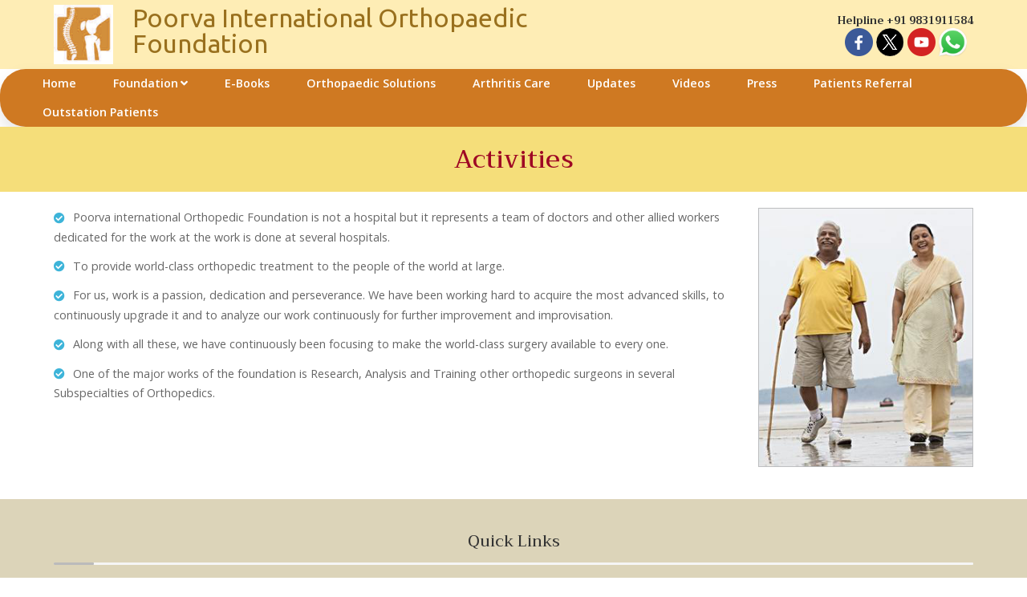

--- FILE ---
content_type: text/html; charset=UTF-8
request_url: https://poorvaorthopedicfoundation.org/activities
body_size: 5018
content:
<!DOCTYPE html>
<html dir="ltr" lang="en">
<head>

  <!-- Meta Tags -->
  <meta http-equiv="Content-Type" content="text/html; charset=iso-8859-1" />
  <title>Knee replacement Rotator Cuff Surgery Osteoarthritis Arthoscopy</title>
  <meta name="title" content="Knee replacement Rotator Cuff Surgery Osteoarthritis Arthoscopy">
  <meta name="Author" content="Astra Infotech">
  <meta name="Classification" content="Knee Replacement">
  <meta NAME="description" content="Hip Replacement, Spine surgery, ACL Reconstruction by Poorva International Orthopaedic Foundation">
  <meta NAME="keywords" content="ebook, Kneereplacement, kneesurgery, arthoscopy, Santoshkumar, orthopedic surgeon Kolkata, india, rotatorcuffsurgery, osteoarthritis, osteoporosis, hipreplacement, spinesurgery, aclReconstruction, drsantoshkumar, Best Orthopedic Surgeon in Kolkata">
  <meta http-equiv="content-language" content="en">
  <meta name="robots" content="ALL">
  <meta name="distribution" content="Global">
  <meta charset="utf-8">
  <meta name="viewport" content="width=device-width, initial-scale=1">
  <!-- Favicon and Touch Icons -->
  <link href="images/poorva-logo.png" rel="shortcut icon" type="image/png">
  <!-- Stylesheet -->
  <link href="css/bootstrap.min.css" rel="stylesheet" type="text/css">
  <link href="css/animate.min.css" rel="stylesheet" type="text/css">
  <link href="css/javascript-plugins-bundle.css" rel="stylesheet"/>

  <!-- CSS | menuzord megamenu skins -->
  <link href="js/menuzord/css/menuzord.css" rel="stylesheet"/>

  <!-- CSS | Main style file -->
  <link href="css/style-main.css" rel="stylesheet" type="text/css">
  <link id="menuzord-menu-skins" href="css/menuzord-skins/menuzord-rounded-boxed.css" rel="stylesheet"/>

  <!-- CSS | Responsive media queries -->
  <link href="css/responsive.css" rel="stylesheet" type="text/css">
  <!-- CSS | Style css. This is the file where you can place your own custom css code. Just uncomment it and use it. -->

  <!-- CSS | Theme Color -->
  <link href="css/colors/theme-skin-color-set1.css" rel="stylesheet" type="text/css">

  <!-- external javascripts -->
  <script src="js/jquery.js"></script>
  <script src="js/popper.min.js"></script>
  <script src="js/bootstrap.min.js"></script>
  <script src="js/javascript-plugins-bundle.js"></script>
  <script src="js/menuzord/js/menuzord.js"></script>

  <!-- REVOLUTION STYLE SHEETS -->
  <link rel="stylesheet" type="text/css" href="js/revolution-slider/css/rs6.css">
  <link rel="stylesheet" type="text/css" href="js/revolution-slider/extra-rev-slider1.css">
  <link href="https://fonts.googleapis.com/css2?family=Ubuntu:ital,wght@0,300;0,400;0,500;0,700;1,300;1,400;1,500;1,700&display=swap" rel="stylesheet">
  <!-- REVOLUTION LAYERS STYLES -->
  <!-- REVOLUTION JS FILES -->
  <script src="js/revolution-slider/js/revolution.tools.min.js"></script>
  <script src="js/revolution-slider/js/rs6.min.js"></script>
  <script src="js/revolution-slider/extra-rev-slider1.js"></script>

  <!-- <link href="css/style.css" rel="stylesheet" type="text/css"> -->


  <!-- HTML5 shim and Respond.js for IE8 support of HTML5 elements and media queries -->
  <!-- WARNING: Respond.js doesn't work if you view the page via file:// -->
  <!--[if lt IE 9]>
    <script src="https://oss.maxcdn.com/html5shiv/3.7.2/html5shiv.min.js"></script>
    <script src="https://oss.maxcdn.com/respond/1.4.2/respond.min.js"></script>
  <![endif]-->
</head>
<body class="tm-container-1230px has-side-panel side-panel-right">
<div class="side-panel-body-overlay"></div>
<div id="wrapper" class="clearfix">
  <!-- Header -->
  <header id="header" class="header header-layout-type-header-2rows">
    <div class="header-middle" style="background: #feedb5;">
      <div class="container">
        <div class="row d-flex1 justify-content-center1 justify-content-xl-evenly1">
          <div class="col-xl-1 col-12 offset-0 offset-xl-0 text-center header-emblem1">
            <a class="menuzord-brand1 site-brand" href="./">
              <img class="img-fluid mx-auto d-block" src="images/poorva-logo.png" alt="Logo">
              <!-- <img class="logo-default logo-2x retina" src="images/poorva-logo.png" alt="Logo"> -->
            </a>
          </div>
          <div class="col-xl-7 align-self-center header-mid-left text-center text-xl-start">
            <h1 class="header-color h2 mt-0 mb-10" style="font-family: 'Ubuntu', sans-serif; color:#99701e; line-height: 1; font-weight: 400;">Poorva International Orthopaedic Foundation</h1>
          </div>
          <div class="col-xl-4 align-self-center">
            <center>
            <div class="float-none float-xl-end">
              <h6 class="my-0 fw-bold">
               <a href="tel:+919831911584">Helpline +91 9831911584</a>
              </h6>
              <a href="https://www.facebook.com/Dr.SantoshKumar.OrthoSurgery/" target="_blank"><img class="mt-0" src="images/facebook.png" data-bs-toggle="tooltip" data-bs-placement="bottom" data-bs-title="Facebook"></a>
              <a href="https://x.com/DrSanthoshKuma5/" target="_blank"><img class="mt-0" src="images/twitter.png" data-bs-toggle="tooltip" data-bs-placement="bottom" data-bs-title="X"></a>
              <a href="https://www.youtube.com/@Dr.Santoshkumar.Orthosurgeon/" target="_blank"><img class="mt-0" src="images/youtube.png" data-bs-toggle="tooltip" data-bs-placement="bottom" data-bs-title="Youtube"></a>
              <a href="https://wa.me/+919831911584" target="_blank"><img class="mt-0" src="images/wtsp.png" data-bs-toggle="tooltip" data-bs-placement="bottom" data-bs-title="Whatsapp" width="35"></a>
            </div>
            </center>
          </div>
        </div>
      </div>
    </div>
    <div class="header-nav tm-enable-navbar-hide-on-scroll11">
      <div class="header-nav-wrapper navbar-scrolltofixed">
        <div class="menuzord-container header-nav-container rounded-5">
          <div class="container-fluid position-relative">
            <div class="row header-nav-col-row">
              <div class="col col-xl-auto mx-auto">
                <nav id="top-primary-nav" class="menuzord theme-color1" data-effect="fade" data-animation="none" data-align="right">
                  <ul id="main-nav" class="menuzord-menu">
                    <li><a href="./">Home</a></li> 
<li class="menu-item"><a href="javascript:void(0)">Foundation</a>
  <ul class="dropdown">
    <li><a href="foundation">All about the Foundation</a></li>
    <li><a href="objectives">Objectives</a></li>
    <li><a href="visionary">The Visionary</a></li>
    <li><a href="governingbody">Governing Body</a></li>
    <li><a href="consultingsurgeons">Consulting Surgeons</a></li>
    <li><a href="activities">Activities</a></li>
    <li><a href="communityoutreach">Community Outreach</a></li>
    <li><a href="financialassistance">Financial Assistance</a></li>
    <li><a href="volunteerinvited">Volunteer Invited</a></li>
    <li><a href="contact">Contact</a></li>
    <li><a href="corporate">With Corporate & Institutions</a></li>
  </ul>
</li>
<li><a href="e-books">E-Books</a></li>
<li><a href="totalorthosolution">Orthopaedic Solutions</a></li>
<li><a href="arthritiscare">Arthritis Care</a></li>
<li><a href="liveupdates">Updates</a></li>
<li><a href="videodemonstration">Videos</a></li>
<li><a href="pressmedia">Press</a></li>
<li><a href="patientsreferral">Patients Referral</a></li>
<li><a href="outstationpatients">Outstation Patients</a></li>                  </ul>
                </nav>
              </div>
            </div>
            <div class="row d-block d-xl-none">
               <div class="col-12">
                <nav id="top-primary-nav-clone" class="menuzord d-block d-xl-none default menuzord-color-default menuzord-border-boxed menuzord-responsive" data-effect="slide" data-animation="none" data-align="right">
                 <ul id="main-nav-clone" class="menuzord-menu menuzord-right menuzord-indented scrollable">
                 </ul>
                </nav>
               </div>
            </div>
          </div>
        </div>
      </div>
    </div>
  </header><section class="page-title divider layer-overlay overlay-dark-1 section-typo-light bg-img-center">
  <div class="container">
    <div class="section-content">
      <div class="row">
        <div class="col-md-12 text-center">
          <h2 class="title my-0">Activities</h2>
        </div>
      </div>
    </div>
  </div>
</section>

<section>
  <div class="container">
    <div class="row">
      <!-- <div class="col-lg-12">
        <img src="images/header-pics/activities.png" alt="" class="img-fluid mx-auto d-block mb-20">
      </div> -->
      <div class="col-lg-9">
        <div class="tm-sc-unordered-list list-style1">
          <ul>
            <li>Poorva international Orthopedic Foundation is not a hospital but it represents a team of doctors and other allied workers dedicated for the work at the work is done at several hospitals.</li>
            <li>To provide world-class orthopedic treatment to the people of the world at large.</li>
            <li>For us, work is a passion, dedication and perseverance. We have been working hard to acquire the most advanced skills, to continuously upgrade it and to analyze our work continuously for further improvement and improvisation.</li>
            <li>Along with all these, we have continuously been focusing to make the world-class surgery available to every one.</li>
            <li>One of the major works of the foundation is Research, Analysis and Training other orthopedic surgeons in several Subspecialties of Orthopedics.</li>
          </ul>
        </div>
      </div>
      <div class="col-lg-3">
        <img src="images/activities-pic.png" alt="" class="img-fluid mx-auto d-block mb-20">
      </div>
    </div>
  </div>
</section>
<!-- Footer -->
  <footer id="footer" class="footer">
    <div class="footer-widget-area">
      <div class="container pt-40 pb-10">
        <div class="row">
          <div class="col-md-12 col-xl-12">
            <h4 class="widget-title widget-title-line-bottom line-bottom-theme-colored1 text-center">Quick Links</h4>
          </div>
          <div class="col-xl-4">
            <div class="widget widget_nav_menu">
              <h4>The Foundation</h4>
              <ul class="ps-1">
                <li><a href="foundation">All about the Foundation</a></li>
                <li><a href="objectives">Objectives</a></li>
                <li><a href="visionary">The Visionary</a></li>
                <li><a href="governingbody">Governing Body</a></li>
                <li><a href="consultingsurgeons">Consulting Surgeons</a></li>
                <li><a href="activities">Activities</a></li>
                <li><a href="communityoutreach">Community Outreach</a></li>
                <li><a href="financialassistance">Financial Assistance</a></li>
                <li><a href="volunteerinvited">Volunteer Invited</a></li>
                <li><a href="contact">Contact</a></li>
                <li><a href="corporate">With Corporate & Institutions</a></li>
              </ul>
            </div>
          </div>
          <div class="col-xl-4">
            <div class="widget widget_nav_menu split-nav-menu1 clearfix1">
              <h4><a href="e-books">E-Books</a></h4>
              <h4><a href="totalorthosolution">Orthopaedic Solutions</a></h4>
              <h4><a href="arthritiscare">Arthritis Care</a></h4>
              <h4><a href="liveupdates">Updates</a></h4>
              <h4><a href="videodemonstration">Videos</a></h4>
              <h4><a href="pressmedia">Press</a></h4>
              <h4><a href="patientsreferral">Patients Referral</a></h4>
              <h4><a href="outstationpatients">Outstation Patients</a></h4>
            </div>
          </div>
          <div class="col-xl-4">
            <div class="widget widget_nav_menu">
              <div class="latest-posts">
                <article class="post clearfix pb-0 mb-20">
                  <h4>POORVA INTERNATIONAL ORTHOPAEDIC FOUNDATION</h4>
                  <p class="mb-15">
                    Registered Office<br>
                    Plot 236, Block B, Lake Town,<br>
                    Opp East Calcutta Girls' College,<br>
                    Kolkata - 700 089 <br> 
                    Phone : <a href="tel:+913365002373" class="text-black">+91.33.65002373</a><br>
                    Mob : <a href="tel:+919836365632" class="text-black">+91.9836365632</a>, <a href="tel:+919831266632" class="text-black">+91.9831266632</a><br>
                    Email : <a href="mailto:santdr@gmail.com" class="text-black">santdr@gmail.com</a>
                  </p>
                  <h4>Follow us on</h4>
                  <a href="https://www.facebook.com/Dr.SantoshKumar.OrthoSurgery/" target="_blank"><img class="mt-0" src="images/facebook.png" data-bs-toggle="tooltip" data-bs-placement="bottom" data-bs-title="Facebook"></a>
                  <a href="https://x.com/DrSanthoshKuma5/" target="_blank"><img class="mt-0" src="images/twitter.png" data-bs-toggle="tooltip" data-bs-placement="bottom" data-bs-title="X"></a>
                  <a href="https://www.youtube.com/@Dr.Santoshkumar.Orthosurgeon/" target="_blank"><img class="mt-0" src="images/youtube.png" data-bs-toggle="tooltip" data-bs-placement="bottom" data-bs-title="Youtube"></a>
                  <a href="https://wa.me/+919831911584" target="_blank"><img class="mt-0" src="images/wtsp.png" data-bs-toggle="tooltip" data-bs-placement="bottom" data-bs-title="Whatsapp" width="35"></a>
                </article>
              </div>
            </div>
          </div>
        </div>
      </div>
      <div class="footer-bottom" data-tm-bg-color="#796315">
        <div class="container">
          <div class="row pt-10 pb-10">
            <div class="col-sm-6">
              <div class="footer-paragraph align-items-center text-md-start text-center text-white">
                Copyright &copy; Poorva International Orthopaedic Foundation 2026 - 2029              </div>
            </div>
            <div class="col-sm-6">
              <div class="footer-paragraph text-md-end text-center mt-3 mt-md-0 text-white">
                <span>
                  Powered by 
                  <a target="_blank" class="text-white" href="https://www.astrainfotech.in/" style="text-transform: none; text-decoration: none;"><i><b>astra infotech</b></i>
                  </a>
                </span>
              </div>
            </div>
          </div>
        </div>
      </div>
    </div>
  </footer>
  <a class="scrollToTop" href="#"><i class="fa fa-angle-up"></i></a>
</div>
<!-- end wrapper -->

<!-- Footer Scripts -->
<!-- JS | Custom script for all pages -->
<script src="js/custom.js"></script>
<script src="https://cdn.jsdelivr.net/npm/sweetalert2@11.7.2/dist/sweetalert2.all.min.js"></script>
<script src="//cdn.jsdelivr.net/npm/sweetalert2@11/dist/sweetalert2.min.js"></script>
<!-- <style type="text/css">
  a.active{color: black !important;}
</style> -->
<script>
  /*$(document).ready(function(){
    for (var i = 0; i < document.links.length; i++) 
    {
      if (document.links[i].href == document.URL) 
      {
        document.links[i].className = 'active';
        $("a.active").removeAttr("href");
      }
    }  
  });*/
  /*document.addEventListener("contextmenu", (event) => {
    event.preventDefault();
    Swal.fire("Opps!", "Content is protected by Street Children International!", "error");

  });*/
</script>
        <script type="text/javascript">
      const tooltipTriggerList = document.querySelectorAll('[data-bs-toggle="tooltip"]')
      const tooltipList = [...tooltipTriggerList].map(tooltipTriggerEl => new bootstrap.Tooltip(tooltipTriggerEl))
    function msg()
    {
      var a = "no_msg";
      var out = "";
      //alert("abc");
      if(a== "success")
      {
        Swal.fire({
                icon: 'success',
                title: 'Delivered',
                text: 'We have received your details, we will get in touch with you shortly',
                confirmButtonColor: "#272974",
                confirmButtonText: "Ok",
                showClass: {
                  popup: 'animate__animated animate__fadeInDown'
                },
                hideClass: {
                  popup: 'animate__animated animate__fadeOutUp'
                }
              })    
      }
      else if(a=="failure")
      {
        out = "Your message has not been sent.";
      }
      else
      {
        out = "";
      }
      $('.abc').html(out);
    }
    msg();
    </script>

  <script type="text/javascript">
    function captchaCode() {
      var Numb1, Numb2, Numb3, Numb4, Code;     
      Numb1 = (Math.ceil(Math.random() * 10)-1).toString();
      Numb2 = (Math.ceil(Math.random() * 10)-1).toString();
      Numb3 = (Math.ceil(Math.random() * 10)-1).toString();
      Numb4 = (Math.ceil(Math.random() * 10)-1).toString();
      
      Code = Numb1 + Numb2 + Numb3 + Numb4;
      $("#captcha span").remove();
      $("#captcha input").remove();
      $("#captcha").append("<span id='code' class='col-sm-3'>" + Code + "</span><input type='button' onclick='captchaCode();'>");
    }

    $(function() {
      captchaCode();
      
      $('#contactForm').submit(function(){
        var captchaVal = $("#code").text();
        var captchaCode = $(".captcha").val();
        if (captchaVal == captchaCode) {
          $(".captcha").css({
            "color" : "#609D29"
          });
        }
        else {
          $(".captcha").css({
            "color" : "#CE3B46"
          });

          Swal.fire("Oops...", "Please Enter a Valid captcha code", "error");
          return false;
        }
        
        var emailFilter = /^([a-zA-Z0-9_\.\-])+\@(([a-zA-Z0-9\-])+\.)+([a-zA-Z0-9]{2,10})+$/;   
        var emailText = $(".email").val();
        if (emailFilter.test(emailText)) {
          $(".email").css({
            "color" : "#609D29"
          });
        }
        else {
          $(".email").css({
            "color" : "#CE3B46"
          });
        }
        
        var nameFilter = /^([a-zA-Z \t]{3,15})+$/;
        var nameText = $(".fname").val();
        var nameText1 = $(".lname").val();
        if (nameFilter.test(nameText)) {
          $(".fname").css({
            "color" : "#609D29"
          });
        }
        else {
          $(".fname").css({
            "color" : "#CE3B46"
          });

          swal("Oops...", "Please Enter a Valid First Name", "error");
          return false;
        }

        if (nameFilter.test(nameText1)) {
          $(".lname").css({
            "color" : "#609D29"
          });
        }
        else {
          $(".lname").css({
            "color" : "#CE3B46"
          });

          swal("Oops...", "Please Enter a Valid Last Name", "error");
          return false;
        }
        
        var messageText = $(".message").val().length;
        if (messageText > 0) {
          $(".message").css({
            "color" : "#609D29"
          });
        }
        else {
          $(".message").css({
            "color" : "#CE3B46"
          });

          
        }
        
        if ((captchaVal !== captchaCode) || (!emailFilter.test(emailText)) || (!nameFilter.test(nameText)) ) {
          return false;
        }
        if ((captchaVal == captchaCode) && (emailFilter.test(emailText)) && (nameFilter.test(nameText)) ) {
          //$("#contactForm").css("display", "none");
          //$("#form").append("<h2>Message sent!</h2>");
          return true;
        }
      });       
    });
</script>
</body>
</html>

--- FILE ---
content_type: text/css
request_url: https://poorvaorthopedicfoundation.org/js/menuzord/css/menuzord.css
body_size: 2676
content:
/*
Item name: Menuzord - Responsive Megamenu
Author: marcoarib - marco.arib@gmail.com
License: http://codecanyon.net/licenses
*/

/*
	CONTENTS:
	
	 1 - MENU CONTAINER
		- Scrollable menu
	 2 - BRAND
	 3 - MENU
		- Right alignment
		- Menu items
		- Active/hover state
	 4 - DROPDOWN
		- Dropdown items
		- Hover state
		- Dropdown left alignment
	 5 - DROPDOWN/MEGAMENU INDICATORS
	 6 - MEGAMENU
	 7 - MEGAMENU WIDTHS
		- Half width
		- Quarter width
	 8 - GRID SYSTEM
	 9 - SHOW/HIDE BUTTON (MOBILE MODE)
		- Icon
	10 - ICONS (parent menu items)
	11 - SEARCH FIELD
		- Form
		- Input
	12 - VERTICAL TABS
	13 - COLOR SCHEMES
	14 - MOBILE MODE (RESPONSIVE MODE)
		- Menu container
		- Brand
		- Show/hide button
		- Menu
		- Dropdown
		- Dropdown items
		- Dropdown/megamenu indicators
		- Megamenu
		- Search field
*/

/* FONT
======================================*/


/* 1 - MENU CONTAINER
======================================*/
.menuzord,
.menuzord *{
	box-sizing:border-box;
	-moz-box-sizing:border-box; 
	-webkit-box-sizing:border-box;
}
.menuzord{
	width: 100%;
	padding: 0 30px;
	float: left;
	position: relative;
}
/* == Customized by ismail start == */
.menuzord-container {
	background: #fff;
}
/* == Customized by ismail end == */
.menuzord a{
	-o-transition: color .3s linear, background .3s linear;
	-moz-transition: color .3s linear, background .3s linear;
	-webkit-transition: color .3s linear, background .3s linear;
	transition: color .3s linear, background .3s linear;
}
/* scrollable menu */
.menuzord-menu.scrollable > .scrollable-fix{
	display: none;
}

/* 2 - BRAND
======================================*/
.menuzord-brand {
	margin: 10px 0px 10px 0;
	float: left;
	color: #666;
	text-decoration: none;
	font-size: 24px;
	font-weight: 600;
	line-height: 1.3;
	cursor: pointer;
}

/* 3 - MENU
======================================*/
.menuzord-menu{
	margin: 0;
	padding: 0;
	float: left;
	list-style: none;
}
/* Right alignment */
.menuzord-menu.menuzord-right{
	float: right;
}
/* Menu items */
.menuzord-menu > li{
	display: inline-block;
	float: left;
	padding: 30px 0;
}
.menuzord-menu > li > a{
	padding: 7px 16px;
	display: inline-block;
	text-decoration: none;
	font-size: 1rem;
	font-weight: 600;
	color: #333;
	outline: 0;
	-webkit-tap-highlight-color: rgba(0,0,0,0);
	-webkit-tap-highlight-color: transparent;
}
/* Active/hover state (Menu items) */
.menuzord-menu > li.active > a,
.menuzord-menu > li:hover > a{
	color: #333;
}

/* Dropdown */
.menuzord-menu ul.dropdown{
	top: 100%;
}
.menuzord-menu ul.dropdown li ul.dropdown{
    top: 0;
}

/* Megamenu */
.menuzord-menu > li > .megamenu{
	top: 100%;
}

/* 4 - DROPDOWN
======================================*/
.menuzord-menu ul.dropdown,
.menuzord-menu ul.dropdown li ul.dropdown{
	list-style: none;
    margin: 0;
    padding: 0;   
	display: none;
    position: absolute;
    z-index: 99;
	min-width: 280px;
	background: #fff;
}
.menuzord-menu ul.dropdown li ul.dropdown{
    left: 100%;
}
/* Dropdown items */
.menuzord-menu ul.dropdown li{
	clear: both;
	width: 100%;
	border: 0 none;
	font-size: 12px;
	position: relative;
}
.menuzord-menu ul.dropdown li a{
	width: 100%;
	background: none;
	padding: 10px 25px 10px 22px;
	color: #888;
	text-decoration: none;
	display: inline-block;
	float: left;
	clear: both;
	position: relative;
	outline: 0;
	-o-transition: padding .2s linear;
	-moz-transition: padding .2s linear;
	-webkit-transition: padding .2s linear;
	transition: padding .2s linear;
}
/* Hover state (dropdown items) */
.menuzord-menu ul.dropdown li:hover > a{
	padding-left: 28px;
	padding-right: 19px;
	color: #333;
}

/* Dropdown left alignment */
.menuzord-menu ul.dropdown.dropdown-left{
	left: none;
}
.menuzord-menu ul.dropdown li ul.dropdown.dropdown-left{
	left: -100%;
}

/* 5 - DROPDOWN/MEGAMENU INDICATORS
======================================*/
.menuzord-menu li .indicator{
	margin-left: 3px;
}
.menuzord-menu li ul.dropdown li .indicator{
	position: absolute;
	top: 8px;
	right: 10px;
	font-size: 15px;
}

/* 6 - MEGAMENU
======================================*/
.menuzord-menu > li > .megamenu{
	width: 100%;
	padding: 20px 30px;
	left: 0;
	position: absolute;
	display: none;
	z-index: 99;
	border-top: solid 1px #f0f0f0;
	background: #fff;
}

/* 7 - MEGAMENU WIDTHS
======================================*/
/* Half width */
.menuzord-menu > li > .megamenu.megamenu-half-width{
	width: 50%;
	left: auto;
}
/* Quarter width */
.menuzord-menu > li > .megamenu.megamenu-quarter-width{
	width: 25%;
	left: auto;
}

/* 8 - GRID SYSTEM
======================================*/
.menuzord-menu > li > .megamenu .megamenu-row{
	width: 100%;
	margin-top: 15px;
}
.menuzord-menu > li > .megamenu .megamenu-row:first-child {
	margin-top: 0;
}
.menuzord-menu > li > .megamenu .megamenu-row:before,
.menuzord-menu > li > .megamenu .megamenu-row:after {
	display: table;
	content: "";
	line-height: 0;
}
.menuzord-menu > li > .megamenu .megamenu-row:after {
	clear: both;
}
.menuzord-menu > li > .megamenu .megamenu-row .col1,
.menuzord-menu > li > .megamenu .megamenu-row .col2,
.menuzord-menu > li > .megamenu .megamenu-row .col3,
.menuzord-menu > li > .megamenu .megamenu-row .col4,
.menuzord-menu > li > .megamenu .megamenu-row .col5,
.menuzord-menu > li > .megamenu .megamenu-row .col6,
.menuzord-menu > li > .megamenu .megamenu-row .col7,
.menuzord-menu > li > .megamenu .megamenu-row .col8,
.menuzord-menu > li > .megamenu .megamenu-row .col9,
.menuzord-menu > li > .megamenu .megamenu-row .col10,
.menuzord-menu > li > .megamenu .megamenu-row .col11,
.menuzord-menu > li > .megamenu .megamenu-row .col12{
	display: block;
	min-height: 20px;
	float: left;
	margin-left: 3%;
}
.menuzord-menu > li > .megamenu .megamenu-row [class*="col"]:first-child {
	margin-left: 0;
}
.menuzord-menu > li > .megamenu .megamenu-row .col1{
	width: 5.583333333333%;
}
.menuzord-menu > li > .megamenu .megamenu-row .col2{
	width: 14.166666666666%;
}
.menuzord-menu > li > .megamenu .megamenu-row .col3{
	width: 22.75%;
}
.menuzord-menu > li > .megamenu .megamenu-row .col4{
	width: 31.333333333333%;
}
.menuzord-menu > li > .megamenu .megamenu-row .col5{
	width: 39.916666666667%;
}
.menuzord-menu > li > .megamenu .megamenu-row .col6{
	width: 48.5%;
}
.menuzord-menu > li > .megamenu .megamenu-row .col7{
	width: 57.083333333333%;
}
.menuzord-menu > li > .megamenu .megamenu-row .col8{
	width: 65.666666666667%;
}
.menuzord-menu > li > .megamenu .megamenu-row .col9{
	width: 74.25%;
}
.menuzord-menu > li > .megamenu .megamenu-row .col10{
	width: 82.833333333334%;
}
.menuzord-menu > li > .megamenu .megamenu-row .col11{
	width: 91.416666666667%;
}
.menuzord-menu > li > .megamenu .megamenu-row .col12{
	width: 100%;
}

/* 9 - SHOW/HIDE BUTTON (MOBILE MODE)
======================================*/
.menuzord .showhide{
	width: 60px;
	height: 46px;
	padding: 13px 0 0;
	display: none;
	float: right;
	text-decoration: none;
	outline: none;
	-webkit-tap-highlight-color: rgba(0,0,0,0);
	-webkit-tap-highlight-color: transparent;
}
/* Show/hide button icon */
.menuzord .showhide em{
	width: 20px;
	height: 3px;
	margin: 4px 20px 0;
	float: right;
	background: #333;
	border-radius: 3px;
}

/* 10 - ICONS (parent menu items)
======================================*/
.menuzord-menu > li > a > i{
	margin: 0 5px 0 0;
	font-size: 18px;
	display: inline-block;
	line-height: 1;
	font-family: 'FontAwesome';
}

/* 11 - SEARCH FIELD
======================================*/
/* Form */
.menuzord-menu > li.search form{
	float: left;
	padding: 22px 16px 17px;
}
/* Input */
.menuzord-menu > li.search form input[type="text"]{
	width: 160px;
	padding: 5px 10px;
	font-family: 'Open Sans', sans-serif;
	border: none;
	background: #f0f0f0;
	border-radius: 2px;
	outline: 0;
	-o-transition: width 1s ease-out;
	-moz-transition: width 1s ease-out;
	-webkit-transition: width 1s ease-out;
	transition: width 1s ease-out;
}
.menuzord-menu > li.search form:hover input[type="text"]{
	width: 160px;
}

/* 12 - VERTICAL TABS
======================================*/
.menuzord-tabs{
	width: 100%;
	float: left;
}
.menuzord-tabs-nav{
	width: 20%;
	margin: 0;
	padding: 0;
	float: left;
	list-style: none;
}
.menuzord-tabs-nav > li > a{
	width: 100%;
	padding: 7px 16px;
	float: left;
	font-size: 13px;
	text-decoration: none;
	color: #666;
	border: solid 1px #f0f0f0;
	outline: 0;
}
.menuzord-tabs-nav li.active a,
.menuzord-tabs-nav li:hover a{
	background: #f0f0f0;
}
.menuzord-tabs-content{
	width: 80%;
	min-height: 30px;
	padding: 20px;
	float: right;
	display: none;
	font-size: 13px;
	border: solid 1px #f0f0f0;
}
.menuzord-tabs-content.active{
	display: block;
}

/* 13 - COLOR SCHEMES
======================================*/
/* blue */
.menuzord.blue .menuzord-menu > li.active > a, 
.menuzord.blue .menuzord-menu > li:hover > a, 
.menuzord.blue .menuzord-menu ul.dropdown li:hover > a{ 
	color: #4A89DC; 
}
/* green */
.menuzord.green .menuzord-menu > li.active > a, 
.menuzord.green .menuzord-menu > li:hover > a, 
.menuzord.green .menuzord-menu ul.dropdown li:hover > a{ 
	color: #37BC9B; 
}
/* red */
.menuzord.red .menuzord-menu > li.active > a, 
.menuzord.red .menuzord-menu > li:hover > a, 
.menuzord.red .menuzord-menu ul.dropdown li:hover > a{ 
	color: #E9573F; 
}
/* orange */
.menuzord.orange .menuzord-menu > li.active > a, 
.menuzord.orange .menuzord-menu > li:hover > a, 
.menuzord.orange .menuzord-menu ul.dropdown li:hover > a{ 
	color: #ff670f; 
}
/* yellow */
.menuzord.yellow .menuzord-menu > li.active > a, 
.menuzord.yellow .menuzord-menu > li:hover > a, 
.menuzord.yellow .menuzord-menu ul.dropdown li:hover > a{ 
	color: #F6BB42; 
}
/* purple */
.menuzord.purple .menuzord-menu > li.active > a, 
.menuzord.purple .menuzord-menu > li:hover > a, 
.menuzord.purple .menuzord-menu ul.dropdown li:hover > a{ 
	color: #967ADC; 
}
/* pink */
.menuzord.pink .menuzord-menu > li.active > a, 
.menuzord.pink .menuzord-menu > li:hover > a, 
.menuzord.pink .menuzord-menu ul.dropdown li:hover > a{ 
	color: #D770AD; 
}

/* 14 - MOBILE MODE (RESPONSIVE MODE)
======================================*/
@media (max-width: 1199.98px){
	/* Responsive menu container */
	.menuzord-responsive.menuzord{
		padding: 0;
	}
	
	/* Brand */
	.menuzord-responsive .menuzord-brand{
		margin: 8px 30px 10px 20px;
		font-size: 20px;
		line-height: 1.55;
	}
	
	/* Show/hide button */
	.menuzord-responsive .showhide{
		margin: 0;
	}
	
	/* Menu */
	.menuzord-responsive .menuzord-menu{
		width: 100%;
		float: left !important;
	}
	/* scrollable menu*/
	.menuzord-responsive .menuzord-menu.scrollable{
		overflow-y: auto;
		-webkit-overflow-scrolling: touch;
	}
	.menuzord-responsive .menuzord-menu.scrollable > .scrollable-fix{
		display: block;
	}
	
	/* Menu items */
	.menuzord-responsive .menuzord-menu > li{
		width: 100%;
		display: block;
		position: relative;
	}
	.menuzord-responsive .menuzord-menu > li > a{
		width: 100%;
		padding: 12px 20px;
		display: block;
		border-bottom: solid 1px #f0f0f0;
	}
	.menuzord-responsive .menuzord-menu > li:first-child > a{
		border-top: solid 1px #f0f0f0;
	}
	
	/* Dropdown */
	.menuzord-responsive .menuzord-menu ul.dropdown,
	.menuzord-responsive .menuzord-menu ul.dropdown li ul.dropdown{
		width: 100%;
		left: 0;
		position: static;
		border: none;
		background: #fff;
		float: left;
	}
	
	/* Dropdown items */
	.menuzord-responsive .menuzord-menu ul.dropdown li{
		position: relative;
	}
	.menuzord-responsive .menuzord-menu ul.dropdown li a{
		border-bottom: solid 1px #f0f0f0;
	}
	.menuzord-responsive .menuzord-menu.menuzord-indented > li > ul.dropdown > li > a{ padding-left: 40px !important; }
	.menuzord-responsive .menuzord-menu.menuzord-indented > li > ul.dropdown > li > ul.dropdown > li > a{ padding-left: 60px !important; }
	.menuzord-responsive .menuzord-menu.menuzord-indented > li > ul.dropdown > li > ul.dropdown > li > ul.dropdown > li > a{ padding-left: 80px !important; }
	.menuzord-responsive .menuzord-menu.menuzord-indented > li > ul.dropdown > li:hover > a{ padding-left: 50px !important; }
	.menuzord-responsive .menuzord-menu.menuzord-indented > li > ul.dropdown > li > ul.dropdown > li:hover > a{ padding-left: 70px !important; }
	.menuzord-responsive .menuzord-menu.menuzord-indented > li > ul.dropdown > li > ul.dropdown > li > ul.dropdown > li:hover > a{ padding-left: 90px !important; }
	
	/* Dropdown/megamenu indicators */
	.menuzord-responsive .menuzord-menu li .indicator{		
		width: 60px;
		height: 45px;
		position: absolute;
		right: 0;
		top: 0;
		font-size: 22px;
		text-align: center;
		line-height: 43px;
		border-left: solid 1px #f5f5f5;
	}
	.menuzord-responsive .menuzord-menu li ul.dropdown li .indicator{
		height: 38px;
		right: 0;
		top: 0;
		font-size: 18px;
		line-height: 36px;
	}
	
	/* Megamenu */
	.menuzord-responsive .menuzord-menu > li > .megamenu{
		width: 100% !important;
		left: 0 !important;
		position: static;
		border-top: none;
		border-bottom: solid 1px #f0f0f0;
	}
	.menuzord-responsive .menuzord-menu > li > .megamenu .megamenu-row [class*="col"]{
		float: none;
		display: block;
		width: 100% !important;
		margin-left: 0;
		margin-top: 15px;
	}
	.menuzord-responsive .menuzord-menu > li > .megamenu .megamenu-row:first-child  [class*="col"]:first-child {
		margin-top: 0;
	}
	.menuzord-responsive .menuzord-menu > li > .megamenu .megamenu-row{
		margin-top: 0;
	}
	
	/* Search field */
	.menuzord-responsive .menuzord-menu > li.search form{
		width: 100%;
		margin: 4px 0;
		padding: 10px 16px !important;
	}
	.menuzord-responsive .menuzord-menu > li.search form input[type="text"]{
		width: 100%;
	}
	
	/* Tabs */
	.menuzord-responsive .menuzord-tabs-nav{
		width: 100%;
	}
	.menuzord-responsive .menuzord-tabs-content{
		width: 100%;
	}
}



--- FILE ---
content_type: text/css
request_url: https://poorvaorthopedicfoundation.org/css/style-main.css
body_size: 61975
content:
@charset "UTF-8";
/*------------------------------------------------------------------
[Master Stylesheet]

Project:        NGOPress
Version:        1.0
Last change:    08.05.2021
Primary use:    HTML Template
Author:         ThemeMascot
URL:            https://themeforest.net/user/ThemeMascot
-------------------------------------------------------------------*/
@import "preloader.css";
@import "font-awesome5.css";
@import "pe-icon-7-stroke.css";
@import "elegant-icons.css";
@import "icomoon.css";
@import "flaticon-set-charity.css";
@import "flaticon-set-current-theme.css";
@import "flaticon-set-communication.css";
@import url("https://fonts.googleapis.com/css?family=Open+Sans:300,400,500,600,700,800|Trirong:100,200,300,400,500,600,700,800,900");
/*
This file contains the common styles of this theme.
*/
/*------------------------------------------------------------------
[table of contents]
* reset.scss
* typography.scss
* common.scss
* container.scss
* overlay.scss
* header.scss
* page-title.scss
* boxed-layout.scss
* dark-layout.scss
* form.scss
* isotope-layout.scss
* owl-carousel.scss
* sliders.scss
* 404.scss
* archive.scss
* page.scss
* shortcodes 
	* animated-layer-advanced.scss
	* animated-layer-images.scss
	* blockquote.scss
	* blog.scss
	* button.scss
	* call-to-action.scss
	* common.scss
	* custom-columns-holder.scss
	* dropcaps.scss
	* easy-pie-chart.scss
	* element-holder.scss
	* final-countdown.scss
	* flickr-feed.scss
	* flipbox.scss
	* funfacts.scss
	* icon-box.scss
	* info-banner.scss
	* info-banner-advanced.scss
	* instagram-feed.scss
	* line-with-text.scss
	* nav-tabs-holder.scss
	* nav-tabs-pricing.scss
	* newsletter.scss
	* opening-hours.scss
	* paroller.scss
	* pie-chart.scss
	* pricing-tables.scss
	* progress-bar.scss
	* screenshot-gallery.scss
	* section-title.scss
	* separators.scss
	* stretched-bg.scss
	* styled-icons.scss
	* tabs.scss
	* unordered-list.scss
	* video-popup.scss
	* working-steps.scss
	* features-box.scss
	* social-links.scss
	* location-marker.scss
* widgets 
	* widgets-common.scss
	* brochure-box.scss
	* blog-list.scss
	* calender.scss
	* contact-info.scss
	* empty-space.scss
	* facebook.scss
	* featured-page.scss
	* flickr-feed.scss
	* gallery-images.scss
	* google-map.scss
	* google-plus.scss
	* horizontal-row.scss
	* icon-box.scss
	* instagram-feed.scss
	* portfolio.scss
	* search.scss
	* sidebar-nav-menu.scss
	* social-list.scss
	* testimonials.scss
	* twitter-feed.scss
	* mailchimp-subscribe-form.scss
* footer
	* footer.scss
	* footer-nav.scss
	* footer-widgets.scss
* ===============================================
*/
/*
 * reset.scss
 * -----------------------------------------------
*/
@import "tm-bs-mp.css";
@import "tm-utility-classes.css";
html, body {
  margin: 0;
  padding: 0;
  width: 100%;
  line-height: 150%;
}

body {
  height: 100%;
}

html {
  font-size: 100%;
  /*62.5%;*/
  /* Corrects text resizing oddly in IE6/7 when body font-size is set using em units http://clagnut.com/blog/348/#c790 */
  overflow-y: scroll;
  /* Keeps page centred in all browsers regardless of content height */
  -webkit-text-size-adjust: 100%;
  /* Prevents iOS text size adjust after orientation change, without disabling user zoom */
  -ms-text-size-adjust: 100%;
  /* www.456bereastreet.com/archive/201012/controlling_text_size_in_safari_for_ios_without_disabling_user_zoom/ */
  -webkit-tap-highlight-color: rgba(0, 0, 0, 0);
}

/*
 * typography.scss
 * -----------------------------------------------
*/
::selection {
  background: #333;
  color: #fff;
  text-shadow: none;
}

::-moz-selection {
  background: #333;
  /* Firefox */
  color: #fff;
  text-shadow: none;
}

::-webkit-selection {
  background: #333;
  /* Safari */
  color: #fff;
  text-shadow: none;
}

:active,
:focus {
  outline: none !important;
}

body {
  line-height: 1.7;
  color: #666666;
  font-size: 0.9rem;
  font-family: "Open Sans", sans-serif;
  font-weight: 400;
  background-color: #fff;
  background-attachment: fixed;
  -ms-word-wrap: break-word;
  word-wrap: break-word;
}

a {
  color: #0073aa;
  text-decoration: none;
  transition: all 0.3s ease;
}
@media (prefers-reduced-motion: reduce) {
  a {
    transition: none;
  }
}
a:hover, a:focus {
  color: #003f5e;
  text-decoration: none;
}
a img {
  border: none;
}

img {
  max-width: 100%;
}

iframe {
  border: none;
}

/* -------- Headings ---------- */
h1, .h1 {
  font-size: 3rem;
}

h2, .h2 {
  font-size: 2rem;
}

h3, .h3 {
  font-size: 1.375rem;
}

h4, .h4 {
  font-size: 1.2rem;
}

h5, .h5 {
  font-size: 0.942rem;
}

h6, .h6 {
  font-size: 0.8125rem;
}

h1, h2, h3, h4, h5, h6,
.h1, .h2, .h3, .h4, .h5, .h6 {
  font-weight: 500;
  line-height: 1.3;
  color: #333333;
}
h1 small,
h1 .small, h2 small,
h2 .small, h3 small,
h3 .small, h4 small,
h4 .small, h5 small,
h5 .small, h6 small,
h6 .small,
.h1 small,
.h1 .small, .h2 small,
.h2 .small, .h3 small,
.h3 .small, .h4 small,
.h4 .small, .h5 small,
.h5 .small, .h6 small,
.h6 .small {
  font-weight: normal;
  line-height: 1;
  color: #333333;
}
h1 a, h2 a, h3 a, h4 a, h5 a, h6 a,
.h1 a, .h2 a, .h3 a, .h4 a, .h5 a, .h6 a {
  color: inherit;
  font-weight: inherit;
}

.h1, .h2, .h3, h1, h2, h3 {
  font-family: "Trirong", serif;
  margin-bottom: 1rem;
  margin-top: 0.75rem;
}

h4, h5, h6,
.h4, .h5, .h6 {
  font-family: "Trirong", serif;
  font-weight: 500;
  line-height: 1.4;
  margin-bottom: 1rem;
  margin-top: 0.75rem;
}

/* -------- Body Text ---------- */
p,
pre,
ul,
ol,
dl,
dd,
blockquote,
address,
table,
fieldset {
  margin-bottom: 10px;
}

table p {
  margin-bottom: 0;
}

p {
  margin-bottom: 30px;
}
p a:hover, p a:focus {
  text-decoration: underline;
}

.font-current-theme1 {
  font-family: "Open Sans", sans-serif !important;
}

.font-current-theme2 {
  font-family: "Trirong", serif !important;
}

.wp-block-quote {
  margin: 20px 0;
}

.post-content ul > li,
.post-content ol > li,
.post-excerpt ul > li,
.post-excerpt ol > li,
.wpb_text_column ul > li,
.wpb_text_column ol > li {
  margin-bottom: 12px;
}
.post-content ul > li > ul, .post-content ul > li > ol,
.post-content ol > li > ul,
.post-content ol > li > ol,
.post-excerpt ul > li > ul,
.post-excerpt ul > li > ol,
.post-excerpt ol > li > ul,
.post-excerpt ol > li > ol,
.wpb_text_column ul > li > ul,
.wpb_text_column ul > li > ol,
.wpb_text_column ol > li > ul,
.wpb_text_column ol > li > ol {
  margin-top: 12px;
}

/*Drop Caps*/
.drop-caps > p {
  text-align: justify;
}
.drop-caps > p:first-child:first-letter {
  color: #333;
  display: block;
  float: left;
  font-size: 48px;
  line-height: 48px;
  margin: 6px 3px;
  padding: 10px 18px;
}
.drop-caps.text-colored > p:first-child:first-letter {
  display: block;
  float: left;
  font-size: 48px;
  line-height: 48px;
  margin: 6px 3px;
  padding: 10px 18px;
}
.drop-caps.border > p:first-child:first-letter {
  border: 1px solid;
  margin: 8px 16px 0 0;
  padding: 15px 20px;
}
.drop-caps.border-rounded > p:first-child:first-letter {
  border: 1px solid;
  border-radius: 50%;
  margin: 8px 16px 0 0;
  padding: 15px 20px;
}
.drop-caps.colored-square > p:first-child:first-letter {
  color: #fff;
  margin: 8px 16px 0 0;
  padding: 15px 20px;
}
.drop-caps.colored-rounded > p:first-child:first-letter {
  color: #fff;
  margin: 8px 16px 0 0;
  padding: 15px 20px;
  border-radius: 50%;
}
.drop-caps.dark-square > p:first-child:first-letter {
  background: #222;
  color: #fff;
  margin: 8px 16px 0 0;
  padding: 15px 20px;
}
.drop-caps.dark-rounded > p:first-child:first-letter {
  background: #222;
  color: #fff;
  margin: 8px 16px 0 0;
  padding: 15px 20px;
  border-radius: 50%;
}

/*Text Highlight*/
.text-highlight {
  background: none repeat scroll 0 0 #111;
  border-radius: 4px;
  color: #fff;
  padding: 0 5px 3px;
}
.text-highlight.light {
  background: #808080;
}

address {
  color: #777;
  font-style: italic;
}

ol, ul {
  list-style-position: inside;
  margin: 0;
  padding: 0;
}

ol ol li, ol ul li,
ul ol li, ul ul li {
  padding-left: 20px;
}

/*
 * common.scss
 * -----------------------------------------------
*/
/* -------- Basic Structure ---------- */
html {
  font-size: 100%;
  max-width: 100%;
}
@media (max-width: 991.98px) {
  html {
    font-size: 98%;
  }
}
@media (max-width: 767.98px) {
  html {
    font-size: 96%;
  }
}
@media (max-width: 575.98px) {
  html {
    font-size: 94%;
  }
}

html, html a {
  -webkit-font-smoothing: antialiased;
}

body {
  max-width: 100%;
  overflow-x: hidden;
  position: relative;
}

img {
  height: auto;
  max-width: 100%;
}

iframe, embed, object {
  margin-bottom: 1.5em;
  max-width: 100%;
}

iframe {
  display: block;
  margin: 0;
  max-width: 100%;
}

.inline-block,
.display-inline-block {
  display: inline-block;
}

.display-inline {
  display: inline;
}

.display-block {
  display: block;
}

.fullwidth {
  width: 100%;
}

.bg-hover-theme-colored {
  transition: all 0.3s ease;
}
@media (prefers-reduced-motion: reduce) {
  .bg-hover-theme-colored {
    transition: none;
  }
}

.media-object {
  max-width: none;
}

/* Text-decoration */
.text-underline {
  text-decoration: underline;
}

form label {
  color: #555;
  font-weight: 400;
}

.hr-divider {
  margin: 20px 0;
}

pre {
  background-color: #f9f9f9;
  border: 1px solid #eee;
  border-radius: 10px;
  padding: 10px 10px 20px;
}

.description-list dt {
  color: #333333;
}

/* -------- Parallax ---------- */
.divider,
.parallax {
  background-repeat: repeat;
  background-position: center center;
  -webkit-background-size: cover;
  -moz-background-size: cover;
  -o-background-size: cover;
  background-size: cover;
  -webkit-box-sizing: border-box;
  -moz-box-sizing: border-box;
  box-sizing: border-box;
  display: block;
  position: relative;
  overflow: hidden;
  width: 100%;
}

.parallax {
  background-attachment: fixed;
  background-position: 50% 0;
  background-repeat: no-repeat;
}

/* -------- Line-Bottom ---------- */
.heading-line-bottom {
  border-bottom: 1px dashed #808080;
  display: inline-block;
  margin: 0;
  position: relative;
  margin: 20px 0;
}

.heading-line-bottom::after {
  content: "";
  height: 2px;
  left: 0;
  position: absolute;
  top: 4px;
  width: 20px;
}

.heading-title {
  margin-top: 10px;
}

.double-line-bottom {
  margin-bottom: 20px;
  margin-top: 8px;
  padding-bottom: 5px;
  position: relative;
}
.double-line-bottom::after {
  border-radius: 8px;
  bottom: 1px;
  content: "";
  height: 2px;
  left: 0;
  position: absolute;
  width: 64px;
}
.double-line-bottom::before {
  border-radius: 8px;
  bottom: -1px;
  content: "";
  height: 6px;
  left: 10px;
  position: absolute;
  width: 24px;
}

.line-bottom {
  position: relative;
  margin-bottom: 35px;
  padding-bottom: 10px;
}
.line-bottom:after {
  bottom: -10px;
  content: "";
  height: 4px;
  left: 0;
  position: absolute;
  width: 65px;
  background: #555;
}
.section-typo-light .line-bottom:after {
  background: #fff;
}

.line-bottom-footer-widget {
  position: relative;
  padding-bottom: 10px;
}
.line-bottom-footer-widget:after {
  bottom: -5px;
  content: "";
  height: 3px;
  left: 0;
  position: absolute;
  width: 54px;
  background: #555;
}

.line-bottom-centered {
  position: relative;
  margin: 10px 0 20px;
}
.line-bottom-centered:after {
  background: #2b96cc none repeat scroll 0 0;
  bottom: -8px;
  content: "";
  height: 1px;
  left: 0;
  margin-left: auto;
  margin-right: auto;
  margin-top: 0;
  position: absolute;
  right: 0;
  width: 30px;
}

.title-icon [class^=flaticon-]::after,
.title-icon [class^=flaticon-]::before {
  font-size: 48px;
  margin-left: 10px;
}

.title-icon {
  margin: 0 auto;
  max-width: 160px;
  position: relative;
}

.title-icon::after {
  content: "";
  height: 2px;
  left: 24px;
  position: absolute;
  top: 10px;
  width: 30px;
}

.title-icon::before {
  content: "";
  height: 2px;
  position: absolute;
  right: 20px;
  top: 10px;
  width: 30px;
}

/* -------- Background Video ---------- */
.bg-video {
  height: 100%;
  position: absolute;
  text-align: center;
  width: 100%;
  z-index: -1;
}

.bg-video .video {
  height: 100%;
  left: 0;
  margin: 0;
  position: relative;
  top: 0;
  width: 100%;
}

.bg-video .video .mbYTP_wrapper {
  z-index: -1;
}

/* -------- Box Table ---------- */
.display-table-parent {
  height: 100%;
  left: 0;
  position: absolute;
  top: 0;
  width: 100%;
}

.display-table {
  display: table;
  height: 100%;
  position: relative;
  width: 100%;
}

.display-table-cell {
  display: table-cell;
  height: 100%;
  vertical-align: middle;
}

/* -------- Scroll To Top ---------- */
.scrollToTop {
  background-size: 200% auto;
  box-shadow: 0 7px 30px rgba(0, 0, 0, 0.3);
  bottom: 15px;
  display: none;
  border-radius: 50%;
  height: 50px;
  padding: 2px;
  position: fixed;
  right: 15px;
  text-align: center;
  text-decoration: none;
  width: 50px;
  z-index: 99999;
  opacity: 0.4;
}
.scrollToTop i {
  color: #fff;
  font-size: 42px;
}
.scrollToTop:hover {
  text-decoration: none;
  opacity: 1;
}

/* -------- magnific popup ---------- */
.mfp-close-btn-in .mfp-close {
  color: #eee;
  font-size: 64px;
}

/* section light & dark text typography */
.section-typo-light,
.section-typo-light h1,
.section-typo-light h2,
.section-typo-light h3,
.section-typo-light h4,
.section-typo-light h5,
.section-typo-light h6,
.section-typo-light p,
.section-typo-light label,
.section-typo-light a:not(.icon):not(.btn):not(.social-link):not(.styled-icons-item):not(.wp-block-button__link):not(.wp-block-button__link),
.section-typo-light a:not(.icon):not(.btn):not(.social-link):not(.styled-icons-item):not(.wp-block-button__link):not(.wp-block-button__link):hover {
  color: #9e0724 !important;
}

.section-typo-dark,
.section-typo-dark h1,
.section-typo-dark h2,
.section-typo-dark h3,
.section-typo-dark h4,
.section-typo-dark h5,
.section-typo-dark h6,
.section-typo-dark p,
.section-typo-dark label,
.section-typo-dark a:not(.icon):not(.btn):not(.social-link):not(.styled-icons-item):not(.wp-block-button__link):not(.wp-block-button__link),
.section-typo-dark a:not(.icon):not(.btn):not(.social-link):not(.styled-icons-item):not(.wp-block-button__link):not(.wp-block-button__link):hover {
  color: #333333 !important;
}

/* table */
.main-content-area table,
.comment-body .comment-text table {
  width: 100%;
  margin: 0 0 40px;
}

.main-content-area table td,
.main-content-area table th,
.comment-body .comment-text table td,
.comment-body .comment-text table th {
  padding: 10px 20px;
  border: 1px solid #e6e6e6;
}

.double-line, .line {
  clear: both;
  position: relative;
  width: 100%;
  margin: 4rem 0;
  border-top: 1px solid #eee;
}

.double-line {
  border-top: 3px double #e5e5e5;
}

.section-bg-diagonal-1 {
  background-image: linear-gradient(145deg, transparent 50%, #f6f8fd 50%);
}

.section-bg-diagonal-2 {
  background-image: linear-gradient(325deg, transparent 50%, #f6f8fd 50%);
}

.section-bg-diagonal-3 {
  background-image: linear-gradient(165deg, transparent 50%, #f6f8fd 50%);
}

.section-bg-diagonal-4 {
  background-image: linear-gradient(345deg, transparent 50%, #f6f8fd 50%);
}

@media (max-width: 1199.98px) {
  .hidden-mobile-mode {
    display: none;
  }
}

.lead, .lead p {
  line-height: 1.5;
  font-size: 1.4rem;
  font-weight: 500;
}

/* animate.css */
.anim-delay-1ms {
  animation-delay: 0.1s;
}

.anim-delay-3ms {
  animation-delay: 0.3s;
}

.anim-delay-5ms {
  animation-delay: 0.5s;
}

.anim-delay-7ms {
  animation-delay: 0.7s;
}

.anim-delay-9ms {
  animation-delay: 0.9s;
}

.anim-delay-1s {
  animation-delay: 1s;
}

.slick-slide img {
  display: block;
  cursor: pointer;
}
.slick-slide.slick-current .thumb .img-thumbnail {
  background-color: #fd7807;
}

.tm-btn-loadmore-preloader .preloader-dot-loading {
  display: block;
  margin: 0px auto;
  width: 97px;
}
.tm-btn-loadmore-preloader .preloader-dot-loading .cssload-loading i {
  width: 15px;
  height: 15px;
  display: inline-block;
  border-radius: 50%;
  background: #2a2b26;
}
.tm-btn-loadmore-preloader .preloader-dot-loading .cssload-loading i:first-child {
  opacity: 0;
  animation: cssload-loading-ani2 0.58s linear infinite;
  -o-animation: cssload-loading-ani2 0.58s linear infinite;
  -ms-animation: cssload-loading-ani2 0.58s linear infinite;
  -webkit-animation: cssload-loading-ani2 0.58s linear infinite;
  -moz-animation: cssload-loading-ani2 0.58s linear infinite;
  transform: translate(-15px);
  -o-transform: translate(-15px);
  -ms-transform: translate(-15px);
  -webkit-transform: translate(-15px);
  -moz-transform: translate(-15px);
}
.tm-btn-loadmore-preloader .preloader-dot-loading .cssload-loading i:nth-child(2),
.tm-btn-loadmore-preloader .preloader-dot-loading .cssload-loading i:nth-child(3) {
  animation: cssload-loading-ani3 0.58s linear infinite;
  -o-animation: cssload-loading-ani3 0.58s linear infinite;
  -ms-animation: cssload-loading-ani3 0.58s linear infinite;
  -webkit-animation: cssload-loading-ani3 0.58s linear infinite;
  -moz-animation: cssload-loading-ani3 0.58s linear infinite;
}
.tm-btn-loadmore-preloader .preloader-dot-loading .cssload-loading i:last-child {
  animation: cssload-loading-ani1 0.58s linear infinite;
  -o-animation: cssload-loading-ani1 0.58s linear infinite;
  -ms-animation: cssload-loading-ani1 0.58s linear infinite;
  -webkit-animation: cssload-loading-ani1 0.58s linear infinite;
  -moz-animation: cssload-loading-ani1 0.58s linear infinite;
}
@keyframes cssload-loading-ani1 {
  100% {
    transform: translate(39px);
    opacity: 0;
  }
}
@-o-keyframes cssload-loading-ani1 {
  100% {
    -o-transform: translate(39px);
    opacity: 0;
  }
}
@-ms-keyframes cssload-loading-ani1 {
  100% {
    -ms-transform: translate(39px);
    opacity: 0;
  }
}
@-webkit-keyframes cssload-loading-ani1 {
  100% {
    -webkit-transform: translate(39px);
    opacity: 0;
  }
}
@-moz-keyframes cssload-loading-ani1 {
  100% {
    -moz-transform: translate(39px);
    opacity: 0;
  }
}
@keyframes cssload-loading-ani2 {
  100% {
    transform: translate(15px);
    opacity: 1;
  }
}
@-o-keyframes cssload-loading-ani2 {
  100% {
    -o-transform: translate(15px);
    opacity: 1;
  }
}
@-ms-keyframes cssload-loading-ani2 {
  100% {
    -ms-transform: translate(15px);
    opacity: 1;
  }
}
@-webkit-keyframes cssload-loading-ani2 {
  100% {
    -webkit-transform: translate(15px);
    opacity: 1;
  }
}
@-moz-keyframes cssload-loading-ani2 {
  100% {
    -moz-transform: translate(15px);
    opacity: 1;
  }
}
@keyframes cssload-loading-ani3 {
  100% {
    transform: translate(15px);
  }
}
@-o-keyframes cssload-loading-ani3 {
  100% {
    -o-transform: translate(15px);
  }
}
@-ms-keyframes cssload-loading-ani3 {
  100% {
    -ms-transform: translate(15px);
  }
}
@-webkit-keyframes cssload-loading-ani3 {
  100% {
    -webkit-transform: translate(15px);
  }
}
@-moz-keyframes cssload-loading-ani3 {
  100% {
    -moz-transform: translate(15px);
  }
}

.top-sliders-container {
  position: relative;
  z-index: 0;
}

body.has-fixed-footer .top-sliders-container {
  z-index: 2;
}

.alert {
  padding: 1.25rem 1.25rem;
}

.alert-dismissible .close {
  padding: 1.5rem;
}

.bg-contain {
  background-size: contain;
}

.nice-select {
  font-size: 1rem;
  box-shadow: 0px 10px 20px rgba(5, 5, 5, 0.05);
}
.nice-select:after, .nice-select:before {
  height: 8px;
  width: 8px;
}

.box-hover-effect {
  display: block;
  vertical-align: middle;
}
.box-hover-effect .effect-wrapper {
  position: relative;
  overflow: hidden;
  margin: 0;
  width: 100%;
  /* Icons Holder */
  /* Icons Holder middle */
  /* Icons Holder top left */
  /* Icons Holder top right */
  /* Icons Holder bottom left */
  /* Icons Holder bottom right */
}
.box-hover-effect .effect-wrapper .thumb {
  position: relative;
  overflow: hidden;
  backface-visibility: hidden;
  -webkit-transform: scale(1);
  -moz-transform: scale(1);
  -ms-transform: scale(1);
  transform: scale(1);
  transition: all 0.4s ease;
}
@media (prefers-reduced-motion: reduce) {
  .box-hover-effect .effect-wrapper .thumb {
    transition: none;
  }
}
.box-hover-effect .effect-wrapper .thumb.gradient-effect:after {
  position: absolute;
  left: 0;
  bottom: 0;
  height: 50%;
  width: 100%;
  background: #181818;
  background: -moz-linear-gradient(top, #000000, rgba(0, 0, 0, 0.55), transparent);
  background: -webkit-linear-gradient(top, #000000, rgba(0, 0, 0, 0.55), transparent);
  background: linear-gradient(to top, #000000, rgba(0, 0, 0, 0.55), transparent);
  content: "";
  z-index: 1;
}
.box-hover-effect .effect-wrapper .hover-link {
  bottom: 0;
  display: block;
  left: 0;
  position: absolute;
  right: 0;
  top: 0;
  background: none;
  color: transparent;
  z-index: 11;
}
.box-hover-effect .effect-wrapper .overlay-shade {
  bottom: 0;
  display: block;
  left: 0;
  position: absolute;
  right: 0;
  top: 0;
  z-index: 10;
  background-color: #000;
  opacity: 0;
  filter: alpha(opacity=0);
  transition: all 0.5s ease;
}
@media (prefers-reduced-motion: reduce) {
  .box-hover-effect .effect-wrapper .overlay-shade {
    transition: none;
  }
}
.box-hover-effect .effect-wrapper .overlay-shade.shade-white {
  background-color: #fff;
}
.box-hover-effect .effect-wrapper .icons-holder {
  display: inline-block;
  opacity: 0;
  position: absolute;
  z-index: 13;
  transition: all 0.4s ease;
}
@media (prefers-reduced-motion: reduce) {
  .box-hover-effect .effect-wrapper .icons-holder {
    transition: none;
  }
}
.box-hover-effect .effect-wrapper .icons-holder .icons-holder-inner {
  position: relative;
  margin: 0;
}
.box-hover-effect .effect-wrapper .icons-holder .icons-holder-inner a {
  transition: all 0.4s ease;
}
@media (prefers-reduced-motion: reduce) {
  .box-hover-effect .effect-wrapper .icons-holder .icons-holder-inner a {
    transition: none;
  }
}
.box-hover-effect .effect-wrapper .icons-holder-middle {
  left: 0;
  margin: 0 auto;
  right: 0;
  text-align: center;
  top: 40%;
  vertical-align: middle;
  width: 80%;
}
.box-hover-effect .effect-wrapper .icons-holder-middle .icons-holder-inner {
  display: inline-block;
  vertical-align: middle;
}
.box-hover-effect .effect-wrapper .icons-holder-middle .icons-holder-inner a {
  transition: all 0.4s ease;
}
@media (prefers-reduced-motion: reduce) {
  .box-hover-effect .effect-wrapper .icons-holder-middle .icons-holder-inner a {
    transition: none;
  }
}
.box-hover-effect .effect-wrapper .icons-holder-top-left {
  top: -20%;
  left: 0;
  padding: 15px;
}
.box-hover-effect .effect-wrapper .icons-holder-top-left .icons-holder-inner {
  display: block;
}
.box-hover-effect .effect-wrapper .icons-holder-top-right {
  top: -20%;
  right: 0;
  padding: 15px;
}
.box-hover-effect .effect-wrapper .icons-holder-top-right .icons-holder-inner {
  display: block;
}
.box-hover-effect .effect-wrapper .icons-holder-bottom-left {
  bottom: -20%;
  left: 0;
  padding: 5px 15px;
}
.box-hover-effect .effect-wrapper .icons-holder-bottom-left .icons-holder-inner {
  display: block;
}
.box-hover-effect .effect-wrapper .icons-holder-bottom-right {
  bottom: -20%;
  right: 0;
  padding: 5px 15px;
}
.box-hover-effect .effect-wrapper .icons-holder-bottom-right .icons-holder-inner {
  display: block;
}
.box-hover-effect:hover .effect-wrapper .thumb {
  -webkit-transform: scale(1.05);
  -moz-transform: scale(1.05);
  -ms-transform: scale(1.05);
  transform: scale(1.05);
}
.box-hover-effect:hover .effect-wrapper .overlay-shade {
  opacity: 0.7;
  filter: alpha(opacity=90);
}
.box-hover-effect:hover .effect-wrapper .icons-holder {
  opacity: 1;
}
.box-hover-effect:hover .effect-wrapper .icons-holder-middle {
  top: 45%;
}
.box-hover-effect:hover .effect-wrapper .icons-holder-top-left {
  left: 0;
}
.box-hover-effect:hover .effect-wrapper .icons-holder-top-right {
  right: 0;
}
.box-hover-effect:hover .effect-wrapper .icons-holder-bottom-left {
  bottom: 2%;
}
.box-hover-effect:hover .effect-wrapper .icons-holder-bottom-right {
  bottom: 2%;
}

.modal-promo-box {
  max-width: 700px;
  padding: 90px 60px;
  margin: 0 auto;
}

/*
 * container.scss
 * -----------------------------------------------
*/
.container .container {
  width: 100%;
}

.container .container,
.container .container-fluid,
.container-fluid .container,
.container-fluid .container-fluid {
  padding-left: 0;
  padding-right: 0;
}

@media (min-width: 1200px) {
  .container {
    max-width: 1170px;
  }
}
@media (min-width: 992px) {
  body.tm-container-970px .container {
    width: 970px;
  }

  body.tm-container-100pr .container {
    width: 100%;
  }

  body.tm-container-100pr .container,
body.tm-container-100pr .container-fluid {
    padding-left: 40px;
    padding-right: 40px;
  }
  body.tm-container-100pr .container .container,
body.tm-container-100pr .container .container-fluid,
body.tm-container-100pr .container-fluid .container,
body.tm-container-100pr .container-fluid .container-fluid {
    padding-left: 0;
    padding-right: 0;
  }
}
section {
  position: relative;
}

section > .container, section > .container-fluid {
  padding-top: 20px;
  padding-bottom: 20px;
}

.vc-row-tm-section-padding {
  padding-top: 120px;
  padding-bottom: 120px;
}

.tm-sidebar .vc-row-tm-section-padding {
  padding-top: 0;
  padding-bottom: 0;
}

body.tm_wpb_vc_js_status_false .main-content-area,
body.tm_wpb_vc_js_status_false .sidebar-area {
  padding-top: 120px;
  padding-bottom: 120px;
}
@media (max-width: 991.98px) {
  body.tm_wpb_vc_js_status_false .main-content-area,
body.tm_wpb_vc_js_status_false .sidebar-area {
    padding-top: 60px;
    padding-bottom: 60px;
  }
}

body.blog .main-content-area,
body.blog .sidebar-area, body.archive .main-content-area,
body.archive .sidebar-area {
  padding-bottom: 100px;
}

body.tm_wpb_vc_js_status_true.single-post .main-content-area,
body.tm_wpb_vc_js_status_true.single-post .sidebar-area, body.tm_wpb_vc_js_status_true.blog .main-content-area,
body.tm_wpb_vc_js_status_true.blog .sidebar-area {
  padding-top: 120px;
  padding-bottom: 120px;
}
@media (max-width: 991.98px) {
  body.tm_wpb_vc_js_status_true.single-post .main-content-area,
body.tm_wpb_vc_js_status_true.single-post .sidebar-area, body.tm_wpb_vc_js_status_true.blog .main-content-area,
body.tm_wpb_vc_js_status_true.blog .sidebar-area {
    padding-top: 60px;
    padding-bottom: 60px;
  }
}

body.tm_wpb_vc_js_status_true .sidebar-area {
  padding-top: 120px;
  padding-bottom: 120px;
}
@media (max-width: 991.98px) {
  body.tm_wpb_vc_js_status_true .sidebar-area {
    padding-top: 60px;
    padding-bottom: 60px;
  }
}

/*
 * overlays.scss
 * -----------------------------------------------
*/
.layer-overlay {
  position: relative;
  /* overlay-dark */
  /* overlay-white */
}
.layer-overlay::before {
  background: rgba(17, 17, 17, 0.5) none repeat scroll 0 0;
  content: " ";
  height: 100%;
  left: 0;
  position: absolute;
  top: 0;
  width: 100%;
  z-index: 0;
}
.layer-overlay.overlay-z-index-0::before {
  z-index: 0;
}
.layer-overlay.overlay-z-index-1::before {
  z-index: 1;
}
.layer-overlay.overlay-light::before {
  background-color: rgba(255, 255, 255, 0.4);
}
.layer-overlay.overlay-lighter::before {
  background-color: rgba(255, 255, 255, 0.3);
}
.layer-overlay.overlay-deep::before {
  background-color: rgba(255, 255, 255, 0.9);
}
.layer-overlay.overlay-dark::before {
  background-color: rgba(17, 17, 17, 0.85);
}
.layer-overlay.overlay-dark-1::before {
  background-color: #f5de7a;
}
.layer-overlay.overlay-dark-2::before {
  background-color: rgba(17, 17, 17, 0.2);
}
.layer-overlay.overlay-dark-3::before {
  background-color: rgba(17, 17, 17, 0.3);
}
.layer-overlay.overlay-dark-4::before {
  background-color: rgba(17, 17, 17, 0.4);
}
.layer-overlay.overlay-dark-5::before {
  background-color: rgba(17, 17, 17, 0.5);
}
.layer-overlay.overlay-dark-6::before {
  background-color: rgba(17, 17, 17, 0.6);
}
.layer-overlay.overlay-dark-7::before {
  background-color: rgba(17, 17, 17, 0.7);
}
.layer-overlay.overlay-dark-8::before {
  background-color: rgba(17, 17, 17, 0.8);
}
.layer-overlay.overlay-dark-9::before {
  background-color: rgba(17, 17, 17, 0.9);
}
.layer-overlay.overlay-white::before {
  background-color: rgba(255, 255, 255, 0.4);
}
.layer-overlay.overlay-white-1::before {
  background-color: rgba(255, 255, 255, 0.1);
}
.layer-overlay.overlay-white-2::before {
  background-color: rgba(255, 255, 255, 0.2);
}
.layer-overlay.overlay-white-3::before {
  background-color: rgba(255, 255, 255, 0.3);
}
.layer-overlay.overlay-white-4::before {
  background-color: rgba(255, 255, 255, 0.4);
}
.layer-overlay.overlay-white-5::before {
  background-color: rgba(255, 255, 255, 0.5);
}
.layer-overlay.overlay-white-6::before {
  background-color: rgba(255, 255, 255, 0.6);
}
.layer-overlay.overlay-white-7::before {
  background-color: rgba(255, 255, 255, 0.7);
}
.layer-overlay.overlay-white-8::before {
  background-color: rgba(255, 255, 255, 0.8);
}
.layer-overlay.overlay-white-9::before {
  background-color: rgba(255, 255, 255, 0.9);
}
.layer-overlay.layer-pattern::before {
  background-image: url(../images/pattern1.png);
  background-color: rgba(0, 0, 0, 0.6);
}
.layer-overlay.layer-pattern2::before {
  background-image: url(../images/pattern2.png);
  background-color: rgba(0, 0, 0, 0.8);
}
.layer-overlay.layer-pattern3::before {
  background-image: url(../images/pattern3.png);
  background-color: rgba(0, 0, 0, 0.8);
}
.layer-overlay.maximage-layer-overlay::before {
  z-index: 1;
}
.layer-overlay.overlay-blue::before {
  background-color: rgba(1, 162, 208, 0.9);
}
.layer-overlay.overlay-blue-light::before {
  background-color: rgba(1, 162, 208, 0.45);
}
.layer-overlay.overlay-pink::before {
  background-color: rgba(235, 110, 142, 0.9);
}
.layer-overlay.overlay-pink-light::before {
  background-color: rgba(235, 110, 142, 0.45);
}
.layer-overlay.overlay-brown::before {
  background-color: rgba(60, 171, 111, 0.9);
}
.layer-overlay.overlay-brown-light::before {
  background-color: rgba(60, 171, 111, 0.45);
}
.layer-overlay.overlay-yellow::before {
  background-color: rgba(255, 187, 34, 0.9);
}
.layer-overlay.overlay-yellow-light::before {
  background-color: rgba(255, 187, 34, 0.45);
}
.layer-overlay.overlay-green::before {
  background-color: rgba(16, 196, 92, 0.9);
}
.layer-overlay.overlay-green-light::before {
  background-color: rgba(16, 196, 92, 0.45);
}
.layer-overlay.overlay-theme-color-1::before {
  background-color: rgba(173, 216, 230, 0.9);
}
.layer-overlay.overlay-theme-color-2::before {
  background-color: rgba(230, 173, 188, 0.9);
}
.layer-overlay.overlay-theme-color-3::before {
  background-color: rgba(230, 216, 173, 0.9);
}

.half-divider .overlay-theme-color-1, .half-divider .overlay-theme-color-2, .half-divider .overlay-theme-color-3 {
  content: "";
  height: 100%;
  position: absolute;
  right: 0;
  top: 0;
  width: 50%;
}

.layer-overlay {
  z-index: 0;
}
.layer-overlay:before {
  z-index: -1;
}

/*
 * header.scss
 * -----------------------------------------------
*/
/*
 * header-top.scss
 * -----------------------------------------------
*/
header#header .header-top {
  color: #fff;
  padding: 0;
  font-size: 16px;
  line-height: 1.7;
}
@media (max-width: 1199.98px) {
  header#header .header-top {
    padding-bottom: 30px;
    padding-top: 15px;
    line-height: 2.2;
  }
}
header#header .header-top > .container > .row > div {
  max-width: 100%;
}
header#header .header-top .element {
  display: inline-block;
  margin-right: 15px;
  padding-right: 15px;
  padding-top: 10px;
  padding-bottom: 10px;
  line-height: 1.8;
  font-weight: 400;
  position: relative;
  z-index: 1;
}
@media (max-width: 575.98px) {
  header#header .header-top .element {
    margin-right: 0;
    padding-right: 0;
  }
}
header#header .header-top .element a {
  font-weight: 400;
}
header#header .header-top .element:last-child {
  margin-right: 0;
  padding-right: 0;
}
header#header .header-top .element .search-form .search-field {
  height: 30px;
  padding: 5px 10px 5px 20px;
}
header#header .header-top .element .search-form .search-submit {
  padding: 3px 20px;
}
header#header .header-top .element .btn {
  vertical-align: middle;
  font-size: 16px;
}
header#header .header-top .element:not(.styled-icons) a:not(.btn):not(.styled-icons-item):not(.wp-block-button__link):not(.wp-block-button__link):not(.dropdown-item) {
  color: #fff;
}
header#header .header-top .element:not(.styled-icons) a:not(.btn):not(.styled-icons-item):not(.wp-block-button__link):not(.wp-block-button__link):not(.dropdown-item):hover {
  color: #e6e6e6;
}
header#header .header-top .element.styled-icons li a {
  line-height: 1;
}
header#header .header-top .styled-icons-label {
  margin-right: 7px;
}
header#header .header-top .styled-icons li {
  margin-bottom: 0;
}
header#header .header-top .styled-icons.icon-xs li a i {
  top: -1px;
}
header#header .header-top .contact-info li {
  display: inline-block;
  position: relative;
  margin-right: 15px;
}
@media (min-width: 992px) {
  header#header .header-top .contact-info li {
    margin-right: 25px;
  }
}
@media (max-width: 767.98px) {
  header#header .header-top .contact-info li {
    display: block;
    margin-right: 0;
    margin-top: 5px;
    margin-bottom: 5px;
  }
}
header#header .header-top .contact-info li .font-icon {
  margin-right: 5px;
}
@media (min-width: 992px) {
  header#header .header-top .contact-info li:not(:first-child):before {
    background: rgba(255, 255, 255, 0.7);
    content: "";
    position: absolute;
    top: 0;
    bottom: 1px;
    left: -16px;
    margin: auto;
    height: 15px;
    width: 1px;
  }
}
header#header .header-top .tm-wpml-language-switcher {
  cursor: pointer;
}
header#header .header-top .tm-wpml-language-switcher .dropdown-toggle {
  background-color: transparent;
}
header#header .header-top .tm-wpml-language-switcher .dropdown-list {
  border-radius: 0;
  padding: 0;
  border: 1px solid rgba(134, 134, 134, 0.15);
  box-shadow: 0px 0px 50px rgba(5, 5, 5, 0.18);
}
header#header .header-top .tm-wpml-language-switcher .dropdown-list li a {
  color: #333;
  background-color: #fff;
  padding: 7px 15px;
}
header#header .header-top .tm-wpml-language-switcher .dropdown-list li a:hover {
  color: #252525;
  background-color: #eee;
}
header#header .header-top .tm-wpml-language-switcher .dropdown-list li a img {
  margin-right: 5px;
}
header#header .header-top .header-top-nav.list-inline li {
  display: inline-block;
}
header#header .header-top .header-top-nav .menu-item {
  padding: 0;
}
header#header .header-top .header-top-nav .menu-item a {
  color: #fff;
  position: relative;
}
header#header .header-top .header-top-nav .menu-item:not(:first-child) a {
  margin-left: 25px;
}
header#header .header-top .header-top-nav .menu-item:not(:first-child) a:before {
  background: rgba(255, 255, 255, 0.7);
  content: "";
  position: absolute;
  top: 0;
  bottom: 1px;
  left: -16px;
  margin: auto;
  height: 15px;
  width: 1px;
}
header#header .header-top .header-top-nav .menu-item:not(:first-child) a i {
  margin-right: 5px;
}

@media (min-width: 1200px) {
  header#header:not(.header-layout-type-header-2rows-floating-header):not(.header-layout-type-header-2rows-floating-header-style2):not(.header-layout-type-header-2rows-floating-header-style3) .header-top.header-top-curve-style1 {
    position: relative;
    overflow: hidden;
  }
  header#header:not(.header-layout-type-header-2rows-floating-header):not(.header-layout-type-header-2rows-floating-header-style2):not(.header-layout-type-header-2rows-floating-header-style3) .header-top.header-top-curve-style1:before {
    content: "";
    position: absolute;
    top: 0;
    width: 51%;
    height: 100%;
    left: 0;
    background: #121212;
  }
}
@media (min-width: 1200px) {
  header#header:not(.header-layout-type-header-2rows-floating-header):not(.header-layout-type-header-2rows-floating-header-style2):not(.header-layout-type-header-2rows-floating-header-style3) .header-top.header-top-curve-style2 {
    position: relative;
    overflow: hidden;
  }
  header#header:not(.header-layout-type-header-2rows-floating-header):not(.header-layout-type-header-2rows-floating-header-style2):not(.header-layout-type-header-2rows-floating-header-style3) .header-top.header-top-curve-style2:after {
    border-right: 120px solid transparent;
    border-top: 200px solid #f1f1f1;
    content: "";
    position: absolute;
    top: 0;
    width: 52%;
    height: 100%;
    left: 0;
  }
}
@media (min-width: 1200px) {
  header#header:not(.header-layout-type-header-2rows-floating-header):not(.header-layout-type-header-2rows-floating-header-style2):not(.header-layout-type-header-2rows-floating-header-style3) .header-top.header-top-curve-style3 {
    position: relative;
    overflow: hidden;
  }
  header#header:not(.header-layout-type-header-2rows-floating-header):not(.header-layout-type-header-2rows-floating-header-style2):not(.header-layout-type-header-2rows-floating-header-style3) .header-top.header-top-curve-style3:after {
    border-bottom: 120px solid #f1f1f1;
    border-left: 144px solid transparent;
    content: "";
    position: absolute;
    top: 0;
    width: 51%;
    height: 100%;
    left: 0;
  }
}
@media (min-width: 1200px) {
  header#header:not(.header-layout-type-header-2rows-floating-header):not(.header-layout-type-header-2rows-floating-header-style2):not(.header-layout-type-header-2rows-floating-header-style3) .header-top.header-top-curve-style4 {
    position: relative;
    overflow: hidden;
  }
  header#header:not(.header-layout-type-header-2rows-floating-header):not(.header-layout-type-header-2rows-floating-header-style2):not(.header-layout-type-header-2rows-floating-header-style3) .header-top.header-top-curve-style4:after {
    border-bottom: 120px solid #f1f1f1;
    border-right: 144px solid transparent;
    content: "";
    position: absolute;
    top: 0;
    width: 60%;
    height: 100%;
    left: 0;
  }
}
header#header:not(.header-layout-type-header-2rows-floating-header):not(.header-layout-type-header-2rows-floating-header-style2):not(.header-layout-type-header-2rows-floating-header-style3) .header-top.header-top-curve-style5 {
  overflow: hidden;
}
@media (min-width: 1200px) {
  header#header:not(.header-layout-type-header-2rows-floating-header):not(.header-layout-type-header-2rows-floating-header-style2):not(.header-layout-type-header-2rows-floating-header-style3) .header-top.header-top-curve-style5 .header-top-left {
    position: relative;
  }
  header#header:not(.header-layout-type-header-2rows-floating-header):not(.header-layout-type-header-2rows-floating-header-style2):not(.header-layout-type-header-2rows-floating-header-style3) .header-top.header-top-curve-style5 .header-top-left:before {
    background-color: #f1f1f1;
    content: "";
    height: 100%;
    position: absolute;
    right: 0;
    top: 0;
    width: 2200px;
    z-index: 0;
  }
  header#header:not(.header-layout-type-header-2rows-floating-header):not(.header-layout-type-header-2rows-floating-header-style2):not(.header-layout-type-header-2rows-floating-header-style3) .header-top.header-top-curve-style5 .header-top-left:after {
    border-left: 120px solid #f1f1f1;
    border-top: 144px solid transparent;
    content: "";
    height: 100%;
    position: absolute;
    right: -120px;
    top: 0;
    width: 0;
    z-index: 0;
  }
}
header#header:not(.header-layout-type-header-2rows-floating-header):not(.header-layout-type-header-2rows-floating-header-style2):not(.header-layout-type-header-2rows-floating-header-style3) .header-top.header-top-curve-style6 {
  overflow: hidden;
}
@media (min-width: 1200px) {
  header#header:not(.header-layout-type-header-2rows-floating-header):not(.header-layout-type-header-2rows-floating-header-style2):not(.header-layout-type-header-2rows-floating-header-style3) .header-top.header-top-curve-style6 {
    position: relative;
    overflow: hidden;
  }
  header#header:not(.header-layout-type-header-2rows-floating-header):not(.header-layout-type-header-2rows-floating-header-style2):not(.header-layout-type-header-2rows-floating-header-style3) .header-top.header-top-curve-style6:after {
    border-bottom: 120px solid #ddd;
    border-left: 144px solid transparent;
    content: "";
    position: absolute;
    top: 0;
    width: 51%;
    height: 100%;
    left: 1;
  }
  header#header:not(.header-layout-type-header-2rows-floating-header):not(.header-layout-type-header-2rows-floating-header-style2):not(.header-layout-type-header-2rows-floating-header-style3) .header-top.header-top-curve-style6 .header-top-left {
    position: relative;
  }
  header#header:not(.header-layout-type-header-2rows-floating-header):not(.header-layout-type-header-2rows-floating-header-style2):not(.header-layout-type-header-2rows-floating-header-style3) .header-top.header-top-curve-style6 .header-top-left:before {
    background-color: #f1f1f1;
    content: "";
    height: 100%;
    position: absolute;
    right: 0;
    top: 0;
    width: 2200px;
    z-index: 0;
  }
  header#header:not(.header-layout-type-header-2rows-floating-header):not(.header-layout-type-header-2rows-floating-header-style2):not(.header-layout-type-header-2rows-floating-header-style3) .header-top.header-top-curve-style6 .header-top-left:after {
    border-right: 120px solid transparent;
    border-top: 144px solid #ddd;
    content: "";
    height: 100%;
    position: absolute;
    right: -50px;
    top: 0;
    width: 0;
    z-index: 0;
  }
}
header#header:not(.header-layout-type-header-2rows-floating-header):not(.header-layout-type-header-2rows-floating-header-style2):not(.header-layout-type-header-2rows-floating-header-style3) .header-top.header-top-curve-style7 {
  overflow: hidden;
}
@media (min-width: 1200px) {
  header#header:not(.header-layout-type-header-2rows-floating-header):not(.header-layout-type-header-2rows-floating-header-style2):not(.header-layout-type-header-2rows-floating-header-style3) .header-top.header-top-curve-style7 .header-top-right {
    position: relative;
  }
  header#header:not(.header-layout-type-header-2rows-floating-header):not(.header-layout-type-header-2rows-floating-header-style2):not(.header-layout-type-header-2rows-floating-header-style3) .header-top.header-top-curve-style7 .header-top-right:before {
    background-color: #f1f1f1;
    content: "";
    height: 100%;
    position: absolute;
    right: 0;
    top: 0;
    width: 2200px;
    z-index: 0;
  }
  header#header:not(.header-layout-type-header-2rows-floating-header):not(.header-layout-type-header-2rows-floating-header-style2):not(.header-layout-type-header-2rows-floating-header-style3) .header-top.header-top-curve-style7 .header-top-right:after {
    border-right: 120px solid transparent;
    border-top: 144px solid #f1f1f1;
    content: "";
    height: 100%;
    position: absolute;
    right: -50px;
    top: 0;
    width: 0;
    z-index: 0;
  }
}
header#header:not(.header-layout-type-header-2rows-floating-header):not(.header-layout-type-header-2rows-floating-header-style2):not(.header-layout-type-header-2rows-floating-header-style3) .header-top.header-top-curve-style8 {
  overflow: hidden;
}
@media (min-width: 1200px) {
  header#header:not(.header-layout-type-header-2rows-floating-header):not(.header-layout-type-header-2rows-floating-header-style2):not(.header-layout-type-header-2rows-floating-header-style3) .header-top.header-top-curve-style8 .header-top-right {
    position: relative;
  }
  header#header:not(.header-layout-type-header-2rows-floating-header):not(.header-layout-type-header-2rows-floating-header-style2):not(.header-layout-type-header-2rows-floating-header-style3) .header-top.header-top-curve-style8 .header-top-right:before {
    background-color: #f1f1f1;
    content: "";
    height: 100%;
    position: absolute;
    right: 0;
    top: 0;
    width: 2200px;
    z-index: 0;
  }
  header#header:not(.header-layout-type-header-2rows-floating-header):not(.header-layout-type-header-2rows-floating-header-style2):not(.header-layout-type-header-2rows-floating-header-style3) .header-top.header-top-curve-style8 .header-top-right:after {
    border-left: 120px solid #f1f1f1;
    border-top: 144px solid transparent;
    content: "";
    height: 100%;
    position: absolute;
    right: -120px;
    top: 0;
    width: 0;
    z-index: 0;
  }
}
header#header:not(.header-layout-type-header-2rows-floating-header):not(.header-layout-type-header-2rows-floating-header-style2):not(.header-layout-type-header-2rows-floating-header-style3) .header-top.header-top-curve-style9 {
  overflow: hidden;
}
@media (min-width: 1200px) {
  header#header:not(.header-layout-type-header-2rows-floating-header):not(.header-layout-type-header-2rows-floating-header-style2):not(.header-layout-type-header-2rows-floating-header-style3) .header-top.header-top-curve-style9 .header-top-right {
    position: relative;
  }
  header#header:not(.header-layout-type-header-2rows-floating-header):not(.header-layout-type-header-2rows-floating-header-style2):not(.header-layout-type-header-2rows-floating-header-style3) .header-top.header-top-curve-style9 .header-top-right:before {
    background-color: #f1f1f1;
    content: "";
    height: 100%;
    position: absolute;
    right: 0;
    top: 0;
    width: 2200px;
    z-index: 0;
  }
}
header#header:not(.header-layout-type-header-2rows-floating-header):not(.header-layout-type-header-2rows-floating-header-style2):not(.header-layout-type-header-2rows-floating-header-style3) .header-top.header-top-curve-style10 {
  overflow: hidden;
}
@media (min-width: 1200px) {
  header#header:not(.header-layout-type-header-2rows-floating-header):not(.header-layout-type-header-2rows-floating-header-style2):not(.header-layout-type-header-2rows-floating-header-style3) .header-top.header-top-curve-style10 .header-top-left {
    position: relative;
  }
  header#header:not(.header-layout-type-header-2rows-floating-header):not(.header-layout-type-header-2rows-floating-header-style2):not(.header-layout-type-header-2rows-floating-header-style3) .header-top.header-top-curve-style10 .header-top-left:before {
    background-color: #ddd;
    content: "";
    height: 100%;
    position: absolute;
    right: 0;
    top: 0;
    width: 2200px;
    z-index: 1;
  }
  header#header:not(.header-layout-type-header-2rows-floating-header):not(.header-layout-type-header-2rows-floating-header-style2):not(.header-layout-type-header-2rows-floating-header-style3) .header-top.header-top-curve-style10 .header-top-left:after {
    border-right: 60px solid transparent;
    border-top: 72px solid #ddd;
    content: "";
    height: 100%;
    position: absolute;
    right: -50px;
    top: 0;
    width: 0;
    z-index: 1;
  }
  header#header:not(.header-layout-type-header-2rows-floating-header):not(.header-layout-type-header-2rows-floating-header-style2):not(.header-layout-type-header-2rows-floating-header-style3) .header-top.header-top-curve-style10 .header-top-right {
    position: relative;
  }
  header#header:not(.header-layout-type-header-2rows-floating-header):not(.header-layout-type-header-2rows-floating-header-style2):not(.header-layout-type-header-2rows-floating-header-style3) .header-top.header-top-curve-style10 .header-top-right:before {
    background-color: #f1f1f1;
    content: "";
    height: 100%;
    position: absolute;
    right: 0;
    top: 0;
    width: 2200px;
    z-index: 0;
  }
  header#header:not(.header-layout-type-header-2rows-floating-header):not(.header-layout-type-header-2rows-floating-header-style2):not(.header-layout-type-header-2rows-floating-header-style3) .header-top.header-top-curve-style10 .header-top-right:after {
    border-left: 120px solid #f1f1f1;
    border-top: 110px solid transparent;
    content: "";
    height: 100%;
    position: absolute;
    right: -120px;
    top: 0;
    width: 0;
    z-index: 0;
  }
}
header#header:not(.header-layout-type-header-2rows-floating-header):not(.header-layout-type-header-2rows-floating-header-style2):not(.header-layout-type-header-2rows-floating-header-style3) .header-top.header-top-curve-style11 {
  overflow: hidden;
}
@media (min-width: 1200px) {
  header#header:not(.header-layout-type-header-2rows-floating-header):not(.header-layout-type-header-2rows-floating-header-style2):not(.header-layout-type-header-2rows-floating-header-style3) .header-top.header-top-curve-style11 {
    position: relative;
    overflow: hidden;
  }
  header#header:not(.header-layout-type-header-2rows-floating-header):not(.header-layout-type-header-2rows-floating-header-style2):not(.header-layout-type-header-2rows-floating-header-style3) .header-top.header-top-curve-style11:after {
    border-bottom: 120px solid #ccc;
    border-right: 144px solid transparent;
    content: "";
    position: absolute;
    top: 0;
    width: 60%;
    height: 100%;
    left: 0;
    z-index: 0;
  }
  header#header:not(.header-layout-type-header-2rows-floating-header):not(.header-layout-type-header-2rows-floating-header-style2):not(.header-layout-type-header-2rows-floating-header-style3) .header-top.header-top-curve-style11 .header-top-right {
    position: relative;
  }
  header#header:not(.header-layout-type-header-2rows-floating-header):not(.header-layout-type-header-2rows-floating-header-style2):not(.header-layout-type-header-2rows-floating-header-style3) .header-top.header-top-curve-style11 .header-top-right:before {
    background-color: #f1f1f1;
    content: "";
    height: 100%;
    position: absolute;
    right: 0;
    top: 0;
    width: 2200px;
    z-index: 0;
  }
  header#header:not(.header-layout-type-header-2rows-floating-header):not(.header-layout-type-header-2rows-floating-header-style2):not(.header-layout-type-header-2rows-floating-header-style3) .header-top.header-top-curve-style11 .header-top-right:after {
    border-left: 120px solid #f1f1f1;
    border-top: 110px solid transparent;
    content: "";
    height: 100%;
    position: absolute;
    right: -120px;
    top: 0;
    width: 0;
    z-index: 0;
  }
}

/*
 * header-mid.scss
 * -----------------------------------------------
*/
header#header .contact-info-box {
  display: block;
}
header#header .contact-info-box .left-thumb {
  float: left;
  margin-right: 20px;
}
header#header .contact-info-box .media-body {
  float: left;
}
@media (max-width: 767.98px) {
  header#header .contact-info-box {
    display: block;
  }
  header#header .contact-info-box .left-thumb {
    float: none;
    margin-right: 0;
  }
  header#header .contact-info-box .media-body {
    float: none;
  }
}
header#header .contact-info-box .font-icon {
  font-size: 36px;
  margin-top: 5px;
}
header#header .contact-info-box .title {
  margin-top: 0;
  margin-bottom: 0.25rem;
}
@media (max-width: 767.98px) {
  header#header .contact-info-box .title {
    margin-top: 5px;
    margin-bottom: 5px;
  }
}
header#header .contact-info-box.big-icon .subtitle a {
  color: #777;
  font-weight: normal;
}
header#header .contact-info-box.small-icon .font-icon {
  font-size: 16px;
  padding-left: 1px;
  padding-right: 5px;
  margin-top: 0;
}
header#header .contact-info-box.small-icon .title {
  font-size: 15px;
}
header#header .contact-info-box.small-icon .subtitle {
  font-size: 13px;
}
header#header .header-middle {
  padding: 6px 0;
}
@media (max-width: 1199.98px) {
  header#header .header-middle .header-mid-column3-container .element {
    margin-bottom: 20px;
  }
}
@media (max-width: 991.98px) {
  header#header .header-middle .header-mid-column3-container .element {
    margin-bottom: 30px;
  }
}
header#header .header-nav .header-nav-container {
  box-shadow: 0 10px 20px rgba(0, 0, 0, 0.1);
}
header#header .nav-side-icon-list {
  display: inline-block;
}
@media (max-width: 1199.98px) {
  header#header .nav-side-icon-list {
    float: left;
  }
}
header#header .nav-side-icon-list > li {
  display: inline-block;
  padding: 20px 12px;
}
@media (max-width: 1199.98px) {
  header#header .nav-side-icon-list > li {
    padding: 13px 12px;
  }
}
header#header .nav-side-icon-list > li .custom-button {
  margin-top: -5px;
}

/*
 * header-menuzord.scss
 * -----------------------------------------------
*/
/* 1 - MENU CONTAINER
======================================*/
.menuzord,
.menuzord * {
  box-sizing: border-box;
  -moz-box-sizing: border-box;
  -webkit-box-sizing: border-box;
}

.menuzord {
  width: 100%;
  padding: 0 30px;
  float: left;
  position: relative;
}

/* == Customized by ismail start == */
.menuzord-container {
  background: #cf7922;
}

/* == Customized by ismail end == */
.menuzord a {
  -o-transition: color 0.3s linear, background 0.3s linear;
  -moz-transition: color 0.3s linear, background 0.3s linear;
  -webkit-transition: color 0.3s linear, background 0.3s linear;
  transition: color 0.3s linear, background 0.3s linear;
}

/* scrollable menu */
.menuzord-menu.scrollable > .scrollable-fix {
  display: none;
}

/* 2 - BRAND
======================================*/
.menuzord-brand {
  display: inline-block;
  color: #666;
  text-decoration: none;
  font-size: 24px;
  font-weight: 600;
  line-height: 1.3;
  cursor: pointer;
}

/* 3 - MENU
======================================*/
.menuzord-menu {
  margin: 0;
  padding: 0;
  float: left;
  list-style: none;
}

/* Right alignment */
.menuzord-menu.menuzord-right {
  float: right;
}

/* Menu items */
.menuzord-menu > li {
  display: inline-block;
  float: left;
}
@media (min-width: 1200px) {
  .menuzord-menu > li {
    padding: 6px 0;
  }
}

.menuzord-menu > li > a {
  padding: 7px 16px;
  display: inline-block;
  text-decoration: none;
  font-size: 1rem;
  font-weight: 600;
  color: #ffffff;
  outline: 0;
  -webkit-tap-highlight-color: rgba(0, 0, 0, 0);
  -webkit-tap-highlight-color: transparent;
}

/* Active/hover state (Menu items) */
.menuzord-menu > li.active > a,
.menuzord-menu > li:hover > a {
  color: #333;
}

/* Dropdown */
.menuzord-menu ul.dropdown {
  top: 100%;
}

.menuzord-menu ul.dropdown li ul.dropdown {
  top: 0;
}

/* Megamenu */
.menuzord-menu > li > .megamenu {
  top: 100%;
}

/* 4 - DROPDOWN
======================================*/
.menuzord-menu ul.dropdown,
.menuzord-menu ul.dropdown li ul.dropdown {
  list-style: none;
  margin: 0;
  padding: 0;
  display: none;
  position: absolute;
  z-index: 99;
  min-width: max-content;
  background: #fff;
}

.menuzord-menu ul.dropdown li ul.dropdown {
  left: 100%;
}

/* Dropdown items */
.menuzord-menu ul.dropdown li {
  clear: both;
  width: 100%;
  border: 0 none;
  position: relative;
}

.menuzord-menu ul.dropdown li a {
  width: 100%;
  background: none;
  padding: 10px 25px 10px 22px;
  color: #888;
  text-decoration: none;
  display: inline-block;
  float: left;
  clear: both;
  position: relative;
  outline: 0;
  -o-transition: padding 0.2s linear;
  -moz-transition: padding 0.2s linear;
  -webkit-transition: padding 0.2s linear;
  transition: padding 0.2s linear;
}

/* Hover state (dropdown items) */
.menuzord-menu ul.dropdown li:hover > a {
  padding-left: 28px;
  padding-right: 19px;
  color: #333;
}

/* Dropdown left alignment */
.menuzord-menu ul.dropdown.dropdown-left {
  left: none;
}

.menuzord-menu ul.dropdown li ul.dropdown.dropdown-left {
  left: -100%;
}

/* 5 - DROPDOWN/MEGAMENU INDICATORS
======================================*/
.menuzord-menu li .indicator {
  margin-left: 3px;
  margin-right: 0;
}

/* 6 - MEGAMENU
======================================*/
.menuzord-menu > li > .megamenu {
  width: 100%;
  padding: 20px 30px;
  left: 0;
  position: absolute;
  display: none;
  z-index: 99;
  border-top: solid 1px #f0f0f0;
  background: #fff;
}

/* 7 - MEGAMENU WIDTHS
======================================*/
/* Half width */
.menuzord-menu > li > .megamenu.megamenu-half-width {
  width: 50%;
  left: auto;
}

/* Quarter width */
.menuzord-menu > li > .megamenu.megamenu-quarter-width {
  width: 25%;
  left: auto;
}

/* 8 - GRID SYSTEM
======================================*/
.menuzord-menu > li > .megamenu .megamenu-row {
  width: 100%;
  margin-top: 15px;
}

.menuzord-menu > li > .megamenu .megamenu-row:first-child {
  margin-top: 0;
}

.menuzord-menu > li > .megamenu .megamenu-row:before,
.menuzord-menu > li > .megamenu .megamenu-row:after {
  display: table;
  content: "";
  line-height: 0;
}

.menuzord-menu > li > .megamenu .megamenu-row:after {
  clear: both;
}

.menuzord-menu > li > .megamenu .megamenu-row .col1,
.menuzord-menu > li > .megamenu .megamenu-row .col2,
.menuzord-menu > li > .megamenu .megamenu-row .col3,
.menuzord-menu > li > .megamenu .megamenu-row .col4,
.menuzord-menu > li > .megamenu .megamenu-row .col5,
.menuzord-menu > li > .megamenu .megamenu-row .col6,
.menuzord-menu > li > .megamenu .megamenu-row .col7,
.menuzord-menu > li > .megamenu .megamenu-row .col8,
.menuzord-menu > li > .megamenu .megamenu-row .col9,
.menuzord-menu > li > .megamenu .megamenu-row .col10,
.menuzord-menu > li > .megamenu .megamenu-row .col11,
.menuzord-menu > li > .megamenu .megamenu-row .col12 {
  display: block;
  min-height: 20px;
  float: left;
  margin-left: 3%;
}

.menuzord-menu > li > .megamenu .megamenu-row [class*=col]:first-child {
  margin-left: 0;
}

.menuzord-menu > li > .megamenu .megamenu-row .col1 {
  width: 5.5833333333%;
}

.menuzord-menu > li > .megamenu .megamenu-row .col2 {
  width: 14.1666666667%;
}

.menuzord-menu > li > .megamenu .megamenu-row .col3 {
  width: 22.75%;
}

.menuzord-menu > li > .megamenu .megamenu-row .col4 {
  width: 31.3333333333%;
}

.menuzord-menu > li > .megamenu .megamenu-row .col5 {
  width: 39.9166666667%;
}

.menuzord-menu > li > .megamenu .megamenu-row .col6 {
  width: 48.5%;
}

.menuzord-menu > li > .megamenu .megamenu-row .col7 {
  width: 57.0833333333%;
}

.menuzord-menu > li > .megamenu .megamenu-row .col8 {
  width: 65.6666666667%;
}

.menuzord-menu > li > .megamenu .megamenu-row .col9 {
  width: 74.25%;
}

.menuzord-menu > li > .megamenu .megamenu-row .col10 {
  width: 82.8333333333%;
}

.menuzord-menu > li > .megamenu .megamenu-row .col11 {
  width: 91.4166666667%;
}

.menuzord-menu > li > .megamenu .megamenu-row .col12 {
  width: 100%;
}

/* 9 - SHOW/HIDE BUTTON (MOBILE MODE)
======================================*/
.menuzord .showhide {
  width: 30px;
  height: 30px;
  padding: 0 10px 0;
  display: none;
  float: right;
  text-decoration: none;
  outline: none;
  -webkit-tap-highlight-color: rgba(0, 0, 0, 0);
  -webkit-tap-highlight-color: transparent;
}

/* Show/hide button icon */
.menuzord .showhide em {
  width: 26px;
  height: 3px;
  margin: 4px 0 0;
  float: right;
  background: #fff;
  border-radius: 3px;
  transition: all 0.3s ease;
}
@media (prefers-reduced-motion: reduce) {
  .menuzord .showhide em {
    transition: none;
  }
}

/* 10 - ICONS (parent menu items)
======================================*/
.menuzord-menu > li > a > i {
  margin: 0 5px 0 0;
  font-size: 18px;
  display: inline-block;
  line-height: 1;
  font-family: "Font Awesome 5 Free";
}

/* 11 - SEARCH FIELD
======================================*/
/* Form */
.menuzord-menu > li.search form {
  float: left;
  padding: 22px 16px 17px;
}

/* Input */
.menuzord-menu > li.search form input[type=text] {
  width: 160px;
  padding: 5px 10px;
  font-family: "Open Sans", sans-serif;
  border: none;
  background: #f0f0f0;
  border-radius: 2px;
  outline: 0;
  -o-transition: width 1s ease-out;
  -moz-transition: width 1s ease-out;
  -webkit-transition: width 1s ease-out;
  transition: width 1s ease-out;
}

.menuzord-menu > li.search form:hover input[type=text] {
  width: 160px;
}

/* 12 - VERTICAL TABS
======================================*/
.menuzord-tabs {
  width: 100%;
  float: left;
}

.menuzord-tabs-nav {
  width: 20%;
  margin: 0;
  padding: 0;
  float: left;
  list-style: none;
}

.menuzord-tabs-nav > li > a {
  width: 100%;
  padding: 7px 16px;
  float: left;
  font-size: 13px;
  text-decoration: none;
  color: #666;
  border: solid 1px #f0f0f0;
  outline: 0;
}

.menuzord-tabs-nav li.active a,
.menuzord-tabs-nav li:hover a {
  background: #f0f0f0;
}

.menuzord-tabs-content {
  width: 80%;
  min-height: 30px;
  padding: 20px;
  float: right;
  display: none;
  font-size: 13px;
  border: solid 1px #f0f0f0;
}

.menuzord-tabs-content.active {
  display: block;
}

/* 13 - COLOR SCHEMES
======================================*/
/* blue */
.menuzord.blue .menuzord-menu > li.active > a,
.menuzord.blue .menuzord-menu > li:hover > a,
.menuzord.blue .menuzord-menu ul.dropdown li:hover > a {
  color: #4A89DC;
}

/* green */
.menuzord.green .menuzord-menu > li.active > a,
.menuzord.green .menuzord-menu > li:hover > a,
.menuzord.green .menuzord-menu ul.dropdown li:hover > a {
  color: #37BC9B;
}

/* red */
.menuzord.red .menuzord-menu > li.active > a,
.menuzord.red .menuzord-menu > li:hover > a,
.menuzord.red .menuzord-menu ul.dropdown li:hover > a {
  color: #E9573F;
}

/* orange */
.menuzord.orange .menuzord-menu > li.active > a,
.menuzord.orange .menuzord-menu > li:hover > a,
.menuzord.orange .menuzord-menu ul.dropdown li:hover > a {
  color: #ff670f;
}

/* yellow */
.menuzord.yellow .menuzord-menu > li.active > a,
.menuzord.yellow .menuzord-menu > li:hover > a,
.menuzord.yellow .menuzord-menu ul.dropdown li:hover > a {
  color: #F6BB42;
}

/* purple */
.menuzord.purple .menuzord-menu > li.active > a,
.menuzord.purple .menuzord-menu > li:hover > a,
.menuzord.purple .menuzord-menu ul.dropdown li:hover > a {
  color: #967ADC;
}

/* pink */
.menuzord.pink .menuzord-menu > li.active > a,
.menuzord.pink .menuzord-menu > li:hover > a,
.menuzord.pink .menuzord-menu ul.dropdown li:hover > a {
  color: #D770AD;
}

/* 14 - MOBILE MODE (RESPONSIVE MODE)
======================================*/
@media (max-width: 1199.98px) {
  /* Responsive menu container */
  .menuzord-responsive.menuzord {
    padding: 0;
  }

  header#header.header .nav-side-icon-parent {
    display: none;
  }

  header#header.header .top-primary-nav-clone-parent {
    padding-left: 0;
    padding-right: 0;
  }

  header#header.header .top-primary-nav-clone-parent [class^=col-] {
    padding-left: 0;
    padding-right: 0;
  }

  /* Brand */
  .menuzord-responsive .menuzord-brand {
    margin: 8px 30px 10px 20px;
    font-size: 20px;
    line-height: 1.55;
  }

  /* Show/hide button */
  .menuzord-responsive .showhide {
    margin-top: 8px;
  }

  /* Menu */
  .menuzord-responsive .menuzord-menu {
    width: 100%;
    float: left !important;
  }

  /* scrollable menu*/
  .menuzord-responsive .menuzord-menu.scrollable {
    overflow-y: auto;
    -webkit-overflow-scrolling: touch;
  }

  .menuzord-responsive .menuzord-menu.scrollable > .scrollable-fix {
    display: block;
  }

  /* Menu items */
  .menuzord-responsive .menuzord-menu > li {
    width: 100%;
    display: block;
    position: relative;
  }

  .menuzord-responsive .menuzord-menu > li > a {
    width: 100%;
    padding: 12px 20px;
    display: block;
    border-bottom: solid 1px #f0f0f0;
  }

  .menuzord-responsive .menuzord-menu > li:first-child > a {
    border-top: solid 1px #f0f0f0;
  }

  /* Dropdown */
  .menuzord-responsive .menuzord-menu ul.dropdown,
.menuzord-responsive .menuzord-menu ul.dropdown li ul.dropdown {
    width: 100%;
    left: 0;
    position: static;
    border: none;
    background: #fff;
    float: left;
  }

  /* Dropdown items */
  .menuzord-responsive .menuzord-menu ul.dropdown li {
    position: relative;
  }

  .menuzord-responsive .menuzord-menu ul.dropdown li a {
    border-bottom: solid 1px #f0f0f0;
  }

  .menuzord-responsive .menuzord-menu.menuzord-indented > li > ul.dropdown > li > a {
    padding-left: 30px !important;
  }

  .menuzord-responsive .menuzord-menu.menuzord-indented > li > ul.dropdown > li > ul.dropdown > li > a {
    padding-left: 50px !important;
  }

  .menuzord-responsive .menuzord-menu.menuzord-indented > li > ul.dropdown > li > ul.dropdown > li > ul.dropdown > li > a {
    padding-left: 70px !important;
  }

  /* Dropdown/megamenu indicators */
  .menuzord-responsive .menuzord-menu li .indicator {
    width: 27px;
    height: 27px;
    position: absolute;
    right: 10px;
    top: 11px;
    left: auto;
    font-size: 12px;
    text-align: center;
    line-height: 1;
    border-left: solid 1px #f5f5f5;
    border-left-color: whitesmoke;
    border-right: 0;
    display: flex;
    align-items: center;
    justify-content: center;
    border-radius: 5px;
    transform: rotate(0deg);
    transition: all 0.3s ease;
  }

  /* Megamenu */

  /* Search field */

  /* Tabs */
}
@media (max-width: 1199.98px) and (prefers-reduced-motion: reduce) {
  .menuzord-responsive .menuzord-menu li .indicator {
    transition: none;
  }
}
@media (max-width: 1199.98px) {
  .menuzord-responsive .menuzord-menu li .indicator.active {
    transform: rotate(-180deg);
  }
}
@media (max-width: 1199.98px) {
  .menuzord-responsive .menuzord-menu > li > .megamenu {
    width: 100% !important;
    left: 0 !important;
    position: static;
    border-top: none;
    border-bottom: solid 1px #f0f0f0;
  }
}
@media (max-width: 1199.98px) {
  .menuzord-responsive .menuzord-menu > li > .megamenu .megamenu-row [class*=col] {
    float: none;
    display: block;
    width: 100% !important;
    margin-left: 0;
    margin-top: 15px;
  }
}
@media (max-width: 1199.98px) {
  .menuzord-responsive .menuzord-menu > li > .megamenu .megamenu-row:first-child [class*=col]:first-child {
    margin-top: 0;
  }
}
@media (max-width: 1199.98px) {
  .menuzord-responsive .menuzord-menu > li > .megamenu .megamenu-row {
    margin-top: 0;
  }
}
@media (max-width: 1199.98px) {
  .menuzord-responsive .menuzord-menu > li.search form {
    width: 100%;
    margin: 4px 0;
    padding: 10px 16px !important;
  }
}
@media (max-width: 1199.98px) {
  .menuzord-responsive .menuzord-menu > li.search form input[type=text] {
    width: 100%;
  }
}
@media (max-width: 1199.98px) {
  .menuzord-responsive .menuzord-tabs-nav {
    width: 100%;
  }
}
@media (max-width: 1199.98px) {
  .menuzord-responsive .menuzord-tabs-content {
    width: 100%;
  }
}
/* CSS3 ANIMATIONS */
.zoom-in {
  -webkit-animation: zoomIn 400ms ease both;
  -moz-animation: zoomIn 400ms ease both;
  -o-animation: zoomIn 400ms ease both;
  animation: zoomIn 400ms ease both;
}

@-webkit-keyframes zoomIn {
  0% {
    -webkit-transform: scale(1.5);
  }
  100% {
    -webkit-transform: scale(1);
  }
}
@-moz-keyframes zoomIn {
  0% {
    -moz-transform: scale(1.5);
  }
  100% {
    -moz-transform: scale(1);
  }
}
@-o-keyframes zoomIn {
  0% {
    opacity: 0;
    -o-transform: scale(1.5);
  }
  100% {
    opacity: 1;
    -o-transform: scale(1);
  }
}
@keyframes zoomIn {
  0% {
    transform: scale(1.5);
  }
  100% {
    transform: scale(1);
  }
}
.zoom-out {
  -webkit-animation: zoomOut 400ms ease both;
  -moz-animation: zoomOut 400ms ease both;
  -o-animation: zoomOut 400ms ease both;
  animation: zoomOut 400ms ease both;
}

@-webkit-keyframes zoomOut {
  0% {
    -webkit-transform: scale(0.6);
  }
  100% {
    -webkit-transform: scale(1);
  }
}
@-moz-keyframes zoomOut {
  0% {
    -moz-transform: scale(0.6);
  }
  100% {
    -moz-transform: scale(1);
  }
}
@-o-keyframes zoomOut {
  0% {
    -o-transform: scale(0.6);
  }
  100% {
    -o-transform: scale(1);
  }
}
@keyframes zoomOut {
  0% {
    transform: scale(0.6);
  }
  100% {
    transform: scale(1);
  }
}
.drop-up {
  -webkit-animation: drop-up 400ms ease both;
  -moz-animation: drop-up 400ms ease both;
  -o-animation: drop-up 400ms ease both;
  animation: drop-up 400ms ease both;
}

@-webkit-keyframes drop-up {
  0% {
    -webkit-transform: translateY(100px);
  }
  100% {
    -webkit-transform: translateY(0);
  }
}
@-moz-keyframes drop-up {
  0% {
    -moz-transform: translateY(100px);
  }
  100% {
    -moz-transform: translateY(0);
  }
}
@-o-keyframes drop-up {
  0% {
    -o-transform: translateY(100px);
  }
  100% {
    -o-transform: translateY(0);
  }
}
@keyframes drop-up {
  0% {
    transform: translateY(100px);
  }
  100% {
    transform: translateY(0);
  }
}
.drop-left {
  -webkit-animation: drop-left 400ms ease both;
  -moz-animation: drop-left 400ms ease both;
  -o-animation: drop-left 400ms ease both;
  animation: drop-left 400ms ease both;
}

@-webkit-keyframes drop-left {
  0% {
    -webkit-transform: translateX(-100px);
  }
  100% {
    -webkit-transform: translateX(0);
  }
}
@-moz-keyframes drop-left {
  0% {
    -moz-transform: translateX(-100px);
  }
  100% {
    -moz-transform: translateX(0);
  }
}
@-o-keyframes drop-left {
  0% {
    -o-transform: translateX(-100px);
  }
  100% {
    -o-transform: translateX(0);
  }
}
@keyframes drop-left {
  0% {
    transform: translateX(-100px);
  }
  100% {
    transform: translateX(0);
  }
}
.swing {
  -webkit-transform-origin: top center;
  -moz-transform-origin: top center;
  -o-transform-origin: top center;
  transform-origin: top center;
  -webkit-animation: swing 400ms ease-out both;
  -moz-animation: swing 400ms ease-out both;
  -o-animation: swing 400ms ease-out both;
  animation: swing 400ms ease-out both;
}

@-webkit-keyframes swing {
  20%, 40%, 60%, 80%, 100% {
    -webkit-transform-origin: top center;
  }
  20% {
    -webkit-transform: rotate(15deg);
  }
  40% {
    -webkit-transform: rotate(-10deg);
  }
  60% {
    -webkit-transform: rotate(5deg);
  }
  80% {
    -webkit-transform: rotate(-5deg);
  }
  100% {
    -webkit-transform: rotate(0deg);
  }
}
@-moz-keyframes swing {
  20% {
    -moz-transform: rotate(15deg);
  }
  40% {
    -moz-transform: rotate(-10deg);
  }
  60% {
    -moz-transform: rotate(5deg);
  }
  80% {
    -moz-transform: rotate(-5deg);
  }
  100% {
    -moz-transform: rotate(0deg);
  }
}
@-o-keyframes swing {
  20% {
    -o-transform: rotate(15deg);
  }
  40% {
    -o-transform: rotate(-10deg);
  }
  60% {
    -o-transform: rotate(5deg);
  }
  80% {
    -o-transform: rotate(-5deg);
  }
  100% {
    -o-transform: rotate(0deg);
  }
}
@keyframes swing {
  20% {
    transform: rotate(15deg);
  }
  40% {
    transform: rotate(-10deg);
  }
  60% {
    transform: rotate(5deg);
  }
  80% {
    transform: rotate(-5deg);
  }
  100% {
    transform: rotate(0deg);
  }
}
.flip-animation {
  -webkit-animation: flip-animation 700ms ease both;
  -moz-animation: flip-animation 700ms ease both;
  -o-animation: flip-animation 700ms ease both;
  animation: flip-animation 700ms ease both;
}

@-webkit-keyframes flip-animation {
  0% {
    -webkit-transform: perspective(400px) rotateX(90deg);
    transform: perspective(400px) rotateX(90deg);
    opacity: 0;
  }
  40% {
    -webkit-transform: perspective(400px) rotateX(-10deg);
    transform: perspective(400px) rotateX(-10deg);
  }
  70% {
    -webkit-transform: perspective(400px) rotateX(10deg);
    transform: perspective(400px) rotateX(10deg);
  }
  100% {
    -webkit-transform: perspective(400px) rotateX(0deg);
    transform: perspective(400px) rotateX(0deg);
    opacity: 1;
  }
}
@keyframes flip-animation {
  0% {
    -webkit-transform: perspective(400px) rotateX(90deg);
    -ms-transform: perspective(400px) rotateX(90deg);
    transform: perspective(400px) rotateX(90deg);
    opacity: 0;
  }
  40% {
    -webkit-transform: perspective(400px) rotateX(-10deg);
    -ms-transform: perspective(400px) rotateX(-10deg);
    transform: perspective(400px) rotateX(-10deg);
  }
  70% {
    -webkit-transform: perspective(400px) rotateX(10deg);
    -ms-transform: perspective(400px) rotateX(10deg);
    transform: perspective(400px) rotateX(10deg);
  }
  100% {
    -webkit-transform: perspective(400px) rotateX(0deg);
    -ms-transform: perspective(400px) rotateX(0deg);
    transform: perspective(400px) rotateX(0deg);
    opacity: 1;
  }
}
.roll-in {
  -webkit-animation: roll-in 400ms ease both;
  -moz-animation: roll-in 400ms ease both;
  -o-animation: roll-in 400ms ease both;
  animation: roll-in 400ms ease both;
}

@-webkit-keyframes roll-in {
  0% {
    opacity: 0;
    -webkit-transform: translateX(-100%) rotate(-15deg);
    transform: translateX(-100%) rotate(-15deg);
  }
  100% {
    opacity: 1;
    -webkit-transform: translateX(0px) rotate(0deg);
    transform: translateX(0px) rotate(0deg);
  }
}
@keyframes roll-in {
  0% {
    opacity: 0;
    -webkit-transform: translateX(-100%) rotate(-15deg);
    -ms-transform: translateX(-100%) rotate(-15deg);
    transform: translateX(-100%) rotate(-15deg);
  }
  100% {
    opacity: 1;
    -webkit-transform: translateX(0px) rotate(0deg);
    -ms-transform: translateX(0px) rotate(0deg);
    transform: translateX(0px) rotate(0deg);
  }
}
.stretch {
  -webkit-animation: stretch 500ms ease both;
  -moz-animation: stretch 500ms ease both;
  -o-animation: stretch 500ms ease both;
  animation: stretch 500ms ease both;
  transform-origin: 0% 0%;
  -ms-transform-origin: 0% 0%;
  -webkit-transform-origin: 0% 0%;
}

@keyframes stretch {
  0% {
    transform: scaleX(0.3);
  }
  40% {
    transform: scaleX(1.02);
  }
  60% {
    transform: scaleX(0.98);
  }
  80% {
    transform: scaleX(1.01);
  }
  100% {
    transform: scaleX(0.98);
  }
  80% {
    transform: scaleX(1.01);
  }
  100% {
    transform: scaleX(1);
  }
}
@-webkit-keyframes stretch {
  0% {
    -webkit-transform: scaleX(0.3);
  }
  40% {
    -webkit-transform: scaleX(1.02);
  }
  60% {
    -webkit-transform: scaleX(0.98);
  }
  80% {
    -webkit-transform: scaleX(1.01);
  }
  100% {
    -webkit-transform: scaleX(0.98);
  }
  80% {
    -webkit-transform: scaleX(1.01);
  }
  100% {
    -webkit-transform: scaleX(1);
  }
}
@-o-keyframes stretch {
  0% {
    -o-transform: scaleX(0.3);
  }
  40% {
    -o-transform: scaleX(1.02);
  }
  60% {
    -o-transform: scaleX(0.98);
  }
  80% {
    -o-transform: scaleX(1.01);
  }
  100% {
    -o-transform: scaleX(0.98);
  }
  80% {
    -o-transform: scaleX(1.01);
  }
  100% {
    -o-transform: scaleX(1);
  }
}
body.tm-dark-layout .menuzord-container {
  background-color: #151515;
}
body.tm-dark-layout .menuzord-container .menuzord-menu > li > a {
  color: #888;
}

/*
 * header-other.scss
 * -----------------------------------------------
*/
@media (max-width: 1199.98px) {
  .menuzord-responsive .menuzord-menu li .indicator {
    color: #111;
    background: var(--theme-color1);
  }
}
header#header .header-nav .header-nav-container {
  box-shadow: 0 10px 20px rgba(0, 0, 0, 0.1);
}
header#header .nav-side-icon-list {
  display: inline-block;
}
@media (max-width: 1199.98px) {
  header#header .nav-side-icon-list {
    float: left;
  }
}
header#header .nav-side-icon-list > li {
  padding: 0 12px;
  margin-top: -4px;
}
header#header .nav-side-icon-list > li .custom-button {
  margin-top: -5px;
  margin-left: 30px;
}
header#header .nav-side-icon-list > li:last-child {
  padding-right: 0;
}

/*
 * header-nav.scss
 * -----------------------------------------------
*/
.header-nav .header-nav-wrapper .menuzord-container {
  transition: all 0.3s ease;
}
@media (prefers-reduced-motion: reduce) {
  .header-nav .header-nav-wrapper .menuzord-container {
    transition: none;
  }
}
.header-nav .header-nav-wrapper.navbar-scrolltofixed {
  min-width: 100%;
  transition: all 0.3s ease;
}
@media (prefers-reduced-motion: reduce) {
  .header-nav .header-nav-wrapper.navbar-scrolltofixed {
    transition: none;
  }
}
@media (max-width: 575.98px) {
  .header-nav .header-nav-col-row > div,
.header-nav .header-nav-clone-col-row > div {
    width: auto;
    max-width: none;
  }
}
@media (min-width: 992px) and (max-width: 1199.98px) {
  .header-nav .header-nav-col-row > div,
.header-nav .header-nav-clone-col-row > div {
    padding: 0;
  }
}
@media (min-width: 768px) and (max-width: 991.98px) {
  .header-nav .header-nav-col-row > div,
.header-nav .header-nav-clone-col-row > div {
    padding: 0;
  }
}

#top-primary-nav.menuzord,
#top-primary-nav-clone.menuzord {
  padding: 0;
  z-index: 111;
}
#top-primary-nav .menuzord-menu li a,
#top-primary-nav-clone .menuzord-menu li a {
  transition: all 0.3s ease;
}
@media (prefers-reduced-motion: reduce) {
  #top-primary-nav .menuzord-menu li a,
#top-primary-nav-clone .menuzord-menu li a {
    transition: none;
  }
}
#top-primary-nav .menuzord-menu > li,
#top-primary-nav-clone .menuzord-menu > li {
  position: relative;
}
#top-primary-nav .menuzord-menu > li > a,
#top-primary-nav-clone .menuzord-menu > li > a {
  font-size: 0.9rem;
  padding-left: 23px;
  padding-right: 23px;
}
@media (max-width: 1199.98px) {
  #top-primary-nav .menuzord-menu > li > a,
#top-primary-nav-clone .menuzord-menu > li > a {
    padding-left: 10px;
    padding-right: 10px;
  }
}
#top-primary-nav .menuzord-menu ul.dropdown,
#top-primary-nav-clone .menuzord-menu ul.dropdown {
  border: 1px solid #ddd;
  box-shadow: 1px 1px 35px rgba(0, 0, 0, 0.08);
}
#top-primary-nav .menuzord-menu ul.dropdown li,
#top-primary-nav-clone .menuzord-menu ul.dropdown li {
  margin: 0;
  border-bottom: 1px solid #eee;
  padding-left: 0;
}
#top-primary-nav .menuzord-menu ul.dropdown li a,
#top-primary-nav-clone .menuzord-menu ul.dropdown li a {
  color: #555;
  font-size: 0.9rem;
  padding: 8px 25px 8px 22px;
}
#top-primary-nav .menuzord-menu ul.dropdown li a:hover,
#top-primary-nav-clone .menuzord-menu ul.dropdown li a:hover {
  background-color: #f5f5f5;
  padding-left: 25px;
}
#top-primary-nav .menuzord-menu ul.dropdown li a:after,
#top-primary-nav-clone .menuzord-menu ul.dropdown li a:after {
  content: "";
  display: inline-block;
  height: 0;
  width: 4px;
  vertical-align: middle;
  margin-right: 0;
  opacity: 0;
  visibility: hidden;
  background: #111;
  -webkit-transition: height 0.4s, opacity 0.4s ease, top 0.4s ease;
  -o-transition: height 0.4s, opacity 0.4s ease, top 0.4s ease;
  -moz-transition: height 0.4s, opacity 0.4s ease, top 0.4s ease;
  transition: height 0.4s, opacity 0.4s ease, top 0.4s ease;
  position: absolute;
  top: 50%;
  left: 0;
  -webkit-transform: translateX(0);
  -moz-transform: translateX(0);
  -ms-transform: translateX(0);
  -o-transform: translateX(0);
  transform: translateX(0);
}
#top-primary-nav .menuzord-menu ul.dropdown li:hover > a,
#top-primary-nav-clone .menuzord-menu ul.dropdown li:hover > a {
  background: #eee none repeat scroll 0 0;
  color: #333;
}
#top-primary-nav .menuzord-menu ul.dropdown li:hover > a:after,
#top-primary-nav-clone .menuzord-menu ul.dropdown li:hover > a:after {
  top: 0;
  height: -webkit-calc(100% + 1px);
  height: -moz-calc(100% + 1px);
  height: calc(100% + 1px);
  opacity: 1;
  visibility: visible;
}
#top-primary-nav .menuzord-menu ul.dropdown li a.tm-submenu-title,
#top-primary-nav-clone .menuzord-menu ul.dropdown li a.tm-submenu-title {
  font-size: 1rem;
  font-weight: 500;
  color: #222;
}
#top-primary-nav .menuzord-menu > li > ul.dropdown,
#top-primary-nav-clone .menuzord-menu > li > ul.dropdown {
  border-top: 3px solid #333;
  background: #fbfec7;
}
#top-primary-nav .menuzord-menu .tm-menu-badge,
#top-primary-nav-clone .menuzord-menu .tm-menu-badge {
  display: inline;
  font-size: 65%;
  line-height: 1;
  text-transform: uppercase;
  padding: 0 4px 0px 4px;
  margin: 0 0 0 5px;
  background-color: #f44336;
  color: #fff;
}
@media (max-width: 1199.98px) {
  #top-primary-nav.menuzord-responsive .menuzord-menu > li > a,
#top-primary-nav-clone.menuzord-responsive .menuzord-menu > li > a {
    color: #fff;
    background-color: #222429;
    border-bottom-color: #444;
  }
  #top-primary-nav.menuzord-responsive .menuzord-menu li .indicator,
#top-primary-nav-clone.menuzord-responsive .menuzord-menu li .indicator {
    border-left-color: #444;
  }
  #top-primary-nav.menuzord-responsive .menuzord-menu ul.dropdown,
#top-primary-nav-clone.menuzord-responsive .menuzord-menu ul.dropdown {
    border-top: 0;
    border-color: #444;
  }
  #top-primary-nav.menuzord-responsive .menuzord-menu ul.dropdown li a,
#top-primary-nav-clone.menuzord-responsive .menuzord-menu ul.dropdown li a {
    color: #fff;
    background-color: #27292f;
    border-bottom-color: #444;
  }
  #top-primary-nav.menuzord-responsive .menuzord-menu .widget,
#top-primary-nav-clone.menuzord-responsive .menuzord-menu .widget {
    margin-bottom: 15px;
  }
  #top-primary-nav.menuzord-responsive .menuzord-menu .megamenu .megamenu-row > [class^=col],
#top-primary-nav-clone.menuzord-responsive .menuzord-menu .megamenu .megamenu-row > [class^=col] {
    padding: 0 15px;
  }
  #top-primary-nav.menuzord-responsive .menuzord-menu .megamenu .megamenu-row [class*=col],
#top-primary-nav-clone.menuzord-responsive .menuzord-menu .megamenu .megamenu-row [class*=col] {
    margin-top: 0;
  }
}

@media (max-width: 1199.98px) {
  #top-primary-nav .menuzord-menu {
    display: none !important;
  }
}

#top-primary-nav-clone .showhide {
  display: none !important;
}
#top-primary-nav-clone .menuzord-menu {
  margin-bottom: 30px;
}
@media (max-width: 768px) {
  #top-primary-nav-clone .menuzord-menu {
    margin-bottom: 20px;
  }
}
@media (max-width: 575.98px) {
  #top-primary-nav-clone .menuzord-menu {
    margin-bottom: 0;
  }
}

header#header .menuzord-brand {
  transition: all 0.3s ease;
}
@media (prefers-reduced-motion: reduce) {
  header#header .menuzord-brand {
    transition: none;
  }
}
@media (max-width: 1199.98px) {
  header#header .menuzord-brand {
    margin-right: 20px;
    padding: 16px 0;
  }
}
@media (max-width: 767.98px) {
  header#header .menuzord-brand {
    margin-right: 0;
  }
}
header#header .menuzord-brand img {
  max-height: 60px;
  width: auto;
  transition: all 0.3s ease;
}
@media (prefers-reduced-motion: reduce) {
  header#header .menuzord-brand img {
    transition: none;
  }
}
@media (max-width: 575.98px) {
  header#header .menuzord-brand img {
    max-width: 200px !important;
  }
}
@media (max-width: 991.98px) {
  header#header .menuzord-brand img {
    max-height: 75px !important;
  }
}
header#header .menuzord-brand img.logo-2x {
  display: none;
}
@media only screen and (-webkit-min-device-pixel-ratio: 1.5), only screen and (min-resolution: 144dpi), only screen and (min-resolution: 1.5dppx) {
  header#header .menuzord-brand .logo-default.logo-1x {
    display: none;
  }
  header#header .menuzord-brand .logo-default.logo-2x {
    display: inline-block;
  }
}
@media (min-width: 1200px) {
  header#header.main-nav-items-textcolor-white .header-nav .navbar-scrolltofixed:not(.scroll-to-fixed-fixed) #top-primary-nav .menuzord-menu > li > a,
header#header.main-nav-items-textcolor-white .header-nav .navbar-scrolltofixed:not(.scroll-to-fixed-fixed) #top-primary-nav-clone .menuzord-menu > li > a {
    color: #fff;
  }
}
header#header.main-nav-items-textcolor-white .header-nav .navbar-scrolltofixed:not(.scroll-to-fixed-fixed) .menuzord .showhide em {
  background: #fff;
}
@media (min-width: 1200px) {
  header#header.main-nav-items-textcolor-dark .header-nav .navbar-scrolltofixed:not(.scroll-to-fixed-fixed) #top-primary-nav .menuzord-menu > li > a,
header#header.main-nav-items-textcolor-dark .header-nav .navbar-scrolltofixed:not(.scroll-to-fixed-fixed) #top-primary-nav-clone .menuzord-menu > li > a {
    color: #222;
  }
}
header#header.main-nav-items-textcolor-dark .header-nav .navbar-scrolltofixed:not(.scroll-to-fixed-fixed) .menuzord .showhide em {
  background: #333;
}

/* subtitle */
.menu-item .subtitle {
  display: block;
  font-weight: normal;
}

/* Switchable logo */
body.switchable-logo header#header .menuzord-brand .logo-light.logo-1x {
  display: inline-block;
}
body.switchable-logo header#header .menuzord-brand .logo-dark.logo-1x {
  display: none;
}
body.switchable-logo header#header .header-nav-wrapper.navbar-scrolltofixed.scroll-to-fixed-fixed .menuzord-brand .logo-light.logo-1x {
  display: none;
}
body.switchable-logo header#header .header-nav-wrapper.navbar-scrolltofixed.scroll-to-fixed-fixed .menuzord-brand .logo-dark.logo-1x {
  display: inline-block;
}
@media only screen and (-webkit-min-device-pixel-ratio: 1.5), only screen and (min-resolution: 144dpi), only screen and (min-resolution: 1.5dppx) {
  body.switchable-logo header#header .menuzord-brand .logo-light.logo-1x {
    display: none;
  }
  body.switchable-logo header#header .menuzord-brand .logo-dark.logo-1x {
    display: none;
  }
  body.switchable-logo header#header .menuzord-brand .logo-light.logo-2x {
    display: inline-block;
  }
  body.switchable-logo header#header .menuzord-brand .logo-dark.logo-2x {
    display: none;
  }
  body.switchable-logo header#header .header-nav-wrapper.navbar-scrolltofixed.scroll-to-fixed-fixed .menuzord-brand .logo-light.logo-1x {
    display: none;
  }
  body.switchable-logo header#header .header-nav-wrapper.navbar-scrolltofixed.scroll-to-fixed-fixed .menuzord-brand .logo-dark.logo-1x {
    display: none;
  }
  body.switchable-logo header#header .header-nav-wrapper.navbar-scrolltofixed.scroll-to-fixed-fixed .menuzord-brand .logo-light.logo-2x {
    display: none;
  }
  body.switchable-logo header#header .header-nav-wrapper.navbar-scrolltofixed.scroll-to-fixed-fixed .menuzord-brand .logo-dark.logo-2x {
    display: inline-block;
  }
}

/* -------- Megamenu-Row ---------- */
.menuzord-menu > li > .megamenu {
  border-top: 3px solid #333;
  background: #fcfcfc;
  background-repeat: no-repeat;
  background-position: bottom right;
  padding: 0;
  min-width: 400px;
}
.menuzord-menu > li > .megamenu.megamenu-three-quarter-width {
  left: auto;
  width: 75%;
}
.menuzord-menu > li > .megamenu .megamenu-row {
  box-shadow: 1px 1px 35px rgba(0, 0, 0, 0.08);
  display: table;
}
.menuzord-menu > li > .megamenu .megamenu-row .col1 {
  width: 8.33333333%;
}
.menuzord-menu > li > .megamenu .megamenu-row .col2 {
  width: 16.66666667%;
}
.menuzord-menu > li > .megamenu .megamenu-row .col3 {
  width: 25%;
}
.menuzord-menu > li > .megamenu .megamenu-row .col4 {
  width: 33.333%;
}
.menuzord-menu > li > .megamenu .megamenu-row .col5 {
  width: 41.66666667%;
}
.menuzord-menu > li > .megamenu .megamenu-row .col6 {
  width: 50%;
}
.menuzord-menu > li > .megamenu .megamenu-row .col7 {
  width: 58.33333333%;
}
.menuzord-menu > li > .megamenu .megamenu-row .col8 {
  width: 66.66666667%;
}
.menuzord-menu > li > .megamenu .megamenu-row .col9 {
  width: 75%;
}
.menuzord-menu > li > .megamenu .megamenu-row .col10 {
  width: 83.33333333%;
}
.menuzord-menu > li > .megamenu .megamenu-row .col11 {
  width: 91.66666667%;
}
.menuzord-menu > li > .megamenu .megamenu-row .col12 {
  width: 100%;
}
.menuzord-menu > li > .megamenu .megamenu-row > [class^=col] {
  display: table-cell;
  float: none;
  margin-left: 0;
  padding: 15px 10px;
  border-right: 1px solid #eee;
  background-repeat: no-repeat;
  background-position: bottom right;
}
.menuzord-menu > li > .megamenu .megamenu-row > [class^=col]:last-child {
  border-right: none;
}
.menuzord-menu > li > .megamenu .megamenu-row li {
  border: 0 none;
  clear: both;
  margin: 0;
  padding: 2px;
  position: relative;
  width: 100%;
}
.menuzord-menu > li > .megamenu .megamenu-row li a {
  color: #777;
  display: block;
  font-size: 0.85rem;
  line-height: 1.65;
  padding: 5px 12px 5px;
}
.menuzord-menu > li > .megamenu .megamenu-row li a i {
  color: #777;
  padding-right: 6px;
}
.menuzord-menu > li > .megamenu .megamenu-row li a.tm-submenu-title {
  font-size: 1rem;
  font-weight: 500;
  color: #222;
}
.menuzord-menu > li > .megamenu .megamenu-row li.active > a:not(.tm-submenu-title), .menuzord-menu > li > .megamenu .megamenu-row li:hover > a:not(.tm-submenu-title) {
  color: #111;
  padding-left: 15px;
  background-color: #f5f5f5;
}
.menuzord-menu > li > .megamenu .megamenu-row li.active > a:not(.tm-submenu-title) i, .menuzord-menu > li > .megamenu .megamenu-row li:hover > a:not(.tm-submenu-title) i {
  color: #555;
  padding-right: 6px;
}
.menuzord-menu > li > .megamenu .megamenu-row .widget {
  margin-bottom: 0;
}
@media (min-width: 1200px) {
  .menuzord-menu > li > .megamenu {
    display: block !important;
    opacity: 0;
    visibility: hidden;
  }
  .menuzord-menu > li:hover > .megamenu {
    opacity: 1;
    visibility: visible;
  }
}

body.admin-bar .header-nav .navbar-scrolltofixed.scroll-to-fixed-fixed {
  margin-top: 28px;
}
@media (max-width: 600px) {
  body.admin-bar .header-nav .navbar-scrolltofixed.scroll-to-fixed-fixed {
    margin-top: 45px;
  }
}

/*
 * header-type.scss
 * -----------------------------------------------
*/
@media (max-width: 1199.98px) {
  header#header.header-nav-left .header-nav-col-row {
    padding: 10px 0;
  }
  header#header.header-nav-left .header-nav-col-row :first-child {
    order: 1;
  }
}
@media (max-width: 1199.98px) {
  header#header.header-layout-type-header-2rows .menuzord-brand {
    margin-bottom: 0px;
    margin-top: 0px;
  }
}
header#header.header-layout-type-header-3rows .header-nav {
  border-top: 1px solid #eee;
}
header#header.header-layout-type-header-3rows .menuzord-brand {
  margin-bottom: 0;
  margin-top: 0;
}
header#header.header-layout-type-header-3rows .menuzord-menu > li {
  padding: 20px 0;
}
header#header.header-layout-type-header-3rows .menuzord .showhide {
  float: left;
}
header#header.header-layout-type-header-3rows .nav-side-icon-list {
  float: right;
}
@media (max-width: 991.98px) {
  header#header.header-layout-type-header-3rows .header-middle {
    padding-bottom: 15px;
  }
}
header#header.header-layout-type-header-3rows .header-middle .contact-info .title {
  font-size: 1rem;
}
header#header.header-layout-type-header-3rows .header-middle .contact-info .subtitle {
  font-size: 0.875rem;
}
header#header.header-layout-type-header-3rows .header-middle .contact-info .subtitle a {
  font-size: 0.875rem;
}
@media (max-width: 1199.98px) {
  header#header.header-layout-type-header-3rows .menuzord-brand {
    display: inline-block;
    float: none;
    margin-bottom: 30px;
    margin-top: 0;
    max-width: none;
  }
  header#header.header-layout-type-header-3rows .menuzord-menu > li {
    padding: 0;
  }
}
@media (max-width: 1199.98px) {
  header#header.header-layout-type-header-3rows .top-nav-mini-cart-icon-container .top-nav-mini-cart-icon-contents .dropdown-content {
    left: 0;
    right: auto;
  }
}
header#header.header-layout-type-header-1rows-floating-header {
  padding-top: 15px;
  position: absolute;
  left: 0;
  right: 0;
  top: 0;
  z-index: 1011;
}
@media (max-width: 991.98px) {
  header#header.header-layout-type-header-1rows-floating-header {
    position: relative;
  }
}
header#header.header-layout-type-header-1rows-floating-header .menuzord-menu {
  float: right;
}
header#header.header-layout-type-header-1rows-floating-header .menuzord-menu > li {
  padding: 25px 0 !important;
}
header#header.header-layout-type-header-1rows-floating-header .menuzord-menu > li > a {
  font-weight: 500;
  letter-spacing: 0px;
}
header#header.header-layout-type-header-1rows-floating-header .header-nav .navbar-scrolltofixed:not(.scroll-to-fixed-fixed) .menuzord-container {
  background-color: transparent;
  box-shadow: none;
}
header#header.header-layout-type-header-1rows-floating-header .nav-side-icon-list {
  float: right;
}
@media (min-width: 1200px) {
  header#header.header-layout-type-header-1rows-floating-header .nav-side-icon-list > li {
    margin-top: 0;
  }
}
@media (max-width: 1199.98px) {
  header#header.header-layout-type-header-1rows-floating-header .menuzord-menu > li {
    padding: 0 !important;
  }
}
header#header.header-layout-type-header-1rows-floating-header.header-bg-dark-shadow {
  background-color: transparent;
  background-image: linear-gradient(180deg, rgba(0, 0, 0, 0.7), rgba(0, 0, 0, 0.45), rgba(0, 0, 0, 0.01));
  padding-bottom: 30px;
  border-width: 0 0 1px;
  border-color: #f4f4f4;
}
@media (max-width: 991.98px) {
  header#header.header-layout-type-header-1rows-floating-header.header-bg-dark-shadow {
    background-color: #333;
    padding-bottom: 0;
  }
}
header#header.header-layout-type-header-1rows-floating-header.header-bg-dark-shadow .header-nav .navbar-scrolltofixed:not(.scroll-to-fixed-fixed) .menuzord-menu > li > a {
  color: #fff;
}
header#header.header-layout-type-header-1rows-floating-header.header-bg-dark-shadow .header-nav .navbar-scrolltofixed:not(.scroll-to-fixed-fixed) .menuzord .showhide em {
  background: #fff;
}
header#header.header-layout-type-header-1rows-floating-header.header-bg-dark-shadow .header-nav .navbar-scrolltofixed:not(.scroll-to-fixed-fixed) .nav-side-icon-list li a i {
  color: #fff;
}
header#header.header-layout-type-header-1rows-floating-header.header-bg-dark-shadow .header-nav .navbar-scrolltofixed:not(.scroll-to-fixed-fixed) .nav-side-icon-list li .hamburger-box .hamburger-inner, header#header.header-layout-type-header-1rows-floating-header.header-bg-dark-shadow .header-nav .navbar-scrolltofixed:not(.scroll-to-fixed-fixed) .nav-side-icon-list li .hamburger-box .hamburger-inner:after, header#header.header-layout-type-header-1rows-floating-header.header-bg-dark-shadow .header-nav .navbar-scrolltofixed:not(.scroll-to-fixed-fixed) .nav-side-icon-list li .hamburger-box .hamburger-inner:before {
  background-color: #fff;
}
header#header.header-layout-type-header-1rows-floating-header.header-bg-dark-shadow .header-nav .navbar-scrolltofixed:not(.scroll-to-fixed-fixed) .nav-side-icon-list .top-nav-mini-cart-icon-container .top-nav-mini-cart-icon-contents .mini-cart-icon .items-count {
  background-color: #fff;
  color: #333;
}
header#header.header-layout-type-header-1rows-floating-header.header-bg-light-shadow {
  background-color: transparent;
  background-image: linear-gradient(180deg, rgba(250, 250, 250, 0.7), rgba(250, 250, 250, 0.45), rgba(250, 250, 250, 0.01));
  padding-bottom: 30px;
  border-width: 0 0 1px;
  border-color: #f4f4f4;
}
@media (max-width: 991.98px) {
  header#header.header-layout-type-header-1rows-floating-header.header-bg-light-shadow {
    padding-bottom: 0;
  }
}
header#header.header-layout-type-header-2rows-floating-header {
  position: absolute;
  left: 0;
  right: 0;
  top: 0;
  z-index: 1011;
}
@media (max-width: 991.98px) {
  header#header.header-layout-type-header-2rows-floating-header {
    position: relative;
  }
}
header#header.header-layout-type-header-2rows-floating-header .header-top {
  background: transparent;
}
header#header.header-layout-type-header-2rows-floating-header .header-nav {
  background: transparent;
  border-top: 1px solid rgba(255, 255, 255, 0.1);
}
@media (min-width: 768px) {
  header#header.header-layout-type-header-2rows-floating-header .header-nav {
    margin-top: 20px;
  }
  header#header.header-layout-type-header-2rows-floating-header .header-top + .header-nav {
    margin-top: 0;
  }
}
header#header.header-layout-type-header-2rows-floating-header .menuzord-menu {
  float: right;
}
header#header.header-layout-type-header-2rows-floating-header .menuzord-menu > li {
  padding: 25px 0 !important;
}
header#header.header-layout-type-header-2rows-floating-header .menuzord-menu > li > a {
  font-weight: 500;
  letter-spacing: 0px;
}
header#header.header-layout-type-header-2rows-floating-header .header-nav .navbar-scrolltofixed:not(.scroll-to-fixed-fixed) .menuzord-container {
  background-color: transparent;
  box-shadow: none;
}
header#header.header-layout-type-header-2rows-floating-header .nav-side-icon-list {
  float: right;
}
@media (min-width: 1200px) {
  header#header.header-layout-type-header-2rows-floating-header .nav-side-icon-list > li {
    margin-top: 0;
  }
}
@media (max-width: 1199.98px) {
  header#header.header-layout-type-header-2rows-floating-header .menuzord-menu > li {
    padding: 0 !important;
  }
}
header#header.header-layout-type-header-2rows-floating-header.header-bg-dark-shadow {
  background-color: transparent;
  background-image: linear-gradient(180deg, rgba(0, 0, 0, 0.7), rgba(0, 0, 0, 0.45), rgba(0, 0, 0, 0.01));
  padding-bottom: 30px;
  border-width: 0 0 1px;
  border-color: #f4f4f4;
}
@media (max-width: 991.98px) {
  header#header.header-layout-type-header-2rows-floating-header.header-bg-dark-shadow {
    background-color: #333;
    padding-bottom: 0;
  }
}
@media (max-width: 991.98px) {
  header#header.header-layout-type-header-2rows-floating-header.header-bg-dark-shadow .header-top {
    background-color: #2c2c2c;
  }
}
header#header.header-layout-type-header-2rows-floating-header.header-bg-dark-shadow .header-nav .navbar-scrolltofixed:not(.scroll-to-fixed-fixed) .menuzord-menu > li > a {
  color: #fff;
}
header#header.header-layout-type-header-2rows-floating-header.header-bg-dark-shadow .header-nav .navbar-scrolltofixed:not(.scroll-to-fixed-fixed) .menuzord .showhide em {
  background: #fff;
}
header#header.header-layout-type-header-2rows-floating-header.header-bg-dark-shadow .header-nav .navbar-scrolltofixed:not(.scroll-to-fixed-fixed) .nav-side-icon-list li a i {
  color: #fff;
}
header#header.header-layout-type-header-2rows-floating-header.header-bg-dark-shadow .header-nav .navbar-scrolltofixed:not(.scroll-to-fixed-fixed) .nav-side-icon-list li .hamburger-box .hamburger-inner, header#header.header-layout-type-header-2rows-floating-header.header-bg-dark-shadow .header-nav .navbar-scrolltofixed:not(.scroll-to-fixed-fixed) .nav-side-icon-list li .hamburger-box .hamburger-inner:after, header#header.header-layout-type-header-2rows-floating-header.header-bg-dark-shadow .header-nav .navbar-scrolltofixed:not(.scroll-to-fixed-fixed) .nav-side-icon-list li .hamburger-box .hamburger-inner:before {
  background-color: #fff;
}
header#header.header-layout-type-header-2rows-floating-header.header-bg-dark-shadow .header-nav .navbar-scrolltofixed:not(.scroll-to-fixed-fixed) .nav-side-icon-list .top-nav-mini-cart-icon-container .top-nav-mini-cart-icon-contents .mini-cart-icon .items-count {
  background-color: #fff;
  color: #333;
}
header#header.header-layout-type-header-2rows-floating-header.header-bg-light-shadow {
  background-color: transparent;
  background-image: linear-gradient(180deg, rgba(250, 250, 250, 0.7), rgba(250, 250, 250, 0.45), rgba(250, 250, 250, 0.01));
  padding-bottom: 30px;
  border-width: 0 0 1px;
  border-color: #f4f4f4;
}
@media (max-width: 991.98px) {
  header#header.header-layout-type-header-2rows-floating-header.header-bg-light-shadow {
    padding-bottom: 0;
  }
}
header#header.header-layout-type-header-2rows-floating-header.header-bg-light-shadow .header-top {
  color: #333;
}
@media (max-width: 991.98px) {
  header#header.header-layout-type-header-2rows-floating-header.header-bg-light-shadow .header-top {
    background-color: #eee;
  }
}
header#header.header-layout-type-header-2rows-floating-header.header-bg-light-shadow .header-top a {
  color: #333;
}
header#header.header-layout-type-header-2rows-floating-header-style1 {
  position: absolute;
  left: 0;
  right: 0;
  top: 0;
  z-index: 1011;
}
@media (max-width: 991.98px) {
  header#header.header-layout-type-header-2rows-floating-header-style1 {
    position: relative;
  }
}
header#header.header-layout-type-header-2rows-floating-header-style1 .header-top {
  background: rgba(21, 21, 21, 0.6);
}
header#header.header-layout-type-header-2rows-floating-header-style1 .header-nav {
  background: rgba(21, 21, 21, 0.6);
  border-top: 1px solid rgba(255, 255, 255, 0.1);
}
@media (min-width: 768px) {
  header#header.header-layout-type-header-2rows-floating-header-style1 .header-nav {
    margin-top: 20px;
  }
  header#header.header-layout-type-header-2rows-floating-header-style1 .header-top + .header-nav {
    margin-top: 0;
  }
}
header#header.header-layout-type-header-2rows-floating-header-style1 .menuzord-menu {
  float: right;
}
header#header.header-layout-type-header-2rows-floating-header-style1 .menuzord-menu > li {
  padding: 25px 0 !important;
}
header#header.header-layout-type-header-2rows-floating-header-style1 .menuzord-menu > li > a {
  font-weight: 500;
  letter-spacing: 0px;
}
header#header.header-layout-type-header-2rows-floating-header-style1 .header-nav .navbar-scrolltofixed:not(.scroll-to-fixed-fixed) .menuzord-container {
  background-color: transparent;
  box-shadow: none;
}
header#header.header-layout-type-header-2rows-floating-header-style1 .nav-side-icon-list {
  float: right;
}
@media (min-width: 1200px) {
  header#header.header-layout-type-header-2rows-floating-header-style1 .nav-side-icon-list > li {
    margin-top: 0;
  }
}
@media (max-width: 1199.98px) {
  header#header.header-layout-type-header-2rows-floating-header-style1 .menuzord-menu > li {
    padding: 0 !important;
  }
}
header#header.header-layout-type-header-2rows-floating-header-style1.header-bg-dark-shadow {
  background-color: transparent;
  background-image: linear-gradient(180deg, rgba(0, 0, 0, 0.7), rgba(0, 0, 0, 0.45), rgba(0, 0, 0, 0.01));
  padding-bottom: 30px;
  border-width: 0 0 1px;
  border-color: #f4f4f4;
}
@media (max-width: 991.98px) {
  header#header.header-layout-type-header-2rows-floating-header-style1.header-bg-dark-shadow {
    background-color: #333;
    padding-bottom: 0;
  }
}
@media (max-width: 991.98px) {
  header#header.header-layout-type-header-2rows-floating-header-style1.header-bg-dark-shadow .header-top {
    background-color: #2c2c2c;
  }
}
header#header.header-layout-type-header-2rows-floating-header-style1.header-bg-dark-shadow .header-nav .navbar-scrolltofixed:not(.scroll-to-fixed-fixed) .menuzord-menu > li > a {
  color: #fff;
}
header#header.header-layout-type-header-2rows-floating-header-style1.header-bg-dark-shadow .header-nav .navbar-scrolltofixed:not(.scroll-to-fixed-fixed) .menuzord .showhide em {
  background: #fff;
}
header#header.header-layout-type-header-2rows-floating-header-style1.header-bg-dark-shadow .header-nav .navbar-scrolltofixed:not(.scroll-to-fixed-fixed) .nav-side-icon-list li a i {
  color: #fff;
}
header#header.header-layout-type-header-2rows-floating-header-style1.header-bg-dark-shadow .header-nav .navbar-scrolltofixed:not(.scroll-to-fixed-fixed) .nav-side-icon-list li .hamburger-box .hamburger-inner, header#header.header-layout-type-header-2rows-floating-header-style1.header-bg-dark-shadow .header-nav .navbar-scrolltofixed:not(.scroll-to-fixed-fixed) .nav-side-icon-list li .hamburger-box .hamburger-inner:after, header#header.header-layout-type-header-2rows-floating-header-style1.header-bg-dark-shadow .header-nav .navbar-scrolltofixed:not(.scroll-to-fixed-fixed) .nav-side-icon-list li .hamburger-box .hamburger-inner:before {
  background-color: #fff;
}
header#header.header-layout-type-header-2rows-floating-header-style1.header-bg-dark-shadow .header-nav .navbar-scrolltofixed:not(.scroll-to-fixed-fixed) .nav-side-icon-list .top-nav-mini-cart-icon-container .top-nav-mini-cart-icon-contents .mini-cart-icon .items-count {
  background-color: #fff;
  color: #333;
}
header#header.header-layout-type-header-2rows-floating-header-style1.header-bg-light-shadow {
  background-color: transparent;
  background-image: linear-gradient(180deg, rgba(250, 250, 250, 0.7), rgba(250, 250, 250, 0.45), rgba(250, 250, 250, 0.01));
  padding-bottom: 30px;
  border-width: 0 0 1px;
  border-color: #f4f4f4;
}
@media (max-width: 991.98px) {
  header#header.header-layout-type-header-2rows-floating-header-style1.header-bg-light-shadow {
    padding-bottom: 0;
  }
}
header#header.header-layout-type-header-2rows-floating-header-style1.header-bg-light-shadow .header-top {
  color: #333;
}
@media (max-width: 991.98px) {
  header#header.header-layout-type-header-2rows-floating-header-style1.header-bg-light-shadow .header-top {
    background-color: #eee;
  }
}
header#header.header-layout-type-header-2rows-floating-header-style1.header-bg-light-shadow .header-top a {
  color: #333;
}
header#header.header-layout-type-header-2rows-floating-header-style2 {
  position: absolute;
  left: 0;
  right: 0;
  top: 0;
  z-index: 1011;
}
@media (max-width: 991.98px) {
  header#header.header-layout-type-header-2rows-floating-header-style2 {
    position: relative;
  }
}
header#header.header-layout-type-header-2rows-floating-header-style2 .header-top {
  background: rgba(255, 255, 255, 0.1);
}
@media (min-width: 768px) {
  header#header.header-layout-type-header-2rows-floating-header-style2 .header-nav {
    margin-top: 20px;
  }
  header#header.header-layout-type-header-2rows-floating-header-style2 .header-top + .header-nav {
    margin-top: 0;
  }
}
header#header.header-layout-type-header-2rows-floating-header-style2 .header-nav {
  background: rgba(255, 255, 255, 0.1);
  border-top: 1px solid rgba(255, 255, 255, 0.1);
}
header#header.header-layout-type-header-2rows-floating-header-style2 .menuzord-menu {
  float: right;
}
header#header.header-layout-type-header-2rows-floating-header-style2 .menuzord-menu > li {
  padding: 25px 0 !important;
}
header#header.header-layout-type-header-2rows-floating-header-style2 .menuzord-menu > li > a {
  font-weight: 500;
  letter-spacing: 0px;
}
header#header.header-layout-type-header-2rows-floating-header-style2 .header-nav .navbar-scrolltofixed:not(.scroll-to-fixed-fixed) .menuzord-container {
  background-color: transparent;
  box-shadow: none;
}
header#header.header-layout-type-header-2rows-floating-header-style2 .nav-side-icon-list {
  float: right;
}
@media (min-width: 1200px) {
  header#header.header-layout-type-header-2rows-floating-header-style2 .nav-side-icon-list > li {
    margin-top: 0;
  }
}
@media (max-width: 1199.98px) {
  header#header.header-layout-type-header-2rows-floating-header-style2 .menuzord-menu > li {
    padding: 0 !important;
  }
}
header#header.header-layout-type-header-2rows-floating-header-style2.header-bg-dark-shadow {
  background-color: transparent;
  background-image: linear-gradient(180deg, rgba(0, 0, 0, 0.7), rgba(0, 0, 0, 0.45), rgba(0, 0, 0, 0.01));
  padding-bottom: 30px;
  border-width: 0 0 1px;
  border-color: #f4f4f4;
}
@media (max-width: 991.98px) {
  header#header.header-layout-type-header-2rows-floating-header-style2.header-bg-dark-shadow {
    background-color: #333;
    padding-bottom: 0;
  }
}
@media (max-width: 991.98px) {
  header#header.header-layout-type-header-2rows-floating-header-style2.header-bg-dark-shadow .header-top {
    background-color: #2c2c2c;
  }
}
header#header.header-layout-type-header-2rows-floating-header-style2.header-bg-dark-shadow .header-nav .navbar-scrolltofixed:not(.scroll-to-fixed-fixed) .menuzord-menu > li > a {
  color: #fff;
}
header#header.header-layout-type-header-2rows-floating-header-style2.header-bg-dark-shadow .header-nav .navbar-scrolltofixed:not(.scroll-to-fixed-fixed) .menuzord .showhide em {
  background: #fff;
}
header#header.header-layout-type-header-2rows-floating-header-style2.header-bg-dark-shadow .header-nav .navbar-scrolltofixed:not(.scroll-to-fixed-fixed) .nav-side-icon-list li a i {
  color: #fff;
}
header#header.header-layout-type-header-2rows-floating-header-style2.header-bg-dark-shadow .header-nav .navbar-scrolltofixed:not(.scroll-to-fixed-fixed) .nav-side-icon-list li .hamburger-box .hamburger-inner, header#header.header-layout-type-header-2rows-floating-header-style2.header-bg-dark-shadow .header-nav .navbar-scrolltofixed:not(.scroll-to-fixed-fixed) .nav-side-icon-list li .hamburger-box .hamburger-inner:after, header#header.header-layout-type-header-2rows-floating-header-style2.header-bg-dark-shadow .header-nav .navbar-scrolltofixed:not(.scroll-to-fixed-fixed) .nav-side-icon-list li .hamburger-box .hamburger-inner:before {
  background-color: #fff;
}
header#header.header-layout-type-header-2rows-floating-header-style2.header-bg-dark-shadow .header-nav .navbar-scrolltofixed:not(.scroll-to-fixed-fixed) .nav-side-icon-list .top-nav-mini-cart-icon-container .top-nav-mini-cart-icon-contents .mini-cart-icon .items-count {
  background-color: #fff;
  color: #333;
}
header#header.header-layout-type-header-2rows-floating-header-style2.header-bg-light-shadow {
  background-color: transparent;
  background-image: linear-gradient(180deg, rgba(250, 250, 250, 0.7), rgba(250, 250, 250, 0.45), rgba(250, 250, 250, 0.01));
  padding-bottom: 30px;
  border-width: 0 0 1px;
  border-color: #f4f4f4;
}
@media (max-width: 991.98px) {
  header#header.header-layout-type-header-2rows-floating-header-style2.header-bg-light-shadow {
    padding-bottom: 0;
  }
}
header#header.header-layout-type-header-2rows-floating-header-style2.header-bg-light-shadow .header-top {
  color: #333;
}
@media (max-width: 991.98px) {
  header#header.header-layout-type-header-2rows-floating-header-style2.header-bg-light-shadow .header-top {
    background-color: #eee;
  }
}
header#header.header-layout-type-header-2rows-floating-header-style2.header-bg-light-shadow .header-top a {
  color: #333;
}
header#header.header-layout-type-header-2rows-floating-header-style3 {
  position: absolute;
  left: 0;
  right: 0;
  top: 0;
  z-index: 1011;
}
@media (max-width: 991.98px) {
  header#header.header-layout-type-header-2rows-floating-header-style3 {
    position: relative;
  }
}
header#header.header-layout-type-header-2rows-floating-header-style3 .header-top {
  background: rgba(255, 255, 255, 0.1);
}
header#header.header-layout-type-header-2rows-floating-header-style3 .header-top .container > .row > div {
  border-left: 1px solid rgba(255, 255, 255, 0.1);
  border-right: 1px solid rgba(255, 255, 255, 0.1);
}
@media (min-width: 768px) {
  header#header.header-layout-type-header-2rows-floating-header-style3 .header-nav {
    margin-top: 20px;
  }
  header#header.header-layout-type-header-2rows-floating-header-style3 .header-top + .header-nav {
    margin-top: 0;
  }
}
header#header.header-layout-type-header-2rows-floating-header-style3 .header-nav {
  background: rgba(255, 255, 255, 0.1);
  border-top: 1px solid rgba(255, 255, 255, 0.1);
}
header#header.header-layout-type-header-2rows-floating-header-style3 .menuzord-menu {
  float: right;
}
header#header.header-layout-type-header-2rows-floating-header-style3 .menuzord-menu > li > a {
  font-weight: 500;
  letter-spacing: 0px;
}
header#header.header-layout-type-header-2rows-floating-header-style3 .header-nav .navbar-scrolltofixed:not(.scroll-to-fixed-fixed) .menuzord-container {
  background-color: transparent;
  box-shadow: none;
}
header#header.header-layout-type-header-2rows-floating-header-style3 .nav-side-icon-list {
  float: right;
}
@media (min-width: 1200px) {
  header#header.header-layout-type-header-2rows-floating-header-style3 .nav-side-icon-list > li {
    margin-top: 0;
  }
}
header#header.header-layout-type-header-2rows-floating-header-style3.header-bg-dark-shadow {
  background-color: transparent;
  background-image: linear-gradient(180deg, rgba(0, 0, 0, 0.7), rgba(0, 0, 0, 0.45), rgba(0, 0, 0, 0.01));
  padding-bottom: 30px;
  border-width: 0 0 1px;
  border-color: #f4f4f4;
}
@media (max-width: 991.98px) {
  header#header.header-layout-type-header-2rows-floating-header-style3.header-bg-dark-shadow {
    background-color: #333;
    padding-bottom: 0;
  }
}
@media (max-width: 991.98px) {
  header#header.header-layout-type-header-2rows-floating-header-style3.header-bg-dark-shadow .header-top {
    background-color: #2c2c2c;
  }
}
header#header.header-layout-type-header-2rows-floating-header-style3.header-bg-dark-shadow .header-nav .navbar-scrolltofixed:not(.scroll-to-fixed-fixed) .menuzord-menu > li > a {
  color: #fff;
}
header#header.header-layout-type-header-2rows-floating-header-style3.header-bg-dark-shadow .header-nav .navbar-scrolltofixed:not(.scroll-to-fixed-fixed) .menuzord .showhide em {
  background: #fff;
}
header#header.header-layout-type-header-2rows-floating-header-style3.header-bg-dark-shadow .header-nav .navbar-scrolltofixed:not(.scroll-to-fixed-fixed) .nav-side-icon-list li a i {
  color: #fff;
}
header#header.header-layout-type-header-2rows-floating-header-style3.header-bg-dark-shadow .header-nav .navbar-scrolltofixed:not(.scroll-to-fixed-fixed) .nav-side-icon-list li .hamburger-box .hamburger-inner, header#header.header-layout-type-header-2rows-floating-header-style3.header-bg-dark-shadow .header-nav .navbar-scrolltofixed:not(.scroll-to-fixed-fixed) .nav-side-icon-list li .hamburger-box .hamburger-inner:after, header#header.header-layout-type-header-2rows-floating-header-style3.header-bg-dark-shadow .header-nav .navbar-scrolltofixed:not(.scroll-to-fixed-fixed) .nav-side-icon-list li .hamburger-box .hamburger-inner:before {
  background-color: #fff;
}
header#header.header-layout-type-header-2rows-floating-header-style3.header-bg-dark-shadow .header-nav .navbar-scrolltofixed:not(.scroll-to-fixed-fixed) .nav-side-icon-list .top-nav-mini-cart-icon-container .top-nav-mini-cart-icon-contents .mini-cart-icon .items-count {
  background-color: #fff;
  color: #333;
}
header#header.header-layout-type-header-2rows-floating-header-style3.header-bg-light-shadow {
  background-color: transparent;
  background-image: linear-gradient(180deg, rgba(250, 250, 250, 0.7), rgba(250, 250, 250, 0.45), rgba(250, 250, 250, 0.01));
  padding-bottom: 30px;
  border-width: 0 0 1px;
  border-color: #f4f4f4;
}
@media (max-width: 991.98px) {
  header#header.header-layout-type-header-2rows-floating-header-style3.header-bg-light-shadow {
    padding-bottom: 0;
  }
}
header#header.header-layout-type-header-2rows-floating-header-style3.header-bg-light-shadow .header-top {
  color: #333;
}
@media (max-width: 991.98px) {
  header#header.header-layout-type-header-2rows-floating-header-style3.header-bg-light-shadow .header-top {
    background-color: #eee;
  }
}
header#header.header-layout-type-header-2rows-floating-header-style3.header-bg-light-shadow .header-top a {
  color: #333;
}
header#header.header-layout-type-header-2rows-floating-header-style4 {
  position: absolute;
  left: 0;
  right: 0;
  top: 0;
  z-index: 1011;
}
@media (max-width: 991.98px) {
  header#header.header-layout-type-header-2rows-floating-header-style4 {
    position: relative;
  }
}
@media (min-width: 768px) {
  header#header.header-layout-type-header-2rows-floating-header-style4 .header-nav {
    margin-top: 20px;
  }
  header#header.header-layout-type-header-2rows-floating-header-style4 .header-top + .header-nav {
    margin-top: 0;
  }
}
header#header.header-layout-type-header-2rows-floating-header-style4 .header-nav {
  background: rgba(255, 255, 255, 0.1);
  border-top: 1px solid rgba(255, 255, 255, 0.1);
}
header#header.header-layout-type-header-2rows-floating-header-style4 .menuzord-menu {
  float: right;
}
header#header.header-layout-type-header-2rows-floating-header-style4 .menuzord-menu > li > a {
  font-weight: 500;
  letter-spacing: 0px;
}
header#header.header-layout-type-header-2rows-floating-header-style4 .header-nav .navbar-scrolltofixed:not(.scroll-to-fixed-fixed) .menuzord-container {
  background-color: transparent;
  box-shadow: none;
}
header#header.header-layout-type-header-2rows-floating-header-style4 .nav-side-icon-list {
  float: right;
}
@media (min-width: 1200px) {
  header#header.header-layout-type-header-2rows-floating-header-style4 .nav-side-icon-list > li {
    margin-top: 0;
  }
}
header#header.header-layout-type-header-2rows-floating-header-style4.header-bg-dark-shadow {
  background-color: transparent;
  background-image: linear-gradient(180deg, rgba(0, 0, 0, 0.7), rgba(0, 0, 0, 0.45), rgba(0, 0, 0, 0.01));
  padding-bottom: 30px;
  border-width: 0 0 1px;
  border-color: #f4f4f4;
}
@media (max-width: 991.98px) {
  header#header.header-layout-type-header-2rows-floating-header-style4.header-bg-dark-shadow {
    background-color: #333;
    padding-bottom: 0;
  }
}
@media (max-width: 991.98px) {
  header#header.header-layout-type-header-2rows-floating-header-style4.header-bg-dark-shadow .header-top {
    background-color: #2c2c2c;
  }
}
header#header.header-layout-type-header-2rows-floating-header-style4.header-bg-dark-shadow .header-nav .navbar-scrolltofixed:not(.scroll-to-fixed-fixed) .menuzord-menu > li > a {
  color: #fff;
}
header#header.header-layout-type-header-2rows-floating-header-style4.header-bg-dark-shadow .header-nav .navbar-scrolltofixed:not(.scroll-to-fixed-fixed) .menuzord .showhide em {
  background: #fff;
}
header#header.header-layout-type-header-2rows-floating-header-style4.header-bg-dark-shadow .header-nav .navbar-scrolltofixed:not(.scroll-to-fixed-fixed) .nav-side-icon-list li a i {
  color: #fff;
}
header#header.header-layout-type-header-2rows-floating-header-style4.header-bg-dark-shadow .header-nav .navbar-scrolltofixed:not(.scroll-to-fixed-fixed) .nav-side-icon-list li .hamburger-box .hamburger-inner, header#header.header-layout-type-header-2rows-floating-header-style4.header-bg-dark-shadow .header-nav .navbar-scrolltofixed:not(.scroll-to-fixed-fixed) .nav-side-icon-list li .hamburger-box .hamburger-inner:after, header#header.header-layout-type-header-2rows-floating-header-style4.header-bg-dark-shadow .header-nav .navbar-scrolltofixed:not(.scroll-to-fixed-fixed) .nav-side-icon-list li .hamburger-box .hamburger-inner:before {
  background-color: #fff;
}
header#header.header-layout-type-header-2rows-floating-header-style4.header-bg-dark-shadow .header-nav .navbar-scrolltofixed:not(.scroll-to-fixed-fixed) .nav-side-icon-list .top-nav-mini-cart-icon-container .top-nav-mini-cart-icon-contents .mini-cart-icon .items-count {
  background-color: #fff;
  color: #333;
}
header#header.header-layout-type-header-2rows-floating-header-style4.header-bg-light-shadow {
  background-color: transparent;
  background-image: linear-gradient(180deg, rgba(250, 250, 250, 0.7), rgba(250, 250, 250, 0.45), rgba(250, 250, 250, 0.01));
  padding-bottom: 30px;
  border-width: 0 0 1px;
  border-color: #f4f4f4;
}
@media (max-width: 991.98px) {
  header#header.header-layout-type-header-2rows-floating-header-style4.header-bg-light-shadow {
    padding-bottom: 0;
  }
}
header#header.header-layout-type-header-2rows-floating-header-style4.header-bg-light-shadow .header-top {
  color: #333;
}
@media (max-width: 991.98px) {
  header#header.header-layout-type-header-2rows-floating-header-style4.header-bg-light-shadow .header-top {
    background-color: #eee;
  }
}
header#header.header-layout-type-header-2rows-floating-header-style4.header-bg-light-shadow .header-top a {
  color: #333;
}
header#header.header-layout-type-header-2rows-floating-header-style5 {
  position: absolute;
  left: 0;
  right: 0;
  top: 0;
  z-index: 1011;
}
@media (max-width: 991.98px) {
  header#header.header-layout-type-header-2rows-floating-header-style5 {
    position: relative;
  }
}
header#header.header-layout-type-header-2rows-floating-header-style5 .header-top {
  background: rgba(255, 255, 255, 0.1);
}
header#header.header-layout-type-header-2rows-floating-header-style5 .header-middle {
  background: rgba(255, 255, 255, 0.1);
}
@media (min-width: 992px) {
  header#header.header-layout-type-header-2rows-floating-header-style5 .header-middle {
    padding: 10px 0;
  }
}
@media (min-width: 1200px) {
  header#header.header-layout-type-header-2rows-floating-header-style5 .header-middle {
    padding: 0;
  }
}
@media (max-width: 1199.98px) {
  header#header.header-layout-type-header-2rows-floating-header-style5 .header-middle {
    padding-bottom: 20px;
  }
}
@media (min-width: 1200px) {
  header#header.header-layout-type-header-2rows-floating-header-style5 .header-middle .header-mid-left {
    border-right: 1px solid rgba(255, 255, 255, 0.1);
  }
}
header#header.header-layout-type-header-2rows-floating-header-style5 .header-middle .menuzord-brand {
  margin: 30px 30px 30px 0;
}
@media (max-width: 991.98px) {
  header#header.header-layout-type-header-2rows-floating-header-style5 .header-middle .menuzord-brand {
    margin-top: 10px;
  }
}
header#header.header-layout-type-header-2rows-floating-header-style5 .header-middle .contact-info .title {
  font-size: 1rem;
}
header#header.header-layout-type-header-2rows-floating-header-style5 .header-middle .contact-info .subtitle {
  font-size: 0.875rem;
}
header#header.header-layout-type-header-2rows-floating-header-style5 .header-middle .contact-info .subtitle a {
  font-size: 0.875rem;
}
@media (min-width: 768px) {
  header#header.header-layout-type-header-2rows-floating-header-style5 .header-top + .header-nav {
    margin-top: 0;
  }
}
header#header.header-layout-type-header-2rows-floating-header-style5 .header-nav {
  background: rgba(255, 255, 255, 0.1);
  border-top: 1px solid rgba(255, 255, 255, 0.1);
}
header#header.header-layout-type-header-2rows-floating-header-style5 .menuzord-menu {
  float: right;
}
header#header.header-layout-type-header-2rows-floating-header-style5 .menuzord-menu > li {
  padding: 15px 0;
}
header#header.header-layout-type-header-2rows-floating-header-style5 .menuzord-menu > li > a {
  font-weight: 500;
  letter-spacing: 0px;
}
header#header.header-layout-type-header-2rows-floating-header-style5 .header-nav .navbar-scrolltofixed:not(.scroll-to-fixed-fixed) .menuzord-container {
  background-color: transparent;
  box-shadow: none;
}
header#header.header-layout-type-header-2rows-floating-header-style5 .nav-side-icon-list {
  float: right;
}
@media (min-width: 1200px) {
  header#header.header-layout-type-header-2rows-floating-header-style5 .nav-side-icon-list > li {
    margin-top: 0;
  }
}
@media (max-width: 1199.98px) {
  header#header.header-layout-type-header-2rows-floating-header-style5 .menuzord-brand {
    display: inline-block;
    float: none;
    margin-bottom: 30px;
    margin-top: 0;
    max-width: none;
  }
  header#header.header-layout-type-header-2rows-floating-header-style5 .menuzord-menu > li {
    padding: 0;
  }
}
header#header.header-layout-type-header-2rows-floating-header-style5.header-bg-dark-shadow {
  background-color: transparent;
  background-image: linear-gradient(180deg, rgba(0, 0, 0, 0.7), rgba(0, 0, 0, 0.45), rgba(0, 0, 0, 0.01));
  padding-bottom: 30px;
  border-width: 0 0 1px;
  border-color: #f4f4f4;
}
@media (max-width: 991.98px) {
  header#header.header-layout-type-header-2rows-floating-header-style5.header-bg-dark-shadow {
    background-color: #333;
    padding-bottom: 0;
  }
}
@media (max-width: 991.98px) {
  header#header.header-layout-type-header-2rows-floating-header-style5.header-bg-dark-shadow .header-middle {
    background-color: #2c2c2c;
  }
}
header#header.header-layout-type-header-2rows-floating-header-style5.header-bg-dark-shadow .header-middle .element, header#header.header-layout-type-header-2rows-floating-header-style5.header-bg-dark-shadow .header-middle a, header#header.header-layout-type-header-2rows-floating-header-style5.header-bg-dark-shadow .header-middle h1, header#header.header-layout-type-header-2rows-floating-header-style5.header-bg-dark-shadow .header-middle h2, header#header.header-layout-type-header-2rows-floating-header-style5.header-bg-dark-shadow .header-middle h3, header#header.header-layout-type-header-2rows-floating-header-style5.header-bg-dark-shadow .header-middle h4, header#header.header-layout-type-header-2rows-floating-header-style5.header-bg-dark-shadow .header-middle h5, header#header.header-layout-type-header-2rows-floating-header-style5.header-bg-dark-shadow .header-middle h6 {
  color: #fff !important;
}
header#header.header-layout-type-header-2rows-floating-header-style5.header-bg-dark-shadow .header-nav .navbar-scrolltofixed:not(.scroll-to-fixed-fixed) .menuzord-menu > li > a {
  color: #fff;
}
header#header.header-layout-type-header-2rows-floating-header-style5.header-bg-dark-shadow .header-nav .navbar-scrolltofixed:not(.scroll-to-fixed-fixed) .menuzord .showhide em {
  background: #fff;
}
header#header.header-layout-type-header-2rows-floating-header-style5.header-bg-dark-shadow .header-nav .navbar-scrolltofixed:not(.scroll-to-fixed-fixed) .nav-side-icon-list li a i {
  color: #fff;
}
header#header.header-layout-type-header-2rows-floating-header-style5.header-bg-dark-shadow .header-nav .navbar-scrolltofixed:not(.scroll-to-fixed-fixed) .nav-side-icon-list li .hamburger-box .hamburger-inner, header#header.header-layout-type-header-2rows-floating-header-style5.header-bg-dark-shadow .header-nav .navbar-scrolltofixed:not(.scroll-to-fixed-fixed) .nav-side-icon-list li .hamburger-box .hamburger-inner:after, header#header.header-layout-type-header-2rows-floating-header-style5.header-bg-dark-shadow .header-nav .navbar-scrolltofixed:not(.scroll-to-fixed-fixed) .nav-side-icon-list li .hamburger-box .hamburger-inner:before {
  background-color: #fff;
}
header#header.header-layout-type-header-2rows-floating-header-style5.header-bg-dark-shadow .header-nav .navbar-scrolltofixed:not(.scroll-to-fixed-fixed) .nav-side-icon-list .top-nav-mini-cart-icon-container .top-nav-mini-cart-icon-contents .mini-cart-icon .items-count {
  background-color: #fff;
  color: #333;
}
header#header.header-layout-type-header-2rows-floating-header-style5.header-bg-light-shadow {
  background-color: transparent;
  background-image: linear-gradient(180deg, rgba(250, 250, 250, 0.7), rgba(250, 250, 250, 0.45), rgba(250, 250, 250, 0.01));
  padding-bottom: 30px;
  border-width: 0 0 1px;
  border-color: #f4f4f4;
}
@media (max-width: 991.98px) {
  header#header.header-layout-type-header-2rows-floating-header-style5.header-bg-light-shadow {
    padding-bottom: 0;
  }
}
header#header.header-layout-type-header-2rows-floating-header-style5.header-bg-light-shadow .header-top {
  color: #333;
}
@media (max-width: 991.98px) {
  header#header.header-layout-type-header-2rows-floating-header-style5.header-bg-light-shadow .header-top {
    background-color: #eee;
  }
}
header#header.header-layout-type-header-2rows-floating-header-style5.header-bg-light-shadow .header-top a {
  color: #333;
}
header#header.header-layout-type-header-2rows-floating-header-style6 {
  position: absolute;
  left: 0;
  right: 0;
  top: 0;
  z-index: 1011;
}
@media (max-width: 991.98px) {
  header#header.header-layout-type-header-2rows-floating-header-style6 {
    position: relative;
  }
}
header#header.header-layout-type-header-2rows-floating-header-style6 .header-top {
  background: rgba(255, 255, 255, 0.1);
}
header#header.header-layout-type-header-2rows-floating-header-style6 .header-middle {
  background: rgba(21, 21, 21, 0.6);
}
@media (min-width: 992px) {
  header#header.header-layout-type-header-2rows-floating-header-style6 .header-middle {
    padding: 10px 0;
  }
}
@media (min-width: 1200px) {
  header#header.header-layout-type-header-2rows-floating-header-style6 .header-middle {
    padding: 0;
  }
}
@media (max-width: 1199.98px) {
  header#header.header-layout-type-header-2rows-floating-header-style6 .header-middle {
    padding-bottom: 20px;
  }
}
@media (min-width: 1200px) {
  header#header.header-layout-type-header-2rows-floating-header-style6 .header-middle .header-mid-left {
    border-right: 1px solid rgba(255, 255, 255, 0.1);
  }
}
header#header.header-layout-type-header-2rows-floating-header-style6 .header-middle .menuzord-brand {
  margin: 30px 30px 30px 0;
}
@media (max-width: 991.98px) {
  header#header.header-layout-type-header-2rows-floating-header-style6 .header-middle .menuzord-brand {
    margin-top: 10px;
  }
}
header#header.header-layout-type-header-2rows-floating-header-style6 .header-middle .contact-info .title {
  font-size: 1rem;
}
header#header.header-layout-type-header-2rows-floating-header-style6 .header-middle .contact-info .subtitle {
  font-size: 0.875rem;
}
header#header.header-layout-type-header-2rows-floating-header-style6 .header-middle .contact-info .subtitle a {
  font-size: 0.875rem;
}
@media (min-width: 768px) {
  header#header.header-layout-type-header-2rows-floating-header-style6 .header-top + .header-nav {
    margin-top: 0;
  }
}
header#header.header-layout-type-header-2rows-floating-header-style6 .header-nav {
  background: rgba(21, 21, 21, 0.6);
  border-top: 1px solid rgba(255, 255, 255, 0.1);
}
header#header.header-layout-type-header-2rows-floating-header-style6 .menuzord-menu {
  float: right;
}
header#header.header-layout-type-header-2rows-floating-header-style6 .menuzord-menu > li {
  padding: 15px 0;
}
header#header.header-layout-type-header-2rows-floating-header-style6 .menuzord-menu > li > a {
  font-weight: 500;
  letter-spacing: 0px;
}
header#header.header-layout-type-header-2rows-floating-header-style6 .header-nav .navbar-scrolltofixed:not(.scroll-to-fixed-fixed) .menuzord-container {
  background-color: transparent;
  box-shadow: none;
}
header#header.header-layout-type-header-2rows-floating-header-style6 .nav-side-icon-list {
  float: right;
}
@media (min-width: 1200px) {
  header#header.header-layout-type-header-2rows-floating-header-style6 .nav-side-icon-list > li {
    margin-top: 0;
  }
}
@media (max-width: 1199.98px) {
  header#header.header-layout-type-header-2rows-floating-header-style6 .menuzord-brand {
    display: inline-block;
    float: none;
    margin-bottom: 30px;
    margin-top: 0;
    max-width: none;
  }
  header#header.header-layout-type-header-2rows-floating-header-style6 .menuzord-menu > li {
    padding: 0;
  }
}
header#header.header-layout-type-header-2rows-floating-header-style6.header-bg-dark-shadow {
  background-color: transparent;
  background-image: linear-gradient(180deg, rgba(0, 0, 0, 0.7), rgba(0, 0, 0, 0.45), rgba(0, 0, 0, 0.01));
  padding-bottom: 30px;
  border-width: 0 0 1px;
  border-color: #f4f4f4;
}
@media (max-width: 991.98px) {
  header#header.header-layout-type-header-2rows-floating-header-style6.header-bg-dark-shadow {
    background-color: #333;
    padding-bottom: 0;
  }
}
@media (max-width: 991.98px) {
  header#header.header-layout-type-header-2rows-floating-header-style6.header-bg-dark-shadow .header-middle {
    background-color: #2c2c2c;
  }
}
header#header.header-layout-type-header-2rows-floating-header-style6.header-bg-dark-shadow .header-middle .element, header#header.header-layout-type-header-2rows-floating-header-style6.header-bg-dark-shadow .header-middle a, header#header.header-layout-type-header-2rows-floating-header-style6.header-bg-dark-shadow .header-middle h1, header#header.header-layout-type-header-2rows-floating-header-style6.header-bg-dark-shadow .header-middle h2, header#header.header-layout-type-header-2rows-floating-header-style6.header-bg-dark-shadow .header-middle h3, header#header.header-layout-type-header-2rows-floating-header-style6.header-bg-dark-shadow .header-middle h4, header#header.header-layout-type-header-2rows-floating-header-style6.header-bg-dark-shadow .header-middle h5, header#header.header-layout-type-header-2rows-floating-header-style6.header-bg-dark-shadow .header-middle h6 {
  color: #fff !important;
}
header#header.header-layout-type-header-2rows-floating-header-style6.header-bg-dark-shadow .header-nav .navbar-scrolltofixed:not(.scroll-to-fixed-fixed) .menuzord-menu > li > a {
  color: #fff;
}
header#header.header-layout-type-header-2rows-floating-header-style6.header-bg-dark-shadow .header-nav .navbar-scrolltofixed:not(.scroll-to-fixed-fixed) .menuzord .showhide em {
  background: #fff;
}
header#header.header-layout-type-header-2rows-floating-header-style6.header-bg-dark-shadow .header-nav .navbar-scrolltofixed:not(.scroll-to-fixed-fixed) .nav-side-icon-list li a i {
  color: #fff;
}
header#header.header-layout-type-header-2rows-floating-header-style6.header-bg-dark-shadow .header-nav .navbar-scrolltofixed:not(.scroll-to-fixed-fixed) .nav-side-icon-list li .hamburger-box .hamburger-inner, header#header.header-layout-type-header-2rows-floating-header-style6.header-bg-dark-shadow .header-nav .navbar-scrolltofixed:not(.scroll-to-fixed-fixed) .nav-side-icon-list li .hamburger-box .hamburger-inner:after, header#header.header-layout-type-header-2rows-floating-header-style6.header-bg-dark-shadow .header-nav .navbar-scrolltofixed:not(.scroll-to-fixed-fixed) .nav-side-icon-list li .hamburger-box .hamburger-inner:before {
  background-color: #fff;
}
header#header.header-layout-type-header-2rows-floating-header-style6.header-bg-dark-shadow .header-nav .navbar-scrolltofixed:not(.scroll-to-fixed-fixed) .nav-side-icon-list .top-nav-mini-cart-icon-container .top-nav-mini-cart-icon-contents .mini-cart-icon .items-count {
  background-color: #fff;
  color: #333;
}
header#header.header-layout-type-header-2rows-floating-header-style6.header-bg-light-shadow {
  background-color: transparent;
  background-image: linear-gradient(180deg, rgba(250, 250, 250, 0.7), rgba(250, 250, 250, 0.45), rgba(250, 250, 250, 0.01));
  padding-bottom: 30px;
  border-width: 0 0 1px;
  border-color: #f4f4f4;
}
@media (max-width: 991.98px) {
  header#header.header-layout-type-header-2rows-floating-header-style6.header-bg-light-shadow {
    padding-bottom: 0;
  }
}
header#header.header-layout-type-header-2rows-floating-header-style6.header-bg-light-shadow .header-top {
  color: #333;
}
@media (max-width: 991.98px) {
  header#header.header-layout-type-header-2rows-floating-header-style6.header-bg-light-shadow .header-top {
    background-color: #eee;
  }
}
header#header.header-layout-type-header-2rows-floating-header-style6.header-bg-light-shadow .header-top a {
  color: #333;
}
header#header.header-layout-type-header-2rows-floating-header-style7 {
  position: absolute;
  left: 0;
  right: 0;
  top: 0;
  z-index: 1011;
}
@media (max-width: 991.98px) {
  header#header.header-layout-type-header-2rows-floating-header-style7 {
    position: relative;
  }
}
@media (min-width: 992px) {
  header#header.header-layout-type-header-2rows-floating-header-style7 .header-middle {
    padding: 10px 0;
  }
}
@media (min-width: 1200px) {
  header#header.header-layout-type-header-2rows-floating-header-style7 .header-middle {
    padding: 0;
  }
}
@media (max-width: 1199.98px) {
  header#header.header-layout-type-header-2rows-floating-header-style7 .header-middle {
    padding-bottom: 20px;
  }
}
header#header.header-layout-type-header-2rows-floating-header-style7 .header-middle .menuzord-brand {
  margin: 30px 30px 30px 0;
}
@media (max-width: 991.98px) {
  header#header.header-layout-type-header-2rows-floating-header-style7 .header-middle .menuzord-brand {
    margin-top: 10px;
  }
}
header#header.header-layout-type-header-2rows-floating-header-style7 .header-middle .contact-info .title {
  font-size: 1rem;
}
header#header.header-layout-type-header-2rows-floating-header-style7 .header-middle .contact-info .subtitle {
  font-size: 0.875rem;
}
header#header.header-layout-type-header-2rows-floating-header-style7 .header-middle .contact-info .subtitle a {
  font-size: 0.875rem;
}
@media (min-width: 768px) {
  header#header.header-layout-type-header-2rows-floating-header-style7 .header-top + .header-nav {
    margin-top: 0;
  }
}
@media (min-width: 992px) {
  header#header.header-layout-type-header-2rows-floating-header-style7 .header-nav .header-nav-wrapper .menuzord-container .container {
    background: rgba(21, 21, 21, 0.6);
    border-radius: 5px;
  }
}
header#header.header-layout-type-header-2rows-floating-header-style7 .header-nav .header-nav-wrapper.scroll-to-fixed-fixed .menuzord-container .container {
  background: none;
}
header#header.header-layout-type-header-2rows-floating-header-style7 .menuzord-menu {
  float: right;
}
header#header.header-layout-type-header-2rows-floating-header-style7 .menuzord-menu > li {
  padding: 15px 0;
}
header#header.header-layout-type-header-2rows-floating-header-style7 .menuzord-menu > li > a {
  font-weight: 500;
  letter-spacing: 0px;
}
header#header.header-layout-type-header-2rows-floating-header-style7 .header-nav .navbar-scrolltofixed:not(.scroll-to-fixed-fixed) .menuzord-container {
  background-color: transparent;
  box-shadow: none;
}
header#header.header-layout-type-header-2rows-floating-header-style7 .nav-side-icon-list {
  float: right;
}
@media (min-width: 1200px) {
  header#header.header-layout-type-header-2rows-floating-header-style7 .nav-side-icon-list > li {
    margin-top: 0;
  }
}
@media (max-width: 1199.98px) {
  header#header.header-layout-type-header-2rows-floating-header-style7 .menuzord-brand {
    display: inline-block;
    float: none;
    margin-bottom: 30px;
    margin-top: 0;
    max-width: none;
  }
  header#header.header-layout-type-header-2rows-floating-header-style7 .menuzord-menu > li {
    padding: 0;
  }
}
header#header.header-layout-type-header-2rows-floating-header-style7.header-bg-dark-shadow {
  background-color: transparent;
  padding-bottom: 30px;
  border-width: 0 0 1px;
  border-color: #f4f4f4;
}
@media (max-width: 991.98px) {
  header#header.header-layout-type-header-2rows-floating-header-style7.header-bg-dark-shadow {
    background-color: #333;
    padding-bottom: 0;
  }
}
@media (max-width: 991.98px) {
  header#header.header-layout-type-header-2rows-floating-header-style7.header-bg-dark-shadow .header-middle {
    background-color: #2c2c2c;
  }
}
header#header.header-layout-type-header-2rows-floating-header-style7.header-bg-dark-shadow .header-middle .element, header#header.header-layout-type-header-2rows-floating-header-style7.header-bg-dark-shadow .header-middle a, header#header.header-layout-type-header-2rows-floating-header-style7.header-bg-dark-shadow .header-middle h1, header#header.header-layout-type-header-2rows-floating-header-style7.header-bg-dark-shadow .header-middle h2, header#header.header-layout-type-header-2rows-floating-header-style7.header-bg-dark-shadow .header-middle h3, header#header.header-layout-type-header-2rows-floating-header-style7.header-bg-dark-shadow .header-middle h4, header#header.header-layout-type-header-2rows-floating-header-style7.header-bg-dark-shadow .header-middle h5, header#header.header-layout-type-header-2rows-floating-header-style7.header-bg-dark-shadow .header-middle h6 {
  color: #fff !important;
}
header#header.header-layout-type-header-2rows-floating-header-style7.header-bg-dark-shadow .header-nav .navbar-scrolltofixed:not(.scroll-to-fixed-fixed) .menuzord-menu > li > a {
  color: #fff;
}
header#header.header-layout-type-header-2rows-floating-header-style7.header-bg-dark-shadow .header-nav .navbar-scrolltofixed:not(.scroll-to-fixed-fixed) .menuzord .showhide em {
  background: #fff;
}
header#header.header-layout-type-header-2rows-floating-header-style7.header-bg-dark-shadow .header-nav .navbar-scrolltofixed:not(.scroll-to-fixed-fixed) .nav-side-icon-list li a i {
  color: #fff;
}
header#header.header-layout-type-header-2rows-floating-header-style7.header-bg-dark-shadow .header-nav .navbar-scrolltofixed:not(.scroll-to-fixed-fixed) .nav-side-icon-list li .hamburger-box .hamburger-inner, header#header.header-layout-type-header-2rows-floating-header-style7.header-bg-dark-shadow .header-nav .navbar-scrolltofixed:not(.scroll-to-fixed-fixed) .nav-side-icon-list li .hamburger-box .hamburger-inner:after, header#header.header-layout-type-header-2rows-floating-header-style7.header-bg-dark-shadow .header-nav .navbar-scrolltofixed:not(.scroll-to-fixed-fixed) .nav-side-icon-list li .hamburger-box .hamburger-inner:before {
  background-color: #fff;
}
header#header.header-layout-type-header-2rows-floating-header-style7.header-bg-dark-shadow .header-nav .navbar-scrolltofixed:not(.scroll-to-fixed-fixed) .nav-side-icon-list .top-nav-mini-cart-icon-container .top-nav-mini-cart-icon-contents .mini-cart-icon .items-count {
  background-color: #fff;
  color: #333;
}
header#header.header-layout-type-header-2rows-floating-header-style7.header-bg-light-shadow {
  background-color: transparent;
  background-image: linear-gradient(180deg, rgba(250, 250, 250, 0.7), rgba(250, 250, 250, 0.45), rgba(250, 250, 250, 0.01));
  padding-bottom: 30px;
  border-width: 0 0 1px;
  border-color: #f4f4f4;
}
@media (max-width: 991.98px) {
  header#header.header-layout-type-header-2rows-floating-header-style7.header-bg-light-shadow {
    padding-bottom: 0;
  }
}
header#header.header-layout-type-header-2rows-floating-header-style7.header-bg-light-shadow .header-top {
  color: #333;
}
@media (max-width: 991.98px) {
  header#header.header-layout-type-header-2rows-floating-header-style7.header-bg-light-shadow .header-top {
    background-color: #eee;
  }
}
header#header.header-layout-type-header-2rows-floating-header-style7.header-bg-light-shadow .header-top a {
  color: #333;
}
header#header.header-layout-type-header-2rows-floating-header-style8 {
  position: absolute;
  left: 0;
  right: 0;
  top: 0;
  z-index: 1011;
}
@media (max-width: 991.98px) {
  header#header.header-layout-type-header-2rows-floating-header-style8 {
    position: relative;
  }
}
@media (min-width: 992px) {
  header#header.header-layout-type-header-2rows-floating-header-style8 .header-middle {
    padding: 10px 0;
  }
}
@media (min-width: 1200px) {
  header#header.header-layout-type-header-2rows-floating-header-style8 .header-middle {
    padding: 0;
  }
}
@media (max-width: 1199.98px) {
  header#header.header-layout-type-header-2rows-floating-header-style8 .header-middle {
    padding-bottom: 20px;
  }
}
header#header.header-layout-type-header-2rows-floating-header-style8 .header-middle .menuzord-brand {
  margin: 30px 30px 30px 0;
}
@media (max-width: 991.98px) {
  header#header.header-layout-type-header-2rows-floating-header-style8 .header-middle .menuzord-brand {
    margin-top: 10px;
  }
}
header#header.header-layout-type-header-2rows-floating-header-style8 .header-middle .contact-info .title {
  font-size: 1rem;
}
header#header.header-layout-type-header-2rows-floating-header-style8 .header-middle .contact-info .subtitle {
  font-size: 0.875rem;
}
header#header.header-layout-type-header-2rows-floating-header-style8 .header-middle .contact-info .subtitle a {
  font-size: 0.875rem;
}
@media (min-width: 768px) {
  header#header.header-layout-type-header-2rows-floating-header-style8 .header-top + .header-nav {
    margin-top: 0;
  }
}
header#header.header-layout-type-header-2rows-floating-header-style8 .header-nav .header-nav-wrapper .menuzord-container .container {
  background: #fff;
}
@media (min-width: 992px) {
  header#header.header-layout-type-header-2rows-floating-header-style8 .header-nav .header-nav-wrapper .menuzord-container .container {
    border-radius: 5px;
  }
}
header#header.header-layout-type-header-2rows-floating-header-style8 .header-nav .header-nav-wrapper.scroll-to-fixed-fixed .menuzord-container .container {
  background: none;
}
header#header.header-layout-type-header-2rows-floating-header-style8 .menuzord-menu {
  float: right;
}
header#header.header-layout-type-header-2rows-floating-header-style8 .menuzord-menu > li {
  padding: 15px 0;
}
header#header.header-layout-type-header-2rows-floating-header-style8 .menuzord-menu > li > a {
  font-weight: 500;
  letter-spacing: 0px;
}
header#header.header-layout-type-header-2rows-floating-header-style8 .header-nav .navbar-scrolltofixed:not(.scroll-to-fixed-fixed) .menuzord-container {
  background-color: transparent;
  box-shadow: none;
}
header#header.header-layout-type-header-2rows-floating-header-style8 .nav-side-icon-list {
  float: right;
}
@media (min-width: 1200px) {
  header#header.header-layout-type-header-2rows-floating-header-style8 .nav-side-icon-list > li {
    margin-top: 0;
  }
}
@media (max-width: 1199.98px) {
  header#header.header-layout-type-header-2rows-floating-header-style8 .menuzord-brand {
    display: inline-block;
    float: none;
    margin-bottom: 30px;
    margin-top: 0;
    max-width: none;
  }
  header#header.header-layout-type-header-2rows-floating-header-style8 .menuzord-menu > li {
    padding: 0;
  }
}
header#header.header-layout-type-header-2rows-floating-header-style8.header-bg-dark-shadow {
  background-color: transparent;
  padding-bottom: 30px;
  border-width: 0 0 1px;
  border-color: #f4f4f4;
}
@media (max-width: 991.98px) {
  header#header.header-layout-type-header-2rows-floating-header-style8.header-bg-dark-shadow {
    background-color: #333;
    padding-bottom: 0;
  }
}
@media (max-width: 991.98px) {
  header#header.header-layout-type-header-2rows-floating-header-style8.header-bg-dark-shadow .header-middle {
    background-color: #2c2c2c;
  }
}
header#header.header-layout-type-header-2rows-floating-header-style8.header-bg-dark-shadow .header-middle .element, header#header.header-layout-type-header-2rows-floating-header-style8.header-bg-dark-shadow .header-middle a, header#header.header-layout-type-header-2rows-floating-header-style8.header-bg-dark-shadow .header-middle h1, header#header.header-layout-type-header-2rows-floating-header-style8.header-bg-dark-shadow .header-middle h2, header#header.header-layout-type-header-2rows-floating-header-style8.header-bg-dark-shadow .header-middle h3, header#header.header-layout-type-header-2rows-floating-header-style8.header-bg-dark-shadow .header-middle h4, header#header.header-layout-type-header-2rows-floating-header-style8.header-bg-dark-shadow .header-middle h5, header#header.header-layout-type-header-2rows-floating-header-style8.header-bg-dark-shadow .header-middle h6 {
  color: #fff !important;
}
header#header.header-layout-type-header-2rows-floating-header-style8.header-bg-light-shadow {
  background-color: transparent;
  background-image: linear-gradient(180deg, rgba(250, 250, 250, 0.7), rgba(250, 250, 250, 0.45), rgba(250, 250, 250, 0.01));
  padding-bottom: 30px;
  border-width: 0 0 1px;
  border-color: #f4f4f4;
}
@media (max-width: 991.98px) {
  header#header.header-layout-type-header-2rows-floating-header-style8.header-bg-light-shadow {
    padding-bottom: 0;
  }
}
header#header.header-layout-type-header-2rows-floating-header-style8.header-bg-light-shadow .header-top {
  color: #333;
}
@media (max-width: 991.98px) {
  header#header.header-layout-type-header-2rows-floating-header-style8.header-bg-light-shadow .header-top {
    background-color: #eee;
  }
}
header#header.header-layout-type-header-2rows-floating-header-style8.header-bg-light-shadow .header-top a {
  color: #333;
}
header#header.header-layout-type-header-2rows-floating-header-style9 {
  position: absolute;
  left: 0;
  right: 0;
  top: 0;
  z-index: 1011;
}
@media (max-width: 991.98px) {
  header#header.header-layout-type-header-2rows-floating-header-style9 {
    position: relative;
  }
}
@media (min-width: 992px) {
  header#header.header-layout-type-header-2rows-floating-header-style9 .header-middle {
    padding: 10px 0;
  }
}
@media (min-width: 1200px) {
  header#header.header-layout-type-header-2rows-floating-header-style9 .header-middle {
    padding: 0;
  }
}
@media (max-width: 1199.98px) {
  header#header.header-layout-type-header-2rows-floating-header-style9 .header-middle {
    padding-bottom: 20px;
  }
}
header#header.header-layout-type-header-2rows-floating-header-style9 .header-middle .menuzord-brand {
  margin: 30px 30px 30px 0;
}
@media (max-width: 991.98px) {
  header#header.header-layout-type-header-2rows-floating-header-style9 .header-middle .menuzord-brand {
    margin-top: 10px;
  }
}
header#header.header-layout-type-header-2rows-floating-header-style9 .header-middle .contact-info .title {
  font-size: 1rem;
}
header#header.header-layout-type-header-2rows-floating-header-style9 .header-middle .contact-info .subtitle {
  font-size: 0.875rem;
}
header#header.header-layout-type-header-2rows-floating-header-style9 .header-middle .contact-info .subtitle a {
  font-size: 0.875rem;
}
@media (min-width: 768px) {
  header#header.header-layout-type-header-2rows-floating-header-style9 .header-top + .header-nav {
    margin-top: 0;
  }
}
@media (min-width: 992px) {
  header#header.header-layout-type-header-2rows-floating-header-style9 .header-nav .header-nav-wrapper .menuzord-container .container {
    background: #fff;
    border-radius: 5px;
  }
}
header#header.header-layout-type-header-2rows-floating-header-style9 .header-nav .header-nav-wrapper.scroll-to-fixed-fixed .menuzord-container .container {
  background: none;
}
header#header.header-layout-type-header-2rows-floating-header-style9 .menuzord-menu {
  float: right;
}
header#header.header-layout-type-header-2rows-floating-header-style9 .menuzord-menu > li {
  padding: 15px 0;
}
header#header.header-layout-type-header-2rows-floating-header-style9 .menuzord-menu > li > a {
  font-weight: 500;
  letter-spacing: 0px;
}
header#header.header-layout-type-header-2rows-floating-header-style9 .header-nav .navbar-scrolltofixed:not(.scroll-to-fixed-fixed) .menuzord-container {
  background-color: transparent;
  box-shadow: none;
}
header#header.header-layout-type-header-2rows-floating-header-style9 .nav-side-icon-list {
  float: right;
}
@media (min-width: 1200px) {
  header#header.header-layout-type-header-2rows-floating-header-style9 .nav-side-icon-list > li {
    margin-top: 0;
  }
}
@media (max-width: 1199.98px) {
  header#header.header-layout-type-header-2rows-floating-header-style9 .menuzord-brand {
    display: inline-block;
    float: none;
    margin-bottom: 30px;
    margin-top: 0;
    max-width: none;
  }
  header#header.header-layout-type-header-2rows-floating-header-style9 .menuzord-menu > li {
    padding: 0;
  }
}
header#header.header-layout-type-header-2rows-floating-header-style9.header-bg-dark-shadow {
  background-color: transparent;
  padding-bottom: 30px;
  border-width: 0 0 1px;
  border-color: #f4f4f4;
}
@media (max-width: 991.98px) {
  header#header.header-layout-type-header-2rows-floating-header-style9.header-bg-dark-shadow {
    background-color: #333;
    padding-bottom: 0;
  }
}
@media (max-width: 991.98px) {
  header#header.header-layout-type-header-2rows-floating-header-style9.header-bg-dark-shadow .header-middle {
    background-color: #2c2c2c;
  }
}
header#header.header-layout-type-header-2rows-floating-header-style9.header-bg-dark-shadow .header-middle .element, header#header.header-layout-type-header-2rows-floating-header-style9.header-bg-dark-shadow .header-middle a, header#header.header-layout-type-header-2rows-floating-header-style9.header-bg-dark-shadow .header-middle h1, header#header.header-layout-type-header-2rows-floating-header-style9.header-bg-dark-shadow .header-middle h2, header#header.header-layout-type-header-2rows-floating-header-style9.header-bg-dark-shadow .header-middle h3, header#header.header-layout-type-header-2rows-floating-header-style9.header-bg-dark-shadow .header-middle h4, header#header.header-layout-type-header-2rows-floating-header-style9.header-bg-dark-shadow .header-middle h5, header#header.header-layout-type-header-2rows-floating-header-style9.header-bg-dark-shadow .header-middle h6 {
  color: #fff !important;
}
header#header.header-layout-type-header-2rows-floating-header-style9.header-bg-dark-shadow .header-nav .navbar-scrolltofixed:not(.scroll-to-fixed-fixed) .menuzord-menu > li > a {
  color: #fff;
}
header#header.header-layout-type-header-2rows-floating-header-style9.header-bg-dark-shadow .header-nav .navbar-scrolltofixed:not(.scroll-to-fixed-fixed) .menuzord .showhide em {
  background: #fff;
}
header#header.header-layout-type-header-2rows-floating-header-style9.header-bg-dark-shadow .header-nav .navbar-scrolltofixed:not(.scroll-to-fixed-fixed) .nav-side-icon-list li a i {
  color: #fff;
}
header#header.header-layout-type-header-2rows-floating-header-style9.header-bg-dark-shadow .header-nav .navbar-scrolltofixed:not(.scroll-to-fixed-fixed) .nav-side-icon-list li .hamburger-box .hamburger-inner, header#header.header-layout-type-header-2rows-floating-header-style9.header-bg-dark-shadow .header-nav .navbar-scrolltofixed:not(.scroll-to-fixed-fixed) .nav-side-icon-list li .hamburger-box .hamburger-inner:after, header#header.header-layout-type-header-2rows-floating-header-style9.header-bg-dark-shadow .header-nav .navbar-scrolltofixed:not(.scroll-to-fixed-fixed) .nav-side-icon-list li .hamburger-box .hamburger-inner:before {
  background-color: #fff;
}
header#header.header-layout-type-header-2rows-floating-header-style9.header-bg-dark-shadow .header-nav .navbar-scrolltofixed:not(.scroll-to-fixed-fixed) .nav-side-icon-list .top-nav-mini-cart-icon-container .top-nav-mini-cart-icon-contents .mini-cart-icon .items-count {
  background-color: #fff;
  color: #333;
}
header#header.header-layout-type-header-2rows-floating-header-style9.header-bg-light-shadow {
  background-color: transparent;
  background-image: linear-gradient(180deg, rgba(250, 250, 250, 0.7), rgba(250, 250, 250, 0.45), rgba(250, 250, 250, 0.01));
  padding-bottom: 30px;
  border-width: 0 0 1px;
  border-color: #f4f4f4;
}
@media (max-width: 991.98px) {
  header#header.header-layout-type-header-2rows-floating-header-style9.header-bg-light-shadow {
    padding-bottom: 0;
  }
}
header#header.header-layout-type-header-2rows-floating-header-style9.header-bg-light-shadow .header-top {
  color: #333;
}
@media (max-width: 991.98px) {
  header#header.header-layout-type-header-2rows-floating-header-style9.header-bg-light-shadow .header-top {
    background-color: #eee;
  }
}
header#header.header-layout-type-header-2rows-floating-header-style9.header-bg-light-shadow .header-top a {
  color: #333;
}
header#header.header-layout-type-header-2rows-floating-header-white {
  position: absolute;
  left: 0;
  right: 0;
  top: 0;
  z-index: 1011;
}
@media (max-width: 991.98px) {
  header#header.header-layout-type-header-2rows-floating-header-white {
    position: relative;
  }
}
header#header.header-layout-type-header-2rows-floating-header-white .header-top {
  background: transparent;
}
header#header.header-layout-type-header-2rows-floating-header-white .header-nav {
  background: transparent;
  border-top: 1px solid rgba(0, 0, 0, 0.1);
}
@media (min-width: 768px) {
  header#header.header-layout-type-header-2rows-floating-header-white .header-nav {
    margin-top: 0;
  }
  header#header.header-layout-type-header-2rows-floating-header-white .header-top + .header-nav {
    margin-top: 0;
  }
}
@media (min-width: 1200px) {
  header#header.header-layout-type-header-2rows-floating-header-white .header-nav .navbar-scrolltofixed.scroll-to-fixed-fixed #top-primary-nav .menuzord-menu > li.active > a, header#header.header-layout-type-header-2rows-floating-header-white .header-nav .navbar-scrolltofixed.scroll-to-fixed-fixed #top-primary-nav .menuzord-menu > li:hover > a,
header#header.header-layout-type-header-2rows-floating-header-white .header-nav .navbar-scrolltofixed.scroll-to-fixed-fixed #top-primary-nav-clone .menuzord-menu > li.active > a,
header#header.header-layout-type-header-2rows-floating-header-white .header-nav .navbar-scrolltofixed.scroll-to-fixed-fixed #top-primary-nav-clone .menuzord-menu > li:hover > a {
    color: #fff;
  }
}
header#header.header-layout-type-header-2rows-floating-header-white .menuzord-menu {
  float: right;
}
header#header.header-layout-type-header-2rows-floating-header-white .menuzord-menu > li {
  padding: 25px 0 !important;
}
header#header.header-layout-type-header-2rows-floating-header-white .menuzord-menu > li > a {
  font-weight: 500;
  letter-spacing: 0px;
}
header#header.header-layout-type-header-2rows-floating-header-white .header-nav .navbar-scrolltofixed:not(.scroll-to-fixed-fixed) .menuzord-container {
  background-color: transparent;
  box-shadow: none;
}
header#header.header-layout-type-header-2rows-floating-header-white .nav-side-icon-list {
  float: right;
}
@media (min-width: 1200px) {
  header#header.header-layout-type-header-2rows-floating-header-white .nav-side-icon-list > li {
    margin-top: 0;
  }
}
@media (max-width: 1199.98px) {
  header#header.header-layout-type-header-2rows-floating-header-white .menuzord-menu > li {
    padding: 0 !important;
  }
}
header#header.header-layout-type-header-2rows-floating-header-white.header-bg-light-shadow {
  background-color: transparent;
  background-image: linear-gradient(180deg, rgba(250, 250, 250, 0.7), rgba(250, 250, 250, 0.45), rgba(250, 250, 250, 0.01));
  padding-bottom: 30px;
  border-width: 0 0 1px;
  border-color: #f4f4f4;
}
@media (max-width: 991.98px) {
  header#header.header-layout-type-header-2rows-floating-header-white.header-bg-light-shadow {
    padding-bottom: 0;
  }
}
header#header.header-layout-type-header-2rows-floating-header-white.header-bg-light-shadow .header-top {
  color: #333;
}
@media (max-width: 991.98px) {
  header#header.header-layout-type-header-2rows-floating-header-white.header-bg-light-shadow .header-top {
    background-color: #eee;
  }
}
header#header.header-layout-type-header-2rows-floating-header-white.header-bg-light-shadow .header-top a {
  color: #333;
}
header#header.header-layout-type-header-2rows-floating-header-white-style1 {
  position: absolute;
  left: 0;
  right: 0;
  top: 0;
  z-index: 1011;
}
@media (max-width: 991.98px) {
  header#header.header-layout-type-header-2rows-floating-header-white-style1 {
    position: relative;
  }
}
header#header.header-layout-type-header-2rows-floating-header-white-style1 .header-top {
  background: rgba(255, 255, 255, 0.6);
}
header#header.header-layout-type-header-2rows-floating-header-white-style1 .header-nav {
  background: rgba(255, 255, 255, 0.6);
  border-top: 1px solid rgba(0, 0, 0, 0.1);
}
@media (min-width: 768px) {
  header#header.header-layout-type-header-2rows-floating-header-white-style1 .header-nav {
    margin-top: 20px;
  }
  header#header.header-layout-type-header-2rows-floating-header-white-style1 .header-top + .header-nav {
    margin-top: 0;
  }
}
header#header.header-layout-type-header-2rows-floating-header-white-style1 .menuzord-menu {
  float: right;
}
header#header.header-layout-type-header-2rows-floating-header-white-style1 .menuzord-menu > li {
  padding: 25px 0 !important;
}
header#header.header-layout-type-header-2rows-floating-header-white-style1 .menuzord-menu > li > a {
  font-weight: 500;
  letter-spacing: 0px;
}
header#header.header-layout-type-header-2rows-floating-header-white-style1 .header-nav .navbar-scrolltofixed:not(.scroll-to-fixed-fixed) .menuzord-container {
  background-color: transparent;
  box-shadow: none;
}
header#header.header-layout-type-header-2rows-floating-header-white-style1 .nav-side-icon-list {
  float: right;
}
@media (min-width: 1200px) {
  header#header.header-layout-type-header-2rows-floating-header-white-style1 .nav-side-icon-list > li {
    margin-top: 0;
  }
}
@media (max-width: 1199.98px) {
  header#header.header-layout-type-header-2rows-floating-header-white-style1 .menuzord-menu > li {
    padding: 0 !important;
  }
}
header#header.header-layout-type-header-2rows-floating-header-white-style1.header-bg-light-shadow {
  background-color: transparent;
  background-image: linear-gradient(180deg, rgba(250, 250, 250, 0.7), rgba(250, 250, 250, 0.45), rgba(250, 250, 250, 0.01));
  padding-bottom: 30px;
  border-width: 0 0 1px;
  border-color: #f4f4f4;
}
@media (max-width: 991.98px) {
  header#header.header-layout-type-header-2rows-floating-header-white-style1.header-bg-light-shadow {
    padding-bottom: 0;
  }
}
header#header.header-layout-type-header-2rows-floating-header-white-style1.header-bg-light-shadow .header-top {
  color: #333;
}
@media (max-width: 991.98px) {
  header#header.header-layout-type-header-2rows-floating-header-white-style1.header-bg-light-shadow .header-top {
    background-color: #eee;
  }
}
header#header.header-layout-type-header-2rows-floating-header-white-style1.header-bg-light-shadow .header-top a {
  color: #333;
}
header#header.header-layout-type-header-2rows-floating-header-white-style2 {
  position: absolute;
  left: 0;
  right: 0;
  top: 0;
  z-index: 1011;
}
@media (max-width: 991.98px) {
  header#header.header-layout-type-header-2rows-floating-header-white-style2 {
    position: relative;
  }
}
header#header.header-layout-type-header-2rows-floating-header-white-style2 .header-top {
  background: rgba(255, 255, 255, 0.95);
}
@media (min-width: 768px) {
  header#header.header-layout-type-header-2rows-floating-header-white-style2 .header-nav {
    margin-top: 20px;
  }
  header#header.header-layout-type-header-2rows-floating-header-white-style2 .header-top + .header-nav {
    margin-top: 0;
  }
}
header#header.header-layout-type-header-2rows-floating-header-white-style2 .header-nav {
  background: rgba(255, 255, 255, 0.95);
  border-top: 1px solid rgba(0, 0, 0, 0.1);
}
header#header.header-layout-type-header-2rows-floating-header-white-style2 .menuzord-menu {
  float: right;
}
header#header.header-layout-type-header-2rows-floating-header-white-style2 .menuzord-menu > li {
  padding: 25px 0 !important;
}
header#header.header-layout-type-header-2rows-floating-header-white-style2 .menuzord-menu > li > a {
  font-weight: 500;
  letter-spacing: 0px;
}
header#header.header-layout-type-header-2rows-floating-header-white-style2 .header-nav .navbar-scrolltofixed:not(.scroll-to-fixed-fixed) .menuzord-container {
  background-color: transparent;
  box-shadow: none;
}
header#header.header-layout-type-header-2rows-floating-header-white-style2 .nav-side-icon-list {
  float: right;
}
@media (min-width: 1200px) {
  header#header.header-layout-type-header-2rows-floating-header-white-style2 .nav-side-icon-list > li {
    margin-top: 0;
  }
}
@media (max-width: 1199.98px) {
  header#header.header-layout-type-header-2rows-floating-header-white-style2 .menuzord-menu > li {
    padding: 0 !important;
  }
}
header#header.header-layout-type-header-2rows-floating-header-white-style2.header-bg-light-shadow {
  background-color: transparent;
  background-image: linear-gradient(180deg, rgba(250, 250, 250, 0.7), rgba(250, 250, 250, 0.45), rgba(250, 250, 250, 0.01));
  padding-bottom: 30px;
  border-width: 0 0 1px;
  border-color: #f4f4f4;
}
@media (max-width: 991.98px) {
  header#header.header-layout-type-header-2rows-floating-header-white-style2.header-bg-light-shadow {
    padding-bottom: 0;
  }
}
header#header.header-layout-type-header-2rows-floating-header-white-style2.header-bg-light-shadow .header-top {
  color: #333;
}
@media (max-width: 991.98px) {
  header#header.header-layout-type-header-2rows-floating-header-white-style2.header-bg-light-shadow .header-top {
    background-color: #eee;
  }
}
header#header.header-layout-type-header-2rows-floating-header-white-style2.header-bg-light-shadow .header-top a {
  color: #333;
}
header#header.header-layout-type-header-2rows-floating-header-white-style3 {
  position: absolute;
  left: 0;
  right: 0;
  top: 0;
  z-index: 1011;
}
@media (max-width: 991.98px) {
  header#header.header-layout-type-header-2rows-floating-header-white-style3 {
    position: relative;
  }
}
header#header.header-layout-type-header-2rows-floating-header-white-style3 .header-top {
  background: rgba(255, 255, 255, 0.9);
}
header#header.header-layout-type-header-2rows-floating-header-white-style3 .header-top .container > .row > div {
  border-left: 1px solid rgba(0, 0, 0, 0.1);
  border-right: 1px solid rgba(0, 0, 0, 0.1);
}
@media (min-width: 768px) {
  header#header.header-layout-type-header-2rows-floating-header-white-style3 .header-nav {
    margin-top: 20px;
  }
  header#header.header-layout-type-header-2rows-floating-header-white-style3 .header-top + .header-nav {
    margin-top: 0;
  }
}
header#header.header-layout-type-header-2rows-floating-header-white-style3 .header-nav {
  background: rgba(255, 255, 255, 0.9);
  border-top: 1px solid rgba(0, 0, 0, 0.1);
}
header#header.header-layout-type-header-2rows-floating-header-white-style3 .menuzord-menu {
  float: right;
}
header#header.header-layout-type-header-2rows-floating-header-white-style3 .menuzord-menu > li > a {
  font-weight: 500;
  letter-spacing: 0px;
}
header#header.header-layout-type-header-2rows-floating-header-white-style3 .header-nav .navbar-scrolltofixed:not(.scroll-to-fixed-fixed) .menuzord-container {
  background-color: transparent;
  box-shadow: none;
}
header#header.header-layout-type-header-2rows-floating-header-white-style3 .nav-side-icon-list {
  float: right;
}
@media (min-width: 1200px) {
  header#header.header-layout-type-header-2rows-floating-header-white-style3 .nav-side-icon-list > li {
    margin-top: 0;
  }
}
header#header.header-layout-type-header-2rows-floating-header-white-style3.header-bg-light-shadow {
  background-color: transparent;
  background-image: linear-gradient(180deg, rgba(250, 250, 250, 0.7), rgba(250, 250, 250, 0.45), rgba(250, 250, 250, 0.01));
  padding-bottom: 30px;
  border-width: 0 0 1px;
  border-color: #f4f4f4;
}
@media (max-width: 991.98px) {
  header#header.header-layout-type-header-2rows-floating-header-white-style3.header-bg-light-shadow {
    padding-bottom: 0;
  }
}
header#header.header-layout-type-header-2rows-floating-header-white-style3.header-bg-light-shadow .header-top {
  color: #333;
}
@media (max-width: 991.98px) {
  header#header.header-layout-type-header-2rows-floating-header-white-style3.header-bg-light-shadow .header-top {
    background-color: #eee;
  }
}
header#header.header-layout-type-header-2rows-floating-header-white-style3.header-bg-light-shadow .header-top a {
  color: #333;
}
header#header.header-layout-type-header-2rows-floating-header-white-style4 {
  position: absolute;
  left: 0;
  right: 0;
  top: 0;
  z-index: 1011;
}
@media (max-width: 991.98px) {
  header#header.header-layout-type-header-2rows-floating-header-white-style4 {
    position: relative;
  }
}
@media (min-width: 768px) {
  header#header.header-layout-type-header-2rows-floating-header-white-style4 .header-nav {
    margin-top: 20px;
  }
  header#header.header-layout-type-header-2rows-floating-header-white-style4 .header-top + .header-nav {
    margin-top: 0;
  }
}
header#header.header-layout-type-header-2rows-floating-header-white-style4 .header-nav {
  background: rgba(255, 255, 255, 0.9);
  border-top: 1px solid rgba(0, 0, 0, 0.1);
}
header#header.header-layout-type-header-2rows-floating-header-white-style4 .menuzord-menu {
  float: right;
}
header#header.header-layout-type-header-2rows-floating-header-white-style4 .menuzord-menu > li > a {
  font-weight: 500;
  letter-spacing: 0px;
}
header#header.header-layout-type-header-2rows-floating-header-white-style4 .header-nav .navbar-scrolltofixed:not(.scroll-to-fixed-fixed) .menuzord-container {
  background-color: transparent;
  box-shadow: none;
}
header#header.header-layout-type-header-2rows-floating-header-white-style4 .nav-side-icon-list {
  float: right;
}
@media (min-width: 1200px) {
  header#header.header-layout-type-header-2rows-floating-header-white-style4 .nav-side-icon-list > li {
    margin-top: 0;
  }
}
header#header.header-layout-type-header-2rows-floating-header-white-style4.header-bg-light-shadow {
  background-color: transparent;
  background-image: linear-gradient(180deg, rgba(250, 250, 250, 0.7), rgba(250, 250, 250, 0.45), rgba(250, 250, 250, 0.01));
  padding-bottom: 30px;
  border-width: 0 0 1px;
  border-color: #f4f4f4;
}
@media (max-width: 991.98px) {
  header#header.header-layout-type-header-2rows-floating-header-white-style4.header-bg-light-shadow {
    padding-bottom: 0;
  }
}
header#header.header-layout-type-header-2rows-floating-header-white-style4.header-bg-light-shadow .header-top {
  color: #333;
}
@media (max-width: 991.98px) {
  header#header.header-layout-type-header-2rows-floating-header-white-style4.header-bg-light-shadow .header-top {
    background-color: #eee;
  }
}
header#header.header-layout-type-header-2rows-floating-header-white-style4.header-bg-light-shadow .header-top a {
  color: #333;
}
@media (min-width: 1200px) {
  header#header.header-layout-type-header-3rows-modern-header-style1 .menuzord-brand {
    margin-top: 40px;
    margin-bottom: 80px;
  }
}
@media (min-width: 1200px) {
  header#header.header-layout-type-header-3rows-modern-header-style1 .menuzord-brand:before {
    content: "";
    height: 100%;
    position: absolute;
    right: 0;
    top: 0;
    width: 1200px;
    z-index: -1;
  }
  header#header.header-layout-type-header-3rows-modern-header-style1 .menuzord-brand:after {
    border-top: 144px solid transparent;
    content: "";
    height: 0;
    position: absolute;
    right: -120px;
    top: 0;
    width: 0;
  }
}
header#header.header-layout-type-header-3rows-modern-header-style1 .menuzord-menu > li {
  padding: 20px 0;
}
header#header.header-layout-type-header-3rows-modern-header-style1 .menuzord .showhide {
  float: left;
}
header#header.header-layout-type-header-3rows-modern-header-style1 .nav-side-icon-list {
  float: right;
}
@media (min-width: 1200px) {
  header#header.header-layout-type-header-3rows-modern-header-style1 .header-middle {
    padding: 0;
  }
}
@media (max-width: 991.98px) {
  header#header.header-layout-type-header-3rows-modern-header-style1 .header-middle {
    padding-bottom: 15px;
  }
}
header#header.header-layout-type-header-3rows-modern-header-style1 .header-middle .contact-info .title {
  font-size: 1rem;
}
header#header.header-layout-type-header-3rows-modern-header-style1 .header-middle .contact-info .subtitle {
  font-size: 0.875rem;
}
header#header.header-layout-type-header-3rows-modern-header-style1 .header-middle .contact-info .subtitle a {
  font-size: 0.875rem;
}
@media (min-width: 1200px) {
  header#header.header-layout-type-header-3rows-modern-header-style1 .header-mid-column3-container {
    margin-bottom: 40px;
  }
}
@media (min-width: 1200px) {
  header#header.header-layout-type-header-3rows-modern-header-style1 .header-nav-wrapper .header-nav-container-inner {
    position: absolute;
    top: -44px;
    left: 0;
    z-index: 1011;
    padding: 0 15px 0 15px;
    border: 1px solid #eee;
    width: 100%;
    background: #fff;
    border-radius: 5px;
    box-shadow: 0px 0px 50px rgba(5, 5, 5, 0.08);
  }
}
@media (min-width: 1200px) {
  header#header.header-layout-type-header-3rows-modern-header-style1 .header-nav-wrapper.scroll-to-fixed-fixed .header-nav-container-inner {
    position: relative;
    top: 0;
    border: none;
    box-shadow: none;
  }
}
@media (max-width: 1199.98px) {
  header#header.header-layout-type-header-3rows-modern-header-style1 .menuzord-brand {
    display: inline-block;
    float: none;
    margin-bottom: 30px;
    margin-top: 0;
    max-width: none;
  }
  header#header.header-layout-type-header-3rows-modern-header-style1 .menuzord-menu > li {
    padding: 0;
  }
  header#header.header-layout-type-header-3rows-modern-header-style1 .header-middle .menuzord-brand {
    display: none;
  }
}
@media (max-width: 1199.98px) {
  header#header.header-layout-type-header-3rows-modern-header-style1 .top-nav-mini-cart-icon-container .top-nav-mini-cart-icon-contents .dropdown-content {
    left: 0;
    right: auto;
  }
}
@media (min-width: 1200px) {
  header#header.header-layout-type-header-3rows-modern-header-style1 .header-nav .menuzord-brand-parent {
    display: none;
  }
}
header#header.header-layout-type-header-3rows-modern-header-style1 .header-nav .nav-side-icon-parent {
  margin-left: auto;
}
@media (max-width: 1199.98px) {
  header#header.header-layout-type-header-3rows-modern-header-style1 .header-nav .menuzord-brand-parent {
    display: block;
  }
  header#header.header-layout-type-header-3rows-modern-header-style1 .header-nav .menuzord-brand-parent .menuzord-brand {
    margin-top: 20px;
    margin-bottom: 20px;
  }
  header#header.header-layout-type-header-3rows-modern-header-style1 .header-nav .top-nav-parent {
    margin-left: auto;
  }
  header#header.header-layout-type-header-3rows-modern-header-style1 .header-nav .nav-side-icon-parent {
    margin-left: 0;
  }
}
@media (min-width: 1200px) {
  header#header.header-layout-type-header-3rows-modern-header-style2 .menuzord-brand {
    margin-top: 40px;
    margin-bottom: 80px;
  }
}
@media (min-width: 1200px) {
  header#header.header-layout-type-header-3rows-modern-header-style2 .menuzord-brand:before {
    background-color: #F6F3ED;
    content: "";
    height: 100%;
    position: absolute;
    right: 0;
    top: 0;
    width: 1200px;
    z-index: -1;
  }
  header#header.header-layout-type-header-3rows-modern-header-style2 .menuzord-brand:after {
    border-left: 0 solid #F6F3ED;
    border-right: 120px solid transparent;
    border-top: 144px solid #F6F3ED;
    content: "";
    height: 0;
    position: absolute;
    right: -120px;
    top: 0;
    width: 0;
  }
}
header#header.header-layout-type-header-3rows-modern-header-style2 .menuzord-menu > li {
  padding: 20px 0;
}
header#header.header-layout-type-header-3rows-modern-header-style2 .menuzord .showhide {
  float: left;
}
header#header.header-layout-type-header-3rows-modern-header-style2 .nav-side-icon-list {
  float: right;
}
@media (min-width: 1200px) {
  header#header.header-layout-type-header-3rows-modern-header-style2 .header-middle {
    padding: 0;
  }
}
@media (max-width: 991.98px) {
  header#header.header-layout-type-header-3rows-modern-header-style2 .header-middle {
    padding-bottom: 15px;
  }
}
header#header.header-layout-type-header-3rows-modern-header-style2 .header-middle .contact-info .title {
  font-size: 1rem;
}
header#header.header-layout-type-header-3rows-modern-header-style2 .header-middle .contact-info .subtitle {
  font-size: 0.875rem;
}
header#header.header-layout-type-header-3rows-modern-header-style2 .header-middle .contact-info .subtitle a {
  font-size: 0.875rem;
}
@media (min-width: 1200px) {
  header#header.header-layout-type-header-3rows-modern-header-style2 .header-mid-column3-container {
    margin-bottom: 40px;
  }
}
@media (min-width: 1200px) {
  header#header.header-layout-type-header-3rows-modern-header-style2 .header-nav-wrapper .header-nav-container-inner {
    position: absolute;
    top: -44px;
    left: 0;
    z-index: 1011;
    padding: 0 15px 0 15px;
    width: 100%;
    background: #fff;
    border-radius: 5px;
    box-shadow: 0px 0px 50px rgba(5, 5, 5, 0.08);
  }
}
@media (min-width: 1200px) {
  header#header.header-layout-type-header-3rows-modern-header-style2 .header-nav-wrapper.scroll-to-fixed-fixed .header-nav-container-inner {
    position: relative;
    top: 0;
    border: none;
    box-shadow: none;
  }
}
@media (max-width: 1199.98px) {
  header#header.header-layout-type-header-3rows-modern-header-style2 .menuzord-brand {
    display: inline-block;
    float: none;
    margin-bottom: 30px;
    margin-top: 0;
    max-width: none;
  }
  header#header.header-layout-type-header-3rows-modern-header-style2 .menuzord-menu > li {
    padding: 0;
  }
  header#header.header-layout-type-header-3rows-modern-header-style2 .header-middle .menuzord-brand {
    display: none;
  }
}
@media (max-width: 1199.98px) {
  header#header.header-layout-type-header-3rows-modern-header-style2 .top-nav-mini-cart-icon-container .top-nav-mini-cart-icon-contents .dropdown-content {
    left: 0;
    right: auto;
  }
}
header#header.header-layout-type-header-3rows-modern-header-style2 .header-nav .navbar-scrolltofixed .menuzord-menu > li > a {
  color: #fff;
}
header#header.header-layout-type-header-3rows-modern-header-style2 .header-nav .navbar-scrolltofixed .menuzord .showhide em {
  background: #fff;
}
header#header.header-layout-type-header-3rows-modern-header-style2 .header-nav .navbar-scrolltofixed .nav-side-icon-list li a i {
  color: #fff;
}
header#header.header-layout-type-header-3rows-modern-header-style2 .header-nav .navbar-scrolltofixed .nav-side-icon-list li .hamburger-box .hamburger-inner, header#header.header-layout-type-header-3rows-modern-header-style2 .header-nav .navbar-scrolltofixed .nav-side-icon-list li .hamburger-box .hamburger-inner:after, header#header.header-layout-type-header-3rows-modern-header-style2 .header-nav .navbar-scrolltofixed .nav-side-icon-list li .hamburger-box .hamburger-inner:before {
  background-color: #fff;
}
header#header.header-layout-type-header-3rows-modern-header-style2 .header-nav .navbar-scrolltofixed .nav-side-icon-list .top-nav-mini-cart-icon-container .top-nav-mini-cart-icon-contents .mini-cart-icon .items-count {
  background-color: #fff;
  color: #333;
}
@media (min-width: 1200px) {
  header#header.header-layout-type-header-3rows-modern-header-style2 .header-nav .menuzord-brand-parent {
    display: none;
  }
}
header#header.header-layout-type-header-3rows-modern-header-style2 .header-nav .nav-side-icon-parent {
  margin-left: auto;
}
@media (max-width: 1199.98px) {
  header#header.header-layout-type-header-3rows-modern-header-style2 .header-nav .menuzord-brand-parent {
    display: block;
  }
  header#header.header-layout-type-header-3rows-modern-header-style2 .header-nav .menuzord-brand-parent .menuzord-brand {
    margin-top: 20px;
    margin-bottom: 20px;
  }
  header#header.header-layout-type-header-3rows-modern-header-style2 .header-nav .top-nav-parent {
    margin-left: auto;
  }
  header#header.header-layout-type-header-3rows-modern-header-style2 .header-nav .nav-side-icon-parent {
    margin-left: 0;
  }
}
@media (min-width: 1200px) {
  header#header.header-layout-type-header-3rows-modern-header-style3 .menuzord-brand {
    margin-top: 40px;
    margin-bottom: 80px;
  }
}
@media (min-width: 1200px) {
  header#header.header-layout-type-header-3rows-modern-header-style3 .menuzord-brand:before {
    background-color: #F6F3ED;
    content: "";
    height: 100%;
    position: absolute;
    right: 0;
    top: 0;
    width: 1200px;
    z-index: -1;
  }
  header#header.header-layout-type-header-3rows-modern-header-style3 .menuzord-brand:after {
    border-left: 0 solid #F6F3ED;
    border-right: 120px solid transparent;
    border-top: 144px solid #F6F3ED;
    content: "";
    height: 0;
    position: absolute;
    right: -120px;
    top: 0;
    width: 0;
  }
}
header#header.header-layout-type-header-3rows-modern-header-style3 .menuzord-menu > li {
  padding: 20px 0;
}
header#header.header-layout-type-header-3rows-modern-header-style3 .menuzord .showhide {
  float: left;
}
header#header.header-layout-type-header-3rows-modern-header-style3 .nav-side-icon-list {
  float: right;
}
@media (min-width: 1200px) {
  header#header.header-layout-type-header-3rows-modern-header-style3 .header-middle {
    padding: 0;
  }
}
@media (max-width: 991.98px) {
  header#header.header-layout-type-header-3rows-modern-header-style3 .header-middle {
    padding-bottom: 15px;
  }
}
header#header.header-layout-type-header-3rows-modern-header-style3 .header-middle .contact-info .title {
  font-size: 1rem;
}
header#header.header-layout-type-header-3rows-modern-header-style3 .header-middle .contact-info .subtitle {
  font-size: 0.875rem;
}
header#header.header-layout-type-header-3rows-modern-header-style3 .header-middle .contact-info .subtitle a {
  font-size: 0.875rem;
}
@media (min-width: 1200px) {
  header#header.header-layout-type-header-3rows-modern-header-style3 .header-mid-column3-container {
    margin-bottom: 40px;
  }
}
@media (min-width: 1200px) {
  header#header.header-layout-type-header-3rows-modern-header-style3 .header-nav-wrapper .header-nav-container-inner {
    position: absolute;
    top: -44px;
    left: 0;
    z-index: 1011;
    padding: 0 15px 0 15px;
    width: 100%;
    background: #fff;
    border-radius: 5px;
    box-shadow: 0px 0px 50px rgba(5, 5, 5, 0.08);
  }
}
@media (min-width: 1200px) {
  header#header.header-layout-type-header-3rows-modern-header-style3 .header-nav-wrapper.scroll-to-fixed-fixed .header-nav-container-inner {
    position: relative;
    top: 0;
    border: none;
    box-shadow: none;
  }
}
@media (max-width: 1199.98px) {
  header#header.header-layout-type-header-3rows-modern-header-style3 .menuzord-brand {
    display: inline-block;
    float: none;
    margin-bottom: 30px;
    margin-top: 0;
    max-width: none;
  }
  header#header.header-layout-type-header-3rows-modern-header-style3 .menuzord-menu > li {
    padding: 0;
  }
  header#header.header-layout-type-header-3rows-modern-header-style3 .header-middle .menuzord-brand {
    display: none;
  }
}
@media (max-width: 1199.98px) {
  header#header.header-layout-type-header-3rows-modern-header-style3 .top-nav-mini-cart-icon-container .top-nav-mini-cart-icon-contents .dropdown-content {
    left: 0;
    right: auto;
  }
}
@media (min-width: 1200px) {
  header#header.header-layout-type-header-3rows-modern-header-style3 .header-nav .menuzord-brand-parent {
    display: none;
  }
}
header#header.header-layout-type-header-3rows-modern-header-style3 .header-nav .nav-side-icon-parent {
  margin-left: auto;
}
@media (max-width: 1199.98px) {
  header#header.header-layout-type-header-3rows-modern-header-style3 .header-nav .menuzord-brand-parent {
    display: block;
  }
  header#header.header-layout-type-header-3rows-modern-header-style3 .header-nav .menuzord-brand-parent .menuzord-brand {
    margin-top: 20px;
    margin-bottom: 20px;
  }
  header#header.header-layout-type-header-3rows-modern-header-style3 .header-nav .top-nav-parent {
    margin-left: auto;
  }
  header#header.header-layout-type-header-3rows-modern-header-style3 .header-nav .nav-side-icon-parent {
    margin-left: 0;
  }
}
header#header.header-layout-type-header-3rows-modern-header-style3 .header-nav .navbar-scrolltofixed .menuzord-menu > li > a {
  color: #fff;
}
header#header.header-layout-type-header-3rows-modern-header-style3 .header-nav .navbar-scrolltofixed .menuzord .showhide em {
  background: #fff;
}
header#header.header-layout-type-header-3rows-modern-header-style3 .header-nav .navbar-scrolltofixed .nav-side-icon-list li a i {
  color: #fff;
}
header#header.header-layout-type-header-3rows-modern-header-style3 .header-nav .navbar-scrolltofixed .nav-side-icon-list li .hamburger-box .hamburger-inner, header#header.header-layout-type-header-3rows-modern-header-style3 .header-nav .navbar-scrolltofixed .nav-side-icon-list li .hamburger-box .hamburger-inner:after, header#header.header-layout-type-header-3rows-modern-header-style3 .header-nav .navbar-scrolltofixed .nav-side-icon-list li .hamburger-box .hamburger-inner:before {
  background-color: #fff;
}
header#header.header-layout-type-header-3rows-modern-header-style3 .header-nav .navbar-scrolltofixed .nav-side-icon-list .top-nav-mini-cart-icon-container .top-nav-mini-cart-icon-contents .mini-cart-icon .items-count {
  background-color: #fff;
  color: #333;
}
header#header.header-floating-bg-dark-text-white .header-top .element:not(.styled-icons) a:not(.btn):not(.styled-icons-item):not(.wp-block-button__link):not(.wp-block-button__link):not(.dropdown-item) {
  color: #fff;
}
header#header.header-floating-bg-dark-text-white .header-top .element:not(.styled-icons) a:not(.btn):not(.styled-icons-item):not(.wp-block-button__link):not(.wp-block-button__link):not(.dropdown-item):hover {
  color: #e6e6e6;
}
header#header.header-floating-bg-dark-text-white .header-middle {
  color: #fff;
}
header#header.header-floating-bg-dark-text-white .header-middle .header-mid-column3-container .contact-info .title {
  color: #fff;
}
header#header.header-floating-bg-dark-text-white .header-middle .header-mid-column3-container .contact-info.big-icon .subtitle a {
  color: #fff;
}
header#header.header-floating-bg-dark-text-white .header-nav .header-nav-wrapper.navbar-scrolltofixed:not(.scroll-to-fixed-fixed) .menuzord-menu > li > a {
  color: #fff;
}
header#header.header-floating-bg-dark-text-white .header-nav .header-nav-wrapper.navbar-scrolltofixed:not(.scroll-to-fixed-fixed) #top-nav-search-btn .search-icon,
header#header.header-floating-bg-dark-text-white .header-nav .header-nav-wrapper.navbar-scrolltofixed:not(.scroll-to-fixed-fixed) .top-nav-mini-cart-icon-container .top-nav-mini-cart-icon-contents .mini-cart-icon {
  color: #fff;
}
header#header.header-floating-bg-dark-text-white .header-nav .header-nav-wrapper.navbar-scrolltofixed:not(.scroll-to-fixed-fixed) .hamburger-box .hamburger-inner, header#header.header-floating-bg-dark-text-white .header-nav .header-nav-wrapper.navbar-scrolltofixed:not(.scroll-to-fixed-fixed) .hamburger-box .hamburger-inner:after, header#header.header-floating-bg-dark-text-white .header-nav .header-nav-wrapper.navbar-scrolltofixed:not(.scroll-to-fixed-fixed) .hamburger-box .hamburger-inner:before {
  background-color: #fff;
}
header#header.header-floating-bg-white-text-dark .header-top {
  color: #222;
}
header#header.header-floating-bg-white-text-dark .header-top .element:not(.styled-icons) a:not(.btn):not(.styled-icons-item):not(.wp-block-button__link):not(.wp-block-button__link):not(.dropdown-item) {
  color: #222;
}
header#header.header-floating-bg-white-text-dark .header-top .element:not(.styled-icons) a:not(.btn):not(.styled-icons-item):not(.wp-block-button__link):not(.wp-block-button__link):not(.dropdown-item):hover {
  color: #000;
}
header#header.header-layout-type-header-logo-center .header-nav {
  border-top: 1px solid #eee;
}
header#header.header-layout-type-header-logo-center .menuzord-brand {
  display: inline-block;
  float: none;
}
header#header.header-layout-type-header-logo-center .menuzord-brand {
  margin-bottom: 0;
  margin-top: 0;
}
header#header.header-layout-type-header-logo-center .menuzord-menu > li {
  padding: 20px 0;
}
header#header.header-layout-type-header-logo-center .nav-side-icon-list {
  float: right;
}
@media (max-width: 1199.98px) {
  header#header.header-layout-type-header-logo-center .top-nav-mini-cart-icon-container .top-nav-mini-cart-icon-contents .dropdown-content {
    left: 0;
    right: auto;
  }
}
header#header.header-layout-type-header-logo-menu-center .header-nav {
  border-top: 1px solid #eee;
}
header#header.header-layout-type-header-logo-menu-center .menuzord-brand {
  display: inline-block;
  float: none;
}
header#header.header-layout-type-header-logo-menu-center .menuzord-brand {
  margin-bottom: 0;
  margin-top: 0;
}
@media (min-width: 1200px) {
  header#header.header-layout-type-header-logo-menu-center .menuzord-menu > li {
    padding: 20px 0;
  }
}
header#header.header-layout-type-header-logo-menu-center .menuzord-menu {
  float: none;
  text-align: left;
}
@media (min-width: 1200px) {
  header#header.header-layout-type-header-logo-menu-center .menuzord-menu {
    display: inline-block !important;
  }
}
header#header.header-layout-type-header-logo-menu-center .top-nav-mini-cart-icon-container {
  text-align: left;
}
@media (max-width: 1199.98px) {
  header#header.header-layout-type-header-logo-menu-center .top-nav-mini-cart-icon-container .top-nav-mini-cart-icon-contents .dropdown-content {
    left: 0;
    right: auto;
  }
}
header#header.header-layout-type-header-mobile-nav .menuzord-brand {
  float: none;
}
header#header.header-layout-type-header-vertical-nav .menuzord-brand {
  padding: 0 15px 0;
}
header#header.header-layout-type-header-vertical-nav .menuzord-menu > li > a {
  padding-bottom: 5px;
  padding-top: 5px;
}
header#header.header-layout-type-header-vertical-nav .menuzord-menu > li:hover > a::before {
  bottom: 0;
}

body.tm-dark-layout header#header .header-nav {
  border-top-color: #151515;
}

/*
 * header-other.scss
 * -----------------------------------------------
*/
header#header .header-top .container-fluid,
header#header .header-middle .container-fluid,
header#header .header-nav .container-fluid {
  padding: 0 30px;
}
@media (max-width: 1199.98px) {
  header#header .header-top .container-fluid,
header#header .header-middle .container-fluid,
header#header .header-nav .container-fluid {
    padding: 0 20px;
  }
}

/* Top Nav Search Button & Form */
#top-nav-search-btn .search-icon {
  color: #888;
  font-size: 18px;
  line-height: 1;
  padding: 3px;
}
#top-nav-search-btn .search-icon:hover {
  color: #888;
}
@media (max-width: 1199.98px) {
  #top-nav-search-btn {
    margin-top: 12px;
  }
}

#top-nav-search-form {
  background: rgba(254, 254, 254, 0.97);
  display: none;
  height: 200px;
  left: 0;
  position: fixed;
  top: 0;
  width: 100%;
  z-index: 99991;
}
#top-nav-search-form form {
  margin-bottom: 0;
}
#top-nav-search-form input[type=text] {
  background: transparent;
  border: medium none;
  border-radius: 0;
  box-shadow: none;
  color: #292929;
  font-size: 24px;
  height: 100%;
  left: 15px;
  line-height: normal;
  outline: medium none;
  padding: 0;
  position: absolute;
  text-align: center;
  top: 0;
  vertical-align: middle;
  width: 90%;
}
@media (max-width: 1199.98px) {
  #top-nav-search-form input[type=text] {
    font-size: 18px;
    width: 80%;
  }
}
#top-nav-search-form #close-search-btn {
  color: #bbbbbb;
  float: right;
  font-size: 28px;
  line-height: 75px;
  margin: 0 15px 0 0;
  padding: 0;
}
#top-nav-search-form #close-search-btn:hover {
  color: #555;
}
@media (max-width: 1199.98px) {
  #top-nav-search-form #close-search-btn {
    line-height: 60px;
  }
}

/*
 *	side-push-panel.scss
 * -----------------------------------------------
*/
.side-push-panel {
  overflow-x: hidden;
  /* -------- Has Side Panel ---------- */
}
.side-push-panel.fullwidth-page #wrapper {
  right: 0;
  position: relative;
}
.side-push-panel.fullwidth-page header .header-nav-wrapper.scroll-to-fixed-fixed .container {
  right: 0;
}
.side-push-panel.fullwidth-page.side-panel-left #wrapper {
  left: 0;
  right: auto;
}
.side-push-panel.fullwidth-page.side-panel-left header .header-nav-wrapper.scroll-to-fixed-fixed .container {
  left: 0;
  right: auto;
}
.side-push-panel.fullwidth-page.side-panel-open #wrapper {
  right: 480px;
}
.side-push-panel.fullwidth-page.side-panel-open header .header-nav-wrapper.scroll-to-fixed-fixed .container {
  right: 480px;
}
.side-push-panel.fullwidth-page.side-panel-left.side-panel-open #wrapper {
  left: 480px;
  right: auto;
}
.side-push-panel.fullwidth-page.side-panel-left.side-panel-open header .header-nav-wrapper.scroll-to-fixed-fixed .container {
  left: 480px;
  right: auto;
}
.side-push-panel.has-side-panel .menuzord .showhide {
  float: left;
}

/* -------- Body Overlay ---------- */
.has-side-panel .side-panel-body-overlay {
  transition: opacity 0.3s ease;
  background-color: rgba(0, 0, 0, 0.8);
  height: 100%;
  left: 0;
  opacity: 0;
  pointer-events: none;
  position: fixed;
  top: 0;
  width: 100%;
  z-index: -1;
}
@media (prefers-reduced-motion: reduce) {
  .has-side-panel .side-panel-body-overlay {
    transition: none;
  }
}

.has-side-panel.side-panel-open .side-panel-body-overlay {
  opacity: 1;
  pointer-events: auto;
  z-index: 1111;
}

.side-panel-open:not(.device-xxs):not(.device-xs):not(.device-sm) .side-panel-body-overlay:hover {
  cursor: url("../images/close.png") 15 15, default;
}

/* -------- Side Panel ---------- */
#side-panel-container {
  -webkit-backface-visibility: hidden;
  background-color: #fff;
  height: 100%;
  overflow: hidden;
  position: fixed;
  right: -480px;
  top: 0;
  text-align: left;
  width: 480px;
  z-index: 1112;
  transition: all 0.4s ease;
}
@media (prefers-reduced-motion: reduce) {
  #side-panel-container {
    transition: none;
  }
}
@media (max-width: 991.98px) {
  #side-panel-container {
    width: 300px;
  }
}
#side-panel-container ul {
  padding-left: 0;
}
#side-panel-container .side-panel-wrap {
  bottom: 0;
  height: 100%;
  left: 0;
  overflow: auto;
  padding: 50px;
  position: absolute;
  top: 0;
  width: 100%;
}
#side-panel-container .widget.widget-side-push-panel {
  width: 100%;
}
#side-panel-container .widget.widget-side-push-panel .textwidget {
  color: #333;
}
#side-panel-container .widget.widget-side-push-panel.widget-horizontal-row {
  margin-top: 0;
  margin-bottom: 0;
}
#side-panel-container .widget.widget-side-push-panel.widget-image-widget .thumb {
  margin-bottom: 20px;
}

.side-panel-open #side-panel-container {
  right: 0;
}

.side-panel-left #side-panel-container {
  left: -480px;
  right: auto;
}

.side-panel-left.side-panel-open #side-panel-container {
  left: 0;
  right: auto;
}

.device-touch #side-panel-container .side-panel-wrap {
  overflow-y: scroll;
}

/* -------- Side-Panel-Trigger And Close ---------- */
#side-panel-trigger {
  cursor: pointer;
  display: block;
  z-index: 11;
}
#side-panel-trigger-close {
  position: absolute;
  right: 0;
  top: 0;
}
#side-panel-trigger-close .side-panel-trigger-icon {
  font-size: 18px;
  color: #333;
  margin-top: 20px;
  margin-right: 15px;
  background: #eee;
  padding: 13px 16px 14px 16px;
  border-radius: 30px;
  transition: all 0.4s ease;
}
@media (prefers-reduced-motion: reduce) {
  #side-panel-trigger-close .side-panel-trigger-icon {
    transition: none;
  }
}
#side-panel-trigger-close .side-panel-trigger-icon:hover {
  color: #fff;
  background: #333;
}

/* -------- Transition ---------- */
.side-push-panel.fullwidth-page #wrapper,
.side-push-panel.fullwidth-page header .header-nav-wrapper.scroll-to-fixed-fixed .container {
  transition: all 0.4s ease;
}
@media (prefers-reduced-motion: reduce) {
  .side-push-panel.fullwidth-page #wrapper,
.side-push-panel.fullwidth-page header .header-nav-wrapper.scroll-to-fixed-fixed .container {
    transition: none;
  }
}

/* Hamburger Menu */
.hamburger-box {
  display: inline-block;
  height: 20px;
  position: relative;
  width: 40px;
  padding: 12px 15px;
}
.hamburger-box .hamburger-inner {
  margin-left: 3px;
  top: 16px;
}
.hamburger-box .hamburger-inner,
.hamburger-box .hamburger-inner:after,
.hamburger-box .hamburger-inner:before {
  background-color: #444;
  border-radius: 4px;
  height: 2px;
  position: absolute;
  width: 4px;
  transition: all 0.15s ease;
}
@media (prefers-reduced-motion: reduce) {
  .hamburger-box .hamburger-inner,
.hamburger-box .hamburger-inner:after,
.hamburger-box .hamburger-inner:before {
    transition: none;
  }
}
.hamburger-box .hamburger-inner:after,
.hamburger-box .hamburger-inner:before {
  display: block;
  content: "";
}
.hamburger-box .hamburger-inner:before {
  top: -8px;
}
.hamburger-box .hamburger-inner:after {
  bottom: -8px;
}
.hamburger-box .hamburger-inner {
  width: 6px;
}
.hamburger-box .hamburger-inner:after {
  width: 15px;
}
.hamburger-box .hamburger-inner:before {
  width: 15px;
}
.hamburger-box:hover .hamburger-inner,
.hamburger-box:hover .hamburger-inner:after,
.hamburger-box:hover .hamburger-inner:before {
  height: 2px;
  background-color: #333;
}
.hamburger-box:hover .hamburger-inner {
  width: 15px;
}
.hamburger-box:hover .hamburger-inner:after {
  width: 9px;
}
.hamburger-box:hover .hamburger-inner:before {
  width: 9px;
}

/*
 *	menu-full-page.scss
 * -----------------------------------------------
*/
header#header .tm-fullpage-nav-header {
  z-index: 99;
}
header#header .tm-fullpage-nav-header .tm-fullpage-nav-header-inner {
  position: relative;
  background-color: #fff;
  z-index: 1000;
  transition: all 0.3s ease;
}
header#header .tm-fullpage-nav-header .tm-fullpage-nav-header-inner .tm-fullpage-nav-header-container {
  padding: 30px 80px;
}
@media (max-width: 991.98px) {
  header#header .tm-fullpage-nav-header .tm-fullpage-nav-header-inner .tm-fullpage-nav-header-container {
    padding: 20px;
  }
}
header#header .tm-fullpage-nav-header .tm-fullpage-nav-header-inner .tm-fullpage-nav-header-container .menuzord-brand {
  margin: 0;
}
@media (max-width: 767.98px) {
  header#header .tm-fullpage-nav-header .tm-fullpage-nav-header-inner .tm-fullpage-nav-header-container .menuzord-brand img {
    max-height: 25px;
  }
}

body.menufullpage-menu-open header#header .tm-fullpage-nav-header .tm-fullpage-nav-header-inner {
  background-color: transparent;
}
body.menufullpage-menu-open.switchable-logo header#header .menuzord-brand .logo-light.logo-1x,
body.menufullpage-menu-open.switchable-logo header#header .menuzord-brand .logo-light.logo-2x {
  display: none;
}
body.menufullpage-menu-open.switchable-logo header#header .menuzord-brand .logo-dark.logo-1x {
  display: inline-block;
}

/* menu-full-page plugin code */
.menu-full-page #fullpage-nav {
  background-color: #171717;
  border-radius: 100%;
  color: white;
  cursor: pointer;
  position: fixed;
  width: 300px;
  height: 300px;
  left: -120px;
  top: -120px;
  opacity: 0;
  z-index: 99;
  transition: all 0.3s ease;
}
@media (prefers-reduced-motion: reduce) {
  .menu-full-page #fullpage-nav {
    transition: none;
  }
}
.menu-full-page #fullpage-nav .fullpage-nav-inner {
  padding: 12% 5% 15%;
}
@media (max-width: 1199.98px) {
  .menu-full-page #fullpage-nav .fullpage-nav-inner {
    padding: 150px 7%;
  }
}
.menu-full-page #fullpage-nav .fullpage-nav-inner .fullpage-nav-menu ul {
  list-style: none;
}
.menu-full-page #fullpage-nav .fullpage-nav-inner .fullpage-nav-menu ul li {
  transition: all 0.4s ease;
  padding: 10px 0;
  position: relative;
  opacity: 0;
  transition: all 0.3s ease;
}
@media (prefers-reduced-motion: reduce) {
  .menu-full-page #fullpage-nav .fullpage-nav-inner .fullpage-nav-menu ul li {
    transition: none;
  }
}
.menu-full-page #fullpage-nav .fullpage-nav-inner .fullpage-nav-menu ul li a {
  color: #fff;
  font-size: 36px;
  line-height: 1.5;
  text-decoration: none;
  font-weight: 700;
  padding: 0;
  position: relative;
}
@media (max-width: 767.98px) {
  .menu-full-page #fullpage-nav .fullpage-nav-inner .fullpage-nav-menu ul li a {
    font-size: 36px;
  }
}
.menu-full-page #fullpage-nav .fullpage-nav-inner .fullpage-nav-menu ul li a:hover {
  color: #888;
}
.menu-full-page #fullpage-nav .fullpage-nav-inner .fullpage-nav-menu ul li a .indicator {
  opacity: 0.5;
  font-size: 28px;
  margin-left: 20px;
  vertical-align: middle;
}
.menu-full-page #fullpage-nav .fullpage-nav-inner .fullpage-nav-menu ul li a .indicator i {
  display: inline-block;
  transition: all 0.3s ease-in-out;
}
@media (prefers-reduced-motion: reduce) {
  .menu-full-page #fullpage-nav .fullpage-nav-inner .fullpage-nav-menu ul li a .indicator i {
    transition: none;
  }
}
.menu-full-page #fullpage-nav .fullpage-nav-inner .fullpage-nav-menu ul li:hover:after a {
  position: absolute;
  content: "";
  color: #fff;
}
.menu-full-page #fullpage-nav .fullpage-nav-inner .fullpage-nav-menu ul li .dropdown, .menu-full-page #fullpage-nav .fullpage-nav-inner .fullpage-nav-menu ul li .megamenu {
  margin: 10px 0;
  display: none;
}
.menu-full-page #fullpage-nav .fullpage-nav-inner .fullpage-nav-menu ul li .dropdown li, .menu-full-page #fullpage-nav .fullpage-nav-inner .fullpage-nav-menu ul li .megamenu li {
  padding: 0;
  margin: 0;
}
.menu-full-page #fullpage-nav .fullpage-nav-inner .fullpage-nav-menu ul li .dropdown li a, .menu-full-page #fullpage-nav .fullpage-nav-inner .fullpage-nav-menu ul li .megamenu li a {
  font-size: 19px;
  line-height: 1.6;
  font-weight: normal;
  color: #fff;
  display: block;
  float: none;
  margin: 0;
  overflow: hidden;
  padding: 5px 0;
  box-sizing: border-box;
  -webkit-transition: all 0.4s ease-in-out;
  -moz-transition: all 0.4s ease-in-out;
  transition: all 0.4s ease-in-out;
}
.menu-full-page #fullpage-nav .fullpage-nav-inner .fullpage-nav-menu ul li .dropdown li a:hover, .menu-full-page #fullpage-nav .fullpage-nav-inner .fullpage-nav-menu ul li .megamenu li a:hover {
  margin-left: 10px;
}
.menu-full-page #fullpage-nav .fullpage-nav-inner .fullpage-nav-menu ul li.open-sub-menu > a .indicator i {
  -webkit-transform: rotate(90deg);
  -moz-transform: rotate(90deg);
  -ms-transform: rotate(90deg);
  transform: rotate(90deg);
}
.menu-full-page #fullpage-nav .fullpage-nav-inner .fullpage-nav-menu ul ul li a:hover {
  color: #888;
}
.menu-full-page #fullpage-nav .fullpage-nav-inner .menufullpage-nav-sidebar {
  margin-top: 30px;
}
.menu-full-page #fullpage-nav .fullpage-nav-inner .menufullpage-nav-sidebar .menufullpage-nav-sidebar-inner {
  position: relative;
  opacity: 0;
  transition: all 0.3s ease;
}
@media (prefers-reduced-motion: reduce) {
  .menu-full-page #fullpage-nav .fullpage-nav-inner .menufullpage-nav-sidebar .menufullpage-nav-sidebar-inner {
    transition: none;
  }
}
.menu-full-page #fullpage-nav.menufullpage-menu-open {
  border-radius: 0;
  padding: 0 !important;
  width: 100%;
  height: 100%;
  left: 0;
  top: 0;
  opacity: 1;
  transition: all 0.3s ease;
}
@media (prefers-reduced-motion: reduce) {
  .menu-full-page #fullpage-nav.menufullpage-menu-open {
    transition: none;
  }
}
.menu-full-page #fullpage-nav.menufullpage-menu-open .fullpage-nav-menu ul li {
  animation: fadeInUp 0.5s ease-in-out forwards;
  animation-delay: 0.35s;
}
.menu-full-page #fullpage-nav.menufullpage-menu-open .menufullpage-nav-sidebar .menufullpage-nav-sidebar-inner {
  animation: fadeInUp 0.5s ease-in-out forwards;
  animation-delay: 0.35s;
}
.menu-full-page .fullpage-nav-toggle.menufullpage-menu-open + #fullpage-nav {
  opacity: 1;
  z-index: 1011;
}
.menu-full-page .fullpage-nav-toggle.menufullpage-menu-open + #fullpage-nav > ul {
  margin-top: 70px;
}
.menu-full-page .fullpage-nav-toggle {
  position: relative;
  display: block;
  margin: 0;
  padding: 0;
  width: 40px;
  height: 40px;
  font-size: 0;
  text-indent: -9999px;
  -webkit-appearance: none;
  -moz-appearance: none;
  appearance: none;
  box-shadow: none;
  border-radius: none;
  border: none;
  cursor: pointer;
  transition: background 0.3s;
  background-color: transparent;
  /* active state, i.e. menu open */
}
@media (prefers-reduced-motion: reduce) {
  .menu-full-page .fullpage-nav-toggle {
    transition: none;
  }
}
.menu-full-page .fullpage-nav-toggle i {
  text-decoration: none;
  font-size: 40px;
  color: #fff;
}
.menu-full-page .fullpage-nav-toggle:focus {
  outline: none;
}
.menu-full-page .fullpage-nav-toggle span {
  display: block;
  position: absolute;
  top: 50%;
  left: 0;
  transform: translate(-50%, -50%);
  right: 18px;
  height: 4px;
  border-radius: 2px;
  background: #333;
  transition: background 0 0.3s;
}
@media (prefers-reduced-motion: reduce) {
  .menu-full-page .fullpage-nav-toggle span {
    transition: none;
  }
}
.menu-full-page .fullpage-nav-toggle span:before, .menu-full-page .fullpage-nav-toggle span:after {
  position: absolute;
  display: block;
  left: 0;
  width: 100%;
  height: 4px;
  border-radius: 0;
  background-color: #333;
  content: "";
  -webkit-transition-duration: 0.3s, 0.3s;
  transition-duration: 0.3s, 0.3s;
  -webkit-transition-delay: 0.3s, 0;
  transition-delay: 0.3s, 0;
}
.menu-full-page .fullpage-nav-toggle span:before {
  top: -8px;
  -webkit-transition-property: top, -webkit-transform;
  transition-property: top, transform;
}
.menu-full-page .fullpage-nav-toggle span:after {
  bottom: -8px;
  -webkit-transition-property: bottom, -webkit-transform;
  transition-property: bottom, transform;
}
.menu-full-page .fullpage-nav-toggle.menufullpage-menu-open {
  background-color: transparent;
}
.menu-full-page .fullpage-nav-toggle.menufullpage-menu-open span {
  background: none;
}
.menu-full-page .fullpage-nav-toggle.menufullpage-menu-open span:before, .menu-full-page .fullpage-nav-toggle.menufullpage-menu-open span:after {
  background-color: #fff;
  -webkit-transition-delay: 0, 0.3s;
  transition-delay: 0, 0.3s;
}
.menu-full-page .fullpage-nav-toggle.menufullpage-menu-open span:before {
  top: 0;
  -webkit-transform: rotate(45deg);
  -moz-transform: rotate(45deg);
  -ms-transform: rotate(45deg);
  transform: rotate(45deg);
}
.menu-full-page .fullpage-nav-toggle.menufullpage-menu-open span:after {
  bottom: 0;
  -webkit-transform: rotate(-45deg);
  -moz-transform: rotate(-45deg);
  -ms-transform: rotate(-45deg);
  transform: rotate(-45deg);
}

/* menu-full-page custom code */
.menu-full-page2 #fullpage-nav li {
  padding: 5px 0;
}
.menu-full-page2 #fullpage-nav li a {
  background: none;
  display: inline;
  font-size: 26px;
}
.menu-full-page2 #fullpage-nav ul ul {
  margin-top: 0;
}
.menu-full-page2 #fullpage-nav ul ul li {
  padding: 3px 0;
}
.menu-full-page2 #fullpage-nav ul ul li a {
  font-size: 17px;
}
.menu-full-page2 #fullpage-nav ul li .dropdown, .menu-full-page2 #fullpage-nav ul li .megamenu {
  background: none;
  box-shadow: none;
  border: none;
  float: none;
  padding: 0;
  position: relative;
  max-height: 0;
  overflow: hidden;
  transition: all 0.9s cubic-bezier(0.55, 0, 0.175, 1) !important;
  display: block !important;
  visibility: visible;
}
.menu-full-page2 #fullpage-nav ul li:hover .dropdown, .menu-full-page2 #fullpage-nav ul li:hover .megamenu {
  max-height: 700px;
}
.menu-full-page2 #fullpage-nav #main-nav > .menu-item > a:before {
  display: block;
  content: "";
  position: absolute;
  z-index: -1;
  bottom: 0;
  left: 0;
  width: 100%;
  height: 2px;
  background: #111;
  transform-origin: right;
  transform: scale(0, 1);
  transition: transform 0.3s cubic-bezier(1, 0, 0, 1);
  -webkit-backface-visibility: hidden;
  backface-visibility: hidden;
}
.menu-full-page2 #fullpage-nav #main-nav > .menu-item > a:before {
  width: calc(100% + 16px);
  left: -8px;
  bottom: 0;
  transform-origin: 50%;
  transform: scale(0, 1);
}
.menu-full-page2 #fullpage-nav #main-nav > .menu-item > a:hover:before,
.menu-full-page2 #fullpage-nav #main-nav > .menu-item:hover > a:before,
.menu-full-page2 #fullpage-nav #main-nav > .current-menu-parent > a:before {
  transform: scale(1);
}

header#header.header-layout-type-header-mobile-nav-floating .menuzord-brand {
  float: none;
}
header#header.header-layout-type-header-mobile-nav-floating .tm-fullpage-nav-header-inner {
  position: fixed;
  background-color: transparent;
  width: 100%;
}
header#header.header-layout-type-header-mobile-nav-floating .tm-fullpage-nav-header-inner .fullpage-nav-toggle {
  background: #fff;
  box-shadow: 0 0 40px rgba(0, 0, 0, 0.9);
  width: 50px;
  height: 50px;
}
header#header.header-layout-type-header-mobile-nav-floating .tm-fullpage-nav-header-inner .fullpage-nav-toggle span {
  top: 45%;
  left: 24px;
  right: 24px;
  height: 4px;
  border-radius: 2px;
  background: #333;
}
header#header.header-layout-type-header-mobile-nav-floating .tm-fullpage-nav-header-inner .fullpage-nav-toggle.menufullpage-menu-open span {
  background: #fff;
}
header#header.header-layout-type-header-mobile-nav-floating .tm-fullpage-nav-header-inner .fullpage-nav-toggle.menufullpage-menu-open span:before, header#header.header-layout-type-header-mobile-nav-floating .tm-fullpage-nav-header-inner .fullpage-nav-toggle.menufullpage-menu-open span:after {
  background-color: #111;
}

/*
 *	Vertical-Nav.scss
 * -----------------------------------------------
*/
body.tm-vertical-nav .container {
  max-width: 1100px;
}
body.tm-vertical-nav header#header {
  width: 300px;
  position: fixed;
  top: 0;
  left: 0;
  height: 100%;
  background-color: #fcfcfc;
  background-size: cover;
  color: #555;
  z-index: 101;
  box-shadow: 0px 0px 40px rgba(5, 5, 5, 0.09);
  transition: none;
}
body.tm-vertical-nav header#header .container {
  max-width: 100%;
  padding: 0;
}
body.tm-vertical-nav header#header.vertical-nav-shadow {
  box-shadow: 0px 0px 40px rgba(5, 5, 5, 0.2);
}
body.tm-vertical-nav header#header.vertical-nav-border {
  border-right: 1px solid #ddd;
}
body.tm-vertical-nav header#header.vertical-nav-center-content {
  text-align: center;
}
body.tm-vertical-nav header#header .header-nav-container {
  background: none;
}
@media (min-width: 1200px) {
  body.tm-vertical-nav header#header .header-nav-container {
    box-shadow: none;
  }
}
body.tm-vertical-nav header#header .row {
  margin-left: 0;
  margin-right: 0;
}
body.tm-vertical-nav .top-sliders-container,
body.tm-vertical-nav .main-content-area,
body.tm-vertical-nav .footer {
  margin-left: 300px;
}
@media (min-width: 1200px) {
  body.tm-vertical-nav .menuzord {
    margin-bottom: 30px;
  }
}
body.tm-vertical-nav .menuzord .menuzord-menu {
  width: 100%;
  float: none;
}
body.tm-vertical-nav .menuzord .menuzord-menu ul.dropdown li:hover > a {
  background: #eee none repeat scroll 0 0;
  color: #111;
}
body.tm-vertical-nav .menuzord .menuzord-menu li {
  padding: 0;
  position: relative;
  width: 100%;
}
body.tm-vertical-nav .menuzord .menuzord-menu li .indicator {
  float: right;
  display: block;
  margin-right: 6px;
}
body.tm-vertical-nav .menuzord .menuzord-menu li a {
  width: 100%;
}
body.tm-vertical-nav .menuzord .menuzord-menu > li {
  padding: 5px 0;
}
body.tm-vertical-nav .menuzord .menuzord-menu > li.active > a, body.tm-vertical-nav .menuzord .menuzord-menu > li:hover > a {
  background: none;
  color: #333;
}
body.tm-vertical-nav .menuzord .menuzord-menu ul.dropdown,
body.tm-vertical-nav .menuzord .menuzord-menu .megamenu {
  text-align: left;
}
@media (min-width: 1200px) {
  body.tm-vertical-nav .menuzord .menuzord-menu ul.dropdown,
body.tm-vertical-nav .menuzord .menuzord-menu .megamenu {
    left: 100% !important;
    top: 4px !important;
  }
}
body.tm-vertical-nav.vertical-nav-right header#header {
  left: auto;
  right: 0;
}
body.tm-vertical-nav.vertical-nav-right .top-sliders-container,
body.tm-vertical-nav.vertical-nav-right .main-content-area,
body.tm-vertical-nav.vertical-nav-right .footer {
  margin-left: 0;
  margin-right: 260px;
  padding-top: 0;
}
body.tm-vertical-nav.vertical-nav-right .menuzord .menuzord-menu ul.dropdown,
body.tm-vertical-nav.vertical-nav-right .menuzord .menuzord-menu .megamenu {
  left: auto;
  right: 100%;
  top: 0;
}
@media (max-width: 1199.98px) {
  body.tm-vertical-nav .container {
    width: 100%;
  }
}
@media (min-width: 1200px) {
  body.tm-vertical-nav header#header .menuzord-brand {
    display: block;
    float: none;
    margin: 50px 0 30px;
  }
  body.tm-vertical-nav #top-primary-nav .menuzord-menu > li {
    border-bottom: 1px solid rgba(235, 235, 235, 0.1);
    transition: all 0.3s ease;
  }
}
@media (min-width: 1200px) and (prefers-reduced-motion: reduce) {
  body.tm-vertical-nav #top-primary-nav .menuzord-menu > li {
    transition: none;
  }
}
@media (min-width: 1200px) {
  body.tm-vertical-nav #top-primary-nav .menuzord-menu > li > a {
    padding-left: 5px;
  }
}
@media (min-width: 1200px) {
  body.tm-vertical-nav #top-primary-nav .menuzord-menu > li:hover, body.tm-vertical-nav #top-primary-nav .menuzord-menu > li.active {
    background-color: rgba(235, 235, 235, 0.7);
  }
}
@media (min-width: 1200px) {
  body.tm-vertical-nav .megamenu {
    left: 100% !important;
    right: 0 !important;
    width: 800px !important;
  }
}
@media (min-width: 1200px) {
  body.tm-vertical-nav .menuzord .menuzord-menu {
    padding: 30px 0 20px 15px;
  }
}
@media (min-width: 1200px) {
  body.tm-vertical-nav .vertical-nav-sidebar-widget-wrapper {
    padding: 30px 15px 5px;
  }
}
@media (max-width: 1199.98px) {
  body.tm-vertical-nav header#header {
    border: 0;
    padding: 0;
    position: fixed;
    top: 0;
    height: auto;
    width: 100%;
    background: #fff !important;
  }
  body.tm-vertical-nav .menuzord .menuzord-menu > li {
    padding: 0;
  }
  body.tm-vertical-nav .menuzord .menuzord-menu > li > a {
    color: #fff !important;
  }
  body.tm-vertical-nav .top-sliders-container,
body.tm-vertical-nav .main-content-area,
body.tm-vertical-nav .footer {
    margin-left: 0;
  }
  body.tm-vertical-nav.vertical-nav-right .top-sliders-container,
body.tm-vertical-nav.vertical-nav-right .main-content-area,
body.tm-vertical-nav.vertical-nav-right .footer {
    margin-right: 0;
  }
  body.tm-vertical-nav .vertical-nav-sidebar-widget-wrapper {
    display: none;
  }
}

.featured-news {
  overflow: hidden;
  position: relative;
}
.featured-news .featured-news-details {
  bottom: -17%;
  padding: 30px;
  position: absolute;
  transition: all 400ms ease-in-out 0s;
  width: 100%;
}
.featured-news:hover .featured-news-details {
  bottom: 0;
}
.featured-news:before {
  content: "";
  position: absolute;
  bottom: 0;
  left: 0;
  width: 100%;
  height: 100%;
}
.featured-news:before {
  background-image: url("../images/shadow-overlay.png");
  background-position: center bottom;
  background-repeat: repeat-x;
}

/*
 * blog-list.scss
 * -----------------------------------------------
*/
.media-post .post-thumb {
  float: left;
  margin-right: 15px;
  margin-top: 1px;
}

/*
 * page-title.scss
 * -----------------------------------------------
*/
.tm-page-title .container, .tm-page-title .container-fluid {
  padding-top: 50px;
  padding-bottom: 50px;
}
.tm-page-title .padding-default {
  padding-top: 50px;
  padding-bottom: 50px;
}
.tm-page-title .padding-extra-small {
  padding-top: 30px;
  padding-bottom: 30px;
}
.tm-page-title .padding-small {
  padding-top: 50px;
  padding-bottom: 50px;
}
.tm-page-title .padding-medium {
  padding-top: 80px;
  padding-bottom: 80px;
}
.tm-page-title .padding-large {
  padding-top: 120px;
  padding-bottom: 120px;
}
.tm-page-title .padding-extra-large {
  padding-top: 150px;
  padding-bottom: 150px;
}
.tm-page-title .title {
  color: #f5f5f5;
  font-weight: 600;
  line-height: 1.1;
  margin-bottom: 0;
  margin-top: 0;
  font-size: 3.5rem;
}
@media (max-width: 767.98px) {
  .tm-page-title .title {
    font-size: 2rem;
    line-height: 1.3;
  }
}
.tm-page-title .subtitle {
  color: #aaa;
  font-weight: 600;
  margin: 0;
  margin-top: 10px;
}
.tm-page-title .breadcrumbs {
  background-color: transparent;
  padding: 0;
  margin: 0;
  font-weight: 600;
  font-size: 16px;
}
.tm-page-title .breadcrumbs > span {
  margin: 0 12px 10px 0;
}
.tm-page-title .breadcrumbs span {
  color: #fff;
}
.tm-page-title .breadcrumbs span a {
  color: #ddd;
}
.tm-page-title .breadcrumbs span a:hover {
  color: #6a6a6a;
}
.tm-page-title .breadcrumbs .active {
  color: #fff;
}
@media (max-width: 767.98px) {
  .tm-page-title .breadcrumbs {
    display: none;
  }
}
.tm-page-title.text-inverted .title {
  color: #222;
}
.tm-page-title.text-inverted .subtitle {
  color: #555;
}
.tm-page-title.text-inverted .breadcrumbs span, .tm-page-title.text-inverted .breadcrumbs a {
  color: #555;
}
.tm-page-title.text-inverted .breadcrumbs span:hover, .tm-page-title.text-inverted .breadcrumbs a:hover {
  color: #151515;
}
.tm-page-title.text-inverted .breadcrumbs .active {
  color: #808080;
}
.tm-page-title.page-title-standard .breadcrumbs {
  margin-top: 10px;
}
.tm-page-title.page-title-standard .subtitle + .breadcrumbs {
  margin-top: 15px;
}

/*
 *	boxed-layout.scss
 * -----------------------------------------------
*/
@media (min-width: 1000px) {
  body.tm-container-970px .container {
    max-width: 970px;
    width: 970px;
  }
}
@media (min-width: 1300px) {
  body.tm-container-1230px .container {
    max-width: 1230px;
    width: 1230px;
  }
}
@media (min-width: 1400px) {
  body.tm-container-1300px .container {
    max-width: 1300px;
    width: 1300px;
  }
}
@media (min-width: 1400px) {
  body.tm-container-1340px .container {
    max-width: 1340px;
    width: 1340px;
  }
}
@media (min-width: 1500px) {
  body.tm-container-1440px .container {
    max-width: 1440px;
    width: 1440px;
  }
}
@media (min-width: 1560px) {
  body.tm-container-1500px .container {
    max-width: 1500px;
    width: 1500px;
  }
}
@media (min-width: 1660px) {
  body.tm-container-1600px .container {
    max-width: 1600px;
    width: 1600px;
  }
}
body.tm-container-100pr .container,
body.tm-container-100pr .container-fluid {
  max-width: 100%;
  width: 100%;
}

.tm-boxed-layout {
  background-color: #444;
  padding-top: 40px;
  padding-bottom: 40px;
  padding-left: 15px;
  padding-right: 15px;
}
.tm-boxed-layout.layer-overlay:before {
  z-index: -1;
}
.tm-boxed-layout #wrapper {
  margin: 0 auto;
  overflow: hidden;
}
@media (min-width: 1200px) {
  .tm-boxed-layout #wrapper {
    width: 1170px;
  }
}
.tm-boxed-layout .container .container {
  width: 100%;
}
@media (min-width: 1200px) {
  .tm-boxed-layout .container {
    width: 1140px;
  }
}
@media (min-width: 1000px) {
  .tm-boxed-layout.tm-container-970px #wrapper {
    width: 970px;
  }
}
.tm-boxed-layout.tm-container-970px .container,
.tm-boxed-layout.tm-container-970px .container-fluid {
  padding-left: 20px;
  padding-right: 20px;
}
.tm-boxed-layout.tm-container-970px .container .container,
.tm-boxed-layout.tm-container-970px .container .container-fluid,
.tm-boxed-layout.tm-container-970px .container-fluid .container,
.tm-boxed-layout.tm-container-970px .container-fluid .container-fluid {
  padding-left: 0;
  padding-right: 0;
}
@media (min-width: 1300px) {
  .tm-boxed-layout.tm-container-1230px #wrapper {
    width: 1230px;
  }
}
.tm-boxed-layout.tm-container-1230px .container,
.tm-boxed-layout.tm-container-1230px .container-fluid {
  width: 100%;
  padding-left: 20px;
  padding-right: 20px;
}
.tm-boxed-layout.tm-container-1230px .container .container,
.tm-boxed-layout.tm-container-1230px .container .container-fluid,
.tm-boxed-layout.tm-container-1230px .container-fluid .container,
.tm-boxed-layout.tm-container-1230px .container-fluid .container-fluid {
  padding-left: 0;
  padding-right: 0;
}
@media (min-width: 1400px) {
  .tm-boxed-layout.tm-container-1300px #wrapper {
    width: 1300px;
  }
}
.tm-boxed-layout.tm-container-1300px .container,
.tm-boxed-layout.tm-container-1300px .container-fluid {
  width: 100%;
  padding-left: 20px;
  padding-right: 20px;
}
.tm-boxed-layout.tm-container-1300px .container .container,
.tm-boxed-layout.tm-container-1300px .container .container-fluid,
.tm-boxed-layout.tm-container-1300px .container-fluid .container,
.tm-boxed-layout.tm-container-1300px .container-fluid .container-fluid {
  padding-left: 0;
  padding-right: 0;
}
@media (min-width: 1400px) {
  .tm-boxed-layout.tm-container-1340px #wrapper {
    width: 1340px;
  }
}
.tm-boxed-layout.tm-container-1340px .container,
.tm-boxed-layout.tm-container-1340px .container-fluid {
  width: 100%;
  padding-left: 20px;
  padding-right: 20px;
}
.tm-boxed-layout.tm-container-1340px .container .container,
.tm-boxed-layout.tm-container-1340px .container .container-fluid,
.tm-boxed-layout.tm-container-1340px .container-fluid .container,
.tm-boxed-layout.tm-container-1340px .container-fluid .container-fluid {
  padding-left: 0;
  padding-right: 0;
}
@media (min-width: 1400px) {
  .tm-boxed-layout.tm-container-1440px #wrapper {
    width: 1440px;
  }
}
.tm-boxed-layout.tm-container-1440px .container,
.tm-boxed-layout.tm-container-1440px .container-fluid {
  width: 100%;
  padding-left: 20px;
  padding-right: 20px;
}
.tm-boxed-layout.tm-container-1440px .container .container,
.tm-boxed-layout.tm-container-1440px .container .container-fluid,
.tm-boxed-layout.tm-container-1440px .container-fluid .container,
.tm-boxed-layout.tm-container-1440px .container-fluid .container-fluid {
  padding-left: 0;
  padding-right: 0;
}
@media (min-width: 1560px) {
  .tm-boxed-layout.tm-container-1500px #wrapper {
    width: 1500px;
  }
}
.tm-boxed-layout.tm-container-1500px .container,
.tm-boxed-layout.tm-container-1500px .container-fluid {
  width: 100%;
  padding-left: 20px;
  padding-right: 20px;
}
.tm-boxed-layout.tm-container-1500px .container .container,
.tm-boxed-layout.tm-container-1500px .container .container-fluid,
.tm-boxed-layout.tm-container-1500px .container-fluid .container,
.tm-boxed-layout.tm-container-1500px .container-fluid .container-fluid {
  padding-left: 0;
  padding-right: 0;
}
@media (min-width: 1660px) {
  .tm-boxed-layout.tm-container-1600px #wrapper {
    width: 1600px;
  }
}
.tm-boxed-layout.tm-container-1600px .container,
.tm-boxed-layout.tm-container-1600px .container-fluid {
  width: 100%;
  padding-left: 20px;
  padding-right: 20px;
}
.tm-boxed-layout.tm-container-1600px .container .container,
.tm-boxed-layout.tm-container-1600px .container .container-fluid,
.tm-boxed-layout.tm-container-1600px .container-fluid .container,
.tm-boxed-layout.tm-container-1600px .container-fluid .container-fluid {
  padding-left: 0;
  padding-right: 0;
}
.tm-boxed-layout.tm-container-100pr #wrapper {
  width: 95%;
}
.tm-boxed-layout.tm-container-100pr #wrapper .container,
.tm-boxed-layout.tm-container-100pr #wrapper .container-fluid {
  width: 100%;
}
.tm-boxed-layout.container-shadow #wrapper {
  box-shadow: 0 0 25px 0 #777;
}
.tm-boxed-layout .header,
.tm-boxed-layout section,
.tm-boxed-layout .footer {
  background-color: #fff;
}
.tm-boxed-layout .header .navbar-default {
  background-color: #fff;
  border-color: #fff;
  padding: 0;
}
.tm-boxed-layout .header .navbar-default .navbar-nav > li > a {
  padding: 30px 5px;
}
.tm-boxed-layout .header .navbar-default .navbar-collapse {
  background-color: #fff;
  border-color: #fff;
  margin-right: 30px;
}
.tm-boxed-layout .header #header-logo {
  margin: 0;
  padding-top: 27px;
}
.tm-boxed-layout .header .header-nav-wrapper.navbar-scrolltofixed {
  left: 0 !important;
}

@media (max-width: 991.98px) {
  .tm-boxed-layout {
    padding-top: 15px;
  }
  .tm-boxed-layout .header .navbar-default .navbar-nav > li > a {
    padding: 10px;
  }
  .tm-boxed-layout .header .navbar-default .navbar-collapse {
    margin-right: 15px;
  }
  .tm-boxed-layout .navbar-header {
    padding: 15px 0;
  }
  .tm-boxed-layout .navbar-collapse .navbar-nav li a .caret {
    margin-right: 0;
  }
}
/*
 *	dark-layout.scss
 * -----------------------------------------------
*/
body.tm-dark-layout {
  color: #aaa;
  background-color: #2a2a2a;
}
body.tm-dark-layout h1,
body.tm-dark-layout h2,
body.tm-dark-layout h3,
body.tm-dark-layout h4,
body.tm-dark-layout h5,
body.tm-dark-layout h6 {
  color: #777;
}
body.tm-dark-layout p {
  color: #aaa;
}
body.tm-dark-layout [class^=bg-theme-], body.tm-dark-layout [class*=" bg-theme-"] {
  color: #fff;
}
body.tm-dark-layout [class^=bg-theme-] h1,
body.tm-dark-layout [class^=bg-theme-] h2,
body.tm-dark-layout [class^=bg-theme-] h3,
body.tm-dark-layout [class^=bg-theme-] h4,
body.tm-dark-layout [class^=bg-theme-] h5,
body.tm-dark-layout [class^=bg-theme-] h6, body.tm-dark-layout [class*=" bg-theme-"] h1,
body.tm-dark-layout [class*=" bg-theme-"] h2,
body.tm-dark-layout [class*=" bg-theme-"] h3,
body.tm-dark-layout [class*=" bg-theme-"] h4,
body.tm-dark-layout [class*=" bg-theme-"] h5,
body.tm-dark-layout [class*=" bg-theme-"] h6 {
  color: #fff;
}
body.tm-dark-layout [class^=bg-theme-] p, body.tm-dark-layout [class*=" bg-theme-"] p {
  color: #fff;
}
body.tm-dark-layout .bg-silver-light {
  background-color: #222 !important;
}

/*
 * form.scss
 * -----------------------------------------------
*/
form label.error {
  margin-top: 0.25rem;
  font-size: 0.875em;
  color: #dc3545;
}

.select2 .selection .select2-selection {
  background-color: #fff;
  border: 1px solid #e4e4e4;
  border-radius: 0;
  height: calc(2.25rem + 18px);
  padding: 8px 16px;
  border: 1px solid #ced4da;
  border-radius: 0;
}
.select2 .selection .select2-selection .select2-selection__rendered {
  color: #888;
  line-height: 36px;
  padding-left: 0;
}
.select2 .selection .select2-selection .select2-selection__arrow {
  height: 36px;
  position: absolute;
  right: 6px;
  top: 6px;
  width: 20px;
}

.form-control, .input-text {
  /*height: calc(2.25rem + 27px);
  padding: 14px 30px;
  outline: 0;
  background-color: #f4f5f8;
  border: 1px solid #f4f5f8;
  color: #686a6f;
  font-size: 0.9rem;
  width: 100%;*/
}
.form-control::placeholder, .input-text::placeholder {
  color: #686a6f;
  opacity: 1;
}
.form-control:-ms-input-placeholder, .input-text:-ms-input-placeholder {
  color: #686a6f;
}
.form-control::-ms-input-placeholder, .input-text::-ms-input-placeholder {
  color: #686a6f;
}

textarea.form-control {
  height: auto;
  padding-top: 15px;
  padding-bottom: 15px;
}

/*Contact Form Style1*/
.tm-contact-form-transparent {
  padding-right: 15px;
}
.tm-contact-form-transparent input[type=text],
.tm-contact-form-transparent input[type=email],
.tm-contact-form-transparent textarea {
  transition: all 0.3s ease;
}
@media (prefers-reduced-motion: reduce) {
  .tm-contact-form-transparent input[type=text],
.tm-contact-form-transparent input[type=email],
.tm-contact-form-transparent textarea {
    transition: none;
  }
}
.tm-contact-form-transparent input[type=text],
.tm-contact-form-transparent input[type=email] {
  background: #fff;
  border: none;
  border-bottom: 1px solid #ddd;
  padding: 14px;
  padding-left: 0;
  margin-bottom: 28px;
  width: 100%;
}
.tm-contact-form-transparent textarea {
  background: #fff;
  border: none;
  border-bottom: 1px solid #ddd;
  width: 100%;
  padding: 15px;
  padding-left: 0;
  margin-bottom: 28px;
}
.tm-contact-form-transparent .form-submit-btn {
  padding: 12px 32px;
  margin-top: 20px;
  margin-bottom: 0;
  font-weight: 700;
  border: 2px solid transparent;
  color: #fff;
  transition: all 300ms;
}
.tm-contact-form-transparent .form-submit-btn:hover {
  border-width: 2px;
  border-style: solid;
  background: none;
}
.tm-contact-form-transparent .form-input-label {
  padding: 0;
  padding-left: 15px;
  line-height: 0;
  margin: 0;
}
.tm-contact-form-transparent input[type=submit] {
  margin-top: 15px;
}
.tm-contact-form-transparent.white-form input[type=text],
.tm-contact-form-transparent.white-form input[type=email] {
  background: #ffffff;
  border: 1px solid #eee;
}
.tm-contact-form-transparent.white-form textarea {
  background: #ffffff;
  border: 1px solid #eee;
}

/*Request A Call Back Form Style1*/
.tm-request-a-call-back-form1 {
  padding-right: 15px;
}
.tm-request-a-call-back-form1 input[type=text],
.tm-request-a-call-back-form1 input[type=email],
.tm-request-a-call-back-form1 textarea,
.tm-request-a-call-back-form1 select {
  transition: all 0.3s ease;
}
@media (prefers-reduced-motion: reduce) {
  .tm-request-a-call-back-form1 input[type=text],
.tm-request-a-call-back-form1 input[type=email],
.tm-request-a-call-back-form1 textarea,
.tm-request-a-call-back-form1 select {
    transition: none;
  }
}
.tm-request-a-call-back-form1 input[type=text],
.tm-request-a-call-back-form1 input[type=email] {
  background: #ffffff;
  border: 1px solid #ddd;
  padding: 14px;
  margin-bottom: 28px;
  width: 100%;
}
.tm-request-a-call-back-form1 select {
  background: #ffffff;
  border: 1px solid #ddd;
  width: 100%;
  padding: 17px 14px;
}
.tm-request-a-call-back-form1 textarea {
  background: #ffffff;
  border: 1px solid #ddd;
  width: 100%;
  padding: 15px;
}
.tm-request-a-call-back-form1 .form-submit-btn {
  padding: 12px 32px;
  margin-bottom: 0;
  font-weight: 700;
  border: 2px solid transparent;
  color: #fff;
  transition: all 300ms;
}
.tm-request-a-call-back-form1 .form-submit-btn:hover {
  border-width: 2px;
  border-style: solid;
  background: none;
}
.tm-request-a-call-back-form1 .form-input-label {
  padding: 0;
  padding-left: 15px;
  line-height: 0;
  margin: 0;
}
.tm-request-a-call-back-form1.white-form input[type=text],
.tm-request-a-call-back-form1.white-form input[type=email] {
  background: #ffffff;
  border: 1px solid #eee;
}
.tm-request-a-call-back-form1.white-form textarea {
  background: #ffffff;
  border: 1px solid #eee;
}

/*Get Free Consulting*/
.tm-get-free-consulting-form1 {
  padding-right: 15px;
}
.tm-get-free-consulting-form1 input[type=text],
.tm-get-free-consulting-form1 input[type=email],
.tm-get-free-consulting-form1 textarea,
.tm-get-free-consulting-form1 select {
  transition: all 0.3s ease;
}
@media (prefers-reduced-motion: reduce) {
  .tm-get-free-consulting-form1 input[type=text],
.tm-get-free-consulting-form1 input[type=email],
.tm-get-free-consulting-form1 textarea,
.tm-get-free-consulting-form1 select {
    transition: none;
  }
}
.tm-get-free-consulting-form1 input[type=text],
.tm-get-free-consulting-form1 input[type=email] {
  background: #ffffff;
  border: 1px solid #ddd;
  padding: 14px;
  width: 100%;
}
.tm-get-free-consulting-form1 select {
  background: #ffffff;
  border: 1px solid #ddd;
  width: 100%;
  padding: 17px 14px;
}
.tm-get-free-consulting-form1 .form-submit-btn {
  padding: 12px 32px;
  margin-bottom: 0;
  font-weight: 700;
  border: 1px solid #38e17f;
  color: #ffffff;
  background: #2e4384;
  cursor: pointer;
  transition: all 300ms;
}
.tm-get-free-consulting-form1 .form-submit-btn:hover {
  border: 1px solid #38e17f;
  border-style: solid;
  background: #38e17f;
  color: #fff;
}

.tm-contact-form-transparent input[type=text],
.tm-contact-form-transparent input[type=email],
.tm-contact-form-transparent textarea {
  background: transparent;
}

/*
 * isotope-layout.scss
 * -----------------------------------------------
*/
/* -------- Isotop Filter ---------- */
.isotope-layout-filter,
.carousel-layout-filter {
  margin-bottom: 30px;
}
.isotope-layout-filter a,
.carousel-layout-filter a {
  transition: all 100ms ease-in-out 0s;
  color: #777;
  font-size: 15px;
  font-weight: 500;
  margin: 0 5px 10px;
  padding: 8px 20px 6px;
  display: inline-block;
  position: relative;
  text-transform: uppercase;
  border: 2px solid;
  border-color: transparent;
}
@media (prefers-reduced-motion: reduce) {
  .isotope-layout-filter a,
.carousel-layout-filter a {
    transition: none;
  }
}
.isotope-layout-filter a.active, .isotope-layout-filter a:focus, .isotope-layout-filter a:hover,
.carousel-layout-filter a.active,
.carousel-layout-filter a:focus,
.carousel-layout-filter a:hover {
  color: #fff;
  background: #343434;
}
.isotope-layout-filter.filter-style-2 a,
.carousel-layout-filter.filter-style-2 a {
  border-color: #343434;
}
.isotope-layout-filter.filter-style-3 a,
.carousel-layout-filter.filter-style-3 a {
  border-color: #eee;
}
.isotope-layout-filter.filter-style-4 a,
.carousel-layout-filter.filter-style-4 a {
  background-color: #f7f7f7;
}
.isotope-layout-filter.filter-style-4 a.active, .isotope-layout-filter.filter-style-4 a:focus, .isotope-layout-filter.filter-style-4 a:hover,
.carousel-layout-filter.filter-style-4 a.active,
.carousel-layout-filter.filter-style-4 a:focus,
.carousel-layout-filter.filter-style-4 a:hover {
  background: #343434;
}
.isotope-layout-filter.filter-style-5 a,
.carousel-layout-filter.filter-style-5 a {
  border-radius: 7px;
}
.isotope-layout-filter.filter-style-6 a,
.carousel-layout-filter.filter-style-6 a {
  border-radius: 7px;
  border-color: #343434;
}
.isotope-layout-filter.filter-style-7 a,
.carousel-layout-filter.filter-style-7 a {
  border-radius: 7px;
  border-color: #eee;
}
.isotope-layout-filter.filter-style-8 a,
.carousel-layout-filter.filter-style-8 a {
  border-radius: 7px;
  background-color: #f7f7f7;
}
.isotope-layout-filter.filter-style-8 a.active, .isotope-layout-filter.filter-style-8 a:focus, .isotope-layout-filter.filter-style-8 a:hover,
.carousel-layout-filter.filter-style-8 a.active,
.carousel-layout-filter.filter-style-8 a:focus,
.carousel-layout-filter.filter-style-8 a:hover {
  background: #343434;
}
.isotope-layout-filter.filter-style-9 a,
.carousel-layout-filter.filter-style-9 a {
  border-width: 2px;
  border-radius: 30px;
}
.isotope-layout-filter.filter-style-10 a,
.carousel-layout-filter.filter-style-10 a {
  border-width: 2px;
  border-radius: 30px;
  border-color: #343434;
}
.isotope-layout-filter.filter-style-11 a,
.carousel-layout-filter.filter-style-11 a {
  border-width: 2px;
  border-radius: 30px;
  border-color: #eee;
}
.isotope-layout-filter.filter-style-12 a,
.carousel-layout-filter.filter-style-12 a {
  border-width: 2px;
  border-radius: 30px;
  background-color: #f7f7f7;
}
.isotope-layout-filter.filter-style-12 a.active, .isotope-layout-filter.filter-style-12 a:focus, .isotope-layout-filter.filter-style-12 a:hover,
.carousel-layout-filter.filter-style-12 a.active,
.carousel-layout-filter.filter-style-12 a:focus,
.carousel-layout-filter.filter-style-12 a:hover {
  background: #343434;
}
.isotope-layout-filter.filter-style-13 a,
.carousel-layout-filter.filter-style-13 a {
  border-width: 2px;
  border-radius: 15px 0;
}
.isotope-layout-filter.filter-style-14 a,
.carousel-layout-filter.filter-style-14 a {
  border-width: 2px;
  border-radius: 15px 0;
  border-color: #343434;
}
.isotope-layout-filter.filter-style-15 a,
.carousel-layout-filter.filter-style-15 a {
  border-width: 2px;
  border-radius: 15px 0;
  border-color: #eee;
}
.isotope-layout-filter.filter-style-16 a,
.carousel-layout-filter.filter-style-16 a {
  border-width: 2px;
  border-radius: 15px 0;
  background-color: #f7f7f7;
}
.isotope-layout-filter.filter-style-16 a.active, .isotope-layout-filter.filter-style-16 a:focus, .isotope-layout-filter.filter-style-16 a:hover,
.carousel-layout-filter.filter-style-16 a.active,
.carousel-layout-filter.filter-style-16 a:focus,
.carousel-layout-filter.filter-style-16 a:hover {
  background: #343434;
}
.isotope-layout-filter.filter-style-flat a,
.carousel-layout-filter.filter-style-flat a {
  margin-left: 20px;
  padding: 0;
  background: none;
  border-bottom: 1px solid transparent;
}
.isotope-layout-filter.filter-style-flat a.active, .isotope-layout-filter.filter-style-flat a:focus, .isotope-layout-filter.filter-style-flat a:hover,
.carousel-layout-filter.filter-style-flat a.active,
.carousel-layout-filter.filter-style-flat a:focus,
.carousel-layout-filter.filter-style-flat a:hover {
  color: #333;
  border-bottom-color: #333;
}
.isotope-layout-filter.filter-style-flat a:first-child,
.carousel-layout-filter.filter-style-flat a:first-child {
  margin-left: 0;
}
.isotope-layout-filter.btn-group a,
.carousel-layout-filter.btn-group a {
  background-color: #fcfcfc;
}
.isotope-layout-filter.btn-group a.active, .isotope-layout-filter.btn-group a:focus, .isotope-layout-filter.btn-group a:hover,
.carousel-layout-filter.btn-group a.active,
.carousel-layout-filter.btn-group a:focus,
.carousel-layout-filter.btn-group a:hover {
  box-shadow: none;
  background-color: #444;
  color: #fff;
}

/* -------- Isotop Sorter ---------- */
.isotope-layout-sorter {
  margin-bottom: 30px;
}
.isotope-layout-sorter a {
  background-color: #fcfcfc;
  transition: all 100ms ease-in-out 0s;
}
@media (prefers-reduced-motion: reduce) {
  .isotope-layout-sorter a {
    transition: none;
  }
}
.isotope-layout-sorter a.active, .isotope-layout-sorter a:hover {
  box-shadow: none;
  background-color: #444;
  color: #fff;
}
@media (max-width: 575.98px) {
  .isotope-layout-sorter a {
    margin-bottom: 10px;
  }
}

/* -------- Isotop Gallery ---------- */
.isotope-layout {
  /* by default 4 grids */
  /*portfolio 2 grids*/
  /*portfolio 2 grids*/
  /*portfolio 3 grids*/
  /*portfolio 4 grids*/
  /*portfolio 5 grids*/
  /*portfolio 6 grids*/
  /*portfolio 7 grids*/
  /*portfolio 8 grids*/
  /*portfolio 9 grids*/
  /*portfolio 10 grids*/
  /*gutter*/
}
.isotope-layout .isotope-layout-inner {
  position: relative;
}
.isotope-layout .isotope-item {
  padding: 0 15px;
  margin: 0 0 30px;
  float: left;
  width: 25%;
  /* item sizer */
}
.isotope-layout .isotope-item .isotope-item-inner {
  position: relative;
  height: 100%;
}
.isotope-layout .isotope-item.tm-masonry-large-wide, .isotope-layout .isotope-item.tm-masonry-large-width-height {
  width: 50%;
}
.isotope-layout .isotope-item.isotope-item-sizer {
  padding: 0 !important;
  margin-bottom: 0 !important;
  width: 25%;
}
.isotope-layout .isotope-item.isotope-item-sizer.tm-masonry-large-wide, .isotope-layout .isotope-item.isotope-item-sizer.tm-masonry-large-width-height {
  width: 50%;
}
.isotope-layout .isotope-item .thumb img {
  width: 100%;
}
.isotope-layout.isotope-layout-single-item:not(.shop-archive) {
  margin-left: 0;
}
.isotope-layout.isotope-layout-single-item:not(.shop-archive) .isotope-item {
  padding-right: 0;
  padding-left: 0;
}
.isotope-layout.isotope-layout-single-item:not(.shop-archive) .isotope-item .hentry {
  margin-bottom: 0;
  padding-bottom: 0;
}
.isotope-layout.grid-1 .isotope-item {
  width: 100%;
}
.isotope-layout.grid-1 .isotope-item.tm-masonry-large-wide, .isotope-layout.grid-1 .isotope-item.tm-masonry-large-width-height {
  width: 100%;
}
.isotope-layout.grid-2 .isotope-item {
  width: 49.99%;
}
.isotope-layout.grid-2 .isotope-item.tm-masonry-large-wide, .isotope-layout.grid-2 .isotope-item.tm-masonry-large-width-height {
  width: 100%;
}
.isotope-layout.grid-3 .isotope-item {
  width: 33.2%;
}
.isotope-layout.grid-3 .isotope-item.tm-masonry-large-wide, .isotope-layout.grid-3 .isotope-item.tm-masonry-large-width-height {
  width: 66.4%;
}
.isotope-layout.grid-4 {
  width: 100.1%;
  width: calc(100% + 1px);
}
.isotope-layout.grid-4 .isotope-item {
  width: 25%;
}
.isotope-layout.grid-4 .isotope-item.tm-masonry-large-wide, .isotope-layout.grid-4 .isotope-item.tm-masonry-large-width-height {
  width: 50%;
}
.isotope-layout.grid-5 .isotope-item {
  width: 20%;
}
.isotope-layout.grid-5 .isotope-item.tm-masonry-large-wide, .isotope-layout.grid-5 .isotope-item.tm-masonry-large-width-height {
  width: 40%;
}
.isotope-layout.grid-6 .isotope-item {
  width: 16.5%;
}
.isotope-layout.grid-6 .isotope-item.tm-masonry-large-wide, .isotope-layout.grid-6 .isotope-item.tm-masonry-large-width-height {
  width: 33%;
}
.isotope-layout.grid-7 .isotope-item {
  width: 14.2%;
}
.isotope-layout.grid-7 .isotope-item.tm-masonry-large-wide, .isotope-layout.grid-7 .isotope-item.tm-masonry-large-width-height {
  width: 28.4%;
}
.isotope-layout.grid-8 .isotope-item {
  width: 12.5%;
}
.isotope-layout.grid-8 .isotope-item.tm-masonry-large-wide, .isotope-layout.grid-8 .isotope-item.tm-masonry-large-width-height {
  width: 25%;
}
.isotope-layout.grid-9 .isotope-item {
  width: 11%;
}
.isotope-layout.grid-9 .isotope-item.tm-masonry-large-wide, .isotope-layout.grid-9 .isotope-item.tm-masonry-large-width-height {
  width: 22%;
}
.isotope-layout.grid-10 .isotope-item {
  width: 10%;
}
.isotope-layout.grid-10 .isotope-item.tm-masonry-large-wide, .isotope-layout.grid-10 .isotope-item.tm-masonry-large-width-height {
  width: 20%;
}
.isotope-layout .isotope-layout-inner {
  margin: 0 -15px;
}
.isotope-layout .isotope-item {
  padding: 0 15px;
  margin: 0 0 30px;
}
.isotope-layout.gutter .isotope-layout-inner {
  margin: 0 -15px;
}
.isotope-layout.gutter .isotope-item {
  padding: 0 15px;
  margin: 0 0 30px;
}
.isotope-layout.gutter-0 .isotope-layout-inner {
  margin: 0;
}
.isotope-layout.gutter-0 .isotope-item {
  padding: 0;
  margin: 0;
}
.isotope-layout.gutter-5 .isotope-layout-inner {
  margin: 0 -5px;
}
.isotope-layout.gutter-5 .isotope-item {
  padding: 0 5px;
  margin: 0 0 10px;
}
.isotope-layout.gutter-10 .isotope-layout-inner {
  margin: 0 -10px;
}
.isotope-layout.gutter-10 .isotope-item {
  padding: 0 10px;
  margin: 0 0 20px;
}
.isotope-layout.gutter-15 .isotope-layout-inner {
  margin: 0 -15px;
}
.isotope-layout.gutter-15 .isotope-item {
  padding: 0 15px;
  margin: 0 0 30px;
}
.isotope-layout.gutter-20 .isotope-layout-inner {
  margin: 0 -20px;
}
.isotope-layout.gutter-20 .isotope-item {
  padding: 0 20px;
  margin: 0 0 40px;
}
.isotope-layout.gutter-30 .isotope-layout-inner {
  margin: 0 -30px;
}
.isotope-layout.gutter-30 .isotope-item {
  padding: 0 30px;
  margin: 0 0 60px;
}
.isotope-layout.gutter-40 .isotope-layout-inner {
  margin: 0 -40px;
}
.isotope-layout.gutter-40 .isotope-item {
  padding: 0 40px;
  margin: 0 0 80px;
}
.isotope-layout.gutter-50 .isotope-layout-inner {
  margin: 0 -50px;
}
.isotope-layout.gutter-50 .isotope-item {
  padding: 0 50px;
  margin: 0 0 100px;
}
.isotope-layout.gutter-60 .isotope-layout-inner {
  margin: 0 -60px;
}
.isotope-layout.gutter-60 .isotope-item {
  padding: 0 60px;
  margin: 0 0 120px;
}

/* -------- Isotop Item Media Query ---------- */
@media (max-width: 1199.98px) {
  .isotope-layout .isotope-item {
    width: 50% !important;
  }
  .isotope-layout .isotope-item.tm-masonry-large-wide, .isotope-layout .isotope-item.tm-masonry-large-width-height {
    width: 100% !important;
  }
}
@media (max-width: 991.98px) {
  .isotope-layout .isotope-item {
    width: 50% !important;
  }
  .isotope-layout .isotope-item.tm-masonry-large-wide, .isotope-layout .isotope-item.tm-masonry-large-width-height {
    width: 100% !important;
  }
}
@media (max-width: 767.98px) {
  .isotope-layout .isotope-item {
    width: 100% !important;
  }
  .isotope-layout .isotope-item.tm-masonry-large-wide, .isotope-layout .isotope-item.tm-masonry-large-width-height {
    width: 100% !important;
  }
}
@media (max-width: 575.98px) {
  .isotope-layout .isotope-item {
    width: 100% !important;
  }
  .isotope-layout .isotope-item.tm-masonry-large-wide, .isotope-layout .isotope-item.tm-masonry-large-width-height {
    width: 100% !important;
  }
}

/*
 * owl-carousel.scss
 * -----------------------------------------------
*/
.owl-carousel {
  /* owl dots */
}
.owl-carousel .tm-carousel-item {
  transition: 0.8s;
  -webkit-transition: 0.8s;
  transform: translateX(0);
  -webkit-transform: translateX(0);
  opacity: 1;
}
.owl-carousel .tm-carousel-item.__loading {
  opacity: 0;
  transform: translateX(40px);
  -webkit-transform: translateX(40px);
}
.owl-carousel .owl-item img {
  display: inline-block;
  width: auto;
}
.owl-carousel .owl-dots {
  text-align: center;
  margin-top: 10px;
}
.owl-carousel .owl-dots .owl-dot {
  display: inline-block;
  zoom: 1;
}
.owl-carousel .owl-dots .owl-dot span {
  background: #848282;
  display: block;
  height: 10px;
  margin: 5px 3px;
  opacity: 0.8;
  width: 10px;
  border-radius: 3px;
  transition: all 0.4s ease 0s;
}
@media (prefers-reduced-motion: reduce) {
  .owl-carousel .owl-dots .owl-dot span {
    transition: none;
  }
}
.owl-carousel .owl-dots .owl-dot.active span, .owl-carousel .owl-dots .owl-dot:hover span {
  background: #869791;
}
.owl-carousel .owl-nav button {
  border-radius: 0;
  display: block;
  margin: -25px 0 0 0;
  position: absolute;
  opacity: 0.3;
  top: 50%;
  z-index: 6;
  transition: all 0.4s ease 0s;
}
@media (prefers-reduced-motion: reduce) {
  .owl-carousel .owl-nav button {
    transition: none;
  }
}
.owl-carousel .owl-nav button i {
  color: #fff;
  vertical-align: middle;
}
.owl-carousel .owl-nav button.owl-prev, .owl-carousel .owl-nav button.owl-next {
  background: rgba(240, 240, 240, 0.8) !important;
  padding: 10px !important;
  width: 50px;
  height: 50px;
  border-radius: 50%;
}
.owl-carousel .owl-nav button.owl-prev {
  left: -10px;
}
.owl-carousel .owl-nav button.owl-next {
  right: -10px;
}
.owl-carousel:hover .owl-nav > button {
  opacity: 1;
}
.owl-carousel:hover .owl-nav > button.owl-prev {
  left: 20px;
}
.owl-carousel:hover .owl-nav > button.owl-next {
  right: 20px;
}
.owl-carousel[data-focused-center-image=true] .owl-item {
  opacity: 0.3;
  transition: all 0.4s ease;
}
@media (prefers-reduced-motion: reduce) {
  .owl-carousel[data-focused-center-image=true] .owl-item {
    transition: none;
  }
}
.owl-carousel[data-focused-center-image=true] .owl-item.active {
  opacity: 0.6;
}
.owl-carousel[data-focused-center-image=true] .owl-item.active.center {
  opacity: 1;
}
.owl-carousel[data-zoomin-center-image=true] .owl-item {
  -webkit-transform: scale(0.9);
  -moz-transform: scale(0.9);
  -ms-transform: scale(0.9);
  transform: scale(0.9);
  transition: all 0.4s ease;
}
@media (prefers-reduced-motion: reduce) {
  .owl-carousel[data-zoomin-center-image=true] .owl-item {
    transition: none;
  }
}
.owl-carousel[data-zoomin-center-image=true] .owl-item.active.center {
  -webkit-transform: scale(1);
  -moz-transform: scale(1);
  -ms-transform: scale(1);
  transform: scale(1);
}

.owl-nav-outer .owl-nav button.owl-prev, .owl-nav-outer .owl-nav button.owl-next {
  background: rgba(240, 240, 240, 0.8) !important;
  padding: 10px 15px !important;
}
.owl-nav-outer .owl-nav button.owl-prev {
  left: -70px;
}
.owl-nav-outer .owl-nav button.owl-next {
  right: -70px;
}
@media (max-width: 1199.98px) {
  .owl-nav-outer .owl-nav button.owl-prev {
    left: -25px;
  }
  .owl-nav-outer .owl-nav button.owl-next {
    right: -25px;
  }
}

/* Owl Dots */
.owl-dots-bottom-right .owl-dots {
  bottom: -10px;
  position: absolute;
  right: 0;
}

.owl-dots-center-bottom .owl-dots {
  bottom: 15px;
  left: 0;
  position: absolute;
  right: 0;
  text-align: center;
}

.owl-dots-left .owl-dots {
  text-align: left;
}

.owl-dots-center .owl-dots {
  text-align: center;
}

.owl-dots-right .owl-dots {
  text-align: right;
}

.owl-dots-light-skin .owl-dots .owl-dot span {
  background: #D6D6D6;
}
.owl-dots-light-skin .owl-dots .owl-dot.active span, .owl-dots-light-skin .owl-dots .owl-dot:hover span {
  background: #fff;
}

.owl-dots-dark-skin .owl-dots .owl-dot span {
  background: #333;
}
.owl-dots-dark-skin .owl-dots .owl-dot.active span, .owl-dots-dark-skin .owl-dots .owl-dot:hover span {
  background: #000;
}

.tm-owl-carousel-1col .owl-dots {
  position: absolute;
  bottom: 0;
  left: 0;
  right: 0;
}

/* Owl Animated Slider */
.tm-owl-slider {
  position: relative;
}
.tm-owl-slider .slider-wrapper {
  position: relative;
}
.tm-owl-slider .slider-wrapper .slide-item {
  position: relative;
  background-repeat: no-repeat;
  background-position: center;
  background-size: cover;
}
.tm-owl-slider .slider-wrapper .slide-item:before {
  position: absolute;
  content: "";
  width: 100%;
  height: 100%;
  background: -webkit-linear-gradient(0deg, rgba(0, 0, 0, 0.9), rgba(0, 0, 0, 0) 80%);
  left: 0px;
  top: 0px;
  right: 0px;
  z-index: 1;
}
.tm-owl-slider .slider-wrapper .slide-item .image-layer {
  position: absolute;
  left: 0;
  top: 0;
  width: 100%;
  height: 100%;
  background-repeat: no-repeat;
  background-position: center;
  background-size: cover;
  -webkit-transform: scale(1);
  -ms-transform: scale(1);
  transform: scale(1);
  -webkit-transition: all 6000ms linear;
  -moz-transition: all 6000ms linear;
  -ms-transition: all 6000ms linear;
  -o-transition: all 6000ms linear;
  transition: all 6000ms linear;
}
.tm-owl-slider .slider-wrapper .active .slide-item .image-layer {
  -webkit-transform: scale(1.15);
  -ms-transform: scale(1.15);
  transform: scale(1.15);
}
.tm-owl-slider .slider-wrapper .content-box {
  position: relative;
  display: block;
  z-index: 5;
  width: 100%;
}
.tm-owl-slider .slider-wrapper .content-box.centred {
  text-align: center;
  margin: 0 auto;
}
.tm-owl-slider .slider-wrapper .content-box .sub-title, .tm-owl-slider .slider-wrapper .content-box .title, .tm-owl-slider .slider-wrapper .content-box .paragraph, .tm-owl-slider .slider-wrapper .content-box .btn-wrapper {
  position: relative;
  opacity: 0;
  -webkit-transform: translateY(100px);
  -moz-transform: translateY(100px);
  -ms-transform: translateY(100px);
  -o-transform: translateY(100px);
  transform: translateY(100px);
}
.tm-owl-slider .slider-wrapper .content-box .sub-title {
  display: block;
  -webkit-transition: all 800ms ease;
  -moz-transition: all 800ms ease;
  -ms-transition: all 800ms ease;
  -o-transition: all 800ms ease;
  transition: all 800ms ease;
}
.tm-owl-slider .slider-wrapper .content-box .title {
  display: block;
  -webkit-transition: all 1000ms ease;
  -moz-transition: all 1000ms ease;
  -ms-transition: all 1000ms ease;
  -o-transition: all 1000ms ease;
  transition: all 1000ms ease;
}
.tm-owl-slider .slider-wrapper .content-box .paragraph {
  display: block;
  -webkit-transition: all 1300ms ease;
  -moz-transition: all 1300ms ease;
  -ms-transition: all 1300ms ease;
  -o-transition: all 1300ms ease;
  transition: all 1300ms ease;
}
.tm-owl-slider .slider-wrapper .content-box .btn-wrapper {
  -webkit-transition: all 1600ms ease;
  -moz-transition: all 1600ms ease;
  -ms-transition: all 1600ms ease;
  -o-transition: all 1600ms ease;
  transition: all 1600ms ease;
}
.tm-owl-slider .slider-wrapper .active .content-box .sub-title, .tm-owl-slider .slider-wrapper .active .content-box .title, .tm-owl-slider .slider-wrapper .active .content-box .paragraph, .tm-owl-slider .slider-wrapper .active .content-box .btn-wrapper {
  opacity: 1;
  -webkit-transform: translateY(0);
  -moz-transform: translateY(0);
  -ms-transform: translateY(0);
  -o-transform: translateY(0);
  transform: translateY(0);
}
.tm-owl-slider .slider-wrapper .active .content-box .sub-title {
  -webkit-transition-delay: 800ms;
  -moz-transition-delay: 800ms;
  -ms-transition-delay: 800ms;
  -o-transition-delay: 800ms;
  transition-delay: 800ms;
}
.tm-owl-slider .slider-wrapper .active .content-box .title {
  -webkit-transition-delay: 1000ms;
  -moz-transition-delay: 1000ms;
  -ms-transition-delay: 1000ms;
  -o-transition-delay: 1000ms;
  transition-delay: 1000ms;
}
.tm-owl-slider .slider-wrapper .active .content-box .paragraph {
  -webkit-transition-delay: 1300ms;
  -moz-transition-delay: 1300ms;
  -ms-transition-delay: 1300ms;
  -o-transition-delay: 1300ms;
  transition-delay: 1300ms;
}
.tm-owl-slider .slider-wrapper .active .content-box .btn-wrapper {
  -webkit-transition-delay: 1600ms;
  -moz-transition-delay: 1600ms;
  -ms-transition-delay: 1600ms;
  -o-transition-delay: 1600ms;
  transition-delay: 1600ms;
}

/*
 * slider.scss
 * -----------------------------------------------
*/
/*
 * 404.scss
 * -----------------------------------------------
*/
.page-404-wrapper.page-404-wrapper-padding {
  padding-top: 100px;
  padding-bottom: 50px;
}
.page-404-wrapper .page-404-main-content {
  margin-bottom: 25px;
}
.page-404-wrapper .page-404-main-content .title {
  font-size: 11rem;
  line-height: 1;
  margin-top: 0;
  margin-bottom: 2rem;
}
.page-404-wrapper .page-404-main-content .sub-title {
  font-size: 2rem;
  line-height: 1;
  margin-top: 0;
  margin-bottom: 1.7rem;
}
.page-404-wrapper .page-404-main-content .content,
.page-404-wrapper .page-404-main-content .content p {
  margin-bottom: 1.7rem;
}
.page-404-wrapper .search-box {
  margin-bottom: 2rem;
}
.page-404-wrapper .search-box .paragraph {
  margin-bottom: 1rem;
}
.page-404-wrapper .helpful-links {
  margin-bottom: 25px;
}
.page-404-wrapper .helpful-links ul {
  list-style: none;
}
.page-404-wrapper .helpful-links ul li {
  padding-left: 15px;
  position: relative;
}
.page-404-wrapper .helpful-links ul li::before {
  content: "\f0da";
  left: 0;
  top: 0;
  position: absolute;
  font-family: "Font Awesome 5 Free";
  font-weight: 600;
  color: #ccc;
}
.page-404-wrapper .helpful-links ul li a {
  color: #666666;
  font-size: 0.875rem;
  font-weight: 400;
}
.page-404-wrapper.page-404-layout-split .page-404-main-content .title {
  font-size: 8rem;
  line-height: 1;
  margin-top: 0;
  margin-bottom: 1rem;
}
.page-404-wrapper.page-404-layout-split .page-404-main-content .sub-title {
  font-size: 1.7rem;
  line-height: 1;
  margin-top: 0;
  margin-bottom: 1.2rem;
}
.page-404-wrapper.page-404-layout-split .page-404-main-content .content,
.page-404-wrapper.page-404-layout-split .page-404-main-content .content p {
  margin-bottom: 1rem;
}

/*
 * archive.scss
 * -----------------------------------------------
*/
body.archive .main-content-area article {
  margin-bottom: 20px;
  border-bottom: 1px solid rgba(240, 240, 240, 0.5);
}

body.archive.post-type-archive .main-content-area,
body.archive.tax-product_cat .main-content-area {
  padding-bottom: 90px;
}

/*
 * page.scss
 * -----------------------------------------------
*/
table {
  margin: 0 0 40px;
  width: 100%;
}
table td, table th {
  padding: 8px;
}

.main-content-area {
  min-height: 0;
}

/*
 * animations.scss
 * -----------------------------------------------
*/
.tm-animation {
  opacity: 0;
}

.tm-animation.fade-in.animate {
  -webkit-animation: fadeIn 0.95s ease forwards;
  animation: fadeIn 0.95s ease forwards;
}

.tm-animation.fade-in2.animate {
  -webkit-animation: fadeIn 0.95s ease forwards;
  animation: fadeIn 0.95s ease forwards;
  animation-delay: 0.2s;
}

.tm-animation.fade-in3.animate {
  -webkit-animation: fadeIn 0.95s ease forwards;
  animation: fadeIn 0.95s ease forwards;
  animation-delay: 0.4s;
}

.tm-animation.fade-in4.animate {
  -webkit-animation: fadeIn 0.95s ease forwards;
  animation: fadeIn 0.95s ease forwards;
  animation-delay: 0.6s;
}

.tm-animation.move-up.animate {
  -webkit-transform: translateY(150px);
  transform: translateY(150px);
  -webkit-animation: moveVertical 0.65s ease forwards;
  animation: moveVertical 0.65s ease forwards;
}

.tm-animation.move-up2.animate {
  -webkit-transform: translateY(150px);
  transform: translateY(150px);
  -webkit-animation: moveVertical 0.65s ease forwards;
  animation: moveVertical 0.65s ease forwards;
  animation-delay: 0.2s;
}

.tm-animation.move-up3.animate {
  -webkit-transform: translateY(150px);
  transform: translateY(150px);
  -webkit-animation: moveVertical 0.65s ease forwards;
  animation: moveVertical 0.65s ease forwards;
  animation-delay: 0.4s;
}

.tm-animation.move-up4.animate {
  -webkit-transform: translateY(150px);
  transform: translateY(150px);
  -webkit-animation: moveVertical 0.65s ease forwards;
  animation: moveVertical 0.65s ease forwards;
  animation-delay: 0.6s;
}

.tm-animation.move-down.animate {
  -webkit-transform: translateY(-150px);
  transform: translateY(-150px);
  -webkit-animation: moveVertical 0.65s ease forwards;
  animation: moveVertical 0.65s ease forwards;
}

.tm-animation.move-down2.animate {
  -webkit-transform: translateY(-150px);
  transform: translateY(-150px);
  -webkit-animation: moveVertical 0.65s ease forwards;
  animation: moveVertical 0.65s ease forwards;
  animation-delay: 0.2s;
}

.tm-animation.move-down3.animate {
  -webkit-transform: translateY(-150px);
  transform: translateY(-150px);
  -webkit-animation: moveVertical 0.65s ease forwards;
  animation: moveVertical 0.65s ease forwards;
  animation-delay: 0.4s;
}

.tm-animation.move-down4.animate {
  -webkit-transform: translateY(-150px);
  transform: translateY(-150px);
  -webkit-animation: moveVertical 0.65s ease forwards;
  animation: moveVertical 0.65s ease forwards;
  animation-delay: 0.6s;
}

.tm-animation.move-left.animate {
  -webkit-transform: translateX(150px);
  transform: translateX(150px);
  -webkit-animation: moveHorizontal 0.65s ease forwards;
  animation: moveHorizontal 0.65s ease forwards;
}

.tm-animation.move-left2.animate {
  -webkit-transform: translateX(150px);
  transform: translateX(150px);
  -webkit-animation: moveHorizontal 0.65s ease forwards;
  animation: moveHorizontal 0.65s ease forwards;
  animation-delay: 0.2s;
}

.tm-animation.move-left3.animate {
  -webkit-transform: translateX(150px);
  transform: translateX(150px);
  -webkit-animation: moveHorizontal 0.65s ease forwards;
  animation: moveHorizontal 0.65s ease forwards;
  animation-delay: 0.4s;
}

.tm-animation.move-left4.animate {
  -webkit-transform: translateX(150px);
  transform: translateX(150px);
  -webkit-animation: moveHorizontal 0.65s ease forwards;
  animation: moveHorizontal 0.65s ease forwards;
  animation-delay: 0.6s;
}

.tm-animation.move-right.animate {
  -webkit-transform: translateX(-150px);
  transform: translateX(-150px);
  -webkit-animation: moveHorizontal 0.65s ease forwards;
  animation: moveHorizontal 0.65s ease forwards;
}

.tm-animation.move-right2.animate {
  -webkit-transform: translateX(-150px);
  transform: translateX(-150px);
  -webkit-animation: moveHorizontal 0.65s ease forwards;
  animation: moveHorizontal 0.65s ease forwards;
  animation-delay: 0.2s;
}

.tm-animation.move-right3.animate {
  -webkit-transform: translateX(-150px);
  transform: translateX(-150px);
  -webkit-animation: moveHorizontal 0.65s ease forwards;
  animation: moveHorizontal 0.65s ease forwards;
  animation-delay: 0.4s;
}

.tm-animation.move-right4.animate {
  -webkit-transform: translateX(-150px);
  transform: translateX(-150px);
  -webkit-animation: moveHorizontal 0.65s ease forwards;
  animation: moveHorizontal 0.65s ease forwards;
  animation-delay: 0.6s;
}

.tm-animation.scale-up.animate {
  -webkit-transform: scale(0.6);
  transform: scale(0.6);
  -webkit-animation: scaleUp 0.65s ease-in-out forwards;
  animation: scaleUp 0.65s ease-in-out forwards;
}

.tm-animation.fall-perspective {
  -webkit-perspective: 1300px;
  perspective: 1300px;
}

.tm-animation.fall-perspective.animate {
  -webkit-transform-style: preserve-3d;
  transform-style: preserve-3d;
  -webkit-transform: translateZ(400px) translateY(300px) rotateX(-90deg);
  transform: translateZ(400px) translateY(300px) rotateX(-90deg);
  -webkit-animation: fallPerspective 0.8s ease-in-out forwards;
  animation: fallPerspective 0.8s ease-in-out forwards;
}

.tm-animation.fly {
  -webkit-perspective: 1300px;
  perspective: 1300px;
}

.tm-animation.fly.animate {
  -webkit-transform-style: preserve-3d;
  transform-style: preserve-3d;
  -webkit-transform-origin: 50% 50% -300px;
  transform-origin: 50% 50% -300px;
  -webkit-transform: rotateX(-180deg);
  transform: rotateX(-180deg);
  -webkit-animation: fly 0.8s ease-in-out forwards;
  animation: fly 0.8s ease-in-out forwards;
}

.tm-animation.flip.animate {
  -webkit-transform-style: preserve-3d;
  transform-style: preserve-3d;
  -webkit-transform-origin: 0% 0%;
  transform-origin: 0% 0%;
  -webkit-transform: rotateX(-80deg);
  transform: rotateX(-80deg);
  -webkit-animation: flip 0.8s ease-in-out forwards;
  animation: flip 0.8s ease-in-out forwards;
}

.tm-animation.helix {
  -webkit-perspective: 1300px;
  perspective: 1300px;
}

.tm-animation.helix.animate {
  -webkit-transform-style: preserve-3d;
  transform-style: preserve-3d;
  -webkit-transform: rotateY(-180deg);
  transform: rotateY(-180deg);
  -webkit-animation: helix 0.8s ease-in-out forwards;
  animation: helix 0.8s ease-in-out forwards;
}

.tm-animation.pop-up {
  -webkit-perspective: 1300px;
  perspective: 1300px;
}

.tm-animation.pop-up.animate {
  -webkit-transform-style: preserve-3d;
  transform-style: preserve-3d;
  -webkit-transform: scale(0.4);
  transform: scale(0.4);
  -webkit-animation: popUp 0.8s ease-in forwards;
  animation: popUp 0.8s ease-in forwards;
}

@-webkit-keyframes fadeIn {
  100% {
    opacity: 1;
  }
}
@keyframes fadeIn {
  100% {
    opacity: 1;
  }
}
@-webkit-keyframes moveVertical {
  100% {
    -webkit-transform: translateY(0);
    opacity: 1;
  }
}
@keyframes moveVertical {
  100% {
    -webkit-transform: translateY(0);
    transform: translateY(0);
    opacity: 1;
  }
}
@-webkit-keyframes moveHorizontal {
  100% {
    -webkit-transform: translateX(0);
    opacity: 1;
  }
}
@keyframes moveHorizontal {
  100% {
    -webkit-transform: translateX(0);
    transform: translateX(0);
    opacity: 1;
  }
}
@-webkit-keyframes scaleUp {
  100% {
    -webkit-transform: scale(1);
    opacity: 1;
  }
}
@keyframes scaleUp {
  100% {
    -webkit-transform: scale(1);
    transform: scale(1);
    opacity: 1;
  }
}
@-webkit-keyframes fallPerspective {
  100% {
    -webkit-transform: translateZ(0px) translateY(0px) rotateX(0deg);
    opacity: 1;
  }
}
@keyframes fallPerspective {
  100% {
    -webkit-transform: translateZ(0px) translateY(0px) rotateX(0deg);
    transform: translateZ(0px) translateY(0px) rotateX(0deg);
    opacity: 1;
  }
}
@-webkit-keyframes fly {
  100% {
    -webkit-transform: rotateX(0deg);
    opacity: 1;
  }
}
@keyframes fly {
  100% {
    -webkit-transform: rotateX(0deg);
    transform: rotateX(0deg);
    opacity: 1;
  }
}
@-webkit-keyframes flip {
  100% {
    -webkit-transform: rotateX(0deg);
    opacity: 1;
  }
}
@keyframes flip {
  100% {
    -webkit-transform: rotateX(0deg);
    transform: rotateX(0deg);
    opacity: 1;
  }
}
@-webkit-keyframes helix {
  100% {
    -webkit-transform: rotateY(0deg);
    opacity: 1;
  }
}
@keyframes helix {
  100% {
    -webkit-transform: rotateY(0deg);
    transform: rotateY(0deg);
    opacity: 1;
  }
}
@-webkit-keyframes popUp {
  70% {
    -webkit-transform: scale(1.1);
    opacity: 0.8;
    -webkit-animation-timing-function: ease-out;
  }
  100% {
    -webkit-transform: scale(1);
    opacity: 1;
  }
}
@keyframes popUp {
  70% {
    -webkit-transform: scale(1.1);
    transform: scale(1.1);
    opacity: 0.8;
    -webkit-animation-timing-function: ease-out;
    animation-timing-function: ease-out;
  }
  100% {
    -webkit-transform: scale(1);
    transform: scale(1);
    opacity: 1;
  }
}
.tm-floating-objects > span {
  position: absolute;
  width: 100px;
  height: 100px;
  z-index: 0;
  background-repeat: no-repeat;
  background-position: center;
}

.tm-floating-objects2 > span {
  position: absolute;
  width: 100px;
  height: 100px;
  z-index: 0;
  background-repeat: no-repeat;
  background-position: center;
}
.tm-floating-objects2 .floating-object-1 {
  left: 5%;
  top: 20%;
  background-image: url("../images/floating-objects/21.html");
}
.tm-floating-objects2 .floating-object-2 {
  left: 3%;
  bottom: 20%;
  background-image: url("../images/floating-objects/22.html");
}
.tm-floating-objects2 .floating-object-3 {
  right: 5%;
  top: 10%;
  background-image: url("../images/floating-objects/23.html");
}
.tm-floating-objects2 .floating-object-4 {
  right: 10%;
  bottom: 5%;
  background-image: url("../images/floating-objects/24.html");
}

.tm-item-appear-clip-path {
  clip-path: inset(0 100% 0 0);
  -webkit-clip-path: inset(0 100% 0 0);
  -webkit-transition: 1s cubic-bezier(0.85, 0.15, 0.25, 1) !important;
  -moz-transition: 1s cubic-bezier(0.85, 0.15, 0.25, 1) !important;
  transition: 1s cubic-bezier(0.85, 0.15, 0.25, 1) !important;
}
.tm-item-appear-clip-path.tm-item-appeared {
  clip-path: inset(-20% -20% -20% -20%);
  -webkit-clip-path: inset(-20% -20% -20% -20%);
}

.fadeInUp {
  animation-name: fadeInUp;
  animation-duration: 1.3s;
}

@keyframes fadeInUp {
  from {
    opacity: 0;
    transform: translate3d(0, 25%, 0);
  }
  to {
    opacity: 1;
    transform: none;
  }
}
.fadeInLeft {
  animation-name: fadeInLeft;
  animation-duration: 1s;
}

@keyframes fadeInLeft {
  from {
    opacity: 0;
    transform: translate3d(-15%, 0, 0);
  }
  to {
    opacity: 1;
    transform: none;
  }
}
.fadeInRight {
  animation-name: fadeInRight;
  animation-duration: 1s;
}

@keyframes fadeInRight {
  from {
    opacity: 0;
    transform: translate3d(15%, 0, 0);
  }
  to {
    opacity: 1;
    transform: none;
  }
}
.tm-animation-floating {
  -webkit-animation-name: tm-animation-floating;
  -webkit-animation-duration: 3s;
  -webkit-animation-iteration-count: infinite;
  -webkit-animation-timing-function: ease-in-out;
  -moz-animation-name: Floating;
  -moz-animation-duration: 3s;
  -moz-animation-iteration-count: infinite;
  -moz-animation-timing-function: ease-in-out;
}

@-webkit-keyframes tm-animation-floating {
  from {
    -webkit-transform: translate(0, 0px);
  }
  65% {
    -webkit-transform: translate(0, 15px);
  }
  to {
    -webkit-transform: translate(0, 0px);
  }
}
@-moz-keyframes tm-animation-floating {
  from {
    -moz-transform: translate(0, 0px);
  }
  65% {
    -moz-transform: translate(0, 15px);
  }
  to {
    -moz-transform: translate(0, 0px);
  }
}
.tm-animation-slide-horizontal {
  -webkit-animation: tm-animation-slide-horizontal 3s linear infinite alternate-reverse both;
  animation: tm-animation-slide-horizontal 3s linear infinite alternate-reverse both;
}

@-webkit-keyframes tm-animation-slide-horizontal {
  0% {
    -webkit-transform: translateX(0);
    transform: translateX(0);
  }
  100% {
    -webkit-transform: translateX(-100px);
    transform: translateX(-100px);
  }
}
@keyframes tm-animation-slide-horizontal {
  0% {
    -webkit-transform: translateX(0);
    transform: translateX(0);
  }
  100% {
    -webkit-transform: translateX(-100px);
    transform: translateX(-100px);
  }
}
.tm-animation-walking {
  -webkit-animation: linear infinite alternate;
  -webkit-animation-name: tm-animation-walking;
  -webkit-animation-duration: 25s;
  -ms-animation: linear infinite alternate;
  -ms-animation-name: tm-animation-walking;
  -ms-animation-duration: 25s;
  -moz-animation: linear infinite alternate;
  -moz-animation-name: tm-animation-walking;
  -moz-animation-duration: 25s;
}

@-webkit-keyframes tm-animation-walking {
  0% {
    left: -20%;
  }
  50% {
    left: 0%;
  }
  100% {
    left: 20%;
  }
}
@-moz-keyframes tm-animation-walking {
  0% {
    left: -20%;
  }
  50% {
    left: 0%;
  }
  100% {
    left: 20%;
  }
}
.tm-animation-scaling {
  -webkit-animation-name: tm-animation-scaling;
  -webkit-animation-duration: 3s;
  -webkit-animation-iteration-count: infinite;
  -webkit-animation-timing-function: ease-in-out;
  -moz-animation-name: tm-animation-scaling;
  -moz-animation-duration: 3s;
  -moz-animation-iteration-count: infinite;
  -moz-animation-timing-function: ease-in-out;
}

@-webkit-keyframes tm-animation-scaling {
  from {
    -webkit-transform: scale(0.6);
  }
  65% {
    -webkit-transform: scale(1.2);
  }
  to {
    -webkit-transform: scale(0.6);
  }
}
@-moz-keyframes tm-animation-scaling {
  from {
    -moz-transform: scale(0.6);
  }
  65% {
    -moz-transform: scale(1.2);
  }
  to {
    -moz-transform: scale(0.6);
  }
}
.tm-animation-flicker {
  -webkit-animation: tm-animation-flicker 3s infinite;
  -moz-animation: tm-animation-flicker 3s infinite;
  -o-animation: tm-animation-flicker 3s infinite;
  animation: tm-animation-flicker 3s infinite;
}

@keyframes tm-animation-flicker {
  0% {
    opacity: 1;
  }
  50% {
    opacity: 0.3;
  }
  100% {
    opacity: 1;
  }
}
@-o-keyframes tm-animation-flicker {
  0% {
    opacity: 1;
  }
  50% {
    opacity: 0.3;
  }
  100% {
    opacity: 1;
  }
}
@-moz-keyframes tm-animation-flicker {
  0% {
    opacity: 1;
  }
  50% {
    opacity: 0.3;
  }
  100% {
    opacity: 1;
  }
}
@-webkit-keyframes tm-animation-flicker {
  0% {
    opacity: 1;
  }
  50% {
    opacity: 0.3;
  }
  100% {
    opacity: 1;
  }
}
.tm-animation-spin {
  -webkit-animation: tm-animation-spin 10s linear infinite;
  -moz-animation: tm-animation-spin 10s linear infinite;
  animation: tm-animation-spin 10s linear infinite;
}

@-moz-keyframes tm-animation-spin {
  100% {
    -moz-transform: rotate(360deg);
  }
}
@-webkit-keyframes tm-animation-spin {
  100% {
    -webkit-transform: rotate(360deg);
  }
}
@keyframes tm-animation-spin {
  100% {
    -webkit-transform: rotate(360deg);
    transform: rotate(360deg);
  }
}
.tm-animation-spin-half {
  -webkit-animation: tm-animation-spin-half 10s linear infinite;
  -moz-animation: tm-animation-spin-half 10s linear infinite;
  animation: tm-animation-spin-half 10s linear infinite;
}

@-webkit-keyframes tm-animation-spin-half {
  0% {
    -webkit-transform: rotate(0);
    transform: rotate(0);
  }
  50% {
    -webkit-transform: rotate(90deg);
    transform: rotate(90deg);
  }
  100% {
    -webkit-transform: rotate(0);
    transform: rotate(0);
  }
}
@keyframes tm-animation-spin-half {
  0% {
    -webkit-transform: rotate(0);
    transform: rotate(0);
  }
  50% {
    -webkit-transform: rotate(-90deg);
    transform: rotate(-90deg);
  }
  100% {
    -webkit-transform: rotate(0);
    transform: rotate(0);
  }
}
.tm-animation-random {
  -webkit-animation: tm-animation-random 10s linear infinite;
  -moz-animation: tm-animation-random 10s linear infinite;
  animation: tm-animation-random 10s linear infinite;
}

@keyframes tm-animation-random {
  0% {
    transform: translate(0px, 0px) rotate(0deg) scale(1);
  }
  20% {
    transform: translate(73px, -1px) rotate(36deg) scale(0.9);
  }
  40% {
    transform: translate(141px, 72px) rotate(72deg) scale(1);
  }
  60% {
    transform: translate(83px, 122px) rotate(108deg) scale(1.2);
  }
  80% {
    transform: translate(-40px, 72px) rotate(144deg) scale(1.1);
  }
  100% {
    transform: translate(0px, 0px) rotate(0deg) scale(1);
  }
}
@-webkit-keyframes tm-animation-random {
  0% {
    -webkit-transform: translate(0px, 0px) rotate(0deg) scale(1);
  }
  20% {
    -webkit-transform: translate(73px, -1px) rotate(36deg) scale(0.9);
  }
  40% {
    -webkit-transform: translate(141px, 72px) rotate(72deg) scale(1);
  }
  60% {
    -webkit-transform: translate(83px, 122px) rotate(108deg) scale(1.2);
  }
  80% {
    -webkit-transform: translate(-40px, 72px) rotate(144deg) scale(1.1);
  }
  100% {
    -webkit-transform: translate(0px, 0px) rotate(0deg) scale(1);
  }
}
.tm-animation-random2 {
  -webkit-animation: tm-animation-random2 10s linear infinite;
  -moz-animation: tm-animation-random2 10s linear infinite;
  animation: tm-animation-random2 10s linear infinite;
}

@keyframes tm-animation-random2 {
  0% {
    transform: translate(61px, -99px) rotate(0deg);
  }
  21% {
    transform: translate(4px, -190px) rotate(38deg);
  }
  41% {
    transform: translate(-139px, -200px) rotate(74deg);
  }
  60% {
    transform: translate(-263px, -164px) rotate(108deg);
  }
  80% {
    transform: translate(-195px, -49px) rotate(144deg);
  }
  100% {
    transform: translate(-1px, 0px) rotate(180deg);
  }
}
@-webkit-keyframes tm-animation-random2 {
  0% {
    -webkit-transform: translate(61px, -99px) rotate(0deg);
  }
  21% {
    -webkit-transform: translate(4px, -190px) rotate(38deg);
  }
  41% {
    -webkit-transform: translate(-139px, -200px) rotate(74deg);
  }
  60% {
    -webkit-transform: translate(-263px, -164px) rotate(108deg);
  }
  80% {
    -webkit-transform: translate(-195px, -49px) rotate(144deg);
  }
  100% {
    -webkit-transform: translate(-1px, 0px) rotate(180deg);
  }
}
.tm-animation-bgimg {
  -webkit-animation: tm-animation-bgimg 10s linear infinite;
  -moz-animation: tm-animation-bgimg 10s linear infinite;
  animation: tm-animation-bgimg 10s linear infinite;
}

@keyframes tm-animation-bgimg {
  0% {
    background-position: 0 0;
  }
  50% {
    background-position: 370% 0;
  }
  100% {
    background-position: 0 0;
  }
}
@-webkit-keyframes tm-animation-bgimg {
  0% {
    background-position: 0 0;
  }
  50% {
    background-position: 370% 0;
  }
  100% {
    background-position: 0 0;
  }
}
/*
 * final-countdown.scss
 * -----------------------------------------------
*/
.final-countdown-timer {
  font-size: 32px;
}
.final-countdown-timer span {
  font-size: 16px;
}

/*
 * pagination.scss
 * -----------------------------------------------
*/
.pagination-wrapper {
  text-align: center;
}

.pagination {
  margin-top: 40px;
}
.pagination > .page-item {
  padding-left: 0 !important;
  margin-right: 10px;
}
.pagination > .page-item .page-link {
  color: #666666;
  border-color: #ddd;
  background-color: #fff;
  border: 3px solid rgba(35, 35, 35, 0.15);
  border-radius: 50%;
  text-align: center;
  height: 50px;
  width: 50px;
  display: table-cell;
  vertical-align: middle;
  box-shadow: 0px 0 20px rgba(5, 5, 5, 0.15);
}
@media (max-width: 991.98px) {
  .pagination > .page-item .page-link {
    height: 35px;
    width: 35px;
    padding: 5px;
  }
}
.pagination > .page-item .page-link:hover {
  background-color: #eee;
  border-color: #dee2e6;
}
.pagination2 {
  margin-bottom: 0;
}
@media (max-width: 991.98px) {
  .pagination2 {
    margin-bottom: 30px;
  }
}
.pagination2 > .page-item > .page-link,
.pagination2 > .page-item > span {
  background-color: #eee;
  border: 0;
  border-radius: 0;
  box-shadow: 0 1px 2px rgba(10, 10, 10, 0.1) inset;
  color: #777;
  font-size: 15px;
  line-height: 2;
  margin-right: 10px;
  padding: 4px 14px;
}
.pagination2 > .page-item:last-child > a, .pagination2 > .page-item:last-child > span {
  border-bottom-right-radius: 0;
  border-top-right-radius: 0;
}
.pagination2 > .page-item:first-child > a, .pagination2 > .page-item:first-child > span {
  border-bottom-left-radius: 0;
  border-top-left-radius: 0;
}
.pagination2 > .page-item > a:focus,
.pagination2 > .page-item > a:hover,
.pagination2 > .page-item > span:focus,
.pagination2 > .page-item > span:hover {
  background-color: #333;
  border-color: #333;
  color: #fff;
}

/*
 * shortcode.scss
 * -----------------------------------------------
*/
.accordion-header {
  margin-bottom: 0;
  margin-top: 0;
}

.tm-accordion .accordion-item {
  margin-bottom: 5px;
  overflow: hidden;
  border: 1px solid rgba(0, 0, 0, 0.125);
  box-shadow: 0 14px 18px 0 rgba(0, 0, 0, 0.05);
}
.tm-accordion .accordion-item:first-child {
  border-radius: 15px 15px 0 0;
}
.tm-accordion .accordion-item:last-child {
  border-radius: 0 0 15px 15px;
}
.tm-accordion .accordion-item .accordion-header {
  background-color: #fff;
  border-top: none;
}
.tm-accordion .accordion-item .accordion-header:hover {
  cursor: pointer;
}
.tm-accordion .accordion-item .accordion-header .accordion-button {
  border: none;
}
.tm-accordion .accordion-item .accordion-header .accordion-button:not(.collapsed) {
  color: #111;
  background-color: #eee;
  z-index: 1;
}
.tm-accordion .accordion-item .accordion-header .titles {
  padding: 1rem 2rem;
  margin: 0;
  position: relative;
}
.tm-accordion .accordion-item .accordion-header .titles .accordion-controls-icon {
  opacity: 0.4;
  position: absolute;
  right: 20px;
  top: 50%;
  -webkit-transform: translateY(-50%);
  -ms-transform: translateY(-50%);
  transform: translateY(-50%);
  transition: all 0.4s ease-in-out;
}
@media (prefers-reduced-motion: reduce) {
  .tm-accordion .accordion-item .accordion-header .titles .accordion-controls-icon {
    transition: none;
  }
}
.tm-accordion .accordion-item .accordion-header .titles:not(.collapsed) .accordion-controls-icon {
  -webkit-transform: translateY(-50%) rotate(180deg);
  -ms-transform: translateY(-50%) rotate(180deg);
  transform: translateY(-50%) rotate(180deg);
}
.tm-accordion .accordion-item .accordion-collapse {
  border: none;
}
.tm-accordion.accordion-classic .accordion-item .accordion-header .accordion-button:not(.collapsed) {
  background-color: #f5f5f5;
}
.tm-accordion.accordion-gradient .accordion-item .accordion-header .accordion-button:not(.collapsed) {
  background: #e6e6e6;
  background: linear-gradient(0deg, #e6e6e6 0%, white 45%, #e6e6e6 100%);
}

/*
 * Shortcode: animated-layer-advanced.scss
 * -----------------------------------------------
*/
.tm-sc-animated-layer-advanced {
  position: relative;
  line-height: 0;
  max-width: 100%;
}
.tm-sc-animated-layer-advanced .animated-layer-advanced-inner .layer-image-wrapper {
  position: relative;
  line-height: 0;
  display: block;
  width: inherit;
  max-width: 100%;
  height: inherit;
  max-height: 100%;
}
.tm-sc-animated-layer-advanced .animated-layer-advanced-inner .layer-image-wrapper:not(:first-child) {
  position: absolute;
  top: 0;
}
.tm-sc-animated-layer-advanced .animated-layer-advanced-inner .layer-image-wrapper .layer-image {
  transition: all 1s ease;
  transition-delay: 700ms;
  display: inline-block;
}
.tm-sc-animated-layer-advanced .animated-layer-advanced-inner .layer-image-wrapper.box-shadow-around-img img {
  box-shadow: 0px 0px 40px rgba(5, 5, 5, 0.15);
}
.tm-sc-animated-layer-advanced .animated-layer-advanced-inner .layer-image-wrapper.layer-image-fullwidth .layer-image {
  display: block;
}
.tm-sc-animated-layer-advanced .animated-layer-advanced-inner .layer-image-wrapper.layer-image-fullwidth img {
  width: 100%;
}

/*
 * Shortcode: animated-layer-images.scss
 * -----------------------------------------------
*/
.tm-sc-animated-layer-images {
  position: relative;
  line-height: 0;
  max-width: 100%;
}
.tm-sc-animated-layer-images .layer-image-wrapper {
  position: relative;
  line-height: 0;
  display: block;
  width: inherit;
  max-width: 100%;
  height: inherit;
  max-height: 100%;
}
.tm-sc-animated-layer-images .layer-image-wrapper:not(:first-child) {
  position: absolute;
  top: 0;
}
.tm-sc-animated-layer-images .layer-image-wrapper .layer-image {
  transition: all 1s ease;
  transition-delay: 700ms;
}

/*
 * Shortcode: blockquote.scss
 * -----------------------------------------------
*/
blockquote {
  background-color: #f4f5f8;
  border-left: 2px solid var(--theme-color1);
  padding-left: 30px;
  padding-right: 30px;
  border-radius: 7px;
  padding-top: 20px;
  padding-bottom: 20px;
  position: relative;
  overflow: hidden;
  margin-bottom: 20px;
  margin-left: 0;
  margin-right: 0;
}
blockquote:before {
  content: "\f10d";
  font-family: "Font Awesome 5 Free";
  font-weight: 900;
  position: absolute;
  bottom: 0;
  font-size: 5rem;
  line-height: 1;
  color: var(--theme-color1);
  opacity: 0.15;
  right: 30px;
}
blockquote p {
  margin-bottom: 15px;
}
blockquote cite {
  color: var(--theme-color1);
}
blockquote cite a {
  color: var(--theme-color1);
}
blockquote .blockquote-footer {
  margin-top: 1rem;
}

blockquote footer {
  color: #888;
  font-size: 15px;
}
blockquote.tm-sc-blockquote {
  font-style: normal;
  padding: 20px;
  background-color: #fcfcfc;
  box-shadow: 0 0 1px #ddd;
  border-left: 5px solid #cdcdcd;
}
blockquote.blockquote-style2 {
  background-color: #fcfcfc;
  box-shadow: 0 0 1px #ddd;
  border-left: 0;
  margin-top: 0;
  padding: 20px;
}
blockquote.blockquote-style2 p {
  font-size: 24px;
  line-height: 1.7;
  color: #333;
}
blockquote.blockquote-style2 footer {
  color: #888;
}
blockquote.blockquote-style3 {
  border-left: 3px solid #cdcdcd;
  padding: 0 30px 0;
  background-color: transparent;
  box-shadow: none;
}
blockquote.blockquote-style3:before {
  color: rgba(0, 0, 0, 0.3);
  content: "\f10e";
  font-family: "Font Awesome 5 Free";
  font-size: 50px;
  font-weight: 600;
  opacity: 0.2;
  position: absolute;
  left: 5px;
  top: -25px;
  transform: rotate(180deg);
}
blockquote.blockquote-style4 {
  border-left: 3px solid #cdcdcd;
  padding: 0 30px 0;
  background-color: transparent;
  box-shadow: none;
  margin-top: 0;
}
blockquote.blockquote-style4:before {
  color: rgba(0, 0, 0, 0.3);
  content: "\f10e";
  font-family: "Font Awesome 5 Free";
  font-weight: 600;
  font-size: 50px;
  opacity: 0.2;
  position: absolute;
  left: 5px;
  top: -25px;
  transform: rotate(180deg);
}
blockquote.blockquote-style4 p {
  font-size: 24px;
  line-height: 1.7;
  color: #333;
}
blockquote.blockquote-style4 footer {
  color: #888;
}
blockquote.blockquote-style5 {
  background: #f9f9f9;
  padding: 30px 30px 30px;
  border-left: 10px solid #cdcdcd;
  box-shadow: none;
}
blockquote.blockquote-style5:before {
  color: rgba(0, 0, 0, 0.3);
  content: "\f10e";
  font-family: "Font Awesome 5 Free";
  font-weight: 600;
  font-size: 50px;
  opacity: 0.2;
  position: absolute;
  left: 5px;
  top: -10px;
  transform: rotate(180deg);
}
blockquote.blockquote-style6 {
  background: #f9f9f9;
  padding: 30px 30px 30px;
  border-left: 10px solid #cdcdcd;
  box-shadow: none;
  margin-top: 0;
}
blockquote.blockquote-style6:before {
  color: rgba(0, 0, 0, 0.3);
  content: "\f10e";
  font-family: "Font Awesome 5 Free";
  font-weight: 600;
  font-size: 50px;
  opacity: 0.2;
  position: absolute;
  left: 5px;
  top: -10px;
  transform: rotate(180deg);
}
blockquote.blockquote-style6 p {
  font-size: 24px;
  line-height: 1.7;
  color: #333;
}
blockquote.blockquote-style6 footer {
  color: #888;
}
blockquote.blockquote-style7 {
  padding: 30px 30px 30px;
  border-left: 0;
  background: none;
  box-shadow: none;
}
blockquote.blockquote-style7:before {
  color: rgba(0, 0, 0, 0.3);
  content: "\f10e";
  font-family: "Font Awesome 5 Free";
  font-weight: 600;
  font-size: 70px;
  opacity: 0.2;
  position: absolute;
  left: 16px;
  top: -20px;
  transform: rotate(180deg);
}
blockquote.blockquote-style8 {
  padding: 30px 30px 30px;
  border-left: 0;
  background: none;
  box-shadow: none;
}
blockquote.blockquote-style8:before {
  color: rgba(0, 0, 0, 0.3);
  content: "\f10e";
  font-family: "Font Awesome 5 Free";
  font-weight: 600;
  font-size: 70px;
  opacity: 0.2;
  position: absolute;
  left: 16px;
  top: -20px;
  transform: rotate(180deg);
}
blockquote.blockquote-style8 p {
  font-size: 24px;
  line-height: 1.7;
  color: #333;
}
blockquote.blockquote-style8 footer {
  color: #888;
}
blockquote.blockquote-style8 footer cite {
  font-size: 0.9rem;
  font-style: normal;
  text-align: left;
}

/*
 * Shortcode: common.scss
 * -----------------------------------------------
*/
.tm-sc-blog article .entry-title {
  line-height: 1.4;
}
.tm-sc-blog article .box-hover-effect {
  display: block;
}
.tm-sc-blog article .post-thumb .post-thumb-inner .thumb {
  display: flex;
  overflow: hidden;
  position: relative;
}
.tm-sc-blog article .post-thumb .post-thumb-inner .thumb img {
  -webkit-transform: scale(1);
  -moz-transform: scale(1);
  -ms-transform: scale(1);
  transform: scale(1);
  transition: all 0.4s ease-in-out;
}
@media (prefers-reduced-motion: reduce) {
  .tm-sc-blog article .post-thumb .post-thumb-inner .thumb img {
    transition: none;
  }
}
.tm-sc-blog article .post-thumb .post-thumb-inner .thumb .icon-link {
  background: #2d1212;
  color: #fff;
  opacity: 0;
  filter: alpha(opacity=0);
  -webkit-transition: all 0.45s;
  transition: all 0.45s;
  -moz-transition: all 0.45s;
  -ms-transition: all 0.45s;
  width: 32px;
  height: 32px;
  line-height: 33px;
  position: absolute;
  top: 15px;
  right: 15px;
  z-index: 99;
  text-align: center;
  margin-top: 45px;
}
.tm-sc-blog article:hover .post-thumb .post-thumb-inner .thumb img {
  -webkit-transform: scale(1);
  -moz-transform: scale(1);
  -ms-transform: scale(1);
  transform: scale(1);
}
.tm-sc-blog article:hover .post-thumb .post-thumb-inner .thumb:after {
  -webkit-transform: scaleY(1);
  -khtml-transform: scaleY(1);
  -moz-transform: scaleY(1);
  -ms-transform: scaleY(1);
  -o-transform: scaleY(1);
  transform: scaleY(1);
  opacity: 1;
}
.tm-sc-blog article:hover .post-thumb .post-thumb-inner .thumb .icon-link {
  opacity: 1;
}
.tm-sc-blog.tm-sc-blog-masonry-tiles .has-masonry-tiles-fixed-image-size.isotope-layout .isotope-item .isotope-item-inner {
  height: 100%;
}
.tm-sc-blog.tm-sc-blog-masonry-tiles .has-masonry-tiles-fixed-image-size.isotope-layout .isotope-item .isotope-item-inner .post {
  height: 100%;
}
.tm-sc-blog.tm-sc-blog-masonry-tiles .has-masonry-tiles-fixed-image-size.isotope-layout .isotope-item .isotope-item-inner .post .entry-header {
  height: 100%;
}
.tm-sc-blog.tm-sc-blog-masonry-tiles .has-masonry-tiles-fixed-image-size.isotope-layout .isotope-item .isotope-item-inner .post .entry-header .post-thumb {
  height: 100%;
}
.tm-sc-blog.tm-sc-blog-masonry-tiles .has-masonry-tiles-fixed-image-size.isotope-layout .isotope-item .isotope-item-inner .post .entry-header .post-thumb .post-thumb-inner {
  height: 100%;
}
.tm-sc-blog.tm-sc-blog-masonry-tiles .has-masonry-tiles-fixed-image-size.isotope-layout .isotope-item .isotope-item-inner .post .entry-header .post-thumb .post-thumb-inner .thumb {
  height: 100%;
}
.tm-sc-blog.blog-style-default .isotope-item-inner {
  overflow: visible;
}
.tm-sc-blog.blog-style-default article {
  box-shadow: 0px 0px 50px rgba(5, 5, 5, 0.08);
  -webkit-transition: all 0.3s cubic-bezier(0.7, 0.04, 0.37, 1);
  transition: all 0.3s cubic-bezier(0.7, 0.04, 0.37, 1);
  background-color: #fff;
  border-radius: 7px 7px 0 0;
}
.tm-sc-blog.blog-style-default article .entry-header {
  position: relative;
  -webkit-transform: translateY(0);
  -ms-transform: translateY(0);
  transform: translateY(0);
  -webkit-transition: all 0.3s cubic-bezier(0.7, 0.04, 0.37, 1);
  transition: all 0.3s cubic-bezier(0.7, 0.04, 0.37, 1);
}
.tm-sc-blog.blog-style-default article .entry-header .thumb {
  border-radius: 7px 7px 0 0;
}
.tm-sc-blog.blog-style-default article .entry-header .post-single-meta {
  position: absolute;
  top: 15px;
  left: 15px;
}
.tm-sc-blog.blog-style-default article .entry-header .post-single-meta a {
  width: 78px;
  background: #fff;
  padding: 15px 15px 15px 15px;
  display: inline-block;
  height: 78px;
  border-radius: 50%;
  line-height: 1.3;
  text-align: center;
  color: #180e28;
}
.tm-sc-blog.blog-style-default article .entry-header .post-single-meta .entry-date .day {
  display: block;
}
.tm-sc-blog.blog-style-default article .entry-header .post-single-meta .entry-date .year {
  display: none;
}
.tm-sc-blog.blog-style-default article .entry-header .link {
  background: #333;
  position: absolute;
  left: 0;
  top: 45%;
  right: 0;
  height: 50px;
  width: 50px;
  color: #fff;
  padding: 10px;
  text-align: center;
  margin: 0 auto;
  z-index: 1;
  opacity: 0;
  transition: all 0.4s ease-in-out;
}
@media (prefers-reduced-motion: reduce) {
  .tm-sc-blog.blog-style-default article .entry-header .link {
    transition: none;
  }
}
.tm-sc-blog.blog-style-default article .entry-content {
  padding: 40px;
  background-color: #fff;
  position: relative;
}
.tm-sc-blog.blog-style-default article .entry-content .entry-title {
  margin-top: 0;
}
.tm-sc-blog.blog-style-default article .entry-content .post-excerpt {
  padding: 15px 0 25px;
  margin-bottom: 0;
}
.tm-sc-blog.blog-style-default article .entry-content .entry-meta {
  font-size: 14px;
  margin-bottom: 1.2rem;
  color: #999;
  border-top: 1px solid rgba(204, 204, 204, 0.3);
  padding-top: 20px;
  margin-top: 20px;
}
.tm-sc-blog.blog-style-default article .entry-content .post-btn-readmore .btn-plain-text {
  color: #F89D35;
  font-size: 12px;
}
.tm-sc-blog.blog-style-default article .entry-content .post-btn-readmore .btn-plain-text:hover, .tm-sc-blog.blog-style-default article .entry-content .post-btn-readmore .btn-plain-text:focus {
  color: #000;
}
.tm-sc-blog.blog-style-default article:hover {
  box-shadow: 0 20px 30px rgba(0, 0, 0, 0.15);
}
.tm-sc-blog.blog-style-default article:hover .entry-header {
  -webkit-transform: translateY(-3px);
  -ms-transform: translateY(-3px);
  transform: translateY(-3px);
}
.tm-sc-blog.blog-style-default article:hover .entry-header .link {
  opacity: 1;
  transform: rotateY(180deg);
}

.single-post .tagline {
  margin-bottom: 50px;
  padding-top: 30px;
  padding-bottom: 30px;
  margin-top: 40px;
  border-bottom: 1px solid #eee;
  border-top: 1px solid #eee;
}
.single-post .replay-icon {
  position: absolute;
  top: 10px;
  right: 10px;
  font-size: 0.9rem;
}
.single-post .comments-area {
  margin-top: 60px;
}
.single-post .comments-area .comments-title .title {
  margin-bottom: 0;
  margin-top: 0;
  text-transform: uppercase;
}
.single-post .comments-area .comments-title p {
  display: none;
}
.single-post .comments-area .comment-list {
  margin: 0 0 60px;
  border-bottom: 1px solid #eee;
}
.single-post .comments-area .comment-list .comment,
.single-post .comments-area .comment-list .pingback, .single-post .comments-area .comment-list .trackback {
  border-top: 1px solid #eee;
  background: #fff;
  box-shadow: 0px 0px 50px rgba(5, 5, 5, 0.08);
  padding: 30px 30px 40px;
  margin-top: 30px;
  margin-bottom: 0;
  list-style: none;
}
.single-post .comments-area .comment-list .comment .comment,
.single-post .comments-area .comment-list .comment .pingback, .single-post .comments-area .comment-list .comment .trackback,
.single-post .comments-area .comment-list .pingback .comment,
.single-post .comments-area .comment-list .pingback .pingback,
.single-post .comments-area .comment-list .pingback .trackback, .single-post .comments-area .comment-list .trackback .comment,
.single-post .comments-area .comment-list .trackback .pingback, .single-post .comments-area .comment-list .trackback .trackback {
  padding-left: 20px;
  padding-right: 0;
  box-shadow: none;
}
.single-post .comments-area .comment-list .comment .children,
.single-post .comments-area .comment-list .pingback .children, .single-post .comments-area .comment-list .trackback .children {
  margin: 20px 0 0 20px;
}
.single-post .comments-area .comment-list .comment .children > li,
.single-post .comments-area .comment-list .pingback .children > li, .single-post .comments-area .comment-list .trackback .children > li {
  padding-bottom: 0;
  margin-bottom: 0;
}
.single-post .comments-area .comment-list .comment .comment-item-wrapper,
.single-post .comments-area .comment-list .pingback .comment-item-wrapper, .single-post .comments-area .comment-list .trackback .comment-item-wrapper {
  position: relative;
}
@media (min-width: 768px) {
  .single-post .comments-area .comment-list .comment .comment-item-wrapper,
.single-post .comments-area .comment-list .pingback .comment-item-wrapper, .single-post .comments-area .comment-list .trackback .comment-item-wrapper {
    padding-left: 120px;
  }
}
@media (max-width: 767.98px) {
  .single-post .comments-area .comment-list .comment .comment-item-wrapper .comment-thumb,
.single-post .comments-area .comment-list .pingback .comment-item-wrapper .comment-thumb, .single-post .comments-area .comment-list .trackback .comment-item-wrapper .comment-thumb {
    margin-bottom: 20px;
  }
}
.single-post .comments-area .comment-list .comment .comment-item-wrapper .comment-thumb img,
.single-post .comments-area .comment-list .pingback .comment-item-wrapper .comment-thumb img, .single-post .comments-area .comment-list .trackback .comment-item-wrapper .comment-thumb img {
  border-radius: 50%;
}
@media (min-width: 768px) {
  .single-post .comments-area .comment-list .comment .comment-item-wrapper .comment-thumb img,
.single-post .comments-area .comment-list .pingback .comment-item-wrapper .comment-thumb img, .single-post .comments-area .comment-list .trackback .comment-item-wrapper .comment-thumb img {
    position: absolute;
    top: 0;
    left: 0;
  }
}
.single-post .comments-area .comment-list .comment .comment-item-wrapper .comment-body,
.single-post .comments-area .comment-list .pingback .comment-item-wrapper .comment-body, .single-post .comments-area .comment-list .trackback .comment-item-wrapper .comment-body {
  display: block;
  padding: 0;
  width: auto;
}
.single-post .comments-area .comment-list .comment .comment-item-wrapper .comment-body .comment-reply-link .list-inline-item,
.single-post .comments-area .comment-list .pingback .comment-item-wrapper .comment-body .comment-reply-link .list-inline-item, .single-post .comments-area .comment-list .trackback .comment-item-wrapper .comment-body .comment-reply-link .list-inline-item {
  margin-right: 0;
}
@media (min-width: 576px) {
  .single-post .comments-area .comment-list .comment .comment-item-wrapper .comment-body .comment-reply-link .list-inline-item,
.single-post .comments-area .comment-list .pingback .comment-item-wrapper .comment-body .comment-reply-link .list-inline-item, .single-post .comments-area .comment-list .trackback .comment-item-wrapper .comment-body .comment-reply-link .list-inline-item {
    padding-left: 15px;
  }
}
@media (max-width: 575.98px) {
  .single-post .comments-area .comment-list .comment .comment-item-wrapper .comment-body .comment-reply-link .list-inline-item,
.single-post .comments-area .comment-list .pingback .comment-item-wrapper .comment-body .comment-reply-link .list-inline-item, .single-post .comments-area .comment-list .trackback .comment-item-wrapper .comment-body .comment-reply-link .list-inline-item {
    padding-left: 0;
    padding-right: 15px;
  }
}
.single-post .comments-area .comment-list .comment .comment-item-wrapper .comment-body .comment-reply-link .comment-edit-link,
.single-post .comments-area .comment-list .comment .comment-item-wrapper .comment-body .comment-reply-link .comment-reply-link,
.single-post .comments-area .comment-list .pingback .comment-item-wrapper .comment-body .comment-reply-link .comment-edit-link,
.single-post .comments-area .comment-list .pingback .comment-item-wrapper .comment-body .comment-reply-link .comment-reply-link, .single-post .comments-area .comment-list .trackback .comment-item-wrapper .comment-body .comment-reply-link .comment-edit-link,
.single-post .comments-area .comment-list .trackback .comment-item-wrapper .comment-body .comment-reply-link .comment-reply-link {
  font-size: 1rem;
  font-weight: normal;
  color: var(--theme-color1);
}
.single-post .comments-area .comment-list .comment .comment-item-wrapper .comment-body .comment-reply-link .comment-edit-link:hover,
.single-post .comments-area .comment-list .comment .comment-item-wrapper .comment-body .comment-reply-link .comment-reply-link:hover,
.single-post .comments-area .comment-list .pingback .comment-item-wrapper .comment-body .comment-reply-link .comment-edit-link:hover,
.single-post .comments-area .comment-list .pingback .comment-item-wrapper .comment-body .comment-reply-link .comment-reply-link:hover, .single-post .comments-area .comment-list .trackback .comment-item-wrapper .comment-body .comment-reply-link .comment-edit-link:hover,
.single-post .comments-area .comment-list .trackback .comment-item-wrapper .comment-body .comment-reply-link .comment-reply-link:hover {
  color: var(--theme-color2);
}
.single-post .comments-area .comment-list .comment .comment-item-wrapper .comment-body .comment-author-name,
.single-post .comments-area .comment-list .pingback .comment-item-wrapper .comment-body .comment-author-name, .single-post .comments-area .comment-list .trackback .comment-item-wrapper .comment-body .comment-author-name {
  margin-bottom: 0;
  text-transform: uppercase;
}
.single-post .comments-area .comment-list .comment .comment-item-wrapper .comment-body .comment-author-name a,
.single-post .comments-area .comment-list .pingback .comment-item-wrapper .comment-body .comment-author-name a, .single-post .comments-area .comment-list .trackback .comment-item-wrapper .comment-body .comment-author-name a {
  transition: all 0.2s ease-in-out;
}
@media (prefers-reduced-motion: reduce) {
  .single-post .comments-area .comment-list .comment .comment-item-wrapper .comment-body .comment-author-name a,
.single-post .comments-area .comment-list .pingback .comment-item-wrapper .comment-body .comment-author-name a, .single-post .comments-area .comment-list .trackback .comment-item-wrapper .comment-body .comment-author-name a {
    transition: none;
  }
}
.single-post .comments-area .comment-list .comment .comment-item-wrapper .comment-body .comment-author-name a:hover,
.single-post .comments-area .comment-list .pingback .comment-item-wrapper .comment-body .comment-author-name a:hover, .single-post .comments-area .comment-list .trackback .comment-item-wrapper .comment-body .comment-author-name a:hover {
  text-decoration: underline;
}
.single-post .comments-area .comment-list .comment .comment-item-wrapper .comment-body .comment-metadata,
.single-post .comments-area .comment-list .pingback .comment-item-wrapper .comment-body .comment-metadata, .single-post .comments-area .comment-list .trackback .comment-item-wrapper .comment-body .comment-metadata {
  margin-bottom: 25px;
}
.single-post .comments-area .comment-list .comment .comment-item-wrapper .comment-body .comment-metadata a,
.single-post .comments-area .comment-list .pingback .comment-item-wrapper .comment-body .comment-metadata a, .single-post .comments-area .comment-list .trackback .comment-item-wrapper .comment-body .comment-metadata a {
  font-size: 0.85rem;
  color: #a1a1a1;
  font-weight: normal;
}
.single-post .comments-area .comment-list .comment .comment-item-wrapper .comment-body .comment-metadata a:hover,
.single-post .comments-area .comment-list .pingback .comment-item-wrapper .comment-body .comment-metadata a:hover, .single-post .comments-area .comment-list .trackback .comment-item-wrapper .comment-body .comment-metadata a:hover {
  color: var(--theme-color1);
}
.single-post .comments-area .comment-list .comment .comment-item-wrapper .comment-body .comment-content p,
.single-post .comments-area .comment-list .pingback .comment-item-wrapper .comment-body .comment-content p, .single-post .comments-area .comment-list .trackback .comment-item-wrapper .comment-body .comment-content p {
  margin-bottom: 30px;
}
.single-post .comments-area .comment-list .comment .comment-item-wrapper .comment-body .comment-content p:last-of-type,
.single-post .comments-area .comment-list .pingback .comment-item-wrapper .comment-body .comment-content p:last-of-type, .single-post .comments-area .comment-list .trackback .comment-item-wrapper .comment-body .comment-content p:last-of-type {
  margin-bottom: 0;
}
.single-post .comments-area .comment-list .pingback .comment-body a, .single-post .comments-area .comment-list .trackback .comment-body a {
  color: #333333;
}
.single-post .comments-area .comment-list .pingback .comment-body .edit-link a, .single-post .comments-area .comment-list .trackback .comment-body .edit-link a {
  font-size: 1rem;
}
@media (max-width: 991.98px) {
  .single-post .comments-area .comment-list .comment .children,
.single-post .comments-area .comment-list .pingback .children, .single-post .comments-area .comment-list .trackback .children {
    margin: 5px 0 0 5px;
  }
}
@media (max-width: 767.98px) {
  .single-post .comments-area .comment-list .comment .children,
.single-post .comments-area .comment-list .pingback .children, .single-post .comments-area .comment-list .trackback .children {
    margin: 0;
  }
  .single-post .comments-area .comment-list .comment .children .comment,
.single-post .comments-area .comment-list .comment .children .pingback, .single-post .comments-area .comment-list .comment .children .trackback,
.single-post .comments-area .comment-list .pingback .children .comment,
.single-post .comments-area .comment-list .pingback .children .pingback,
.single-post .comments-area .comment-list .pingback .children .trackback, .single-post .comments-area .comment-list .trackback .children .comment,
.single-post .comments-area .comment-list .trackback .children .pingback, .single-post .comments-area .comment-list .trackback .children .trackback {
    padding-left: 5px;
  }
}
.single-post .comments-area .comment-respond {
  margin: 30px 0 0 0;
  padding-left: 15px;
  width: 100%;
  padding-right: 15px;
}
.single-post .comments-area .comment-respond .comment-reply-title {
  margin-bottom: 20px;
  text-transform: uppercase;
}
.single-post .comments-area .comment-respond .comment-reply-title #cancel-comment-reply-link {
  font-size: 0.85rem;
  text-transform: capitalize;
  margin-left: 10px;
  color: var(--theme-color1);
}
.single-post .comments-area .comment-respond .comment-form {
  margin-bottom: 0;
}
.single-post .comments-area .comment-respond .comment-form .logged-in-as, .single-post .comments-area .comment-respond .comment-form .comment-notes {
  color: #aaa;
}
.single-post .comments-area .comment-respond .comment-form .logged-in-as a, .single-post .comments-area .comment-respond .comment-form .comment-notes a {
  color: #aaa;
  font-weight: normal;
}
.single-post .comments-area .comment-respond .comment-form .logged-in-as a:hover, .single-post .comments-area .comment-respond .comment-form .comment-notes a:hover {
  color: var(--theme-color1);
}
.single-post .comments-area .comment-respond .comment-form .form-submit {
  margin-bottom: 0;
}
.single-post .comments-area .comment-respond .comment-form .form-submit input[type=submit] {
  margin-top: 15px;
}
.single-post .comments-area .comment-respond .comment-form .form-control {
  height: calc(2.25rem + 27px);
}
.single-post .comments-area .comment-respond .comment-form .form-control:focus {
  background-color: #fff;
}
.single-post .comments-area .comment-respond .comment-form textarea.form-control {
  height: auto;
}
.single-post .comments-area .comment-respond .form-group label {
  display: none;
  font-size: 14px;
}
.single-post .comments-area .comment-respond .form-group .required {
  display: none;
}
.single-post .comments-area > .comment-respond {
  padding-left: 0;
  padding-right: 0;
}
.single-post .comments-area .comment-form-cookies-consent label {
  color: #aaa;
  font-weight: normal;
}
.single-post .comments-area .comment-form-cookies-consent #wp-comment-cookies-consent {
  margin-right: 0.6rem;
}

/*
 * Shortcode: button.scss
 * -----------------------------------------------
*/
.btn-gray {
  color: #fff;
  background-color: #666;
  border-color: #666;
  box-shadow: inset 0 1px 0 rgba(255, 255, 255, 0.15), 0 1px 1px rgba(0, 0, 0, 0.075);
}
.btn-gray:hover {
  color: #fff;
  background-color: #575757;
  border-color: #525252;
}
.btn-check:focus + .btn-gray, .btn-gray:focus {
  color: #fff;
  background-color: #575757;
  border-color: #525252;
  box-shadow: 0 0 0 0.25rem rgba(125, 125, 125, 0.5);
}
.btn-check:checked + .btn-gray, .btn-check:active + .btn-gray, .btn-gray:active, .btn-gray.active, .show > .btn-gray.dropdown-toggle {
  color: #fff;
  background-color: #525252;
  border-color: #4d4d4d;
}
.btn-check:checked + .btn-gray:focus, .btn-check:active + .btn-gray:focus, .btn-gray:active:focus, .btn-gray.active:focus, .show > .btn-gray.dropdown-toggle:focus {
  box-shadow: 0 0 0 0.25rem rgba(125, 125, 125, 0.5);
}
.btn-gray:disabled, .btn-gray.disabled {
  color: #fff;
  background-color: #666;
  border-color: #666;
}

.btn-outline-gray {
  color: #666;
  border-color: #666;
}
.btn-outline-gray:hover {
  color: #fff;
  background-color: #666;
  border-color: #666;
}
.btn-check:focus + .btn-outline-gray, .btn-outline-gray:focus {
  box-shadow: 0 0 0 0.25rem rgba(102, 102, 102, 0.5);
}
.btn-check:checked + .btn-outline-gray, .btn-check:active + .btn-outline-gray, .btn-outline-gray:active, .btn-outline-gray.active, .btn-outline-gray.dropdown-toggle.show {
  color: #fff;
  background-color: #666;
  border-color: #666;
}
.btn-check:checked + .btn-outline-gray:focus, .btn-check:active + .btn-outline-gray:focus, .btn-outline-gray:active:focus, .btn-outline-gray.active:focus, .btn-outline-gray.dropdown-toggle.show:focus {
  box-shadow: 0 0 0 0.25rem rgba(102, 102, 102, 0.5);
}
.btn-outline-gray:disabled, .btn-outline-gray.disabled {
  color: #666;
  background-color: transparent;
}

.btn-xs {
  padding: 0.5rem 1rem;
  font-size: 0.8rem;
  border-radius: 0.2rem;
}

.btn {
  border-radius: 5px;
  border-width: 0;
  font-weight: 600;
  letter-spacing: 0.05rem;
  padding: 1.1rem 2.2rem;
  overflow: hidden;
  display: inline-block;
  white-space: nowrap;
  transition: all 0.2s ease-in-out;
}
@media (prefers-reduced-motion: reduce) {
  .btn {
    transition: none;
  }
}
.btn.focus, .btn:focus {
  box-shadow: none !important;
}
.btn i {
  margin-right: 5px;
}

.btn-group-xs > .btn, .btn-xs {
  padding: 0.5rem 1.2rem;
}

.btn-group-sm > .btn, .btn-sm {
  padding: 1rem 1.7rem;
}

.btn-group-lg > .btn, .btn-lg {
  padding: 1.3rem 3rem;
}

[class*=" btn-outline-"] {
  border-width: 3px;
  padding: 1rem 2.5rem;
}
[class*=" btn-outline-"].btn-xs {
  padding: 0.25rem 1rem;
}
[class*=" btn-outline-"].btn-sm {
  padding: 0.8rem 1.7rem;
}
[class*=" btn-outline-"].btn-lg {
  padding: 1.1rem 3rem;
}

.btn-light, .btn-outline-light {
  box-shadow: 0 7px 20px rgba(170, 170, 170, 0.2);
}
.btn-light:hover, .btn-outline-light:hover {
  box-shadow: 0 10px 20px rgba(170, 170, 170, 0.5);
}

.btn-dark:hover {
  color: #212529;
  background-color: transparent;
}

.btn-dark, .btn-outline-dark {
  box-shadow: 0 7px 20px rgba(33, 37, 41, 0.2);
}
.btn-dark:hover, .btn-outline-dark:hover {
  box-shadow: 0 10px 20px rgba(33, 37, 41, 0.5);
}

.btn-gray:hover {
  color: #666;
  border-color: #666;
  background-color: transparent;
}

/* button 3D */
.btn-3d {
  box-shadow: 0 4px 1px #999999;
  margin-bottom: 4px;
}

.btn-round {
  border-radius: 3rem;
}

.btn-flat {
  border-radius: 0;
}

.btn-modern-white {
  position: relative;
  overflow: hidden;
  border-width: 2px;
  color: #333;
  border-color: #eeeeee;
  background-color: transparent;
}
.btn-modern-white:after {
  content: "";
  background-color: #111;
  width: 0;
  height: 100%;
  top: 0;
  position: absolute;
  left: auto;
  right: 0;
  z-index: -1;
  -webkit-transition: width 0.6s cubic-bezier(0.3, 0.8, 0.3, 1) 0s;
  transition: width 0.6s cubic-bezier(0.3, 0.8, 0.3, 1) 0s;
}
.btn-modern-white:hover {
  color: #ffffff;
  border-color: #111;
}
.btn-modern-white:hover:after {
  width: 100%;
  left: 0;
  right: auto;
}

.btn-modern-theme-colored {
  position: relative;
  overflow: hidden;
  border-width: 2px;
  color: #333;
  border-color: #eeeeee;
  background-color: transparent;
  z-index: 0;
}
.btn-modern-theme-colored:after {
  content: "";
  background-color: #fff;
  width: 0;
  height: 100%;
  top: 0;
  position: absolute;
  left: auto;
  right: 0;
  z-index: -1;
  -webkit-transition: width 0.6s cubic-bezier(0.3, 0.8, 0.3, 1) 0s;
  transition: width 0.6s cubic-bezier(0.3, 0.8, 0.3, 1) 0s;
}
.btn-modern-theme-colored:hover {
  border-color: #eee;
}
.btn-modern-theme-colored:hover:after {
  width: 100%;
  left: 0;
  right: auto;
}

/* Sweep To Right */
.hvr-sweep-to-right {
  display: inline-block;
  vertical-align: middle;
  -webkit-transform: perspective(1px) translateZ(0);
  transform: perspective(1px) translateZ(0);
  box-shadow: 0 0 1px rgba(0, 0, 0, 0);
  position: relative;
  -webkit-transition-property: color;
  transition-property: color;
  -webkit-transition-duration: 0.3s;
  transition-duration: 0.3s;
}
.hvr-sweep-to-right:before {
  content: "";
  position: absolute;
  z-index: -1;
  top: 0;
  left: 0;
  right: 0;
  bottom: 0;
  background: #fff;
  -webkit-transform: scaleX(0);
  transform: scaleX(0);
  -webkit-transform-origin: 0 50%;
  transform-origin: 0 50%;
  -webkit-transition-property: transform;
  transition-property: transform;
  -webkit-transition-duration: 0.3s;
  transition-duration: 0.3s;
  -webkit-transition-timing-function: ease-out;
  transition-timing-function: ease-out;
}
.hvr-sweep-to-right:hover:before, .hvr-sweep-to-right:focus:before, .hvr-sweep-to-right:active:before {
  -webkit-transform: scaleX(1);
  transform: scaleX(1);
}

/* Bounce To Right */
.hvr-bounce-to-right {
  display: inline-block;
  vertical-align: middle;
  -webkit-transform: perspective(1px) translateZ(0);
  transform: perspective(1px) translateZ(0);
  box-shadow: 0 0 1px rgba(0, 0, 0, 0);
  position: relative;
  -webkit-transition-property: color;
  transition-property: color;
  -webkit-transition-duration: 0.5s;
  transition-duration: 0.5s;
}
.hvr-bounce-to-right:before {
  content: "";
  position: absolute;
  z-index: -1;
  top: 0;
  left: 0;
  right: 0;
  bottom: 0;
  background: #fff;
  -webkit-transform: scaleX(0);
  transform: scaleX(0);
  -webkit-transform-origin: 0 50%;
  transform-origin: 0 50%;
  -webkit-transition-property: transform;
  transition-property: transform;
  -webkit-transition-duration: 0.5s;
  transition-duration: 0.5s;
  -webkit-transition-timing-function: ease-out;
  transition-timing-function: ease-out;
}
.hvr-bounce-to-right:hover:before, .hvr-bounce-to-right:focus:before, .hvr-bounce-to-right:active:before {
  -webkit-transform: scaleX(1);
  transform: scaleX(1);
  -webkit-transition-timing-function: cubic-bezier(0.52, 1.64, 0.37, 0.66);
  transition-timing-function: cubic-bezier(0.52, 1.64, 0.37, 0.66);
}

/* Shutter Out Horizontal */
.hvr-shutter-out-horizontal {
  display: inline-block;
  vertical-align: middle;
  -webkit-transform: perspective(1px) translateZ(0);
  transform: perspective(1px) translateZ(0);
  box-shadow: 0 0 1px rgba(0, 0, 0, 0);
  position: relative;
  -webkit-transition-property: color;
  transition-property: color;
  -webkit-transition-duration: 0.3s;
  transition-duration: 0.3s;
}
.hvr-shutter-out-horizontal:before {
  content: "";
  position: absolute;
  z-index: -1;
  top: 0;
  bottom: 0;
  left: 0;
  right: 0;
  background: #fff;
  -webkit-transform: scaleX(0);
  transform: scaleX(0);
  -webkit-transform-origin: 50%;
  transform-origin: 50%;
  -webkit-transition-property: transform;
  transition-property: transform;
  -webkit-transition-duration: 0.3s;
  transition-duration: 0.3s;
  -webkit-transition-timing-function: ease-out;
  transition-timing-function: ease-out;
}
.hvr-shutter-out-horizontal:hover:before, .hvr-shutter-out-horizontal:focus:before, .hvr-shutter-out-horizontal:active:before {
  -webkit-transform: scaleX(1);
  transform: scaleX(1);
}

.hvr-sweep-to-right[class^=btn-outline-]:hover, .hvr-sweep-to-right[class^=btn-outline-]:focus, .hvr-sweep-to-right[class^=btn-outline-]:active, .hvr-sweep-to-right[class*=" btn-outline-"]:hover, .hvr-sweep-to-right[class*=" btn-outline-"]:focus, .hvr-sweep-to-right[class*=" btn-outline-"]:active,
.hvr-bounce-to-right[class^=btn-outline-]:hover,
.hvr-bounce-to-right[class^=btn-outline-]:focus,
.hvr-bounce-to-right[class^=btn-outline-]:active,
.hvr-bounce-to-right[class*=" btn-outline-"]:hover,
.hvr-bounce-to-right[class*=" btn-outline-"]:focus,
.hvr-bounce-to-right[class*=" btn-outline-"]:active,
.hvr-shutter-out-horizontal[class^=btn-outline-]:hover,
.hvr-shutter-out-horizontal[class^=btn-outline-]:focus,
.hvr-shutter-out-horizontal[class^=btn-outline-]:active,
.hvr-shutter-out-horizontal[class*=" btn-outline-"]:hover,
.hvr-shutter-out-horizontal[class*=" btn-outline-"]:focus,
.hvr-shutter-out-horizontal[class*=" btn-outline-"]:active {
  background-color: transparent;
}
.hvr-sweep-to-right[class^=btn-outline-].btn-outline-gray:before, .hvr-sweep-to-right[class*=" btn-outline-"].btn-outline-gray:before,
.hvr-bounce-to-right[class^=btn-outline-].btn-outline-gray:before,
.hvr-bounce-to-right[class*=" btn-outline-"].btn-outline-gray:before,
.hvr-shutter-out-horizontal[class^=btn-outline-].btn-outline-gray:before,
.hvr-shutter-out-horizontal[class*=" btn-outline-"].btn-outline-gray:before {
  background: "gray";
}
.hvr-sweep-to-right[class^=btn-outline-].btn-outline-primary:before, .hvr-sweep-to-right[class*=" btn-outline-"].btn-outline-primary:before,
.hvr-bounce-to-right[class^=btn-outline-].btn-outline-primary:before,
.hvr-bounce-to-right[class*=" btn-outline-"].btn-outline-primary:before,
.hvr-shutter-out-horizontal[class^=btn-outline-].btn-outline-primary:before,
.hvr-shutter-out-horizontal[class*=" btn-outline-"].btn-outline-primary:before {
  background: #0d6efd;
}
.hvr-sweep-to-right[class^=btn-outline-].btn-outline-secondary:before, .hvr-sweep-to-right[class*=" btn-outline-"].btn-outline-secondary:before,
.hvr-bounce-to-right[class^=btn-outline-].btn-outline-secondary:before,
.hvr-bounce-to-right[class*=" btn-outline-"].btn-outline-secondary:before,
.hvr-shutter-out-horizontal[class^=btn-outline-].btn-outline-secondary:before,
.hvr-shutter-out-horizontal[class*=" btn-outline-"].btn-outline-secondary:before {
  background: #6c757d;
}
.hvr-sweep-to-right[class^=btn-outline-].btn-outline-success:before, .hvr-sweep-to-right[class*=" btn-outline-"].btn-outline-success:before,
.hvr-bounce-to-right[class^=btn-outline-].btn-outline-success:before,
.hvr-bounce-to-right[class*=" btn-outline-"].btn-outline-success:before,
.hvr-shutter-out-horizontal[class^=btn-outline-].btn-outline-success:before,
.hvr-shutter-out-horizontal[class*=" btn-outline-"].btn-outline-success:before {
  background: #198754;
}
.hvr-sweep-to-right[class^=btn-outline-].btn-outline-info:before, .hvr-sweep-to-right[class*=" btn-outline-"].btn-outline-info:before,
.hvr-bounce-to-right[class^=btn-outline-].btn-outline-info:before,
.hvr-bounce-to-right[class*=" btn-outline-"].btn-outline-info:before,
.hvr-shutter-out-horizontal[class^=btn-outline-].btn-outline-info:before,
.hvr-shutter-out-horizontal[class*=" btn-outline-"].btn-outline-info:before {
  background: #0dcaf0;
}
.hvr-sweep-to-right[class^=btn-outline-].btn-outline-warning:before, .hvr-sweep-to-right[class*=" btn-outline-"].btn-outline-warning:before,
.hvr-bounce-to-right[class^=btn-outline-].btn-outline-warning:before,
.hvr-bounce-to-right[class*=" btn-outline-"].btn-outline-warning:before,
.hvr-shutter-out-horizontal[class^=btn-outline-].btn-outline-warning:before,
.hvr-shutter-out-horizontal[class*=" btn-outline-"].btn-outline-warning:before {
  background: #ffc107;
}
.hvr-sweep-to-right[class^=btn-outline-].btn-outline-danger:before, .hvr-sweep-to-right[class*=" btn-outline-"].btn-outline-danger:before,
.hvr-bounce-to-right[class^=btn-outline-].btn-outline-danger:before,
.hvr-bounce-to-right[class*=" btn-outline-"].btn-outline-danger:before,
.hvr-shutter-out-horizontal[class^=btn-outline-].btn-outline-danger:before,
.hvr-shutter-out-horizontal[class*=" btn-outline-"].btn-outline-danger:before {
  background: #dc3545;
}
.hvr-sweep-to-right[class^=btn-outline-].btn-outline-light:before, .hvr-sweep-to-right[class*=" btn-outline-"].btn-outline-light:before,
.hvr-bounce-to-right[class^=btn-outline-].btn-outline-light:before,
.hvr-bounce-to-right[class*=" btn-outline-"].btn-outline-light:before,
.hvr-shutter-out-horizontal[class^=btn-outline-].btn-outline-light:before,
.hvr-shutter-out-horizontal[class*=" btn-outline-"].btn-outline-light:before {
  background: #f8f9fa;
}
.hvr-sweep-to-right[class^=btn-outline-].btn-outline-dark:before, .hvr-sweep-to-right[class*=" btn-outline-"].btn-outline-dark:before,
.hvr-bounce-to-right[class^=btn-outline-].btn-outline-dark:before,
.hvr-bounce-to-right[class*=" btn-outline-"].btn-outline-dark:before,
.hvr-shutter-out-horizontal[class^=btn-outline-].btn-outline-dark:before,
.hvr-shutter-out-horizontal[class*=" btn-outline-"].btn-outline-dark:before {
  background: #212529;
}

.hvr-sweep-to-right:not(.btn-outline):hover, .hvr-sweep-to-right:not(.btn-outline):focus, .hvr-sweep-to-right:not(.btn-outline):active,
.hvr-bounce-to-right:not(.btn-outline):hover,
.hvr-bounce-to-right:not(.btn-outline):focus,
.hvr-bounce-to-right:not(.btn-outline):active,
.hvr-shutter-out-horizontal:not(.btn-outline):hover,
.hvr-shutter-out-horizontal:not(.btn-outline):focus,
.hvr-shutter-out-horizontal:not(.btn-outline):active {
  color: #222;
}

.btn-theme-colored1,
.btn-theme-colored2,
.btn-outline-theme-colored1,
.btn-outline--theme-colored2 {
  position: relative;
  z-index: 0;
}
.btn-theme-colored1:before,
.btn-theme-colored2:before,
.btn-outline-theme-colored1:before,
.btn-outline--theme-colored2:before {
  position: absolute;
  content: "";
  background: var(--theme-color3);
  width: 0;
  height: 100%;
  left: 0;
  top: 0;
  opacity: 0;
  z-index: -1;
  transition: all 0.5s ease;
}
.btn-theme-colored1:hover:before,
.btn-theme-colored2:hover:before,
.btn-outline-theme-colored1:hover:before,
.btn-outline--theme-colored2:hover:before {
  width: 100%;
  opacity: 1;
}

/*
 * Shortcode: call-to-action.scss
 * -----------------------------------------------
*/
.call-to-action .cta-content p,
.call-to-action .cta-content h1, .call-to-action .cta-content h2, .call-to-action .cta-content h3, .call-to-action .cta-content h4, .call-to-action .cta-content h5, .call-to-action .cta-content h6 {
  margin-top: 0;
}

/*
 * Shortcode: common.scss
 * -----------------------------------------------
*/
.tm-sc .excerpt {
  margin-bottom: 15px;
}

.tm-loadmore-container {
  text-align: center;
  margin-top: 50px;
}

/*
 * Shortcode: custom-columns-holder.scss
 * -----------------------------------------------
*/
.tm-sc-custom-columns-holder {
  width: 100%;
  display: table;
  table-layout: fixed;
}
.tm-sc-custom-columns-holder.tm-cc-two-columns .tm-sc-custom-columns-holder-item {
  width: 50%;
}
.tm-sc-custom-columns-holder.tm-cc-two-columns .tm-sc-custom-columns-holder-item {
  width: 50%;
}
.tm-sc-custom-columns-holder.tm-cc-three-columns .tm-sc-custom-columns-holder-item {
  width: 33%;
}
.tm-sc-custom-columns-holder.tm-cc-four-columns .tm-sc-custom-columns-holder-item {
  width: 25%;
}
.tm-sc-custom-columns-holder.tm-cc-five-columns .tm-sc-custom-columns-holder-item {
  width: 20%;
}
.tm-sc-custom-columns-holder.tm-cc-six-columns .tm-sc-custom-columns-holder-item {
  width: 16%;
}
.tm-sc-custom-columns-holder .tm-sc-custom-columns-holder-item {
  display: table-cell;
  vertical-align: middle;
  height: 100%;
  background-size: cover;
  background-position: center;
  background-repeat: no-repeat;
  position: relative;
}
.tm-sc-custom-columns-holder .tm-sc-custom-columns-holder-item.tm-cc-vertical-alignment-top {
  vertical-align: top;
}
.tm-sc-custom-columns-holder .tm-sc-custom-columns-holder-item.tm-cc-vertical-alignment-bottom {
  vertical-align: bottom;
}
.tm-sc-custom-columns-holder .tm-sc-custom-columns-holder-item.tm-cc-horizontal-alignment-center {
  text-align: center;
}
.tm-sc-custom-columns-holder .tm-sc-custom-columns-holder-item.tm-cc-horizontal-alignment-right {
  text-align: right;
}
.tm-sc-custom-columns-holder .tm-sc-custom-columns-holder-item .item-link {
  display: inline-block;
  width: 100%;
  height: 100%;
  position: absolute;
  top: 0;
  left: 0;
  line-height: 0;
}
.tm-sc-custom-columns-holder .tm-sc-custom-columns-holder-item .item-inner {
  width: 100%;
}
.tm-sc-custom-columns-holder .tm-sc-custom-columns-holder-item.tm-cc-eh-with-zoom {
  position: relative;
  overflow: hidden;
}
.tm-sc-custom-columns-holder .tm-sc-custom-columns-holder-item.tm-cc-eh-with-zoom .tm-sc-custom-columns-holder-item-image-zoom {
  position: absolute;
  top: 0;
  left: 0;
  height: 100%;
  width: 100%;
  z-index: -1;
  background-size: cover;
  background-position: center center;
  background-repeat: no-repeat;
  -webkit-transition: transform 0.5s cubic-bezier(0.15, 0.7, 0.54, 0.99);
  -moz-transition: transform 0.5s cubic-bezier(0.15, 0.7, 0.54, 0.99);
  transition: transform 0.5s cubic-bezier(0.15, 0.7, 0.54, 0.99);
  will-change: transform;
  -webkit-backface-visibility: hidden;
}
.tm-sc-custom-columns-holder .tm-sc-custom-columns-holder-item.tm-cc-eh-with-zoom:hover .tm-sc-custom-columns-holder-item-image-zoom {
  -webkit-transform: scale(1.03);
  -moz-transform: scale(1.03);
  transform: scale(1.03);
}
.tm-sc-custom-columns-holder.tm-cc-elements-items-float.tm-cc-three-columns .tm-sc-custom-columns-holder-item {
  width: 33.3333333333%;
}
.tm-sc-custom-columns-holder.tm-cc-elements-items-float.tm-cc-six-columns .tm-sc-custom-columns-holder-item {
  width: 16.6666666667%;
}
.tm-sc-custom-columns-holder.tm-cc-elements-items-float .tm-sc-custom-columns-holder-item {
  float: left;
}
@media (max-width: 1199.98px) {
  .tm-sc-custom-columns-holder.tm-cc-responsive-mode-1280.tm-cc-two-columns .tm-sc-custom-columns-holder-item, .tm-sc-custom-columns-holder.tm-cc-responsive-mode-1280.tm-cc-three-columns .tm-sc-custom-columns-holder-item, .tm-sc-custom-columns-holder.tm-cc-responsive-mode-1280.tm-cc-four-columns .tm-sc-custom-columns-holder-item, .tm-sc-custom-columns-holder.tm-cc-responsive-mode-1280.tm-cc-five-columns .tm-sc-custom-columns-holder-item, .tm-sc-custom-columns-holder.tm-cc-responsive-mode-1280.tm-cc-six-columns .tm-sc-custom-columns-holder-item {
    width: 100%;
    display: inline-block;
    height: auto;
  }
}
@media (max-width: 991.98px) {
  .tm-sc-custom-columns-holder.tm-cc-responsive-mode-1024.tm-cc-two-columns .tm-sc-custom-columns-holder-item, .tm-sc-custom-columns-holder.tm-cc-responsive-mode-1024.tm-cc-three-columns .tm-sc-custom-columns-holder-item, .tm-sc-custom-columns-holder.tm-cc-responsive-mode-1024.tm-cc-four-columns .tm-sc-custom-columns-holder-item, .tm-sc-custom-columns-holder.tm-cc-responsive-mode-1024.tm-cc-five-columns .tm-sc-custom-columns-holder-item, .tm-sc-custom-columns-holder.tm-cc-responsive-mode-1024.tm-cc-six-columns .tm-sc-custom-columns-holder-item {
    width: 100%;
    display: inline-block;
    height: auto;
  }
}
@media (max-width: 767.98px) {
  .tm-sc-custom-columns-holder.tm-cc-responsive-mode-768.tm-cc-two-columns .tm-sc-custom-columns-holder-item, .tm-sc-custom-columns-holder.tm-cc-responsive-mode-768.tm-cc-three-columns .tm-sc-custom-columns-holder-item, .tm-sc-custom-columns-holder.tm-cc-responsive-mode-768.tm-cc-four-columns .tm-sc-custom-columns-holder-item, .tm-sc-custom-columns-holder.tm-cc-responsive-mode-768.tm-cc-five-columns .tm-sc-custom-columns-holder-item, .tm-sc-custom-columns-holder.tm-cc-responsive-mode-768.tm-cc-six-columns .tm-sc-custom-columns-holder-item {
    width: 100%;
    display: inline-block;
    height: auto;
  }
}
@media (max-width: 575.98px) {
  .tm-sc-custom-columns-holder.tm-cc-responsive-mode-600.tm-cc-two-columns .tm-sc-custom-columns-holder-item, .tm-sc-custom-columns-holder.tm-cc-responsive-mode-600.tm-cc-three-columns .tm-sc-custom-columns-holder-item, .tm-sc-custom-columns-holder.tm-cc-responsive-mode-600.tm-cc-four-columns .tm-sc-custom-columns-holder-item, .tm-sc-custom-columns-holder.tm-cc-responsive-mode-600.tm-cc-five-columns .tm-sc-custom-columns-holder-item, .tm-sc-custom-columns-holder.tm-cc-responsive-mode-600.tm-cc-six-columns .tm-sc-custom-columns-holder-item {
    width: 100%;
    display: inline-block;
    height: auto;
  }
}
@media (max-width: 575.98px) {
  .tm-sc-custom-columns-holder.tm-cc-responsive-mode-480.tm-cc-two-columns .tm-sc-custom-columns-holder-item, .tm-sc-custom-columns-holder.tm-cc-responsive-mode-480.tm-cc-three-columns .tm-sc-custom-columns-holder-item, .tm-sc-custom-columns-holder.tm-cc-responsive-mode-480.tm-cc-four-columns .tm-sc-custom-columns-holder-item, .tm-sc-custom-columns-holder.tm-cc-responsive-mode-480.tm-cc-five-columns .tm-sc-custom-columns-holder-item, .tm-sc-custom-columns-holder.tm-cc-responsive-mode-480.tm-cc-six-columns .tm-sc-custom-columns-holder-item {
    width: 100%;
    display: inline-block;
    height: auto;
  }
}
@media (max-width: 575.98px) {
  .tm-sc-custom-columns-holder .item-content {
    padding: 0 10px;
  }
}
@media (max-width: 1199.98px) {
  .tm-sc-custom-columns-holder.tm-cc-responsive-mode-1280.tm-cc-one-column-alignment-left .tm-sc-custom-columns-holder-item .item-content {
    text-align: left;
  }

  .tm-sc-custom-columns-holder.tm-cc-responsive-mode-1280.tm-cc-one-column-alignment-right .tm-sc-custom-columns-holder-item .item-content {
    text-align: right;
  }

  .tm-sc-custom-columns-holder.tm-cc-responsive-mode-1280.tm-cc-one-column-alignment-center .tm-sc-custom-columns-holder-item .item-content {
    text-align: center;
  }
}
@media (max-width: 991.98px) {
  .tm-sc-custom-columns-holder.tm-cc-responsive-mode-1024.tm-cc-one-column-alignment-left .tm-sc-custom-columns-holder-item .item-content {
    text-align: left;
  }

  .tm-sc-custom-columns-holder.tm-cc-responsive-mode-1024.tm-cc-one-column-alignment-right .tm-sc-custom-columns-holder-item .item-content {
    text-align: right;
  }

  .tm-sc-custom-columns-holder.tm-cc-responsive-mode-1024.tm-cc-one-column-alignment-center .tm-sc-custom-columns-holder-item .item-content {
    text-align: center;
  }
}
@media (max-width: 767.98px) {
  .tm-sc-custom-columns-holder.tm-cc-responsive-mode-768.tm-cc-one-column-alignment-left .tm-sc-custom-columns-holder-item .item-content {
    text-align: left;
  }

  .tm-sc-custom-columns-holder.tm-cc-responsive-mode-768.tm-cc-one-column-alignment-right .tm-sc-custom-columns-holder-item .item-content {
    text-align: right;
  }

  .tm-sc-custom-columns-holder.tm-cc-responsive-mode-768.tm-cc-one-column-alignment-center .tm-sc-custom-columns-holder-item .item-content {
    text-align: center;
  }
}
@media (max-width: 575.98px) {
  .tm-sc-custom-columns-holder.tm-cc-responsive-mode-600.tm-cc-one-column-alignment-left .tm-sc-custom-columns-holder-item .item-content {
    text-align: left;
  }

  .tm-sc-custom-columns-holder.tm-cc-responsive-mode-600.tm-cc-one-column-alignment-right .tm-sc-custom-columns-holder-item .item-content {
    text-align: right;
  }

  .tm-sc-custom-columns-holder.tm-cc-responsive-mode-600.tm-cc-one-column-alignment-center .tm-sc-custom-columns-holder-item .item-content {
    text-align: center;
  }
}
@media (max-width: 575.98px) {
  .tm-sc-custom-columns-holder.tm-cc-responsive-mode-480.tm-cc-one-column-alignment-left .tm-sc-custom-columns-holder-item .item-content {
    text-align: left;
  }

  .tm-sc-custom-columns-holder.tm-cc-responsive-mode-480.tm-cc-one-column-alignment-right .tm-sc-custom-columns-holder-item .item-content {
    text-align: right;
  }

  .tm-sc-custom-columns-holder.tm-cc-responsive-mode-480.tm-cc-one-column-alignment-center .tm-sc-custom-columns-holder-item .item-content {
    text-align: center;
  }
}
/*
 * Shortcode: dropcaps.scss
 * -----------------------------------------------
*/
.tm-sc-dropcaps .dropcaps {
  color: #903;
  float: left;
  font-size: 60px;
  line-height: 52px;
  margin: 2px 10px 0 0;
}
.tm-sc-dropcaps.dropcaps-fill .dropcaps {
  background-color: #903;
  color: #fff;
  text-align: center;
  padding: 10px 10px 10px 10px;
  margin: 7px 15px 0 0;
  min-width: 64px;
}

/*
 * Shortcode: easy-pie-chart.scss
 * -----------------------------------------------
*/
.easypiechart {
  position: relative;
  display: inline-block;
  width: 110px;
  height: 110px;
  text-align: center;
}
.easypiechart canvas {
  position: absolute;
  top: 0;
  left: 0;
}
.easypiechart .percent {
  display: inline-block;
  line-height: 110px;
  z-index: 2;
}
.easypiechart .percent:after {
  content: "%";
  margin-left: 0.1em;
  font-size: 0.8em;
}

/*
 * Shortcode: element-holder.scss
 * -----------------------------------------------
*/
.tm-element-holder .tm-element-holder-wrapper {
  background-position: center;
  background-size: cover;
  display: table-cell;
  vertical-align: middle;
  height: 100%;
  width: 100%;
  position: relative;
  z-index: 45;
}
.tm-element-holder .tm-element-holder-bg-text {
  display: block;
  position: absolute;
  line-height: 1;
  font-size: 100px;
  font-weight: bold;
  color: #f5f5f5;
}

/*
* Shortcode: final-countdown.scss
* -----------------------------------------------
*/
.tm-sc-countdown-timer .countdown-container {
  font-size: 20px;
}
.tm-sc-countdown-timer .countdown-container span {
  display: inline-block;
  font-size: 28px;
  line-height: 2;
  padding: 0 5px;
  text-shadow: 1px 1px 0 rgba(0, 0, 0, 0.2);
}

.final-countdown-modern-circular .countdown-container {
  width: 100%;
  position: relative;
}
.final-countdown-modern-circular .countdown-container .clock-item {
  position: relative;
}
.final-countdown-modern-circular .countdown-container .clock-item .inner {
  position: relative;
  text-align: center;
}
.final-countdown-modern-circular .countdown-container .clock-item .inner .clock-canvas {
  background-color: rgba(255, 255, 255, 0.7);
  border-radius: 50%;
  height: 0;
  padding-bottom: 100%;
}
.final-countdown-modern-circular .countdown-container .clock-item .inner .text {
  position: absolute;
  left: 50%;
  -webkit-transform: translateX(-50%) translateY(-50%);
  transform: translateX(-50%) translateY(-50%);
  top: 50%;
}
.final-countdown-modern-circular .countdown-container .clock-item .inner .text .val {
  font-size: 36px;
  line-height: 1.4;
  font-weight: 500;
  margin-bottom: 0;
}
.final-countdown-modern-circular .countdown-container .clock-item .inner .text .type-time {
  font-size: 13px;
  margin-bottom: 0;
}
@media (min-width: 768px) and (max-width: 991px) {
  .final-countdown-modern-circular .countdown-container .clock-item {
    margin-bottom: 30px;
  }
}
@media (max-width: 767px) {
  .final-countdown-modern-circular .countdown-container .clock-item {
    margin: 0px 30px 30px 30px;
  }
}

.final-countdown-smart-style .countdown-timer {
  display: flex;
  justify-content: flex-start;
  flex-wrap: wrap;
}
.final-countdown-smart-style .countdown-timer .counter {
  background-color: rgba(0, 0, 0, 0.2);
  text-align: center;
  position: relative;
  border-radius: 3px;
  padding: 0;
  margin-right: 10px;
  margin-bottom: 20px;
  overflow: hidden;
}
.final-countdown-smart-style .countdown-timer .counter .value {
  font-family: "Trirong", serif;
  color: #fff;
  display: block;
  font-size: 3rem;
  padding: 15px 0;
}
.final-countdown-smart-style .countdown-timer .counter .label {
  font-size: 1.2rem;
  background: #111;
  color: #fff;
  display: block;
  padding: 5px 40px;
  text-transform: capitalize;
}

/*
 * Shortcode: flickr-feed.scss
 * -----------------------------------------------
*/
.flickr-feed a {
  margin: 0px 7px 7px 0;
  width: 70px;
  height: 70px;
  float: left;
  background: 0 0;
  padding: 0;
}

/*
 * Shortcode: flipbox.scss
 * -----------------------------------------------
*/
.vc-hoverbox-block-inner {
  position: absolute;
  padding: 45px 25px;
  text-align: center;
  left: 0;
  bottom: 0;
  top: 50%;
  height: 100%;
  width: 100%;
  -webkit-perspective: inherit;
  perspective: inherit;
  -webkit-backface-visibility: hidden;
  backface-visibility: hidden;
  -webkit-transform: translateY(-50%) translateZ(60px) scale(0.94);
  transform: translateY(-50%) translateZ(60px) scale(0.94);
  z-index: 2;
}

.tm-sc-flipbox {
  position: relative;
  -webkit-transform-style: preserve-3d;
  transform-style: preserve-3d;
  -webkit-perspective: 1000px;
  perspective: 1000px;
  padding: 0;
  border: 0;
}
.tm-sc-flipbox .tm-sc-flipbox-front,
.tm-sc-flipbox .tm-sc-flipbox-back {
  -webkit-transform: rotateY(0deg);
  transform: rotateY(0deg);
  -webkit-transform-style: preserve-3d;
  transform-style: preserve-3d;
  min-height: 420px;
  height: auto;
  transition: -webkit-transform 0.6s ease;
  transition: transform 0.6s ease;
  transition: transform 0.6s ease, -webkit-transform 0.6s ease;
  -webkit-backface-visibility: hidden;
  backface-visibility: hidden;
}
.tm-sc-flipbox .tm-sc-flipbox-front:after,
.tm-sc-flipbox .tm-sc-flipbox-back:after {
  content: "";
  display: block;
  position: absolute;
  top: 0;
  left: 0;
  right: 0;
  bottom: 0;
  opacity: 0.75;
}
.tm-sc-flipbox .tm-sc-flipbox-front .flipbox-inner,
.tm-sc-flipbox .tm-sc-flipbox-back .flipbox-inner {
  position: absolute;
  padding: 45px 25px;
  text-align: center;
  left: 0;
  bottom: 0;
  top: 50%;
  height: 100%;
  width: 100%;
  -webkit-perspective: inherit;
  perspective: inherit;
  -webkit-backface-visibility: hidden;
  backface-visibility: hidden;
  -webkit-transform: translateY(-50%) translateZ(60px) scale(0.94);
  transform: translateY(-50%) translateZ(60px) scale(0.94);
  z-index: 2;
}
.tm-sc-flipbox .tm-sc-flipbox-front {
  background-color: #eee;
  background-repeat: no-repeat;
  background-size: cover;
  border-radius: 10px;
  background-position: 50% 50%;
  border: 2px solid transparent;
}
.tm-sc-flipbox .tm-sc-flipbox-back {
  position: absolute;
  top: 0;
  left: 0;
  width: 100%;
  border: 2px solid transparent;
  border-radius: 10px;
  -webkit-transform: rotateY(180deg);
  transform: rotateY(180deg);
  -webkit-transform-style: preserve-3d;
  transform-style: preserve-3d;
}
.tm-sc-flipbox:hover .tm-sc-flipbox-front {
  -webkit-transform: rotateY(-180deg);
  transform: rotateY(-180deg);
  -webkit-transform-style: preserve-3d;
  transform-style: preserve-3d;
}
.tm-sc-flipbox:hover .tm-sc-flipbox-back {
  -webkit-transform: rotateY(0deg);
  transform: rotateY(0deg);
  -webkit-transform-style: preserve-3d;
  transform-style: preserve-3d;
}

/*
 * Shortcode: funfacts.scss
 * -----------------------------------------------
*/
.tm-sc-funfact {
  transition: all 0.5s ease;
  position: relative;
}
@media (prefers-reduced-motion: reduce) {
  .tm-sc-funfact {
    transition: none;
  }
}
.tm-sc-funfact .funfact-icon {
  opacity: 0.8;
  transition: all 0.3s ease-in-out;
}
@media (prefers-reduced-motion: reduce) {
  .tm-sc-funfact .funfact-icon {
    transition: none;
  }
}
.tm-sc-funfact .funfact-icon i {
  font-size: 45px;
  transition: all 0.3s ease-in-out;
}
@media (prefers-reduced-motion: reduce) {
  .tm-sc-funfact .funfact-icon i {
    transition: none;
  }
}
.tm-sc-funfact .counter {
  margin-top: 0;
  display: flex;
  flex-wrap: nowrap;
  align-items: flex-start;
  justify-content: center;
  font-weight: 700;
}
.tm-sc-funfact .counter .animate-number {
  line-height: 1;
}
.tm-sc-funfact .counter .counter-postfix,
.tm-sc-funfact .counter .counter-prefix {
  font-size: 1rem;
  margin: 0 4px;
}
.tm-sc-funfact.funfact-lefticon {
  display: flex;
  flex-wrap: nowrap;
  align-items: center;
  justify-content: left;
}
.tm-sc-funfact.funfact-lefticon .funfact-icon {
  margin-right: 20px;
}
.tm-sc-funfact.funfact-lefticon .details {
  overflow: hidden;
}
.tm-sc-funfact.funfact-lefticon .details .counter {
  justify-content: left;
}
.tm-sc-funfact :last-child {
  margin-bottom: 0;
}
.tm-sc-funfact:hover .funfact-icon {
  opacity: 1;
  animation: swing 0.8s ease-out infinite;
  -webkit-animation: swing 0.8s ease-out infinite;
}

:root {
  --hotspot-color: #EA8F3E;
  --hotspot-size: 10px;
  --hotspot-box-color: #000000D6;
  --hotspot-padding: 15px;
  --tooltip-align: center;
  --tooltip-padding: 20px 20px 20px 20px;
  --tooltip-color: #282828;
  --hotspot-translate-x: 7%;
  --hotspot-translate-y: 28%;
}

@-webkit-keyframes e-hotspot-soft-beat {
  0% {
    -webkit-transform: scale(1);
    transform: scale(1);
  }
  to {
    -webkit-transform: scale(1.1);
    transform: scale(1.1);
  }
}
@keyframes e-hotspot-soft-beat {
  0% {
    -webkit-transform: scale(1);
    transform: scale(1);
  }
  to {
    -webkit-transform: scale(1.1);
    transform: scale(1.1);
  }
}
@-webkit-keyframes e-hotspot-expand {
  0% {
    -webkit-transform: scale(0.5);
    transform: scale(0.5);
    opacity: 1;
  }
  to {
    -webkit-transform: scale(1.5);
    transform: scale(1.5);
    opacity: 0;
  }
}
@keyframes e-hotspot-expand {
  0% {
    -webkit-transform: scale(0.5);
    transform: scale(0.5);
    opacity: 1;
  }
  to {
    -webkit-transform: scale(1.5);
    transform: scale(1.5);
    opacity: 0;
  }
}
.tm-widget-hotspot {
  display: -webkit-box;
  display: -ms-flexbox;
  display: flex;
  -webkit-box-pack: center;
  -ms-flex-pack: center;
  justify-content: center;
}

.tm-widget-hotspot .hotspot-widget-container {
  position: relative;
  display: inline-block;
}

.tm-widget-hotspot .hotspot-widget-container > img {
  display: block;
}

.e-hotspot {
  z-index: 1;
  display: -webkit-box;
  display: -ms-flexbox;
  display: flex;
  -webkit-box-align: center;
  -ms-flex-align: center;
  align-items: center;
  -webkit-box-pack: center;
  -ms-flex-pack: center;
  justify-content: center;
  position: absolute;
}

.e-hotspot--position-left.e-hotspot--position-top {
  -webkit-transform: translate(calc(-1 * var(--hotspot-translate-x)), calc(-1 * var(--hotspot-translate-y)));
  -ms-transform: translate(calc(-1 * var(--hotspot-translate-x)), calc(-1 * var(--hotspot-translate-y)));
  transform: translate(calc(-1 * var(--hotspot-translate-x)), calc(-1 * var(--hotspot-translate-y)));
}

.e-hotspot--position-left.e-hotspot--position-bottom {
  -webkit-transform: translate(calc(-1 * var(--hotspot-translate-x)), var(--hotspot-translate-y));
  -ms-transform: translate(calc(-1 * var(--hotspot-translate-x)), var(--hotspot-translate-y));
  transform: translate(calc(-1 * var(--hotspot-translate-x)), var(--hotspot-translate-y));
}

.e-hotspot--position-right.e-hotspot--position-top {
  -webkit-transform: translate(var(--hotspot-translate-x), calc(-1 * var(--hotspot-translate-y)));
  -ms-transform: translate(var(--hotspot-translate-x), calc(-1 * var(--hotspot-translate-y)));
  transform: translate(var(--hotspot-translate-x), calc(-1 * var(--hotspot-translate-y)));
}

.e-hotspot--position-right.e-hotspot--position-bottom {
  -webkit-transform: translate(var(--hotspot-translate-x), var(--hotspot-translate-y));
  -ms-transform: translate(var(--hotspot-translate-x), var(--hotspot-translate-y));
  transform: translate(var(--hotspot-translate-x), var(--hotspot-translate-y));
}

.e-hotspot--active {
  z-index: 2;
}

.e-hotspot__inner-circle,
.e-hotspot__outer-circle {
  content: "";
  display: inline-block;
  -webkit-box-sizing: content-box;
  box-sizing: content-box;
  border-radius: 50%;
}

.e-hotspot__inner-circle {
  position: absolute;
  top: 50%;
  left: 50%;
  -webkit-transform: translate(-50%, -50%);
  -ms-transform: translate(-50%, -50%);
  transform: translate(-50%, -50%);
  background-color: var(--hotspot-color);
  padding: calc(var(--hotspot-size, 18px) / 2);
}

.e-hotspot__outer-circle {
  background-color: var(--hotspot-color);
  padding: var(--hotspot-padding, 4px);
}

.e-hotspot--icon .e-hotspot__button,
.e-hotspot__outer-circle {
  width: var(--hotspot-size, 18px);
  height: var(--hotspot-size, 18px);
}

.e-hotspot--icon .e-hotspot__button {
  line-height: 0;
  -webkit-box-sizing: content-box;
  box-sizing: content-box;
  font-size: var(--hotspot-size, 18px);
}

.e-hotspot__icon,
.e-hotspot__label {
  display: -webkit-box;
  display: -ms-flexbox;
  display: flex;
  -webkit-box-pack: center;
  -ms-flex-pack: center;
  justify-content: center;
  -webkit-box-align: center;
  -ms-flex-align: center;
  align-items: center;
}

.e-hotspot__icon svg,
.e-hotspot__label svg {
  width: var(--hotspot-size, 18px);
  height: auto;
}

.e-hotspot__button {
  cursor: pointer;
  position: relative;
  display: grid;
  grid-auto-flow: column;
  -webkit-box-pack: center;
  -ms-flex-pack: center;
  justify-content: center;
  color: var(--hotspot-color);
  font-size: var(--hotspot-size, 18px);
  min-width: var(--hotspot-button-width);
  min-height: var(--hotspot-button-height);
}

.e-hotspot__button:before {
  z-index: -2;
  content: "";
  width: 100%;
  height: 100%;
  left: -5px;
  top: -5px;
  position: absolute;
  padding: 5px;
  -webkit-box-sizing: content-box;
  box-sizing: content-box;
}

.e-hotspot__button svg {
  fill: var(--hotspot-color);
}

.e-hotspot:not(.e-hotspot--circle) .e-hotspot__button {
  min-width: var(--hotspot-min-width);
  min-height: var(--hotspot-min-height);
  background-color: var(--hotspot-box-color);
  padding: var(--hotspot-padding, 4px);
  border-radius: var(--hotspot-border-radius, 3px);
}

.e-hotspot:not(.e-hotspot--circle) .e-hotspot__button:before {
  border-radius: var(--hotspot-border-radius, 3px);
}

.e-hotspot:not(.e-hotspot--circle) .e-hotspot--expand:before {
  background-color: var(--hotspot-box-color);
}

.e-hotspot--overlay {
  opacity: 0.7;
  -webkit-transition: opacity 0.2s;
  -o-transition: opacity 0.2s;
  transition: opacity 0.2s;
}

.e-hotspot--active .e-hotspot--overlay,
.e-hotspot--overlay:hover {
  opacity: 1;
}

.e-hotspot--soft-beat {
  -webkit-animation: e-hotspot-soft-beat 0.7s infinite alternate;
  animation: e-hotspot-soft-beat 0.7s infinite alternate;
  -webkit-animation-timing-function: ease;
  animation-timing-function: ease;
}

.e-hotspot--expand .e-hotspot__outer-circle,
.e-hotspot:not(.e-hotspot--circle) .e-hotspot--expand:before {
  -webkit-animation: e-hotspot-expand 2s infinite;
  animation: e-hotspot-expand 2s infinite;
}

.e-hotspot:not(.e-hotspot--circle) .e-hotspot--expand:before {
  content: "";
  width: 100%;
  height: 100%;
  position: absolute;
  z-index: -1;
  opacity: 0;
}

.e-hotspot--sequenced {
  -webkit-animation: fadeIn 0.3s;
  animation: fadeIn 0.3s;
  -webkit-animation-iteration-count: 1;
  animation-iteration-count: 1;
  -webkit-animation-fill-mode: both;
  animation-fill-mode: both;
}

.e-hotspot__direction-mask {
  overflow: hidden;
  position: absolute;
  pointer-events: none;
}

.e-hotspot__tooltip {
  white-space: var(--white-space, nowrap);
  -webkit-transition-property: opacity, -webkit-transform;
  transition-property: opacity, -webkit-transform;
  -o-transition-property: transform, opacity;
  transition-property: transform, opacity;
  transition-property: transform, opacity, -webkit-transform;
  -webkit-transition-duration: var(--tooltip-transition-duration, 0.5s);
  -o-transition-duration: var(--tooltip-transition-duration, 0.5s);
  transition-duration: var(--tooltip-transition-duration, 0.5s);
  -webkit-transform-origin: center center;
  -ms-transform-origin: center center;
  transform-origin: center center;
  position: absolute;
  pointer-events: none;
  color: var(--tooltip-text-color, #fff);
  text-align: var(--tooltip-align);
  min-width: var(--tooltip-min-width);
  padding: var(--tooltip-padding, 8px);
  border-radius: var(--tooltip-border-radius);
  background-color: var(--theme-color1);
  top: 100%;
}

.e-hotspot__tooltip p:last-of-type {
  margin-bottom: 0;
}

.e-hotspot__tooltip .title {
  margin: 0;
}

.e-hotspot__direction-mask .e-hotspot__tooltip {
  -webkit-box-shadow: none !important;
  box-shadow: none !important;
  position: static;
}

.e-hotspot--active .e-hotspot__tooltip {
  pointer-events: visible;
}

.e-hotspot--fade-in-out {
  opacity: 0;
}

.e-hotspot--active .e-hotspot--fade-in-out {
  opacity: 1;
}

.e-hotspot--fade-grow {
  opacity: 0;
  -webkit-transform: scale(0);
  -ms-transform: scale(0);
  transform: scale(0);
}

.e-hotspot--active .e-hotspot--fade-grow {
  opacity: 1;
  -webkit-transform: scale(1);
  -ms-transform: scale(1);
  transform: scale(1);
}

.e-hotspot--overidde-tooltip-animation-from-top,
.e-hotspot--tooltip-animation-from-top {
  -webkit-transform: translateY(calc(-100% - 1px));
  -ms-transform: translateY(calc(-100% - 1px));
  transform: translateY(calc(-100% - 1px));
}

.e-hotspot--overidde-tooltip-animation-from-left,
.e-hotspot--tooltip-animation-from-left {
  -webkit-transform: translate(calc(-100% - 1px));
  -ms-transform: translate(calc(-100% - 1px));
  transform: translate(calc(-100% - 1px));
}

.e-hotspot--overidde-tooltip-animation-from-right,
.e-hotspot--tooltip-animation-from-right {
  -webkit-transform: translate(calc(100% + 1px));
  -ms-transform: translate(calc(100% + 1px));
  transform: translate(calc(100% + 1px));
}

.e-hotspot--overidde-tooltip-animation-from-bottom,
.e-hotspot--tooltip-animation-from-bottom {
  -webkit-transform: translateY(calc(100% + 1px));
  -ms-transform: translateY(calc(100% + 1px));
  transform: translateY(calc(100% + 1px));
}

.e-hotspot--fade-direction {
  opacity: 0;
}

.e-hotspot--active .e-hotspot--fade-direction,
.e-hotspot--active .e-hotspot--slide-direction {
  -webkit-transform: translate(0) scale(1);
  -ms-transform: translate(0) scale(1);
  transform: translate(0) scale(1);
  opacity: 1;
}

.e-hotspot--show-tooltip {
  -webkit-transition: none;
  -o-transition: none;
  transition: none;
  opacity: 1;
  pointer-events: visible;
  -webkit-transform: translate(0);
  -ms-transform: translate(0);
  transform: translate(0);
}

/*
 * Shortcode: Icon Boxes
 * -----------------------------------------------
*/
.icon-box {
  position: relative;
  z-index: 0;
  transition: all 0.5s ease;
  border-radius: 20px;
}
@media (prefers-reduced-motion: reduce) {
  .icon-box {
    transition: none;
  }
}
.icon-box .icon {
  display: inline-block;
  height: 70px;
  margin-bottom: 0;
  transition: all 0.3s ease;
  width: 70px;
  text-align: center;
  font-weight: normal;
}
@media (prefers-reduced-motion: reduce) {
  .icon-box .icon {
    transition: none;
  }
}
.icon-box .icon i {
  display: inline-block;
  font-size: 40px;
  line-height: 70px;
}
.icon-box .icon i[class*=pe-7s-] {
  vertical-align: text-bottom;
}
.icon-box .icon.icon-default {
  height: auto;
  width: auto;
  margin-bottom: 5px;
}
.icon-box .icon.icon-default i {
  line-height: 1;
}
.icon-box .icon.icon-gray {
  background-color: #eee;
  color: #333;
}
.icon-box .icon.icon-gray.icon-bordered {
  background-color: transparent;
  border: 3px solid #eee;
}
.icon-box:hover .icon.icon-gray {
  background-color: #d5d5d5;
  color: #111;
}
.icon-box:hover .icon.icon-gray.icon-bordered {
  background-color: #eee;
  color: #555;
}

.icon-box .icon.icon-dark {
  background-color: #111;
  color: #fff;
}
.icon-box .icon.icon-dark.icon-bordered {
  background-color: transparent;
  border: 3px solid #111;
  color: #111;
}
.icon-box:hover .icon.icon-dark {
  background-color: #eee;
  color: #111;
}
.icon-box:hover .icon.icon-dark.icon-bordered {
  background-color: #111;
  border-color: #111;
  color: #fff;
}

.icon-box .icon.icon-white {
  background-color: #fff;
  color: #333;
}
.icon-box .icon.icon-white.icon-bordered {
  background-color: transparent;
  border: 3px solid #fff;
}
.icon-box:hover .icon.icon-white {
  background-color: #cccccc;
  color: black;
}
.icon-box:hover .icon.icon-white.icon-bordered {
  background-color: #fff;
  border-color: #fff;
  color: #111;
}

.icon-box .icon.icon-white.icon-border-effect {
  position: relative;
}
.icon-box .icon.icon-white.icon-border-effect::after {
  box-shadow: 0 0 0 3px #fff;
}
.icon-box .icon.icon-bordered {
  border: 3px solid #eee;
}
.icon-box:hover .icon.icon-bordered {
  background-color: #eee;
  color: #111;
}

.icon-box .icon.icon-rounded {
  border-radius: 3px;
}
.icon-box .icon.icon-circled {
  border-radius: 50%;
}
.icon-box .icon.icon-type-image.icon-bordered {
  padding: 5px;
}
.icon-box .icon.icon-xs {
  height: 30px;
  width: 30px;
}
.icon-box .icon.icon-xs i {
  font-size: 18px;
  line-height: 30px;
}
.icon-box .icon.icon-sm {
  height: 50px;
  width: 50px;
}
.icon-box .icon.icon-sm i {
  font-size: 22px;
  line-height: 50px;
}
.icon-box .icon.icon-md {
  height: 75px;
  width: 75px;
}
.icon-box .icon.icon-md i {
  font-size: 36px;
  line-height: 75px;
}
.icon-box .icon.icon-lg {
  height: 40px;
  width: 50px;
}
.icon-box .icon.icon-lg i {
  font-size: 48px;
  line-height: 40px;
}
.icon-box .icon.icon-xl {
  height: 120px;
  width: 120px;
}
.icon-box .icon.icon-xl i {
  font-size: 60px;
  line-height: 120px;
}
.icon-box .icon.icon-border-effect {
  position: relative;
}
.icon-box .icon.icon-border-effect::after {
  border-radius: 50%;
  box-shadow: 0 0 0 3px;
  box-sizing: content-box;
  content: "";
  height: 100%;
  left: -4px;
  opacity: 0;
  padding: 4px;
  top: -4px;
  transform: scale(0.8);
  transition: transform 0.3s ease 0s, opacity 0.3s ease 0s;
  pointer-events: none;
  position: absolute;
  width: 100%;
}
.icon-box .icon.icon-border-effect.effect-flat::after {
  border-radius: 0;
}
.icon-box .icon.icon-border-effect.effect-rounded::after {
  border-radius: 3px;
}
.icon-box .icon.icon-border-effect.effect-circled::after {
  border-radius: 50%;
}
.icon-box .icon.icon-border-effect.icon-gray::after {
  box-shadow: 0 0 0 3px #eee;
}
.icon-box .icon.icon-top {
  left: 0;
  margin: 0 auto;
  position: absolute;
  right: 0;
  top: -32px;
}
.icon-box .icon.icon-type-image {
  display: block;
  text-align: left;
}
.icon-box.text-center .icon.icon-type-image {
  text-align: center;
  display: inline-block;
}
.icon-box.text-right .icon.icon-type-image {
  text-align: right;
  display: inline-block;
}
.icon-box.iconbox-border {
  border: 3px solid #dcdcdc;
}
.icon-box.iconbox-bg {
  background-color: #fafafa;
}
.icon-box.iconbox-bg.iconbox-bg-dark {
  background-color: #333;
}
.icon-box .content p {
  margin-bottom: 0;
}
.icon-box .content a:not(.btn) {
  color: #666666;
  font-weight: 400;
}
.icon-box.icon-left .icon {
  float: left;
  margin-right: 20px;
}
@media (max-width: 991.98px) {
  .icon-box.icon-left .icon {
    float: none !important;
    margin-right: 0;
    margin-bottom: 15px;
  }
}
.icon-box.icon-left .icon.no-bg {
  width: auto;
  height: auto;
}
.icon-box.icon-left .icon-text {
  overflow: hidden;
}
.icon-box.icon-left .icon-text .icon-box-title,
.icon-box.icon-left .icon-text .icon-box-title a {
  margin-top: 0;
}
.icon-box.icon-right .icon {
  float: right;
  margin-left: 20px;
}
@media (max-width: 991.98px) {
  .icon-box.icon-right .icon {
    float: none !important;
    margin-left: 0;
    margin-bottom: 15px;
  }
}
.icon-box.icon-right .icon.no-bg {
  width: auto;
  height: auto;
}
.icon-box.icon-right .icon-text {
  overflow: hidden;
}
.icon-box.icon-right .icon-text .icon-box-title,
.icon-box.icon-right .icon-text .icon-box-title a {
  margin-top: 0;
}
.icon-box .icon-box-title,
.icon-box .icon-box-title a {
  transition: all 0.1s ease;
}
@media (prefers-reduced-motion: reduce) {
  .icon-box .icon-box-title,
.icon-box .icon-box-title a {
    transition: none;
  }
}
.icon-box .btn-view-details {
  transition: all 0.1s ease;
  margin-top: 15px;
}
@media (prefers-reduced-motion: reduce) {
  .icon-box .btn-view-details {
    transition: none;
  }
}
.icon-box:hover .icon-border-effect::after {
  opacity: 1;
  transform: scale(1);
}
.icon-box .icon-border-effect:hover::after {
  opacity: 1;
  transform: scale(1);
}
.icon-box.iconbox-box-shadow {
  box-shadow: 0px 0px 50px rgba(5, 5, 5, 0.08);
}
.icon-box.iconbox-box-shadow:hover {
  box-shadow: 0px 0px 50px rgba(5, 5, 5, 0.15);
}
.icon-box.iconbox-box-shadow-on-hover:hover {
  box-shadow: 0px 0px 50px rgba(5, 5, 5, 0.15);
}
.icon-box.iconbox-default-padding .icon-box-wrapper {
  padding: 50px 35px 50px 35px;
}
@media (max-width: 991.98px) {
  .icon-box.iconbox-centered-in-responsive {
    text-align: center;
  }
  .icon-box.iconbox-centered-in-responsive .icon.icon-type-image {
    text-align: center;
  }
}
@media (min-width: 1200px) {
  .icon-box.iconbox-title-mt-0-desktop .icon-box-title {
    margin-top: 0;
  }
}
.icon-box.iconbox-hover-move-up-animation:hover {
  margin-top: -15px;
}
.icon-box.iconbox-border-radius {
  border-radius: 10px;
}
.icon-box.icon-position-icon-top.hanging-icon-top .icon-wrapper .icon {
  margin-top: -70px;
}
.icon-box.animate-icon-on-hover:hover.animate-icon-rotate .icon-wrapper .icon {
  transform: rotate(360deg);
}
.icon-box.animate-icon-on-hover:hover.animate-icon-rotate-x .icon-wrapper .icon {
  transform: rotateX(360deg);
}
.icon-box.animate-icon-on-hover:hover.animate-icon-rotate-y .icon-wrapper .icon {
  transform: rotateY(180deg);
}
.icon-box.animate-icon-on-hover:hover.animate-icon-translate .icon-wrapper .icon {
  transform: translate(-10px, 10px);
}
.icon-box.animate-icon-on-hover:hover.animate-icon-translate-x .icon-wrapper .icon {
  transform: translateX(-10px);
}
.icon-box.animate-icon-on-hover:hover.animate-icon-translate-y .icon-wrapper .icon {
  transform: translateY(-10px);
}
.icon-box.animate-icon-on-hover:hover.animate-icon-scale .icon-wrapper .icon {
  transform: scale(1.1);
}
.icon-box.icon-area-box-shadow .icon-wrapper .icon {
  box-shadow: 0px 0px 50px rgba(5, 5, 5, 0.08);
}
.icon-box.iconbox-style2-border-bottom:after {
  background-color: #aaa;
  position: absolute;
  bottom: -3px;
  left: 0;
  width: 100%;
  height: 4px;
  content: "";
  opacity: 0;
  transition: 0.3s ease-in;
}
.icon-box.iconbox-style2-border-bottom:hover:after {
  bottom: 0;
  opacity: 1;
}
.icon-box.iconbox-style3-moving-border-bottom {
  overflow: hidden;
}
.icon-box.iconbox-style3-moving-border-bottom:after {
  position: absolute;
  left: -2px;
  bottom: 0px;
  width: 100%;
  height: 4px;
  content: "";
  background-image: -moz-linear-gradient(0deg, #313131 0%, #bdc0c3 100%);
  background-image: -webkit-linear-gradient(0deg, #313131 0%, #bdc0c3 100%);
  background-image: -ms-linear-gradient(0deg, #313131 0%, #bdc0c3 100%);
  -ms-transform: translateX(-100%);
  -webkit-transform: translateX(-100%);
  transform: translateX(-100%);
  visibility: hidden;
  opacity: 0;
  transition: all 0.5s ease-in;
}
@media (prefers-reduced-motion: reduce) {
  .icon-box.iconbox-style3-moving-border-bottom:after {
    transition: none;
  }
}
.icon-box.iconbox-style3-moving-border-bottom:hover:after {
  -ms-transform: translateX(0%);
  -webkit-transform: translateX(0%);
  transform: translateX(0%);
  visibility: visible;
  opacity: 1;
}
.icon-box.iconbox-style4-bgcolor {
  overflow: hidden;
}
.icon-box.iconbox-style4-bgcolor:before {
  position: absolute;
  content: "";
  left: 0px;
  top: 0px;
  width: 100%;
  height: 100%;
  opacity: 0;
  visibility: hidden;
  background-color: #161d29;
  transition: all 500ms ease;
  z-index: -1;
}
@media (prefers-reduced-motion: reduce) {
  .icon-box.iconbox-style4-bgcolor:before {
    transition: none;
  }
}
.icon-box.iconbox-style4-bgcolor:hover:before {
  opacity: 1;
  visibility: visible;
}
.icon-box.iconbox-style4-bgcolor:hover .icon-box-title,
.icon-box.iconbox-style4-bgcolor:hover .icon-box-title a {
  color: #fff;
}
.icon-box.iconbox-style4-bgcolor:hover .content {
  color: #fff;
}
.icon-box.iconbox-style4-bgcolor:hover .content p {
  color: #fff;
}
.icon-box.iconbox-style5-moving-bgcolor {
  overflow: hidden;
}
.icon-box.iconbox-style5-moving-bgcolor:before {
  position: absolute;
  content: "";
  left: 0px;
  top: 0px;
  width: 100%;
  height: 100%;
  opacity: 0;
  visibility: visible;
  background-color: #161d29;
  transition: all 500ms ease;
  -webkit-transform: scaleY(0);
  -ms-transform: scaleY(0);
  -moz-transform: scaleY(0);
  transform: scaleY(0);
  -webkit-transform-origin: top;
  -ms-transform-origin: top;
  -moz-transform-origin: top;
  transform-origin: top;
  z-index: -1;
}
@media (prefers-reduced-motion: reduce) {
  .icon-box.iconbox-style5-moving-bgcolor:before {
    transition: none;
  }
}
.icon-box.iconbox-style5-moving-bgcolor:hover:before {
  opacity: 1;
  visibility: visible;
  -webkit-transform: scaleY(1);
  -ms-transform: scaleY(1);
  -moz-transform: scaleY(1);
  transform: scaleY(1);
}
.icon-box.iconbox-style5-moving-bgcolor:hover .icon-box-title,
.icon-box.iconbox-style5-moving-bgcolor:hover .icon-box-title a {
  color: #fff;
}
.icon-box.iconbox-style5-moving-bgcolor:hover .content {
  color: #fff;
}
.icon-box.iconbox-style5-moving-bgcolor:hover .content p {
  color: #fff;
}
.icon-box.iconbox-style5-moving-bgcolor .icon:hover {
  color: #fff;
}
.icon-box.iconbox-style6-moving-double-bgcolor {
  overflow: hidden;
}
.icon-box.iconbox-style6-moving-double-bgcolor:before, .icon-box.iconbox-style6-moving-double-bgcolor:after {
  position: absolute;
  content: "";
  left: 0px;
  top: 0px;
  width: 100%;
  height: 100%;
  opacity: 0;
  visibility: visible;
  background-color: #475469;
  transition: all 400ms ease;
  -webkit-transform: scaleY(0);
  -ms-transform: scaleY(0);
  -moz-transform: scaleY(0);
  transform: scaleY(0);
  -webkit-transform-origin: top;
  -ms-transform-origin: top;
  -moz-transform-origin: top;
  transform-origin: top;
  z-index: -2;
}
@media (prefers-reduced-motion: reduce) {
  .icon-box.iconbox-style6-moving-double-bgcolor:before, .icon-box.iconbox-style6-moving-double-bgcolor:after {
    transition: none;
  }
}
.icon-box.iconbox-style6-moving-double-bgcolor:after {
  background-color: #141d2b;
  z-index: -1;
}
.icon-box.iconbox-style6-moving-double-bgcolor:hover:before, .icon-box.iconbox-style6-moving-double-bgcolor:hover:after {
  opacity: 1;
  visibility: visible;
  -webkit-transform: scaleY(1);
  -ms-transform: scaleY(1);
  -moz-transform: scaleY(1);
  transform: scaleY(1);
}
.icon-box.iconbox-style6-moving-double-bgcolor:hover:after {
  -webkit-transition-delay: 300ms;
  -moz-transition-delay: 300ms;
  -ms-transition-delay: 300ms;
  -o-transition-delay: 300ms;
  transition-delay: 300ms;
}
.icon-box.iconbox-style6-moving-double-bgcolor:hover .icon-box-title,
.icon-box.iconbox-style6-moving-double-bgcolor:hover .icon-box-title a {
  color: #fff;
}
.icon-box.iconbox-style6-moving-double-bgcolor:hover .content {
  color: #fff;
}
.icon-box.iconbox-style6-moving-double-bgcolor:hover .content p {
  color: #fff;
}
.icon-box.iconbox-style7-hover-moving-border {
  overflow: hidden;
}
.icon-box.iconbox-style7-hover-moving-border:after, .icon-box.iconbox-style7-hover-moving-border:before {
  position: absolute;
  top: 0;
  right: 0;
  bottom: 0;
  left: 0;
  content: "";
  opacity: 0;
  -webkit-transition: opacity 0.55s, -webkit-transform 0.55s;
  transition: opacity 0.55s, transform 0.55s;
  z-index: -1;
}
.icon-box.iconbox-style7-hover-moving-border:after {
  border-right: 2px solid #444;
  border-left: 2px solid #444;
}
.icon-box.iconbox-style7-hover-moving-border:after {
  -webkit-transform: scale(1, 0);
  transform: scale(1, 0);
}
.icon-box.iconbox-style7-hover-moving-border:before {
  border-top: 2px solid #444;
  border-bottom: 2px solid #444;
}
.icon-box.iconbox-style7-hover-moving-border:before {
  -webkit-transform: scale(0, 1);
  transform: scale(0, 1);
}
.icon-box.iconbox-style7-hover-moving-border:hover:before, .icon-box.iconbox-style7-hover-moving-border:hover:after {
  opacity: 1;
  -webkit-transform: scale(1);
  transform: scale(1);
}
.icon-box.iconbox-bg-img-on-hover {
  overflow: hidden;
}
.icon-box.iconbox-bg-img-on-hover .bg-img-wrapper {
  background-size: cover;
  background-position: center;
  background-repeat: no-repeat;
  opacity: 0;
  position: absolute;
  top: 0;
  left: 0;
  width: 100%;
  height: 100%;
  -webkit-transform: scale(1);
  -moz-transform: scale(1);
  -ms-transform: scale(1);
  transform: scale(1);
  transition: all 0.3s ease;
}
@media (prefers-reduced-motion: reduce) {
  .icon-box.iconbox-bg-img-on-hover .bg-img-wrapper {
    transition: none;
  }
}
.icon-box.iconbox-bg-img-on-hover .bg-img-wrapper:before, .icon-box.iconbox-bg-img-on-hover .bg-img-wrapper:after {
  content: "";
  position: absolute;
  bottom: 0;
  left: 0;
  width: 100%;
  height: 100%;
}
.icon-box.iconbox-bg-img-on-hover .bg-img-wrapper:before {
  background-image: url("../images/shadow-overlay2.png");
  background-position: center bottom;
  z-index: 1;
  background-repeat: no-repeat;
}
.icon-box.iconbox-bg-img-on-hover .bg-img-wrapper:after {
  background-color: rgba(0, 0, 0, 0.45);
  z-index: 2;
}
.icon-box.iconbox-bg-img-on-hover:hover .bg-img-wrapper {
  opacity: 1;
  -webkit-transform: scale(1.1);
  -moz-transform: scale(1.1);
  -ms-transform: scale(1.1);
  transform: scale(1.1);
}
.icon-box.iconbox-bg-img-on-hover:hover .icon {
  color: #fff;
}
.icon-box.iconbox-bg-img-on-hover:hover .icon i {
  color: #fff;
}
.icon-box.iconbox-bg-img-on-hover:hover .icon-box-title,
.icon-box.iconbox-bg-img-on-hover:hover .icon-box-title a {
  color: #fff;
}
.icon-box.iconbox-bg-img-on-hover:hover .content {
  color: #fff;
}
.icon-box.iconbox-bg-img-on-hover:hover .content p {
  color: #fff;
}

.icon-box.iconbox-bg-img-on-hover .icon-box-wrapper {
  position: relative;
  z-index: 99;
}
.icon-box.iconbox-bg-img-on-hover.iconbox-bg-img-on-hover-always-visible .bg-img-wrapper {
  opacity: 1;
}
.icon-box.iconbox-bg-img-on-hover.iconbox-bg-img-on-hover-always-visible .icon {
  color: #fff;
}
.icon-box.iconbox-bg-img-on-hover.iconbox-bg-img-on-hover-always-visible .icon i {
  color: #fff;
}
.icon-box.iconbox-bg-img-on-hover.iconbox-bg-img-on-hover-always-visible .icon-box-title,
.icon-box.iconbox-bg-img-on-hover.iconbox-bg-img-on-hover-always-visible .icon-box-title a {
  color: #fff;
}
.icon-box.iconbox-bg-img-on-hover.iconbox-bg-img-on-hover-always-visible .content {
  color: #fff;
}
.icon-box.iconbox-bg-img-on-hover.iconbox-bg-img-on-hover-always-visible .content p {
  color: #fff;
}
.icon-box.tm-iconbox-icontype-svg-image .tm-vivus-svg-animation {
  width: 128px;
  height: auto;
}

/*
 * Shortcode: info-banner.scss
 * -----------------------------------------------
*/
.tm-sc-info-banner {
  position: relative;
  vertical-align: top;
  display: block;
}
.tm-sc-info-banner .info-banner-inner {
  position: relative;
  display: inline-block;
  vertical-align: top;
  overflow: hidden;
}
.tm-sc-info-banner .info-banner-inner .banner-image-wrapper {
  overflow: hidden;
  position: relative;
}
.tm-sc-info-banner .info-banner-inner .banner-image-wrapper img {
  width: 100%;
  transition: all 0.3s ease;
  -webkit-transform: scale(1);
  -moz-transform: scale(1);
  -ms-transform: scale(1);
  transform: scale(1);
}
@media (prefers-reduced-motion: reduce) {
  .tm-sc-info-banner .info-banner-inner .banner-image-wrapper img {
    transition: none;
  }
}
.tm-sc-info-banner .info-banner-inner .banner-image-wrapper .banner-overlay {
  position: absolute;
  width: 100%;
  height: 100%;
  top: 0;
  left: 0;
}
.tm-sc-info-banner .info-banner-inner .info-banner-text-holder-wrapper {
  position: absolute;
  display: block;
  width: 100%;
  height: 100%;
  top: 0;
  left: 0;
  padding: 35px;
  background-color: transparent;
  box-sizing: border-box;
}
.tm-sc-info-banner .info-banner-inner .info-banner-text-holder-wrapper .info-banner-text-holder {
  position: relative;
  display: table;
  table-layout: fixed;
  height: 100%;
  width: 100%;
}
.tm-sc-info-banner .info-banner-inner .info-banner-text-holder-wrapper .info-banner-text-holder .info-banner-text-holder-inner {
  position: relative;
  display: table-cell;
  height: 100%;
  width: 100%;
  vertical-align: bottom;
}
.tm-sc-info-banner .info-banner-inner .info-banner-text-holder-wrapper .info-banner-text-holder .info-banner-text-holder-inner a {
  text-decoration: underline;
  padding-top: 10%;
}
.tm-sc-info-banner .info-banner-inner .info-banner-text-holder-wrapper .info-banner-text-holder .info-banner-text-holder-inner a:hover {
  text-decoration: none;
}
.tm-sc-info-banner .info-banner-inner .info-banner-text-holder-wrapper .info-banner-text-holder .info-banner-text-holder-inner a.text-white.btn-plain-text:after {
  background-color: #fff;
}
.tm-sc-info-banner:hover .info-banner-inner .banner-image-wrapper img {
  -webkit-transform: scale(1.2);
  -moz-transform: scale(1.2);
  -ms-transform: scale(1.2);
  transform: scale(1.2);
}
/*
 * Shortcode: info-banner-advanced.scss
 * -----------------------------------------------
*/
.tm-sc-info-banner-advanced {
  position: relative;
  vertical-align: top;
  display: block;
}
.tm-sc-info-banner-advanced .info-banner-inner {
  position: relative;
  vertical-align: top;
  overflow: hidden;
}
.tm-sc-info-banner-advanced .info-banner-inner .banner-image-wrapper {
  overflow: hidden;
  position: relative;
}
.tm-sc-info-banner-advanced .info-banner-inner .banner-image-wrapper img {
  width: 100%;
  transition: all 0.3s ease;
  -webkit-transform: scale(1);
  -moz-transform: scale(1);
  -ms-transform: scale(1);
  transform: scale(1);
}
@media (prefers-reduced-motion: reduce) {
  .tm-sc-info-banner-advanced .info-banner-inner .banner-image-wrapper img {
    transition: none;
  }
}
.tm-sc-info-banner-advanced .info-banner-inner .banner-image-wrapper .banner-overlay {
  position: absolute;
  width: 100%;
  height: 100%;
  top: 0;
  left: 0;
}
.tm-sc-info-banner-advanced .info-banner-inner .info-banner-text-holder-wrapper {
  position: absolute;
  display: block;
  width: 100%;
  height: 100%;
  top: 0;
  left: 0;
  padding: 35px;
  background-color: transparent;
  box-sizing: border-box;
}
.tm-sc-info-banner-advanced .info-banner-inner .info-banner-text-holder-wrapper .info-banner-text-holder {
  position: relative;
  display: table;
  table-layout: fixed;
  height: 100%;
  width: 100%;
}
.tm-sc-info-banner-advanced .info-banner-inner .info-banner-text-holder-wrapper .info-banner-text-holder .info-banner-text-holder-inner {
  position: relative;
  display: table-cell;
  height: 100%;
  width: 100%;
  vertical-align: bottom;
}
.tm-sc-info-banner-advanced .info-banner-inner .info-banner-text-holder-wrapper .info-banner-text-holder .info-banner-text-holder-inner a {
  text-decoration: underline;
  padding-top: 10%;
}
.tm-sc-info-banner-advanced .info-banner-inner .info-banner-text-holder-wrapper .info-banner-text-holder .info-banner-text-holder-inner a:hover {
  text-decoration: none;
}
.tm-sc-info-banner-advanced .info-banner-inner .info-banner-text-holder-wrapper .info-banner-text-holder .info-banner-text-holder-inner a.text-white.btn-plain-text:after {
  background-color: #fff;
}
.tm-sc-info-banner-advanced:hover .info-banner-inner .banner-image-wrapper img {
  -webkit-transform: scale(1.2);
  -moz-transform: scale(1.2);
  -ms-transform: scale(1.2);
  transform: scale(1.2);
}
/*
 * Shortcode: instagram-feed.scss
 * -----------------------------------------------
*/
.instagram-feed figure {
  position: relative;
  margin-bottom: 30px;
  transition: all 0.4s ease-in-out 0s;
}
@media (prefers-reduced-motion: reduce) {
  .instagram-feed figure {
    transition: none;
  }
}
.instagram-feed figure img {
  border-radius: 12px;
}
.instagram-feed figure .link-out {
  position: absolute;
  top: 50%;
  left: 50%;
  -webkit-transform: translate(-50%, -50%);
  transform: translate(-50%, -50%);
  text-align: center;
  font-size: 36px;
  line-height: 36px;
  color: #fff;
  z-index: 1;
  opacity: 0;
  transition: all 0.6s ease-in-out 0s;
}
@media (prefers-reduced-motion: reduce) {
  .instagram-feed figure .link-out {
    transition: none;
  }
}
.instagram-feed figure:after {
  position: absolute;
  content: "";
  height: 100%;
  width: 100%;
  left: 0;
  right: 0;
  opacity: 0.8;
  transform: scale(0);
  transition: all 0.4s ease-in-out 0s;
  border-radius: 12px;
}
@media (prefers-reduced-motion: reduce) {
  .instagram-feed figure:after {
    transition: none;
  }
}
.instagram-feed figure:hover .link-out {
  opacity: 1;
}
.instagram-feed figure:hover:after {
  transform: scale(1);
}
.instagram-feed.instagram-carousel figure {
  margin-bottom: 0;
}

/*
 * Shortcode: line-with-text.scss
 * -----------------------------------------------
*/
.tm-sc-line-with-text .horizontal-line {
  display: inline-block;
  vertical-align: middle;
  height: 2px;
  width: 50px;
  background-color: #fac400;
}
.tm-sc-line-with-text .horizontal-text {
  display: inline-block;
  vertical-align: middle;
  letter-spacing: 0.09em;
  padding-left: 15px;
}
.tm-sc-line-with-text.line-after-title .horizontal-text {
  padding-left: 0;
  padding-right: 15px;
}
.tm-sc-line-with-text.line-above-title .horizontal-line {
  display: block;
}
.tm-sc-line-with-text.line-above-title .horizontal-text {
  display: block;
  padding-left: 0;
  padding-top: 15px;
}
.tm-sc-line-with-text.line-below-title .horizontal-line {
  display: block;
}
.tm-sc-line-with-text.line-below-title .horizontal-text {
  display: block;
  padding-left: 0;
  padding-bottom: 15px;
}

/*
 * Shortcode: nav-tabs-holder.scss
 * -----------------------------------------------
*/
.tm-sc-nav-tabs-holder .nav-tabs {
  margin: 0;
  padding: 0;
  list-style: none;
}
.tm-sc-nav-tabs-holder .nav-tabs > li {
  float: left;
  width: 20%;
  text-align: center;
  padding-left: 0;
  padding-right: 0;
}
.tm-sc-nav-tabs-holder .nav-tabs > li > a {
  display: block;
  border: 1px solid #eee;
  padding: 30px 0;
  margin-bottom: 0;
}
.tm-sc-nav-tabs-holder .nav-tabs > li > a img {
  margin-bottom: 5px;
  max-width: 80px;
  display: inline-block;
}
.tm-sc-nav-tabs-holder .nav-tabs > li > a span {
  display: block;
}
.tm-sc-nav-tabs-holder .nav-tabs > li > a.active {
  border-bottom: transparent;
  background: #eee;
}
.tm-sc-nav-tabs-holder .tab-content {
  padding: 50px;
}

/*
 * Shortcode: nav-tabs-pricing.scss
 * -----------------------------------------------
*/
.tm-sc-nav-tabs-pricing .nav-tabs {
  margin-bottom: 60px;
}
.tm-sc-nav-tabs-pricing .nav-tabs li {
  display: inline-block;
  margin-bottom: 0;
  float: none;
}
.tm-sc-nav-tabs-pricing .nav-tabs li a span.subtitle {
  font-size: 0.8rem;
  padding-left: 5px;
  font-weight: normal;
  color: #41508a;
  padding: 0 14px;
  background-color: #cfefec;
  border-radius: 2px;
  margin-left: 10px;
}
.tm-sc-nav-tabs-pricing.nav-tab-btn-button .nav-tabs {
  margin: 0;
  padding: 0;
  list-style: none;
  border: 0;
  justify-content: center;
  font-size: 0;
  margin-bottom: 60px;
}
.tm-sc-nav-tabs-pricing.nav-tab-btn-button .nav-tabs li {
  display: inline-block;
  margin-bottom: 0;
}
.tm-sc-nav-tabs-pricing.nav-tab-btn-button .nav-tabs li a {
  display: block;
  border: none;
  outline: none;
  display: inline-block;
  padding: 0.9375rem 2.1875rem;
  cursor: pointer;
  border-radius: 0;
  transition: all 0.4s ease;
  border-style: solid;
  border-width: 1px;
  border-color: #eaeaea;
  background-color: #fefdfe;
  box-shadow: 0px 15px 30px 0px rgba(119, 123, 146, 0.1);
}
.tm-sc-nav-tabs-pricing.nav-tab-btn-button .nav-tabs li a:hover {
  border-color: #333;
  background: #333;
  color: #FFFFFF;
}
.tm-sc-nav-tabs-pricing.nav-tab-btn-button .nav-tabs li a.active {
  border-color: #333;
  background: #333;
  color: #FFFFFF;
}
.tm-sc-nav-tabs-pricing.nav-tab-btn-button .nav-tabs li a span.subtitle {
  padding-left: 5px;
}
.tm-sc-nav-tabs-pricing.nav-tab-btn-button .nav-tabs li:first-child a {
  border-top-left-radius: 4px;
  border-bottom-left-radius: 4px;
}
.tm-sc-nav-tabs-pricing.nav-tab-btn-button .nav-tabs li:last-child a {
  border-top-right-radius: 4px;
  border-bottom-right-radius: 4px;
}
.tm-sc-nav-tabs-pricing.nav-tab-btn-button.button-rounded .nav-tabs li:first-child a {
  border-top-left-radius: 50px;
  border-bottom-left-radius: 50px;
}
.tm-sc-nav-tabs-pricing.nav-tab-btn-button.button-rounded .nav-tabs li:last-child a {
  border-top-right-radius: 50px;
  border-bottom-right-radius: 50px;
}
.tm-sc-nav-tabs-pricing.nav-tab-btn-switch {
  position: relative;
}
.tm-sc-nav-tabs-pricing.nav-tab-btn-switch .nav-tabs {
  position: relative;
  display: block;
  margin-bottom: 60px;
  text-align: center;
}
.tm-sc-nav-tabs-pricing.nav-tab-btn-switch .nav-tabs:before {
  position: absolute;
  left: 0;
  right: 0;
  margin: 0 auto;
  height: 40px;
  width: 90px;
  content: "";
  border-radius: 40px;
  background-image: -webkit-linear-gradient(0deg, #0b0b0b 30%, #373737 100%);
  background-image: -ms-linear-gradient(0deg, #0b0b0b 30%, #373737 100%);
}
.tm-sc-nav-tabs-pricing.nav-tab-btn-switch .nav-tabs li {
  position: relative;
  display: inline-block;
  padding-right: 70px;
  min-width: 120px;
  text-align: right;
  line-height: 40px;
  color: #222;
  font-weight: 300;
  cursor: pointer;
  float: none;
}
.tm-sc-nav-tabs-pricing.nav-tab-btn-switch .nav-tabs li:before {
  position: absolute;
  top: 5px;
  height: 30px;
  width: 30px;
  background-color: #ffffff;
  border-radius: 30px;
  content: "";
  right: -30px;
  -webkit-box-shadow: 0 4px 20px rgba(11, 11, 11, 0.3);
  box-shadow: 0 4px 20px rgba(11, 11, 11, 0.3);
  -webkit-transition: all 300ms ease;
  -o-transition: all 300ms ease;
  transition: all 300ms ease;
}
.tm-sc-nav-tabs-pricing.nav-tab-btn-switch .nav-tabs li a {
  padding: 0;
  background: none !important;
  font-weight: 400;
  font-size: 18px;
}
.tm-sc-nav-tabs-pricing.nav-tab-btn-switch .nav-tabs li a span.subtitle {
  position: absolute;
  right: -60px;
  top: 50%;
  transform: translateY(-50%);
}
@media (max-width: 767.98px) {
  .tm-sc-nav-tabs-pricing.nav-tab-btn-switch .nav-tabs li a span.subtitle {
    display: none;
  }
}
.tm-sc-nav-tabs-pricing.nav-tab-btn-switch .nav-tabs li:last-child {
  padding-right: 0;
  padding-left: 45px;
  text-align: left;
}
.tm-sc-nav-tabs-pricing.nav-tab-btn-switch .nav-tabs li:last-child:before {
  display: none;
}
.tm-sc-nav-tabs-pricing.nav-tab-btn-switch .nav-tabs li.active:before {
  right: 18px;
}
.tm-sc-nav-tabs-pricing.nav-tab-btn-switch .nav-tabs li.active a {
  color: #333333;
}
.tm-sc-nav-tabs-pricing.nav-tab-btn-switch .nav-tabs li:hover a {
  color: #333333;
}
.tm-sc-nav-tabs-pricing.nav-tab-btn-bullet {
  position: relative;
  text-align: center;
}
.tm-sc-nav-tabs-pricing.nav-tab-btn-bullet .nav-tabs {
  position: relative;
  display: -webkit-inline-box;
  display: -ms-inline-flexbox;
  display: inline-flex;
  -webkit-box-align: center;
  -ms-flex-align: center;
  align-items: center;
  -webkit-box-pack: justify;
  -ms-flex-pack: justify;
  justify-content: space-between;
  border-radius: 100px;
  background: #f7f7f7;
  -webkit-box-shadow: 0 0 0 5px #f5f5f5;
  box-shadow: 0 0 0 5px #f5f5f5;
  z-index: 1;
  overflow: hidden;
}
.tm-sc-nav-tabs-pricing.nav-tab-btn-bullet .nav-tabs li {
  position: relative;
  text-align: center;
}
.tm-sc-nav-tabs-pricing.nav-tab-btn-bullet .nav-tabs li:last-child:before {
  position: absolute;
  bottom: 0;
  left: 0;
  width: 100%;
  height: 100%;
  background: #555;
  content: "";
  -webkit-transition: -webkit-transform 0.3s;
  transition: -webkit-transform 0.3s;
  -o-transition: transform 0.3s;
  transition: transform 0.3s;
  transition: transform 0.3s, -webkit-transform 0.3s;
  border-radius: 100px;
  z-index: -1;
}
.tm-sc-nav-tabs-pricing.nav-tab-btn-bullet .nav-tabs li:last-child.active:before {
  -webkit-transform: translate3d(0, 0, 0);
  transform: translate3d(0, 0, 0);
}
.tm-sc-nav-tabs-pricing.nav-tab-btn-bullet .nav-tabs li:first-child.active ~ li:last-child:before {
  -webkit-transform: translate3d(-101%, 0, 0);
  transform: translate3d(-101%, 0, 0);
  width: 158%;
}
.tm-sc-nav-tabs-pricing.nav-tab-btn-bullet .nav-tabs li a {
  padding: 0;
  font-weight: 400;
  font-size: 18px;
  display: inline-block;
  padding: 0.8rem 2.5rem;
  -webkit-transition: 0.3s;
  -o-transition: 0.3s;
  transition: 0.3s;
}
@media (max-width: 767.98px) {
  .tm-sc-nav-tabs-pricing.nav-tab-btn-bullet .nav-tabs li a span.subtitle {
    display: none;
  }
}
.tm-sc-nav-tabs-pricing.nav-tab-btn-bullet .nav-tabs li.active a {
  color: #fff;
}
.tm-sc-nav-tabs-pricing.nav-tab-btn-bullet .tab-content {
  text-align: left;
}
.tm-sc-nav-tabs-pricing .tab-content {
  border: none;
}

/*
 * Shortcode: newsletter.scss
 * -----------------------------------------------
*/
.mailchimp-form .mc4wp-form .form-control {
  background-color: #fff;
  border-color: #eee;
  border-radius: 30px 0 0 30px;
  box-shadow: none;
  color: #888;
  height: 53px;
  font-size: 13px;
}

.mailchimp-form .mc4wp-form .input-group-btn .btn {
  padding: 9px 34px 11px;
  border-color: #eee;
  color: #eee;
  border-radius: 0 30px 30px 0;
  font-size: 18px;
}

/*
 * Shortcode: opening-hours.scss
 * -----------------------------------------------
*/
.opening-hours, .working-hours {
  list-style: none;
  padding: 0;
}
.opening-hours li, .working-hours li {
  border-bottom: 1px solid #eee;
  padding: 8px 0;
  margin-bottom: 0;
}
.opening-hours li:last-child, .working-hours li:last-child {
  border-bottom: 0;
}
.opening-hours li span, .working-hours li span {
  float: left;
}
.opening-hours li .value, .working-hours li .value {
  float: right;
}
.opening-hours li.active, .working-hours li.active {
  font-weight: bold;
}
.opening-hours.border-light li, .working-hours.border-light li {
  border-bottom-color: #ddd;
}
.opening-hours.border-dark li, .working-hours.border-dark li {
  border-bottom-color: #333;
}

.widget .opening-hours li, .widget .working-hours li {
  padding: 5px 0;
}
.widget .opening-hours li *, .widget .working-hours li * {
  line-height: 2.5rem;
}

/*
 * Shortcode: paroller.scss
 * -----------------------------------------------
*/
.tm-paroller-object {
  position: absolute;
  z-index: -1;
  width: 100%;
  font-size: 10rem;
  font-weight: bold;
}

/*
 * pie-chart.scss
 * -----------------------------------------------
*/
.tm-sc-pie-chart {
  text-align: center;
}
.tm-sc-pie-chart .pie-chart {
  position: relative;
  width: 110px;
  height: 110px;
  margin-top: 0;
  margin-bottom: 0;
  margin-left: auto;
  margin-right: auto;
  display: flex;
  align-items: center;
}
.tm-sc-pie-chart .pie-chart canvas {
  position: absolute;
  top: 0;
  left: 0;
}
.tm-sc-pie-chart .pie-chart .percent {
  position: absolute;
  left: 0;
  right: 0;
  line-height: 110px;
  font-size: 1.3rem;
  z-index: 2;
}
.tm-sc-pie-chart .pie-chart .percent:after {
  content: "%";
  margin-left: 0.1em;
  font-size: 0.8em;
}

/*
 * Shortcode: pricing-tables.scss
 * -----------------------------------------------
*/
.tm-sc-pricing-table {
  background: #fff;
  position: relative;
  overflow: hidden;
  padding: 40px;
  border-radius: 10px;
  transition: all 0.2s ease-in;
}
@media (prefers-reduced-motion: reduce) {
  .tm-sc-pricing-table {
    transition: none;
  }
}
.tm-sc-pricing-table .pricing-table-inner .pricing-table-title-area {
  padding-bottom: 15px;
  padding-top: 15px;
}
.tm-sc-pricing-table .pricing-table-inner .pricing-table-title-area .pricing-table-title {
  font-weight: 700;
  color: #333;
  margin-top: 0;
}
.tm-sc-pricing-table .pricing-table-inner .pricing-table-title-area .pricing-table-subtitle {
  font-weight: 400;
  font-size: 14px;
  color: #999;
  margin-bottom: 0;
  margin-top: 0;
}
.tm-sc-pricing-table .pricing-table-inner .price-old {
  color: #aaa;
  font-size: 1.5rem;
  text-decoration: line-through;
}
.tm-sc-pricing-table .pricing-table-inner .pricing-table-pricing {
  margin-bottom: 30px;
  margin-top: 15px;
  line-height: 1;
}
.tm-sc-pricing-table .pricing-table-inner .pricing-table-pricing .pricing-table-prefix {
  color: #aaa;
  font-size: 25px;
  line-height: 40px;
  font-weight: 500;
  vertical-align: top;
}
.tm-sc-pricing-table .pricing-table-inner .pricing-table-pricing .pricing-table-price {
  color: #999;
  font-weight: 500;
  font-size: 48px;
}
.tm-sc-pricing-table .pricing-table-inner .pricing-table-pricing .pricing-table-postfix {
  color: #aaa;
}
.tm-sc-pricing-table .pricing-table-inner .pricing-table-content {
  margin-bottom: 25px;
  margin-top: 20px;
}
.tm-sc-pricing-table .pricing-table-inner .pricing-table-content ul {
  list-style: none;
}
.tm-sc-pricing-table .pricing-table-inner .pricing-table-content ul li {
  color: #888;
  font-size: 15px;
  padding: 7px 0 7px 0;
  position: relative;
}
.tm-sc-pricing-table .pricing-table-inner .pricing-table-label {
  position: absolute;
  top: 20px;
  right: -135px;
  background-color: #ff6445;
  -webkit-transform: rotate(45deg);
  -moz-transform: rotate(45deg);
  -ms-transform: rotate(45deg);
  transform: rotate(45deg);
  white-space: nowrap;
  text-overflow: ellipsis;
  width: 340px;
  padding: 10px;
  font-size: 11px;
  font-weight: 400;
  line-height: 1;
  color: #ffffff;
  text-transform: uppercase;
  text-align: center;
  display: block;
}
.tm-sc-pricing-table .pricing-table-inner .pricing-table-label-style2 {
  background-color: #d62c64;
  width: 110px;
  height: 35px;
  line-height: 35px;
  font-size: 14px;
  text-align: center;
  position: absolute;
  color: #fff;
  right: -12px;
  top: 20px;
}
.tm-sc-pricing-table .pricing-table-inner .pricing-table-label-style2:before {
  background-color: #d62c64;
  width: 14px;
  height: 28px;
  content: "";
  display: block;
  transform: skewY(-20deg);
  position: absolute;
  top: 10px;
  right: 0;
}
.tm-sc-pricing-table.pricing-list-bordered .pricing-table-content ul li {
  border-bottom: 1px solid rgba(0, 0, 0, 0.05);
  padding-top: 9px;
  padding-bottom: 9px;
}
.tm-sc-pricing-table.pricing-list-bullet .pricing-table-content ul li {
  padding-left: 30px;
}
.tm-sc-pricing-table.pricing-list-bullet .pricing-table-content ul li:before {
  border: none;
  color: #777;
  content: "\f00c";
  font-family: "Font Awesome 5 Free";
  font-size: 15px;
  font-weight: 600;
  padding: 0;
  left: 0;
  position: absolute;
  top: 6px;
  margin-right: 15px;
}
.tm-sc-pricing-table.pricing-table-box-shadow {
  box-shadow: 0 0 30px rgba(0, 0, 0, 0.07);
}
.tm-sc-pricing-table.pricing-table-featured {
  z-index: 1;
  -webkit-transform: scale(1.08);
  -moz-transform: scale(1.08);
  -ms-transform: scale(1.08);
  transform: scale(1.08);
  border: 3px solid #777;
}
.tm-sc-pricing-table.pricing-table-hover-effect:hover {
  -webkit-transform: translateY(-20px);
  -ms-transform: translateY(-20px);
  -o-transform: translateY(-20px);
  -moz-transform: translateY(-20px);
  transform: translateY(-20px);
}
.tm-sc-pricing-table.pricing-table-hover-effect.pricing-table-featured:hover {
  -webkit-transform: translateY(-20px) scale(1.08);
  -ms-transform: translateY(-20px) scale(1.08);
  -o-transform: translateY(-20px) scale(1.08);
  -moz-transform: translateY(-20px) scale(1.08);
  transform: translateY(-20px) scale(1.08);
}
.tm-sc-pricing-table.pricing-table-style1 .pricing-table-inner {
  padding: 30px;
}
.tm-sc-pricing-table.pricing-table-style1 .pricing-table-title-area {
  padding-bottom: 0;
  padding-top: 0;
}
.tm-sc-pricing-table.pricing-table-style-basic {
  padding: 50px;
  overflow: hidden;
}
@media (max-width: 767.98px) {
  .tm-sc-pricing-table.pricing-table-style-basic {
    padding: 30px;
  }
}
.tm-sc-pricing-table.pricing-table-style-basic .pricing-table-inner .pricing-table-title-area {
  padding-top: 0;
}
.tm-sc-pricing-table.pricing-table-style-basic .pricing-table-inner .pricing-table-content {
  margin-top: 0;
  border-top: 2px solid #eff2fb;
  border-bottom: 2px solid #eff2fb;
  padding: 30px 0;
  margin-bottom: 40px;
}
.tm-sc-pricing-table.pricing-table-style-basic .pricing-table-inner .pricing-table-content ul li {
  font-size: 16px;
  font-weight: 500;
  color: #7A7F93;
}

body.tm-dark-layout .tm-sc-pricing-table {
  background-color: #151515;
}

/*
 * progress-bar.scss
 * -----------------------------------------------
*/
.progress-bar-striped .progress-bar,
.progress-striped .progress-bar {
  background-image: linear-gradient(45deg, rgba(255, 255, 255, 0.15) 25%, transparent 25%, transparent 50%, rgba(255, 255, 255, 0.15) 50%, rgba(255, 255, 255, 0.15) 75%, transparent 75%, transparent);
  background-size: 40px 40px;
}

.tm-sc-progress-bar .progress-title-holder {
  position: relative;
}
.tm-sc-progress-bar .progress-title-holder .pb-title {
  margin-bottom: 1rem;
}
.tm-sc-progress-bar .progress-title-holder p {
  margin-bottom: 0;
}
.tm-sc-progress-bar .progress-holder {
  position: relative;
  height: 15px;
  background-color: #e9ecef;
}
.tm-sc-progress-bar .progress-holder .progress-content {
  height: 15px;
  width: 0;
  max-width: 100%;
  overflow: visible !important;
  background-color: var(--theme-color1);
  position: relative;
}
.tm-sc-progress-bar .progress-holder .progress-content:after {
  box-shadow: inset 0 0 0 3px var(--theme-color1);
}
.tm-sc-progress-bar.progress-bar-default .progress-holder {
  display: flex;
  height: 1.1rem;
  font-size: 0.75rem;
}
.tm-sc-progress-bar.progress-bar-default .progress-holder .progress-content {
  color: #fff;
  height: 1.1rem;
  display: flex;
  flex-direction: row;
  justify-content: center;
  text-align: center;
  white-space: nowrap;
}
.tm-sc-progress-bar.progress-bar-default .progress-holder .progress-content span {
  display: flex;
  flex-direction: column;
  justify-content: center;
}
.tm-sc-progress-bar.progress-bar-floating-percent .progress-title-holder {
  position: relative;
}
.tm-sc-progress-bar.progress-bar-floating-percent .progress-title-holder .percent {
  width: auto;
  display: inline-block;
  vertical-align: middle;
  z-index: 10;
  position: absolute;
  left: 0;
  right: auto;
  bottom: 4px;
  padding: 0px 15px;
  border-radius: 5px;
  color: var(--text-color-bg-theme-color1);
  background-color: var(--theme-color2);
  -webkit-transform: translateX(-50%);
  -moz-transform: translateX(-50%);
  transform: translateX(-50%);
}
.tm-sc-progress-bar.progress-bar-fixed-right-percent .progress-title-holder {
  position: relative;
}
.tm-sc-progress-bar.progress-bar-fixed-right-percent .progress-title-holder .percent {
  position: absolute;
  right: 0;
  bottom: 1px;
  width: auto;
  display: inline-block;
  vertical-align: middle;
  z-index: 10;
}

/*
 * Shortcode: screenshot-gallery.scss
 * -----------------------------------------------
*/
.tm-sc-screenshot-gallery {
  position: relative;
  padding: 0;
  max-width: 1800px;
  margin: 0 auto;
}
.tm-sc-screenshot-gallery .screenshot-gallery-inner .screenshot-mockup-holder {
  position: absolute;
  top: -7%;
  width: 27%;
  left: 50%;
  -webkit-transform: translateX(-50%);
  transform: translateX(-50%);
  z-index: 9;
  text-align: center;
}
@media (max-width: 1650px) and (min-width: 1200px) {
  .tm-sc-screenshot-gallery .screenshot-gallery-inner .screenshot-mockup-holder {
    width: 29%;
  }
}
@media (max-width: 1440px) and (min-width: 1024px) {
  .tm-sc-screenshot-gallery .screenshot-gallery-inner .screenshot-mockup-holder {
    width: 20%;
  }
}
@media (max-width: 1199.98px) {
  .tm-sc-screenshot-gallery .screenshot-gallery-inner .screenshot-mockup-holder {
    width: 49%;
  }
}
@media (max-width: 991.98px) {
  .tm-sc-screenshot-gallery .screenshot-gallery-inner .screenshot-mockup-holder {
    display: none;
  }
}
.tm-sc-screenshot-gallery .screenshot-gallery-inner .screenshots-slider .item {
  margin: 40px 0;
  text-align: center;
  transition: all 0.3s ease;
}
@media (prefers-reduced-motion: reduce) {
  .tm-sc-screenshot-gallery .screenshot-gallery-inner .screenshots-slider .item {
    transition: none;
  }
}
.tm-sc-screenshot-gallery .screenshot-gallery-inner .screenshots-slider .item img {
  margin: 0 auto;
  max-width: 100%;
  box-shadow: 0px 5px 40px 0px rgba(0, 0, 0, 0.15);
}
.tm-sc-screenshot-gallery .screenshot-gallery-inner .screenshot-mockup-holder + .screenshots-slider .item {
  margin: 40px 20px;
}
.tm-sc-screenshot-gallery .screenshot-gallery-inner .screenshot-mockup-holder + .screenshots-slider .item img {
  width: 290px;
}

/*
 * Shortcode: section-title.scss
 * -----------------------------------------------
*/
.tm-sc-section-title {
  margin-bottom: 30px;
}
.tm-sc-section-title .title-wrapper {
  margin-bottom: 20px;
  position: relative;
}
.tm-sc-section-title .title-wrapper .title {
  font-family: "Trirong", serif;
  font-size: 2rem;
  font-weight: 800;
  line-height: 1.3;
  margin-top: -6px;
  position: relative;
  text-transform: capitalize;
  z-index: 0;
}
.tm-sc-section-title .title-wrapper .title .title-shadow-text {
  position: absolute;
  left: 0;
  right: 0;
  z-index: -1;
  color: #ddd;
  font-size: 6rem;
  opacity: 0.4;
  top: -40px;
}
@media (max-width: 767.98px) {
  .tm-sc-section-title .title-wrapper .title .title-shadow-text {
    font-size: 4rem;
    top: -20px;
  }
}
.tm-sc-section-title .title-wrapper .title span {
  line-height: 1;
}
.tm-sc-section-title .title-wrapper .subtitle {
  position: relative;
  z-index: 1;
  font-family: "Trirong", serif;
  font-size: 0.8125rem;
  font-weight: 500;
  color: #515056;
}
.tm-sc-section-title .title-wrapper :first-child {
  margin-top: 0;
}
.tm-sc-section-title .title-wrapper .paragraph {
  font-size: 0.9rem;
  position: relative;
}
.tm-sc-section-title.line-bottom-style1-image-icon .title-wrapper:after {
  background: url("../images/line-bottom-style1-image-icon.html") no-repeat;
  bottom: -20px;
  border-radius: 10px;
  content: "";
  height: 20px;
  left: 0;
  margin-top: 0;
  position: absolute;
  width: 66px;
}
.tm-sc-section-title.line-bottom-style1-image-icon.text-center .title-wrapper:after {
  margin-left: auto;
  margin-right: auto;
  left: 0;
  right: 0;
}
.tm-sc-section-title.line-bottom-style1-image-icon.text-right .title-wrapper:after {
  left: auto;
  right: 0;
}
.tm-sc-section-title.line-bottom-style2-solid-line .title-wrapper:after {
  background-color: #aaa;
  bottom: -25px;
  border-radius: 10px;
  content: "";
  height: 4px;
  left: 0;
  margin-top: 0;
  position: absolute;
  width: 50px;
}
.tm-sc-section-title.line-bottom-style2-solid-line.text-center .title-wrapper:after {
  margin-left: auto;
  margin-right: auto;
  left: 0;
  right: 0;
}
.tm-sc-section-title.line-bottom-style2-solid-line.text-right .title-wrapper:after {
  left: auto;
  right: 0;
}
.tm-sc-section-title.line-bottom-style3-bordered-line .title-wrapper:after {
  border: 1px solid #aaa;
  bottom: -13px;
  border-radius: 10px;
  content: "";
  height: 4px;
  left: 0;
  margin-top: 0;
  position: absolute;
  width: 50px;
}
.tm-sc-section-title.line-bottom-style3-bordered-line.text-center .title-wrapper:after {
  margin-left: auto;
  margin-right: auto;
  left: 0;
  right: 0;
}
.tm-sc-section-title.line-bottom-style3-bordered-line.text-right .title-wrapper:after {
  left: auto;
  right: 0;
}
.tm-sc-section-title.line-bottom-style4-attached-double-lines1 .title-wrapper {
  position: relative;
}
.tm-sc-section-title.line-bottom-style4-attached-double-lines1 .title-wrapper:before {
  content: "";
  background: #eee;
  position: absolute;
  height: 3px;
  width: 110px;
  left: 0;
  bottom: -13px;
  border-radius: 6px;
}
.tm-sc-section-title.line-bottom-style4-attached-double-lines1 .title-wrapper:after {
  position: absolute;
  background: #333;
  content: "";
  height: 3px;
  width: 35px;
  left: 0;
  bottom: -13px;
  border-radius: 6px;
}
.tm-sc-section-title.line-bottom-style4-attached-double-lines1.text-center .title-wrapper:before {
  margin-left: auto;
  margin-right: auto;
  left: 0;
  right: 0;
}
.tm-sc-section-title.line-bottom-style4-attached-double-lines1.text-center .title-wrapper:after {
  margin-left: auto;
  margin-right: auto;
  left: 0;
  right: 0;
}
.tm-sc-section-title.line-bottom-style4-attached-double-lines1.text-right .title-wrapper:before {
  left: auto;
  right: 0;
}
.tm-sc-section-title.line-bottom-style4-attached-double-lines1.text-right .title-wrapper:after {
  left: auto;
  right: 0;
}
.tm-sc-section-title.line-bottom-style5-attached-double-lines2 .title-wrapper {
  position: relative;
}
.tm-sc-section-title.line-bottom-style5-attached-double-lines2 .title-wrapper:before {
  content: "";
  background: #eee;
  position: absolute;
  height: 3px;
  width: 110px;
  left: 0;
  bottom: -13px;
  border-radius: 6px;
}
.tm-sc-section-title.line-bottom-style5-attached-double-lines2 .title-wrapper:after {
  position: absolute;
  background: #333;
  content: "";
  height: 3px;
  width: 35px;
  left: 20px;
  bottom: -13px;
  border-radius: 6px;
}
.tm-sc-section-title.line-bottom-style5-attached-double-lines2.text-center .title-wrapper:before {
  margin-left: auto;
  margin-right: auto;
  left: 0;
  right: 0;
}
.tm-sc-section-title.line-bottom-style5-attached-double-lines2.text-center .title-wrapper:after {
  margin-left: auto;
  margin-right: auto;
  left: 0;
  right: 0;
}
.tm-sc-section-title.line-bottom-style5-attached-double-lines2.text-right .title-wrapper:before {
  left: auto;
  right: 0;
}
.tm-sc-section-title.line-bottom-style5-attached-double-lines2.text-right .title-wrapper:after {
  left: auto;
  right: 20px;
}
.tm-sc-section-title.line-bottom-style6-bold-double-lines .title-wrapper {
  position: relative;
}
.tm-sc-section-title.line-bottom-style6-bold-double-lines .title-wrapper:before {
  content: "";
  background: #ddd;
  position: absolute;
  height: 2px;
  width: 70px;
  left: 0;
  bottom: -13px;
  border-radius: 6px;
}
.tm-sc-section-title.line-bottom-style6-bold-double-lines .title-wrapper:after {
  position: absolute;
  background: #eee;
  content: "";
  height: 2px;
  width: 35px;
  left: 0;
  bottom: -18px;
  border-radius: 6px;
}
.tm-sc-section-title.line-bottom-style6-bold-double-lines.text-center .title-wrapper:before {
  margin-left: auto;
  margin-right: auto;
  left: 0;
  right: 0;
}
.tm-sc-section-title.line-bottom-style6-bold-double-lines.text-center .title-wrapper:after {
  margin-left: auto;
  margin-right: auto;
  left: 0;
  right: 0;
}
.tm-sc-section-title.line-bottom-style6-bold-double-lines.text-right .title-wrapper:before {
  left: auto;
  right: 0;
}
.tm-sc-section-title.line-bottom-style6-bold-double-lines.text-right .title-wrapper:after {
  left: auto;
  right: 0;
}
.tm-sc-section-title.line-bottom-style7-double-lines .title-wrapper {
  position: relative;
}
.tm-sc-section-title.line-bottom-style7-double-lines .title-wrapper:before {
  content: "";
  background: #d3c6c6;
  position: absolute;
  height: 3px;
  width: 110px;
  left: 0;
  bottom: -24px;
  border-radius: 6px;
}
.tm-sc-section-title.line-bottom-style7-double-lines .title-wrapper:after {
  position: absolute;
  background: #333;
  content: "";
  height: 7px;
  width: 35px;
  left: 20px;
  bottom: -25px;
  border-radius: 6px;
}
.tm-sc-section-title.line-bottom-style7-double-lines.text-center .title-wrapper:before {
  margin-left: auto;
  margin-right: auto;
  left: 0;
  right: 0;
}
.tm-sc-section-title.line-bottom-style7-double-lines.text-center .title-wrapper:after {
  margin-left: auto;
  margin-right: auto;
  left: 0;
  right: 0;
}
.tm-sc-section-title.line-bottom-style7-double-lines.text-right .title-wrapper:before {
  left: auto;
  right: 0;
}
.tm-sc-section-title.line-bottom-style7-double-lines.text-right .title-wrapper:after {
  left: auto;
  right: 20px;
}
.tm-sc-section-title.line-bottom-style8-line-with-circle .title-wrapper {
  position: relative;
}
.tm-sc-section-title.line-bottom-style8-line-with-circle .title-wrapper:before {
  content: "";
  background: #eee;
  position: absolute;
  height: 3px;
  width: 110px;
  left: 0;
  bottom: -13px;
  border-radius: 6px;
}
.tm-sc-section-title.line-bottom-style8-line-with-circle .title-wrapper:after {
  position: absolute;
  background: #999;
  content: "";
  height: 10px;
  width: 10px;
  left: 0;
  bottom: -16px;
  border-radius: 6px;
}
.tm-sc-section-title.line-bottom-style8-line-with-circle.text-center .title-wrapper:before {
  margin-left: auto;
  margin-right: auto;
  left: 0;
  right: 0;
}
.tm-sc-section-title.line-bottom-style8-line-with-circle.text-center .title-wrapper:after {
  margin-left: auto;
  margin-right: auto;
  left: 0;
  right: 0;
}
.tm-sc-section-title.line-bottom-style8-line-with-circle.text-right .title-wrapper:before {
  left: auto;
  right: 0;
}
.tm-sc-section-title.line-bottom-style8-line-with-circle.text-right .title-wrapper:after {
  left: auto;
  right: 0;
}
.tm-sc-section-title.line-bottom-style9-line-with-square .title-wrapper {
  position: relative;
}
.tm-sc-section-title.line-bottom-style9-line-with-square .title-wrapper:before {
  content: "";
  background: #eee;
  position: absolute;
  height: 3px;
  width: 110px;
  left: 0;
  bottom: -13px;
  border-radius: 6px;
}
.tm-sc-section-title.line-bottom-style9-line-with-square .title-wrapper:after {
  position: absolute;
  background: #999;
  content: "";
  height: 10px;
  width: 10px;
  left: 0;
  bottom: -16px;
}
.tm-sc-section-title.line-bottom-style9-line-with-square.text-center .title-wrapper:before {
  margin-left: auto;
  margin-right: auto;
  left: 0;
  right: 0;
}
.tm-sc-section-title.line-bottom-style9-line-with-square.text-center .title-wrapper:after {
  margin-left: auto;
  margin-right: auto;
  left: 0;
  right: 0;
}
.tm-sc-section-title.line-bottom-style9-line-with-square.text-right .title-wrapper:before {
  left: auto;
  right: 0;
}
.tm-sc-section-title.line-bottom-style9-line-with-square.text-right .title-wrapper:after {
  left: auto;
  right: 0;
}

@media (max-width: 767.98px) {
  .tm-sc-section-title .title-wrapper h4.title {
    font-size: 1.3846em;
  }
}
/*
 * Shortcode: Separators.scss
 * -----------------------------------------------
*/
.title-separator {
  border-top-style: solid;
  border-top-width: 1px;
  font-size: 16px;
  height: auto;
  line-height: 20px;
  margin: 10px 0;
  width: 70%;
}
.title-separator span {
  background: #fff none repeat scroll 0 0;
  border-radius: 2px;
  letter-spacing: 0.2em;
  padding: 2px 10px;
  position: relative;
  text-transform: uppercase;
  top: -12px;
}

.separator {
  color: #c0c0c0;
  line-height: 1.2em;
  margin: 30px auto;
  overflow: hidden;
  text-align: center;
  width: 100%;
}
.separator::before, .separator::after {
  border-bottom: 1px solid #eee;
  content: "";
  display: inline-block;
  height: 0.65em;
  margin: 0 -4px 0 -100%;
  vertical-align: top;
  width: 50%;
}
.separator::after {
  margin: 0 -100% 0 0;
}
.separator i, .separator span, .separator a {
  display: inline-block;
  margin: 0 20px 0 24px;
  font-size: 20px;
}
.separator.separator-left, .separator.left i {
  float: left;
  margin: 2px 50px 0 0;
}
.separator.right i {
  float: right;
  margin: 0 0 2px 50px;
}
.separator.separator-medium-line {
  margin: 10px auto;
  width: 20%;
}
.separator.separator-small-line {
  width: 10%;
}
.separator.separator-rouned i, .separator.separator-border-rouned i {
  background-color: #f5f5f5;
  border-radius: 50%;
  height: 40px;
  left: 0;
  line-height: 40px;
  margin: -12px auto auto;
  position: absolute;
  right: 0;
  width: 40px;
}
.separator.separator-border-rouned i {
  background: transparent;
  border: 1px solid #f5f5f5;
}
.separator.separator-rouned.separator-rouned-left i {
  margin: -12px auto auto;
  right: auto;
  left: 0;
}
.separator.separator-rouned.separator-rouned-right i {
  margin: -12px auto auto;
  right: 0;
  left: auto;
}
.separator.dotted::before, .separator.dotted::after {
  border-bottom: 2px dotted #c0c0c0;
}

/*
 * Shortcode: stretched-bg.scss
 * -----------------------------------------------
*/
.tm-stretched-bg {
  position: absolute;
  top: 0;
  left: 0;
  width: auto;
  height: 100%;
}
.tm-stretched-bg:before {
  content: "";
  display: block;
  position: absolute;
  top: 0;
  left: 0;
  height: 100%;
  width: 100%;
  z-index: 1;
}
.tm-stretched-bg.tm-stretched-bg-both {
  margin-left: -700px;
  margin-right: -700px;
  right: 0;
}
.tm-stretched-bg.tm-stretched-bg-left {
  margin-left: -700px;
  right: 0;
}
.tm-stretched-bg.tm-stretched-bg-right {
  margin-right: -700px;
  right: 0;
}

.tm-stretched-bg-active {
  overflow: visible !important;
}
.tm-stretched-bg-active .vc_column-inner {
  background-image: none !important;
  position: relative;
}

body .vc_row .tm-stretched-bg-active.vc_column_container,
body .vc_row .tm-stretched-bg-active.vc_column_container .vc_column-inner:before {
  background-color: transparent !important;
  background: none !important;
  background-image: none !important;
}

/*
 * Shortcode: styled-icons.scss
 * -----------------------------------------------
*/
.styled-icons li {
  display: inline-block;
  margin-bottom: 5px;
  margin-top: 0;
  padding-left: 0;
}
.styled-icons a {
  border: 2px solid transparent;
  color: #333;
  display: inline-block;
  font-size: 16px;
  height: 36px;
  line-height: 2;
  margin-right: 4px;
  position: relative;
  text-align: center;
  text-decoration: none;
  width: 36px;
  transition: all 0.2s ease;
}
@media (prefers-reduced-motion: reduce) {
  .styled-icons a {
    transition: none;
  }
}
.styled-icons a i {
  height: 100%;
  line-height: 2;
  position: relative;
  top: 0;
  width: 100%;
}
.styled-icons a:hover {
  background-color: #333;
  color: #fff;
}
.styled-icons.styled-icons-effect-rollover a {
  overflow: hidden;
  vertical-align: middle;
}
.styled-icons.styled-icons-effect-rollover a:hover i {
  top: -100%;
}
.styled-icons.styled-icons-effect-rotate a:hover i {
  -webkit-transform: rotate(360deg);
  -moz-transform: rotate(360deg);
  -ms-transform: rotate(360deg);
  transform: rotate(360deg);
}
.styled-icons.icon-bordered a {
  border-color: #555;
}
.styled-icons.icon-bordered a:hover {
  background-color: #555;
  color: #fff;
}
.styled-icons.icon-gray a {
  background-color: #eee;
  color: #8a7c7c;
}
.styled-icons.icon-gray a:hover {
  background-color: #d5d5d5;
  color: black;
}
.styled-icons.icon-gray.icon-bordered a {
  background-color: transparent;
  border-color: #eee;
  color: #eee;
}
.styled-icons.icon-gray.icon-bordered a:hover {
  background-color: #eee;
  border-color: #eee;
  color: #111;
}
.styled-icons.icon-white a {
  background-color: #fff;
  color: #222;
}
.styled-icons.icon-white a:hover {
  background-color: #e6e6e6;
  color: black;
}
.styled-icons.icon-white.icon-bordered a {
  background-color: transparent;
  border-color: #fff;
  color: #fff;
}
.styled-icons.icon-white.icon-bordered a:hover {
  background-color: #fff;
  border-color: #fff;
  color: #222;
}
.styled-icons.icon-dark a {
  background-color: #333;
  color: #fff;
}
.styled-icons.icon-dark a:hover {
  background-color: black;
  color: #f2f2f2;
}
.styled-icons.icon-dark.icon-bordered a {
  background-color: transparent;
  border-color: #333;
  color: #333;
}
.styled-icons.icon-dark.icon-bordered a:hover {
  background-color: #333;
  color: #fff;
}
.styled-icons.icon-default a {
  height: 32px;
  margin-right: 0;
  width: 32px;
}
.styled-icons.icon-rounded a {
  border-radius: 3px;
}
.styled-icons.icon-circled a {
  border-radius: 50%;
}
.styled-icons.icon-xs a {
  font-size: 12px;
  height: 25px;
  width: 25px;
}
.styled-icons.icon-sm a {
  font-size: 14px;
  height: 30px;
  width: 30px;
}
.styled-icons.icon-md a {
  font-size: 20px;
  height: 45px;
  width: 45px;
}
.styled-icons.icon-lg a {
  font-size: 23px;
  height: 50px;
  width: 50px;
}
.styled-icons.icon-xl a {
  font-size: 28px;
  height: 60px;
  width: 60px;
}
.styled-icons.styled-icons-brand a {
  color: #fff;
}

/*
 * Shortcode: Tabs.scss
 * -----------------------------------------------
*/
.tab-content {
  padding: 15px;
  border: 1px solid #eee;
}
.tab-content table p {
  margin: 0;
  margin-bottom: 0px;
}
.nav-tabs {
  border: none;
}
.nav-tabs > li > a {
  color: #666666;
  font-size: 0.9rem;
  font-weight: 400;
}
.nav-tabs > li > a .fa {
  margin-right: 10px;
}
.nav-tabs > li > a i {
  font-size: 2rem;
  margin-right: 20px;
  vertical-align: middle;
}

/* -------- Nav Tabs ---------- */
.nav-tabs > li {
  text-align: center;
}
.nav-tabs > li > a i {
  display: block;
  font-size: 48px;
  margin-right: 0;
  margin-bottom: 10px;
  vertical-align: middle;
}

/* -------- Horizontal-Tab-Centered ---------- */
.horizontal-tab-centered .nav-pills {
  display: inline-block;
}
.horizontal-tab-centered .nav-pills > li > a {
  background: #eee;
  color: #555;
  font-size: 14px;
  padding: 8px 10px;
  margin-right: 10px;
  margin-bottom: 10px;
  text-transform: capitalize;
}
.horizontal-tab-centered .nav-pills > li > a:hover {
  color: #fff;
}
.horizontal-tab-centered .nav-pills > li > a i {
  font-size: 14px;
  margin-right: 8px;
}
.horizontal-tab-centered .nav-pills > li.active > a, .horizontal-tab-centered .nav-pills > li.active > a:hover, .horizontal-tab-centered .nav-pills > li.active > a:focus {
  color: #fff;
}

/* -------- Horizontal-Tab Fullwide ---------- */
.horizontal-tab.fullwide .nav-tabs > li {
  width: 20%;
}

/* -------- Vertical Nav-Tabs ---------- */
.vertical-tab .tab-content {
  padding: 5px 5px 20px 20px;
  border: none;
}
.vertical-tab .nav-tabs > li {
  float: none;
  margin-bottom: 0;
}
.vertical-tab .nav-tabs > li > a {
  background: none;
  border-radius: 0;
  border-bottom: 1px solid #d3d3d3;
  border-right: 1px solid #d3d3d3;
  border-top: 1px solid transparent;
  border-left: 1px solid transparent;
  font-size: 14px;
  padding: 30px 0 30px 15px;
}
.vertical-tab .nav-tabs > li:first-child > a {
  border-top: 1px solid #d3d3d3;
}
.vertical-tab .nav-tabs > li.active > a, .vertical-tab .nav-tabs > li.active > a:hover, .vertical-tab .nav-tabs > li.active > a:focus {
  background: none;
  border-top: 1px solid transparent;
  border-left: 1px solid transparent;
  border-right: 1px solid transparent;
  border-bottom: 1px solid #d3d3d3;
}
.vertical-tab .small-padding .nav-tabs > li > a {
  padding: 20px 0 20px 15px;
}
.vertical-tab .small-padding .nav-tabs > li > i {
  font-size: 24px;
}

.custom-nav-tabs {
  -moz-border-bottom-colors: none;
  -moz-border-left-colors: none;
  -moz-border-right-colors: none;
  -moz-border-top-colors: none;
  border-color: -moz-use-text-color;
  border-image: none;
  border-style: none solid none none;
  border-width: medium 0px medium medium;
  margin-right: 53px;
}
.custom-nav-tabs > li {
  float: none;
  margin: 0 0 1px;
}
.custom-nav-tabs > li a {
  background: #eee none repeat scroll 0 0;
  border: medium none;
  border-radius: 0;
  display: block;
  font-size: 17px;
  font-weight: 700;
  line-height: 59px;
  margin: 0;
  outline: medium none;
  padding: 0;
  text-align: center;
  text-transform: uppercase;
}

.custom-nav-tabs > li.active > a, .custom-nav-tabs > li.active > a:hover, .custom-nav-tabs > li.active > a:focus,
.custom-nav-tabs > li > a:hover,
.custom-nav-tabs > li > a:focus {
  border: medium none;
  color: #000;
  padding: 0;
}

/*
 * Shortcode: unordered-list.scss
 * -----------------------------------------------
*/
.tm-list ul > li,
.tm-list ol > li {
  margin-bottom: 12px;
}
.tm-list ul > li > ul, .tm-list ul > li > ol,
.tm-list ol > li > ul,
.tm-list ol > li > ol {
  margin-top: 12px;
}

.list-style-none {
  list-style: none;
}

.tm-ordered-list ol {
  list-style: none;
  counter-reset: li;
}
.tm-ordered-list ol li {
  position: relative;
  counter-increment: li;
}
.tm-ordered-list ol li:before {
  content: "." counter(li);
  color: #333;
  display: inline-block;
  width: 1em;
  margin-left: -1.5em;
  margin-right: 0.5em;
  font-weight: 600;
  direction: rtl;
}
.tm-ordered-list ul > li,
.tm-ordered-list ol > li {
  margin-bottom: 12px;
}
.tm-ordered-list ul > li > ul, .tm-ordered-list ul > li > ol,
.tm-ordered-list ol > li > ul,
.tm-ordered-list ol > li > ol {
  margin-top: 12px;
}

.tm-sc-unordered-list ul > li,
.tm-sc-unordered-list ol > li {
  margin-bottom: 12px;
}
.tm-sc-unordered-list ul > li > ul, .tm-sc-unordered-list ul > li > ol,
.tm-sc-unordered-list ol > li > ul,
.tm-sc-unordered-list ol > li > ol {
  margin-top: 12px;
}
.tm-sc-unordered-list ul li:before {
  display: inline-block;
}
.tm-sc-unordered-list.list-style1 ul {
  list-style: none;
}
.tm-sc-unordered-list.list-style1 ul > li {
  position: relative;
}
.tm-sc-unordered-list.list-style1 ul li {
  list-style-type: none;
}
.tm-sc-unordered-list.list-style1 ul li:before {
  z-index: 0;
  content: "\f058";
  font-family: "Font Awesome 5 Free";
  font-weight: 900;
  font-size: 95%;
  padding-right: 10px;
  vertical-align: middle;
}
.tm-sc-unordered-list.list-style1 ul li li {
  padding-left: 15px;
}
.tm-sc-unordered-list.list-style1 ul li:before {
  content: "\f058";
}
.tm-sc-unordered-list.list-style2 ul {
  list-style: none;
}
.tm-sc-unordered-list.list-style2 ul > li {
  position: relative;
}
.tm-sc-unordered-list.list-style2 ul li {
  list-style-type: none;
}
.tm-sc-unordered-list.list-style2 ul li:before {
  z-index: 0;
  content: "\f058";
  font-family: "Font Awesome 5 Free";
  font-weight: 900;
  font-size: 95%;
  padding-right: 10px;
  vertical-align: middle;
}
.tm-sc-unordered-list.list-style2 ul li li {
  padding-left: 15px;
}
.tm-sc-unordered-list.list-style2 ul li:before {
  content: "\f058";
  font-family: "Font Awesome 5 Free";
  font-weight: 400;
}
.tm-sc-unordered-list.list-style3 ul {
  list-style: none;
}
.tm-sc-unordered-list.list-style3 ul > li {
  position: relative;
}
.tm-sc-unordered-list.list-style3 ul li {
  list-style-type: none;
}
.tm-sc-unordered-list.list-style3 ul li:before {
  z-index: 0;
  content: "\f058";
  font-family: "Font Awesome 5 Free";
  font-weight: 900;
  font-size: 95%;
  padding-right: 10px;
  vertical-align: middle;
}
.tm-sc-unordered-list.list-style3 ul li li {
  padding-left: 15px;
}
.tm-sc-unordered-list.list-style3 ul li:before {
  content: "\f14a";
}
.tm-sc-unordered-list.list-style4 ul {
  list-style: none;
}
.tm-sc-unordered-list.list-style4 ul > li {
  position: relative;
}
.tm-sc-unordered-list.list-style4 ul li {
  list-style-type: none;
}
.tm-sc-unordered-list.list-style4 ul li:before {
  z-index: 0;
  content: "\f058";
  font-family: "Font Awesome 5 Free";
  font-weight: 900;
  font-size: 95%;
  padding-right: 10px;
  vertical-align: middle;
}
.tm-sc-unordered-list.list-style4 ul li li {
  padding-left: 15px;
}
.tm-sc-unordered-list.list-style4 ul li:before {
  content: "\f14a";
  font-family: "Font Awesome 5 Free";
  font-weight: 400;
}
.tm-sc-unordered-list.list-style5 ul {
  list-style: none;
}
.tm-sc-unordered-list.list-style5 ul > li {
  position: relative;
}
.tm-sc-unordered-list.list-style5 ul li {
  list-style-type: none;
}
.tm-sc-unordered-list.list-style5 ul li:before {
  z-index: 0;
  content: "\f058";
  font-family: "Font Awesome 5 Free";
  font-weight: 900;
  font-size: 95%;
  padding-right: 10px;
  vertical-align: middle;
}
.tm-sc-unordered-list.list-style5 ul li li {
  padding-left: 15px;
}
.tm-sc-unordered-list.list-style5 ul li:before {
  content: "\f00c";
}
.tm-sc-unordered-list.list-style6 ul {
  list-style: none;
}
.tm-sc-unordered-list.list-style6 ul > li {
  position: relative;
}
.tm-sc-unordered-list.list-style6 ul li {
  list-style-type: none;
}
.tm-sc-unordered-list.list-style6 ul li:before {
  z-index: 0;
  content: "\f058";
  font-family: "Font Awesome 5 Free";
  font-weight: 900;
  font-size: 95%;
  padding-right: 10px;
  vertical-align: middle;
}
.tm-sc-unordered-list.list-style6 ul li li {
  padding-left: 15px;
}
.tm-sc-unordered-list.list-style6 ul li:before {
  content: "\f560";
}
.tm-sc-unordered-list.list-style7 ul {
  list-style: none;
}
.tm-sc-unordered-list.list-style7 ul > li {
  position: relative;
}
.tm-sc-unordered-list.list-style7 ul li {
  list-style-type: none;
}
.tm-sc-unordered-list.list-style7 ul li:before {
  z-index: 0;
  content: "\f058";
  font-family: "Font Awesome 5 Free";
  font-weight: 900;
  font-size: 95%;
  padding-right: 10px;
  vertical-align: middle;
}
.tm-sc-unordered-list.list-style7 ul li li {
  padding-left: 15px;
}
.tm-sc-unordered-list.list-style7 ul li:before {
  content: "\f35a";
}
.tm-sc-unordered-list.list-style8 ul {
  list-style: none;
}
.tm-sc-unordered-list.list-style8 ul > li {
  position: relative;
}
.tm-sc-unordered-list.list-style8 ul li {
  list-style-type: none;
}
.tm-sc-unordered-list.list-style8 ul li:before {
  z-index: 0;
  content: "\f058";
  font-family: "Font Awesome 5 Free";
  font-weight: 900;
  font-size: 95%;
  padding-right: 10px;
  vertical-align: middle;
}
.tm-sc-unordered-list.list-style8 ul li li {
  padding-left: 15px;
}
.tm-sc-unordered-list.list-style8 ul li:before {
  content: "\f30b";
}
.tm-sc-unordered-list.list-style9 ul {
  list-style: none;
}
.tm-sc-unordered-list.list-style9 ul > li {
  position: relative;
}
.tm-sc-unordered-list.list-style9 ul li {
  list-style-type: none;
}
.tm-sc-unordered-list.list-style9 ul li:before {
  z-index: 0;
  content: "\f058";
  font-family: "Font Awesome 5 Free";
  font-weight: 900;
  font-size: 95%;
  padding-right: 10px;
  vertical-align: middle;
}
.tm-sc-unordered-list.list-style9 ul li li {
  padding-left: 15px;
}
.tm-sc-unordered-list.list-style9 ul li:before {
  content: "\f054";
}
.tm-sc-unordered-list.list-style10 ul {
  list-style: none;
}
.tm-sc-unordered-list.list-style10 ul > li {
  position: relative;
}
.tm-sc-unordered-list.list-style10 ul li {
  list-style-type: none;
}
.tm-sc-unordered-list.list-style10 ul li:before {
  z-index: 0;
  content: "\f058";
  font-family: "Font Awesome 5 Free";
  font-weight: 900;
  font-size: 95%;
  padding-right: 10px;
  vertical-align: middle;
}
.tm-sc-unordered-list.list-style10 ul li li {
  padding-left: 15px;
}
.tm-sc-unordered-list.list-style10 ul li:before {
  content: "\f138";
}
.tm-sc-unordered-list.list-style11 ul {
  list-style: none;
}
.tm-sc-unordered-list.list-style11 ul > li {
  position: relative;
}
.tm-sc-unordered-list.list-style11 ul li {
  list-style-type: none;
}
.tm-sc-unordered-list.list-style11 ul li:before {
  z-index: 0;
  content: "\f058";
  font-family: "Font Awesome 5 Free";
  font-weight: 900;
  font-size: 95%;
  padding-right: 10px;
  vertical-align: middle;
}
.tm-sc-unordered-list.list-style11 ul li li {
  padding-left: 15px;
}
.tm-sc-unordered-list.list-style11 ul li:before {
  content: "\f152";
}
.tm-sc-unordered-list.list-style12 ul {
  list-style: none;
}
.tm-sc-unordered-list.list-style12 ul > li {
  position: relative;
}
.tm-sc-unordered-list.list-style12 ul li {
  list-style-type: none;
}
.tm-sc-unordered-list.list-style12 ul li:before {
  z-index: 0;
  content: "\f058";
  font-family: "Font Awesome 5 Free";
  font-weight: 900;
  font-size: 95%;
  padding-right: 10px;
  vertical-align: middle;
}
.tm-sc-unordered-list.list-style12 ul li li {
  padding-left: 15px;
}
.tm-sc-unordered-list.list-style12 ul li:before {
  content: "\f0da";
}
.tm-sc-unordered-list.list-style11 ul {
  list-style: none;
}
.tm-sc-unordered-list.list-style11 ul > li {
  position: relative;
}
.tm-sc-unordered-list.list-style11 ul li {
  list-style-type: none;
}
.tm-sc-unordered-list.list-style11 ul li:before {
  z-index: 0;
  content: "\f058";
  font-family: "Font Awesome 5 Free";
  font-weight: 900;
  font-size: 95%;
  padding-right: 10px;
  vertical-align: middle;
}
.tm-sc-unordered-list.list-style11 ul li li {
  padding-left: 15px;
}
.tm-sc-unordered-list.list-style11 ul li:before {
  content: "\f105";
}
.tm-sc-unordered-list.list-style13 ul {
  list-style: none;
}
.tm-sc-unordered-list.list-style13 ul > li {
  position: relative;
}
.tm-sc-unordered-list.list-style13 ul li {
  list-style-type: none;
}
.tm-sc-unordered-list.list-style13 ul li:before {
  z-index: 0;
  content: "\f058";
  font-family: "Font Awesome 5 Free";
  font-weight: 900;
  font-size: 95%;
  padding-right: 10px;
  vertical-align: middle;
}
.tm-sc-unordered-list.list-style13 ul li li {
  padding-left: 15px;
}
.tm-sc-unordered-list.list-style13 ul li:before {
  content: "\f101";
}
.tm-sc-unordered-list.list-style14 ul {
  list-style: none;
}
.tm-sc-unordered-list.list-style14 ul > li {
  position: relative;
}
.tm-sc-unordered-list.list-style14 ul li {
  list-style-type: none;
}
.tm-sc-unordered-list.list-style14 ul li:before {
  z-index: 0;
  content: "\f058";
  font-family: "Font Awesome 5 Free";
  font-weight: 900;
  font-size: 95%;
  padding-right: 10px;
  vertical-align: middle;
}
.tm-sc-unordered-list.list-style14 ul li li {
  padding-left: 15px;
}
.tm-sc-unordered-list.list-style14 ul li:before {
  content: "\f152";
  font-family: "Font Awesome 5 Free";
  font-weight: 400;
}
.tm-sc-unordered-list.list-style15 ul {
  list-style: none;
}
.tm-sc-unordered-list.list-style15 ul > li {
  position: relative;
}
.tm-sc-unordered-list.list-style15 ul li {
  list-style-type: none;
}
.tm-sc-unordered-list.list-style15 ul li:before {
  z-index: 0;
  content: "\f058";
  font-family: "Font Awesome 5 Free";
  font-weight: 900;
  font-size: 95%;
  padding-right: 10px;
  vertical-align: middle;
}
.tm-sc-unordered-list.list-style15 ul li li {
  padding-left: 15px;
}
.tm-sc-unordered-list.list-style15 ul li:before {
  content: "\f152";
}
.tm-sc-unordered-list.list-style16 ul {
  list-style: none;
}
.tm-sc-unordered-list.list-style16 ul > li {
  position: relative;
}
.tm-sc-unordered-list.list-style16 ul li {
  list-style-type: none;
}
.tm-sc-unordered-list.list-style16 ul li:before {
  z-index: 0;
  content: "\f058";
  font-family: "Font Awesome 5 Free";
  font-weight: 900;
  font-size: 95%;
  padding-right: 10px;
  vertical-align: middle;
}
.tm-sc-unordered-list.list-style16 ul li li {
  padding-left: 15px;
}
.tm-sc-unordered-list.list-style16 ul li:before {
  content: "\f140";
}

.list-with-image ul {
  list-style: none;
}
.list-with-image li img {
  float: left;
}
.list-with-image li strong {
  font-weight: 600;
  color: #111c16;
  margin-top: 8px;
  display: block;
  width: calc(100% - 64px);
  float: left;
}

/*
 * video-popup.scss
 * -----------------------------------------------
*/
.nivo-lightbox-theme-default .nivo-lightbox-close {
  background-position: 0 0;
  width: 45px;
  height: 45px;
}

/* Individual effect = play-video-button */
.tm-sc-video-popup {
  position: relative;
  display: block;
  /* Text Holder */
}
.tm-sc-video-popup .hover-link {
  z-index: 14;
}
.tm-sc-video-popup .thumb {
  -webkit-transform: scale(1);
  -moz-transform: scale(1);
  -ms-transform: scale(1);
  transform: scale(1);
}
.tm-sc-video-popup:hover .thumb {
  -webkit-transform: scale(1);
  -moz-transform: scale(1);
  -ms-transform: scale(1);
  transform: scale(1);
}
.tm-sc-video-popup .text-holder {
  opacity: 1;
}
.tm-sc-video-popup .text-holder-middle {
  top: 50%;
  margin-top: -36px;
  -webkit-transform: scale(1);
  -moz-transform: scale(1);
  -ms-transform: scale(1);
  transform: scale(1);
}
.tm-sc-video-popup:hover .text-holder-middle {
  top: 50%;
  -webkit-transform: scale(1.07);
  -moz-transform: scale(1.07);
  -ms-transform: scale(1.07);
  transform: scale(1.07);
}
.tm-sc-video-popup.tm-sc-video-popup-button-over-image {
  overflow: hidden;
  border-radius: 15px;
}
.tm-sc-video-popup.tm-sc-video-popup-button-over-image:before {
  position: absolute;
  content: "";
  left: 0px;
  top: 0px;
  right: 0px;
  bottom: 0px;
  z-index: 10;
  background-color: rgba(0, 0, 0, 0.2);
}
.tm-sc-video-popup.tm-sc-video-popup-button-over-image .video-button-holder {
  position: absolute;
  opacity: 0.8;
  top: 50%;
  left: 50%;
  -webkit-transform: translate(-50%, -50%);
  transform: translate(-50%, -50%);
  z-index: 11;
}
.tm-sc-video-popup.tm-sc-video-popup-button-over-image .video-button-text {
  color: #fff;
  position: absolute;
  bottom: 12%;
  z-index: 10;
  text-align: center;
  width: 100%;
}
.tm-sc-video-popup.tm-sc-video-popup-button-over-image .animated-css-play-button {
  z-index: 11;
  position: absolute;
  top: 50%;
  left: 50%;
  width: 80px;
  height: 80px;
  border-radius: 100%;
  -webkit-transform: translate(-50%, -50%);
  transform: translate(-50%, -50%);
  background-color: #333;
  display: flex;
  justify-content: center;
  align-items: center;
  z-index: 10;
  opacity: 1;
  color: #fff;
  font-size: 16px;
  transition: all 0.4s ease 0s;
}
@media (prefers-reduced-motion: reduce) {
  .tm-sc-video-popup.tm-sc-video-popup-button-over-image .animated-css-play-button {
    transition: none;
  }
}
.tm-sc-video-popup.tm-sc-video-popup-button-over-image .animated-css-play-button .play-icon,
.tm-sc-video-popup.tm-sc-video-popup-button-over-image .animated-css-play-button .play-icon:before,
.tm-sc-video-popup.tm-sc-video-popup-button-over-image .animated-css-play-button .play-icon:after {
  position: absolute;
  top: 50%;
  left: 50%;
  width: 80px;
  height: 80px;
  -webkit-transform: translate(-50%, -50%);
  -moz-transform: translate(-50%, -50%);
  -ms-transform: translate(-50%, -50%);
  -o-transform: translate(-50%, -50%);
  transform: translate(-50%, -50%);
  -webkit-border-radius: 50%;
  -moz-border-radius: 50%;
  -ms-border-radius: 50%;
  -o-border-radius: 50%;
  border-radius: 50%;
  -webkit-box-shadow: 0 0 0 0 rgba(255, 255, 255, 0.6);
  -moz-box-shadow: 0 0 0 0 rgba(255, 255, 255, 0.6);
  -ms-box-shadow: 0 0 0 0 rgba(255, 255, 255, 0.6);
  -o-box-shadow: 0 0 0 0 rgba(255, 255, 255, 0.6);
  box-shadow: 0 0 0 0 rgba(255, 255, 255, 0.6);
  -webkit-animation: videoplayanimation 3s infinite;
  -moz-animation: videoplayanimation 3s infinite;
  -ms-animation: videoplayanimation 3s infinite;
  -o-animation: videoplayanimation 3s infinite;
  animation: videoplayanimation 3s infinite;
}
.tm-sc-video-popup.tm-sc-video-popup-button-over-image .animated-css-play-button .play-icon:before {
  -webkit-animation-delay: 0.9s;
  -moz-animation-delay: 0.9s;
  -ms-animation-delay: 0.9s;
  -o-animation-delay: 0.9s;
  animation-delay: 0.9s;
  content: "";
  position: absolute;
}
.tm-sc-video-popup.tm-sc-video-popup-button-over-image .animated-css-play-button .play-icon:after {
  -webkit-animation-delay: 0.6s;
  -moz-animation-delay: 0.6s;
  -ms-animation-delay: 0.6s;
  -o-animation-delay: 0.6s;
  animation-delay: 0.6s;
  content: "";
  position: absolute;
}
@-webkit-keyframes videoplayanimation {
  60% {
    box-shadow: 0 0 0 60px rgba(255, 255, 255, 0);
  }
  100% {
    box-shadow: 0 0 0 0 rgba(255, 255, 255, 0);
  }
}
@keyframes videoplayanimation {
  60% {
    box-shadow: 0 0 0 60px rgba(255, 255, 255, 0);
  }
  100% {
    box-shadow: 0 0 0 0 rgba(255, 255, 255, 0);
  }
}
.tm-sc-video-popup.tm-sc-video-popup-button-over-image .animated-css-play-button i {
  position: absolute;
  top: 50%;
  left: 50%;
  -webkit-transform: translate(-50%, -50%);
  transform: translate(-50%, -50%);
  font-size: 30px;
  color: #fff;
}
.tm-sc-video-popup.tm-sc-video-popup-button-over-image:hover .animated-css-play-button {
  background: rgba(255, 51, 51, 0.9);
}
.tm-sc-video-popup.tm-sc-video-popup-button-over-image:hover .video-button-holder {
  opacity: 0.95;
  top: 50%;
  left: 50%;
}
.tm-sc-video-popup.tm-sc-video-popup-button-with-text-right {
  display: inline-block;
}
.tm-sc-video-popup.tm-sc-video-popup-button-with-text-right .thumb {
  margin-right: 10px;
}
.tm-sc-video-popup.tm-sc-video-popup-button-with-text-right .video-button-text {
  line-height: 70px;
}
.tm-sc-video-popup.tm-sc-video-popup-button-with-text-right:hover .thumb {
  -webkit-transform: scale(0.95);
  -moz-transform: scale(0.95);
  -ms-transform: scale(0.95);
  transform: scale(0.95);
}
.tm-sc-video-popup.tm-sc-video-popup-css-button {
  display: inline-block;
}
.tm-sc-video-popup.tm-sc-video-popup-css-button .animated-css-play-button {
  position: relative;
  width: 80px;
  height: 80px;
  border-radius: 100%;
  background-color: #ff3333;
  display: flex;
  justify-content: center;
  align-items: center;
  z-index: 10;
  opacity: 1;
  margin: 40px;
  color: #fff;
  font-size: 16px;
  transition: all 0.4s ease 0s;
}
@media (prefers-reduced-motion: reduce) {
  .tm-sc-video-popup.tm-sc-video-popup-css-button .animated-css-play-button {
    transition: none;
  }
}
.tm-sc-video-popup.tm-sc-video-popup-css-button .animated-css-play-button:before {
  content: " ";
  display: block;
  position: absolute;
  border-radius: 100%;
  z-index: -1;
  opacity: 0.3;
  width: 110px;
  height: 110px;
  transition: all 0.4s ease 0s;
}
@media (prefers-reduced-motion: reduce) {
  .tm-sc-video-popup.tm-sc-video-popup-css-button .animated-css-play-button:before {
    transition: none;
  }
}
.tm-sc-video-popup.tm-sc-video-popup-css-button .animated-css-play-button:after {
  content: " ";
  display: block;
  position: absolute;
  border-radius: 100%;
  background-color: #ff3333;
  z-index: -1;
  transition: all 0.4s ease 0s;
  animation: video-play-button-animate 1.2s ease-in infinite forwards;
}
@media (prefers-reduced-motion: reduce) {
  .tm-sc-video-popup.tm-sc-video-popup-css-button .animated-css-play-button:after {
    transition: none;
  }
}
.tm-sc-video-popup.tm-sc-video-popup-css-button .animated-css-play-button i {
  font-size: 30px;
  color: #fff;
}
.tm-sc-video-popup.tm-sc-video-popup-css-button:hover .animated-css-play-button {
  width: 82px;
  height: 82px;
}

@keyframes video-play-button-animate {
  0% {
    width: 10px;
    height: 10px;
    opacity: 0.8;
  }
  100% {
    width: 160px;
    height: 160px;
    opacity: 0;
  }
}
/*
 * Shortcode: working-steps.scss
 * -----------------------------------------------
*/
.tm-sc-working-steps.working-steps-horizontal {
  position: relative;
}
.tm-sc-working-steps.working-steps-horizontal .working-steps-bg-holder {
  position: absolute;
  top: 20px;
  left: -5%;
  width: 120%;
  height: 100%;
  background-image: url("../../assets/images/shortcodes/working-steps-bg.html");
  background-position: 50% 0;
  background-repeat: no-repeat;
  z-index: -1;
  opacity: 1;
  margin: 0 -100px;
}
.tm-sc-working-steps.working-steps-horizontal .working-steps-bg-holder:after {
  content: "";
  transform-origin: right;
  -webkit-transform: scale(1, 1);
  -moz-transform: scale(1, 1);
  transform: scale(1, 1);
  -webkit-transition: -webkit-transform 1s linear 0.2s;
  -moz-transition: -moz-transform 1s linear 0.2s;
  transition: transform 1s linear 0.2s;
  position: absolute;
  display: block;
  width: 100%;
  height: 100%;
  top: 0;
  left: 0;
}
.tm-sc-working-steps.working-steps-horizontal .working-steps-bg-holder.working-steps-bg-appeared:after {
  -webkit-transform: scale(0, 1);
  -moz-transform: scale(0, 1);
  transform: scale(0, 1);
}
.tm-sc-working-steps.working-steps-horizontal .working-steps-inner:after, .tm-sc-working-steps.working-steps-horizontal .working-steps-inner:before {
  content: "";
  display: table;
}
.tm-sc-working-steps.working-steps-horizontal .working-steps-inner:after {
  clear: both;
}
.tm-sc-working-steps.working-steps-horizontal .working-steps-inner .tm-sc-working-steps-item {
  text-align: center;
  float: left;
  width: 25%;
  padding: 10px;
}
.tm-sc-working-steps.working-steps-horizontal .working-steps-inner .tm-sc-working-steps-item .working-steps-item-inner {
  width: 73%;
}
.tm-sc-working-steps.working-steps-horizontal .working-steps-inner .tm-sc-working-steps-item .image-holder-wrapper {
  position: relative;
}
.tm-sc-working-steps.working-steps-horizontal .working-steps-inner .tm-sc-working-steps-item .image-holder-wrapper .image-holder {
  background-color: #fff;
  display: flex;
  width: 200px;
  height: 200px;
  border: 8px solid rgba(238, 238, 238, 0.5);
  padding: 0;
  margin-bottom: 20px;
  margin-left: auto;
  margin-right: auto;
  border-radius: 50%;
  box-sizing: border-box;
  position: relative;
  transition: all 0.3s ease-in-out;
}
@media (prefers-reduced-motion: reduce) {
  .tm-sc-working-steps.working-steps-horizontal .working-steps-inner .tm-sc-working-steps-item .image-holder-wrapper .image-holder {
    transition: none;
  }
}
.tm-sc-working-steps.working-steps-horizontal .working-steps-inner .tm-sc-working-steps-item .image-holder-wrapper .image-holder .image-holder-inner {
  border-radius: 50%;
  width: 100%;
  -ms-flex-item-align: center;
  align-self: center;
}
.tm-sc-working-steps.working-steps-horizontal .working-steps-inner .tm-sc-working-steps-item .image-holder-wrapper .image-holder .image-holder-inner img {
  -webkit-transform: scale(1);
  -moz-transform: scale(1);
  -ms-transform: scale(1);
  transform: scale(1);
  -webkit-transition: transform 0.5s cubic-bezier(0.57, 0.04, 0.06, 0.84), opacity 0s;
  transition: transform 0.5s cubic-bezier(0.57, 0.04, 0.06, 0.84), opacity 0s;
}
.tm-sc-working-steps.working-steps-horizontal .working-steps-inner .tm-sc-working-steps-item .image-holder-wrapper .image-holder .tag {
  background-color: #222013;
  color: #fff;
  height: 56px;
  width: 56px;
  font-size: 14px;
  line-height: 56px;
  text-align: center;
  border-radius: 50%;
  position: absolute;
  font-weight: 700;
  bottom: 5px;
  right: -5px;
  transition: all 0.3s ease-in-out;
}
@media (prefers-reduced-motion: reduce) {
  .tm-sc-working-steps.working-steps-horizontal .working-steps-inner .tm-sc-working-steps-item .image-holder-wrapper .image-holder .tag {
    transition: none;
  }
}
.tm-sc-working-steps.working-steps-horizontal .working-steps-inner .tm-sc-working-steps-item.image-full-bg .image-holder-wrapper .image-holder .image-holder-inner {
  overflow: hidden;
}
.tm-sc-working-steps.working-steps-horizontal .working-steps-inner .tm-sc-working-steps-item.image-full-bg .image-holder-wrapper .image-holder .image-holder-inner img {
  width: 100%;
}
.tm-sc-working-steps.working-steps-horizontal .working-steps-inner .tm-sc-working-steps-item.working-steps-item-highlighted .image-holder {
  width: 90%;
  height: 90%;
  max-width: 250px;
  margin-top: -40px;
}
.tm-sc-working-steps.working-steps-horizontal .working-steps-inner .tm-sc-working-steps-item.working-steps-item-highlighted .working-steps-item-inner {
  width: 95%;
}
.tm-sc-working-steps.working-steps-horizontal .working-steps-inner .tm-sc-working-steps-item.working-steps-push-right .working-steps-item-inner {
  float: right;
}
.tm-sc-working-steps.working-steps-horizontal .working-steps-inner .tm-sc-working-steps-item:hover .image-holder-wrapper .image-holder .image-holder-inner img {
  transform: rotateY(180deg);
}
.tm-sc-working-steps.working-steps-horizontal .working-steps-inner .tm-sc-working-steps-item:hover .image-holder-wrapper .image-holder .tag {
  transform: rotate(360deg);
}
.tm-sc-working-steps.working-steps-horizontal.working-steps-items-three .tm-sc-working-steps-item {
  width: 33.33%;
}
.tm-sc-working-steps.working-steps-horizontal.working-steps-items-four .tm-sc-working-steps-item {
  width: 25%;
}
.tm-sc-working-steps.working-steps-horizontal .title-holder {
  margin-bottom: 7px;
}
.tm-sc-working-steps.working-steps-horizontal .text-holder p {
  color: #888;
}
.tm-sc-working-steps.working-steps-horizontal .text-holder p, .tm-sc-working-steps.working-steps-horizontal .title {
  margin: 0;
}

@media only screen and (max-width: 1440px) {
  .tm-sc-working-steps.working-steps-horizontal .working-steps-inner .tm-sc-working-steps-item .working-steps-item-inner {
    width: 100%;
  }
}
@media only screen and (max-width: 1366px) {
  .tm-sc-working-steps.working-steps-horizontal .working-steps-bg-holder {
    background-size: contain;
    margin: 0 -100px;
  }
}
@media (max-width: 1199.98px) {
  .tm-sc-working-steps.working-steps-horizontal .working-steps-inner .tm-sc-working-steps-item .working-steps-item-inner {
    width: 80%;
  }
  .tm-sc-working-steps.working-steps-horizontal .working-steps-inner .tm-sc-working-steps-item .image-holder {
    width: 85%;
  }
  .tm-sc-working-steps.working-steps-horizontal .working-steps-inner .tm-sc-working-steps-item.working-steps-item-highlighted .image-holder {
    width: 90%;
    height: 90%;
    margin-top: -40px;
  }
}
@media (max-width: 991.98px) {
  .tm-sc-working-steps.working-steps-horizontal {
    margin-top: 0;
  }
  .tm-sc-working-steps.working-steps-horizontal .working-steps-bg-holder {
    display: none;
  }
  .tm-sc-working-steps.working-steps-horizontal.working-steps-items-four .working-steps-inner .tm-sc-working-steps-item {
    width: 50%;
    margin-bottom: 30px;
  }
  .tm-sc-working-steps.working-steps-horizontal.working-steps-items-four .working-steps-inner .tm-sc-working-steps-item .working-steps-item-inner {
    width: 100%;
  }
  .tm-sc-working-steps.working-steps-horizontal.working-steps-items-four .working-steps-inner .tm-sc-working-steps-item .image-holder {
    width: 65%;
    max-width: 200px;
  }
  .tm-sc-working-steps.working-steps-horizontal.working-steps-items-four .working-steps-inner .tm-sc-working-steps-item .content-holder {
    padding: 0 20px;
  }
  .tm-sc-working-steps.working-steps-horizontal.working-steps-items-four .working-steps-inner .tm-sc-working-steps-item.working-steps-item-highlighted .image-holder {
    width: 80%;
    height: 80%;
    margin-top: 0;
  }
}
@media (max-width: 767.98px) {
  .tm-sc-working-steps.working-steps-horizontal .working-steps-inner .tm-sc-working-steps-item {
    width: 100%;
    margin-bottom: 30px;
  }
  .tm-sc-working-steps.working-steps-horizontal .working-steps-inner .tm-sc-working-steps-item .working-steps-item-inner {
    width: 100%;
  }
  .tm-sc-working-steps.working-steps-horizontal .working-steps-inner .tm-sc-working-steps-item .image-holder {
    width: 65%;
    max-width: 200px;
  }
  .tm-sc-working-steps.working-steps-horizontal .working-steps-inner .tm-sc-working-steps-item.working-steps-item-highlighted .image-holder {
    width: 70%;
    height: 70%;
    margin-top: 0;
  }
}
/*
 * Shortcode: features-box.scss
 * -----------------------------------------------
*/
/*
 * social-links.scss
 * -----------------------------------------------
*/
.tm-sc-social-links {
  padding: 0;
  margin: 0;
  list-style: none;
}
.tm-sc-social-links li {
  display: inline-block;
  vertical-align: top;
  font-size: 1rem;
}
.tm-sc-social-links li a.social-link {
  position: relative;
  display: block;
  background: #333;
  border-radius: 50%;
  height: 45px;
  width: 45px;
  font-size: 18px;
  line-height: 45px;
  text-align: center;
  color: #fff;
  z-index: 1;
  transition: all 0.3s;
}
.tm-sc-social-links li a.social-link:after {
  content: "";
  position: absolute;
  top: 0;
  right: 0;
  bottom: 0;
  left: 0;
  margin: auto;
  width: 100%;
  height: 100%;
  border-radius: inherit;
  box-shadow: inset 0 0 0 1px rgba(241, 244, 246, 0.02);
  z-index: -1;
  transition: all 0.3s;
}
.tm-sc-social-links li a.social-link:hover {
  background: #eee;
  color: #31354c;
}
.tm-sc-social-links li a.social-link:hover:after {
  box-shadow: inset 0 0 0 50px #eee;
}
.tm-sc-social-links li:not(:last-child) {
  margin-right: 10px;
}
.tm-sc-social-links.icon-light li a.social-link {
  background: #f5f5f5;
  color: #333;
  border: 1px solid #fff;
}
.tm-sc-social-links.icon-light li a.social-link:after {
  box-shadow: inset 0 0 0 1px rgba(44, 44, 44, 0.02);
}
.tm-sc-social-links.icon-light li a.social-link:hover {
  background: #333;
  color: #fff;
  border: 1px solid #333;
}
.tm-sc-social-links.icon-light li a.social-link:hover:after {
  box-shadow: inset 0 0 0 50px #333;
}
.tm-sc-social-links.icon-rounded li a {
  border-radius: 5px;
}
.tm-sc-social-links.icon-xs li a {
  font-size: 12px;
  height: 25px;
  width: 25px;
  line-height: 25px;
}
.tm-sc-social-links.icon-sm li a {
  font-size: 14px;
  height: 30px;
  width: 30px;
  line-height: 30px;
}
.tm-sc-social-links.icon-md li a {
  font-size: 18px;
  height: 45px;
  width: 45px;
  line-height: 45px;
}
.tm-sc-social-links.icon-lg li a {
  font-size: 23px;
  height: 50px;
  width: 50px;
  line-height: 50px;
}
.tm-sc-social-links.icon-xl li a {
  font-size: 28px;
  height: 60px;
  width: 60px;
  line-height: 60px;
}

/*
 * Shortcode: location-marker.scss
 * -----------------------------------------------
*/
.tm-sc-location-marker {
  position: relative;
}
.tm-sc-location-marker .bg-img {
  text-align: center;
}
.tm-sc-location-marker .each-location {
  position: absolute;
  height: 25px;
  width: 25px;
  background: #00c3ed;
  border-radius: 50%;
  cursor: pointer;
  transition: 0.3s all linear;
  border: 2px solid #fff;
  -webkit-transform: scale(0.8);
  -moz-transform: scale(0.8);
  -ms-transform: scale(0.8);
  transform: scale(0.8);
}
.tm-sc-location-marker .each-location .each-location-details {
  width: 280px;
  background: #fff;
  position: absolute;
  left: -88px;
  top: 20px;
  box-shadow: 1px 0 30px #dae0ef;
  border: 1px solid #dae0ef;
  text-align: left;
  padding: 25px 30px;
  visibility: hidden;
  opacity: 0;
  transition: 0.3s all linear;
  z-index: 10;
  border-radius: 5px;
}
.tm-sc-location-marker .each-location .each-location-details .title {
  margin-top: 0;
  margin-bottom: 5px;
  font-size: 18px;
  line-height: 1.4;
}
.tm-sc-location-marker .each-location .each-location-details .content {
  font-size: 0.85rem;
  line-height: 1.5;
}
.tm-sc-location-marker .each-location.marker1 {
  top: 20%;
  left: 20%;
}
.tm-sc-location-marker .each-location.marker2 {
  top: 43%;
  left: 47%;
}
.tm-sc-location-marker .each-location.marker3 {
  top: 66%;
  left: 29%;
}
.tm-sc-location-marker .each-location.marker4 {
  top: 20%;
  left: 68%;
}
.tm-sc-location-marker .each-location.marker5 {
  top: 77%;
  left: 81%;
}
.tm-sc-location-marker .each-location:hover {
  -webkit-transform: scale(1);
  -moz-transform: scale(1);
  -ms-transform: scale(1);
  transform: scale(1);
  z-index: 10;
}
.tm-sc-location-marker .each-location:hover .each-location-details {
  visibility: visible;
  opacity: 1;
}

/*
 * Shortcode: tribe-events.scss
 * -----------------------------------------------
*/
.tm-sc-tribe-events .event {
  margin-bottom: 10px;
  padding-bottom: 10px;
}
.tm-sc-tribe-events .event .event-content .event-meta {
  font-size: 14px;
  color: #888;
  margin-top: 5px;
  margin-bottom: 10px;
}
.tm-sc-tribe-events .event .event-content .event-meta .each-meta {
  display: inline-block;
  margin-right: 10px;
}
.tm-sc-tribe-events .event .event-content .event-meta .each-meta i {
  margin-right: 3px;
}
.tm-sc-tribe-events .event .event-content .event-excerpt p {
  margin-bottom: 0;
}
.tm-sc-tribe-events .event .event-content .btn-view-details {
  margin-top: 10px;
}
.tm-sc-tribe-events.tm-sc-tribe-events-grid .event, .tm-sc-tribe-events.tm-sc-tribe-events-masonry .event, .tm-sc-tribe-events.tm-sc-tribe-events-carousel .event {
  border: 1px solid #eee;
  border-radius: 10px;
  overflow: hidden;
  transition: all 0.4s ease-in-out;
  -webkit-transform: translateY(0);
  -ms-transform: translateY(0);
  transform: translateY(0);
  box-shadow: 0px 30px 50px rgba(5, 5, 5, 0.14);
}
@media (prefers-reduced-motion: reduce) {
  .tm-sc-tribe-events.tm-sc-tribe-events-grid .event, .tm-sc-tribe-events.tm-sc-tribe-events-masonry .event, .tm-sc-tribe-events.tm-sc-tribe-events-carousel .event {
    transition: none;
  }
}
.tm-sc-tribe-events.tm-sc-tribe-events-grid .event .event-thumb, .tm-sc-tribe-events.tm-sc-tribe-events-masonry .event .event-thumb, .tm-sc-tribe-events.tm-sc-tribe-events-carousel .event .event-thumb {
  position: relative;
}
.tm-sc-tribe-events.tm-sc-tribe-events-grid .event .event-thumb .event-start-date, .tm-sc-tribe-events.tm-sc-tribe-events-masonry .event .event-thumb .event-start-date, .tm-sc-tribe-events.tm-sc-tribe-events-carousel .event .event-thumb .event-start-date {
  background-color: rgba(0, 0, 0, 0.7);
  padding: 15px 20px;
  position: absolute;
  top: 0;
  right: 0;
}
.tm-sc-tribe-events.tm-sc-tribe-events-grid .event .event-thumb .event-start-date .event-start-day, .tm-sc-tribe-events.tm-sc-tribe-events-masonry .event .event-thumb .event-start-date .event-start-day, .tm-sc-tribe-events.tm-sc-tribe-events-carousel .event .event-thumb .event-start-date .event-start-day {
  color: #fff;
  font-size: 24px;
  line-height: 1em;
}
.tm-sc-tribe-events.tm-sc-tribe-events-grid .event .event-thumb .event-start-date .event-start-month, .tm-sc-tribe-events.tm-sc-tribe-events-masonry .event .event-thumb .event-start-date .event-start-month, .tm-sc-tribe-events.tm-sc-tribe-events-carousel .event .event-thumb .event-start-date .event-start-month {
  color: #fff;
  display: block;
  font-size: 15px;
  line-height: 1.1em;
}
.tm-sc-tribe-events.tm-sc-tribe-events-grid .event .event-content .event-meta, .tm-sc-tribe-events.tm-sc-tribe-events-masonry .event .event-content .event-meta, .tm-sc-tribe-events.tm-sc-tribe-events-carousel .event .event-content .event-meta {
  font-size: 14px;
  color: #888;
  margin-top: 5px;
  margin-bottom: 20px;
}
.tm-sc-tribe-events.tm-sc-tribe-events-grid .event .event-content .event-meta .each-meta, .tm-sc-tribe-events.tm-sc-tribe-events-masonry .event .event-content .event-meta .each-meta, .tm-sc-tribe-events.tm-sc-tribe-events-carousel .event .event-content .event-meta .each-meta {
  display: inline-block;
  margin-right: 10px;
}
.tm-sc-tribe-events.tm-sc-tribe-events-grid .event .event-content .event-meta .each-meta i, .tm-sc-tribe-events.tm-sc-tribe-events-masonry .event .event-content .event-meta .each-meta i, .tm-sc-tribe-events.tm-sc-tribe-events-carousel .event .event-content .event-meta .each-meta i {
  margin-right: 3px;
}
.tm-sc-tribe-events.tm-sc-tribe-events-grid .event .event-content, .tm-sc-tribe-events.tm-sc-tribe-events-masonry .event .event-content, .tm-sc-tribe-events.tm-sc-tribe-events-carousel .event .event-content {
  background-color: #fff;
  padding: 30px;
}
.tm-sc-tribe-events.tm-sc-tribe-events-grid .event .event-content .event-title, .tm-sc-tribe-events.tm-sc-tribe-events-masonry .event .event-content .event-title, .tm-sc-tribe-events.tm-sc-tribe-events-carousel .event .event-content .event-title {
  margin-top: 0;
}
.tm-sc-tribe-events.tm-sc-tribe-events-grid .event .event-content .btn-view-details, .tm-sc-tribe-events.tm-sc-tribe-events-masonry .event .event-content .btn-view-details, .tm-sc-tribe-events.tm-sc-tribe-events-carousel .event .event-content .btn-view-details {
  margin-top: 10px;
}
.tm-sc-tribe-events.tm-sc-tribe-events-grid .event:hover, .tm-sc-tribe-events.tm-sc-tribe-events-masonry .event:hover, .tm-sc-tribe-events.tm-sc-tribe-events-carousel .event:hover {
  -webkit-transform: translateY(-10px);
  -ms-transform: translateY(-10px);
  transform: translateY(-10px);
}
.tm-sc-tribe-events.tm-sc-tribe-events-carousel .event {
  box-shadow: 0px 10px 10px rgba(5, 5, 5, 0.07);
}
.tm-sc-tribe-events.tm-sc-tribe-events-list-vertical .event .event-left .event-date {
  background: #f7f7f7;
  padding: 20px 20px;
  text-align: center;
  margin-right: 15px;
}
.tm-sc-tribe-events.tm-sc-tribe-events-list-vertical .event .event-left .event-date .day {
  font-size: 30px;
  line-height: 1.1;
  font-weight: 600;
  display: block;
}
.tm-sc-tribe-events.tm-sc-tribe-events-list-vertical .event .event-left .event-date .month {
  font-size: 22px;
  line-height: 1.1;
}
.tm-sc-tribe-events.tm-sc-tribe-events-list-vertical .event .event-left.has-bg-theme-colored:not(.left-block-bordered) .event-date {
  color: #fff;
}
.tm-sc-tribe-events.tm-sc-tribe-events-list-vertical .event .event-left .event-thumb {
  margin-right: 15px;
}
.tm-sc-tribe-events.tm-sc-tribe-events-list-vertical .event .event-left .event-thumb img {
  max-width: none;
}
.tm-sc-tribe-events.tm-sc-tribe-events-list-vertical .event .event-left.left-block-medium .event-date {
  padding: 16px 20px;
}
.tm-sc-tribe-events.tm-sc-tribe-events-list-vertical .event .event-left.left-block-medium .event-date .day {
  font-size: 25px;
}
.tm-sc-tribe-events.tm-sc-tribe-events-list-vertical .event .event-left.left-block-medium .event-date .month {
  font-size: 16px;
}
.tm-sc-tribe-events.tm-sc-tribe-events-list-vertical .event .event-left.left-block-medium .event-thumb img {
  max-width: 78px;
}
.tm-sc-tribe-events.tm-sc-tribe-events-list-vertical .event .event-left.left-block-small .event-date {
  padding: 12px 15px;
}
.tm-sc-tribe-events.tm-sc-tribe-events-list-vertical .event .event-left.left-block-small .event-date .day {
  font-size: 22px;
  line-height: 1;
}
.tm-sc-tribe-events.tm-sc-tribe-events-list-vertical .event .event-left.left-block-small .event-date .month {
  font-size: 14px;
  line-height: 1;
}
.tm-sc-tribe-events.tm-sc-tribe-events-list-vertical .event .event-left.left-block-small .event-thumb img {
  max-width: 78px;
}
.tm-sc-tribe-events.tm-sc-tribe-events-list-vertical .event .event-left.left-block-bordered .event-date {
  background: transparent;
  border: 2px solid #eee;
}
.tm-sc-tribe-events.tm-sc-tribe-events-list-vertical .event .event-content .event-title {
  margin-top: 0;
  margin-bottom: 0;
}
.tm-sc-tribe-events.tm-sc-tribe-events-list-vertical .event .event-content .event-meta {
  font-size: 14px;
  color: #888;
}
.tm-sc-tribe-events.tm-sc-tribe-events-list-vertical .event .event-content .event-meta .each-meta {
  display: inline-block;
  margin-right: 10px;
}
.tm-sc-tribe-events.tm-sc-tribe-events-list-vertical .event .event-content .event-meta .each-meta i {
  margin-right: 5px;
}
.tm-sc-tribe-events.tm-sc-tribe-events-list-vertical-slide {
  /* bx top nav style */
}
.tm-sc-tribe-events.tm-sc-tribe-events-list-vertical-slide .bx-wrapper {
  margin-bottom: 0;
  padding: 0;
  box-shadow: none;
  border: none;
  background: transparent;
}
.tm-sc-tribe-events.tm-sc-tribe-events-list-vertical-slide.has-nav-arrow .media {
  margin-top: 0;
}
.tm-sc-tribe-events.tm-sc-tribe-events-list-vertical-slide.has-nav-arrow .bx-controls .bx-controls-direction > a {
  background: #eee none repeat scroll 0 0;
  border: 1px solid #eee;
  height: auto;
  line-height: 36px;
  padding: 3px 12px 0;
  width: auto;
  text-indent: 0;
  top: -59px;
  z-index: 0;
  transition: all 0.2s ease;
}
@media (prefers-reduced-motion: reduce) {
  .tm-sc-tribe-events.tm-sc-tribe-events-list-vertical-slide.has-nav-arrow .bx-controls .bx-controls-direction > a {
    transition: none;
  }
}
.tm-sc-tribe-events.tm-sc-tribe-events-list-vertical-slide.has-nav-arrow .bx-controls .bx-controls-direction > a i {
  color: #333;
  font-size: 18px;
}
.tm-sc-tribe-events.tm-sc-tribe-events-list-vertical-slide.has-nav-arrow .bx-controls .bx-controls-direction > a:hover {
  background: #999;
}
.tm-sc-tribe-events.tm-sc-tribe-events-list-vertical-slide.has-nav-arrow .bx-controls .bx-controls-direction > a:hover i {
  color: #fff;
}
.tm-sc-tribe-events.tm-sc-tribe-events-list-vertical-slide.has-nav-arrow .bx-controls .bx-controls-direction .bx-prev {
  margin-right: 4px;
}
.tm-sc-tribe-events.tm-sc-tribe-events-list-vertical-slide.has-nav-arrow.nav-arrow-position-bottom .bx-controls .bx-controls-direction {
  text-align: right;
}
.tm-sc-tribe-events.tm-sc-tribe-events-list-vertical-slide.has-nav-arrow.nav-arrow-position-bottom .bx-controls .bx-controls-direction .bx-prev {
  right: 35px;
  left: auto;
  top: auto;
}
.tm-sc-tribe-events.tm-sc-tribe-events-list-vertical-slide.has-nav-arrow.nav-arrow-position-bottom .bx-controls .bx-controls-direction .bx-next {
  right: 0;
  left: auto;
  top: auto;
}
.tm-sc-tribe-events.tm-sc-tribe-events-list-vertical-slide.has-nav-arrow.nav-arrow-position-top .bx-controls .bx-controls-direction .bx-prev {
  right: 35px;
  left: auto;
}
.tm-sc-tribe-events.tm-sc-tribe-events-list-vertical-slide.has-nav-arrow.nav-arrow-position-top .bx-controls .bx-controls-direction .bx-next {
  right: 0;
  left: auto;
}
.tm-sc-tribe-events.tm-sc-tribe-events-fullwidth .event {
  margin-bottom: 30px;
  padding: 30px;
  border: 1px solid rgba(250, 250, 250, 0.15);
  background-color: rgba(0, 0, 0, 0.5);
}
.tm-sc-tribe-events.tm-sc-tribe-events-fullwidth .event .event-date .day {
  font-size: 48px;
  line-height: 1.1;
  font-weight: 600;
  display: block;
}
.tm-sc-tribe-events.tm-sc-tribe-events-fullwidth .event .event-date .month {
  font-size: 20px;
  line-height: 1.1;
  text-transform: uppercase;
}

/*
 * Shortcode: timeline.scss
 * -----------------------------------------------
*/
.tm-timeline.timeline-basic {
  position: relative;
}
.tm-timeline.timeline-basic .info-box {
  padding-bottom: 1.5rem;
  border-left: 1px solid var(--theme-color1);
  position: relative;
  padding-left: 20px;
  margin-left: 10px;
}
.tm-timeline.timeline-basic .info-box:last-child {
  border: 0px;
  padding-bottom: 0;
}
.tm-timeline.timeline-basic .info-box:before {
  content: "";
  width: 15px;
  height: 15px;
  background: white;
  border: 1px solid var(--theme-color1);
  box-shadow: 3px 3px 0px var(--theme-color2);
  border-radius: 50%;
  position: absolute;
  left: -9px;
  top: 0px;
}
.tm-timeline.timeline-basic .info-box .title {
  margin-top: 0;
  margin-bottom: 0;
  line-height: 1.33333;
  font-weight: 600;
}
.tm-timeline.timeline-basic .info-box .subtitle {
  margin-bottom: 0;
  font-size: 0.9rem;
  line-height: 1.75;
  font-weight: 400;
  color: rgba(0, 0, 0, 0.9);
}
.tm-timeline.timeline-basic .info-box .time {
  margin-bottom: 4px;
  font-size: 0.8rem;
  line-height: 1.75;
  font-weight: 400;
  color: rgba(0, 0, 0, 0.6);
}
.tm-timeline.timeline-basic p {
  margin-bottom: 0;
}

/*
 * widgets.scss
 * -----------------------------------------------
*/
/*
 * widgets-common.scss
 * -----------------------------------------------
*/
.widget {
  margin-bottom: 45px;
}
.widget ul li {
  list-style: none;
  line-height: 1.6rem;
}
.widget > ul li:last-child, .widget ul.menu li:last-child {
  margin-bottom: 0;
  padding-bottom: 0;
}
.widget.widget_recent_entries ul > li a {
  color: #444;
}
.widget.widget_recent_entries ul > li > span {
  display: block;
  color: #7d848a;
  font-size: 14px;
  font-weight: 300;
  line-height: 12px;
  padding: 4px 0;
}
.widget.widget_archive ul > li, .widget.widget_categories ul > li, .widget.widget_pages ul > li, .widget.widget_meta ul > li, .widget.widget_recent_comments ul > li, .widget.widget_rss ul > li, .widget.widget_nav_menu ul > li {
  padding-left: 25px;
  position: relative;
}
.widget.widget_archive ul > li::before, .widget.widget_categories ul > li::before, .widget.widget_pages ul > li::before, .widget.widget_meta ul > li::before, .widget.widget_recent_comments ul > li::before, .widget.widget_rss ul > li::before, .widget.widget_nav_menu ul > li::before {
  content: "\f054";
  font-weight: 600;
  left: 0;
  position: absolute;
  font-family: "Font Awesome 5 Free";
  color: #ccc;
}
.widget.widget_archive ul > li a, .widget.widget_categories ul > li a, .widget.widget_pages ul > li a, .widget.widget_meta ul > li a, .widget.widget_recent_comments ul > li a, .widget.widget_rss ul > li a, .widget.widget_nav_menu ul > li a {
  color: #7d848a;
  font-weight: normal;
}
.widget.widget_categories ul > li, .widget.widget_archive ul > li {
  padding-left: 24px;
  color: #bbb;
}
.widget.widget_categories ul > li::before, .widget.widget_archive ul > li::before {
  content: "\f07b";
}
.widget.widget_recent_comments ul > li {
  line-height: 2;
  margin-bottom: 7px;
  padding-bottom: 7px;
}
.widget.widget_recent_comments ul > li .comment-author-link,
.widget.widget_recent_comments ul > li .comment-author-link a {
  color: #555;
  font-weight: 700;
}
.widget.widget_recent_comments ul > li a {
  font-style: italic;
}
.widget.widget_recent_comments ul > li .comment-author-link a {
  font-style: normal;
}
.widget.widget_calendar td, .widget.widget_calendar th {
  color: #aaa;
}
.widget.widget_calendar th {
  color: #444;
}
.widget.widget_calendar tfoot a {
  color: #444;
}
.widget.widget_calendar caption {
  color: #aaa;
}
.widget.widget_nav_menu .sub-menu {
  /* padding-left: 10px; */
}
.widget.widget_nav_menu ul > li::before {
  content: "\f105";
  font-size: 14px;
  font-weight: 600;
}
.widget.widget_tag_cloud .tagcloud > a {
  background: none;
  border: 1px solid #eee;
  border-radius: 2px;
  color: #7d848a;
  display: inline-block;
  font-size: 12px;
  margin: 10px 12px 0 0;
  padding: 6px 15px;
  font-weight: 400;
  letter-spacing: 0.25px;
  border-radius: 50px;
  text-transform: uppercase;
  transition: all 0.3s ease;
}
@media (prefers-reduced-motion: reduce) {
  .widget.widget_tag_cloud .tagcloud > a {
    transition: none;
  }
}
.widget.widget_tag_cloud .tagcloud > a:hover {
  background: #333;
  color: #fff;
}
.widget select {
  border: 1px solid rgba(51, 51, 51, 0.1);
  max-width: 100%;
  padding: 7px 10px;
  width: 100%;
}
.widget.widget_rss ul li {
  margin-bottom: 25px;
}
.widget.widget_rss ul li .rsswidget {
  display: block;
  color: #555;
  font-family: "Open Sans", sans-serif;
  font-weight: 700;
}
.widget.widget_rss ul li .rss-date {
  color: #aaa;
}
.widget.widget_rss ul li .rssSummary {
  color: #777;
  line-height: 2;
}
.widget.widget_rss ul li cite {
  color: #aaa;
}
.widget.widget_rss ul li:before, .widget.widget_rss ul li:after, .widget.widget_rss ul li a {
  line-height: 2;
}

.widget .name {
  margin-top: 0;
}

.widget-title {
  margin-bottom: 25px;
  margin-top: 0;
  /*font-size: 1.1rem;*/
  /*line-height: 1.1;*/
}
.widget-title.widget-title-line-bottom {
  position: relative;
  margin-bottom: 20px;
  padding-bottom: 15px;
}
.widget-title.widget-title-line-bottom:after, .widget-title.widget-title-line-bottom:before {
  background: #bbb;
  border-radius: 10px;
  bottom: -1px;
  content: "";
  height: 3px;
  left: 0;
  position: absolute;
  width: 50px;
}
.widget-title.widget-title-line-bottom:before {
  background: #f5f5f5;
  width: 100%;
}

.title-dots {
  background: url("../images/title-dots.png") repeat scroll 0 0;
  height: 30px;
  margin-bottom: 20px;
}
.title-dots span {
  color: #fff;
  font-size: 17px;
  line-height: 30px;
  padding: 5px 10px;
}
.title-dots.small {
  height: 24px;
  margin-bottom: 15px;
}
.title-dots.small span {
  font-size: 11px;
  line-height: 23px;
}

/*
 * nav-tabs.scss
 * -----------------------------------------------
*/
.widget .nav-tabs {
  border-bottom: 1px solid #ddd;
}
.widget .nav-tabs .nav-item .nav-link {
  padding: 0 15px;
  height: 40px;
  line-height: 40px;
  border-radius: 0;
  color: #444;
  background-color: #f2f2f2;
  font-size: 0.95rem;
  font-weight: bold;
}
.widget .nav-tabs .nav-item .nav-link.active {
  position: relative;
  top: 1px;
  background-color: #fff;
}
.widget .nav-tabs .nav-item .nav-link i {
  line-height: inherit;
}
.widget .tab-content {
  border-top: 0;
  padding: 20px;
}

/*
 * brochure-box.scss
 * -----------------------------------------------
*/
.widget-brochure-box .brochure-box {
  background: #eee;
  border-radius: 3px;
  display: inline-block;
  padding: 10px 15px 10px 0;
  position: relative;
  width: 100%;
  transition: all 0.2s ease 0s;
}
@media (prefers-reduced-motion: reduce) {
  .widget-brochure-box .brochure-box {
    transition: none;
  }
}
.widget-brochure-box .brochure-box:hover {
  background: #333;
}
.widget-brochure-box .brochure-box .brochure-icon {
  border-right: 1px solid #ddd;
  border-radius: 3px 0 0 3px;
  color: #888;
  display: inline-block;
  font-size: 18px;
  padding: 15px;
  vertical-align: middle;
  transition: all 0.2s ease 0s;
}
@media (prefers-reduced-motion: reduce) {
  .widget-brochure-box .brochure-box .brochure-icon {
    transition: none;
  }
}
.widget-brochure-box .brochure-box:hover .brochure-icon {
  border-right-color: #444;
  color: #fff;
}
.widget-brochure-box .brochure-box .text {
  color: #333;
  display: inline-block;
  font-size: 14px;
  margin: 0;
  padding-left: 15px;
}
.widget-brochure-box .brochure-box:hover .text {
  color: #fff;
}
.widget-brochure-box .brochure-box.brochure-box-classic {
  padding: 15px 0;
}
.widget-brochure-box .brochure-box.brochure-box-classic .brochure-icon {
  padding: 3px 15px 0;
  float: right;
  border: 0;
}
.widget-brochure-box .brochure-box.brochure-box-dark-version {
  background: #333;
}
.widget-brochure-box .brochure-box.brochure-box-dark-version:hover {
  background: #eee;
}
.widget-brochure-box .brochure-box.brochure-box-dark-version .text {
  color: #fff;
}
.widget-brochure-box .brochure-box.brochure-box-dark-version:hover .text {
  color: #333;
}
.widget-brochure-box .brochure-box.brochure-box-dark-version .brochure-icon {
  border-right-color: #444;
  color: #fff;
}
.widget-brochure-box .brochure-box.brochure-box-dark-version:hover .brochure-icon {
  border-right-color: #ddd;
  color: #888;
}

.sidebar-area .widget-brochure-box {
  margin-bottom: 15px;
}
.sidebar-area .widget-brochure-box:last-child {
  margin-bottom: 45px;
}

.widget-brochure-box .brochure-box.brochure-box-black {
  background: #222;
}
.widget-brochure-box .brochure-box.brochure-box-black .brochure-icon {
  border-right: 1px solid #333;
  color: #fff;
}
.widget-brochure-box .brochure-box.brochure-box-black .text {
  color: #fff;
}
.widget-brochure-box .brochure-box.brochure-box-black:hover {
  background: #111;
}
.widget-brochure-box .brochure-box.brochure-box-black:hover .brochure-icon {
  border-right-color: #222;
}

/*
 * blog-list.scss
 * -----------------------------------------------
*/
.widget .post {
  border-bottom: none;
}
.widget .post:not(:last-child) {
  margin-bottom: 10px;
  padding-bottom: 10px;
}
.widget .post .post-thumb {
  float: left;
  margin-right: 15px;
  margin-top: 1px;
  width: 85px;
}
.widget .post .post-thumb img {
  border-radius: 50%;
}
.widget .post .entry-meta {
  font-size: 0.9rem;
  margin: 0 15px 10px 0;
  color: #999;
}
.widget .post .post-right {
  overflow: hidden;
}
.widget .post .post-right .post-title {
  margin-top: 0;
  margin-bottom: 5px;
}
.widget .post .post-right .post-title a {
  color: #555;
  letter-spacing: 0;
  font-family: "Open Sans", sans-serif;
  font-size: 0.9rem;
}
.widget .post .post-right .entry-date {
  display: block;
  color: #888f96;
  font-size: 14px;
  line-height: 12px;
  padding: 4px 0;
}

.widget.widget_calendar table {
  width: 100%;
  margin-bottom: 0;
}
.widget.widget_calendar caption {
  padding-bottom: 0;
  line-height: 1;
}
.widget.widget_calendar table,
.widget.widget_calendar th,
.widget.widget_calendar td {
  border: 1px solid rgba(51, 51, 51, 0.1);
}
.widget.widget_calendar th {
  border-width: 0 1px 1px 0;
  font-weight: 700;
}
.widget.widget_calendar td,
.widget.widget_calendar th {
  line-height: 2.3333;
  padding: 8px;
  text-align: center;
  line-height: 1.1em;
}
.widget.widget_calendar #today {
  background: #444 none repeat scroll 0 0;
  color: #fff;
  font-weight: 700;
}
.widget.widget_calendar #today > a {
  color: #fff;
  font-weight: 700;
}

footer#footer .widget.widget_calendar table,
footer#footer .widget.widget_calendar th,
footer#footer .widget.widget_calendar td {
  border: 1px solid #333;
}
footer#footer .widget.widget_calendar th {
  color: #ccc;
}
footer#footer.footer-black .widget_calendar table,
footer#footer.footer-black .widget_calendar th,
footer#footer.footer-black .widget_calendar td {
  border: 1px solid #333;
}
footer#footer.footer-black .widget_calendar #today {
  background: #ccc;
  color: #333;
  font-weight: 700;
}
footer#footer.footer-black .widget_calendar #today > a {
  color: #333;
  font-weight: 700;
}

/*
 * contact-info.scss
 * -----------------------------------------------
*/
.tm-widget-contact-info .thumb {
  margin-bottom: 15px;
}
.tm-widget-contact-info .description {
  margin-bottom: 15px;
}
.tm-widget-contact-info ul {
  list-style: none;
}
.tm-widget-contact-info ul li {
  margin-bottom: 20px;
  padding: 0;
  line-height: 1.5rem;
}
.tm-widget-contact-info ul li .icon {
  color: #333333;
  margin-right: 30px;
  transition: color 0.3s ease;
}
@media (prefers-reduced-motion: reduce) {
  .tm-widget-contact-info ul li .icon {
    transition: none;
  }
}
.tm-widget-contact-info ul li .text {
  font-weight: 400;
  font-size: 16px;
}
.tm-widget-contact-info ul li .text a {
  color: #666666;
}
.tm-widget-contact-info ul li .text p {
  margin-bottom: 0;
}
.tm-widget-contact-info ul li:last-child {
  margin-bottom: 0;
}
.tm-widget-contact-info ul li a {
  font-weight: 400;
}
.tm-widget-contact-info ul li a:hover {
  text-decoration: underline;
}
.tm-widget-contact-info.contact-info-style1 li .icon {
  float: left;
  width: 16px;
  font-size: 22px;
  text-align: center;
}
.tm-widget-contact-info.contact-info-style1 li .text {
  overflow: hidden;
}
.tm-widget-contact-info.contact-info-style2 li .icon {
  display: none;
}
.tm-widget-contact-info.contact-info-style2 li .text {
  overflow: hidden;
}
.tm-widget-contact-info.contact-info-style3 li .icon {
  float: left;
  margin-right: 10px;
  font-weight: bold;
}
.tm-widget-contact-info.contact-info-style3 li .icon i {
  width: 16px;
  font-size: 18px;
  text-align: center;
  margin-right: 8px;
  vertical-align: middle;
}
.tm-widget-contact-info.contact-info-style3 li .text {
  overflow: hidden;
}
.tm-widget-contact-info.contact-info-style4 li .icon {
  margin-right: 0;
  font-weight: bold;
}
.tm-widget-contact-info.contact-info-style5 li .icon {
  margin-right: 0;
  font-weight: bold;
}
.tm-widget-contact-info.contact-info-style5 li .icon i {
  width: 16px;
  font-size: 18px;
  text-align: center;
  margin-right: 8px;
  vertical-align: middle;
}

/*
 * empty-space.scss
 * -----------------------------------------------
*/
.widget-empty-space {
  margin-bottom: 0;
}

/*
 * facebook.scss
 * -----------------------------------------------
*/
/*
 * featured-page.scss
 * -----------------------------------------------
*/
.widget-featured-page .page .page-content a {
  margin-bottom: 2px solid #bbb;
}

/*
 * flickr-feed.scss
 * -----------------------------------------------
*/
#flickr-feed img {
  background: #000 none repeat scroll 0 0;
  float: left;
  height: 100%;
  padding: 0;
  width: 100%;
}

/*
 * gallery-images.scss
 * -----------------------------------------------
*/
.widget-gallery-images .isotope-layout .isotope-item {
  margin-bottom: 0;
}
.widget-gallery-images .isotope-layout.grid-3 .isotope-item {
  width: 33.2% !important;
}

/*
 * google-map.scss
 * -----------------------------------------------
*/
/*
 * google-plus.scss
 * -----------------------------------------------
*/
/*
 * horizontal-row.scss
 * -----------------------------------------------
*/
.widget-horizontal-row hr {
  margin-top: 0;
  margin-bottom: 20px;
}

/*
 * icon-box.scss
 * -----------------------------------------------
*/
/*
 * instagram-feed.scss
 * -----------------------------------------------
*/
/* -------- Instagram-Feed ---------- */
.instagram-feed-carousel figure,
.instagram-feed-grid figure {
  position: relative;
  margin-bottom: 0;
}
.instagram-feed-carousel figure .link-out,
.instagram-feed-grid figure .link-out {
  position: absolute;
  right: 10px;
  bottom: 10px;
  background: rgba(0, 0, 0, 0.45);
  color: #f8f8f8;
  line-height: 1;
  padding: 10px;
  font-weight: 300;
  opacity: 0;
}
.instagram-feed-carousel figure .link-out:hover,
.instagram-feed-grid figure .link-out:hover {
  background: rgba(0, 0, 0, 0.7);
  color: #f8f8f8;
}
.instagram-feed-carousel figure:hover .link-out,
.instagram-feed-grid figure:hover .link-out {
  opacity: 1;
}

/* -------- Instagram-Feed ---------- */
.instagram-feed-grid .item {
  width: 100px;
  float: left;
  margin-bottom: 2px;
  margin-right: 2px;
}

/* -------- Widget - Instagram-Feed ---------- */
.widget .instagram-feed-grid .item {
  margin-bottom: 0;
  margin-right: 0;
  padding: 1px;
  width: 25%;
}

/*
 * portfolio.scss
 * -----------------------------------------------
*/
/*
 * search.scss
 * -----------------------------------------------
*/
.search-form {
  position: relative;
  margin: 0px;
}
.search-form input[type=text] {
  position: relative;
  line-height: 40px;
  padding: 19px 80px 19px 35px;
  background: #f4f5f8;
  color: var(--thm-black);
  display: block;
  font-size: 14px;
  font-weight: 300;
  letter-spacing: 0px;
  width: 100%;
  height: 80px;
  border: 1px solid #f4f5f8;
  border-radius: 7px;
  font-family: var(--thm-b-font);
  transition: all 500ms ease;
  -moz-transition: all 500ms ease;
  -webkit-transition: all 500ms ease;
  -ms-transition: all 500ms ease;
  -o-transition: all 500ms ease;
}
.search-form input[type=search] {
  position: relative;
  line-height: 40px;
  padding: 19px 80px 19px 35px;
  background: #f4f5f8;
  color: var(--thm-black);
  display: block;
  font-size: 14px;
  font-weight: 300;
  letter-spacing: 0px;
  width: 100%;
  height: 80px;
  border: 1px solid #f4f5f8;
  border-radius: 7px;
  font-family: var(--thm-b-font);
  transition: all 500ms ease;
  -moz-transition: all 500ms ease;
  -webkit-transition: all 500ms ease;
  -ms-transition: all 500ms ease;
  -o-transition: all 500ms ease;
}
.search-form input:focus {
  border-color: var(--thm-black);
}
.search-form input:focus + button {
  color: #181b1f;
}
.search-form button {
  position: absolute;
  right: 20px;
  top: 0px;
  border: none;
  outline: none;
  padding: 0;
  height: 80px;
  width: 60px;
  line-height: 80px;
  display: block;
  font-size: 24px;
  color: var(--thm-black);
  background: none;
  font-weight: normal;
}
.search-form button:hover {
  color: #181b1f;
}
.search-form .input-group button {
  position: absolute;
  right: 20px;
  top: 0px;
}

/*
 * sidebar-nav-menu.scss
 * -----------------------------------------------
*/
.tm-sidebar-nav-menu-style1 .widget.widget_nav_menu ul > li {
  margin: 0;
  padding: 0;
}
.tm-sidebar-nav-menu-style1 .widget.widget_nav_menu ul > li::before {
  content: "";
}
.tm-sidebar-nav-menu-style1 .widget.widget_nav_menu ul > li > a {
  color: #012446;
  background: #f5f5f5;
  font-weight: 700;
  text-decoration: none;
  border-left: 5px solid transparent;
  border-bottom: 1px solid #fff;
  display: block;
  padding: 16px;
  transition: all 0.3s ease;
}
@media (prefers-reduced-motion: reduce) {
  .tm-sidebar-nav-menu-style1 .widget.widget_nav_menu ul > li > a {
    transition: none;
  }
}
.tm-sidebar-nav-menu-style1 .widget.widget_nav_menu ul > li > a:hover {
  border-left-color: #b798e0;
}
.tm-sidebar-nav-menu-style1 .widget.widget_nav_menu ul > li.active a {
  border-left-color: #b798e0;
}

.tm-sidebar-nav-menu-style2 .widget.widget_nav_menu ul > li {
  padding: 0;
  transition: all 100ms ease-in-out 0s;
}
@media (prefers-reduced-motion: reduce) {
  .tm-sidebar-nav-menu-style2 .widget.widget_nav_menu ul > li {
    transition: none;
  }
}
.tm-sidebar-nav-menu-style2 .widget.widget_nav_menu ul > li::before {
  left: auto;
  right: 18px;
  top: 15px;
  font-size: 18px;
}
.tm-sidebar-nav-menu-style2 .widget.widget_nav_menu ul > li a {
  background: #eef0f3;
  border-left: 1px solid #eef0f3;
  border-bottom: 1px solid #fff;
  color: #333;
  font-weight: 700;
  display: block;
  padding: 16px;
}
.tm-sidebar-nav-menu-style2 .widget.widget_nav_menu ul > li a:hover {
  background: #fff;
  border-left: 5px solid #eee;
}
.tm-sidebar-nav-menu-style2 .widget.widget_nav_menu ul > li.active a {
  background: #fff;
  border-left: 5px solid #eee;
}
.tm-sidebar-nav-menu-style2 .widget.widget_nav_menu ul > li:first-child a {
  border-top: 1px solid #f5f5f5;
}

/*
 * social-list.scss
 * -----------------------------------------------
*/
/*
 * testimonials.scss
 * -----------------------------------------------
*/
.widget-testimonials .author-text {
  font-size: 18px;
}

/*
 * twitter-feed.scss
 * -----------------------------------------------
*/
.twitter-feed li.item {
  position: relative;
}
.twitter-feed li::before {
  content: "\f081";
  font-size: 24px;
  font-family: "Font Awesome 5 Brands";
  font-weight: 600;
  display: block;
}

.widget .twitter-feed li::before {
  left: 0;
  position: absolute;
  top: 0;
}

.twitter-feed li,
.twitter-feed-carousel li {
  font-size: 0.85rem;
  line-height: 1.7;
  margin-bottom: 12px;
  padding-bottom: 12px;
  margin-top: 0px;
  position: relative;
  list-style: none;
}

.widget .twitter-feed-carousel li {
  line-height: 1.7;
}
.widget .twitter-feed li {
  padding-left: 40px;
  line-height: 1.7;
}

/*
 * mailchimp-subscribe-form.scss
 * -----------------------------------------------
*/
.mc4wp-form .form-control {
  background-color: #333;
  border-color: #444;
  border-radius: 0;
  box-shadow: none;
  color: #888;
  height: 50px;
  font-size: 13px;
}
.mc4wp-form .input-group-btn .btn {
  padding: 10px 16px 10px;
  background-color: #555;
  border-color: #555;
  color: #eee;
  border-radius: 0;
}
.mc4wp-form .input-group-btn .btn:hover {
  background-color: #444;
}

/*
 * shop.scss
 * -----------------------------------------------
*/
/**
 * WooCommerce CSS Variables
 */
/*
 * shop-catalog-layouts.scss
 * -----------------------------------------------
*/
.product {
  background-color: #fff;
  border: 1px solid #eee;
  box-shadow: 0px 10px 30px rgba(5, 5, 5, 0.08);
  border-radius: 15px;
  overflow: hidden;
  transition: all 500ms ease 0s;
}
@media (prefers-reduced-motion: reduce) {
  .product {
    transition: none;
  }
}
.product .product-header {
  position: relative;
  overflow: hidden;
}
.product .product-header .onsale {
  border-radius: 15px;
  background-size: 200% auto;
  text-shadow: 0px 0px 10px rgba(0, 0, 0, 0.2);
  font-size: 1rem;
  position: absolute;
  left: 10px;
  top: 10px;
  text-align: center;
  color: #fff;
  display: block;
  padding: 0 12px;
  text-transform: uppercase;
  z-index: 3;
  box-shadow: 0px 10px 30px rgba(5, 5, 5, 0.08);
  transition: all 0.3s ease-in-out;
}
@media (prefers-reduced-motion: reduce) {
  .product .product-header .onsale {
    transition: none;
  }
}
.product .product-header .thumb.image-swap .product-main-image {
  position: relative;
  z-index: 2;
  transition: all 0.4s ease;
}
@media (prefers-reduced-motion: reduce) {
  .product .product-header .thumb.image-swap .product-main-image {
    transition: none;
  }
}
.product .product-header .thumb.image-swap .product-hover-image {
  left: 0;
  overflow: hidden;
  position: absolute;
  top: 0;
  z-index: 1;
  transition: all 0.4s ease;
}
@media (prefers-reduced-motion: reduce) {
  .product .product-header .thumb.image-swap .product-hover-image {
    transition: none;
  }
}
.product .product-header .thumb.image-gallery .attachment-woocommerce_thumbnail, .product .product-header .thumb.image-gallery .wp-post-image {
  display: none;
}
.product .product-header .product-button-holder {
  position: absolute;
  margin: 0;
  clear: both;
  opacity: 0;
  -khtml-opacity: 0;
  -webkit-opacity: 0;
  -moz-opacity: 0;
  display: inline-block;
  vertical-align: top;
  width: 100%;
  left: 0;
  right: 0;
  bottom: 0;
  text-align: center;
  z-index: 2;
  -webkit-transform: translateY(-70px);
  -ms-transform: translateY(-70px);
  transform: translateY(-70px);
  transition: all 500ms ease 0s;
}
@media (prefers-reduced-motion: reduce) {
  .product .product-header .product-button-holder {
    transition: none;
  }
}
.product .product-header .product-button-holder .shop-icons li {
  display: inline-block;
  box-shadow: 0px 0px 50px rgba(5, 5, 5, 0.3);
}
.product .product-header .product-button-holder .button.btn-quickview {
  display: inline-block;
  position: relative;
  margin: 0 8px 0 0;
  border: 0;
  color: #000;
  font-size: 0;
  padding: 0;
  line-height: 38px;
  height: 38px;
  width: 38px;
  vertical-align: top;
  margin: 0;
  background: #ffffff url("../images/shop/quick-view.svg") no-repeat scroll center 10px;
  background-size: 20px;
}
.product .product-header .product-button-holder .tm-btn-add-to-cart {
  display: inline-block;
  position: relative;
  margin: 0 8px 0 0;
  border: 0;
  color: #000;
  font-size: 0;
  padding: 0;
  line-height: 38px;
  height: 38px;
  width: 38px;
  vertical-align: top;
  margin: 0;
  background: #ffffff url("../images/shop/shopping-cart.svg") no-repeat scroll center 10px;
  background-size: 20px;
}
.product .product-header .product-button-holder .tm-btn-add-to-cart.loading {
  background-image: url("../images/shop/shopping-cart-loading.svg");
}
.product .product-header .product-button-holder .tm-btn-add-to-cart.added {
  background-image: url("../images/shop/shopping-cart-added.svg");
}
.product .product-details {
  border-top: 1px solid rgba(240, 240, 240, 0.5);
  padding: 20px 30px;
  background-color: #fff;
}
.product .product-details .product-title {
  margin: 0 0 8px;
}
.product .product-details .price {
  color: #77a464;
  font-size: 16px;
  font-weight: 600;
  display: block;
}
.product .product-details .price ins {
  text-decoration: none;
}
.product .product-details .price del {
  color: #aaa;
  font-size: 14px;
  margin-right: 5px;
  font-weight: 400;
}
.product .product-details .product-categories a {
  margin-right: 2px;
  font-weight: normal;
  text-transform: uppercase;
  color: #9fa5bc;
  font-size: 14px;
}
.product:hover {
  box-shadow: 0px -10px 20px rgba(5, 5, 5, 0.12);
}
.product:hover .product-header .thumb.image-swap .product-main-image {
  opacity: 0;
}
.product:hover .product-header .product-button-holder {
  opacity: 1;
  -khtml-opacity: 1;
  -webkit-opacity: 1;
  -moz-opacity: 1;
  -webkit-transform: translateY(-10px);
  -ms-transform: translateY(-10px);
  transform: translateY(-10px);
}
.product:hover .product-details {
  border-top-color: rgba(240, 240, 240, 0.9);
  background-color: #fff;
}

/*
 * shop-catalog-layouts.scss
 * -----------------------------------------------
*/
.product-single .product-image-slider .tm-owl-thumbs {
  margin-top: 0;
}
.product-single .product-image-slider .tm-owl-thumbs .tm-owl-thumb-item {
  position: relative;
  padding: 0 10px;
  list-style: none;
  cursor: pointer;
  display: inline-block;
  max-width: 16.6666%;
}
.product-single .product-image-slider .tm-owl-thumbs .tm-owl-thumb-item:first-child {
  margin-left: -10px;
}
.product-single .product-image-slider .tm-owl-thumbs .tm-owl-thumb-item img {
  padding: 0;
  box-shadow: 0px 10px 20px rgba(5, 5, 5, 0.08);
  border: 1px solid rgba(5, 5, 5, 0.2);
  opacity: 0.5;
  transition: opacity 0.4s cubic-bezier(0.455, 0.03, 0.515, 0.955), border-color 0.4s cubic-bezier(0.455, 0.03, 0.515, 0.955);
}
.product-single .product-image-slider .tm-owl-thumbs .tm-owl-thumb-item:hover img, .product-single .product-image-slider .tm-owl-thumbs .tm-owl-thumb-item.active img {
  opacity: 1;
  box-shadow: 0px 10px 20px rgba(5, 5, 5, 0.18);
}

.product-reviews {
  list-style: none;
}
.product-reviews .review {
  margin-bottom: 15px;
  padding-bottom: 15px;
}
.product-reviews .review .review-meta li {
  padding-left: 0;
}
.product-reviews .review .review-meta .review-heading {
  margin-top: 0;
}

.product_meta {
  margin-top: 15px;
  margin-bottom: 30px;
  clear: both;
  font-size: 0.9rem;
}
.product_meta > span {
  color: #333333;
  display: block;
  font-weight: 700;
}
.product_meta > span a, .product_meta > span .sku {
  color: #666666;
  margin-left: 10px;
  font-weight: normal;
}
.product_meta > span a:hover, .product_meta > span .sku:hover {
  text-decoration: underline;
}

.star-rating {
  float: right;
  overflow: hidden;
  position: relative;
  height: 1em;
  line-height: 1;
  font-size: 1em;
  width: 5.8em;
}
.star-rating::before {
  content: "\f005\f005\f005\f005\f005";
  color: #d3ced2;
  font-family: "Font Awesome 5 Free";
  font-weight: 600;
  float: left;
  top: 0;
  left: 0;
  position: absolute;
}
.star-rating span {
  overflow: hidden;
  float: left;
  top: 0;
  left: 0;
  position: absolute;
  padding-top: 1.5em;
}
.star-rating span::before {
  content: "\f005\f005\f005\f005\f005";
  color: #f1c40f;
  font-family: "Font Awesome 5 Free";
  font-weight: 600;
  top: 0;
  position: absolute;
  left: 0;
}

.product-rating {
  line-height: 2;
  display: block;
}
.product-rating::after {
  display: block;
  clear: both;
  content: "";
}
.product-rating .star-rating {
  margin: 0.5em 4px 0 0;
  float: left;
}

.product-summary .price {
  font-size: 1.4rem;
  margin-top: 10px;
  margin-bottom: 20px;
  color: #77a464;
  font-weight: 600;
}
.product-summary .short-description strong {
  color: #333333;
  font-weight: 700;
}
.product-summary form.cart {
  margin-bottom: 20px;
}
.product-summary form.cart .variations td {
  padding-left: 0;
}
.product-summary .review-link {
  font-size: 0.9rem;
  color: #666666;
  font-weight: normal;
}
.product-summary .review-link:hover {
  text-decoration: underline;
}

.quantity {
  position: relative;
  display: inline-block;
  vertical-align: middle;
  margin: 0 11px 0 0;
}
.quantity .qty {
  position: relative;
  height: 53px;
  width: 50px;
  padding: 0;
  margin: 0 22px 0 0;
  font-family: inherit;
  line-height: 42px;
  outline: 0;
  border-radius: 2px;
  font-size: 16px;
  display: inline-block;
  vertical-align: middle;
  color: #565969;
  background-color: #e8e8e9;
  border: 1px solid #e8e8e9;
  text-align: center;
  -webkit-user-select: none;
  -webkit-box-sizing: border-box;
  box-sizing: border-box;
}
.quantity .minus, .quantity .plus {
  position: absolute;
  right: 0;
  width: 22px;
  height: 27px;
  line-height: 27px;
  border: 0;
  cursor: pointer;
  -webkit-transition: color 0.15s ease-in-out;
  -o-transition: color 0.15s ease-in-out;
  transition: color 0.15s ease-in-out;
  background-color: var(--theme-color1);
  color: #111;
  border-color: var(--theme-color1);
}
.quantity .minus:hover, .quantity .plus:hover {
  background-color: var(--theme-color2);
  color: #fff;
  border-color: var(--theme-color2);
}
.quantity .minus {
  bottom: 0;
  border-bottom-left-radius: 2px;
  border-bottom-right-radius: 2px;
}
.quantity .plus {
  top: 0;
  border-bottom: 0;
  border-top-left-radius: 2px;
  border-top-right-radius: 2px;
}

/*
 * shop-catalog-layouts.scss
 * -----------------------------------------------
*/
table.tbl-shopping-cart .product-thumbnail {
  min-width: 64px;
}
table.tbl-shopping-cart img {
  width: 64px;
  box-shadow: none;
}
table.tbl-shopping-cart th,
table.tbl-shopping-cart td {
  vertical-align: middle;
}
table.tbl-shopping-cart .product-name a {
  color: #333333;
}
table.tbl-shopping-cart .product-name .variation {
  font-size: 0.9rem;
  list-style: none;
}
table.tbl-shopping-cart .product-remove a {
  display: inline-block;
  width: 24px;
  height: 24px;
  line-height: 24px;
  border-radius: 24px;
  transition: all 300ms ease-out;
  background-color: #757575;
  color: #ffffff;
  text-align: center;
}

table.tbl-shopping-cart > thead > tr > th,
table.tbl-shopping-cart > tbody > tr > th,
table.tbl-shopping-cart > tfoot > tr > th {
  color: #444;
}

/*
 * shop-mini-cart.scss
 * -----------------------------------------------
*/
.top-nav-mini-cart-icon-container .top-nav-mini-cart-icon-contents {
  position: relative;
}
.top-nav-mini-cart-icon-container .top-nav-mini-cart-icon-contents .mini-cart-icon {
  color: #888;
  display: block;
  font-size: 20px;
  line-height: 1;
  padding: 5px;
  position: relative;
}
.top-nav-mini-cart-icon-container .top-nav-mini-cart-icon-contents .mini-cart-icon .items-count {
  background-color: #28a745;
  border: 2px solid #eee;
  border-radius: 50%;
  color: #fff;
  font-size: 11px;
  font-weight: 500;
  height: 20px;
  width: 20px;
  line-height: 18px;
  margin-right: -2px;
  position: absolute;
  right: -2px;
  text-align: center;
  top: -2px;
}
.top-nav-mini-cart-icon-container .top-nav-mini-cart-icon-contents .mini-cart-icon .cart-quick-info {
  display: none;
}
.top-nav-mini-cart-icon-container .top-nav-mini-cart-icon-contents .dropdown-content {
  background-color: #fff;
  border: 1px solid #eee;
  font-size: 14px;
  left: auto;
  opacity: 0;
  padding: 20px;
  position: absolute;
  right: 0;
  text-align: left;
  top: 100%;
  transition: all 0.2s ease;
  visibility: hidden;
  width: 300px;
  z-index: 1000;
}
@media (prefers-reduced-motion: reduce) {
  .top-nav-mini-cart-icon-container .top-nav-mini-cart-icon-contents .dropdown-content {
    transition: none;
  }
}
@media (max-width: 1199.98px) {
  .top-nav-mini-cart-icon-container .top-nav-mini-cart-icon-contents .dropdown-content {
    top: 100%;
  }
}
.top-nav-mini-cart-icon-container .top-nav-mini-cart-icon-contents .dropdown-content ul {
  list-style: none;
}
.top-nav-mini-cart-icon-container .top-nav-mini-cart-icon-contents .dropdown-content .cart-subtotal {
  padding: 10px 0;
  text-align: center;
}
.top-nav-mini-cart-icon-container .top-nav-mini-cart-icon-contents .dropdown-content .cart_list .mini_cart_item a {
  color: #444;
}
.top-nav-mini-cart-icon-container .top-nav-mini-cart-icon-contents .dropdown-content .cart_list .mini_cart_item a.remove {
  color: #e81123;
  float: left;
  font-size: 16px;
  font-weight: 800;
  margin-left: 0;
  margin-right: 6px;
  margin-bottom: 30px;
  position: relative;
  top: -4px;
}
.top-nav-mini-cart-icon-container .top-nav-mini-cart-icon-contents .dropdown-content .cart_list .mini_cart_item .attachment-thumbnail {
  width: 48px;
  float: right;
}
.top-nav-mini-cart-icon-container .top-nav-mini-cart-icon-contents .dropdown-content .cart_list .mini_cart_item .quantity {
  display: block;
}
.top-nav-mini-cart-icon-container .top-nav-mini-cart-icon-contents:hover {
  color: #888;
}
.top-nav-mini-cart-icon-container .top-nav-mini-cart-icon-contents:hover .dropdown-content {
  opacity: 1;
  visibility: visible;
}
/*
 * _shop-widgets.scss
 * -----------------------------------------------
*/
.cart_list, .product_list_widget {
  list-style: none outside;
  padding: 0;
  margin: 0;
}
.cart_list li, .product_list_widget li {
  border-bottom: 1px solid #eee;
  margin: 6px 0;
  padding: 6px 0 12px;
  list-style: none;
}
.cart_list li::after, .product_list_widget li::after {
  display: block;
  clear: both;
  content: "";
}
.cart_list li:last-child, .product_list_widget li:last-child {
  border-bottom: none;
}
.cart_list li .product-left, .product_list_widget li .product-left {
  float: left;
  margin-right: 15px;
  width: 80px;
}
.cart_list li .product-left a, .product_list_widget li .product-left a {
  display: block;
  line-height: 20px;
}
.cart_list li .product-left a img, .product_list_widget li .product-left a img {
  border: 1px solid #ebf0e6;
  border-radius: 4px;
  box-shadow: 0px 0 15px rgba(5, 5, 5, 0.05);
}
.cart_list li .product-right, .product_list_widget li .product-right {
  overflow: hidden;
}
.cart_list li .product-right .product-title, .product_list_widget li .product-right .product-title {
  color: #111;
  font-size: 1rem;
  display: block;
  line-height: 1.7;
}
.cart_list li .product-right .amount, .product_list_widget li .product-right .amount {
  display: inline-block;
  line-height: 1.3;
  margin: 10px 0 0;
  font-size: 0.95rem;
}
.cart_list li a.remove, .product_list_widget li a.remove {
  color: #e81123;
  float: left;
  font-size: 16px;
  font-weight: 800;
  margin-left: 0;
  margin-right: 6px;
  position: relative;
  top: -4px;
}
.cart_list li .attachment-shop_thumbnail, .product_list_widget li .attachment-shop_thumbnail {
  width: 64px;
}
.cart_list li dl, .product_list_widget li dl {
  margin: 0;
  padding-left: 1em;
  border-left: 2px solid rgba(0, 0, 0, 0.1);
}
.cart_list li dl::after, .product_list_widget li dl::after {
  display: block;
  clear: both;
  content: "";
}
.cart_list li dl dt,
.cart_list li dl dd, .product_list_widget li dl dt,
.product_list_widget li dl dd {
  display: inline-block;
  float: left;
  margin-bottom: 1em;
}
.cart_list li dl dt, .product_list_widget li dl dt {
  font-weight: 700;
  padding: 0 0 0.25em;
  margin: 0 4px 0 0;
  clear: left;
}
.cart_list li dl dd, .product_list_widget li dl dd {
  padding: 0 0 0.25em;
}
.cart_list li dl dd p:last-child, .product_list_widget li dl dd p:last-child {
  margin-bottom: 0;
}
.cart_list li del, .cart_list li ins, .product_list_widget li del, .product_list_widget li ins {
  font-weight: 600;
}
.cart_list li .woocommerce-Price-amount, .product_list_widget li .woocommerce-Price-amount {
  color: #77a464;
}
.cart_list li ins, .product_list_widget li ins {
  text-decoration: none;
}
.cart_list li del, .product_list_widget li del {
  margin-right: 5px;
  font-weight: 400;
}
.cart_list li del .woocommerce-Price-amount, .product_list_widget li del .woocommerce-Price-amount {
  color: #aaa;
}
.cart_list li .star-rating, .product_list_widget li .star-rating {
  float: none;
}

/*
 * Shortcode: clients.scss
 * -----------------------------------------------
*/
.tm-sc-clients .item {
  padding: 15px 10px;
  margin: 15px 0;
  text-align: center;
}
.tm-sc-clients .item img {
  transition: all 0.3s;
}
@media (prefers-reduced-motion: reduce) {
  .tm-sc-clients .item img {
    transition: none;
  }
}
.tm-sc-clients.tm-sc-clients-grid .item {
  margin: 15px 0;
}
.tm-sc-clients.clients-animation-grayscale .item img {
  -webkit-filter: grayscale(100%);
  filter: grayscale(100%);
  opacity: 0.5;
}
.tm-sc-clients.clients-animation-grayscale .item:hover img {
  -webkit-filter: grayscale(0);
  filter: grayscale(0);
  opacity: 1;
}
.tm-sc-clients.clients-animation-opacity .item img {
  opacity: 0.7;
}
.tm-sc-clients.clients-animation-opacity .item:hover img {
  opacity: 1;
}
.tm-sc-clients.clients-animation-blur .item:hover img {
  -webkit-filter: blur(1px);
  filter: blur(1px);
}
.tm-sc-clients.clients-animation-zoom .item img {
  -webkit-transform: scale(0.95);
  -moz-transform: scale(0.95);
  -ms-transform: scale(0.95);
  transform: scale(0.95);
}
.tm-sc-clients.clients-animation-zoom .item:hover img {
  -webkit-transform: scale(1);
  -moz-transform: scale(1);
  -ms-transform: scale(1);
  transform: scale(1);
}
.tm-sc-clients.clients-animation-contrast .item:hover img {
  -webkit-filter: contrast(300%);
  filter: contrast(300%);
}
.tm-sc-clients.clients-animation-invert .item:hover img {
  -webkit-filter: invert(100%);
  filter: invert(100%);
}
.tm-sc-clients.clients-animation-rollover .item {
  position: relative;
  overflow: hidden;
  margin: 0;
  padding: 0;
  border: none;
}
.tm-sc-clients.clients-animation-rollover .item:hover .client-thumb {
  -webkit-transform: translateY(100%);
  -moz-transform: translateY(100%);
  transform: translateY(100%);
}
.tm-sc-clients.clients-animation-rollover .item:hover .client-thumb-hover {
  -webkit-transform: translate(-50%, 0);
  -moz-transform: translate(-50%, 0);
  transform: translate(-50%, 0);
}
.tm-sc-clients.clients-animation-rollover .item .client-thumb {
  position: relative;
  display: block;
  width: auto;
  margin: 0 auto;
  -webkit-transition: -webkit-transform 0.4s cubic-bezier(0.86, 0.15, 0.19, 0.93);
  -moz-transition: -moz-transform 0.4s cubic-bezier(0.86, 0.15, 0.19, 0.93);
  transition: transform 0.4s cubic-bezier(0.86, 0.15, 0.19, 0.93);
}
.tm-sc-clients.clients-animation-rollover .item .client-thumb-hover {
  position: absolute;
  top: 0;
  left: 50%;
  width: auto;
  -webkit-transform: translate(-50%, -100%);
  -moz-transform: translate(-50%, -100%);
  transform: translate(-50%, -100%);
  -webkit-transition: -webkit-transform 0.4s cubic-bezier(0.86, 0.15, 0.19, 0.93);
  -moz-transition: -moz-transform 0.4s cubic-bezier(0.86, 0.15, 0.19, 0.93);
  transition: transform 0.4s cubic-bezier(0.86, 0.15, 0.19, 0.93);
}
.tm-sc-clients.bgcolor-logo .item {
  background-color: #fff;
  margin-bottom: 30px;
}
.tm-sc-clients.client-white .item {
  border: 1px solid rgba(203, 203, 203, 0.2);
}
.tm-sc-clients.clients-grid {
  align-items: center;
  display: flex;
  flex-direction: row;
  flex-wrap: wrap;
  justify-content: space-between;
}
.tm-sc-clients.clients-grid .item {
  flex: 0 0 20%;
  max-width: 20%;
  margin-bottom: 40px;
}

/*
 * Shortcode: departments.scss
 * -----------------------------------------------
*/
.tm-departments-item {
  margin-bottom: 40px;
}
.tm-departments-item .details .title {
  margin-top: 15px;
}

.departments .entry-content li,
.service-excerpt li {
  list-style: outside none none;
}

.owl-carousel .tm-departments-item {
  margin-bottom: 30px;
}

.service-excerpt {
  margin-bottom: 30px;
}

.tm-sc-departments-tab {
  border-radius: 10px;
  box-shadow: 0px 0px 50px rgba(5, 5, 5, 0.08);
  background: #fff;
}
.tm-sc-departments-tab .nav-tabs {
  border-bottom: 1px solid #f1f1f1;
  text-align: center;
}
.tm-sc-departments-tab .nav-tabs > li {
  border-left: 1px solid #eee;
  margin-bottom: 0;
  width: 20%;
  text-align: center;
  border-bottom: 5px solid #eee;
}
.tm-sc-departments-tab .nav-tabs > li:first-child {
  border-left: none;
}
.tm-sc-departments-tab .nav-tabs > li > a {
  display: block;
  color: #a9a9a9;
  font-size: 13px;
  margin-right: 0;
  padding: 30px 20px;
  border: none;
  text-transform: uppercase;
}
.tm-sc-departments-tab .nav-tabs > li > a i {
  font-size: 3rem;
  line-height: 1;
  margin-right: 0;
  margin-bottom: 15px;
  vertical-align: middle;
}
.tm-sc-departments-tab .nav-tabs > li > a img {
  margin-bottom: 5px;
  max-width: 70px;
}
.tm-sc-departments-tab .nav-tabs > li > a span {
  display: block;
}
.tm-sc-departments-tab .tab-content .sub-title {
  color: #bbb;
}
@media (max-width: 1199.98px) {
  .tm-sc-departments-tab .tab-content {
    margin-bottom: 30px;
  }
}
@media (max-width: 991.98px) {
  .tm-sc-departments-tab .tab-content {
    padding: 30px;
  }
}
.tm-sc-departments-tab .tab-content li {
  list-style: none;
}
.tm-sc-departments-tab .tab-content .btn-view-details {
  margin-top: 30px;
}
@media (max-width: 767.98px) {
  .tm-sc-departments-tab .nav.nav-tabs a {
    padding: 10px 0;
    font-size: 9px;
  }
  .tm-sc-departments-tab .nav.nav-tabs a i {
    font-size: 28px;
    margin-top: 10px;
  }
  .tm-sc-departments-tab .nav.nav-tabs a span {
    display: none;
  }
}

/* departments-single-wrapper */
.departments-single-wrapper .departments-content .thumb {
  margin-bottom: 20px;
}
.departments-single-wrapper .list-departments a.list-group-item.active, .departments-single-wrapper .list-departments a.list-group-item:focus, .departments-single-wrapper .list-departments a.list-group-item:hover,
.departments-single-wrapper .list-departments button.list-group-item.active,
.departments-single-wrapper .list-departments button.list-group-item:focus,
.departments-single-wrapper .list-departments button.list-group-item:hover {
  background-color: #f5f5f5;
  color: #555;
  border: 1px solid #ddd;
  border-left: 4px solid #ccc;
  transition: all 0.4s ease;
}
@media (prefers-reduced-motion: reduce) {
  .departments-single-wrapper .list-departments a.list-group-item.active, .departments-single-wrapper .list-departments a.list-group-item:focus, .departments-single-wrapper .list-departments a.list-group-item:hover,
.departments-single-wrapper .list-departments button.list-group-item.active,
.departments-single-wrapper .list-departments button.list-group-item:focus,
.departments-single-wrapper .list-departments button.list-group-item:hover {
    transition: none;
  }
}
.departments-single-wrapper .departments-sidebar .list-group-item-title {
  text-transform: uppercase;
}

/*
 * Shortcode: faq.scss
 * -----------------------------------------------
*/
/*
 * Shortcode: gallery.scss
 * -----------------------------------------------
*/
.gallery-items-rounded .effect-wrapper {
  border-radius: 6px;
}

.tm-sc-gallery .tm-gallery.box-hover-effect {
  display: block;
}
.tm-sc-gallery .tm-gallery.box-hover-effect .effect-wrapper {
  background-color: #b2afab;
  border: 1px solid #f3f1f1;
}
.tm-sc-gallery .tm-gallery.box-hover-effect:hover .effect-wrapper .thumb {
  -webkit-transform: scale(0.95);
  -moz-transform: scale(0.95);
  -ms-transform: scale(0.95);
  transform: scale(0.95);
}
.tm-sc-gallery .tm-gallery.box-hover-effect:hover .effect-wrapper .overlay-shade {
  opacity: 0.85;
  filter: alpha(opacity=70);
}
.tm-sc-gallery .text-holder .title {
  font-size: 18px;
  text-transform: uppercase;
}
.tm-sc-gallery .text-holder .date,
.tm-sc-gallery .text-holder .category {
  color: #aaa;
  font-size: 12px;
}
.tm-sc-gallery .overlay-shade.shade-white + .text-holder .date,
.tm-sc-gallery .overlay-shade.shade-white + .text-holder .category {
  color: #777;
}
.tm-sc-gallery .overlay-shade.shade-theme-colored1 + .text-holder .title,
.tm-sc-gallery .overlay-shade.shade-theme-colored1 + .text-holder .date,
.tm-sc-gallery .overlay-shade.shade-theme-colored1 + .text-holder .category,
.tm-sc-gallery .overlay-shade.shade-theme-colored2 + .text-holder .title,
.tm-sc-gallery .overlay-shade.shade-theme-colored2 + .text-holder .date,
.tm-sc-gallery .overlay-shade.shade-theme-colored2 + .text-holder .category {
  color: #fff;
}
.tm-sc-gallery.tm-sc-gallery-masonry-tiles .has-masonry-tiles-fixed-image-size.isotope-layout .isotope-item .isotope-item-inner {
  height: 100%;
}
.tm-sc-gallery.tm-sc-gallery-masonry-tiles .has-masonry-tiles-fixed-image-size.isotope-layout .isotope-item .isotope-item-inner .tm-gallery-inner {
  height: 100%;
}
.tm-sc-gallery.tm-sc-gallery-masonry-tiles .has-masonry-tiles-fixed-image-size.isotope-layout .isotope-item .isotope-item-inner .tm-gallery-inner .thumb {
  height: 100%;
}
.tm-sc-gallery.tm-sc-gallery-masonry-tiles .has-masonry-tiles-fixed-image-size.isotope-layout .isotope-item .isotope-item-inner .tm-gallery-inner .thumb a {
  height: 100%;
}
.tm-sc-gallery.tm-sc-gallery-masonry-tiles .has-masonry-tiles-fixed-image-size.isotope-layout .isotope-item .isotope-item-inner .tm-gallery-inner .thumb a img {
  height: 100%;
}
.tm-sc-gallery.gallery-style1-basic .tm-gallery {
  position: relative;
  overflow: hidden;
}
.tm-sc-gallery.gallery-style1-basic .tm-gallery .thumb {
  overflow: hidden;
  position: relative;
  -webkit-transform: scale(1);
  -moz-transform: scale(1);
  transform: scale(1);
  -webkit-transition: transform 0.5s cubic-bezier(0.57, 0.04, 0.06, 0.84), opacity 0s;
  transition: transform 0.5s cubic-bezier(0.57, 0.04, 0.06, 0.84), opacity 0s;
}
.tm-sc-gallery.gallery-style1-basic .tm-gallery .tm-gallery-content-wrapper {
  box-sizing: border-box;
  padding: 20px;
  position: absolute;
  left: 0;
  top: 0;
  height: 100%;
  width: 100%;
}
.tm-sc-gallery.gallery-style1-basic .tm-gallery .tm-gallery-content-wrapper .tm-gallery-content {
  display: table;
  height: 100%;
  width: 100%;
  overflow: hidden;
}
.tm-sc-gallery.gallery-style1-basic .tm-gallery .tm-gallery-content-wrapper .tm-gallery-content:after {
  content: "";
  background-color: rgba(24, 19, 60, 0.75);
  position: absolute;
  top: 20px;
  left: 20px;
  bottom: 20px;
  right: 20px;
  opacity: 0;
  -webkit-transform-origin: 0 0;
  -moz-transform-origin: 0 0;
  transform-origin: 0 0;
  -webkit-transform: scaleY(0);
  -moz-transform: scaleY(0);
  transform: scaleY(0);
  -webkit-transition: transform 0.5s cubic-bezier(0.57, 0.04, 0.06, 0.84), opacity 0s 0.5s;
  transition: transform 0.5s cubic-bezier(0.57, 0.04, 0.06, 0.84), opacity 0s 0.5s;
}
.tm-sc-gallery.gallery-style1-basic .tm-gallery .tm-gallery-content-wrapper .tm-gallery-content .tm-gallery-content-inner {
  display: table-cell;
  padding: 20px;
  height: 100%;
  width: 100%;
  position: relative;
  vertical-align: middle;
  text-align: center;
  z-index: 9;
}
.tm-sc-gallery.gallery-style1-basic .tm-gallery .tm-gallery-content-wrapper .tm-gallery-content .tm-gallery-content-inner .title-holder {
  overflow: hidden;
}
.tm-sc-gallery.gallery-style1-basic .tm-gallery .tm-gallery-content-wrapper .tm-gallery-content .tm-gallery-content-inner .title-holder .title {
  text-transform: uppercase;
  color: #fff;
}
.tm-sc-gallery.gallery-style1-basic .tm-gallery .tm-gallery-content-wrapper .tm-gallery-content .tm-gallery-content-inner .title-holder .title a:hover {
  color: #ccc;
}
.tm-sc-gallery.gallery-style1-basic .tm-gallery .tm-gallery-content-wrapper .tm-gallery-content .tm-gallery-content-inner .title, .tm-sc-gallery.gallery-style1-basic .tm-gallery .tm-gallery-content-wrapper .tm-gallery-content .tm-gallery-content-inner .styled-icons {
  position: relative;
  opacity: 0;
  -webkit-transform: translate3d(0, -100%, 0);
  -moz-transform: translate3d(0, -100%, 0);
  transform: translate3d(0, -100%, 0);
  -webkit-transition: -webkit-transform 0.4s, opacity 0.2s;
  transition: transform 0.4s, opacity 0.2s;
  will-change: transform, opacity;
}
.tm-sc-gallery.gallery-style1-basic .tm-gallery .tm-gallery-content-wrapper .tm-gallery-content .tm-gallery-content-inner .icons-holder-inner {
  overflow: hidden;
}
.tm-sc-gallery.gallery-style1-basic .tm-gallery:hover .thumb {
  -webkit-transform: scale(1.1);
  -moz-transform: scale(1.1);
  transform: scale(1.1);
}
.tm-sc-gallery.gallery-style1-basic .tm-gallery:hover .tm-gallery-content-wrapper .tm-gallery-content:after {
  opacity: 1;
  -webkit-transform: scaleY(1);
  -moz-transform: scaleY(1);
  transform: scaleY(1);
  -webkit-transition: transform 0.5s cubic-bezier(0.57, 0.04, 0.06, 0.84), opacity 0s;
  transition: transform 0.5s cubic-bezier(0.57, 0.04, 0.06, 0.84), opacity 0s;
}
.tm-sc-gallery.gallery-style1-basic .tm-gallery:hover .tm-gallery-content-wrapper .tm-gallery-content .tm-gallery-content-inner .title {
  opacity: 1;
  -webkit-transform: translate3d(0, 0, 0);
  -moz-transform: translate3d(0, 0, 0);
  transform: translate3d(0, 0, 0);
  -webkit-transition: -webkit-transform 0.6s cubic-bezier(0.57, 0.04, 0.06, 0.84) 0.1s, opacity 0.2s 0.1s;
  transition: transform 0.6s cubic-bezier(0.57, 0.04, 0.06, 0.84) 0.1s, opacity 0.2s 0.1s;
}
.tm-sc-gallery.gallery-style1-basic .tm-gallery:hover .tm-gallery-content-wrapper .tm-gallery-content .tm-gallery-content-inner .styled-icons {
  opacity: 1;
  -webkit-transform: translate3d(0, 0, 0);
  -moz-transform: translate3d(0, 0, 0);
  transform: translate3d(0, 0, 0);
  -webkit-transition: -webkit-transform 0.6s cubic-bezier(0.57, 0.04, 0.06, 0.84) 0.2s, opacity 0.2s 0.2s;
  transition: transform 0.6s cubic-bezier(0.57, 0.04, 0.06, 0.84) 0.2s, opacity 0.2s 0.2s;
}

/*
 * Shortcode: portfolio.scss
 * -----------------------------------------------
*/
.portfolio-archive .portfolio-item .title {
  margin-top: 5px;
  margin-bottom: 5px;
}
.portfolio-archive .portfolio-item .content {
  margin-top: 5px;
}
.portfolio-archive .portfolio-item .category {
  font-size: 12px;
  margin-bottom: 0;
}
.portfolio-archive .portfolio-item .tag {
  font-size: 12px;
  margin-bottom: 0;
}
.portfolio-archive .portfolio-item .date {
  font-size: 12px;
}
.portfolio-archive .portfolio-item .entry-meta i, .portfolio-archive .portfolio-item .entry-meta a {
  font-size: 12px;
}
.portfolio-archive .effect-wrapper .date {
  margin-bottom: 0;
}
.portfolio-archive .effect-wrapper ul li {
  margin-bottom: 0;
}
.portfolio-archive.portfolio-type-default .title {
  margin: 0;
}
.portfolio-archive.portfolio-type-paris .entry-meta {
  margin-top: 10px;
}
.portfolio-archive.portfolio-type-paris .entry-meta li {
  margin-top: 0;
}
.portfolio-archive.portfolio-type-paris .content {
  margin-top: 0;
}
.portfolio-archive.portfolio-type-barlin .entry-meta {
  margin-top: 10px;
}
.portfolio-archive.portfolio-type-barlin .entry-meta li {
  margin-top: 0;
}
.portfolio-archive.portfolio-type-barlin .content {
  margin-top: 0;
}

body.single-portfolio-items .portfolio-single .portfolio-title {
  text-transform: uppercase;
  margin-bottom: 20px;
}
body.single-portfolio-items .portfolio-single .portfolio-content {
  margin-bottom: 20px;
}
body.single-portfolio-items .portfolio-single .portfolio-container {
  margin-bottom: 60px;
}
body.single-portfolio-items .portfolio-single .portfolio-details {
  margin-bottom: 20px;
}
body.single-portfolio-items .portfolio-single .portfolio-details .portfolio-details-inner {
  transition: all 1s ease-in;
}
@media (prefers-reduced-motion: reduce) {
  body.single-portfolio-items .portfolio-single .portfolio-details .portfolio-details-inner {
    transition: none;
  }
}
body.single-portfolio-items .portfolio-single .pre-next-post-link {
  border-top: 1px solid #eee;
  padding: 30px 0;
}
body.single-portfolio-items .portfolio-single .pre-next-post-link .pre-post-link a, body.single-portfolio-items .portfolio-single .pre-next-post-link .next-post-link a {
  color: #bbb;
  font-size: 0.875rem;
  font-style: italic;
}
body.single-portfolio-items .portfolio-single .pre-next-post-link .pre-post-link i {
  margin-right: 10px;
}
body.single-portfolio-items .portfolio-single .pre-next-post-link .next-post-link i {
  margin-left: 10px;
}
body.single-portfolio-items .portfolio-single .back-to-portfolio {
  font-size: 32px;
  color: #bbb;
}
body.single-portfolio-items .portfolio-single .back-to-portfolio:hover {
  color: #333333;
}
body.single-portfolio-items .portfolio-single .portfolio-images .each-p-image {
  margin-bottom: 20px;
}
body.single-portfolio-items .portfolio-single .portfolio-images .each-p-image .thumb {
  position: relative;
  overflow: hidden;
}
body.single-portfolio-items .portfolio-single .portfolio-images .each-p-image .thumb:after {
  content: "";
  position: absolute;
  bottom: 0;
  left: 0;
  width: 100%;
  height: 100%;
  background-color: rgba(0, 0, 0, 0.6);
  transition: all 0.3s linear;
  overflow: hidden;
  -webkit-transform: scaleY(0);
  -khtml-transform: scaleY(0);
  -moz-transform: scaleY(0);
  -ms-transform: scaleY(0);
  -o-transform: scaleY(0);
  transform: scaleY(0);
  opacity: 0;
}
@media (prefers-reduced-motion: reduce) {
  body.single-portfolio-items .portfolio-single .portfolio-images .each-p-image .thumb:after {
    transition: none;
  }
}
body.single-portfolio-items .portfolio-single .portfolio-images .each-p-image .thumb .link {
  background: #333;
  position: absolute;
  left: 0;
  top: 50%;
  right: 0;
  height: 40px;
  width: 40px;
  border-radius: 50%;
  color: #fff;
  padding: 7px;
  text-align: center;
  margin: -20px auto 0;
  z-index: 1;
  opacity: 0;
  transition: all 0.4s ease-in-out;
}
@media (prefers-reduced-motion: reduce) {
  body.single-portfolio-items .portfolio-single .portfolio-images .each-p-image .thumb .link {
    transition: none;
  }
}
body.single-portfolio-items .portfolio-single .portfolio-images .each-p-image:hover .thumb:after {
  -webkit-transform: scaleY(1);
  -khtml-transform: scaleY(1);
  -moz-transform: scaleY(1);
  -ms-transform: scaleY(1);
  -o-transform: scaleY(1);
  transform: scaleY(1);
  opacity: 1;
}
body.single-portfolio-items .portfolio-single .portfolio-images .each-p-image:hover .thumb .link {
  opacity: 1;
  transform: rotateY(180deg);
}
body.single-portfolio-items .portfolio-single .portfolio-meta {
  margin-bottom: 30px;
}
body.single-portfolio-items .portfolio-single .portfolio-meta .each-meta .title {
  display: inline-block;
  width: 25%;
  font-size: 0.875rem;
  font-weight: 400;
}
body.single-portfolio-items .portfolio-single .portfolio-meta .each-meta .info {
  display: inline-block;
  font-size: 0.875rem;
  font-weight: normal;
  color: #666666;
  margin-bottom: 0;
}
body.single-portfolio-items .portfolio-single .portfolio-meta .each-meta .info a {
  font-size: 0.875rem;
  font-weight: normal;
  color: #666666;
}
body.single-portfolio-items .portfolio-single .launch-project-link {
  margin-bottom: 30px;
}
body.single-portfolio-items .portfolio-single .tm-social-share-icons {
  margin-top: 30px;
}
.tm-sc-portfolio .tm-portfolio.box-hover-effect {
  display: block;
}
.tm-sc-portfolio .tm-portfolio.box-hover-effect .effect-wrapper {
  background-color: #b2afab;
  border: 1px solid #f3f1f1;
}
.tm-sc-portfolio .tm-portfolio.box-hover-effect:hover .effect-wrapper .thumb {
  -webkit-transform: scale(0.95);
  -moz-transform: scale(0.95);
  -ms-transform: scale(0.95);
  transform: scale(0.95);
}
.tm-sc-portfolio .tm-portfolio.box-hover-effect:hover .effect-wrapper .overlay-shade {
  opacity: 0.85;
  filter: alpha(opacity=70);
}
.tm-sc-portfolio .text-holder .title {
  font-size: 18px;
  text-transform: uppercase;
}
.tm-sc-portfolio .text-holder .date,
.tm-sc-portfolio .text-holder .category {
  color: #aaa;
  font-size: 12px;
}
.tm-sc-portfolio .overlay-shade.shade-white + .text-holder .date,
.tm-sc-portfolio .overlay-shade.shade-white + .text-holder .category {
  color: #777;
}
.tm-sc-portfolio .overlay-shade.shade-theme-colored1 + .text-holder .title,
.tm-sc-portfolio .overlay-shade.shade-theme-colored1 + .text-holder .date,
.tm-sc-portfolio .overlay-shade.shade-theme-colored1 + .text-holder .category,
.tm-sc-portfolio .overlay-shade.shade-theme-colored2 + .text-holder .title,
.tm-sc-portfolio .overlay-shade.shade-theme-colored2 + .text-holder .date,
.tm-sc-portfolio .overlay-shade.shade-theme-colored2 + .text-holder .category {
  color: #fff;
}
.tm-sc-portfolio.tm-sc-portfolio-masonry-tiles .has-masonry-tiles-fixed-image-size.isotope-layout .isotope-item .isotope-item-inner {
  height: 100%;
}
.tm-sc-portfolio.tm-sc-portfolio-masonry-tiles .has-masonry-tiles-fixed-image-size.isotope-layout .isotope-item .isotope-item-inner .tm-portfolio-inner {
  height: 100%;
}
.tm-sc-portfolio.tm-sc-portfolio-masonry-tiles .has-masonry-tiles-fixed-image-size.isotope-layout .isotope-item .isotope-item-inner .tm-portfolio-inner .thumb {
  height: 100%;
}
.tm-sc-portfolio.tm-sc-portfolio-masonry-tiles .has-masonry-tiles-fixed-image-size.isotope-layout .isotope-item .isotope-item-inner .tm-portfolio-inner .thumb a {
  height: 100%;
}
.tm-sc-portfolio.tm-sc-portfolio-masonry-tiles .has-masonry-tiles-fixed-image-size.isotope-layout .isotope-item .isotope-item-inner .tm-portfolio-inner .thumb a img {
  height: 100%;
}
.tm-sc-portfolio.portfolio-style1-current-theme .tm-portfolio {
  position: relative;
  overflow: hidden;
}
.tm-sc-portfolio.portfolio-style1-current-theme .tm-portfolio .thumb {
  overflow: hidden;
  position: relative;
  -webkit-transform: scale(1);
  -moz-transform: scale(1);
  transform: scale(1);
  -webkit-transition: transform 0.5s cubic-bezier(0.57, 0.04, 0.06, 0.84), opacity 0s;
  transition: transform 0.5s cubic-bezier(0.57, 0.04, 0.06, 0.84), opacity 0s;
}
.tm-sc-portfolio.portfolio-style1-current-theme .tm-portfolio .tm-portfolio-content-wrapper {
  box-sizing: border-box;
  padding: 20px;
  position: absolute;
  left: 0;
  top: 0;
  height: 100%;
  width: 100%;
}
.tm-sc-portfolio.portfolio-style1-current-theme .tm-portfolio .tm-portfolio-content-wrapper .tm-portfolio-content {
  display: table;
  height: 100%;
  width: 100%;
  overflow: hidden;
}
.tm-sc-portfolio.portfolio-style1-current-theme .tm-portfolio .tm-portfolio-content-wrapper .tm-portfolio-content:after {
  content: "";
  background-color: rgba(255, 255, 255, 0.95);
  position: absolute;
  top: 20px;
  left: 20px;
  bottom: 20px;
  right: 20px;
  opacity: 0;
  -webkit-transform-origin: 0 0;
  -moz-transform-origin: 0 0;
  transform-origin: 0 0;
  -webkit-transform: scaleX(0);
  -moz-transform: scaleX(0);
  transform: scaleX(0);
  -webkit-transition: transform 0.5s cubic-bezier(0.57, 0.04, 0.06, 0.84), opacity 0s 0.5s;
  transition: transform 0.5s cubic-bezier(0.57, 0.04, 0.06, 0.84), opacity 0s 0.5s;
}
.tm-sc-portfolio.portfolio-style1-current-theme .tm-portfolio .tm-portfolio-content-wrapper .tm-portfolio-content .tm-portfolio-content-inner {
  display: table-cell;
  padding: 20px;
  height: 100%;
  width: 100%;
  position: relative;
  vertical-align: bottom;
  z-index: 9;
}
.tm-sc-portfolio.portfolio-style1-current-theme .tm-portfolio .tm-portfolio-content-wrapper .tm-portfolio-content .tm-portfolio-content-inner .title-holder {
  overflow: hidden;
}
.tm-sc-portfolio.portfolio-style1-current-theme .tm-portfolio .tm-portfolio-content-wrapper .tm-portfolio-content .tm-portfolio-content-inner .title-holder .title {
  text-transform: uppercase;
}
.tm-sc-portfolio.portfolio-style1-current-theme .tm-portfolio .tm-portfolio-content-wrapper .tm-portfolio-content .tm-portfolio-content-inner .title, .tm-sc-portfolio.portfolio-style1-current-theme .tm-portfolio .tm-portfolio-content-wrapper .tm-portfolio-content .tm-portfolio-content-inner .categories {
  position: relative;
  opacity: 0;
  -webkit-transform: translate3d(-100%, 0, 0);
  -moz-transform: translate3d(-100%, 0, 0);
  transform: translate3d(-100%, 0, 0);
  -webkit-transition: -webkit-transform 0.4s, opacity 0.2s;
  transition: transform 0.4s, opacity 0.2s;
  will-change: transform, opacity;
}
.tm-sc-portfolio.portfolio-style1-current-theme .tm-portfolio .tm-portfolio-content-wrapper .tm-portfolio-content .tm-portfolio-content-inner .category-holder {
  overflow: hidden;
}
.tm-sc-portfolio.portfolio-style1-current-theme .tm-portfolio .tm-portfolio-content-wrapper .tm-portfolio-content .tm-portfolio-content-inner .category-holder .categories {
  font-size: 14px;
  list-style: none;
}
.tm-sc-portfolio.portfolio-style1-current-theme .tm-portfolio .tm-portfolio-content-wrapper .tm-portfolio-content .tm-portfolio-content-inner .category-holder .categories a {
  display: inline-block;
  padding-right: 5px;
  margin-right: 10px;
  position: relative;
  color: #999;
  font-weight: 400;
}
.tm-sc-portfolio.portfolio-style1-current-theme .tm-portfolio .tm-portfolio-content-wrapper .tm-portfolio-content .tm-portfolio-content-inner .category-holder .categories a:last-child {
  padding-right: 0;
}
.tm-sc-portfolio.portfolio-style1-current-theme .tm-portfolio .tm-portfolio-content-wrapper .tm-portfolio-content .tm-portfolio-content-inner .category-holder .categories a:last-child:after {
  content: "";
}
.tm-sc-portfolio.portfolio-style1-current-theme .tm-portfolio .tm-portfolio-content-wrapper .tm-portfolio-content .tm-portfolio-content-inner .category-holder .categories a:after {
  content: ",";
  position: absolute;
  top: 0;
  right: 0;
}
.tm-sc-portfolio.portfolio-style1-current-theme .tm-portfolio .tm-portfolio-content-wrapper .tm-portfolio-content .tm-portfolio-content-inner .category-holder .categories a:hover {
  color: #666;
}
.tm-sc-portfolio.portfolio-style1-current-theme .tm-portfolio:hover .thumb {
  -webkit-transform: scale(1.1);
  -moz-transform: scale(1.1);
  transform: scale(1.1);
}
.tm-sc-portfolio.portfolio-style1-current-theme .tm-portfolio:hover .tm-portfolio-content-wrapper .tm-portfolio-content:after {
  opacity: 1;
  -webkit-transform: scaleX(1);
  -moz-transform: scaleX(1);
  transform: scaleX(1);
  -webkit-transition: transform 0.5s cubic-bezier(0.57, 0.04, 0.06, 0.84), opacity 0s;
  transition: transform 0.5s cubic-bezier(0.57, 0.04, 0.06, 0.84), opacity 0s;
}
.tm-sc-portfolio.portfolio-style1-current-theme .tm-portfolio:hover .tm-portfolio-content-wrapper .tm-portfolio-content .tm-portfolio-content-inner .title {
  opacity: 1;
  -webkit-transform: translate3d(0, 0, 0);
  -moz-transform: translate3d(0, 0, 0);
  transform: translate3d(0, 0, 0);
  -webkit-transition: -webkit-transform 0.6s cubic-bezier(0.57, 0.04, 0.06, 0.84) 0.1s, opacity 0.2s 0.1s;
  transition: transform 0.6s cubic-bezier(0.57, 0.04, 0.06, 0.84) 0.1s, opacity 0.2s 0.1s;
}
.tm-sc-portfolio.portfolio-style1-current-theme .tm-portfolio:hover .tm-portfolio-content-wrapper .tm-portfolio-content .tm-portfolio-content-inner .categories {
  opacity: 1;
  -webkit-transform: translate3d(0, 0, 0);
  -moz-transform: translate3d(0, 0, 0);
  transform: translate3d(0, 0, 0);
  -webkit-transition: -webkit-transform 0.6s cubic-bezier(0.57, 0.04, 0.06, 0.84) 0.2s, opacity 0.2s 0.2s;
  transition: transform 0.6s cubic-bezier(0.57, 0.04, 0.06, 0.84) 0.2s, opacity 0.2s 0.2s;
}
.tm-sc-portfolio.portfolio-style2-simple .tm-portfolio {
  position: relative;
  overflow: hidden;
}
.tm-sc-portfolio.portfolio-style2-simple .tm-portfolio .thumb {
  overflow: hidden;
  position: relative;
}
.tm-sc-portfolio.portfolio-style2-simple .tm-portfolio .thumb img {
  -webkit-transform: scale(1);
  -moz-transform: scale(1);
  transform: scale(1);
  -webkit-transition: transform 0.5s cubic-bezier(0.57, 0.04, 0.06, 0.84), opacity 0s;
  transition: transform 0.5s cubic-bezier(0.57, 0.04, 0.06, 0.84), opacity 0s;
}
.tm-sc-portfolio.portfolio-style2-simple .tm-portfolio .tm-portfolio-content-wrapper .tm-portfolio-content .tm-portfolio-content-inner .title-holder .title {
  text-transform: uppercase;
}
.tm-sc-portfolio.portfolio-style2-simple .tm-portfolio .tm-portfolio-content-wrapper .tm-portfolio-content .tm-portfolio-content-inner .category-holder {
  overflow: hidden;
}
.tm-sc-portfolio.portfolio-style2-simple .tm-portfolio .tm-portfolio-content-wrapper .tm-portfolio-content .tm-portfolio-content-inner .category-holder .categories {
  font-size: 14px;
  list-style: none;
}
.tm-sc-portfolio.portfolio-style2-simple .tm-portfolio .tm-portfolio-content-wrapper .tm-portfolio-content .tm-portfolio-content-inner .category-holder .categories a {
  display: inline-block;
  padding-right: 5px;
  margin-right: 10px;
  position: relative;
  color: #999;
  font-weight: 400;
}
.tm-sc-portfolio.portfolio-style2-simple .tm-portfolio .tm-portfolio-content-wrapper .tm-portfolio-content .tm-portfolio-content-inner .category-holder .categories a:last-child {
  padding-right: 0;
}
.tm-sc-portfolio.portfolio-style2-simple .tm-portfolio .tm-portfolio-content-wrapper .tm-portfolio-content .tm-portfolio-content-inner .category-holder .categories a:last-child:after {
  content: "";
}
.tm-sc-portfolio.portfolio-style2-simple .tm-portfolio .tm-portfolio-content-wrapper .tm-portfolio-content .tm-portfolio-content-inner .category-holder .categories a:after {
  content: ",";
  position: absolute;
  top: 0;
  right: 0;
}
.tm-sc-portfolio.portfolio-style2-simple .tm-portfolio .tm-portfolio-content-wrapper .tm-portfolio-content .tm-portfolio-content-inner .category-holder .categories a:hover {
  color: #666;
}
.tm-sc-portfolio.portfolio-style2-simple .tm-portfolio:hover .thumb img {
  -webkit-transform: scale(1.1);
  -moz-transform: scale(1.1);
  transform: scale(1.1);
}
.tm-sc-portfolio.portfolio-style2-simple.tm-sc-portfolio-masonry-tiles .tm-portfolio {
  position: relative;
  overflow: hidden;
}
.tm-sc-portfolio.portfolio-style2-simple.tm-sc-portfolio-masonry-tiles .tm-portfolio .tm-portfolio-content-wrapper {
  box-sizing: border-box;
  padding: 20px;
  position: absolute;
  left: 0;
  bottom: 0;
  width: 100%;
}
.tm-sc-portfolio.portfolio-style2-simple.tm-sc-portfolio-masonry-tiles .tm-portfolio .tm-portfolio-content-wrapper .tm-portfolio-content {
  display: table;
  height: 100%;
  width: 100%;
  overflow: hidden;
}
.tm-sc-portfolio.portfolio-style2-simple.tm-sc-portfolio-masonry-tiles .tm-portfolio .tm-portfolio-content-wrapper .tm-portfolio-content:after {
  content: "";
  background-color: rgba(255, 255, 255, 0.95);
  position: absolute;
  top: 20px;
  left: 20px;
  bottom: 20px;
  right: 20px;
  opacity: 0;
  -webkit-transform-origin: 0 0;
  -moz-transform-origin: 0 0;
  transform-origin: 0 0;
  -webkit-transform: scaleX(0);
  -moz-transform: scaleX(0);
  transform: scaleX(0);
  -webkit-transition: transform 0.5s cubic-bezier(0.57, 0.04, 0.06, 0.84), opacity 0s 0.5s;
  transition: transform 0.5s cubic-bezier(0.57, 0.04, 0.06, 0.84), opacity 0s 0.5s;
}
.tm-sc-portfolio.portfolio-style2-simple.tm-sc-portfolio-masonry-tiles .tm-portfolio .tm-portfolio-content-wrapper .tm-portfolio-content .tm-portfolio-content-inner {
  display: table-cell;
  padding: 20px;
  height: 100%;
  width: 100%;
  position: relative;
  vertical-align: bottom;
  z-index: 9;
}
.tm-sc-portfolio.portfolio-style2-simple.tm-sc-portfolio-masonry-tiles .tm-portfolio .tm-portfolio-content-wrapper .tm-portfolio-content .tm-portfolio-content-inner .title-holder {
  overflow: hidden;
}
.tm-sc-portfolio.portfolio-style2-simple.tm-sc-portfolio-masonry-tiles .tm-portfolio .tm-portfolio-content-wrapper .tm-portfolio-content .tm-portfolio-content-inner .title-holder .title {
  text-transform: uppercase;
}
.tm-sc-portfolio.portfolio-style2-simple.tm-sc-portfolio-masonry-tiles .tm-portfolio .tm-portfolio-content-wrapper .tm-portfolio-content .tm-portfolio-content-inner .title, .tm-sc-portfolio.portfolio-style2-simple.tm-sc-portfolio-masonry-tiles .tm-portfolio .tm-portfolio-content-wrapper .tm-portfolio-content .tm-portfolio-content-inner .categories {
  position: relative;
  opacity: 0;
  -webkit-transform: translate3d(-100%, 0, 0);
  -moz-transform: translate3d(-100%, 0, 0);
  transform: translate3d(-100%, 0, 0);
  -webkit-transition: -webkit-transform 0.4s, opacity 0.2s;
  transition: transform 0.4s, opacity 0.2s;
  will-change: transform, opacity;
}
.tm-sc-portfolio.portfolio-style2-simple.tm-sc-portfolio-masonry-tiles .tm-portfolio .tm-portfolio-content-wrapper .tm-portfolio-content .tm-portfolio-content-inner .category-holder {
  overflow: hidden;
}
.tm-sc-portfolio.portfolio-style2-simple.tm-sc-portfolio-masonry-tiles .tm-portfolio .tm-portfolio-content-wrapper .tm-portfolio-content .tm-portfolio-content-inner .category-holder .categories {
  font-size: 14px;
  list-style: none;
}
.tm-sc-portfolio.portfolio-style2-simple.tm-sc-portfolio-masonry-tiles .tm-portfolio .tm-portfolio-content-wrapper .tm-portfolio-content .tm-portfolio-content-inner .category-holder .categories a {
  display: inline-block;
  padding-right: 5px;
  margin-right: 10px;
  position: relative;
  color: #999;
  font-weight: 400;
}
.tm-sc-portfolio.portfolio-style2-simple.tm-sc-portfolio-masonry-tiles .tm-portfolio .tm-portfolio-content-wrapper .tm-portfolio-content .tm-portfolio-content-inner .category-holder .categories a:last-child {
  padding-right: 0;
}
.tm-sc-portfolio.portfolio-style2-simple.tm-sc-portfolio-masonry-tiles .tm-portfolio .tm-portfolio-content-wrapper .tm-portfolio-content .tm-portfolio-content-inner .category-holder .categories a:last-child:after {
  content: "";
}
.tm-sc-portfolio.portfolio-style2-simple.tm-sc-portfolio-masonry-tiles .tm-portfolio .tm-portfolio-content-wrapper .tm-portfolio-content .tm-portfolio-content-inner .category-holder .categories a:after {
  content: ",";
  position: absolute;
  top: 0;
  right: 0;
}
.tm-sc-portfolio.portfolio-style2-simple.tm-sc-portfolio-masonry-tiles .tm-portfolio .tm-portfolio-content-wrapper .tm-portfolio-content .tm-portfolio-content-inner .category-holder .categories a:hover {
  color: #666;
}
.tm-sc-portfolio.portfolio-style2-simple.tm-sc-portfolio-masonry-tiles .tm-portfolio:hover .tm-portfolio-content-wrapper .tm-portfolio-content:after {
  opacity: 1;
  -webkit-transform: scaleX(1);
  -moz-transform: scaleX(1);
  transform: scaleX(1);
  -webkit-transition: transform 0.5s cubic-bezier(0.57, 0.04, 0.06, 0.84), opacity 0s;
  transition: transform 0.5s cubic-bezier(0.57, 0.04, 0.06, 0.84), opacity 0s;
}
.tm-sc-portfolio.portfolio-style2-simple.tm-sc-portfolio-masonry-tiles .tm-portfolio:hover .tm-portfolio-content-wrapper .tm-portfolio-content .tm-portfolio-content-inner .title {
  opacity: 1;
  -webkit-transform: translate3d(0, 0, 0);
  -moz-transform: translate3d(0, 0, 0);
  transform: translate3d(0, 0, 0);
  -webkit-transition: -webkit-transform 0.6s cubic-bezier(0.57, 0.04, 0.06, 0.84) 0.1s, opacity 0.2s 0.1s;
  transition: transform 0.6s cubic-bezier(0.57, 0.04, 0.06, 0.84) 0.1s, opacity 0.2s 0.1s;
}
.tm-sc-portfolio.portfolio-style2-simple.tm-sc-portfolio-masonry-tiles .tm-portfolio:hover .tm-portfolio-content-wrapper .tm-portfolio-content .tm-portfolio-content-inner .categories {
  opacity: 1;
  -webkit-transform: translate3d(0, 0, 0);
  -moz-transform: translate3d(0, 0, 0);
  transform: translate3d(0, 0, 0);
  -webkit-transition: -webkit-transform 0.6s cubic-bezier(0.57, 0.04, 0.06, 0.84) 0.2s, opacity 0.2s 0.2s;
  transition: transform 0.6s cubic-bezier(0.57, 0.04, 0.06, 0.84) 0.2s, opacity 0.2s 0.2s;
}
.tm-sc-portfolio.portfolio-style3-classic .tm-portfolio {
  position: relative;
  overflow: hidden;
}
.tm-sc-portfolio.portfolio-style3-classic .tm-portfolio .thumb {
  overflow: hidden;
  position: relative;
}
.tm-sc-portfolio.portfolio-style3-classic .tm-portfolio .thumb img {
  -webkit-transform: scale(1);
  -moz-transform: scale(1);
  transform: scale(1);
  -webkit-transition: transform 0.5s cubic-bezier(0.57, 0.04, 0.06, 0.84), opacity 0s;
  transition: transform 0.5s cubic-bezier(0.57, 0.04, 0.06, 0.84), opacity 0s;
}
.tm-sc-portfolio.portfolio-style3-classic .tm-portfolio .tm-portfolio-content-wrapper .tm-portfolio-content {
  background-color: #fff;
  border: 1px solid rgba(234, 234, 234, 0.58);
  padding: 20px 10px;
  text-align: center;
}
.tm-sc-portfolio.portfolio-style3-classic .tm-portfolio .tm-portfolio-content-wrapper .tm-portfolio-content .tm-portfolio-content-inner .title-holder .title {
  text-transform: uppercase;
}
.tm-sc-portfolio.portfolio-style3-classic .tm-portfolio .tm-portfolio-content-wrapper .tm-portfolio-content .tm-portfolio-content-inner .category-holder {
  overflow: hidden;
}
.tm-sc-portfolio.portfolio-style3-classic .tm-portfolio .tm-portfolio-content-wrapper .tm-portfolio-content .tm-portfolio-content-inner .category-holder .categories {
  font-size: 14px;
  list-style: none;
}
.tm-sc-portfolio.portfolio-style3-classic .tm-portfolio .tm-portfolio-content-wrapper .tm-portfolio-content .tm-portfolio-content-inner .category-holder .categories a {
  display: inline-block;
  padding-right: 5px;
  margin-right: 10px;
  position: relative;
  color: #999;
  font-weight: 400;
}
.tm-sc-portfolio.portfolio-style3-classic .tm-portfolio .tm-portfolio-content-wrapper .tm-portfolio-content .tm-portfolio-content-inner .category-holder .categories a:last-child {
  padding-right: 0;
}
.tm-sc-portfolio.portfolio-style3-classic .tm-portfolio .tm-portfolio-content-wrapper .tm-portfolio-content .tm-portfolio-content-inner .category-holder .categories a:last-child:after {
  content: "";
}
.tm-sc-portfolio.portfolio-style3-classic .tm-portfolio .tm-portfolio-content-wrapper .tm-portfolio-content .tm-portfolio-content-inner .category-holder .categories a:after {
  content: ",";
  position: absolute;
  top: 0;
  right: 0;
}
.tm-sc-portfolio.portfolio-style3-classic .tm-portfolio .tm-portfolio-content-wrapper .tm-portfolio-content .tm-portfolio-content-inner .category-holder .categories a:hover {
  color: #666;
}
.tm-sc-portfolio.portfolio-style3-classic .tm-portfolio:hover .thumb img {
  -webkit-transform: scale(1.1);
  -moz-transform: scale(1.1);
  transform: scale(1.1);
}
.tm-sc-portfolio.portfolio-style3-classic.tm-sc-portfolio-masonry-tiles .tm-portfolio {
  position: relative;
  overflow: hidden;
}
.tm-sc-portfolio.portfolio-style3-classic.tm-sc-portfolio-masonry-tiles .tm-portfolio .tm-portfolio-content-wrapper {
  box-sizing: border-box;
  padding: 20px;
  position: absolute;
  left: 0;
  bottom: 0;
  width: 100%;
}
.tm-sc-portfolio.portfolio-style3-classic.tm-sc-portfolio-masonry-tiles .tm-portfolio .tm-portfolio-content-wrapper .tm-portfolio-content {
  background-color: transparent;
  border: none;
  display: table;
  height: 100%;
  width: 100%;
  overflow: hidden;
}
.tm-sc-portfolio.portfolio-style3-classic.tm-sc-portfolio-masonry-tiles .tm-portfolio .tm-portfolio-content-wrapper .tm-portfolio-content:after {
  content: "";
  background-color: rgba(255, 255, 255, 0.95);
  position: absolute;
  top: 20px;
  left: 20px;
  bottom: 20px;
  right: 20px;
  opacity: 0;
  -webkit-transform-origin: 0 0;
  -moz-transform-origin: 0 0;
  transform-origin: 0 0;
  -webkit-transform: scaleX(0);
  -moz-transform: scaleX(0);
  transform: scaleX(0);
  -webkit-transition: transform 0.5s cubic-bezier(0.57, 0.04, 0.06, 0.84), opacity 0s 0.5s;
  transition: transform 0.5s cubic-bezier(0.57, 0.04, 0.06, 0.84), opacity 0s 0.5s;
}
.tm-sc-portfolio.portfolio-style3-classic.tm-sc-portfolio-masonry-tiles .tm-portfolio .tm-portfolio-content-wrapper .tm-portfolio-content .tm-portfolio-content-inner {
  display: table-cell;
  padding: 20px;
  height: 100%;
  width: 100%;
  position: relative;
  vertical-align: bottom;
  z-index: 9;
}
.tm-sc-portfolio.portfolio-style3-classic.tm-sc-portfolio-masonry-tiles .tm-portfolio .tm-portfolio-content-wrapper .tm-portfolio-content .tm-portfolio-content-inner .title-holder {
  overflow: hidden;
}
.tm-sc-portfolio.portfolio-style3-classic.tm-sc-portfolio-masonry-tiles .tm-portfolio .tm-portfolio-content-wrapper .tm-portfolio-content .tm-portfolio-content-inner .title-holder .title {
  text-transform: uppercase;
}
.tm-sc-portfolio.portfolio-style3-classic.tm-sc-portfolio-masonry-tiles .tm-portfolio .tm-portfolio-content-wrapper .tm-portfolio-content .tm-portfolio-content-inner .title, .tm-sc-portfolio.portfolio-style3-classic.tm-sc-portfolio-masonry-tiles .tm-portfolio .tm-portfolio-content-wrapper .tm-portfolio-content .tm-portfolio-content-inner .categories {
  position: relative;
  opacity: 0;
  -webkit-transform: translate3d(-100%, 0, 0);
  -moz-transform: translate3d(-100%, 0, 0);
  transform: translate3d(-100%, 0, 0);
  -webkit-transition: -webkit-transform 0.4s, opacity 0.2s;
  transition: transform 0.4s, opacity 0.2s;
  will-change: transform, opacity;
}
.tm-sc-portfolio.portfolio-style3-classic.tm-sc-portfolio-masonry-tiles .tm-portfolio .tm-portfolio-content-wrapper .tm-portfolio-content .tm-portfolio-content-inner .category-holder {
  overflow: hidden;
}
.tm-sc-portfolio.portfolio-style3-classic.tm-sc-portfolio-masonry-tiles .tm-portfolio .tm-portfolio-content-wrapper .tm-portfolio-content .tm-portfolio-content-inner .category-holder .categories {
  font-size: 14px;
  list-style: none;
}
.tm-sc-portfolio.portfolio-style3-classic.tm-sc-portfolio-masonry-tiles .tm-portfolio .tm-portfolio-content-wrapper .tm-portfolio-content .tm-portfolio-content-inner .category-holder .categories a {
  display: inline-block;
  padding-right: 5px;
  margin-right: 10px;
  position: relative;
  color: #999;
  font-weight: 400;
}
.tm-sc-portfolio.portfolio-style3-classic.tm-sc-portfolio-masonry-tiles .tm-portfolio .tm-portfolio-content-wrapper .tm-portfolio-content .tm-portfolio-content-inner .category-holder .categories a:last-child {
  padding-right: 0;
}
.tm-sc-portfolio.portfolio-style3-classic.tm-sc-portfolio-masonry-tiles .tm-portfolio .tm-portfolio-content-wrapper .tm-portfolio-content .tm-portfolio-content-inner .category-holder .categories a:last-child:after {
  content: "";
}
.tm-sc-portfolio.portfolio-style3-classic.tm-sc-portfolio-masonry-tiles .tm-portfolio .tm-portfolio-content-wrapper .tm-portfolio-content .tm-portfolio-content-inner .category-holder .categories a:after {
  content: ",";
  position: absolute;
  top: 0;
  right: 0;
}
.tm-sc-portfolio.portfolio-style3-classic.tm-sc-portfolio-masonry-tiles .tm-portfolio .tm-portfolio-content-wrapper .tm-portfolio-content .tm-portfolio-content-inner .category-holder .categories a:hover {
  color: #666;
}
.tm-sc-portfolio.portfolio-style3-classic.tm-sc-portfolio-masonry-tiles .tm-portfolio:hover .tm-portfolio-content-wrapper .tm-portfolio-content:after {
  opacity: 1;
  -webkit-transform: scaleX(1);
  -moz-transform: scaleX(1);
  transform: scaleX(1);
  -webkit-transition: transform 0.5s cubic-bezier(0.57, 0.04, 0.06, 0.84), opacity 0s;
  transition: transform 0.5s cubic-bezier(0.57, 0.04, 0.06, 0.84), opacity 0s;
}
.tm-sc-portfolio.portfolio-style3-classic.tm-sc-portfolio-masonry-tiles .tm-portfolio:hover .tm-portfolio-content-wrapper .tm-portfolio-content .tm-portfolio-content-inner .title {
  opacity: 1;
  -webkit-transform: translate3d(0, 0, 0);
  -moz-transform: translate3d(0, 0, 0);
  transform: translate3d(0, 0, 0);
  -webkit-transition: -webkit-transform 0.6s cubic-bezier(0.57, 0.04, 0.06, 0.84) 0.1s, opacity 0.2s 0.1s;
  transition: transform 0.6s cubic-bezier(0.57, 0.04, 0.06, 0.84) 0.1s, opacity 0.2s 0.1s;
}
.tm-sc-portfolio.portfolio-style3-classic.tm-sc-portfolio-masonry-tiles .tm-portfolio:hover .tm-portfolio-content-wrapper .tm-portfolio-content .tm-portfolio-content-inner .categories {
  opacity: 1;
  -webkit-transform: translate3d(0, 0, 0);
  -moz-transform: translate3d(0, 0, 0);
  transform: translate3d(0, 0, 0);
  -webkit-transition: -webkit-transform 0.6s cubic-bezier(0.57, 0.04, 0.06, 0.84) 0.2s, opacity 0.2s 0.2s;
  transition: transform 0.6s cubic-bezier(0.57, 0.04, 0.06, 0.84) 0.2s, opacity 0.2s 0.2s;
}
.tm-sc-portfolio.portfolio-style4-modern .tm-portfolio {
  position: relative;
  overflow: hidden;
}
.tm-sc-portfolio.portfolio-style4-modern .tm-portfolio .thumb {
  overflow: hidden;
  position: relative;
  -webkit-transform: scale(1);
  -moz-transform: scale(1);
  transform: scale(1);
  -webkit-transition: transform 0.5s cubic-bezier(0.57, 0.04, 0.06, 0.84), opacity 0s;
  transition: transform 0.5s cubic-bezier(0.57, 0.04, 0.06, 0.84), opacity 0s;
}
.tm-sc-portfolio.portfolio-style4-modern .tm-portfolio .tm-portfolio-content-wrapper {
  box-sizing: border-box;
  position: absolute;
  left: 0;
  top: 0;
  height: 100%;
  width: 100%;
}
.tm-sc-portfolio.portfolio-style4-modern .tm-portfolio .tm-portfolio-content-wrapper .tm-portfolio-content {
  display: table;
  height: 100%;
  width: 100%;
  overflow: hidden;
}
.tm-sc-portfolio.portfolio-style4-modern .tm-portfolio .tm-portfolio-content-wrapper .tm-portfolio-content:after {
  content: "";
  background-color: rgba(255, 255, 255, 0.95);
  position: absolute;
  top: 0;
  left: 0;
  bottom: 0;
  right: 0;
  opacity: 0;
  -webkit-transform-origin: 0 0;
  -moz-transform-origin: 0 0;
  transform-origin: 0 0;
  -webkit-transform: scaleY(0);
  -moz-transform: scaleY(0);
  transform: scaleY(0);
  -webkit-transition: transform 0.5s cubic-bezier(0.57, 0.04, 0.06, 0.84), opacity 0s 0.5s;
  transition: transform 0.5s cubic-bezier(0.57, 0.04, 0.06, 0.84), opacity 0s 0.5s;
}
.tm-sc-portfolio.portfolio-style4-modern .tm-portfolio .tm-portfolio-content-wrapper .tm-portfolio-content .tm-portfolio-content-inner {
  display: table-cell;
  padding: 20px;
  height: 100%;
  width: 100%;
  position: relative;
  vertical-align: middle;
  text-align: center;
  z-index: 9;
}
.tm-sc-portfolio.portfolio-style4-modern .tm-portfolio .tm-portfolio-content-wrapper .tm-portfolio-content .tm-portfolio-content-inner .title-holder {
  overflow: hidden;
}
.tm-sc-portfolio.portfolio-style4-modern .tm-portfolio .tm-portfolio-content-wrapper .tm-portfolio-content .tm-portfolio-content-inner .title-holder .title {
  text-transform: uppercase;
}
.tm-sc-portfolio.portfolio-style4-modern .tm-portfolio .tm-portfolio-content-wrapper .tm-portfolio-content .tm-portfolio-content-inner .title, .tm-sc-portfolio.portfolio-style4-modern .tm-portfolio .tm-portfolio-content-wrapper .tm-portfolio-content .tm-portfolio-content-inner .categories {
  position: relative;
  opacity: 0;
  -webkit-transform: translate3d(0, -100%, 0);
  -moz-transform: translate3d(0, -100%, 0);
  transform: translate3d(0, -100%, 0);
  -webkit-transition: -webkit-transform 0.4s, opacity 0.2s;
  transition: transform 0.4s, opacity 0.2s;
  will-change: transform, opacity;
}
.tm-sc-portfolio.portfolio-style4-modern .tm-portfolio .tm-portfolio-content-wrapper .tm-portfolio-content .tm-portfolio-content-inner .category-holder {
  overflow: hidden;
}
.tm-sc-portfolio.portfolio-style4-modern .tm-portfolio .tm-portfolio-content-wrapper .tm-portfolio-content .tm-portfolio-content-inner .category-holder .categories {
  font-size: 14px;
  list-style: none;
}
.tm-sc-portfolio.portfolio-style4-modern .tm-portfolio .tm-portfolio-content-wrapper .tm-portfolio-content .tm-portfolio-content-inner .category-holder .categories a {
  display: inline-block;
  padding-right: 5px;
  margin-right: 10px;
  position: relative;
  color: #999;
  font-weight: 400;
}
.tm-sc-portfolio.portfolio-style4-modern .tm-portfolio .tm-portfolio-content-wrapper .tm-portfolio-content .tm-portfolio-content-inner .category-holder .categories a:last-child {
  padding-right: 0;
}
.tm-sc-portfolio.portfolio-style4-modern .tm-portfolio .tm-portfolio-content-wrapper .tm-portfolio-content .tm-portfolio-content-inner .category-holder .categories a:last-child:after {
  content: "";
}
.tm-sc-portfolio.portfolio-style4-modern .tm-portfolio .tm-portfolio-content-wrapper .tm-portfolio-content .tm-portfolio-content-inner .category-holder .categories a:after {
  content: ",";
  position: absolute;
  top: 0;
  right: 0;
}
.tm-sc-portfolio.portfolio-style4-modern .tm-portfolio .tm-portfolio-content-wrapper .tm-portfolio-content .tm-portfolio-content-inner .category-holder .categories a:hover {
  color: #666;
}
.tm-sc-portfolio.portfolio-style4-modern .tm-portfolio:hover .thumb {
  -webkit-transform: scale(1.1);
  -moz-transform: scale(1.1);
  transform: scale(1.1);
}
.tm-sc-portfolio.portfolio-style4-modern .tm-portfolio:hover .tm-portfolio-content-wrapper .tm-portfolio-content:after {
  opacity: 1;
  -webkit-transform: scaleY(1);
  -moz-transform: scaleY(1);
  transform: scaleY(1);
  -webkit-transition: transform 0.5s cubic-bezier(0.57, 0.04, 0.06, 0.84), opacity 0s;
  transition: transform 0.5s cubic-bezier(0.57, 0.04, 0.06, 0.84), opacity 0s;
}
.tm-sc-portfolio.portfolio-style4-modern .tm-portfolio:hover .tm-portfolio-content-wrapper .tm-portfolio-content .tm-portfolio-content-inner .title {
  opacity: 1;
  -webkit-transform: translate3d(0, 0, 0);
  -moz-transform: translate3d(0, 0, 0);
  transform: translate3d(0, 0, 0);
  -webkit-transition: -webkit-transform 0.6s cubic-bezier(0.57, 0.04, 0.06, 0.84) 0.1s, opacity 0.2s 0.1s;
  transition: transform 0.6s cubic-bezier(0.57, 0.04, 0.06, 0.84) 0.1s, opacity 0.2s 0.1s;
}
.tm-sc-portfolio.portfolio-style4-modern .tm-portfolio:hover .tm-portfolio-content-wrapper .tm-portfolio-content .tm-portfolio-content-inner .categories {
  opacity: 1;
  -webkit-transform: translate3d(0, 0, 0);
  -moz-transform: translate3d(0, 0, 0);
  transform: translate3d(0, 0, 0);
  -webkit-transition: -webkit-transform 0.6s cubic-bezier(0.57, 0.04, 0.06, 0.84) 0.2s, opacity 0.2s 0.2s;
  transition: transform 0.6s cubic-bezier(0.57, 0.04, 0.06, 0.84) 0.2s, opacity 0.2s 0.2s;
}
.tm-sc-portfolio.tm-sc-portfolio-floating-parallax .floating-portfolio-holder {
  padding: 30px;
  text-align: center;
}
.tm-sc-portfolio.tm-sc-portfolio-floating-parallax .floating-portfolio-holder:nth-child(4n+1), .tm-sc-portfolio.tm-sc-portfolio-floating-parallax .floating-portfolio-holder:nth-child(4n+4) {
  padding: 60px;
}
@media (max-width: 1199.98px) {
  .tm-sc-portfolio.tm-sc-portfolio-floating-parallax .floating-portfolio-holder:nth-child(4n+1), .tm-sc-portfolio.tm-sc-portfolio-floating-parallax .floating-portfolio-holder:nth-child(4n+4) {
    padding: 30px;
  }
}
.tm-sc-portfolio.tm-sc-portfolio-floating-parallax .floating-portfolio-holder .thumb {
  border-radius: 7px;
  clip-path: inset(0% 0% 0% 0%);
  -webkit-transition: all 0.3s cubic-bezier(0.7, 0.04, 0.37, 1);
  transition: all 0.3s cubic-bezier(0.7, 0.04, 0.37, 1);
}
.tm-sc-portfolio.tm-sc-portfolio-floating-parallax .floating-portfolio-holder:hover .thumb {
  clip-path: inset(3% 3% 3% 3%);
}
.tm-sc-portfolio.tm-sc-portfolio-expand-hover-column .expand-hover-column-wrapper {
  display: flex;
  flex-direction: row;
  height: 750px;
}
@media (max-width: 991.98px) {
  .tm-sc-portfolio.tm-sc-portfolio-expand-hover-column .expand-hover-column-wrapper {
    flex-direction: column;
  }
}
.tm-sc-portfolio.tm-sc-portfolio-expand-hover-column .expand-hover-column-wrapper .each-expand-column {
  width: 50%;
  height: 100%;
  transition: all 0.5s ease-in-out;
  display: flex;
  align-items: center;
  justify-content: center;
  background-position: center;
  background-size: cover;
  background-repeat: no-repeat;
  position: relative;
}
@media (max-width: 991.98px) {
  .tm-sc-portfolio.tm-sc-portfolio-expand-hover-column .expand-hover-column-wrapper .each-expand-column {
    width: 100%;
    height: 50%;
  }
}
.tm-sc-portfolio.tm-sc-portfolio-expand-hover-column .expand-hover-column-wrapper .each-expand-column .tm-portfolio {
  position: relative;
  display: table;
  width: 100%;
  height: 100%;
  padding: 30px;
}
.tm-sc-portfolio.tm-sc-portfolio-expand-hover-column .expand-hover-column-wrapper .each-expand-column .tm-portfolio:after {
  content: "";
  background-color: rgba(22, 22, 22, 0.5);
  position: absolute;
  top: 20px;
  left: 20px;
  bottom: 20px;
  right: 20px;
  opacity: 0;
  -webkit-transform-origin: 0 0;
  -moz-transform-origin: 0 0;
  transform-origin: 0 0;
  -webkit-transform: scaleX(0);
  -moz-transform: scaleX(0);
  transform: scaleX(0);
  -webkit-transition: transform 0.5s cubic-bezier(0.57, 0.04, 0.06, 0.84), opacity 0s 0.5s;
  transition: transform 0.5s cubic-bezier(0.57, 0.04, 0.06, 0.84), opacity 0s 0.5s;
}
.tm-sc-portfolio.tm-sc-portfolio-expand-hover-column .expand-hover-column-wrapper .each-expand-column .tm-portfolio:before {
  content: "";
  position: absolute;
  bottom: 0;
  left: 0;
  width: 100%;
  height: 100%;
  background-image: url("../images/shadow-overlay2.png");
  background-position: center bottom;
  opacity: 0.6;
  z-index: 1;
  background-repeat: no-repeat;
}
.tm-sc-portfolio.tm-sc-portfolio-expand-hover-column .expand-hover-column-wrapper .each-expand-column .tm-portfolio .tm-portfolio-inner {
  position: relative;
  padding: 20px;
  display: table-cell;
  width: 100%;
  height: 100%;
  vertical-align: bottom;
  z-index: 9;
}
.tm-sc-portfolio.tm-sc-portfolio-expand-hover-column .expand-hover-column-wrapper .each-expand-column .tm-portfolio .tm-portfolio-inner .title, .tm-sc-portfolio.tm-sc-portfolio-expand-hover-column .expand-hover-column-wrapper .each-expand-column .tm-portfolio .tm-portfolio-inner .categories {
  position: relative;
  opacity: 0;
  -webkit-transform: translate3d(-100%, 0, 0);
  -moz-transform: translate3d(-100%, 0, 0);
  transform: translate3d(-100%, 0, 0);
  -webkit-transition: -webkit-transform 0.4s, opacity 0.2s;
  transition: transform 0.4s, opacity 0.2s;
  will-change: transform, opacity;
}
.tm-sc-portfolio.tm-sc-portfolio-expand-hover-column .expand-hover-column-wrapper .each-expand-column .tm-portfolio .tm-portfolio-inner .title-holder {
  overflow: hidden;
}
.tm-sc-portfolio.tm-sc-portfolio-expand-hover-column .expand-hover-column-wrapper .each-expand-column .tm-portfolio .tm-portfolio-inner .title-holder .title {
  text-transform: uppercase;
  color: #fff;
}
.tm-sc-portfolio.tm-sc-portfolio-expand-hover-column .expand-hover-column-wrapper .each-expand-column .tm-portfolio .tm-portfolio-inner .title-holder .title a:hover {
  color: #ccc;
}
.tm-sc-portfolio.tm-sc-portfolio-expand-hover-column .expand-hover-column-wrapper .each-expand-column .tm-portfolio .tm-portfolio-inner .category-holder {
  overflow: hidden;
}
.tm-sc-portfolio.tm-sc-portfolio-expand-hover-column .expand-hover-column-wrapper .each-expand-column .tm-portfolio .tm-portfolio-inner .category-holder .categories {
  font-size: 14px;
  list-style: none;
}
.tm-sc-portfolio.tm-sc-portfolio-expand-hover-column .expand-hover-column-wrapper .each-expand-column .tm-portfolio .tm-portfolio-inner .category-holder .categories a {
  display: inline-block;
  padding-right: 5px;
  margin-right: 10px;
  position: relative;
  color: #bbb;
  font-weight: 400;
}
.tm-sc-portfolio.tm-sc-portfolio-expand-hover-column .expand-hover-column-wrapper .each-expand-column .tm-portfolio .tm-portfolio-inner .category-holder .categories a:last-child {
  padding-right: 0;
}
.tm-sc-portfolio.tm-sc-portfolio-expand-hover-column .expand-hover-column-wrapper .each-expand-column .tm-portfolio .tm-portfolio-inner .category-holder .categories a:last-child:after {
  content: "";
}
.tm-sc-portfolio.tm-sc-portfolio-expand-hover-column .expand-hover-column-wrapper .each-expand-column .tm-portfolio .tm-portfolio-inner .category-holder .categories a:after {
  content: ",";
  position: absolute;
  top: 0;
  right: 0;
}
.tm-sc-portfolio.tm-sc-portfolio-expand-hover-column .expand-hover-column-wrapper .each-expand-column .tm-portfolio .tm-portfolio-inner .category-holder .categories a:hover {
  color: #fff;
}
.tm-sc-portfolio.tm-sc-portfolio-expand-hover-column .expand-hover-column-wrapper .each-expand-column:hover {
  width: 75%;
}
@media (max-width: 991.98px) {
  .tm-sc-portfolio.tm-sc-portfolio-expand-hover-column .expand-hover-column-wrapper .each-expand-column:hover {
    width: 100%;
    height: 75%;
  }
}
.tm-sc-portfolio.tm-sc-portfolio-expand-hover-column .expand-hover-column-wrapper .each-expand-column:hover .tm-portfolio:after {
  opacity: 1;
  -webkit-transform: scaleX(1);
  -moz-transform: scaleX(1);
  transform: scaleX(1);
  -webkit-transition: transform 0.5s cubic-bezier(0.57, 0.04, 0.06, 0.84), opacity 0s;
  transition: transform 0.5s cubic-bezier(0.57, 0.04, 0.06, 0.84), opacity 0s;
}
.tm-sc-portfolio.tm-sc-portfolio-expand-hover-column .expand-hover-column-wrapper .each-expand-column:hover .tm-portfolio .tm-portfolio-inner .title {
  opacity: 1;
  -webkit-transform: translate3d(0, 0, 0);
  -moz-transform: translate3d(0, 0, 0);
  transform: translate3d(0, 0, 0);
  -webkit-transition: -webkit-transform 0.6s cubic-bezier(0.57, 0.04, 0.06, 0.84) 0.1s, opacity 0.2s 0.1s;
  transition: transform 0.6s cubic-bezier(0.57, 0.04, 0.06, 0.84) 0.1s, opacity 0.2s 0.1s;
}
.tm-sc-portfolio.tm-sc-portfolio-expand-hover-column .expand-hover-column-wrapper .each-expand-column:hover .tm-portfolio .tm-portfolio-inner .categories {
  opacity: 1;
  -webkit-transform: translate3d(0, 0, 0);
  -moz-transform: translate3d(0, 0, 0);
  transform: translate3d(0, 0, 0);
  -webkit-transition: -webkit-transform 0.6s cubic-bezier(0.57, 0.04, 0.06, 0.84) 0.2s, opacity 0.2s 0.2s;
  transition: transform 0.6s cubic-bezier(0.57, 0.04, 0.06, 0.84) 0.2s, opacity 0.2s 0.2s;
}
.tm-sc-portfolio.tm-sc-portfolio-full-height-slider {
  height: 100vh;
  padding-top: 10px;
  padding-bottom: 10px;
}
.tm-sc-portfolio.tm-sc-portfolio-full-height-slider .full-height-slider-wrapper {
  position: relative;
  display: inline-block;
  width: 100%;
  vertical-align: middle;
  height: 100%;
  margin-bottom: -10px;
}
.tm-sc-portfolio.tm-sc-portfolio-full-height-slider .full-height-slider-wrapper .full-height-slider-inner {
  position: relative;
  width: 100%;
  z-index: 1;
  height: 100%;
}
.tm-sc-portfolio.tm-sc-portfolio-full-height-slider .full-height-slider-wrapper .full-height-slider-inner .owl-stage-outer {
  height: 100%;
}
.tm-sc-portfolio.tm-sc-portfolio-full-height-slider .full-height-slider-wrapper .full-height-slider-inner .owl-stage-outer .owl-stage {
  height: 100%;
}
.tm-sc-portfolio.tm-sc-portfolio-full-height-slider .full-height-slider-wrapper .full-height-slider-inner .owl-stage-outer .owl-stage .owl-item {
  height: 100%;
}
.tm-sc-portfolio.tm-sc-portfolio-full-height-slider .full-height-slider-wrapper .full-height-slider-inner .each-slide {
  height: 100%;
}
.tm-sc-portfolio.tm-sc-portfolio-full-height-slider .full-height-slider-wrapper .full-height-slider-inner .each-slide .tm-portfolio {
  position: relative;
  display: table;
  width: 100%;
  height: 100%;
  padding: 30px;
  background-size: cover;
  background-position: top center;
}
.tm-sc-portfolio.tm-sc-portfolio-full-height-slider .full-height-slider-wrapper .full-height-slider-inner .each-slide .tm-portfolio:after {
  content: "";
  background-color: rgba(22, 22, 22, 0.5);
  position: absolute;
  top: 20px;
  left: 20px;
  bottom: 20px;
  right: 20px;
  opacity: 0;
  -webkit-transform-origin: 0 0;
  -moz-transform-origin: 0 0;
  transform-origin: 0 0;
  -webkit-transform: scaleX(0);
  -moz-transform: scaleX(0);
  transform: scaleX(0);
  -webkit-transition: transform 0.5s cubic-bezier(0.57, 0.04, 0.06, 0.84), opacity 0s 0.5s;
  transition: transform 0.5s cubic-bezier(0.57, 0.04, 0.06, 0.84), opacity 0s 0.5s;
}
.tm-sc-portfolio.tm-sc-portfolio-full-height-slider .full-height-slider-wrapper .full-height-slider-inner .each-slide .tm-portfolio:before {
  content: "";
  position: absolute;
  bottom: 0;
  left: 0;
  width: 100%;
  height: 100%;
  background-image: url("../images/shadow-overlay2.png");
  background-position: center bottom;
  opacity: 0.6;
  z-index: 1;
  background-repeat: no-repeat;
}
.tm-sc-portfolio.tm-sc-portfolio-full-height-slider .full-height-slider-wrapper .full-height-slider-inner .each-slide .tm-portfolio .tm-portfolio-inner {
  position: relative;
  padding: 20px;
  display: table-cell;
  width: 100%;
  height: 100%;
  vertical-align: middle;
  z-index: 9;
  text-align: center;
}
.tm-sc-portfolio.tm-sc-portfolio-full-height-slider .full-height-slider-wrapper .full-height-slider-inner .each-slide .tm-portfolio .tm-portfolio-inner .title, .tm-sc-portfolio.tm-sc-portfolio-full-height-slider .full-height-slider-wrapper .full-height-slider-inner .each-slide .tm-portfolio .tm-portfolio-inner .categories {
  position: relative;
  opacity: 0;
  -webkit-transform: translate3d(-100%, 0, 0);
  -moz-transform: translate3d(-100%, 0, 0);
  transform: translate3d(-100%, 0, 0);
  -webkit-transition: -webkit-transform 0.4s, opacity 0.2s;
  transition: transform 0.4s, opacity 0.2s;
  will-change: transform, opacity;
}
.tm-sc-portfolio.tm-sc-portfolio-full-height-slider .full-height-slider-wrapper .full-height-slider-inner .each-slide .tm-portfolio .tm-portfolio-inner .title-holder {
  overflow: hidden;
}
.tm-sc-portfolio.tm-sc-portfolio-full-height-slider .full-height-slider-wrapper .full-height-slider-inner .each-slide .tm-portfolio .tm-portfolio-inner .title-holder .title {
  text-transform: uppercase;
  color: #fff;
}
.tm-sc-portfolio.tm-sc-portfolio-full-height-slider .full-height-slider-wrapper .full-height-slider-inner .each-slide .tm-portfolio .tm-portfolio-inner .title-holder .title a:hover {
  color: #ccc;
}
.tm-sc-portfolio.tm-sc-portfolio-full-height-slider .full-height-slider-wrapper .full-height-slider-inner .each-slide .tm-portfolio .tm-portfolio-inner .category-holder {
  overflow: hidden;
}
.tm-sc-portfolio.tm-sc-portfolio-full-height-slider .full-height-slider-wrapper .full-height-slider-inner .each-slide .tm-portfolio .tm-portfolio-inner .category-holder .categories {
  font-size: 14px;
  list-style: none;
}
.tm-sc-portfolio.tm-sc-portfolio-full-height-slider .full-height-slider-wrapper .full-height-slider-inner .each-slide .tm-portfolio .tm-portfolio-inner .category-holder .categories a {
  display: inline-block;
  padding-right: 5px;
  margin-right: 10px;
  position: relative;
  color: #bbb;
  font-weight: 400;
}
.tm-sc-portfolio.tm-sc-portfolio-full-height-slider .full-height-slider-wrapper .full-height-slider-inner .each-slide .tm-portfolio .tm-portfolio-inner .category-holder .categories a:last-child {
  padding-right: 0;
}
.tm-sc-portfolio.tm-sc-portfolio-full-height-slider .full-height-slider-wrapper .full-height-slider-inner .each-slide .tm-portfolio .tm-portfolio-inner .category-holder .categories a:last-child:after {
  content: "";
}
.tm-sc-portfolio.tm-sc-portfolio-full-height-slider .full-height-slider-wrapper .full-height-slider-inner .each-slide .tm-portfolio .tm-portfolio-inner .category-holder .categories a:after {
  content: ",";
  position: absolute;
  top: 0;
  right: 0;
}
.tm-sc-portfolio.tm-sc-portfolio-full-height-slider .full-height-slider-wrapper .full-height-slider-inner .each-slide .tm-portfolio .tm-portfolio-inner .category-holder .categories a:hover {
  color: #fff;
}
.tm-sc-portfolio.tm-sc-portfolio-full-height-slider .full-height-slider-wrapper .full-height-slider-inner .each-slide:hover .tm-portfolio:after {
  opacity: 1;
  -webkit-transform: scaleX(1);
  -moz-transform: scaleX(1);
  transform: scaleX(1);
  -webkit-transition: transform 0.5s cubic-bezier(0.57, 0.04, 0.06, 0.84), opacity 0s;
  transition: transform 0.5s cubic-bezier(0.57, 0.04, 0.06, 0.84), opacity 0s;
}
.tm-sc-portfolio.tm-sc-portfolio-full-height-slider .full-height-slider-wrapper .full-height-slider-inner .each-slide:hover .tm-portfolio .tm-portfolio-inner .title {
  opacity: 1;
  -webkit-transform: translate3d(0, 0, 0);
  -moz-transform: translate3d(0, 0, 0);
  transform: translate3d(0, 0, 0);
  -webkit-transition: -webkit-transform 0.6s cubic-bezier(0.57, 0.04, 0.06, 0.84) 0.1s, opacity 0.2s 0.1s;
  transition: transform 0.6s cubic-bezier(0.57, 0.04, 0.06, 0.84) 0.1s, opacity 0.2s 0.1s;
}
.tm-sc-portfolio.tm-sc-portfolio-full-height-slider .full-height-slider-wrapper .full-height-slider-inner .each-slide:hover .tm-portfolio .tm-portfolio-inner .categories {
  opacity: 1;
  -webkit-transform: translate3d(0, 0, 0);
  -moz-transform: translate3d(0, 0, 0);
  transform: translate3d(0, 0, 0);
  -webkit-transition: -webkit-transform 0.6s cubic-bezier(0.57, 0.04, 0.06, 0.84) 0.2s, opacity 0.2s 0.2s;
  transition: transform 0.6s cubic-bezier(0.57, 0.04, 0.06, 0.84) 0.2s, opacity 0.2s 0.2s;
}
.tm-sc-portfolio.tm-sc-portfolio-swiper-gallery {
  background: #000;
  position: relative;
}
.tm-sc-portfolio.tm-sc-portfolio-swiper-gallery .swiper-container.swiper-gallery-top {
  width: 100%;
  height: 100vh;
  margin-left: auto;
  margin-right: auto;
}
.tm-sc-portfolio.tm-sc-portfolio-swiper-gallery .swiper-container.swiper-gallery-top .swiper-wrapper .swiper-slide {
  background-size: cover;
  background-position: center;
}
.tm-sc-portfolio.tm-sc-portfolio-swiper-gallery .swiper-container.swiper-gallery-top .swiper-wrapper .swiper-slide .tm-portfolio {
  position: relative;
  display: table;
  width: 100%;
  height: 100%;
  padding-bottom: 140px;
  background-size: cover;
  background-position: top center;
}
.tm-sc-portfolio.tm-sc-portfolio-swiper-gallery .swiper-container.swiper-gallery-top .swiper-wrapper .swiper-slide .tm-portfolio .tm-portfolio-inner {
  position: relative;
  padding: 20px;
  display: table-cell;
  width: 100%;
  height: 100%;
  vertical-align: bottom;
  z-index: 9;
}
.tm-sc-portfolio.tm-sc-portfolio-swiper-gallery .swiper-container.swiper-gallery-top .swiper-wrapper .swiper-slide .tm-portfolio .tm-portfolio-inner .text-hoder {
  max-width: 600px;
  background: rgba(255, 255, 255, 0.95);
  padding: 21px;
}
.tm-sc-portfolio.tm-sc-portfolio-swiper-gallery .swiper-container.swiper-gallery-top .swiper-wrapper .swiper-slide .tm-portfolio .tm-portfolio-inner .title, .tm-sc-portfolio.tm-sc-portfolio-swiper-gallery .swiper-container.swiper-gallery-top .swiper-wrapper .swiper-slide .tm-portfolio .tm-portfolio-inner .categories {
  position: relative;
}
.tm-sc-portfolio.tm-sc-portfolio-swiper-gallery .swiper-container.swiper-gallery-top .swiper-wrapper .swiper-slide .tm-portfolio .tm-portfolio-inner .description p {
  color: #fff;
}
.tm-sc-portfolio.tm-sc-portfolio-swiper-gallery .swiper-container.swiper-gallery-top .swiper-wrapper .swiper-slide .tm-portfolio .tm-portfolio-inner .date {
  color: #ccc;
}
.tm-sc-portfolio.tm-sc-portfolio-swiper-gallery .swiper-container.swiper-gallery-top .swiper-wrapper .swiper-slide .tm-portfolio .tm-portfolio-inner .title-holder {
  overflow: hidden;
}
.tm-sc-portfolio.tm-sc-portfolio-swiper-gallery .swiper-container.swiper-gallery-top .swiper-wrapper .swiper-slide .tm-portfolio .tm-portfolio-inner .title-holder .title {
  text-transform: capitalize;
  margin-top: 0;
  margin-bottom: 0.5rem;
}
.tm-sc-portfolio.tm-sc-portfolio-swiper-gallery .swiper-container.swiper-gallery-top .swiper-wrapper .swiper-slide .tm-portfolio .tm-portfolio-inner .title-holder .title a:hover {
  color: #ccc;
}
.tm-sc-portfolio.tm-sc-portfolio-swiper-gallery .swiper-container.swiper-gallery-top .swiper-wrapper .swiper-slide .tm-portfolio .tm-portfolio-inner .category-holder {
  overflow: hidden;
}
.tm-sc-portfolio.tm-sc-portfolio-swiper-gallery .swiper-container.swiper-gallery-top .swiper-wrapper .swiper-slide .tm-portfolio .tm-portfolio-inner .category-holder .categories {
  font-size: 14px;
  list-style: none;
}
.tm-sc-portfolio.tm-sc-portfolio-swiper-gallery .swiper-container.swiper-gallery-top .swiper-wrapper .swiper-slide .tm-portfolio .tm-portfolio-inner .category-holder .categories a {
  display: inline-block;
  padding-right: 5px;
  margin-right: 10px;
  position: relative;
  color: #bbb;
  font-weight: 400;
}
.tm-sc-portfolio.tm-sc-portfolio-swiper-gallery .swiper-container.swiper-gallery-top .swiper-wrapper .swiper-slide .tm-portfolio .tm-portfolio-inner .category-holder .categories a:last-child {
  padding-right: 0;
}
.tm-sc-portfolio.tm-sc-portfolio-swiper-gallery .swiper-container.swiper-gallery-top .swiper-wrapper .swiper-slide .tm-portfolio .tm-portfolio-inner .category-holder .categories a:last-child:after {
  content: "";
}
.tm-sc-portfolio.tm-sc-portfolio-swiper-gallery .swiper-container.swiper-gallery-top .swiper-wrapper .swiper-slide .tm-portfolio .tm-portfolio-inner .category-holder .categories a:after {
  content: ",";
  position: absolute;
  top: 0;
  right: 0;
}
.tm-sc-portfolio.tm-sc-portfolio-swiper-gallery .swiper-container.swiper-gallery-top .swiper-wrapper .swiper-slide .tm-portfolio .tm-portfolio-inner .category-holder .categories a:hover {
  color: #fff;
}
.tm-sc-portfolio.tm-sc-portfolio-swiper-gallery .swiper-container.swiper-gallery-thumb {
  background: #000;
  width: 100%;
  height: 140px;
  margin-left: auto;
  margin-right: auto;
  position: absolute;
  bottom: 0;
  padding: 10px;
}
.tm-sc-portfolio.tm-sc-portfolio-swiper-gallery .swiper-container.swiper-gallery-thumb .swiper-wrapper .swiper-slide {
  background-size: cover;
  background-position: center;
  width: 120px;
  height: 120px;
  opacity: 0.3;
  transition: all 0.5s ease;
  cursor: pointer;
}
@media (prefers-reduced-motion: reduce) {
  .tm-sc-portfolio.tm-sc-portfolio-swiper-gallery .swiper-container.swiper-gallery-thumb .swiper-wrapper .swiper-slide {
    transition: none;
  }
}
.tm-sc-portfolio.tm-sc-portfolio-swiper-gallery .swiper-container.swiper-gallery-thumb .swiper-wrapper .swiper-slide:hover, .tm-sc-portfolio.tm-sc-portfolio-swiper-gallery .swiper-container.swiper-gallery-thumb .swiper-wrapper .swiper-slide.swiper-slide-thumb-active {
  opacity: 1;
}

/*
 * Shortcode: staff.scss
 * -----------------------------------------------
*/
.widget.widget-staff {
  margin-bottom: 20px;
}
.widget.widget-staff .widget-title {
  margin-top: 0;
}
.widget.widget-staff.staff-contact-info .name {
  color: #333333;
  margin-top: 0;
}
.widget.widget-staff.staff-contact-info .speciality {
  color: #666666;
  font-size: 0.75rem;
}
.widget.widget-staff.staff-contact-info .dl-horizontal dt {
  color: #333333;
}
.widget.widget-staff.staff-contact-info .dl-horizontal dt i {
  width: 20px;
}
.widget.widget-staff.staff-info .name {
  color: #333333;
  margin-bottom: 0;
}
.widget.widget-staff.staff-info .speciality {
  color: #666666;
}

.tm-sc-staff .tm-staff .staff-content,
.tm-cpt-archive-staff .tm-staff .staff-content {
  padding-top: 15px;
  padding-bottom: 15px;
}
.tm-sc-staff .tm-staff .staff-content .styled-icons,
.tm-cpt-archive-staff .tm-staff .staff-content .styled-icons {
  margin-bottom: 15px;
}
.tm-sc-staff .tm-staff .name,
.tm-cpt-archive-staff .tm-staff .name {
  color: #333333;
  margin-top: 0;
}
.tm-sc-staff .tm-staff .speciality,
.tm-cpt-archive-staff .tm-staff .speciality {
  color: #aaa;
  font-size: 0.95rem;
  margin-bottom: 10px;
}
.tm-sc-staff .tm-staff .short-bio,
.tm-cpt-archive-staff .tm-staff .short-bio {
  margin-bottom: 20px;
}
.tm-sc-staff .tm-staff .staff-working-hours,
.tm-cpt-archive-staff .tm-staff .staff-working-hours {
  font-size: 14px;
  margin-bottom: 15px;
}
.tm-sc-staff .tm-staff .contact-info,
.tm-cpt-archive-staff .tm-staff .contact-info {
  margin-bottom: 15px;
}
.tm-sc-staff .tm-staff .contact-info li,
.tm-cpt-archive-staff .tm-staff .contact-info li {
  font-size: 0.875rem;
  list-style: none;
  margin-bottom: 5px;
  padding-bottom: 5px;
  font-weight: normal;
}
.tm-sc-staff .tm-staff .contact-info li a,
.tm-cpt-archive-staff .tm-staff .contact-info li a {
  color: #666666;
  font-weight: normal;
}
.tm-sc-staff .tm-staff .contact-info li i,
.tm-cpt-archive-staff .tm-staff .contact-info li i {
  width: 20px;
  margin-right: 0;
}
.tm-sc-staff.staff-style2-classic .tm-staff,
.tm-cpt-archive-staff.staff-style2-classic .tm-staff {
  box-shadow: 0px 0px 50px rgba(5, 5, 5, 0.08);
}
.tm-sc-staff.staff-style2-classic .tm-staff .staff-content,
.tm-cpt-archive-staff.staff-style2-classic .tm-staff .staff-content {
  padding: 30px;
  background-color: #fff;
}
.tm-sc-staff.staff-style2-classic .tm-staff .staff-content .name,
.tm-cpt-archive-staff.staff-style2-classic .tm-staff .staff-content .name {
  margin-top: 0;
}
.tm-sc-staff.staff-style3-modern .tm-staff,
.tm-cpt-archive-staff.staff-style3-modern .tm-staff {
  box-shadow: 0px 0px 50px rgba(5, 5, 5, 0.08);
}
.tm-sc-staff.staff-style3-modern .tm-staff .staff-content,
.tm-cpt-archive-staff.staff-style3-modern .tm-staff .staff-content {
  padding: 15px 30px 10px 30px;
  background-color: #fff;
}
.tm-sc-staff.staff-style3-modern .tm-staff .staff-content .name,
.tm-cpt-archive-staff.staff-style3-modern .tm-staff .staff-content .name {
  margin-top: 0;
}
.tm-sc-staff.staff-style4-everything-centered .tm-staff,
.tm-cpt-archive-staff.staff-style4-everything-centered .tm-staff {
  box-shadow: 0px 0px 50px rgba(5, 5, 5, 0.08);
  padding: 30px;
  background-color: #fff;
  text-align: center;
}
.tm-sc-staff.staff-style4-everything-centered .tm-staff .staff-content .name,
.tm-cpt-archive-staff.staff-style4-everything-centered .tm-staff .staff-content .name {
  margin-top: 0;
}
.tm-sc-staff.staff-style4-everything-centered .tm-staff .btn-view-details,
.tm-sc-staff.staff-style4-everything-centered .tm-staff .btn-appointment,
.tm-cpt-archive-staff.staff-style4-everything-centered .tm-staff .btn-view-details,
.tm-cpt-archive-staff.staff-style4-everything-centered .tm-staff .btn-appointment {
  float: none;
}
.tm-sc-staff.staff-style6-horizontal .tm-staff,
.tm-cpt-archive-staff.staff-style6-horizontal .tm-staff {
  background-color: #f5f5f5;
}

.tm-cpt-archive-staff .tm-staff .short-bio {
  margin-top: 10px;
}
.tm-cpt-archive-staff .tm-staff .btn {
  margin-top: 15px;
}

body.tm-dark-layout .tm-sc-staff .name {
  color: #aaa;
}
body.tm-dark-layout .tm-sc-staff.staff-style2-classic .staff-content {
  background-color: #151515;
}

/*
 * Shortcode: testimonials.scss
 * -----------------------------------------------
*/
.tm-sc-testimonials {
  /* Style 1 - Simple */
  /* Style 2 - Everything Center Aligned */
  /* Style 3 - Classic */
  /* Style 4 - Modern */
  /* Style 5 - Boxed */
  /* Style 6 - Boxed Flat */
  /* quote-icon */
}
.tm-sc-testimonials .tm-testimonial .testimonial-text-holder {
  margin-bottom: 15px;
}
.tm-sc-testimonials .tm-testimonial .testimonial-text-holder .testimonial-title {
  font-size: 20px;
  color: #000;
  font-family: "Trirong", serif;
}
.tm-sc-testimonials .tm-testimonial .testimonial-text-holder .author-text {
  color: #999;
  font-size: 1.2rem;
  font-style: italic;
}
.tm-sc-testimonials .tm-testimonial .testimonial-author-details {
  display: table;
  width: 100%;
}
.tm-sc-testimonials .tm-testimonial .testimonial-author-details .testimonial-image-holder {
  width: 90px;
  display: table-cell;
  vertical-align: middle;
  margin: 0;
  padding-right: 15px;
}
.tm-sc-testimonials .tm-testimonial .testimonial-author-details .testimonial-author-info-holder {
  display: table-cell;
  vertical-align: middle;
}
.tm-sc-testimonials .tm-testimonial .testimonial-author-details .testimonial-author-info-holder .name {
  color: #000;
  display: block;
  margin-top: 0;
  margin-bottom: 0;
}
.tm-sc-testimonials .tm-testimonial .testimonial-author-details .testimonial-author-info-holder .job-position, .tm-sc-testimonials .tm-testimonial .testimonial-author-details .testimonial-author-info-holder .company-url {
  color: #aaa;
  font-size: 0.9rem;
  font-weight: 400;
}
.tm-sc-testimonials .tm-testimonial .testimonial-author-details .testimonial-author-info-holder .job-position {
  font-family: "Trirong", serif;
}
.tm-sc-testimonials .tm-testimonial .testimonial-author-details .testimonial-author-info-holder .company-url {
  font-style: italic;
}
.tm-sc-testimonials .tm-testimonial .testimonial-author-details .testimonial-author-info-holder .author-info {
  overflow: hidden;
}
.tm-sc-testimonials .tm-testimonial .star-rating {
  float: none;
  margin: 10px 0 0;
}
.tm-sc-testimonials .owl-carousel .owl-dots {
  position: relative;
}
.tm-sc-testimonials .quote-icon {
  top: -20px;
  font-size: 48px;
  opacity: 0.15;
  line-height: 1;
  position: absolute;
  left: 0;
  right: 0;
  margin: 0 auto;
}
.tm-sc-testimonials.testimonial-style1-simple .author-text {
  background: #f2f2f2;
  border-radius: 5px;
  border: 0;
  margin: 0;
  padding: 40px 64px 40px 72px;
  position: relative;
  margin-bottom: 30px;
}
.tm-sc-testimonials.testimonial-style1-simple .author-text:before {
  left: 22px;
  top: 21px;
  color: #777;
  content: "“";
  font-size: 85px;
  font-style: normal;
  line-height: 1;
  position: absolute;
}
.tm-sc-testimonials.testimonial-style1-simple .author-text:after {
  position: absolute;
  content: "";
  width: 0;
  height: 0;
  bottom: -12px;
  transform: rotate(-45deg);
  left: 6%;
  border-bottom: 25px solid #eee;
  border-right: 25px solid transparent;
  transition: all 0.3s ease;
}
@media (prefers-reduced-motion: reduce) {
  .tm-sc-testimonials.testimonial-style1-simple .author-text:after {
    transition: none;
  }
}
.tm-sc-testimonials.testimonial-style1-simple .testimonial-content {
  transition: all 0.3s ease;
}
@media (prefers-reduced-motion: reduce) {
  .tm-sc-testimonials.testimonial-style1-simple .testimonial-content {
    transition: none;
  }
}
@media (min-width: 992px) {
  .tm-sc-testimonials.testimonial-style1-simple .testimonial-content {
    display: -webkit-box;
    display: -ms-flexbox;
    display: flex;
    -webkit-box-align: start;
    -ms-flex-align: start;
    align-items: flex-start;
  }
}
.tm-sc-testimonials.testimonial-style1-simple .testimonial-content .testimonial-image-holder {
  vertical-align: middle;
  border-style: none;
  width: 90px;
  padding-bottom: 20px;
  margin-right: 10px;
}
@media (min-width: 992px) {
  .tm-sc-testimonials.testimonial-style1-simple .testimonial-content .testimonial-image-holder {
    float: left;
  }
}
.tm-sc-testimonials.testimonial-style1-simple .testimonial-content .testimonial-image-holder .author-thumb img {
  box-shadow: 0px 0px 30px rgba(5, 5, 5, 0.1);
}
.tm-sc-testimonials.testimonial-style1-simple .testimonial-content .author-info {
  -webkit-box-flex: 1;
  -ms-flex: 1;
  flex: 1;
  margin-bottom: 10px;
}
.tm-sc-testimonials.testimonial-style1-simple .testimonial-content .author-info .name {
  padding-top: 0;
  margin-bottom: 0;
}
.tm-sc-testimonials.testimonial-style1-simple .testimonial-content .author-info .job-position, .tm-sc-testimonials.testimonial-style1-simple .testimonial-content .author-info .company-url {
  color: #aaa;
  font-size: 0.85rem;
  font-weight: 400;
}
.tm-sc-testimonials.testimonial-style2-centered-aligned .tm-testimonial {
  text-align: center;
}
.tm-sc-testimonials.testimonial-style2-centered-aligned .tm-testimonial .testimonial-text-holder .testimonial-title {
  font-size: 22px;
}
.tm-sc-testimonials.testimonial-style2-centered-aligned .tm-testimonial .testimonial-text-holder .author-text {
  font-size: 24px;
  color: #737373;
  font-style: normal;
}
.tm-sc-testimonials.testimonial-style2-centered-aligned .tm-testimonial .testimonial-author-details {
  display: block;
}
.tm-sc-testimonials.testimonial-style2-centered-aligned .tm-testimonial .testimonial-author-details .testimonial-image-holder {
  display: block;
  margin: 30px auto 10px;
  padding: 0;
}
.tm-sc-testimonials.testimonial-style2-centered-aligned .tm-testimonial .testimonial-author-details .testimonial-author-info-holder {
  display: block;
}
.tm-sc-testimonials.testimonial-style2-centered-aligned .tm-testimonial .star-rating {
  margin: 20px auto 0;
}
.tm-sc-testimonials.testimonial-style3-classic .tm-testimonial .testimonial-inner {
  display: table;
}
.tm-sc-testimonials.testimonial-style3-classic .tm-testimonial .testimonial-inner .testimonial-image-holder {
  display: table-cell;
  vertical-align: top;
  text-align: center;
}
.tm-sc-testimonials.testimonial-style3-classic .tm-testimonial .testimonial-inner .testimonial-image-holder .author-thumb {
  margin-right: 20px;
  width: 90px;
}
.tm-sc-testimonials.testimonial-style3-classic .tm-testimonial .testimonial-inner .testimonial-author-details {
  display: table-cell;
  vertical-align: top;
  width: 100%;
}
.tm-sc-testimonials.testimonial-style4-modern .tm-testimonial .testimonial-text-holder {
  background-color: rgba(255, 255, 255, 0.7);
  border: 1px solid rgba(55, 55, 55, 0.1);
  border-radius: 10px;
  padding: 30px;
}
.tm-sc-testimonials.testimonial-style4-modern .tm-testimonial .testimonial-text-holder .author-text {
  color: #777;
  font-size: 15px;
}
.tm-sc-testimonials.testimonial-style4-modern .tm-testimonial .testimonial-author-details .testimonial-author-info-holder .name {
  margin-top: 0;
  margin-bottom: 0;
}
.tm-sc-testimonials.testimonial-style5-boxed .tm-testimonial .testimonial-author-details {
  padding: 30px;
  background-color: #fff;
  border-radius: 12px;
}
.tm-sc-testimonials.testimonial-style5-boxed .tm-testimonial .testimonial-author-details .testimonial-title {
  margin-top: 0;
}
.tm-sc-testimonials.testimonial-style5-boxed .tm-testimonial .testimonial-author-details .testimonial-text-holder {
  margin-bottom: 15px;
  padding-bottom: 20px;
  border-bottom: 1px solid #eee;
}
.tm-sc-testimonials.testimonial-style5-boxed .tm-testimonial .testimonial-author-details .testimonial-text-holder .author-text {
  font-size: 15px;
  font-style: normal;
}
.tm-sc-testimonials.testimonial-style6-boxed-flat .tm-testimonial .testimonial-author-details .testimonial-text-holder {
  margin-bottom: 15px;
  padding-bottom: 20px;
  border-bottom: 1px solid #eee;
}
.tm-sc-testimonials.testimonial-style6-boxed-flat .tm-testimonial .testimonial-author-details .testimonial-text-holder .testimonial-title {
  margin-bottom: 0;
}
.tm-sc-testimonials.testimonial-style6-boxed-flat .tm-testimonial .testimonial-author-details .testimonial-text-holder .author-text {
  margin-top: 10px;
  font-size: 16px;
}
.tm-sc-testimonials.tm-sc-testimonials-thumb-carousel {
  text-align: center;
}
.tm-sc-testimonials.tm-sc-testimonials-thumb-carousel .tm-testimonial .author-text:before {
  left: 0;
  right: 0;
}
.tm-sc-testimonials.tm-sc-testimonials-thumb-carousel .tm-testimonial .star-rating {
  margin-left: auto;
  margin-right: auto;
}
.tm-sc-testimonials.tm-sc-testimonials-thumb-carousel .tm-owl-thumbs .tm-owl-thumb-item {
  width: 90px;
  margin-left: 7px;
  margin-right: 7px;
  margin-top: 20px;
  opacity: 0.5;
  display: inline-block;
  cursor: pointer;
}
.tm-sc-testimonials.tm-sc-testimonials-thumb-carousel .tm-owl-thumbs .tm-owl-thumb-item.active {
  opacity: 1;
}
.tm-sc-testimonials.testimonial-has-quote-icon .tm-testimonial .author-text {
  position: relative;
}
.tm-sc-testimonials.testimonial-has-quote-icon .tm-testimonial .author-text:before {
  top: 0;
  content: "\f10e";
  font-family: "Font Awesome 5 Free";
  font-weight: 600;
  font-size: 48px;
  opacity: 0.15;
  line-height: 1;
  position: absolute;
  left: 0;
}
.tm-sc-testimonials.testimonial-has-quote-icon.testimonial-style2-centered-aligned .tm-testimonial .author-text:before {
  top: 0;
  left: 0;
  right: 0;
}

.section-typo-light .tm-sc-testimonials .tm-testimonial .testimonial-title,
.section-typo-light .tm-sc-testimonials .tm-testimonial .author-text,
.section-typo-light .tm-sc-testimonials .tm-testimonial .name {
  color: #fff;
}
.section-typo-light .tm-sc-testimonials .tm-testimonial .job-position {
  color: #aaa;
}
.section-typo-light .tm-sc-testimonials .tm-testimonial .company-url {
  color: #808080;
}

body.tm-dark-layout .tm-sc-testimonials.testimonial-style7-current-theme .testimonial-author-details {
  background-color: #151515;
}

.slick-slider-thumbs {
  margin-top: 30px;
}
.slick-slider-thumbs .slick-slide {
  transition: all 0.3s ease;
  opacity: 0.3;
  margin-left: 5px;
  margin-right: 5px;
  min-width: 80px;
  text-align: center;
}
@media (prefers-reduced-motion: reduce) {
  .slick-slider-thumbs .slick-slide {
    transition: none;
  }
}
.slick-slider-thumbs .slick-slide.slick-current {
  opacity: 1;
}
.slick-slider-thumbs .slick-slide img {
  display: inline-block;
}
.slick-slider-thumbs .slick-track {
  display: flex;
  align-items: center;
  justify-content: center;
}
/*
 * Shortcode: campaign-shortcode.scss
 * -----------------------------------------------
*/
.tm-sc-causes-campaign .each-campaign {
  margin-bottom: 15px;
  padding-bottom: 15px;
}
.tm-sc-causes-campaign .each-campaign:last-child {
  margin-bottom: 0;
  padding-bottom: 0;
}
.tm-sc-causes-campaign .each-campaign .campaign-inner {
  background: #fff;
}
.tm-sc-causes-campaign .each-campaign .campaign-inner .campaign-content {
  padding: 30px;
}
.tm-sc-causes-campaign .each-campaign .campaign-inner .campaign-title {
  margin-top: 0;
}
.tm-sc-causes-campaign .each-campaign .campaign-inner .campaign-meta {
  font-size: 14px;
  color: #888;
  margin-bottom: 10px;
}
.tm-sc-causes-campaign .each-campaign .campaign-inner .campaign-meta .each-meta {
  display: inline-block;
  margin-right: 10px;
}
.tm-sc-causes-campaign .each-campaign .campaign-inner .campaign-meta .each-meta a {
  color: #888;
}
.tm-sc-causes-campaign .each-campaign .campaign-inner .campaign-meta .each-meta i {
  margin-right: 3px;
}
.tm-sc-causes-campaign .each-campaign .campaign-inner .btn {
  margin-top: 15px;
  margin-right: 5px;
  margin-bottom: 5px;
}
.tm-sc-causes-campaign .each-campaign .campaign-donation-stats {
  margin-top: 10px;
}
.tm-sc-causes-campaign .each-campaign .campaign-donation-stats .donation-raised,
.tm-sc-causes-campaign .each-campaign .campaign-donation-stats .donation-goal {
  text-align: center;
  padding: 10px 0;
  display: table-cell;
  vertical-align: middle;
  width: 49%;
}
.tm-sc-causes-campaign .each-campaign .campaign-donation-stats .donation-raised .amount,
.tm-sc-causes-campaign .each-campaign .campaign-donation-stats .donation-goal .amount {
  font-weight: bold;
}
.tm-sc-causes-campaign .each-campaign .campaign-donation-stats .donation-raised {
  text-align: center;
  border-right: 1px solid #eee;
}
.tm-sc-causes-campaign .each-campaign .campaign-donation-stats .donation-goal {
  text-align: center;
}
.tm-sc-causes-campaign.tm-sc-causes-campaign-masonry .each-campaign {
  margin-bottom: 10px;
  padding-bottom: 10px;
}
.tm-sc-causes-campaign.tm-sc-causes-campaign-horizontal .each-campaign .campaign-content {
  padding-left: 0;
}

/*
 * Shortcode: multi-scroll-slider.scss
 * -----------------------------------------------
*/
/* Menu Style */
#multi-scrolling-menu {
  position: fixed;
  top: 0;
  left: 0;
  height: 40px;
  z-index: 70;
  width: 100%;
  padding: 0;
  margin: 0;
}
#multi-scrolling-menu li {
  display: inline-block;
  margin: 10px;
  color: #000;
  background: #fff;
  background: rgba(240, 240, 240, 0.5);
  padding: 0;
  -webkit-border-radius: 10px;
  border-radius: 25px;
}
@media (max-width: 767.98px) {
  #multi-scrolling-menu li {
    margin: 4px;
  }
}
#multi-scrolling-menu li a {
  text-decoration: none;
  color: #000;
  transition: all 0.3s ease;
}
@media (prefers-reduced-motion: reduce) {
  #multi-scrolling-menu li a {
    transition: none;
  }
}
@media (max-width: 767.98px) {
  #multi-scrolling-menu li a {
    font-size: 13px;
  }
}
#multi-scrolling-menu li:hover, #multi-scrolling-menu li.active {
  background: #666;
  background: rgba(0, 0, 0, 0.5);
}
#multi-scrolling-menu li:hover a, #multi-scrolling-menu li.active a {
  color: #fff;
}
#multi-scrolling-menu li a, #multi-scrolling-menu li.active a {
  padding: 9px 25px;
  display: block;
}
@media (max-width: 767.98px) {
  #multi-scrolling-menu li a, #multi-scrolling-menu li.active a {
    padding: 9px 15px;
  }
}
#multi-scrolling-menu li.active a {
  color: #fff;
}

#multiscroll-nav li span {
  width: 12px;
  height: 12px;
  border: 1px solid rgba(216, 216, 216, 0.55);
  background: rgba(216, 216, 216, 0.55);
}
#multiscroll-nav li .active span {
  background: rgba(150, 150, 150, 0.55);
  border-color: rgba(150, 150, 150, 0.35);
}

.tm-divided-multi-scrolling-slider .ms-section {
  background-size: cover;
  background-position: center;
}

/*
 * Shortcode: multi-scroll-slider.scss
 * -----------------------------------------------
*/
/* Menu Style */
#tm-full-page-menu {
  position: fixed;
  top: 0;
  left: 0;
  height: 40px;
  z-index: 70;
  width: 100%;
  padding: 0;
  margin: 0;
}
#tm-full-page-menu li {
  display: inline-block;
  margin: 10px;
  color: #000;
  background: #fff;
  background: rgba(255, 255, 255, 0.5);
  padding: 0;
  -webkit-border-radius: 10px;
  border-radius: 25px;
}
@media (max-width: 767.98px) {
  #tm-full-page-menu li {
    margin: 4px;
  }
}
#tm-full-page-menu li a {
  text-decoration: none;
  color: #000;
  transition: all 0.3s ease;
}
@media (prefers-reduced-motion: reduce) {
  #tm-full-page-menu li a {
    transition: none;
  }
}
@media (max-width: 767.98px) {
  #tm-full-page-menu li a {
    font-size: 13px;
  }
}
#tm-full-page-menu li:hover, #tm-full-page-menu li.active {
  background: #666;
  background: rgba(0, 0, 0, 0.5);
}
#tm-full-page-menu li:hover a, #tm-full-page-menu li.active a {
  color: #fff;
}
#tm-full-page-menu li a, #tm-full-page-menu li.active a {
  padding: 9px 25px;
  display: block;
}
@media (max-width: 767.98px) {
  #tm-full-page-menu li a, #tm-full-page-menu li.active a {
    padding: 9px 15px;
  }
}
#tm-full-page-menu li.active a {
  color: #fff;
}

#fp-nav li span {
  background: rgba(216, 216, 216, 0.65);
}
#fp-nav li .active span {
  background: rgba(150, 150, 150, 0.55);
  border-color: rgba(150, 150, 150, 0.35);
}

.tm-full-page-slider .fp-slidesNav.fp-bottom {
  text-align: center;
}
.tm-full-page-slider .fp-section .fp-slide {
  background-size: cover;
}

/*
 * Shortcode: multi-scroll-slider.scss
 * -----------------------------------------------
*/
/* Menu Style */
#tm-page-piling-menu {
  position: fixed;
  top: 0;
  left: 0;
  height: 40px;
  z-index: 70;
  width: 100%;
  padding: 0;
  margin: 0;
}
#tm-page-piling-menu li {
  display: inline-block;
  margin: 10px;
  color: #000;
  background: #fff;
  background: rgba(255, 255, 255, 0.5);
  padding: 0;
  -webkit-border-radius: 10px;
  border-radius: 25px;
}
@media (max-width: 767.98px) {
  #tm-page-piling-menu li {
    margin: 4px;
  }
}
#tm-page-piling-menu li a {
  text-decoration: none;
  color: #000;
  transition: all 0.3s ease;
}
@media (prefers-reduced-motion: reduce) {
  #tm-page-piling-menu li a {
    transition: none;
  }
}
@media (max-width: 767.98px) {
  #tm-page-piling-menu li a {
    font-size: 13px;
  }
}
#tm-page-piling-menu li:hover, #tm-page-piling-menu li.active {
  background: #666;
  background: rgba(0, 0, 0, 0.5);
}
#tm-page-piling-menu li:hover a, #tm-page-piling-menu li.active a {
  color: #fff;
}
#tm-page-piling-menu li a, #tm-page-piling-menu li.active a {
  padding: 9px 25px;
  display: block;
}
@media (max-width: 767.98px) {
  #tm-page-piling-menu li a, #tm-page-piling-menu li.active a {
    padding: 9px 15px;
  }
}
#tm-page-piling-menu li.active a {
  color: #fff;
}

#pp-nav li span {
  width: 12px;
  height: 12px;
  border: 1px solid rgba(216, 216, 216, 0.55);
  background: rgba(216, 216, 216, 0.55);
}
#pp-nav li .active span {
  background: rgba(150, 150, 150, 0.55);
  border-color: rgba(150, 150, 150, 0.35);
}

.tm-page-piling-slider {
  position: relative;
}

/*
 * footer loader.scss
 * -----------------------------------------------
*/
/*
 * footer.scss
 * -----------------------------------------------
*/
footer#footer {
  background-color: #dcd4b9;
  color: #1a1a1a;
}
footer#footer a:not(.social-link):not(.icon):not(.btn) {
  color: #1a1a1a;
  font-weight: 400;
}
footer#footer a:not(.social-link):not(.icon):not(.btn):focus, footer#footer a:not(.social-link):not(.icon):not(.btn):hover, footer#footer a:not(.social-link):not(.icon):not(.btn):active {
  color: #eeeeee;
}
footer#footer .footer-widget-area .footer-widget-area-column-separator {
  border-left: 1px solid rgba(255, 255, 255, 0.1);
  padding: 0 30px;
}
footer#footer .footer-widget-area .footer-widget-area-column-separator:first-child {
  border: none;
}
footer#footer .footer-widget-area .widget {
  margin-bottom: 0px;
}
footer#footer .footer-widget-area .widget .widget-title {
  color: #fff;
  margin-bottom: 35px;
}
footer#footer .footer-widget-area .widget .widget-title.widget-title-line-bottom:after, footer#footer .footer-widget-area .widget .widget-title.widget-title-line-bottom:before {
  background: #666;
}
footer#footer .footer-widget-area .widget .widget-title.widget-title-line-bottom:before {
  background: rgba(65, 65, 65, 0.3);
}

/* fixed footer */
footer#footer.fixed-footer {
  bottom: 0;
  left: 0;
  position: fixed;
  right: 0;
  z-index: 1;
}
@media (max-width: 1199.98px) {
  footer#footer.fixed-footer {
    position: relative;
  }
}

body.has-fixed-footer .main-content-area {
  background-color: #fff;
  position: relative;
  z-index: 2;
}
body.has-fixed-footer.tm-boxed-layout .fixed-footer {
  overflow: hidden;
  margin: 0 auto;
  max-width: 1170px;
}

/* Footer Inverted*/
footer#footer.footer-inverted {
  background-color: #f9f9f9;
  border-top: 1px solid #eee;
  color: #666;
}
footer#footer.footer-inverted a {
  color: #222;
}
footer#footer.footer-inverted a:focus, footer#footer.footer-inverted a:hover, footer#footer.footer-inverted a:active {
  color: black;
}
footer#footer.footer-inverted .footer-widget-area .footer-widget-area-column-separator {
  border-left-color: rgba(65, 65, 65, 0.1);
}
footer#footer.footer-inverted .footer-widget-area .widget .widget-title.widget-title-line-bottom:before {
  background: rgba(65, 65, 65, 0.1);
}
footer#footer.footer-inverted .footer-widget-area .widget .widget-title,
footer#footer.footer-inverted .footer-widget-area .widget .post .post-title a {
  color: #222;
}
footer#footer.footer-inverted .footer-bottom {
  background-color: #eee;
  color: #666;
}
footer#footer.footer-inverted .styled-icons.icon-dark:not(.icon-bordered) a {
  color: #fff;
}

/*
 * footer footer-nav.scss
 * -----------------------------------------------
*/
.widget_nav_menu.split-nav-menu ul li {
  margin-bottom: 4px;
  width: 50%;
  float: left;
  padding-right: 3px;
}

/*
 * footer-widgets.scss
 * -----------------------------------------------
*/
footer#footer .footer-widget-area .widget .widget-title {
  margin-bottom: 30px;
  font-size: 1.4rem;
}
footer#footer .footer-widget-area .widget .widget-title.widget-title-line-bottom {
  padding-bottom: 25px;
}
footer#footer .widget.widget_rss ul li .rss-date {
  color: #bbb;
  font-style: italic;
  font-size: 0.9rem;
}
footer#footer .widget.widget_rss ul li .rssSummary {
  color: #999;
}
footer#footer .widget.widget_rss ul li cite {
  color: #bbb;
}
footer#footer .widget.widget_recent_comments ul > li {
  color: #aaa;
}
footer#footer .widget.widget_recent_comments ul > li a {
  color: #777;
  font-style: italic;
}
footer#footer .widget.widget_recent_comments ul > li .comment-author-link,
footer#footer .widget.widget_recent_comments ul > li .comment-author-link a {
  color: #bbb;
  font-style: normal;
}
footer#footer.footer-black .widget.widget_archive ul > li, footer#footer.footer-black .widget.widget_categories ul > li, footer#footer.footer-black .widget.widget_links ul > li, footer#footer.footer-black .widget.widget_meta ul > li, footer#footer.footer-black .widget.widget_nav_menu ul > li, footer#footer.footer-black .widget.widget_pages ul > li, footer#footer.footer-black .widget.widget_recent_comments ul > li, footer#footer.footer-black .widget.widget_recent_entries ul > li {
  border-top-color: rgba(51, 51, 51, 0.4);
}
footer#footer.footer-black .widget.widget_rss ul li .rss-date {
  color: #888888;
}
footer#footer.footer-black .widget.widget_rss ul li cite {
  color: #d5d5d5;
}
footer#footer.footer-black .widget.widget_tag_cloud .tagcloud > a {
  background-color: rgba(0, 0, 0, 0.25);
  color: #ccc;
}
footer#footer.footer-inverted .widget.widget_archive ul > li, footer#footer.footer-inverted .widget.widget_categories ul > li, footer#footer.footer-inverted .widget.widget_links ul > li, footer#footer.footer-inverted .widget.widget_meta ul > li, footer#footer.footer-inverted .widget.widget_nav_menu ul > li, footer#footer.footer-inverted .widget.widget_pages ul > li, footer#footer.footer-inverted .widget.widget_recent_comments ul > li, footer#footer.footer-inverted .widget.widget_recent_entries ul > li {
  border-top-color: rgba(55, 55, 55, 0.1);
}

/*
 * Shortcode: clients.scss
 * -----------------------------------------------
*/
/*
 * Shortcode: gallery.scss
 * -----------------------------------------------
*/
.tm-sc-gallery.gallery-style1-current-theme .tm-gallery {
  position: relative;
  overflow: hidden;
}
.tm-sc-gallery.gallery-style1-current-theme .tm-gallery .thumb {
  overflow: hidden;
  position: relative;
  -webkit-transform: scale(1);
  -moz-transform: scale(1);
  transform: scale(1);
  -webkit-transition: transform 0.5s cubic-bezier(0.57, 0.04, 0.06, 0.84), opacity 0s;
  transition: transform 0.5s cubic-bezier(0.57, 0.04, 0.06, 0.84), opacity 0s;
}
.tm-sc-gallery.gallery-style1-current-theme .tm-gallery .tm-gallery-content-wrapper {
  box-sizing: border-box;
  padding: 20px;
  position: absolute;
  left: 0;
  top: 0;
  height: 100%;
  width: 100%;
}
.tm-sc-gallery.gallery-style1-current-theme .tm-gallery .tm-gallery-content-wrapper .tm-gallery-content {
  display: table;
  height: 100%;
  width: 100%;
  overflow: hidden;
}
.tm-sc-gallery.gallery-style1-current-theme .tm-gallery .tm-gallery-content-wrapper .tm-gallery-content:after {
  content: "";
  background-color: rgba(24, 19, 60, 0.75);
  position: absolute;
  top: 0px;
  left: 0px;
  bottom: 0px;
  right: 0px;
  opacity: 0;
  -webkit-transform-origin: 0 0;
  -moz-transform-origin: 0 0;
  transform-origin: 0 0;
  -webkit-transform: scaleY(0);
  -moz-transform: scaleY(0);
  transform: scaleY(0);
  -webkit-transition: transform 0.5s cubic-bezier(0.57, 0.04, 0.06, 0.84), opacity 0s 0.5s;
  transition: transform 0.5s cubic-bezier(0.57, 0.04, 0.06, 0.84), opacity 0s 0.5s;
}
.tm-sc-gallery.gallery-style1-current-theme .tm-gallery .tm-gallery-content-wrapper .tm-gallery-content .tm-gallery-content-inner {
  display: table-cell;
  padding: 20px;
  height: 100%;
  width: 100%;
  position: relative;
  vertical-align: middle;
  z-index: 9;
}
.tm-sc-gallery.gallery-style1-current-theme .tm-gallery .tm-gallery-content-wrapper .tm-gallery-content .tm-gallery-content-inner .title-holder {
  overflow: hidden;
}
.tm-sc-gallery.gallery-style1-current-theme .tm-gallery .tm-gallery-content-wrapper .tm-gallery-content .tm-gallery-content-inner .title-holder .title {
  color: #fff;
}
.tm-sc-gallery.gallery-style1-current-theme .tm-gallery .tm-gallery-content-wrapper .tm-gallery-content .tm-gallery-content-inner .title-holder .title a:hover {
  color: #ccc;
}
.tm-sc-gallery.gallery-style1-current-theme .tm-gallery .tm-gallery-content-wrapper .tm-gallery-content .tm-gallery-content-inner .title, .tm-sc-gallery.gallery-style1-current-theme .tm-gallery .tm-gallery-content-wrapper .tm-gallery-content .tm-gallery-content-inner .category, .tm-sc-gallery.gallery-style1-current-theme .tm-gallery .tm-gallery-content-wrapper .tm-gallery-content .tm-gallery-content-inner .styled-icons {
  position: relative;
  opacity: 0;
  -webkit-transform: translate3d(0, -100%, 0);
  -moz-transform: translate3d(0, -100%, 0);
  transform: translate3d(0, -100%, 0);
  -webkit-transition: -webkit-transform 0.4s, opacity 0.2s;
  transition: transform 0.4s, opacity 0.2s;
  will-change: transform, opacity;
}
.tm-sc-gallery.gallery-style1-current-theme .tm-gallery .tm-gallery-content-wrapper .tm-gallery-content .tm-gallery-content-inner .icons-holder-inner {
  overflow: hidden;
}
.tm-sc-gallery.gallery-style1-current-theme .tm-gallery:hover .thumb {
  -webkit-transform: scale(1.1);
  -moz-transform: scale(1.1);
  transform: scale(1.1);
}
.tm-sc-gallery.gallery-style1-current-theme .tm-gallery:hover .tm-gallery-content-wrapper .tm-gallery-content:after {
  opacity: 1;
  -webkit-transform: scaleY(1);
  -moz-transform: scaleY(1);
  transform: scaleY(1);
  -webkit-transition: transform 0.5s cubic-bezier(0.57, 0.04, 0.06, 0.84), opacity 0s;
  transition: transform 0.5s cubic-bezier(0.57, 0.04, 0.06, 0.84), opacity 0s;
}
.tm-sc-gallery.gallery-style1-current-theme .tm-gallery:hover .tm-gallery-content-wrapper .tm-gallery-content .tm-gallery-content-inner .title {
  opacity: 1;
  -webkit-transform: translate3d(0, 0, 0);
  -moz-transform: translate3d(0, 0, 0);
  transform: translate3d(0, 0, 0);
  -webkit-transition: -webkit-transform 0.6s cubic-bezier(0.57, 0.04, 0.06, 0.84) 0.1s, opacity 0.2s 0.1s;
  transition: transform 0.6s cubic-bezier(0.57, 0.04, 0.06, 0.84) 0.1s, opacity 0.2s 0.1s;
}
.tm-sc-gallery.gallery-style1-current-theme .tm-gallery:hover .tm-gallery-content-wrapper .tm-gallery-content .tm-gallery-content-inner .category {
  opacity: 1;
  -webkit-transform: translate3d(0, 0, 0);
  -moz-transform: translate3d(0, 0, 0);
  transform: translate3d(0, 0, 0);
  -webkit-transition: -webkit-transform 0.6s cubic-bezier(0.57, 0.04, 0.06, 0.84) 0.1s, opacity 0.2s 0.1s;
  transition: transform 0.6s cubic-bezier(0.57, 0.04, 0.06, 0.84) 0.1s, opacity 0.2s 0.1s;
}
.tm-sc-gallery.gallery-style1-current-theme .tm-gallery:hover .tm-gallery-content-wrapper .tm-gallery-content .tm-gallery-content-inner .styled-icons {
  opacity: 1;
  -webkit-transform: translate3d(0, 0, 0);
  -moz-transform: translate3d(0, 0, 0);
  transform: translate3d(0, 0, 0);
  -webkit-transition: -webkit-transform 0.6s cubic-bezier(0.57, 0.04, 0.06, 0.84) 0.2s, opacity 0.2s 0.2s;
  transition: transform 0.6s cubic-bezier(0.57, 0.04, 0.06, 0.84) 0.2s, opacity 0.2s 0.2s;
}

.border-bottom-light {
  border-bottom: 1px solid rgba(255, 255, 255, 0.102);
}

.border-radius-5 {
  border-radius: 5px;
}

.bg-img-contain {
  background-size: contain !important;
}

.bg-hover-white:hover {
  background-color: #fff;
}

.text-color {
  color: #9bb6d0;
}

.vertical-align-middle {
  vertical-align: middle;
}

.newsletter-form .input-group-append .btn {
  line-height: normal;
}

.section-title {
  position: relative;
}
.section-title .icon i {
  font-size: 80px;
  opacity: 0.1;
  position: absolute;
  top: -7px;
}

.home-layout2-donatin-form strong {
  font-weight: bold;
}
.home-layout2-donatin-form .form-control {
  background-color: #fff;
  height: 45px;
  padding-bottom: 0;
  padding-top: 0;
}

/* background-theme-color-red */
.line-bottom {
  position: relative;
  margin-bottom: 30px;
  padding-bottom: 10px;
}

.line-bottom:after {
  background-color: var(--theme-color2);
  bottom: -1px;
  content: "";
  height: 2px;
  left: 0;
  position: absolute;
  width: 50px;
}

.line-bottom-centered {
  position: relative;
  margin: 10px 0 20px;
}

.line-bottom-centered:after {
  background: #2b96cc none repeat scroll 0 0;
  bottom: -8px;
  content: "";
  height: 1px;
  left: 0;
  margin-left: auto;
  margin-right: auto;
  margin-top: 0;
  position: absolute;
  right: 0;
  width: 30px;
}

/*
 * Shortcode: Service.scss
 * -----------------------------------------------
*/
.volunteer-iconbox {
  background-color: var(--theme-color1);
  margin-bottom: 30px;
  padding: 30px;
  position: relative;
}
.volunteer-iconbox .title {
  margin-top: 5px;
}
.volunteer-iconbox .title,
.volunteer-iconbox p {
  color: #fff;
  margin-bottom: 10px;
}
.volunteer-iconbox .icon {
  bottom: 5px;
  color: #fff;
  font-size: 58px;
  line-height: 1;
  opacity: 0.3;
  position: absolute;
  right: 30px;
  transform: rotate(-40deg);
}

.upcoming-event .event-meta {
  margin-bottom: 0;
}
.upcoming-event .event-meta li {
  font-size: 13px;
}
.upcoming-event .para,
.upcoming-event .read-more {
  font-size: 13px;
  margin-bottom: 0;
  line-height: 1.5rem;
}

.couses-box {
  background-color: #fbfec7;
  margin-bottom: 30px;
  position: relative;
}
.couses-box .thumb {
  overflow: hidden;
  position: relative;
}
.couses-box .thumb img {
  transition: all 500ms ease 0s;
}
@media (prefers-reduced-motion: reduce) {
  .couses-box .thumb img {
    transition: none;
  }
}
.couses-box .thumb .overlay-donate-now {
  left: 0;
  margin: 0 auto;
  position: absolute;
  text-align: center;
  top: -53px;
  transition: all 400ms ease 0s;
}
@media (prefers-reduced-motion: reduce) {
  .couses-box .thumb .overlay-donate-now {
    transition: none;
  }
}
.couses-box .details {
  padding: 5px 5px 15px;
/*  height: 100px;*/
}
.couses-box .details p {
  margin-bottom: 10px;
}
.couses-box .details .causes-box-footer {
  border-top: 1px solid #dcdcdc;
  display: inline-block;
  padding: 10px 0 0;
  width: 100%;
}
.couses-box .details .causes-box-footer .goal {
  color: var(--theme-color1);
}
.couses-box:hover img {
  transform: scale(1.1);
}
.couses-box:hover .overlay-donate-now {
  top: 10%;
}

.img-service-box {
  margin-bottom: 30px;
  position: relative;
}
.img-service-box .details .title,
.img-service-box .details p {
  margin-bottom: 10px;
}

.iconbox {
  margin-bottom: 30px;
  padding: 30px 0;
  position: relative;
}
.iconbox .title {
  color: #fff;
  margin: 0;
  text-transform: uppercase;
}
.iconbox .title a {
  color: #fff;
  margin-top: 0;
}

.upcoming-event {
  box-shadow: none;
  position: relative;
}
.upcoming-event .flex-shrink-0 {
  padding: 15px 20px;
}
.upcoming-event .event-date .day {
  font-weight: 600;
}
.upcoming-event .event-date span {
  color: #fff;
  display: block;
  font-size: 24px;
  line-height: 2;
  text-align: center;
}
.upcoming-event .event-meta {
  margin-bottom: 0;
}
.upcoming-event .event-meta p {
  margin-bottom: 0;
}
.upcoming-event .event-meta span {
  font-size: 11px;
}

.home-layout3-donation-form {
  background-color: rgba(var(--theme-color1-rgb), 0.9);
  padding: 40px;
}

.service-item-current-style1 {
  margin-bottom: 30px;
}

.service-item-current-style2 {
  background-color: #fff;
  border-radius: 5px;
  margin-bottom: 30px;
  overflow: hidden;
  position: relative;
  z-index: 1;
  transition: all 0.3s ease;
}
@media (prefers-reduced-motion: reduce) {
  .service-item-current-style2 {
    transition: none;
  }
}
.service-item-current-style2 .service-content {
  background-color: #F7F8FA;
  padding: 20px;
  position: relative;
}
.service-item-current-style2 .service-content .title {
  margin-top: 0;
}
.service-item-current-style2 .service-content .service-icon {
  background: var(--theme-color1);
  border-radius: 50%;
  height: 75px;
  left: auto;
  line-height: 75px;
  position: absolute;
  right: 30px;
  top: -40px;
  width: 75px;
  transition: all 0.4s ease-in-out;
}
@media (prefers-reduced-motion: reduce) {
  .service-item-current-style2 .service-content .service-icon {
    transition: none;
  }
}
.service-item-current-style2 .service-content .service-icon .icon {
  text-align: center;
  font-size: 2.5rem;
  color: #fff;
}
.service-item-current-style2 .service-content .service-footer {
  display: flow-root;
}
.service-item-current-style2 .service-thumb {
  overflow: hidden;
  position: relative;
}
.service-item-current-style2 .service-thumb img {
  -webkit-transform: scale(1);
  -moz-transform: scale(1);
  -ms-transform: scale(1);
  transform: scale(1);
  transition: all 0.3s ease;
}
@media (prefers-reduced-motion: reduce) {
  .service-item-current-style2 .service-thumb img {
    transition: none;
  }
}
.service-item-current-style2:hover {
  box-shadow: 0px 3px 6px 0px rgba(0, 0, 0, 0.1);
}
.service-item-current-style2:hover .service-content .service-icon {
  transform: rotateY(180deg);
}
.service-item-current-style2:hover .service-thumb img {
  -webkit-transform: scale(1.1);
  -moz-transform: scale(1.1);
  -ms-transform: scale(1.1);
  transform: scale(1.1);
}

/*
 *  Team Section:
 * -----------------------------------------------
*/
.tm-sc-team-box {
  margin-bottom: 50px;
  position: relative;
  transition: all 0.3s ease;
}
@media (prefers-reduced-motion: reduce) {
  .tm-sc-team-box {
    transition: none;
  }
}
@media (max-width: 1199.98px) {
  .tm-sc-team-box {
    margin-bottom: 100px;
  }
}
.tm-sc-team-box .tm-thumb {
  border-radius: 8px;
  overflow: hidden;
  position: relative;
}
.tm-sc-team-box .tm-thumb img {
  -webkit-transform: scale(1);
  -moz-transform: scale(1);
  -ms-transform: scale(1);
  transform: scale(1);
  transition: all 0.3s ease;
}
@media (prefers-reduced-motion: reduce) {
  .tm-sc-team-box .tm-thumb img {
    transition: none;
  }
}
.tm-sc-team-box .tm-content {
  background-color: #fff;
  border-radius: 5px;
  bottom: -70px;
  left: 20px;
  padding: 25px;
  position: absolute;
  right: 20px;
  box-shadow: 0px 10px 60px 0px rgba(0, 0, 0, 0.1);
  transition: all 0.3s ease 0s;
}
@media (prefers-reduced-motion: reduce) {
  .tm-sc-team-box .tm-content {
    transition: none;
  }
}
.tm-sc-team-box .tm-content .title {
  font-size: 18px;
  font-weight: bold;
  line-height: 24px;
  margin: 0;
}
.tm-sc-team-box .tm-content .position {
  margin-bottom: 0;
  margin-top: 5px;
}
.tm-sc-team-box .tm-content .team-social {
  position: absolute;
  top: -80px;
  right: -1px;
  background: var(--theme-color1);
  padding: 10px 8px;
  border-radius: 6px;
  opacity: 0;
  transition: 400ms;
}
.tm-sc-team-box .tm-content .team-social ul li a {
  color: #fff;
  font-size: 13px;
  height: 30px;
  line-height: 30px;
  margin-right: 0;
  width: 30px;
  transition: all 300ms ease-in-out 0s;
}
@media (prefers-reduced-motion: reduce) {
  .tm-sc-team-box .tm-content .team-social ul li a {
    transition: none;
  }
}
.tm-sc-team-box:hover .tm-thumb img {
  -webkit-transform: scale(1.1);
  -moz-transform: scale(1.1);
  -ms-transform: scale(1.1);
  transform: scale(1.1);
}
.tm-sc-team-box:hover .team-social {
  top: -150px;
  opacity: 1;
}
.tm-sc-team-box.style2 {
  box-shadow: 0px 10px 60px 0px rgba(0, 0, 0, 0.1);
}
@media (max-width: 1199.98px) {
  .tm-sc-team-box.style2 {
    margin-bottom: 50px;
  }
}
.tm-sc-team-box.style2 .tm-content {
  border-radius: 0 0 8px 8px;
  bottom: -60px;
  left: 0;
  overflow: hidden;
  position: absolute;
  right: 0;
  transition: all 300ms ease-in-out 0s;
}
@media (prefers-reduced-motion: reduce) {
  .tm-sc-team-box.style2 .tm-content {
    transition: none;
  }
}
.tm-sc-team-box.style2 .tm-content .position {
  margin-bottom: 20px;
}
.tm-sc-team-box.style2 .team-social {
  background-color: #fff;
  opacity: 1;
  padding: 0;
  position: relative;
  top: 0;
}
.tm-sc-team-box.style2 .team-social ul li {
  margin-bottom: 0;
}
.tm-sc-team-box.style2:hover .tm-content {
  bottom: 0;
}
.tm-sc-team-box.style2:hover .team-social {
  bottom: 20px;
}

/*
 * Section: projects scss
 * -----------------------------------------------
*/
.project-item {
  position: relative;
}
.project-item .tm-gallery .tm-gallery-inner .tm-gallery-content-wrapper {
  padding: 20px 0 20px 20px;
}
.project-item .tm-gallery .tm-gallery-inner .tm-gallery-content-wrapper .tm-gallery-content {
  overflow: visible;
}
.project-item .tm-gallery .tm-gallery-inner .tm-gallery-content-wrapper .tm-gallery-content:after {
  background-color: rgba(var(--theme-color2-rgb), 0.7);
}
.project-item .tm-gallery .tm-gallery-inner .tm-gallery-content-wrapper .tm-gallery-content .title-holder {
  margin-top: 0;
}
.project-item .tm-gallery .tm-gallery-inner .tm-gallery-content-wrapper .tm-gallery-content .title-holder .title {
  line-height: 2rem;
}
.project-item .tm-gallery .tm-gallery-inner .tm-gallery-content-wrapper .tm-gallery-content .title-holder .title a {
  font-weight: normal;
}
.project-item .tm-gallery .icons-holder-inner {
  position: absolute;
  right: -4px;
  bottom: -20px;
}
.project-item .tm-gallery .icons-holder-inner .styled-icons .styled-icons-item {
  border-radius: 0;
  color: #fff;
  font-size: 24px;
  height: 60px;
  line-height: 60px;
  text-align: center;
  width: 60px;
}

/*
 *  Blog Section:
 * -----------------------------------------------
*/
.blog-style1-current-theme .post {
  background-color: #fff;
  margin-bottom: 30px;
  overflow: hidden;
  position: relative;
  transition: all 0.4s ease-out;
}
@media (prefers-reduced-motion: reduce) {
  .blog-style1-current-theme .post {
    transition: none;
  }
}
.blog-style1-current-theme .post .post-thumb {
  position: relative;
}
.blog-style1-current-theme .post .post-thumb .post-thumb-inner .thumb {
  border-radius: 5px 5px 0 0;
}
.blog-style1-current-theme .post .post-thumb .post-thumb-inner .thumb img {
  -webkit-transform: scale(1);
  -moz-transform: scale(1);
  -ms-transform: scale(1);
  transform: scale(1);
  transition: all 0.4s ease-out;
}
@media (prefers-reduced-motion: reduce) {
  .blog-style1-current-theme .post .post-thumb .post-thumb-inner .thumb img {
    transition: none;
  }
}
.blog-style1-current-theme .post .entry-content {
  background-color: #f7f8fa;
  padding: 25px 20px;
}
.blog-style1-current-theme .post .entry-content .header-wrapper .entry-date {
  padding: 5px 25px;
}
.blog-style1-current-theme .post .entry-content .header-wrapper .entry-date span {
  color: #fff;
  font-weight: 600;
}
.blog-style1-current-theme .post .entry-content .header-wrapper .entry-date .day {
  border-bottom: 1px solid #fff;
  display: block;
  font-size: 16px;
}
.blog-style1-current-theme .post .entry-content .header-wrapper .entry-date .month {
  font-size: 12px;
  text-transform: uppercase;
}
.blog-style1-current-theme .post .entry-content .entry-meta span {
  color: #616870;
  font-size: 14px;
  font-weight: 500;
}
.blog-style1-current-theme .post .entry-content .entry-meta span i {
  color: var(--theme-color1);
}
.blog-style1-current-theme .post .entry-content .entry-title {
  margin: 0;
}
.blog-style1-current-theme .post .entry-content .read-more {
  color: #666666;
}
.blog-style1-current-theme .post:hover .post-thumb .post-thumb-inner .thumb img {
  -webkit-transform: scale(1.1);
  -moz-transform: scale(1.1);
  -ms-transform: scale(1.1);
  transform: scale(1.1);
}
.blog-style1-current-theme.style2 .post {
  overflow: visible;
}
@media (max-width: 575.98px) {
  .blog-style1-current-theme.style2 .post .entry-content {
    padding: 40px 30px 20px;
  }
}
.blog-style1-current-theme.style2 .entry-footer .read-more {
  border-radius: 50%;
  color: #fff;
  left: 0;
  height: 50px;
  line-height: 50px;
  margin: 0 auto;
  text-align: center;
  top: -5px !important;
  width: 50px;
}
.blog-style1-current-theme.style3 .entry-content {
  background-color: #fff;
  bottom: -150px;
  position: absolute;
  right: -15px;
  width: 90%;
}
@media (max-width: 991.98px) {
  .blog-style1-current-theme.style3 .entry-content {
    bottom: 0;
    position: relative;
    right: 0;
    width: auto;
  }
}
.blog-style1-current-theme.style4 .post {
  overflow: visible;
}
.blog-style1-current-theme.style4 .post .post-thumb-inner .thumb {
  border-radius: 5px;
}
.blog-style1-current-theme.style4 .post .entry-content {
  padding: 0;
  position: relative;
}
.blog-style1-current-theme.style4 .post .entry-content .wrapper {
  background-color: #fff;
  left: 30px;
  padding: 40px 40px 20px;
  position: absolute;
  right: 30px;
  top: -35px;
}
@media (max-width: 1199.98px) {
  .blog-style1-current-theme.style4 .post .entry-content .wrapper {
    left: 0;
    position: relative;
  }
}
.blog-style1-current-theme.style4 .post .entry-content .wrapper .entry-date {
  background-color: var(--theme-color1);
  border-radius: 0;
  color: #fff;
  left: 0;
  position: absolute;
  top: -35px;
}

.funfact-item .icon {
  font-size: 45px;
  line-height: normal;
}
.funfact-item .icon,
.funfact-item .counter,
.funfact-item .title {
  color: #fff;
  margin-bottom: 0;
}

.booking-form {
  position: relative;
  border-radius: 5px;
  box-shadow: 0px 10px 60px 0px rgba(0, 0, 0, 0.1);
}
.booking-form input.form-control,
.booking-form select.form-control {
  background-color: #e9eef4;
  height: 73px;
}
.booking-form .form-control {
  background-color: #e9eef4;
}
.booking-form button {
  box-shadow: 6.691px 7.431px 0px 0px rgba(0, 0, 0, 0.1);
  height: 73px;
}

/*
 * 3.6  -> Course
 * -----------------------------------------------
*/
.team-member {
  margin-bottom: 30px;
  position: relative;
}
.team-member .team-thumb {
  overflow: hidden;
  position: relative;
}
.team-member .team-thumb img {
  transition: all 300ms ease-in-out 0s;
}
@media (prefers-reduced-motion: reduce) {
  .team-member .team-thumb img {
    transition: none;
  }
}
.team-member:hover img {
  transform: scale(1.1);
}
.team-member .team-details {
  background-color: #f7f7f7;
  border: 1px solid #eee;
  padding: 20px 15px;
  transition: all 300ms ease-in-out 0s;
}
@media (prefers-reduced-motion: reduce) {
  .team-member .team-details {
    transition: none;
  }
}
.team-member .team-details a {
  transition: all 300ms ease-in-out 0s;
}
@media (prefers-reduced-motion: reduce) {
  .team-member .team-details a {
    transition: none;
  }
}
.team-member.home-layout4-style .team-details {
  border: none;
}

.team-member2 {
  overflow: hidden;
  position: relative;
  transition: all 0.5s linear 0s;
}
@media (prefers-reduced-motion: reduce) {
  .team-member2 {
    transition: none;
  }
}
.team-member2 .member-info {
  background-color: rgba(var(--theme-color1-rgb), 0.7);
  bottom: 100%;
  display: block;
  left: 0;
  margin: auto;
  position: absolute;
  right: 0;
  width: 90%;
  transition: all 0.4s linear 0s;
}
@media (prefers-reduced-motion: reduce) {
  .team-member2 .member-info {
    transition: none;
  }
}
.team-member2 .member-info .member-biography {
  opacity: 1;
  position: relative;
  right: auto;
  left: auto;
  top: auto;
  bottom: auto;
  text-align: center;
  z-index: 3;
}
.team-member2:hover:before {
  background: transparent;
  content: "";
  height: 100%;
  position: static;
  width: 90%;
}
.team-member2:hover .member-info {
  bottom: 0;
}

/* -------- Testimonial-Style2 ---------- */
.tm-sc-testimonials .testimonial-wrapper .testimonial-text-holder {
  background-color: var(--theme-color1);
  margin-bottom: 20px;
  padding: 70px 80px 40px;
  position: relative;
  text-align: center;
}
@media (max-width: 520px) {
  .tm-sc-testimonials .testimonial-wrapper .testimonial-text-holder {
    padding: 70px 30px 40px;
  }
}
.tm-sc-testimonials .testimonial-wrapper .testimonial-text-holder .icon {
  color: #fff;
  font-size: 48px;
  left: 25px;
  position: absolute;
  top: 20px;
}
.tm-sc-testimonials .testimonial-wrapper .testimonial-text-holder p {
  color: #fff;
  font-size: 16px;
  font-style: italic;
}
.tm-sc-testimonials .testimonial-wrapper .testimonial-text-holder.style2 {
  background-color: transparent;
  padding: 0px;
}

.testimonial.style2 .testimonial-wrapper {
  border: 1px solid #eee;
  border-bottom: 1px solid var(--theme-color1);
  border-radius: 15px;
  margin: 0 10px 10px 0;
  padding: 15px;
}
.testimonial.style2 .testimonial-wrapper .thumb img {
  display: inline-block;
  width: 75px;
}

.tm-sc-testimonials.home-layout1-style .owl-carousel .owl-nav button.owl-prev,
.tm-sc-testimonials.home-layout1-style .owl-carousel .owl-nav button.owl-next {
  border-radius: 5px;
  height: 35px;
  line-height: 1;
  opacity: 1;
  position: absolute;
  top: -70px;
  width: 35px;
}
.tm-sc-testimonials.home-layout1-style .owl-carousel .owl-nav button.owl-prev {
  left: auto;
  right: 40px;
}
.tm-sc-testimonials.home-layout1-style .owl-carousel .owl-nav button.owl-next {
  right: 0;
}
@media (max-width: 350px) {
  .tm-sc-testimonials.home-layout1-style .owl-carousel .owl-nav {
    display: none;
  }
}

.contact-details {
  background-color: #fff;
  border: 1px solid var(--theme-color1);
  padding: 50px 30px 70px;
  position: relative;
}

.contact-form-content {
  position: relative;
}
.contact-form-content input.form-control {
  background-color: #fff;
  height: 45px;
}
.contact-form-content textarea {
  background-color: #fff;
}

.home-layout4-final-countdown {
  position: relative;
}
.home-layout4-final-countdown .countdown-timer .counter {
  background-color: var(--theme-color1);
}
.home-layout4-final-countdown .countdown-timer .counter .value {
  padding: 0;
  font-size: 24px;
}
.home-layout4-final-countdown .countdown-timer .counter .label {
  background: var(--theme-color1);
  font-size: 13px;
  padding: 5px 20px;
}

.become-volunteer-box {
  background-color: #dfdfdf;
  padding: 15px;
  position: relative;
  text-align: center;
}
@media (max-width: 1199.98px) {
  .become-volunteer-box {
    margin-bottom: 30px;
  }
}
@media (max-width: 767.98px) {
  .become-volunteer-box {
    padding: 50px 30px;
  }
}

.adoption-carousel .tm-carousel-item img {
  max-width: 380px;
}
@media (max-width: 991.98px) {
  .adoption-carousel .tm-carousel-item img {
    max-width: initial;
  }
}

/*
 * Shortcode: projects.scss
 * -----------------------------------------------
*/
.tm-sc-projects.projects-style8-current-theme .tm-project {
  overflow: visible;
  padding-top: 0;
}
.tm-sc-projects.projects-style8-current-theme .tm-project .thumb {
  overflow: hidden;
  position: relative;
}
.tm-sc-projects.projects-style8-current-theme .tm-project .thumb img {
  -webkit-transform: scale(1);
  -moz-transform: scale(1);
  -ms-transform: scale(1);
  transform: scale(1);
  transition: all 0.4s ease-in-out;
}
@media (prefers-reduced-motion: reduce) {
  .tm-sc-projects.projects-style8-current-theme .tm-project .thumb img {
    transition: none;
  }
}
.tm-sc-projects.projects-style8-current-theme .tm-project .thumb .link {
  color: #fff;
  opacity: 0;
  filter: alpha(opacity=0);
  -webkit-transition: all 0.45s;
  transition: all 0.45s;
  -moz-transition: all 0.45s;
  -ms-transition: all 0.45s;
  width: 42px;
  height: 42px;
  line-height: 42px;
  border-radius: 50%;
  position: absolute;
  top: 50%;
  left: 0;
  right: 0;
  margin: 0 auto;
  -webkit-transform: translateY(-16px);
  -ms-transform: translateY(-16px);
  transform: translateY(-16px);
  z-index: 99;
  text-align: center;
  margin-top: -45px;
}
.tm-sc-projects.projects-style8-current-theme .tm-project:before {
  content: "";
  position: absolute;
  bottom: 0;
  left: 0;
  width: 100%;
  height: 100%;
}
.tm-sc-projects.projects-style8-current-theme .tm-project:before {
  background-image: url("../images/shadow-overlay2.png");
  background-position: center bottom;
  z-index: 1;
  opacity: 0.6;
  background-repeat: no-repeat;
}
.tm-sc-projects.projects-style8-current-theme .tm-project .details {
  background-color: rgba(0, 0, 0, 0.7);
  position: absolute;
  z-index: 3;
  bottom: 0;
  left: 0;
  width: 100%;
  padding: 30px;
  -webkit-transform: translateY(20px);
  -ms-transform: translateY(20px);
  transform: translateY(20px);
  transition: all 0.4s ease-in-out;
}
@media (prefers-reduced-motion: reduce) {
  .tm-sc-projects.projects-style8-current-theme .tm-project .details {
    transition: none;
  }
}
.tm-sc-projects.projects-style8-current-theme .tm-project .details .title, .tm-sc-projects.projects-style8-current-theme .tm-project .details a {
  color: #fff;
}
.tm-sc-projects.projects-style8-current-theme .tm-project .details .title:hover, .tm-sc-projects.projects-style8-current-theme .tm-project .details a:hover {
  color: #eee;
}
.tm-sc-projects.projects-style8-current-theme .tm-project .details .excerpt {
  color: #ddd;
}
.tm-sc-projects.projects-style8-current-theme .tm-project .details .btn-view-details {
  transition: all 0.4s ease-in-out;
  opacity: 0;
}
@media (prefers-reduced-motion: reduce) {
  .tm-sc-projects.projects-style8-current-theme .tm-project .details .btn-view-details {
    transition: none;
  }
}
.tm-sc-projects.projects-style8-current-theme .tm-project:hover .thumb img {
  -webkit-transform: scale(1.1);
  -moz-transform: scale(1.1);
  -ms-transform: scale(1.1);
  transform: scale(1.1);
}
.tm-sc-projects.projects-style8-current-theme .tm-project:hover .thumb:after {
  -webkit-transform: scaleX(1);
  -ms-transform: scaleX(1);
  transform: scaleX(1);
  opacity: 1;
}
.tm-sc-projects.projects-style8-current-theme .tm-project:hover .thumb .link {
  opacity: 1;
  filter: alpha(opacity=100);
  margin-top: 0;
  -webkit-transform: translateY(-10px);
  -ms-transform: translateY(-10px);
  transform: translateY(-10px);
}
.tm-sc-projects.projects-style8-current-theme .tm-project:hover .details {
  border-color: #df6512;
  -webkit-transform: translateY(15px);
  -ms-transform: translateY(15px);
  transform: translateY(15px);
}
.tm-sc-projects.projects-style8-current-theme .tm-project:hover .details .btn-view-details {
  opacity: 1;
}
.tm-sc-projects.projects-style8-current-theme .owl-carousel .owl-nav {
  text-align: center;
  margin-top: 30px;
}
.tm-sc-projects.projects-style8-current-theme .owl-carousel .owl-nav > button {
  position: relative;
  display: inline-block;
  left: auto;
  right: auto;
  margin: 10px;
}

/*
 * Shortcode: services.scss
 * -----------------------------------------------
*/
.tm-sc-services.services-style-current-theme .tm-service {
  overflow: visible;
}
.tm-sc-services.services-style-current-theme .tm-service .thumb {
  overflow: hidden;
  position: relative;
}
.tm-sc-services.services-style-current-theme .tm-service .thumb img {
  -webkit-transform: scale(1);
  -moz-transform: scale(1);
  -ms-transform: scale(1);
  transform: scale(1);
  transition: all 0.4s ease-in-out;
}
@media (prefers-reduced-motion: reduce) {
  .tm-sc-services.services-style-current-theme .tm-service .thumb img {
    transition: none;
  }
}
.tm-sc-services.services-style-current-theme .tm-service .thumb:after {
  content: "";
  position: absolute;
  bottom: 0;
  left: 0;
  width: 100%;
  height: 100%;
  background-color: rgba(0, 0, 0, 0.2);
  transition: all 0.3s linear;
  overflow: hidden;
  -webkit-transform: scaleY(1);
  -khtml-transform: scaleY(1);
  -moz-transform: scaleY(1);
  -ms-transform: scaleY(1);
  -o-transform: scaleY(1);
  transform: scaleY(1);
  opacity: 0.5;
}
@media (prefers-reduced-motion: reduce) {
  .tm-sc-services.services-style-current-theme .tm-service .thumb:after {
    transition: none;
  }
}
.tm-sc-services.services-style-current-theme .tm-service .details {
  padding: 30px 30px;
  position: relative;
  transition: all 0.4s ease-in-out;
  border-bottom: 3px solid #001e57;
  background-color: #fff;
  box-shadow: 0px 0px 50px rgba(5, 5, 5, 0.08);
}
@media (prefers-reduced-motion: reduce) {
  .tm-sc-services.services-style-current-theme .tm-service .details {
    transition: none;
  }
}
.tm-sc-services.services-style-current-theme .tm-service .details .title {
  margin-top: 0;
}
.tm-sc-services.services-style-current-theme .tm-service .details .excerpt {
  margin-bottom: 30px;
}
.tm-sc-services.services-style-current-theme .tm-service .details .cat-list {
  margin-bottom: 15px;
}
.tm-sc-services.services-style-current-theme .tm-service .details .cat-list li a {
  color: #999 !important;
}
.tm-sc-services.services-style-current-theme .tm-service .details .symbol-icon {
  position: absolute;
  left: 30px;
  top: -40px;
  background: #3c3434;
  width: 64px;
  padding: 15px;
  border-radius: 3px;
  transition: all 0.3s ease-in-out;
}
@media (prefers-reduced-motion: reduce) {
  .tm-sc-services.services-style-current-theme .tm-service .details .symbol-icon {
    transition: none;
  }
}
.tm-sc-services.services-style-current-theme .tm-service:hover .thumb img {
  -webkit-transform: scale(1.1);
  -moz-transform: scale(1.1);
  -ms-transform: scale(1.1);
  transform: scale(1.1);
}
.tm-sc-services.services-style-current-theme .tm-service:hover .thumb:after {
  -webkit-transform: scaleY(0);
  -khtml-transform: scaleY(0);
  -moz-transform: scaleY(0);
  -ms-transform: scaleY(0);
  -o-transform: scaleY(0);
  transform: scaleY(0);
  opacity: 1;
}
.tm-sc-services.services-style-current-theme .tm-service:hover .details {
  border-color: #df6512;
  -webkit-transform: translateY(-20px);
  -ms-transform: translateY(-20px);
  transform: translateY(-20px);
}
.tm-sc-services.services-style-current-theme2 .tm-service {
  box-shadow: 0px 0px 50px rgba(5, 5, 5, 0.08);
  margin-bottom: 30px;
  transition: all 0.3s ease-in-out;
}
.tm-sc-services.services-style-current-theme2 .tm-service .thumb {
  position: relative;
}
.tm-sc-services.services-style-current-theme2 .tm-service .thumb img {
  width: 100%;
  transition: all 0.3s ease-in-out;
}
@media (prefers-reduced-motion: reduce) {
  .tm-sc-services.services-style-current-theme2 .tm-service .thumb img {
    transition: none;
  }
}
.tm-sc-services.services-style-current-theme2 .tm-service .thumb .icon {
  border: 3px solid #eeeeee;
  border-radius: 12px;
  bottom: -27px;
  box-shadow: 0px 3px 20px rgba(5, 5, 5, 0.1);
  color: #fff;
  font-size: 26px;
  height: 60px;
  left: 30px;
  line-height: 55px;
  position: absolute;
  text-align: center;
  width: 60px;
}
.tm-sc-services.services-style-current-theme2 .tm-service .content {
  padding: 40px 30px 30px;
}
@media (prefers-reduced-motion: reduce) {
  .tm-sc-services.services-style-current-theme2 .tm-service {
    transition: none;
  }
}
.tm-sc-services.services-style-current-theme2 .tm-service:hover {
  box-shadow: 0 10px 30px rgba(0, 0, 0, 0.15);
}
.tm-sc-services.services-style-current-theme2 .tm-service:hover .thumb img {
  transform: translateY(-4px);
}
.tm-sc-services.services-style-current-theme3 .tm-service {
  box-shadow: none;
}
.tm-sc-services.services-style-current-theme3 .tm-service .thumb {
  position: relative;
}
.tm-sc-services.services-style-current-theme3 .tm-service .thumb img {
  width: 100%;
  transition: all 0.3s ease-in-out;
}
@media (prefers-reduced-motion: reduce) {
  .tm-sc-services.services-style-current-theme3 .tm-service .thumb img {
    transition: none;
  }
}
.tm-sc-services.services-style-current-theme3 .tm-service .content {
  background-color: #fff;
  margin: -55px 20px 0;
  position: relative;
  padding: 25px 30px 23px;
  border-bottom: 3px solid rgba(238, 238, 238, 0.35);
}
.tm-sc-services.services-style-current-theme3 .tm-service:hover .thumb img {
  transform: translateY(-4px);
}
.tm-sc-services.services-style-current-theme4 .tm-service {
  box-shadow: 0px 0px 50px rgba(5, 5, 5, 0.08);
  margin-bottom: 30px;
  transition: all 0.3s ease-in-out;
}
.tm-sc-services.services-style-current-theme4 .tm-service .thumb {
  position: relative;
}
.tm-sc-services.services-style-current-theme4 .tm-service .thumb img {
  width: 100%;
  transition: all 0.3s ease-in-out;
}
@media (prefers-reduced-motion: reduce) {
  .tm-sc-services.services-style-current-theme4 .tm-service .thumb img {
    transition: none;
  }
}
.tm-sc-services.services-style-current-theme4 .tm-service .thumb .icon {
  border: 3px solid #eeeeee;
  border-radius: 12px;
  bottom: auto;
  box-shadow: 0px 3px 20px rgba(5, 5, 5, 0.1);
  color: #fff;
  font-size: 26px;
  height: 60px;
  left: auto;
  line-height: 55px;
  position: absolute;
  right: -27px;
  text-align: center;
  transform: translateY(-50%);
  top: 50%;
  width: 60px;
}
.tm-sc-services.services-style-current-theme4 .tm-service .content {
  padding: 22px 40px 26px 45px;
}
.tm-sc-services.services-style-current-theme4 .tm-service .content p {
  margin-bottom: 20px;
}
@media (prefers-reduced-motion: reduce) {
  .tm-sc-services.services-style-current-theme4 .tm-service {
    transition: none;
  }
}
.tm-sc-services.services-style-current-theme4 .tm-service:hover {
  box-shadow: 0 10px 30px rgba(0, 0, 0, 0.15);
}
.tm-sc-services.services-style-current-theme5 .tm-service {
  border: 15px solid #eae7e7;
  box-shadow: 0px 0px 50px rgba(5, 5, 5, 0.08);
  margin-bottom: 30px;
  text-align: center;
  transition: all 0.3s ease-in-out;
}
.tm-sc-services.services-style-current-theme5 .tm-service .thumb {
  border-bottom: 15px solid #eae7e7;
  position: relative;
  overflow: hidden;
}
.tm-sc-services.services-style-current-theme5 .tm-service .thumb img {
  width: 100%;
  transition: all 0.3s ease-in-out;
}
@media (prefers-reduced-motion: reduce) {
  .tm-sc-services.services-style-current-theme5 .tm-service .thumb img {
    transition: none;
  }
}
.tm-sc-services.services-style-current-theme5 .tm-service .thumb .icon {
  border: 3px solid #eeeeee;
  border-radius: 12px;
  box-shadow: 0px 3px 20px rgba(5, 5, 5, 0.1);
  color: #fff;
  font-size: 26px;
  height: 60px;
  left: 50%;
  line-height: 55px;
  opacity: 0.85;
  position: absolute;
  text-align: center;
  transform: translate(-50%, -50%);
  top: 50%;
  width: 60px;
}
.tm-sc-services.services-style-current-theme5 .tm-service .content {
  padding: 40px 40px 30px;
}
.tm-sc-services.services-style-current-theme5 .tm-service .content p {
  font-weight: 500;
  line-height: 2;
}
@media (prefers-reduced-motion: reduce) {
  .tm-sc-services.services-style-current-theme5 .tm-service {
    transition: none;
  }
}
.tm-sc-services.services-style-current-theme5 .tm-service:hover {
  box-shadow: 0 10px 30px rgba(0, 0, 0, 0.15);
}
.tm-sc-services.services-style-current-theme5 .tm-service:hover .thumb img {
  transform: scale(1.15);
}
.tm-sc-services.services-style-current-theme5 .tm-service:hover .thumb .icon {
  opacity: 1;
}
.tm-sc-services .service-list {
  background: #fff;
  border: 2px solid #eee;
  box-shadow: 0 0px 30px 0 rgba(0, 0, 0, 0.15);
}
.tm-sc-services .service-list .bottom li {
  border-bottom: 2px solid #f5f5f5;
  list-style-type: none;
  padding: 20px;
  padding-bottom: 20px;
  padding-top: 20px;
}
.tm-sc-services .service-list .bottom li p {
  margin-bottom: 22px;
}
.tm-sc-services .service-list .bottom li .title {
  margin-top: 0;
}
.tm-sc-services .service-list .bottom li:hover {
  background-image: url("../images/about/s1.html");
  z-index: 2;
}
.tm-sc-services .service-list .bottom li:hover .title,
.tm-sc-services .service-list .bottom li:hover span,
.tm-sc-services .service-list .bottom li:hover p {
  color: #fff;
}
.tm-sc-services .service-list .bottom li:hover a {
  color: #fff !important;
}
.tm-sc-services .service-list .bottom li:last-child {
  border-bottom: none;
  padding-top: 15px;
}
.tm-sc-services .service-list .bottom li:last-child:hover {
  background-image: none;
  z-index: 2;
}

.tm-features-style-top {
  box-shadow: 0 -12px 8px 2px rgba(0, 0, 0, 0.03);
}

.about-info-image-text-layer {
  position: relative;
}
.about-info-image-text-layer .layer-content {
  bottom: -40px;
  left: 0;
  position: absolute;
}
.about-info-image-text-layer .layer-content h2 {
  color: #fff;
}
.about-info-image-text-layer .layer-content h4 {
  color: #fff;
}

/*
 * Shortcode: staff.scss
 * -----------------------------------------------
*/
.tm-sc-staff.staff-style5-current-theme .tm-staff,
.tm-cpt-archive-staff.staff-style5-current-theme .tm-staff {
  box-shadow: 0px 0px 50px rgba(5, 5, 5, 0.08);
  position: relative;
}
.tm-sc-staff.staff-style5-current-theme .tm-staff .staff-header,
.tm-cpt-archive-staff.staff-style5-current-theme .tm-staff .staff-header {
  overflow: hidden;
}
.tm-sc-staff.staff-style5-current-theme .tm-staff .staff-header .thumb,
.tm-cpt-archive-staff.staff-style5-current-theme .tm-staff .staff-header .thumb {
  transition: all 0.3s ease;
  -webkit-transform: scale(1);
  -moz-transform: scale(1);
  -ms-transform: scale(1);
  transform: scale(1);
}
@media (prefers-reduced-motion: reduce) {
  .tm-sc-staff.staff-style5-current-theme .tm-staff .staff-header .thumb,
.tm-cpt-archive-staff.staff-style5-current-theme .tm-staff .staff-header .thumb {
    transition: none;
  }
}
.tm-sc-staff.staff-style5-current-theme .tm-staff .staff-content,
.tm-cpt-archive-staff.staff-style5-current-theme .tm-staff .staff-content {
  padding: 30px;
  background-color: #fff;
}
.tm-sc-staff.staff-style5-current-theme .tm-staff .staff-content .speciality,
.tm-cpt-archive-staff.staff-style5-current-theme .tm-staff .staff-content .speciality {
  margin-bottom: 20px;
}
.tm-sc-staff.staff-style5-current-theme .tm-staff .staff-content .name,
.tm-cpt-archive-staff.staff-style5-current-theme .tm-staff .staff-content .name {
  color: #333;
  margin-top: 0;
  margin-bottom: 3px;
}
.tm-sc-staff.staff-style5-current-theme .tm-staff .staff-content .styled-icons a,
.tm-cpt-archive-staff.staff-style5-current-theme .tm-staff .staff-content .styled-icons a {
  background: #f4f6fb;
  display: inline-block;
  height: 45px;
  line-height: 42px;
  width: 45px;
  transition: all 0.2s ease;
  border-radius: 50%;
  color: #31333e;
}
.tm-sc-staff.staff-style5-current-theme .tm-staff .staff-content .styled-icons a:hover,
.tm-cpt-archive-staff.staff-style5-current-theme .tm-staff .staff-content .styled-icons a:hover {
  background: #7b664c;
  color: #fff;
}
.tm-sc-staff.staff-style5-current-theme .tm-staff .btn-view-details .btn-plain-text-with-arrow,
.tm-cpt-archive-staff.staff-style5-current-theme .tm-staff .btn-view-details .btn-plain-text-with-arrow {
  color: #F89D35;
  font-size: 14px;
  text-transform: capitalize;
  font-weight: 600;
}
.tm-sc-staff.staff-style5-current-theme .tm-staff:hover .staff-header .thumb,
.tm-cpt-archive-staff.staff-style5-current-theme .tm-staff:hover .staff-header .thumb {
  -webkit-transform: scale(1.1);
  -moz-transform: scale(1.1);
  -ms-transform: scale(1.1);
  transform: scale(1.1);
}
/*
 * Shortcode: testimonials.scss
 * -----------------------------------------------
*/
.tm-sc-testimonials {
  /* Style 7 - Current Theme */
}
.tm-sc-testimonials.testimonial-style7-current-theme .tm-testimonial {
  background-color: #fff;
  border-radius: 12px;
  overflow: hidden;
  box-shadow: 0px 0px 30px rgba(5, 5, 5, 0.08);
  transition: all 500ms cubic-bezier(0.57, 0.04, 0.06, 0.84);
}
@media (prefers-reduced-motion: reduce) {
  .tm-sc-testimonials.testimonial-style7-current-theme .tm-testimonial {
    transition: none;
  }
}
.tm-sc-testimonials.testimonial-style7-current-theme .tm-testimonial .testimonial-inner {
  position: relative;
  overflow: hidden;
  -webkit-perspective: 500px;
  perspective: 500px;
  -webkit-transform-style: preserve-3d;
  transform-style: preserve-3d;
}
.tm-sc-testimonials.testimonial-style7-current-theme .tm-testimonial .testimonial-inner:after {
  content: "";
  position: absolute;
  top: 0;
  left: 0;
  width: 100%;
  height: 100%;
  z-index: -1;
  background-color: transparent;
  background-image: url(../images/current-theme/testimonial-bg-hover.html);
  background-position: bottom right;
  background-repeat: no-repeat;
  -webkit-transform: translateZ(300px) perspective(100px);
  transform: translateZ(300px) perspective(100px);
  transition: transform 0.8s ease;
}
@media (prefers-reduced-motion: reduce) {
  .tm-sc-testimonials.testimonial-style7-current-theme .tm-testimonial .testimonial-inner:after {
    transition: none;
  }
}
.tm-sc-testimonials.testimonial-style7-current-theme .tm-testimonial .testimonial-author-details {
  padding: 45px;
  position: relative;
  z-index: 0;
  transition: all 0.3s ease;
}
@media (prefers-reduced-motion: reduce) {
  .tm-sc-testimonials.testimonial-style7-current-theme .tm-testimonial .testimonial-author-details {
    transition: none;
  }
}
.tm-sc-testimonials.testimonial-style7-current-theme .tm-testimonial .testimonial-author-details:after {
  content: "";
  background: url("../images/quote-icon.png") no-repeat;
  opacity: 0.2;
  position: absolute;
  right: -60px;
  top: 50px;
  width: 180px;
  height: 180px;
  transition: all 0.3s ease-in-out;
}
@media (prefers-reduced-motion: reduce) {
  .tm-sc-testimonials.testimonial-style7-current-theme .tm-testimonial .testimonial-author-details:after {
    transition: none;
  }
}
.tm-sc-testimonials.testimonial-style7-current-theme .tm-testimonial .testimonial-author-details .testimonial-header .star-rating {
  margin-top: 30px;
}
.tm-sc-testimonials.testimonial-style7-current-theme .tm-testimonial .testimonial-author-details .testimonial-footer {
  margin-bottom: 30px;
}
.tm-sc-testimonials.testimonial-style7-current-theme .tm-testimonial .testimonial-author-details .testimonial-footer .testimonial-image-holder {
  width: 90px;
  float: left;
  margin-right: 10px;
}
.tm-sc-testimonials.testimonial-style7-current-theme .tm-testimonial .testimonial-author-details .testimonial-footer .testimonial-image-holder .author-thumb img {
  box-shadow: 0 10px 30px rgba(0, 0, 0, 0.27);
}
.tm-sc-testimonials.testimonial-style7-current-theme .tm-testimonial .testimonial-author-details .testimonial-footer .author-text {
  margin-bottom: 20px;
}
.tm-sc-testimonials.testimonial-style7-current-theme .tm-testimonial .testimonial-author-details .testimonial-footer .testimonial-title {
  margin-top: 0;
}
.tm-sc-testimonials.testimonial-style7-current-theme .tm-testimonial .testimonial-author-details .testimonial-footer .testimonial-header {
  margin-bottom: 20px;
}
.tm-sc-testimonials.testimonial-style7-current-theme .tm-testimonial .testimonial-author-details .testimonial-footer .author-info .name {
  padding-top: 0;
  margin-bottom: 0;
  margin-top: 0;
}
.tm-sc-testimonials.testimonial-style7-current-theme .tm-testimonial .testimonial-author-details .testimonial-footer .author-info .job-position {
  font-size: 0.95rem;
  color: #aaa;
}
.tm-sc-testimonials.testimonial-style7-current-theme .tm-testimonial:hover {
  box-shadow: 0px 0px 30px rgba(5, 5, 5, 0.18);
}
.tm-sc-testimonials.testimonial-style7-current-theme .tm-testimonial:hover .testimonial-inner:after {
  -webkit-transform: translateZ(10px) perspective(0);
  transform: translateZ(10px) perspective(0);
}
.testimonials-infinite-right {
  margin-right: -500px;
}
@media (max-width: 991.98px) {
  .testimonials-infinite-right {
    margin-right: auto;
  }
}

.our-testimonials .container.style2 {
  max-width: 1500px;
}

@media (max-width: 767.98px) {
  .testimonial-item {
    padding: 30px;
  }
}

@media screen and (prefers-reduced-motion: reduce) {
  .testimonial-item {
    transition: none;
  }
}
.author-info {
  margin-top: 20px;
  margin-bottom: 20px;
  position: relative;
}
.author-info:before {
  position: absolute;
  background-image: url(../images/testimonials/quote.html);
  background-repeat: no-repeat;
  height: 100%;
  width: 100%;
  content: "";
  top: 8px;
  right: 0;
  background-position: right top;
}
.author-info .name {
  margin: 0;
  line-height: 25px;
}
.author-info .job-position {
  font-size: 0.95rem;
}

/*
 * Shortcode: works.scss
 * -----------------------------------------------
*/
.tm-sc-works-categories.style-default-current-theme .each-category .thumb:before {
  content: "";
  position: absolute;
  top: 0;
  left: 0;
  width: 100%;
  height: 100%;
  background-color: rgba(16, 33, 46, 0.4);
  transition: all 0.4s ease-in-out;
}
@media (prefers-reduced-motion: reduce) {
  .tm-sc-works-categories.style-default-current-theme .each-category .thumb:before {
    transition: none;
  }
}
.tm-sc-works-categories.style-default-current-theme .each-category .details {
  position: relative;
  padding: 30px;
  opacity: 1;
  background: #fff;
  box-shadow: 0px 0px 50px rgba(5, 5, 5, 0.08);
}
.tm-sc-works-categories.style-default-current-theme .each-category .details .title {
  margin-top: 0;
}
.tm-sc-works-categories.style-default-current-theme .each-category:hover .thumb:before {
  height: 0;
}
/*
 * shortcode.scss
 * -----------------------------------------------
*/
/*
 * Shortcode: bg-shapes.scss
 * -----------------------------------------------
*/
.bg-polygon-clippath:after {
  content: "";
  width: 100%;
  height: 100%;
  position: absolute;
  left: 0;
  top: 60%;
  z-index: -1;
  background-image: -webkit-gradient(linear, left top, right top, from(#FBFBFD), to(#FBFBFD));
  background-image: linear-gradient(90deg, #FBFBFD 0%, #FBFBFD 100%);
  -webkit-clip-path: polygon(0 0, 100% 30%, 100% 100%, 0% 100%);
  clip-path: polygon(0 0, 100% 30%, 100% 100%, 0% 100%);
}

/*
 * Shortcode: common.scss
 * -----------------------------------------------
*/
.tm-sc-blog.blog-style1-current-theme .isotope-item-inner {
  overflow: visible;
}
.tm-sc-blog.blog-style1-current-theme article {
  box-shadow: 0px 0px 50px rgba(5, 5, 5, 0.08);
  -webkit-transition: all 0.3s cubic-bezier(0.7, 0.04, 0.37, 1);
  transition: all 0.3s cubic-bezier(0.7, 0.04, 0.37, 1);
  background-color: #fff;
  border-radius: 7px 7px 0 0;
}
.tm-sc-blog.blog-style1-current-theme article .entry-header {
  position: relative;
  -webkit-transform: translateY(0);
  -ms-transform: translateY(0);
  transform: translateY(0);
  -webkit-transition: all 0.3s cubic-bezier(0.7, 0.04, 0.37, 1);
  transition: all 0.3s cubic-bezier(0.7, 0.04, 0.37, 1);
}
.tm-sc-blog.blog-style1-current-theme article .entry-header .thumb {
  border-radius: 7px 7px 0 0;
}
.tm-sc-blog.blog-style1-current-theme article .entry-header .post-single-meta {
  position: absolute;
  top: 15px;
  left: 15px;
}
.tm-sc-blog.blog-style1-current-theme article .entry-header .post-single-meta a {
  width: 78px;
  background: #fff;
  padding: 15px 15px 15px 15px;
  display: inline-block;
  height: 78px;
  border-radius: 50%;
  line-height: 1.3;
  text-align: center;
  color: #180e28;
}
.tm-sc-blog.blog-style1-current-theme article .entry-header .post-single-meta .entry-date .day {
  display: block;
}
.tm-sc-blog.blog-style1-current-theme article .entry-header .post-single-meta .entry-date .year {
  display: none;
}
.tm-sc-blog.blog-style1-current-theme article .entry-header .link {
  background: #333;
  position: absolute;
  left: 0;
  top: 45%;
  right: 0;
  height: 50px;
  width: 50px;
  color: #fff;
  padding: 10px;
  text-align: center;
  margin: 0 auto;
  z-index: 1;
  opacity: 0;
  transition: all 0.4s ease-in-out;
}
@media (prefers-reduced-motion: reduce) {
  .tm-sc-blog.blog-style1-current-theme article .entry-header .link {
    transition: none;
  }
}
.tm-sc-blog.blog-style1-current-theme article .entry-content {
  padding: 40px;
  background-color: #fff;
  position: relative;
}
.tm-sc-blog.blog-style1-current-theme article .entry-content .entry-title {
  margin-top: 0;
}
.tm-sc-blog.blog-style1-current-theme article .entry-content .post-excerpt {
  padding: 15px 0 25px;
  margin-bottom: 0;
}
.tm-sc-blog.blog-style1-current-theme article .entry-content .entry-meta {
  font-size: 14px;
  margin-bottom: 1.2rem;
  color: #999;
  border-top: 1px solid rgba(204, 204, 204, 0.3);
  padding-top: 20px;
  margin-top: 20px;
}
.tm-sc-blog.blog-style1-current-theme article .entry-content .post-btn-readmore .btn-plain-text {
  color: #F89D35;
  font-size: 12px;
}
.tm-sc-blog.blog-style1-current-theme article .entry-content .post-btn-readmore .btn-plain-text:hover, .tm-sc-blog.blog-style1-current-theme article .entry-content .post-btn-readmore .btn-plain-text:focus {
  color: #000;
}
.tm-sc-blog.blog-style1-current-theme article:hover {
  box-shadow: 0 20px 30px rgba(0, 0, 0, 0.15);
}
.tm-sc-blog.blog-style1-current-theme article:hover .entry-header {
  -webkit-transform: translateY(-3px);
  -ms-transform: translateY(-3px);
  transform: translateY(-3px);
}
.tm-sc-blog.blog-style1-current-theme article:hover .entry-header .link {
  opacity: 1;
  transform: rotateY(180deg);
}
.tm-sc-blog.blog-style1-current-theme2 .isotope-item-inner {
  overflow: visible;
}
.tm-sc-blog.blog-style1-current-theme2 article {
  box-shadow: 0px 0px 50px rgba(5, 5, 5, 0.08);
  -webkit-transition: all 0.3s cubic-bezier(0.7, 0.04, 0.37, 1);
  transition: all 0.3s cubic-bezier(0.7, 0.04, 0.37, 1);
  background-color: #fff;
  border-radius: 7px 7px 0 0;
}
.tm-sc-blog.blog-style1-current-theme2 article .entry-header {
  position: relative;
  -webkit-transform: translateY(0);
  -ms-transform: translateY(0);
  transform: translateY(0);
  -webkit-transition: all 0.3s cubic-bezier(0.7, 0.04, 0.37, 1);
  transition: all 0.3s cubic-bezier(0.7, 0.04, 0.37, 1);
}
.tm-sc-blog.blog-style1-current-theme2 article .entry-header .thumb {
  border-radius: 7px 7px 0 0;
}
.tm-sc-blog.blog-style1-current-theme2 article .entry-header .link {
  background: #333;
  position: absolute;
  left: 0;
  top: 45%;
  right: 0;
  height: 50px;
  width: 50px;
  color: #fff;
  padding: 10px;
  text-align: center;
  margin: 0 auto;
  z-index: 1;
  opacity: 0;
  transition: all 0.4s ease-in-out;
}
@media (prefers-reduced-motion: reduce) {
  .tm-sc-blog.blog-style1-current-theme2 article .entry-header .link {
    transition: none;
  }
}
.tm-sc-blog.blog-style1-current-theme2 article .entry-content {
  padding: 40px;
  background-color: #fff;
  position: relative;
}
.tm-sc-blog.blog-style1-current-theme2 article .entry-content .post-single-meta {
  background: #242424;
  color: #fff;
  display: inline-block;
  padding: 8px 20px;
  margin-bottom: 20px;
  font-size: 10px;
  text-transform: uppercase;
  letter-spacing: 1px;
  transition: all 0.3s ease;
}
@media (prefers-reduced-motion: reduce) {
  .tm-sc-blog.blog-style1-current-theme2 article .entry-content .post-single-meta {
    transition: none;
  }
}
.tm-sc-blog.blog-style1-current-theme2 article .entry-content .post-single-meta i {
  display: none;
}
.tm-sc-blog.blog-style1-current-theme2 article .entry-content .post-single-meta a {
  color: #fff;
}
.tm-sc-blog.blog-style1-current-theme2 article .entry-content .entry-title {
  margin-top: 0;
}
.tm-sc-blog.blog-style1-current-theme2 article .entry-content .post-excerpt {
  padding: 20px 0 20px;
  margin-bottom: 20px;
  border-bottom: 1px solid #eee;
}
.tm-sc-blog.blog-style1-current-theme2 article .entry-content .entry-meta {
  font-size: 14px;
  color: #999;
  margin-bottom: 0;
}
.tm-sc-blog.blog-style1-current-theme2 article .entry-content .post-btn-readmore .btn-plain-text {
  color: #F89D35;
  font-size: 12px;
}
.tm-sc-blog.blog-style1-current-theme2 article .entry-content .post-btn-readmore .btn-plain-text:hover, .tm-sc-blog.blog-style1-current-theme2 article .entry-content .post-btn-readmore .btn-plain-text:focus {
  color: #000;
}
.tm-sc-blog.blog-style1-current-theme2 article:hover {
  box-shadow: 0 20px 30px rgba(0, 0, 0, 0.15);
}
.tm-sc-blog.blog-style1-current-theme2 article:hover .entry-header {
  -webkit-transform: translateY(-3px);
  -ms-transform: translateY(-3px);
  transform: translateY(-3px);
}
.tm-sc-blog.blog-style1-current-theme2 article:hover .entry-header .link {
  opacity: 1;
  transform: rotateY(180deg);
}
.tm-sc-blog.blog-style1-base .isotope-item-inner {
  overflow: visible;
}
.tm-sc-blog.blog-style1-base article {
  box-shadow: 0px 0px 50px rgba(5, 5, 5, 0.08);
  -webkit-transition: all 0.3s cubic-bezier(0.7, 0.04, 0.37, 1);
  transition: all 0.3s cubic-bezier(0.7, 0.04, 0.37, 1);
  border-radius: 7px 7px 0 0;
}
.tm-sc-blog.blog-style1-base article .entry-header {
  position: relative;
  -webkit-transform: translateY(0);
  -ms-transform: translateY(0);
  transform: translateY(0);
  -webkit-transition: all 0.3s cubic-bezier(0.7, 0.04, 0.37, 1);
  transition: all 0.3s cubic-bezier(0.7, 0.04, 0.37, 1);
}
.tm-sc-blog.blog-style1-base article .entry-header .thumb {
  border-radius: 7px 7px 0 0;
}
.tm-sc-blog.blog-style1-base article .entry-header .link {
  background: #333;
  position: absolute;
  left: 0;
  top: 45%;
  right: 0;
  height: 50px;
  width: 50px;
  color: #fff;
  padding: 10px;
  text-align: center;
  margin: 0 auto;
  z-index: 1;
  opacity: 0;
  transition: all 0.4s ease-in-out;
}
@media (prefers-reduced-motion: reduce) {
  .tm-sc-blog.blog-style1-base article .entry-header .link {
    transition: none;
  }
}
.tm-sc-blog.blog-style1-base article .entry-header .post-single-meta {
  background: #242424;
  color: #fff;
  display: inline-block;
  padding: 8px 20px;
  font-size: 10px;
  text-transform: uppercase;
  letter-spacing: 1px;
  z-index: 1;
  position: absolute;
  left: 0;
  bottom: 0;
  transition: all 0.3s ease;
}
@media (prefers-reduced-motion: reduce) {
  .tm-sc-blog.blog-style1-base article .entry-header .post-single-meta {
    transition: none;
  }
}
.tm-sc-blog.blog-style1-base article .entry-header .post-single-meta i {
  display: none;
}
.tm-sc-blog.blog-style1-base article .entry-header .post-single-meta a {
  color: #fff;
}
.tm-sc-blog.blog-style1-base article .entry-content {
  padding: 30px;
  background-color: #fff;
  position: relative;
}
.tm-sc-blog.blog-style1-base article .entry-content .entry-title {
  margin-top: 0;
}
.tm-sc-blog.blog-style1-base article .entry-content .post-excerpt {
  margin-bottom: 20px;
}
.tm-sc-blog.blog-style1-base article .entry-content .entry-meta {
  font-size: 14px;
  margin-bottom: 1.2rem;
  color: #999;
}
.tm-sc-blog.blog-style1-base article .entry-content .post-btn-readmore {
  float: left;
}
.tm-sc-blog.blog-style1-base article .entry-content .post-btn-readmore .btn-plain-text {
  color: #F89D35;
  font-size: 12px;
}
.tm-sc-blog.blog-style1-base article .entry-content .post-btn-readmore .btn-plain-text:hover, .tm-sc-blog.blog-style1-base article .entry-content .post-btn-readmore .btn-plain-text:focus {
  color: #000;
}
.tm-sc-blog.blog-style1-base article:hover .entry-header {
  -webkit-transform: translateY(-3px);
  -ms-transform: translateY(-3px);
  transform: translateY(-3px);
}
.tm-sc-blog.blog-style1-base article:hover .entry-header .link {
  opacity: 1;
  transform: rotateY(180deg);
}

.tagline.style {
  margin-bottom: 50px;
  padding-top: 30px;
  margin-top: 40px;
  border-bottom: 1px solid #eee;
  border-top: 1px solid #eee;
}

.media-body.inner-comment {
  padding: 20px;
  background: #f8f9fa;
  margin-left: 10px;
  border-radius: 10px;
  margin-bottom: 40px;
}

.media-body.comments-style {
  margin-left: 20px;
  margin-top: -5px;
}

.post-right.style {
  border-bottom: 1px solid #eee;
  padding-bottom: 40px;
  margin-bottom: 20px;
}

/*
 * Shortcode: button.scss
 * -----------------------------------------------
*/
/* btn-plain-text*/
.btn-plain-text {
  color: #aaa;
  font-size: 1rem;
  padding: 0;
  border: 0;
  padding-bottom: 3px;
  vertical-align: initial;
}
.btn-plain-text.focus, .btn-plain-text:focus {
  box-shadow: none;
}

.btn-plain-text-with-arrow {
  color: #31333e;
  font-size: 1rem;
  padding: 0;
  border: 0;
  vertical-align: initial;
}
.btn-plain-text-with-arrow:before {
  color: #ffae1d;
  display: inline-block;
  content: "\f35a";
  font-family: "Font Awesome 5 Free";
  font-size: 16px;
  font-variant: normal;
  font-weight: 600;
  line-height: 1;
  margin-right: 8px;
  position: relative;
  text-shadow: none;
  text-transform: none;
  transition: all 0.3s ease 0s;
}
@media (prefers-reduced-motion: reduce) {
  .btn-plain-text-with-arrow:before {
    transition: none;
  }
}
.btn-plain-text-with-arrow:focus:before, .btn-plain-text-with-arrow:hover:before {
  transform: rotateX(180deg);
}
.btn-plain-text-with-arrow:focus:after, .btn-plain-text-with-arrow:hover:after {
  -webkit-animation: moveArrow 1s;
  -moz-animation: moveArrow 1s;
  animation: moveArrow 1s;
}
.btn-plain-text-with-arrow.focus, .btn-plain-text-with-arrow:focus {
  box-shadow: none;
}
.btn-plain-text-with-arrow.text-white:after {
  color: #fff !important;
}

@keyframes moveArrow {
  0%, 55% {
    opacity: 1;
    -webkit-transform: translateX(0) scale(1);
    -moz-transform: translateX(0) scale(1);
    transform: translateX(0) scale(1);
  }
  25% {
    opacity: 0;
    -webkit-transform: translateX(13px) scale(0.9);
    -moz-transform: translateX(13px) scale(0.9);
    transform: translateX(13px) scale(0.9);
  }
  26% {
    opacity: 0;
    -webkit-transform: translateX(-13px) scale(0.9);
    -moz-transform: translateX(-13px) scale(0.9);
    transform: translateX(-13px) scale(0.9);
  }
}
/*
 * event.scss
 * -----------------------------------------------
*/
.upcoming-events {
  background: #fff;
  box-shadow: 0 0 30px rgba(0, 0, 0, 0.1);
  border-radius: 10px;
  overflow: hidden;
  padding: 10px;
}
.upcoming-events .event-details {
  padding: 30px;
}
.upcoming-events .event-date {
  background: #eee;
  padding: 20px 20px;
  text-align: center;
  margin-right: 15px;
  display: inline-block;
}
.upcoming-events .event-date .day {
  font-size: 30px;
  line-height: 1.1;
  font-weight: 600;
  display: block;
}
.upcoming-events .event-date .month {
  font-size: 22px;
  line-height: 1.1;
}
.upcoming-events .event-meta {
  list-style: none;
  color: #aaa;
  margin-bottom: 15px;
  font-size: 14px;
}
.upcoming-events .event-meta li {
  display: inline-block;
  margin-right: 10px;
}
.upcoming-events .event-meta li i {
  margin-right: 5px;
}

/*
 * Shortcode: features-box.scss
 * -----------------------------------------------
*/
.tm-sc-features-box.features-box-current-theme-style1 .thumb {
  border-radius: 3px;
  overflow: hidden;
}
.tm-sc-features-box.features-box-current-theme-style1 .thumb a {
  display: inline-block;
  position: relative;
  z-index: 1;
}
.tm-sc-features-box.features-box-current-theme-style1 .thumb a::before {
  position: absolute;
  content: "";
  width: calc(100% - 30px);
  height: calc(100% - 30px);
  background: rgba(0, 0, 0, 0.3);
  top: 15px;
  left: 15px;
  border-radius: 3px;
  -webkit-transform: scale(0.4);
  -ms-transform: scale(0.4);
  -o-transform: scale(0.4);
  transform: scale(0.4);
  visibility: hidden;
  opacity: 0;
}
.tm-sc-features-box.features-box-current-theme-style1 .thumb a::after {
  position: absolute;
  content: "";
  width: 100%;
  height: 100%;
  background: rgba(0, 0, 0, 0.3);
  top: 0;
  left: 0;
  border-radius: 3px;
  -webkit-transform: scale(0);
  -ms-transform: scale(0);
  -o-transform: scale(0);
  transform: scale(0);
  visibility: visible;
  opacity: 1;
}
.tm-sc-features-box.features-box-current-theme-style1 .content {
  background: #fff;
  padding: 33px 40px 11px;
  width: calc(100% - 40px);
  margin-left: auto;
  margin-right: auto;
  -webkit-transform: translateY(-20px);
  -ms-transform: translateY(-20px);
  -o-transform: translateY(-20px);
  transform: translateY(-20px);
  border-radius: 3px;
  position: relative;
  z-index: 2;
  box-shadow: 0px 12px 10px 0px #eeeeee;
  -webkit-transition: all 0.3s ease 0.2s;
  transition: all 0.3s ease 0.2s;
}
.tm-sc-features-box.features-box-current-theme-style1 .content::before {
  content: "";
  position: absolute;
  z-index: -1;
  top: 0;
  left: 0;
  right: 0;
  bottom: 0;
  border-radius: 3px;
  background: #6abe52;
  -webkit-transform: scaleY(0);
  transform: scaleY(0);
  -webkit-transform-origin: 50% 0;
  transform-origin: 50% 0;
  -webkit-transition-property: transform;
  transition-property: transform;
  -webkit-transition-duration: 0.5s;
  transition-duration: 0.5s;
  -webkit-transition-timing-function: ease-out;
  transition-timing-function: ease-out;
}
.tm-sc-features-box.features-box-current-theme-style1 .content > .title {
  font-size: 24px;
  line-height: 30px;
  color: #111c16;
  margin-top: 0;
  margin-bottom: 1.1rem;
}
.tm-sc-features-box.features-box-current-theme-style1 .content > .para {
  font-size: 18px;
  line-height: 30px;
  color: #737373;
}
.tm-sc-features-box.features-box-current-theme-style1 .content > .rdm {
  display: block;
  text-align: center;
  width: 44px;
  height: 44px;
  margin-left: auto;
  margin-right: auto;
  -webkit-transform: translateY(70%);
  -ms-transform: translateY(70%);
  -o-transform: translateY(70%);
  transform: translateY(70%);
  background: url("../images/icon-holder/01.html") no-repeat center center;
  -webkit-background-size: cover;
  background-size: cover;
  -webkit-transition: all 0.2s ease;
  transition: all 0.2s ease;
}
.tm-sc-features-box.features-box-current-theme-style1 .content > .rdm .fa {
  font-size: 18px;
  line-height: 44px;
  color: #6abe52;
}
.tm-sc-features-box.features-box-current-theme-style1:hover .thumb > a::before {
  visibility: visible;
  opacity: 1;
  -webkit-transform: scale(1);
  -ms-transform: scale(1);
  -o-transform: scale(1);
  transform: scale(1);
  -webkit-transition: all 0.3s ease 0.2s;
  transition: all 0.3s ease 0.2s;
}
.tm-sc-features-box.features-box-current-theme-style1:hover .thumb > a::after {
  visibility: hidden;
  opacity: 0;
  -webkit-transform: scale(1.2);
  -ms-transform: scale(1.2);
  -o-transform: scale(1.2);
  transform: scale(1.2);
  -webkit-transition: all 0.5s ease 0s;
  transition: all 0.5s ease 0s;
}
.tm-sc-features-box.features-box-current-theme-style1:hover .content::before {
  -webkit-transform: scaleY(1);
  transform: scaleY(1);
  -webkit-transition-timing-function: cubic-bezier(0.52, 1.64, 0.37, 0.66);
  transition-timing-function: cubic-bezier(0.52, 1.64, 0.37, 0.66);
}
.tm-sc-features-box.features-box-current-theme-style1:hover .content > .title,
.tm-sc-features-box.features-box-current-theme-style1:hover .content > .para {
  color: #fff;
  -webkit-transition: color 0.2s linear 0s;
  transition: color 0.2s linear 0s;
}
.tm-sc-features-box.features-box-current-theme-style1:hover .content > .rdm {
  background: url("../images/icon-holder/03.html") no-repeat center center;
}
.tm-sc-features-box.features-box-current-theme-style1:hover .content > .rdm .fa {
  color: #fff;
}
.tm-sc-features-box.features-box-current-theme-style2 {
  border-radius: 3px;
  padding: 140px 60px 137px 60px;
  position: relative;
  background: #fff;
  border: 1px solid #f5f5f5;
  z-index: 1;
}
.tm-sc-features-box.features-box-current-theme-style2:before {
  content: "";
  position: absolute;
  z-index: -1;
  top: 0;
  left: 0;
  right: 0;
  bottom: 0;
  border-radius: 3px;
  background: #6abe52;
  -webkit-transform: scaleY(0);
  transform: scaleY(0);
  -webkit-transform-origin: 50% 0;
  transform-origin: 50% 0;
  -webkit-transition-property: transform;
  transition-property: transform;
  -webkit-transition-duration: 0.5s;
  transition-duration: 0.5s;
  -webkit-transition-timing-function: ease-out;
  transition-timing-function: ease-out;
}
.tm-sc-features-box.features-box-current-theme-style2 .thumb a img {
  transition: all 0.3s ease;
}
@media (prefers-reduced-motion: reduce) {
  .tm-sc-features-box.features-box-current-theme-style2 .thumb a img {
    transition: none;
  }
}
.tm-sc-features-box.features-box-current-theme-style2 .thumb a .featured-image-hover {
  display: none;
}
.tm-sc-features-box.features-box-current-theme-style2 span {
  font-size: 80px;
  -webkit-transition: color 0.2s linear 0.2s;
  transition: color 0.2s linear 0.2s;
}
.tm-sc-features-box.features-box-current-theme-style2 .title {
  font-size: 24px;
  line-height: 36px;
  margin-top: 30px;
  margin-bottom: 1.1rem;
  -webkit-transition: color 0.2s linear 0.2s;
  transition: color 0.2s linear 0.2s;
}
.tm-sc-features-box.features-box-current-theme-style2 .rdm .fa {
  font-size: 18px;
  line-height: 44px;
  color: #6abe52;
}
.tm-sc-features-box.features-box-current-theme-style2 .rdm {
  display: block;
  text-align: center;
  width: 44px;
  height: 44px;
  margin-left: auto;
  margin-right: auto;
  position: absolute;
  bottom: 0;
  left: 50%;
  -webkit-transform: translate(-50%, 50%);
  -ms-transform: translate(-50%, 50%);
  -o-transform: translate(-50%, 50%);
  transform: translate(-50%, 50%);
  background: url("../images/icon-holder/01.html") no-repeat center center;
  -webkit-background-size: cover;
  background-size: cover;
  -webkit-transition: all 0.2s ease;
  transition: all 0.2s ease;
}
.tm-sc-features-box.features-box-current-theme-style2:hover:before {
  -webkit-transform: scaleY(1);
  transform: scaleY(1);
  -webkit-transition-timing-function: cubic-bezier(0.52, 1.64, 0.37, 0.66);
  transition-timing-function: cubic-bezier(0.52, 1.64, 0.37, 0.66);
}
.tm-sc-features-box.features-box-current-theme-style2:hover .thumb a .featured-image {
  display: none;
}
.tm-sc-features-box.features-box-current-theme-style2:hover .thumb a .featured-image-hover {
  display: inline-block;
}
.tm-sc-features-box.features-box-current-theme-style2:hover .title, .tm-sc-features-box.features-box-current-theme-style2:hover .para {
  color: #fff !important;
  -webkit-transition: color 0.2s linear 0s;
  transition: color 0.2s linear 0s;
}
.tm-sc-features-box.features-box-current-theme-style2:hover > .rdm {
  background: url("../images/icon-holder/03.html") no-repeat center center;
}
.tm-sc-features-box.features-box-current-theme-style2:hover > .rdm .fa {
  color: #fff;
}

/*
* Shortcode: final-countdown.scss
* -----------------------------------------------
*/
/*
 * Shortcode: funfacts.scss
 * -----------------------------------------------
*/
.tm-sc-funfact.funfact-current-style {
  box-shadow: 0 10px 30px rgba(0, 0, 0, 0.07);
  border-radius: 10px;
  overflow: hidden;
}
.tm-sc-funfact.funfact-current-style:after {
  position: absolute;
  left: -2px;
  bottom: 0px;
  width: 100%;
  height: 4px;
  content: "";
  background-image: -moz-linear-gradient(0deg, #313131 0%, #bdc0c3 100%);
  background-image: -webkit-linear-gradient(0deg, #313131 0%, #bdc0c3 100%);
  background-image: -ms-linear-gradient(0deg, #313131 0%, #bdc0c3 100%);
  -ms-transform: translateX(-100%);
  -webkit-transform: translateX(-100%);
  transform: translateX(-100%);
  visibility: hidden;
  opacity: 0;
  transition: all 0.5s ease-in;
}
@media (prefers-reduced-motion: reduce) {
  .tm-sc-funfact.funfact-current-style:after {
    transition: none;
  }
}
.tm-sc-funfact.funfact-current-style:hover {
  box-shadow: 0 10px 30px rgba(0, 0, 0, 0.15);
}
.tm-sc-funfact.funfact-current-style:hover:after {
  -ms-transform: translateX(0%);
  -webkit-transform: translateX(0%);
  transform: translateX(0%);
  visibility: visible;
  opacity: 1;
}
.tm-sc-funfact.funfact-current-style:hover .funfact-icon {
  transform: rotateY(180deg);
}
/*
 * Shortcode: Icon Boxe current theme
 * -----------------------------------------------
*/
.icon-box.iconbox-current-theme-style1 .icon-box-wrapper {
  position: relative;
  padding: 60px 60px 50px 60px;
}
.icon-box.iconbox-current-theme-style1 .icon-box-wrapper .icon-wrapper .icon {
  position: relative;
}
.icon-box.iconbox-current-theme-style1 .icon-box-wrapper .icon-wrapper .icon:after {
  position: absolute;
  content: "";
  left: -30px;
  top: -40%;
  width: 60px;
  height: 60px;
  border-radius: 50%;
  background-color: rgba(255, 163, 3, 0.1);
  z-index: -1;
  -webkit-transform: scale(1);
  -moz-transform: scale(1);
  -ms-transform: scale(1);
  transform: scale(1);
  -webkit-transition: transform 0.5s cubic-bezier(0.57, 0.04, 0.06, 0.84), opacity 0s;
  transition: transform 0.5s cubic-bezier(0.57, 0.04, 0.06, 0.84), opacity 0s;
}
.icon-box.iconbox-current-theme-style1 .icon-box-wrapper .icon-box-title {
  margin-bottom: 20px;
}
.icon-box.iconbox-current-theme-style1:hover .icon-box-wrapper .icon-wrapper .icon:after {
  -webkit-transform: scale(0.8);
  -moz-transform: scale(0.8);
  -ms-transform: scale(0.8);
  transform: scale(0.8);
}

/*
 * Shortcode: pricing-tables.scss
 * -----------------------------------------------
*/
/*
 * progress-bar.scss
 * -----------------------------------------------
*/
/*
 * Shortcode: section-title.scss
 * -----------------------------------------------
*/
.tm-sc-section-title .title-wrapper .subtitle {
  font-size: 16px;
  letter-spacing: 1px;
}
.tm-sc-section-title .title-wrapper .paragraph {
  padding: 0 50px;
  margin-top: 40px;
  line-height: 30px;
}
.tm-sc-section-title.text-left .title-wrapper .title:after {
  left: 0;
  transform: translateX(0%);
}

/*
 * social-links.scss
 * -----------------------------------------------
*/
/*
 * Shortcode: working-steps.scss
 * -----------------------------------------------
*/
.tm-sc-working-steps.working-steps-horizontal .working-steps-inner .tm-sc-working-steps-item .image-holder-wrapper .image-holder .image-holder-inner img {
  border-radius: 50%;
  -webkit-transform: scale(0.8);
  -moz-transform: scale(0.8);
  -ms-transform: scale(0.8);
  transform: scale(0.8);
}
/*
 * Shortcode: unordered-list.scss
 * -----------------------------------------------
*/
.tm-sc-unordered-list.current-theme-list-style1 ul, .tm-sc-unordered-list.current-theme-list-style1 ol {
  list-style: none;
}
.tm-sc-unordered-list.current-theme-list-style1 ul li, .tm-sc-unordered-list.current-theme-list-style1 ol li {
  padding-left: 0;
  color: #111;
  font-size: 1.1rem;
  font-weight: 600;
}
.tm-sc-unordered-list.current-theme-list-style1 ul li span, .tm-sc-unordered-list.current-theme-list-style1 ol li span {
  width: 45px;
  height: 45px;
  background: #111;
  display: inline-block;
  text-align: center;
  line-height: 45px;
  border-radius: 50%;
  margin-right: 15px;
  color: #fff;
  font-weight: 600;
  font-size: 1rem;
}
.tm-sc-unordered-list.current-theme-list-style1 ul li:not(:last-child), .tm-sc-unordered-list.current-theme-list-style1 ol li:not(:last-child) {
  padding-bottom: 18px;
}

/*
 * Shortcode: single-bottle.scss
 * -----------------------------------------------
*/
.single-bottle-inner {
  background-color: rgba(255, 255, 255, 0.8);
  box-shadow: 0px 10px 60px 0px rgba(37, 39, 88, 0.1);
  border: 1px solid #dae0ef;
  padding: 60px 60px 50px;
  margin-bottom: 30px;
  transition: 0.3s all linear;
  border-radius: 15px;
}
.single-bottle-inner:hover {
  box-shadow: 0px 10px 30px rgba(218, 224, 239, 0.4);
}
.single-bottle-inner .icon-text {
  margin: 0;
  padding: 0;
  list-style: none;
  border-top: 1px solid #eff0f7;
  padding-top: 20px;
  margin-top: 20px;
  position: relative;
}
.single-bottle-inner .icon-text:after {
  content: "";
  width: 80px;
  height: 1px;
  background-color: #a461e5;
  position: absolute;
  top: -1px;
  left: 50%;
  -webkit-transform: translateX(-50%);
  transform: translateX(-50%);
}

/*
 * Shortcode: single-feature.scss
 * -----------------------------------------------
*/
.single-feature-inner {
  margin-bottom: 30px;
  padding: 0 30px;
  position: relative;
}
.single-feature-inner:hover .feature-icon {
  background: #ddd;
}
.single-feature-inner:after {
  content: "";
  position: absolute;
  height: 100%;
  width: 1px;
  background: #f4f6fb;
  top: 0;
  right: -17px;
}
.single-feature-inner .icon-box-title {
  margin-top: 20px;
  margin-bottom: 15px;
}

/*
 * Shortcode: line-with-text.scss
 * -----------------------------------------------
*/
.tm-sc-line-with-text.line-after-title .horizontal-text {
  padding-right: 5px;
}
.tm-sc-line-with-text .horizontal-line {
  display: inline-block;
  vertical-align: middle;
  height: 0;
  width: 50px;
  background-color: transparent;
  position: relative;
}
.tm-sc-line-with-text .horizontal-line:after {
  content: "";
  position: absolute;
  top: 0;
  left: 0;
  background-image: url("../images/current-theme/title-line-bottom.png");
  width: 36px;
  height: 7px;
}

/*
 * Shortcode: common.scss
 * -----------------------------------------------
*/
.mb-responsive--440 {
  margin-bottom: -440px;
}
@media (max-width: 767.98px) {
  .mb-responsive--440 {
    margin-bottom: 0;
  }
}

.border-radius-5px {
  border-radius: 5px;
}

.border-rounded {
  border-radius: 50%;
}

.mt-05 {
  margin-top: 5px !important;
}

.font-opensans {
  font-family: "Open Sans", sans-serif !important;
}

.list-style-square ul li {
  list-style-type: none;
}

.list-style-square ul li i {
  background: #c0c0c0;
  color: #555555;
  font-size: 12px;
  height: 28px;
  line-height: 28px;
  margin: 5px 10px 5px 0;
  text-align: center;
  width: 28px;
}

.fullscreen {
  height: 100vh;
}

.personal-home-style3 {
  background-attachment: fixed;
}

@media screen and (min-width: 1023px) and (max-width: 1440px) {
  .pd-res-40 {
    padding: 40px !important;
  }
}
/*
 * Shortcode: typography.scss
 * -----------------------------------------------
*/
/*
 * Shortcode: icon-box.scss
 * -----------------------------------------------
*/
.bubble-hover {
  position: relative;
  overflow: hidden;
}
.bubble-hover:after {
  content: "";
  width: 191px;
  height: 191px;
  border-radius: 50%;
  background-color: #bac4c9;
  opacity: 0.1;
  position: absolute;
  -webkit-transition: all 0.4s ease-in-out;
  transition: all 0.4s ease-in-out;
  transition-delay: 0.3s;
  bottom: 0;
  left: 0;
  -webkit-transform: translate(-90%, 90%);
  transform: translate(-60%, 60%);
}
.bubble-hover:before {
  content: "";
  width: 191px;
  height: 191px;
  border-radius: 50%;
  background-color: #bac4c9;
  opacity: 0.1;
  position: absolute;
  -webkit-transition: all 0.3s ease-in-out;
  transition: all 0.3s ease-in-out;
  transition-delay: 0.2s;
  bottom: 0;
  left: 0;
  -webkit-transform: translate(-90%, 90%);
  transform: translate(-55%, 55%);
}
.bubble-hover:hover:before {
  bottom: 0;
  left: 0;
  -webkit-transform: translate(0%, 0%);
  transform: translate(-20%, 20%);
}
.bubble-hover:hover:after {
  bottom: 0;
  left: 0;
  -webkit-transform: translate(-30%, 30%);
  transform: translate(-30%, 30%);
}

/*
 * Shortcode: footer.scss
 * -----------------------------------------------
*/
/*
 * form.scss
 * -----------------------------------------------
*/
.home-contact-form-wrapper .form-control, .home-contact-form-wrapper .input-text {
  background-color: #fff;
}

/*==================================================
=            Bootstrap 5 Media Queries             =
$grid-breakpoints: (
  xs: 0,
  sm: 576px,
  md: 768px,
  lg: 992px,
  xl: 1200px,
  xxl: 1400px
);
==================================================*/
/*==========  Mobile First Method  ==========*/
/*==========  Non-Mobile First Method  ==========*/
/*==========  minimum and maximum breakpoint Method  ==========*/
@media (min-width: 992px) and (max-width: 1199.98px) {
  body {
    font-size: 1.1rem;
  }

  h1 {
    font-size: 3.3rem;
  }

  h2 {
    font-size: 2.5rem;
  }

  h3 {
    font-size: 2.2rem;
  }
}
@media (min-width: 768px) and (max-width: 991.98px) {
  body {
    font-size: 1.1rem;
  }

  h1 {
    font-size: 3.1rem;
  }

  h2 {
    font-size: 2.3rem;
  }

  h3 {
    font-size: 2.1rem;
  }
}
@media (max-width: 575.98px) {
  body {
    font-size: 1.1rem;
  }

  h1 {
    font-size: 3rem;
  }

  h2 {
    font-size: 2.2rem;
  }

  h3 {
    font-size: 2rem;
  }
}

.text-justify{text-align: justify;}

.heading-color{
  color: #c59101;
}
.subheading-color{
  color: #9e0724;;
}
@media (max-width: 767.98px) {
  .vl {
    border-left: 0px !important;
  }
}
.vl {
  border-left: 4px solid white;
/*  height: 500px;*/
}

.bg-dark-alt {
  background-color: #313a4487!important;
}

@media screen and (max-width: 991px){
  .order2 {
    -webkit-box-ordinal-group: 3 !important;
    -ms-flex-order: 2 !important;
    order: 2 !important;
  }

  .order1 {
    -webkit-box-ordinal-group: 2 !important;
    -ms-flex-order: 1 !important;
    order: 1 !important;
  }
}

.text-red{color: red;}

.card-color{background: #3DB4D9;}
.card-color-alt{background: gray;}
.form-card-color{background: #efeaea;}

#captcha input {
    background: url(/images/refresh.png) no-repeat scroll 0 0 transparent;
    margin: 10px 10px -10px;
    padding: 0;
    border: medium none;
    cursor: pointer;
    width: 15px;
}

--- FILE ---
content_type: text/css
request_url: https://poorvaorthopedicfoundation.org/css/colors/theme-skin-color-set1.css
body_size: 10854
content:
/* --------------------------------------
$Author: ThemeMascot
$URL: https://themeforest.net/user/ThemeMascot

----------------------------------------- */
:root {
  --theme-color1: #3DB4D9;
  --theme-color1-rgb: 61, 180, 217;
  --theme-color2: #F26522;
  --theme-color2-rgb: 242, 101, 34;
  --theme-color3: #FFAB00;
  --theme-color3-rgb: 255, 171, 0;
  --theme-color4: #FD4084;
  --theme-color4-rgb: 253, 64, 132;
  --text-color-bg-theme-color1: #fff;
  --text-color-bg-theme-color2: #fff;
  --text-color-bg-theme-color3: #fff;
  --text-color-bg-theme-color4: #fff;
}

/*
 * background: theme-color
 * -----------------------------------------------
*/
a {
  color: #3DB4D9;
}
a:hover, a:focus {
  color: #3DB4D9;
}

.post .entry-meta.meta-absolute {
  background-color: rgba(61, 180, 217, 0.9) !important;
}

.tab-slider .nav.nav-pills a:hover,
.tab-slider .nav.nav-pills a.active,
.custom-nav-tabs > li > a:hover,
.widget .tags a:hover,
.progress-item .progress-bar,
.small-title .title::after,
.drop-caps.colored-square p:first-child:first-letter,
.drop-caps.colored-rounded p:first-child:first-letter,
.working-process.theme-colored a,
.widget.dark .tags a:hover,
.blog-posts .post .entry-content .post-date.right,
.horizontal-tab-centered .nav-pills > li > a:hover,
.horizontal-tab-centered .nav-pills > li.active > a,
.horizontal-tab-centered .nav-pills > li.active > a:hover,
.horizontal-tab-centered .nav-pills > li.active > a:focus,
.owl-theme.dot-theme-colored .owl-controls .owl-dot span,
.portfolio-filter a.active, .portfolio-filter a:hover,
.section-title .both-side-line::after,
.section-title .both-side-line::before,
.section-title .top-side-line::after,
.section-title .left-side-line::before,
.section-title .right-side-line::before,
.product .tag-sale,
.owl-theme .owl-dots .owl-dot.active span,
.blog-posts .post.style1 .entry-header .entry-date.entry-date-absolute,
.title-dots span,
.title-line-top:before,
.become-a-volunteer-form-title {
  background: #0e77de;
}

.cd-timeline-simple .cd-timeline-block .cd-timeline-img {
  background: #3DB4D9 !important;
}

.ui-state-highlight {
  background: #3DB4D9 !important;
  color: #fff !important;
}

/*
 * text: theme-color
 * -----------------------------------------------
*/
.widget .twitter-feed li::after,
.widget .address li i,
.icon-box.box-style1.practice-style3 i,
.icon-box.services-style1:hover .heading,
.horizontal-contact-widget .widget::before,
.small-title i,
.drop-caps.text-colored p:first-child:first-letter,
.schedule-box:hover .schedule-details .title a,
.widget.dark .nav-tabs li.active a,
.pager.theme-colored a,
.widget .post-title a:hover,
.donation-form .mb-3 label {
  color: #3DB4D9;
}

/*
 * border: theme-color
 * -----------------------------------------------
*/
.widget .line-bottom:after,
.widget .line-bottom:after,
.pager.theme-colored a {
  border: 1px solid #3DB4D9;
}

.owl-theme .owl-dots .owl-dot span {
  border-color: #3DB4D9;
}

.icon-box.box-style1.practice-style3:hover .icon-wrapper::after {
  border-color: #3DB4D9 transparent transparent;
}

.section-title.title-border {
  border-left: 4px solid #3DB4D9;
}

/* border-top-color */
.cssload-tri {
  border-top: 27px solid #3DB4D9;
}

/* border-right-color */
.border-right-red {
  border-right: 1px solid #3DB4D9;
}

.section-title.title-border.title-right {
  border-right: 4px solid #3DB4D9;
}

/* border-bottom-color */
.border-bottom {
  border-bottom: 1px solid #3DB4D9;
}

.cssload-tri.cssload-invert {
  border-bottom: 27px solid #3DB4D9;
}

/* box-shadow */
/* Dropdown Search Form */
.dropdown-search-form-content .dropdown-search-form .input-group {
  border-color: #3DB4D9;
}
.dropdown-search-form-content .dropdown-search-form button[type=submit] {
  background: #3DB4D9;
}
.dropdown-search-form-content .dropdown-search-form button[type=submit] i {
  color: #fff;
}

.hr-divider {
  border-top-color: rgba(61, 180, 217, 0.2) !important;
}

/* Modern Header */
.modern-header.modern-header-theme-colored1 .header-nav .header-nav-wrapper:not(.scroll-to-fixed-fixed) nav {
  background: #3DB4D9;
}
.modern-header.modern-header-theme-colored1 .header-nav .header-nav-wrapper.scroll-to-fixed-fixed {
  background: #3DB4D9;
}

/* -------- Text Theme Color ---------- */
.text-theme-colored1 {
  color: #3DB4D9 !important;
}

.text-hover-theme-colored1:hover {
  color: #3DB4D9 !important;
}

ul.list.theme-colored1 li:before,
ul.list.theme-colored1.angle-double-right li:before,
ul.list.theme-colored1.angle-right li:before,
ul.list.theme-colored1.check-circle li:before,
ul.list.theme-colored1.check li:before,
.list-icon.theme-colored1 li i {
  color: #3DB4D9;
}

/* -------- border-theme-color ---------- */
.border-theme-colored1 {
  border-color: #3DB4D9 !important;
}

.border-1px-theme-colored1 {
  border: 1px solid #3DB4D9;
}

/* -------- bg-theme-color ---------- */
.bg-theme-colored1 {
  background-color: #3DB4D9 !important;
}

.bg-hover-theme-colored1:hover {
  background: #3DB4D9 !important;
  border-color: #3DB4D9 !important;
  color: #fff !important;
}
.bg-hover-theme-colored1:hover h1, .bg-hover-theme-colored1:hover h2, .bg-hover-theme-colored1:hover h3, .bg-hover-theme-colored1:hover h4, .bg-hover-theme-colored1:hover h5, .bg-hover-theme-colored1:hover h6, .bg-hover-theme-colored1:hover p, .bg-hover-theme-colored1:hover a, .bg-hover-theme-colored1:hover i {
  color: #fff !important;
}

.list-icon.theme-colored1.square li i,
.list-icon.theme-colored1.rounded li i {
  background: #3DB4D9;
}

/* -------- lighter/darker bg Color ---------- */
.bg-theme-colored1-lighter2 {
  background-color: #46b7db !important;
}

.bg-theme-colored1-lighter3 {
  background-color: #4ab9dc !important;
}

.bg-theme-colored1-lighter4 {
  background-color: #4ebbdc !important;
}

.bg-theme-colored1-lighter5 {
  background-color: #52bcdd !important;
}

.bg-theme-colored1-lighter6 {
  background-color: #57bede !important;
}

.bg-theme-colored1-lighter7 {
  background-color: #5bc0df !important;
}

.bg-theme-colored1-lighter8 {
  background-color: #5fc1e0 !important;
}

.bg-theme-colored1-lighter9 {
  background-color: #63c3e1 !important;
}

.bg-theme-colored1-darker2 {
  background-color: #34b1d7 !important;
}

.bg-theme-colored1-darker3 {
  background-color: #30afd6 !important;
}

.bg-theme-colored1-darker4 {
  background-color: #2cadd6 !important;
}

.bg-theme-colored1-darker5 {
  background-color: #29abd3 !important;
}

.bg-theme-colored1-darker6 {
  background-color: #29a7cf !important;
}

.bg-theme-colored1-darker7 {
  background-color: #28a4cb !important;
}

.bg-theme-colored1-darker8 {
  background-color: #27a1c6 !important;
}

.bg-theme-colored1-darker9 {
  background-color: #269dc2 !important;
}

/* -------- Transparent bg Color ---------- */
.bg-theme-colored1-transparent-9 {
  background-color: rgba(61, 180, 217, 0.9) !important;
}

.bg-theme-colored1-transparent-8 {
  background-color: rgba(61, 180, 217, 0.8) !important;
}

.bg-theme-colored1-transparent-7 {
  background-color: rgba(61, 180, 217, 0.7) !important;
}

.bg-theme-colored1-transparent-6 {
  background-color: rgba(61, 180, 217, 0.6) !important;
}

.bg-theme-colored1-transparent-5 {
  background-color: rgba(61, 180, 217, 0.5) !important;
}

.bg-theme-colored1-transparent-4 {
  background-color: rgba(61, 180, 217, 0.4) !important;
}

.bg-theme-colored1-transparent-3 {
  background-color: rgba(61, 180, 217, 0.3) !important;
}

.bg-theme-colored1-transparent-2 {
  background-color: rgba(61, 180, 217, 0.2) !important;
}

.bg-theme-colored1-transparent-1 {
  background-color: rgba(61, 180, 217, 0.1) !important;
}

.bg-theme-colored1-transparent {
  background-color: rgba(61, 180, 217, 0.5) !important;
}

/* -------- btn-themr-color ---------- */
.text-theme-colored1 .btn-plain-text,
.text-theme-colored1 .btn-plain-text-with-arrow {
  color: #3DB4D9 !important;
}

/* -------- layer overlay Color ---------- */
.layer-overlay {
  /* .overlay-theme-colored1 */
}
.layer-overlay.overlay-theme-colored1::before {
  background-color: rgba(61, 180, 217, 0.8) !important;
}
.layer-overlay.overlay-theme-colored1-1::before {
  background-color: rgba(61, 180, 217, 0.1);
}
.layer-overlay.overlay-theme-colored1-2::before {
  background-color: rgba(61, 180, 217, 0.2);
}
.layer-overlay.overlay-theme-colored1-3::before {
  background-color: rgba(61, 180, 217, 0.3);
}
.layer-overlay.overlay-theme-colored1-4::before {
  background-color: rgba(61, 180, 217, 0.4);
}
.layer-overlay.overlay-theme-colored1-5::before {
  background-color: rgba(61, 180, 217, 0.5);
}
.layer-overlay.overlay-theme-colored1-6::before {
  background-color: rgba(61, 180, 217, 0.6);
}
.layer-overlay.overlay-theme-colored1-7::before {
  background-color: rgba(61, 180, 217, 0.7);
}
.layer-overlay.overlay-theme-colored1-8::before {
  background-color: rgba(61, 180, 217, 0.8);
}
.layer-overlay.overlay-theme-colored1-9::before {
  background-color: rgba(61, 180, 217, 0.9);
}

/*
 * Shortcode: styled-icons Theme Colored
 * -----------------------------------------------
*/
.icon-theme-colored1 a {
  color: #3DB4D9;
}
.icon-theme-colored1.icon-bordered a {
  border-color: #3DB4D9;
}
.icon-theme-colored1.icon-bordered a:hover {
  background-color: #3DB4D9;
  color: #fff;
}
.icon-theme-colored1.icon-dark a {
  background-color: #3DB4D9;
  color: var(--text-color-bg-theme-color1);
}
.icon-theme-colored1.icon-dark a:hover {
  background-color: #259abe;
}
.icon-theme-colored1.icon-dark.icon-bordered a {
  border-color: #3DB4D9;
  color: #3DB4D9;
}
.icon-theme-colored1.icon-dark.icon-bordered a:hover {
  background-color: #3DB4D9;
  border-color: #3DB4D9;
  color: #fff;
}
.icon-theme-colored1.icon-gray a {
  color: #3DB4D9;
}
.icon-theme-colored1.icon-gray a:hover {
  color: #fff;
  background-color: #3DB4D9;
}
.icon-theme-colored1.icon-gray.icon-bordered a {
  color: #3DB4D9;
}
.icon-theme-colored1.icon-gray.icon-bordered a:hover {
  background-color: #eee;
  border-color: #eee;
  color: #3DB4D9;
}

.icon-hover-theme-colored1 a:hover {
  background-color: #3DB4D9;
  border-color: #3DB4D9;
  color: #fff;
}

.styled-icons.icon-hover-theme-colored1 a:hover {
  background-color: #3DB4D9;
  border-color: #3DB4D9;
  color: #fff;
}

/*
 * Shortcode: Icon Boxes Theme Colored
 * -----------------------------------------------
*/
.icon-box.iconbox-theme-colored1 .icon {
  color: #3DB4D9;
}
.icon-box.iconbox-theme-colored1 .icon.icon-border-effect::after {
  box-shadow: 0 0 0 3px #3DB4D9;
}
.icon-box.iconbox-theme-colored1 .icon.icon-bordered {
  border-color: #3DB4D9;
}
.icon-box.iconbox-theme-colored1:hover .icon.icon-bordered {
  background-color: #3DB4D9;
  color: #fff;
}

.icon-box.iconbox-theme-colored1 .icon.icon-gray.icon-bordered {
  border-color: #eee;
}
.icon-box.iconbox-theme-colored1:hover .icon.icon-gray {
  background-color: #3DB4D9;
  color: #fff;
}
.icon-box.iconbox-theme-colored1:hover .icon.icon-gray.icon-bordered {
  background-color: #3DB4D9;
  border-color: #3DB4D9;
  color: #fff;
}

.icon-box.iconbox-theme-colored1 .icon.icon-dark {
  background-color: #3DB4D9;
  color: var(--text-color-bg-theme-color1);
}
.icon-box.iconbox-theme-colored1 .icon.icon-dark.icon-bordered {
  background-color: transparent;
  border-color: #3DB4D9;
  color: #3DB4D9;
}
.icon-box.iconbox-theme-colored1:hover .icon.icon-dark {
  color: #fff;
}
.icon-box.iconbox-theme-colored1:hover .icon.icon-dark.icon-bordered {
  background-color: #3DB4D9;
  border-color: #3DB4D9;
  color: var(--text-color-bg-theme-color1);
}

.icon-box.iconbox-theme-colored1 .icon.icon-white {
  background-color: #fff;
  color: #3DB4D9;
}
.icon-box.iconbox-theme-colored1 .icon.icon-white.icon-bordered {
  background-color: transparent;
  border-color: #3DB4D9;
  color: #fff;
}
.icon-box.iconbox-theme-colored1:hover .icon.icon-white {
  background-color: #3DB4D9;
  color: #fff;
}
.icon-box.iconbox-theme-colored1:hover .icon.icon-white.icon-bordered {
  background-color: #3DB4D9;
  border-color: #3DB4D9;
  color: #fff;
}

.icon-box.iconbox-theme-colored1.iconbox-border {
  border-color: #3DB4D9;
}

/*
 *  accordion.scss
 * -----------------------------------------------
*/
.accordion-theme-colored1 .panel-default > .panel-heading {
  background-color: #3DB4D9;
}
.accordion-theme-colored1 .panel-default > .panel-heading .panel-title > a,
.accordion-theme-colored1 .panel-default > .panel-heading .panel-title > a:hover,
.accordion-theme-colored1 .panel-default > .panel-heading .panel-title > a:focus {
  color: #fff;
}

.panel-group.accordion-classic-theme-colored1 .panel-heading .panel-title a.active:before {
  background: #3DB4D9;
}
.panel-group.accordion-classic-theme-colored1-filled .panel-heading {
  background: #3DB4D9;
}
.panel-group.accordion-classic-theme-colored1-filled .panel-heading .panel-title a {
  color: #fff;
}
.panel-group.accordion-classic-theme-colored1-filled .panel-heading .panel-title a:before {
  background: #30afd6;
  color: #fff;
}
.panel-group.accordion-classic-theme-colored1-filled .panel-heading .panel-title a.active:before {
  background: #238fb1;
}
.panel-group.accordion-classic-theme-colored11 .panel-heading {
  background: #3DB4D9;
}
.panel-group.accordion-classic-theme-colored11 .panel-heading .panel-title a {
  color: #fff;
}
.panel-group.accordion-classic-theme-colored11 .panel-heading .panel-title a:before {
  background: #29abd3;
  color: #fff;
}
.panel-group.accordion-classic-theme-colored11 .panel-heading .panel-title a.active:before {
  background: #3DB4D9;
}

.panel-group.accordion-icon-filled.accordion-icon-left.accordion-icon-filled-theme-colored1 .panel-heading .panel-title a:before {
  background-color: #3DB4D9;
}
.panel-group.accordion-icon-filled.accordion-icon-right.accordion-icon-filled-theme-colored1 .panel-heading .panel-title a:after {
  background-color: #3DB4D9;
}

.line-bottom-theme-colored1:after, .line-bottom-theme-colored1:before {
  background: #3DB4D9;
}

/*
 * widget
 * -----------------------------------------------
*/
.widget .widget-title.widget-title-line-bottom.line-bottom-theme-colored1:after, footer#footer .widget .widget-title.widget-title-line-bottom.line-bottom-theme-colored1:after {
  background: rgba(61, 180, 217, 0.3);
}

/* Modern Header */
.modern-header.modern-header-theme-colored2 .header-nav .header-nav-wrapper:not(.scroll-to-fixed-fixed) nav {
  background: #F26522;
}
.modern-header.modern-header-theme-colored2 .header-nav .header-nav-wrapper.scroll-to-fixed-fixed {
  background: #F26522;
}

/* -------- Text Theme Color ---------- */
.text-theme-colored2 {
  color: #F26522 !important;
}

.text-hover-theme-colored2:hover {
  color: #F26522 !important;
}

ul.list.theme-colored2 li:before,
ul.list.theme-colored2.angle-double-right li:before,
ul.list.theme-colored2.angle-right li:before,
ul.list.theme-colored2.check-circle li:before,
ul.list.theme-colored2.check li:before,
.list-icon.theme-colored2 li i {
  color: #F26522;
}

/* -------- border-theme-color ---------- */
.border-theme-colored2 {
  border-color: #F26522 !important;
}

.border-1px-theme-colored2 {
  border: 1px solid #F26522;
}

/* -------- bg-theme-color ---------- */
.bg-theme-colored2 {
  background-color: #F26522 !important;
}

.bg-hover-theme-colored2:hover {
  background: #F26522 !important;
  border-color: #F26522 !important;
  color: #fff !important;
}
.bg-hover-theme-colored2:hover h1, .bg-hover-theme-colored2:hover h2, .bg-hover-theme-colored2:hover h3, .bg-hover-theme-colored2:hover h4, .bg-hover-theme-colored2:hover h5, .bg-hover-theme-colored2:hover h6, .bg-hover-theme-colored2:hover p, .bg-hover-theme-colored2:hover a, .bg-hover-theme-colored2:hover i {
  color: #fff !important;
}

.list-icon.theme-colored2.square li i,
.list-icon.theme-colored2.rounded li i {
  background: #F26522;
}

/* -------- lighter/darker bg Color ---------- */
.bg-theme-colored2-lighter2 {
  background-color: #f36c2c !important;
}

.bg-theme-colored2-lighter3 {
  background-color: #f36f30 !important;
}

.bg-theme-colored2-lighter4 {
  background-color: #f37235 !important;
}

.bg-theme-colored2-lighter5 {
  background-color: #f3763a !important;
}

.bg-theme-colored2-lighter6 {
  background-color: #f4793f !important;
}

.bg-theme-colored2-lighter7 {
  background-color: #f47c44 !important;
}

.bg-theme-colored2-lighter8 {
  background-color: #f48049 !important;
}

.bg-theme-colored2-lighter9 {
  background-color: #f5834d !important;
}

.bg-theme-colored2-darker2 {
  background-color: #f15e18 !important;
}

.bg-theme-colored2-darker3 {
  background-color: #f15b14 !important;
}

.bg-theme-colored2-darker4 {
  background-color: #f1580f !important;
}

.bg-theme-colored2-darker5 {
  background-color: #ed560e !important;
}

.bg-theme-colored2-darker6 {
  background-color: #e8540e !important;
}

.bg-theme-colored2-darker7 {
  background-color: #e3520d !important;
}

.bg-theme-colored2-darker8 {
  background-color: #de500d !important;
}

.bg-theme-colored2-darker9 {
  background-color: #d94f0d !important;
}

/* -------- Transparent bg Color ---------- */
.bg-theme-colored2-transparent-9 {
  background-color: rgba(242, 101, 34, 0.9) !important;
}

.bg-theme-colored2-transparent-8 {
  background-color: rgba(242, 101, 34, 0.8) !important;
}

.bg-theme-colored2-transparent-7 {
  background-color: rgba(242, 101, 34, 0.7) !important;
}

.bg-theme-colored2-transparent-6 {
  background-color: rgba(242, 101, 34, 0.6) !important;
}

.bg-theme-colored2-transparent-5 {
  background-color: rgba(242, 101, 34, 0.5) !important;
}

.bg-theme-colored2-transparent-4 {
  background-color: rgba(242, 101, 34, 0.4) !important;
}

.bg-theme-colored2-transparent-3 {
  background-color: rgba(242, 101, 34, 0.3) !important;
}

.bg-theme-colored2-transparent-2 {
  background-color: rgba(242, 101, 34, 0.2) !important;
}

.bg-theme-colored2-transparent-1 {
  background-color: rgba(242, 101, 34, 0.1) !important;
}

.bg-theme-colored2-transparent {
  background-color: rgba(242, 101, 34, 0.5) !important;
}

/* -------- btn-themr-color ---------- */
.text-theme-colored2 .btn-plain-text,
.text-theme-colored2 .btn-plain-text-with-arrow {
  color: #F26522 !important;
}

/* -------- layer overlay Color ---------- */
.layer-overlay {
  /* .overlay-theme-colored2 */
}
.layer-overlay.overlay-theme-colored2::before {
  background-color: rgba(242, 101, 34, 0.8) !important;
}
.layer-overlay.overlay-theme-colored2-1::before {
  background-color: rgba(242, 101, 34, 0.1);
}
.layer-overlay.overlay-theme-colored2-2::before {
  background-color: rgba(242, 101, 34, 0.2);
}
.layer-overlay.overlay-theme-colored2-3::before {
  background-color: rgba(242, 101, 34, 0.3);
}
.layer-overlay.overlay-theme-colored2-4::before {
  background-color: rgba(242, 101, 34, 0.4);
}
.layer-overlay.overlay-theme-colored2-5::before {
  background-color: rgba(242, 101, 34, 0.5);
}
.layer-overlay.overlay-theme-colored2-6::before {
  background-color: rgba(242, 101, 34, 0.6);
}
.layer-overlay.overlay-theme-colored2-7::before {
  background-color: rgba(242, 101, 34, 0.7);
}
.layer-overlay.overlay-theme-colored2-8::before {
  background-color: rgba(242, 101, 34, 0.8);
}
.layer-overlay.overlay-theme-colored2-9::before {
  background-color: rgba(242, 101, 34, 0.9);
}

/*
 * Shortcode: styled-icons Theme Colored
 * -----------------------------------------------
*/
.icon-theme-colored2 a {
  color: #F26522;
}
.icon-theme-colored2.icon-bordered a {
  border-color: #F26522;
}
.icon-theme-colored2.icon-bordered a:hover {
  background-color: #F26522;
  color: #fff;
}
.icon-theme-colored2.icon-dark a {
  background-color: #F26522;
  color: var(--text-color-bg-theme-color2);
}
.icon-theme-colored2.icon-dark a:hover {
  background-color: #d54d0d;
}
.icon-theme-colored2.icon-dark.icon-bordered a {
  border-color: #F26522;
  color: #F26522;
}
.icon-theme-colored2.icon-dark.icon-bordered a:hover {
  background-color: #F26522;
  border-color: #F26522;
  color: #fff;
}
.icon-theme-colored2.icon-gray a {
  color: #F26522;
}
.icon-theme-colored2.icon-gray a:hover {
  color: #fff;
  background-color: #F26522;
}
.icon-theme-colored2.icon-gray.icon-bordered a {
  color: #F26522;
}
.icon-theme-colored2.icon-gray.icon-bordered a:hover {
  background-color: #eee;
  border-color: #eee;
  color: #F26522;
}

.icon-hover-theme-colored2 a:hover {
  background-color: #F26522;
  border-color: #F26522;
  color: #fff;
}

.styled-icons.icon-hover-theme-colored2 a:hover {
  background-color: #F26522;
  border-color: #F26522;
  color: #fff;
}

/*
 * Shortcode: Icon Boxes Theme Colored
 * -----------------------------------------------
*/
.icon-box.iconbox-theme-colored2 .icon {
  color: #F26522;
}
.icon-box.iconbox-theme-colored2 .icon.icon-border-effect::after {
  box-shadow: 0 0 0 3px #F26522;
}
.icon-box.iconbox-theme-colored2 .icon.icon-bordered {
  border-color: #F26522;
}
.icon-box.iconbox-theme-colored2:hover .icon.icon-bordered {
  background-color: #F26522;
  color: #fff;
}

.icon-box.iconbox-theme-colored2 .icon.icon-gray.icon-bordered {
  border-color: #eee;
}
.icon-box.iconbox-theme-colored2:hover .icon.icon-gray {
  background-color: #F26522;
  color: #fff;
}
.icon-box.iconbox-theme-colored2:hover .icon.icon-gray.icon-bordered {
  background-color: #F26522;
  border-color: #F26522;
  color: #fff;
}

.icon-box.iconbox-theme-colored2 .icon.icon-dark {
  background-color: #F26522;
  color: var(--text-color-bg-theme-color2);
}
.icon-box.iconbox-theme-colored2 .icon.icon-dark.icon-bordered {
  background-color: transparent;
  border-color: #F26522;
  color: #F26522;
}
.icon-box.iconbox-theme-colored2:hover .icon.icon-dark {
  color: #fff;
}
.icon-box.iconbox-theme-colored2:hover .icon.icon-dark.icon-bordered {
  background-color: #F26522;
  border-color: #F26522;
  color: var(--text-color-bg-theme-color2);
}

.icon-box.iconbox-theme-colored2 .icon.icon-white {
  background-color: #fff;
  color: #F26522;
}
.icon-box.iconbox-theme-colored2 .icon.icon-white.icon-bordered {
  background-color: transparent;
  border-color: #F26522;
  color: #fff;
}
.icon-box.iconbox-theme-colored2:hover .icon.icon-white {
  background-color: #F26522;
  color: #fff;
}
.icon-box.iconbox-theme-colored2:hover .icon.icon-white.icon-bordered {
  background-color: #F26522;
  border-color: #F26522;
  color: #fff;
}

.icon-box.iconbox-theme-colored2.iconbox-border {
  border-color: #F26522;
}

/*
 *  accordion.scss
 * -----------------------------------------------
*/
.accordion-theme-colored2 .panel-default > .panel-heading {
  background-color: #F26522;
}
.accordion-theme-colored2 .panel-default > .panel-heading .panel-title > a,
.accordion-theme-colored2 .panel-default > .panel-heading .panel-title > a:hover,
.accordion-theme-colored2 .panel-default > .panel-heading .panel-title > a:focus {
  color: #fff;
}

.panel-group.accordion-classic-theme-colored2 .panel-heading .panel-title a.active:before {
  background: #F26522;
}
.panel-group.accordion-classic-theme-colored2-filled .panel-heading {
  background: #F26522;
}
.panel-group.accordion-classic-theme-colored2-filled .panel-heading .panel-title a {
  color: #fff;
}
.panel-group.accordion-classic-theme-colored2-filled .panel-heading .panel-title a:before {
  background: #f15b14;
  color: #fff;
}
.panel-group.accordion-classic-theme-colored2-filled .panel-heading .panel-title a.active:before {
  background: #c6480c;
}
.panel-group.accordion-classic-theme-colored21 .panel-heading {
  background: #F26522;
}
.panel-group.accordion-classic-theme-colored21 .panel-heading .panel-title a {
  color: #fff;
}
.panel-group.accordion-classic-theme-colored21 .panel-heading .panel-title a:before {
  background: #ed560e;
  color: #fff;
}
.panel-group.accordion-classic-theme-colored21 .panel-heading .panel-title a.active:before {
  background: #3DB4D9;
}

.panel-group.accordion-icon-filled.accordion-icon-left.accordion-icon-filled-theme-colored2 .panel-heading .panel-title a:before {
  background-color: #F26522;
}
.panel-group.accordion-icon-filled.accordion-icon-right.accordion-icon-filled-theme-colored2 .panel-heading .panel-title a:after {
  background-color: #F26522;
}

.line-bottom-theme-colored2:after {
  background: #F26522;
}

/*
 * widget
 * -----------------------------------------------
*/
.widget .widget-title.widget-title-line-bottom.line-bottom-theme-colored2:after, footer#footer .widget .widget-title.widget-title-line-bottom.line-bottom-theme-colored2:after {
  background: rgba(242, 101, 34, 0.5);
}

/* Modern Header */
.modern-header.modern-header-theme-colored3 .header-nav .header-nav-wrapper:not(.scroll-to-fixed-fixed) nav {
  background: #FFAB00;
}
.modern-header.modern-header-theme-colored3 .header-nav .header-nav-wrapper.scroll-to-fixed-fixed {
  background: #FFAB00;
}

/* -------- Text Theme Color ---------- */
.text-theme-colored3 {
  color: #FFAB00 !important;
}

.text-hover-theme-colored3:hover {
  color: #FFAB00 !important;
}

ul.list.theme-colored3 li:before,
ul.list.theme-colored3.angle-double-right li:before,
ul.list.theme-colored3.angle-right li:before,
ul.list.theme-colored3.check-circle li:before,
ul.list.theme-colored3.check li:before,
.list-icon.theme-colored3 li i {
  color: #FFAB00;
}

/* -------- border-theme-color ---------- */
.border-theme-colored3 {
  border-color: #FFAB00 !important;
}

.border-1px-theme-colored3 {
  border: 1px solid #FFAB00;
}

/* -------- bg-theme-color ---------- */
.bg-theme-colored3 {
  background-color: #FFAB00 !important;
}

.bg-hover-theme-colored3:hover {
  background: #FFAB00 !important;
  border-color: #FFAB00 !important;
  color: #fff !important;
}
.bg-hover-theme-colored3:hover h1, .bg-hover-theme-colored3:hover h2, .bg-hover-theme-colored3:hover h3, .bg-hover-theme-colored3:hover h4, .bg-hover-theme-colored3:hover h5, .bg-hover-theme-colored3:hover h6, .bg-hover-theme-colored3:hover p, .bg-hover-theme-colored3:hover a, .bg-hover-theme-colored3:hover i {
  color: #fff !important;
}

.list-icon.theme-colored3.square li i,
.list-icon.theme-colored3.rounded li i {
  background: #FFAB00;
}

/* -------- lighter/darker bg Color ---------- */
.bg-theme-colored3-lighter2 {
  background-color: #ffae0a !important;
}

.bg-theme-colored3-lighter3 {
  background-color: #ffb00f !important;
}

.bg-theme-colored3-lighter4 {
  background-color: #ffb214 !important;
}

.bg-theme-colored3-lighter5 {
  background-color: #ffb31a !important;
}

.bg-theme-colored3-lighter6 {
  background-color: #ffb51f !important;
}

.bg-theme-colored3-lighter7 {
  background-color: #ffb724 !important;
}

.bg-theme-colored3-lighter8 {
  background-color: #ffb829 !important;
}

.bg-theme-colored3-lighter9 {
  background-color: #ffba2e !important;
}

.bg-theme-colored3-darker2 {
  background-color: #f5a400 !important;
}

.bg-theme-colored3-darker3 {
  background-color: #f0a100 !important;
}

.bg-theme-colored3-darker4 {
  background-color: #eb9d00 !important;
}

.bg-theme-colored3-darker5 {
  background-color: #e69a00 !important;
}

.bg-theme-colored3-darker6 {
  background-color: #e09600 !important;
}

.bg-theme-colored3-darker7 {
  background-color: #db9300 !important;
}

.bg-theme-colored3-darker8 {
  background-color: #d69000 !important;
}

.bg-theme-colored3-darker9 {
  background-color: #d18c00 !important;
}

/* -------- Transparent bg Color ---------- */
.bg-theme-colored3-transparent-9 {
  background-color: rgba(255, 171, 0, 0.9) !important;
}

.bg-theme-colored3-transparent-8 {
  background-color: rgba(255, 171, 0, 0.8) !important;
}

.bg-theme-colored3-transparent-7 {
  background-color: rgba(255, 171, 0, 0.7) !important;
}

.bg-theme-colored3-transparent-6 {
  background-color: rgba(255, 171, 0, 0.6) !important;
}

.bg-theme-colored3-transparent-5 {
  background-color: rgba(255, 171, 0, 0.5) !important;
}

.bg-theme-colored3-transparent-4 {
  background-color: rgba(255, 171, 0, 0.4) !important;
}

.bg-theme-colored3-transparent-3 {
  background-color: rgba(255, 171, 0, 0.3) !important;
}

.bg-theme-colored3-transparent-2 {
  background-color: rgba(255, 171, 0, 0.2) !important;
}

.bg-theme-colored3-transparent-1 {
  background-color: rgba(255, 171, 0, 0.1) !important;
}

.bg-theme-colored3-transparent {
  background-color: rgba(255, 171, 0, 0.5) !important;
}

/* -------- btn-themr-color ---------- */
.text-theme-colored3 .btn-plain-text,
.text-theme-colored3 .btn-plain-text-with-arrow {
  color: #FFAB00 !important;
}

/* -------- layer overlay Color ---------- */
.layer-overlay {
  /* .overlay-theme-colored3 */
}
.layer-overlay.overlay-theme-colored3::before {
  background-color: rgba(255, 171, 0, 0.8) !important;
}
.layer-overlay.overlay-theme-colored3-1::before {
  background-color: rgba(255, 171, 0, 0.1);
}
.layer-overlay.overlay-theme-colored3-2::before {
  background-color: rgba(255, 171, 0, 0.2);
}
.layer-overlay.overlay-theme-colored3-3::before {
  background-color: rgba(255, 171, 0, 0.3);
}
.layer-overlay.overlay-theme-colored3-4::before {
  background-color: rgba(255, 171, 0, 0.4);
}
.layer-overlay.overlay-theme-colored3-5::before {
  background-color: rgba(255, 171, 0, 0.5);
}
.layer-overlay.overlay-theme-colored3-6::before {
  background-color: rgba(255, 171, 0, 0.6);
}
.layer-overlay.overlay-theme-colored3-7::before {
  background-color: rgba(255, 171, 0, 0.7);
}
.layer-overlay.overlay-theme-colored3-8::before {
  background-color: rgba(255, 171, 0, 0.8);
}
.layer-overlay.overlay-theme-colored3-9::before {
  background-color: rgba(255, 171, 0, 0.9);
}

/*
 * Shortcode: styled-icons Theme Colored
 * -----------------------------------------------
*/
.icon-theme-colored3 a {
  color: #FFAB00;
}
.icon-theme-colored3.icon-bordered a {
  border-color: #FFAB00;
}
.icon-theme-colored3.icon-bordered a:hover {
  background-color: #FFAB00;
  color: #fff;
}
.icon-theme-colored3.icon-dark a {
  background-color: #FFAB00;
  color: var(--text-color-bg-theme-color3);
}
.icon-theme-colored3.icon-dark a:hover {
  background-color: #cc8900;
}
.icon-theme-colored3.icon-dark.icon-bordered a {
  border-color: #FFAB00;
  color: #FFAB00;
}
.icon-theme-colored3.icon-dark.icon-bordered a:hover {
  background-color: #FFAB00;
  border-color: #FFAB00;
  color: #fff;
}
.icon-theme-colored3.icon-gray a {
  color: #FFAB00;
}
.icon-theme-colored3.icon-gray a:hover {
  color: #fff;
  background-color: #FFAB00;
}
.icon-theme-colored3.icon-gray.icon-bordered a {
  color: #FFAB00;
}
.icon-theme-colored3.icon-gray.icon-bordered a:hover {
  background-color: #eee;
  border-color: #eee;
  color: #FFAB00;
}

.icon-hover-theme-colored3 a:hover {
  background-color: #FFAB00;
  border-color: #FFAB00;
  color: #fff;
}

.styled-icons.icon-hover-theme-colored3 a:hover {
  background-color: #FFAB00;
  border-color: #FFAB00;
  color: #fff;
}

/*
 * Shortcode: Icon Boxes Theme Colored
 * -----------------------------------------------
*/
.icon-box.iconbox-theme-colored3 .icon {
  color: #FFAB00;
}
.icon-box.iconbox-theme-colored3 .icon.icon-border-effect::after {
  box-shadow: 0 0 0 3px #FFAB00;
}
.icon-box.iconbox-theme-colored3 .icon.icon-bordered {
  border-color: #FFAB00;
}
.icon-box.iconbox-theme-colored3:hover .icon.icon-bordered {
  background-color: #FFAB00;
  color: #fff;
}

.icon-box.iconbox-theme-colored3 .icon.icon-gray.icon-bordered {
  border-color: #eee;
}
.icon-box.iconbox-theme-colored3:hover .icon.icon-gray {
  background-color: #FFAB00;
  color: #fff;
}
.icon-box.iconbox-theme-colored3:hover .icon.icon-gray.icon-bordered {
  background-color: #FFAB00;
  border-color: #FFAB00;
  color: #fff;
}

.icon-box.iconbox-theme-colored3 .icon.icon-dark {
  background-color: #FFAB00;
  color: var(--text-color-bg-theme-color3);
}
.icon-box.iconbox-theme-colored3 .icon.icon-dark.icon-bordered {
  background-color: transparent;
  border-color: #FFAB00;
  color: #FFAB00;
}
.icon-box.iconbox-theme-colored3:hover .icon.icon-dark {
  color: #fff;
}
.icon-box.iconbox-theme-colored3:hover .icon.icon-dark.icon-bordered {
  background-color: #FFAB00;
  border-color: #FFAB00;
  color: var(--text-color-bg-theme-color3);
}

.icon-box.iconbox-theme-colored3 .icon.icon-white {
  background-color: #fff;
  color: #FFAB00;
}
.icon-box.iconbox-theme-colored3 .icon.icon-white.icon-bordered {
  background-color: transparent;
  border-color: #FFAB00;
  color: #fff;
}
.icon-box.iconbox-theme-colored3:hover .icon.icon-white {
  background-color: #FFAB00;
  color: #fff;
}
.icon-box.iconbox-theme-colored3:hover .icon.icon-white.icon-bordered {
  background-color: #FFAB00;
  border-color: #FFAB00;
  color: #fff;
}

.icon-box.iconbox-theme-colored3.iconbox-border {
  border-color: #FFAB00;
}

/*
 *  accordion.scss
 * -----------------------------------------------
*/
.accordion-theme-colored3 .panel-default > .panel-heading {
  background-color: #FFAB00;
}
.accordion-theme-colored3 .panel-default > .panel-heading .panel-title > a,
.accordion-theme-colored3 .panel-default > .panel-heading .panel-title > a:hover,
.accordion-theme-colored3 .panel-default > .panel-heading .panel-title > a:focus {
  color: #fff;
}

.panel-group.accordion-classic-theme-colored3 .panel-heading .panel-title a.active:before {
  background: #FFAB00;
}
.panel-group.accordion-classic-theme-colored3-filled .panel-heading {
  background: #FFAB00;
}
.panel-group.accordion-classic-theme-colored3-filled .panel-heading .panel-title a {
  color: #fff;
}
.panel-group.accordion-classic-theme-colored3-filled .panel-heading .panel-title a:before {
  background: #f0a100;
  color: #fff;
}
.panel-group.accordion-classic-theme-colored3-filled .panel-heading .panel-title a.active:before {
  background: #bd7f00;
}
.panel-group.accordion-classic-theme-colored31 .panel-heading {
  background: #FFAB00;
}
.panel-group.accordion-classic-theme-colored31 .panel-heading .panel-title a {
  color: #fff;
}
.panel-group.accordion-classic-theme-colored31 .panel-heading .panel-title a:before {
  background: #e69a00;
  color: #fff;
}
.panel-group.accordion-classic-theme-colored31 .panel-heading .panel-title a.active:before {
  background: #3DB4D9;
}

.panel-group.accordion-icon-filled.accordion-icon-left.accordion-icon-filled-theme-colored3 .panel-heading .panel-title a:before {
  background-color: #FFAB00;
}
.panel-group.accordion-icon-filled.accordion-icon-right.accordion-icon-filled-theme-colored3 .panel-heading .panel-title a:after {
  background-color: #FFAB00;
}

.line-bottom-theme-colored3:after {
  background: #FFAB00;
}

/*
 * widget
 * -----------------------------------------------
*/
.widget .widget-title.widget-title-line-bottom.line-bottom-theme-colored3:after, footer#footer .widget .widget-title.widget-title-line-bottom.line-bottom-theme-colored3:after {
  background: #FFAB00;
}

/* Modern Header */
.modern-header.modern-header-theme-colored4 .header-nav .header-nav-wrapper:not(.scroll-to-fixed-fixed) nav {
  background: #FD4084;
}
.modern-header.modern-header-theme-colored4 .header-nav .header-nav-wrapper.scroll-to-fixed-fixed {
  background: #FD4084;
}

/* -------- Text Theme Color ---------- */
.text-theme-colored4 {
  color: #FD4084 !important;
}

.text-hover-theme-colored4:hover {
  color: #FD4084 !important;
}

ul.list.theme-colored4 li:before,
ul.list.theme-colored4.angle-double-right li:before,
ul.list.theme-colored4.angle-right li:before,
ul.list.theme-colored4.check-circle li:before,
ul.list.theme-colored4.check li:before,
.list-icon.theme-colored4 li i {
  color: #FD4084;
}

/* -------- border-theme-color ---------- */
.border-theme-colored4 {
  border-color: #FD4084 !important;
}

.border-1px-theme-colored4 {
  border: 1px solid #FD4084;
}

/* -------- bg-theme-color ---------- */
.bg-theme-colored4 {
  background-color: #FD4084 !important;
}

.bg-hover-theme-colored4:hover {
  background: #FD4084 !important;
  border-color: #FD4084 !important;
  color: #fff !important;
}
.bg-hover-theme-colored4:hover h1, .bg-hover-theme-colored4:hover h2, .bg-hover-theme-colored4:hover h3, .bg-hover-theme-colored4:hover h4, .bg-hover-theme-colored4:hover h5, .bg-hover-theme-colored4:hover h6, .bg-hover-theme-colored4:hover p, .bg-hover-theme-colored4:hover a, .bg-hover-theme-colored4:hover i {
  color: #fff !important;
}

.list-icon.theme-colored4.square li i,
.list-icon.theme-colored4.rounded li i {
  background: #FD4084;
}

/* -------- lighter/darker bg Color ---------- */
.bg-theme-colored4-lighter2 {
  background-color: #fd4a8b !important;
}

.bg-theme-colored4-lighter3 {
  background-color: #fd4f8e !important;
}

.bg-theme-colored4-lighter4 {
  background-color: #fd5491 !important;
}

.bg-theme-colored4-lighter5 {
  background-color: #fd5994 !important;
}

.bg-theme-colored4-lighter6 {
  background-color: #fd5e98 !important;
}

.bg-theme-colored4-lighter7 {
  background-color: #fd639b !important;
}

.bg-theme-colored4-lighter8 {
  background-color: #fd689e !important;
}

.bg-theme-colored4-lighter9 {
  background-color: #fd6da1 !important;
}

.bg-theme-colored4-darker2 {
  background-color: #fd367d !important;
}

.bg-theme-colored4-darker3 {
  background-color: #fd317a !important;
}

.bg-theme-colored4-darker4 {
  background-color: #fd2c77 !important;
}

.bg-theme-colored4-darker5 {
  background-color: #fd2774 !important;
}

.bg-theme-colored4-darker6 {
  background-color: #fd2270 !important;
}

.bg-theme-colored4-darker7 {
  background-color: #fd1d6d !important;
}

.bg-theme-colored4-darker8 {
  background-color: #fd186a !important;
}

.bg-theme-colored4-darker9 {
  background-color: #fd1367 !important;
}

/* -------- Transparent bg Color ---------- */
.bg-theme-colored4-transparent-9 {
  background-color: rgba(253, 64, 132, 0.9) !important;
}

.bg-theme-colored4-transparent-8 {
  background-color: rgba(253, 64, 132, 0.8) !important;
}

.bg-theme-colored4-transparent-7 {
  background-color: rgba(253, 64, 132, 0.7) !important;
}

.bg-theme-colored4-transparent-6 {
  background-color: rgba(253, 64, 132, 0.6) !important;
}

.bg-theme-colored4-transparent-5 {
  background-color: rgba(253, 64, 132, 0.5) !important;
}

.bg-theme-colored4-transparent-4 {
  background-color: rgba(253, 64, 132, 0.4) !important;
}

.bg-theme-colored4-transparent-3 {
  background-color: rgba(253, 64, 132, 0.3) !important;
}

.bg-theme-colored4-transparent-2 {
  background-color: rgba(253, 64, 132, 0.2) !important;
}

.bg-theme-colored4-transparent-1 {
  background-color: rgba(253, 64, 132, 0.1) !important;
}

.bg-theme-colored4-transparent {
  background-color: rgba(253, 64, 132, 0.5) !important;
}

/* -------- btn-themr-color ---------- */
.text-theme-colored4 .btn-plain-text,
.text-theme-colored4 .btn-plain-text-with-arrow {
  color: #FD4084 !important;
}

/* -------- layer overlay Color ---------- */
.layer-overlay {
  /* .overlay-theme-colored4 */
}
.layer-overlay.overlay-theme-colored4::before {
  background-color: rgba(253, 64, 132, 0.8) !important;
}
.layer-overlay.overlay-theme-colored4-1::before {
  background-color: rgba(253, 64, 132, 0.1);
}
.layer-overlay.overlay-theme-colored4-2::before {
  background-color: rgba(253, 64, 132, 0.2);
}
.layer-overlay.overlay-theme-colored4-3::before {
  background-color: rgba(253, 64, 132, 0.3);
}
.layer-overlay.overlay-theme-colored4-4::before {
  background-color: rgba(253, 64, 132, 0.4);
}
.layer-overlay.overlay-theme-colored4-5::before {
  background-color: rgba(253, 64, 132, 0.5);
}
.layer-overlay.overlay-theme-colored4-6::before {
  background-color: rgba(253, 64, 132, 0.6);
}
.layer-overlay.overlay-theme-colored4-7::before {
  background-color: rgba(253, 64, 132, 0.7);
}
.layer-overlay.overlay-theme-colored4-8::before {
  background-color: rgba(253, 64, 132, 0.8);
}
.layer-overlay.overlay-theme-colored4-9::before {
  background-color: rgba(253, 64, 132, 0.9);
}

/*
 * Shortcode: styled-icons Theme Colored
 * -----------------------------------------------
*/
.icon-theme-colored4 a {
  color: #FD4084;
}
.icon-theme-colored4.icon-bordered a {
  border-color: #FD4084;
}
.icon-theme-colored4.icon-bordered a:hover {
  background-color: #FD4084;
  color: #fff;
}
.icon-theme-colored4.icon-dark a {
  background-color: #FD4084;
  color: var(--text-color-bg-theme-color4);
}
.icon-theme-colored4.icon-dark a:hover {
  background-color: #fc0e63;
}
.icon-theme-colored4.icon-dark.icon-bordered a {
  border-color: #FD4084;
  color: #FD4084;
}
.icon-theme-colored4.icon-dark.icon-bordered a:hover {
  background-color: #FD4084;
  border-color: #FD4084;
  color: #fff;
}
.icon-theme-colored4.icon-gray a {
  color: #FD4084;
}
.icon-theme-colored4.icon-gray a:hover {
  color: #fff;
  background-color: #FD4084;
}
.icon-theme-colored4.icon-gray.icon-bordered a {
  color: #FD4084;
}
.icon-theme-colored4.icon-gray.icon-bordered a:hover {
  background-color: #eee;
  border-color: #eee;
  color: #FD4084;
}

.icon-hover-theme-colored4 a:hover {
  background-color: #FD4084;
  border-color: #FD4084;
  color: #fff;
}

.styled-icons.icon-hover-theme-colored4 a:hover {
  background-color: #FD4084;
  border-color: #FD4084;
  color: #fff;
}

/*
 * Shortcode: Icon Boxes Theme Colored
 * -----------------------------------------------
*/
.icon-box.iconbox-theme-colored4 .icon {
  color: #FD4084;
}
.icon-box.iconbox-theme-colored4 .icon.icon-border-effect::after {
  box-shadow: 0 0 0 3px #FD4084;
}
.icon-box.iconbox-theme-colored4 .icon.icon-bordered {
  border-color: #FD4084;
}
.icon-box.iconbox-theme-colored4:hover .icon.icon-bordered {
  background-color: #FD4084;
  color: #fff;
}

.icon-box.iconbox-theme-colored4 .icon.icon-gray.icon-bordered {
  border-color: #eee;
}
.icon-box.iconbox-theme-colored4:hover .icon.icon-gray {
  background-color: #FD4084;
  color: #fff;
}
.icon-box.iconbox-theme-colored4:hover .icon.icon-gray.icon-bordered {
  background-color: #FD4084;
  border-color: #FD4084;
  color: #fff;
}

.icon-box.iconbox-theme-colored4 .icon.icon-dark {
  background-color: #FD4084;
  color: var(--text-color-bg-theme-color4);
}
.icon-box.iconbox-theme-colored4 .icon.icon-dark.icon-bordered {
  background-color: transparent;
  border-color: #FD4084;
  color: #FD4084;
}
.icon-box.iconbox-theme-colored4:hover .icon.icon-dark {
  color: #fff;
}
.icon-box.iconbox-theme-colored4:hover .icon.icon-dark.icon-bordered {
  background-color: #FD4084;
  border-color: #FD4084;
  color: var(--text-color-bg-theme-color4);
}

.icon-box.iconbox-theme-colored4 .icon.icon-white {
  background-color: #fff;
  color: #FD4084;
}
.icon-box.iconbox-theme-colored4 .icon.icon-white.icon-bordered {
  background-color: transparent;
  border-color: #FD4084;
  color: #fff;
}
.icon-box.iconbox-theme-colored4:hover .icon.icon-white {
  background-color: #FD4084;
  color: #fff;
}
.icon-box.iconbox-theme-colored4:hover .icon.icon-white.icon-bordered {
  background-color: #FD4084;
  border-color: #FD4084;
  color: #fff;
}

.icon-box.iconbox-theme-colored4.iconbox-border {
  border-color: #FD4084;
}

/*
 *  accordion.scss
 * -----------------------------------------------
*/
.accordion-theme-colored4 .panel-default > .panel-heading {
  background-color: #FD4084;
}
.accordion-theme-colored4 .panel-default > .panel-heading .panel-title > a,
.accordion-theme-colored4 .panel-default > .panel-heading .panel-title > a:hover,
.accordion-theme-colored4 .panel-default > .panel-heading .panel-title > a:focus {
  color: #fff;
}

.panel-group.accordion-classic-theme-colored4 .panel-heading .panel-title a.active:before {
  background: #FD4084;
}
.panel-group.accordion-classic-theme-colored4-filled .panel-heading {
  background: #FD4084;
}
.panel-group.accordion-classic-theme-colored4-filled .panel-heading .panel-title a {
  color: #fff;
}
.panel-group.accordion-classic-theme-colored4-filled .panel-heading .panel-title a:before {
  background: #fd317a;
  color: #fff;
}
.panel-group.accordion-classic-theme-colored4-filled .panel-heading .panel-title a.active:before {
  background: #f8035b;
}
.panel-group.accordion-classic-theme-colored41 .panel-heading {
  background: #FD4084;
}
.panel-group.accordion-classic-theme-colored41 .panel-heading .panel-title a {
  color: #fff;
}
.panel-group.accordion-classic-theme-colored41 .panel-heading .panel-title a:before {
  background: #fd2774;
  color: #fff;
}
.panel-group.accordion-classic-theme-colored41 .panel-heading .panel-title a.active:before {
  background: #3DB4D9;
}

.panel-group.accordion-icon-filled.accordion-icon-left.accordion-icon-filled-theme-colored4 .panel-heading .panel-title a:before {
  background-color: #FD4084;
}
.panel-group.accordion-icon-filled.accordion-icon-right.accordion-icon-filled-theme-colored4 .panel-heading .panel-title a:after {
  background-color: #FD4084;
}

.line-bottom-theme-colored4:after {
  background: #FD4084;
}

/*
 * widget
 * -----------------------------------------------
*/
.widget .widget-title.widget-title-line-bottom.line-bottom-theme-colored4:after, footer#footer .widget .widget-title.widget-title-line-bottom.line-bottom-theme-colored4:after {
  background: #FD4084;
}

/*
 * header-top.scss
 * -----------------------------------------------
*/
header#header .header-top {
  background-color: #3DB4D9;
}
header#header .header-top.bg-theme-colored2 .contact-info li .font-icon {
  color: #3DB4D9;
}

/*
 * header-mid.scss
 * -----------------------------------------------
*/
header#header .header-middle .header-mid-column3-container .contact-info .font-icon {
  color: #3DB4D9;
}

/*
 * header-nav.scss
 * -----------------------------------------------
*/
#top-primary-nav .menuzord-menu > li > .megamenu .megamenu-row li.active > a:not(.tm-submenu-title), #top-primary-nav .menuzord-menu > li > .megamenu .megamenu-row li:hover > a:not(.tm-submenu-title) {
  color: #3DB4D9;
}
#top-primary-nav .menuzord-menu > li > .megamenu .megamenu-row li.active > a:not(.tm-submenu-title) i, #top-primary-nav .menuzord-menu > li > .megamenu .megamenu-row li:hover > a:not(.tm-submenu-title) i {
  color: #3DB4D9;
}
#top-primary-nav .menuzord-menu ul.dropdown li.active > a:not(.tm-submenu-title), #top-primary-nav .menuzord-menu ul.dropdown li:hover > a:not(.tm-submenu-title) {
  color: #3DB4D9;
}
#top-primary-nav .menuzord-menu ul.dropdown li.active > a:not(.tm-submenu-title) i, #top-primary-nav .menuzord-menu ul.dropdown li:hover > a:not(.tm-submenu-title) i {
  color: #3DB4D9;
}

/*
 * header-type.scss
 * -----------------------------------------------
*/
header#header.header-layout-type-header-3rows-modern-header-style2 .header-nav-wrapper .header-nav-container {
  background-color: #3DB4D9;
}
header#header.header-layout-type-header-3rows-modern-header-style2 .header-nav-wrapper .header-nav-container .header-nav-container-inner {
  background-color: #3DB4D9;
}
@media (min-width: 1200px) {
  header#header.header-layout-type-header-3rows-modern-header-style2 .menuzord-brand:before {
    background-color: #F26522;
  }
  header#header.header-layout-type-header-3rows-modern-header-style2 .menuzord-brand:after {
    border-top-color: #F26522;
  }
}
header#header.header-layout-type-header-3rows-modern-header-style3 .header-nav-wrapper .header-nav-container {
  background-color: #F26522;
}
header#header.header-layout-type-header-3rows-modern-header-style3 .header-nav-wrapper .header-nav-container .header-nav-container-inner {
  background-color: #F26522;
}
@media (min-width: 992px) {
  header#header.header-layout-type-header-2rows-floating-header-style9 .header-nav .header-nav-wrapper .menuzord-container .container {
    background-color: #3DB4D9;
  }
}

/*
 * menuzord.scss
 * -----------------------------------------------
*/
.menuzord.menuzord-color-default.menuzord-rounded-boxed .menuzord-menu > li.active > a,
.menuzord.menuzord-color-default.menuzord-rounded-boxed .menuzord-menu > li:hover > a,
.menuzord.menuzord-color-default.menuzord-rounded-boxed .menuzord-menu ul.dropdown li:hover > a {
  background: #3DB4D9;
  color: #fff;
}
.menuzord.menuzord-color-default.menuzord-boxed .menuzord-menu > li.active > a,
.menuzord.menuzord-color-default.menuzord-boxed .menuzord-menu > li:hover > a,
.menuzord.menuzord-color-default.menuzord-boxed .menuzord-menu ul.dropdown li:hover > a {
  background: #3DB4D9;
  color: #fff;
}
.menuzord.menuzord-color-default.menuzord-border-boxed .menuzord-menu > li.active > a,
.menuzord.menuzord-color-default.menuzord-border-boxed .menuzord-menu > li:hover > a,
.menuzord.menuzord-color-default.menuzord-border-boxed .menuzord-menu ul.dropdown li:hover > a {
  border-color: #3DB4D9 !important;
}
.menuzord.menuzord-color-default.menuzord-top-bottom-boxed-border .menuzord-menu > li.active > a,
.menuzord.menuzord-color-default.menuzord-top-bottom-boxed-border .menuzord-menu > li:hover > a,
.menuzord.menuzord-color-default.menuzord-top-bottom-boxed-border .menuzord-menu ul.dropdown li:hover > a {
  border-color: #3DB4D9;
}
.menuzord.menuzord-color-default.menuzord-border-left .menuzord-menu > li.active > a,
.menuzord.menuzord-color-default.menuzord-border-left .menuzord-menu > li:hover > a,
.menuzord.menuzord-color-default.menuzord-border-left .menuzord-menu ul.dropdown li:hover > a {
  border-color: #3DB4D9;
  color: #3DB4D9;
}
.menuzord.menuzord-color-default.menuzord-border-top .menuzord-menu > li.active > a,
.menuzord.menuzord-color-default.menuzord-border-top .menuzord-menu > li:hover > a,
.menuzord.menuzord-color-default.menuzord-border-top .menuzord-menu ul.dropdown li:hover > a {
  color: #3DB4D9;
}
.menuzord.menuzord-color-default.menuzord-border-top .menuzord-menu > li.active,
.menuzord.menuzord-color-default.menuzord-border-top .menuzord-menu > li:hover,
.menuzord.menuzord-color-default.menuzord-border-top .menuzord-menu ul.dropdown li:hover {
  border-top-color: #3DB4D9;
}
.menuzord.menuzord-color-default.menuzord-border-bottom .menuzord-menu > li.active > a,
.menuzord.menuzord-color-default.menuzord-border-bottom .menuzord-menu > li:hover > a,
.menuzord.menuzord-color-default.menuzord-border-bottom .menuzord-menu ul.dropdown li:hover > a {
  color: #3DB4D9;
}
.menuzord.menuzord-color-default.menuzord-border-bottom .menuzord-menu > li.active,
.menuzord.menuzord-color-default.menuzord-border-bottom .menuzord-menu > li:hover,
.menuzord.menuzord-color-default.menuzord-border-bottom .menuzord-menu ul.dropdown li:hover {
  border-bottom-color: #3DB4D9;
}
.menuzord.menuzord-color-default.menuzord-border-top-bottom .menuzord-menu > li.active > a,
.menuzord.menuzord-color-default.menuzord-border-top-bottom .menuzord-menu > li:hover > a,
.menuzord.menuzord-color-default.menuzord-border-top-bottom .menuzord-menu ul.dropdown li:hover > a {
  color: #3DB4D9;
}
.menuzord.menuzord-color-default.menuzord-border-top-bottom .menuzord-menu > li.active,
.menuzord.menuzord-color-default.menuzord-border-top-bottom .menuzord-menu > li:hover,
.menuzord.menuzord-color-default.menuzord-border-top-bottom .menuzord-menu ul.dropdown li:hover {
  border-color: #3DB4D9;
}
.menuzord.menuzord-color-default.menuzord-bottom-trace .menuzord-menu > li.active > a,
.menuzord.menuzord-color-default.menuzord-bottom-trace .menuzord-menu > li:hover > a,
.menuzord.menuzord-color-default.menuzord-bottom-trace .menuzord-menu ul.dropdown li:hover > a {
  color: #3DB4D9;
}
.menuzord.menuzord-color-default.menuzord-bottom-trace .menuzord-menu > li.active > a:before,
.menuzord.menuzord-color-default.menuzord-bottom-trace .menuzord-menu > li:hover > a:before {
  background: #3DB4D9;
}
.menuzord.menuzord-color-default.menuzord-default .menuzord-menu > li.active > a,
.menuzord.menuzord-color-default.menuzord-default .menuzord-menu > li:hover > a,
.menuzord.menuzord-color-default.menuzord-default .menuzord-menu ul.dropdown li:hover > a {
  color: #3DB4D9;
}
.menuzord.menuzord-color-default.menuzord-strip .menuzord-menu > li.active > a,
.menuzord.menuzord-color-default.menuzord-strip .menuzord-menu > li:hover > a,
.menuzord.menuzord-color-default.menuzord-strip .menuzord-menu ul.dropdown li:hover > a {
  color: #fff;
}
.menuzord.menuzord-color-default.menuzord-strip .menuzord-menu > li.active,
.menuzord.menuzord-color-default.menuzord-strip .menuzord-menu > li:hover,
.menuzord.menuzord-color-default.menuzord-strip .menuzord-menu ul.dropdown li:hover {
  background: #3DB4D9;
}

/*
 *	menu-full-page.scss
 * -----------------------------------------------
*/
/* menu-full-page plugin code */
.menu-full-page #fullpage-nav .fullpage-nav-inner .fullpage-nav-menu ul li a:hover {
  color: #3DB4D9;
}
.menu-full-page #fullpage-nav .fullpage-nav-inner .fullpage-nav-menu ul li.open-sub-menu > a {
  color: #3DB4D9;
}
.menu-full-page #fullpage-nav .fullpage-nav-inner .fullpage-nav-menu ul li .dropdown > li a:hover {
  color: #3DB4D9;
}

/*
 * side-push-panel.scss
 * -----------------------------------------------
*/
#side-panel-trigger-close .side-panel-trigger-icon:hover {
  background: #3DB4D9;
}

/*
 * Footer widget
 * -----------------------------------------------
*/
/*
 * page-title.scss
 * -----------------------------------------------
*/
/*
 * 404.scss
 * -----------------------------------------------
*/
.page-404-wrapper .page-404-main-content .title {
  color: #3DB4D9;
}
.page-404-wrapper .helpful-links ul li::before {
  color: #3DB4D9;
}
.page-404-wrapper .helpful-links ul li a:hover {
  color: #3DB4D9;
}

/*
 * custom-section-color-set.scss
 * -----------------------------------------------
*/
/*
 * custom-section-color1.scss
 * -----------------------------------------------
*/
/*
 * custom-section-color2.scss
 * -----------------------------------------------
*/
/*
 * elements: forms.scss
 * -----------------------------------------------
*/
.woocommerce .woocommerce-form-login .input-text:active, .woocommerce .woocommerce-form-login .input-text:focus {
  box-shadow: 0 0 0 2px #3DB4D9;
}

.form-control:active, .form-control:focus {
  box-shadow: 0 0 0 2px #3DB4D9;
}

.tm-contact-form-transparent .form-submit-btn,
.tm-request-a-call-back-form1 .form-submit-btn {
  background-color: #3DB4D9;
}
.tm-contact-form-transparent .form-submit-btn:hover,
.tm-request-a-call-back-form1 .form-submit-btn:hover {
  border-color: #3DB4D9;
  color: #3DB4D9;
}
.tm-contact-form-transparent input[type=text]:focus,
.tm-contact-form-transparent input[type=email]:focus,
.tm-contact-form-transparent textarea:focus,
.tm-request-a-call-back-form1 input[type=text]:focus,
.tm-request-a-call-back-form1 input[type=email]:focus,
.tm-request-a-call-back-form1 textarea:focus {
  border-bottom-color: #3DB4D9;
}

/*
 * elements: isotope-layout.scss
 * -----------------------------------------------
*/
/* -------- Isotop Filter ---------- */
.isotope-layout-filter.cat-filter-theme-colored1 a.active, .isotope-layout-filter.cat-filter-theme-colored1 a:focus, .isotope-layout-filter.cat-filter-theme-colored1 a:hover,
.carousel-layout-filter.cat-filter-theme-colored1 a.active,
.carousel-layout-filter.cat-filter-theme-colored1 a:focus,
.carousel-layout-filter.cat-filter-theme-colored1 a:hover {
  background-color: #3DB4D9;
}
.isotope-layout-filter.cat-filter-theme-colored1.filter-style-2 a,
.carousel-layout-filter.cat-filter-theme-colored1.filter-style-2 a {
  border-color: #3DB4D9;
}
.isotope-layout-filter.cat-filter-theme-colored1.filter-style-6 a,
.carousel-layout-filter.cat-filter-theme-colored1.filter-style-6 a {
  border-color: #3DB4D9;
}
.isotope-layout-filter.cat-filter-theme-colored1.filter-style-10 a,
.carousel-layout-filter.cat-filter-theme-colored1.filter-style-10 a {
  border-color: #3DB4D9;
}
.isotope-layout-filter.cat-filter-theme-colored1.filter-style-14 a,
.carousel-layout-filter.cat-filter-theme-colored1.filter-style-14 a {
  border-color: #3DB4D9;
}
.isotope-layout-filter.cat-filter-theme-colored1.filter-style-flat a.active, .isotope-layout-filter.cat-filter-theme-colored1.filter-style-flat a:focus, .isotope-layout-filter.cat-filter-theme-colored1.filter-style-flat a:hover,
.carousel-layout-filter.cat-filter-theme-colored1.filter-style-flat a.active,
.carousel-layout-filter.cat-filter-theme-colored1.filter-style-flat a:focus,
.carousel-layout-filter.cat-filter-theme-colored1.filter-style-flat a:hover {
  background: none;
  border-bottom-color: #3DB4D9;
}
.isotope-layout-filter.cat-filter-theme-colored2 a.active, .isotope-layout-filter.cat-filter-theme-colored2 a:focus, .isotope-layout-filter.cat-filter-theme-colored2 a:hover,
.carousel-layout-filter.cat-filter-theme-colored2 a.active,
.carousel-layout-filter.cat-filter-theme-colored2 a:focus,
.carousel-layout-filter.cat-filter-theme-colored2 a:hover {
  background-color: #F26522;
}
.isotope-layout-filter.cat-filter-theme-colored2.filter-style-2 a,
.carousel-layout-filter.cat-filter-theme-colored2.filter-style-2 a {
  border-color: #F26522;
}
.isotope-layout-filter.cat-filter-theme-colored2.filter-style-6 a,
.carousel-layout-filter.cat-filter-theme-colored2.filter-style-6 a {
  border-color: #F26522;
}
.isotope-layout-filter.cat-filter-theme-colored2.filter-style-10 a,
.carousel-layout-filter.cat-filter-theme-colored2.filter-style-10 a {
  border-color: #F26522;
}
.isotope-layout-filter.cat-filter-theme-colored2.filter-style-14 a,
.carousel-layout-filter.cat-filter-theme-colored2.filter-style-14 a {
  border-color: #F26522;
}
.isotope-layout-filter.cat-filter-theme-colored2.filter-style-flat a.active, .isotope-layout-filter.cat-filter-theme-colored2.filter-style-flat a:focus, .isotope-layout-filter.cat-filter-theme-colored2.filter-style-flat a:hover,
.carousel-layout-filter.cat-filter-theme-colored2.filter-style-flat a.active,
.carousel-layout-filter.cat-filter-theme-colored2.filter-style-flat a:focus,
.carousel-layout-filter.cat-filter-theme-colored2.filter-style-flat a:hover {
  background: none;
  border-bottom-color: #F26522;
}

/*
 * elements: owl-carousel.scss
 * -----------------------------------------------
*/
.owl-carousel .owl-nav button.owl-prev, .owl-carousel .owl-nav button.owl-next {
  background: #3DB4D9 !important;
}

.tm-accordion.accordion-theme-colored1 .accordion-item {
  border-color: #3DB4D9;
}
.tm-accordion.accordion-theme-colored2 .accordion-item {
  border-color: #F26522;
}
.tm-accordion.accordion-theme-colored3 .accordion-item {
  border-color: #FFAB00;
}
.tm-accordion.accordion-theme-colored4 .accordion-item {
  border-color: #FD4084;
}
.tm-accordion.accordion-classic.accordion-theme-colored1 .accordion-item .accordion-header .accordion-button:not(.collapsed) {
  background-color: #3DB4D9;
  color: #fff;
}
.tm-accordion.accordion-classic.accordion-theme-colored2 .accordion-item .accordion-header .accordion-button:not(.collapsed) {
  background-color: #F26522;
  color: #fff;
}
.tm-accordion.accordion-classic.accordion-theme-colored3 .accordion-item .accordion-header .accordion-button:not(.collapsed) {
  background-color: #FFAB00;
  color: #fff;
}
.tm-accordion.accordion-classic.accordion-theme-colored4 .accordion-item .accordion-header .accordion-button:not(.collapsed) {
  background-color: #FD4084;
  color: #fff;
}
.tm-accordion.accordion-gradient.accordion-theme-colored1 .accordion-item .accordion-header .accordion-button:not(.collapsed) {
  background: #3DB4D9;
  background: linear-gradient(0deg, #3db4d9 0%, #7dcde6 45%, #a8ddee 100%);
}
.tm-accordion.accordion-gradient.accordion-theme-colored2 .accordion-item .accordion-header .accordion-button:not(.collapsed) {
  background: #F26522;
  background: linear-gradient(0deg, #f26522 0%, #f6976a 45%, #f9b99a 100%);
}
.tm-accordion.accordion-gradient.accordion-theme-colored3 .accordion-item .accordion-header .accordion-button:not(.collapsed) {
  background: #FFAB00;
  background: linear-gradient(0deg, #ffab00 0%, #ffc44d 45%, #ffd580 100%);
}
.tm-accordion.accordion-gradient.accordion-theme-colored4 .accordion-item .accordion-header .accordion-button:not(.collapsed) {
  background: #FD4084;
  background: linear-gradient(0deg, #fd4084 0%, #fe8cb5 45%, #febed5 100%);
}

/*
 * Shortcode: blockquote.scss
 * -----------------------------------------------
*/
blockquote:before {
  color: #3DB4D9;
}
blockquote.border-left-theme-colored {
  border-left-color: #3DB4D9;
}
blockquote.quote-icon-theme-colored:before {
  color: #3DB4D9;
}
blockquote.footer-cite-theme-colored footer {
  color: #3DB4D9;
}

/*
 * Shortcode: blog.scss
 * -----------------------------------------------
*/
.tm-sc-blog.blog-style-default article .entry-header .link {
  background: #3DB4D9;
}
.tm-sc-blog.blog-style-default article .entry-content .entry-meta i {
  color: #3DB4D9;
}

/*
 * Shortcode: buttons.scss
 * -----------------------------------------------
*/
.btn-theme-colored1 {
  color: #000;
  background-color: #3DB4D9;
  border-color: #3DB4D9;
}
.btn-theme-colored1:hover {
  color: #000;
  background-color: #5abfdf;
  border-color: #50bcdd;
}
.btn-check:focus + .btn-theme-colored1, .btn-theme-colored1:focus {
  color: #000;
  background-color: #5abfdf;
  border-color: #50bcdd;
  box-shadow: 0 0 0 0.25rem rgba(52, 153, 184, 0.5);
}
.btn-check:checked + .btn-theme-colored1, .btn-check:active + .btn-theme-colored1, .btn-theme-colored1:active, .btn-theme-colored1.active, .show > .btn-theme-colored1.dropdown-toggle {
  color: #000;
  background-color: #64c3e1;
  border-color: #50bcdd;
}
.btn-check:checked + .btn-theme-colored1:focus, .btn-check:active + .btn-theme-colored1:focus, .btn-theme-colored1:active:focus, .btn-theme-colored1.active:focus, .show > .btn-theme-colored1.dropdown-toggle:focus {
  box-shadow: 0 0 0 0.25rem rgba(52, 153, 184, 0.5);
}
.btn-theme-colored1:disabled, .btn-theme-colored1.disabled {
  color: #000;
  background-color: #3DB4D9;
  border-color: #3DB4D9;
}

.btn-theme-colored2 {
  color: #000;
  background-color: #F26522;
  border-color: #F26522;
}
.btn-theme-colored2:hover {
  color: #000;
  background-color: #f47c43;
  border-color: #f37438;
}
.btn-check:focus + .btn-theme-colored2, .btn-theme-colored2:focus {
  color: #000;
  background-color: #f47c43;
  border-color: #f37438;
  box-shadow: 0 0 0 0.25rem rgba(206, 86, 29, 0.5);
}
.btn-check:checked + .btn-theme-colored2, .btn-check:active + .btn-theme-colored2, .btn-theme-colored2:active, .btn-theme-colored2.active, .show > .btn-theme-colored2.dropdown-toggle {
  color: #000;
  background-color: #f5844e;
  border-color: #f37438;
}
.btn-check:checked + .btn-theme-colored2:focus, .btn-check:active + .btn-theme-colored2:focus, .btn-theme-colored2:active:focus, .btn-theme-colored2.active:focus, .show > .btn-theme-colored2.dropdown-toggle:focus {
  box-shadow: 0 0 0 0.25rem rgba(206, 86, 29, 0.5);
}
.btn-theme-colored2:disabled, .btn-theme-colored2.disabled {
  color: #000;
  background-color: #F26522;
  border-color: #F26522;
}

.btn-theme-colored3 {
  color: #000;
  background-color: #FFAB00;
  border-color: #FFAB00;
}
.btn-theme-colored3:hover {
  color: #000;
  background-color: #ffb826;
  border-color: #ffb31a;
}
.btn-check:focus + .btn-theme-colored3, .btn-theme-colored3:focus {
  color: #000;
  background-color: #ffb826;
  border-color: #ffb31a;
  box-shadow: 0 0 0 0.25rem rgba(217, 145, 0, 0.5);
}
.btn-check:checked + .btn-theme-colored3, .btn-check:active + .btn-theme-colored3, .btn-theme-colored3:active, .btn-theme-colored3.active, .show > .btn-theme-colored3.dropdown-toggle {
  color: #000;
  background-color: #ffbc33;
  border-color: #ffb31a;
}
.btn-check:checked + .btn-theme-colored3:focus, .btn-check:active + .btn-theme-colored3:focus, .btn-theme-colored3:active:focus, .btn-theme-colored3.active:focus, .show > .btn-theme-colored3.dropdown-toggle:focus {
  box-shadow: 0 0 0 0.25rem rgba(217, 145, 0, 0.5);
}
.btn-theme-colored3:disabled, .btn-theme-colored3.disabled {
  color: #000;
  background-color: #FFAB00;
  border-color: #FFAB00;
}

.btn-theme-colored4 {
  color: #000;
  background-color: #FD4084;
  border-color: #FD4084;
}
.btn-theme-colored4:hover {
  color: #000;
  background-color: #fd5d96;
  border-color: #fd5390;
}
.btn-check:focus + .btn-theme-colored4, .btn-theme-colored4:focus {
  color: #000;
  background-color: #fd5d96;
  border-color: #fd5390;
  box-shadow: 0 0 0 0.25rem rgba(215, 54, 112, 0.5);
}
.btn-check:checked + .btn-theme-colored4, .btn-check:active + .btn-theme-colored4, .btn-theme-colored4:active, .btn-theme-colored4.active, .show > .btn-theme-colored4.dropdown-toggle {
  color: #000;
  background-color: #fd669d;
  border-color: #fd5390;
}
.btn-check:checked + .btn-theme-colored4:focus, .btn-check:active + .btn-theme-colored4:focus, .btn-theme-colored4:active:focus, .btn-theme-colored4.active:focus, .show > .btn-theme-colored4.dropdown-toggle:focus {
  box-shadow: 0 0 0 0.25rem rgba(215, 54, 112, 0.5);
}
.btn-theme-colored4:disabled, .btn-theme-colored4.disabled {
  color: #000;
  background-color: #FD4084;
  border-color: #FD4084;
}

.btn-outline-theme-colored1 {
  color: #3DB4D9;
  border-color: #3DB4D9;
}
.btn-outline-theme-colored1:hover {
  color: #000;
  background-color: #3DB4D9;
  border-color: #3DB4D9;
}
.btn-check:focus + .btn-outline-theme-colored1, .btn-outline-theme-colored1:focus {
  box-shadow: 0 0 0 0.25rem rgba(61, 180, 217, 0.5);
}
.btn-check:checked + .btn-outline-theme-colored1, .btn-check:active + .btn-outline-theme-colored1, .btn-outline-theme-colored1:active, .btn-outline-theme-colored1.active, .btn-outline-theme-colored1.dropdown-toggle.show {
  color: #000;
  background-color: #3DB4D9;
  border-color: #3DB4D9;
}
.btn-check:checked + .btn-outline-theme-colored1:focus, .btn-check:active + .btn-outline-theme-colored1:focus, .btn-outline-theme-colored1:active:focus, .btn-outline-theme-colored1.active:focus, .btn-outline-theme-colored1.dropdown-toggle.show:focus {
  box-shadow: 0 0 0 0.25rem rgba(61, 180, 217, 0.5);
}
.btn-outline-theme-colored1:disabled, .btn-outline-theme-colored1.disabled {
  color: #3DB4D9;
  background-color: transparent;
}

.btn-outline-theme-colored2 {
  color: #F26522;
  border-color: #F26522;
}
.btn-outline-theme-colored2:hover {
  color: #000;
  background-color: #F26522;
  border-color: #F26522;
}
.btn-check:focus + .btn-outline-theme-colored2, .btn-outline-theme-colored2:focus {
  box-shadow: 0 0 0 0.25rem rgba(242, 101, 34, 0.5);
}
.btn-check:checked + .btn-outline-theme-colored2, .btn-check:active + .btn-outline-theme-colored2, .btn-outline-theme-colored2:active, .btn-outline-theme-colored2.active, .btn-outline-theme-colored2.dropdown-toggle.show {
  color: #000;
  background-color: #F26522;
  border-color: #F26522;
}
.btn-check:checked + .btn-outline-theme-colored2:focus, .btn-check:active + .btn-outline-theme-colored2:focus, .btn-outline-theme-colored2:active:focus, .btn-outline-theme-colored2.active:focus, .btn-outline-theme-colored2.dropdown-toggle.show:focus {
  box-shadow: 0 0 0 0.25rem rgba(242, 101, 34, 0.5);
}
.btn-outline-theme-colored2:disabled, .btn-outline-theme-colored2.disabled {
  color: #F26522;
  background-color: transparent;
}

.btn-outline-theme-colored3 {
  color: #FFAB00;
  border-color: #FFAB00;
}
.btn-outline-theme-colored3:hover {
  color: #000;
  background-color: #FFAB00;
  border-color: #FFAB00;
}
.btn-check:focus + .btn-outline-theme-colored3, .btn-outline-theme-colored3:focus {
  box-shadow: 0 0 0 0.25rem rgba(255, 171, 0, 0.5);
}
.btn-check:checked + .btn-outline-theme-colored3, .btn-check:active + .btn-outline-theme-colored3, .btn-outline-theme-colored3:active, .btn-outline-theme-colored3.active, .btn-outline-theme-colored3.dropdown-toggle.show {
  color: #000;
  background-color: #FFAB00;
  border-color: #FFAB00;
}
.btn-check:checked + .btn-outline-theme-colored3:focus, .btn-check:active + .btn-outline-theme-colored3:focus, .btn-outline-theme-colored3:active:focus, .btn-outline-theme-colored3.active:focus, .btn-outline-theme-colored3.dropdown-toggle.show:focus {
  box-shadow: 0 0 0 0.25rem rgba(255, 171, 0, 0.5);
}
.btn-outline-theme-colored3:disabled, .btn-outline-theme-colored3.disabled {
  color: #FFAB00;
  background-color: transparent;
}

.btn-outline-theme-colored4 {
  color: #FD4084;
  border-color: #FD4084;
}
.btn-outline-theme-colored4:hover {
  color: #000;
  background-color: #FD4084;
  border-color: #FD4084;
}
.btn-check:focus + .btn-outline-theme-colored4, .btn-outline-theme-colored4:focus {
  box-shadow: 0 0 0 0.25rem rgba(253, 64, 132, 0.5);
}
.btn-check:checked + .btn-outline-theme-colored4, .btn-check:active + .btn-outline-theme-colored4, .btn-outline-theme-colored4:active, .btn-outline-theme-colored4.active, .btn-outline-theme-colored4.dropdown-toggle.show {
  color: #000;
  background-color: #FD4084;
  border-color: #FD4084;
}
.btn-check:checked + .btn-outline-theme-colored4:focus, .btn-check:active + .btn-outline-theme-colored4:focus, .btn-outline-theme-colored4:active:focus, .btn-outline-theme-colored4.active:focus, .btn-outline-theme-colored4.dropdown-toggle.show:focus {
  box-shadow: 0 0 0 0.25rem rgba(253, 64, 132, 0.5);
}
.btn-outline-theme-colored4:disabled, .btn-outline-theme-colored4.disabled {
  color: #FD4084;
  background-color: transparent;
}

.btn-gradient-theme-colored1 {
  color: #000;
  background-color: #3DB4D9;
  border-color: #3DB4D9;
  background-size: 200% auto;
  text-shadow: 0px 0px 10px rgba(0, 0, 0, 0.2);
  background-image: linear-gradient(to right, #3DB4D9 0%, #72c9e3 30%, #3DB4D9 100%);
}
.btn-gradient-theme-colored1:hover {
  color: #000;
  background-color: #5abfdf;
  border-color: #50bcdd;
  background-color: transparent;
  background-position: right center;
}
.btn-check:focus + .btn-gradient-theme-colored1, .btn-gradient-theme-colored1:focus {
  color: #000;
  background-color: #5abfdf;
  border-color: #50bcdd;
  box-shadow: 0 0 0 0.25rem rgba(52, 153, 184, 0.5);
}
.btn-check:checked + .btn-gradient-theme-colored1, .btn-check:active + .btn-gradient-theme-colored1, .btn-gradient-theme-colored1:active, .btn-gradient-theme-colored1.active, .show > .btn-gradient-theme-colored1.dropdown-toggle {
  color: #000;
  background-color: #64c3e1;
  border-color: #50bcdd;
}
.btn-check:checked + .btn-gradient-theme-colored1:focus, .btn-check:active + .btn-gradient-theme-colored1:focus, .btn-gradient-theme-colored1:active:focus, .btn-gradient-theme-colored1.active:focus, .show > .btn-gradient-theme-colored1.dropdown-toggle:focus {
  box-shadow: 0 0 0 0.25rem rgba(52, 153, 184, 0.5);
}
.btn-gradient-theme-colored1:disabled, .btn-gradient-theme-colored1.disabled {
  color: #000;
  background-color: #3DB4D9;
  border-color: #3DB4D9;
}

.btn-gradient-theme-colored2 {
  color: #000;
  background-color: #F26522;
  border-color: #F26522;
  background-size: 200% auto;
  text-shadow: 0px 0px 10px rgba(0, 0, 0, 0.2);
  background-image: linear-gradient(to right, #F26522 0%, #f68f5e 30%, #F26522 100%);
}
.btn-gradient-theme-colored2:hover {
  color: #000;
  background-color: #f47c43;
  border-color: #f37438;
  background-color: transparent;
  background-position: right center;
}
.btn-check:focus + .btn-gradient-theme-colored2, .btn-gradient-theme-colored2:focus {
  color: #000;
  background-color: #f47c43;
  border-color: #f37438;
  box-shadow: 0 0 0 0.25rem rgba(206, 86, 29, 0.5);
}
.btn-check:checked + .btn-gradient-theme-colored2, .btn-check:active + .btn-gradient-theme-colored2, .btn-gradient-theme-colored2:active, .btn-gradient-theme-colored2.active, .show > .btn-gradient-theme-colored2.dropdown-toggle {
  color: #000;
  background-color: #f5844e;
  border-color: #f37438;
}
.btn-check:checked + .btn-gradient-theme-colored2:focus, .btn-check:active + .btn-gradient-theme-colored2:focus, .btn-gradient-theme-colored2:active:focus, .btn-gradient-theme-colored2.active:focus, .show > .btn-gradient-theme-colored2.dropdown-toggle:focus {
  box-shadow: 0 0 0 0.25rem rgba(206, 86, 29, 0.5);
}
.btn-gradient-theme-colored2:disabled, .btn-gradient-theme-colored2.disabled {
  color: #000;
  background-color: #F26522;
  border-color: #F26522;
}

.btn-gradient-theme-colored3 {
  color: #000;
  background-color: #FFAB00;
  border-color: #FFAB00;
  background-size: 200% auto;
  text-shadow: 0px 0px 10px rgba(0, 0, 0, 0.2);
  background-image: linear-gradient(to right, #FFAB00 0%, #ffc040 30%, #FFAB00 100%);
}
.btn-gradient-theme-colored3:hover {
  color: #000;
  background-color: #ffb826;
  border-color: #ffb31a;
  background-color: transparent;
  background-position: right center;
}
.btn-check:focus + .btn-gradient-theme-colored3, .btn-gradient-theme-colored3:focus {
  color: #000;
  background-color: #ffb826;
  border-color: #ffb31a;
  box-shadow: 0 0 0 0.25rem rgba(217, 145, 0, 0.5);
}
.btn-check:checked + .btn-gradient-theme-colored3, .btn-check:active + .btn-gradient-theme-colored3, .btn-gradient-theme-colored3:active, .btn-gradient-theme-colored3.active, .show > .btn-gradient-theme-colored3.dropdown-toggle {
  color: #000;
  background-color: #ffbc33;
  border-color: #ffb31a;
}
.btn-check:checked + .btn-gradient-theme-colored3:focus, .btn-check:active + .btn-gradient-theme-colored3:focus, .btn-gradient-theme-colored3:active:focus, .btn-gradient-theme-colored3.active:focus, .show > .btn-gradient-theme-colored3.dropdown-toggle:focus {
  box-shadow: 0 0 0 0.25rem rgba(217, 145, 0, 0.5);
}
.btn-gradient-theme-colored3:disabled, .btn-gradient-theme-colored3.disabled {
  color: #000;
  background-color: #FFAB00;
  border-color: #FFAB00;
}

.btn-gradient-theme-colored4 {
  color: #000;
  background-color: #FD4084;
  border-color: #FD4084;
  background-size: 200% auto;
  text-shadow: 0px 0px 10px rgba(0, 0, 0, 0.2);
  background-image: linear-gradient(to right, #FD4084 0%, #fe7fad 30%, #FD4084 100%);
}
.btn-gradient-theme-colored4:hover {
  color: #000;
  background-color: #fd5d96;
  border-color: #fd5390;
  background-color: transparent;
  background-position: right center;
}
.btn-check:focus + .btn-gradient-theme-colored4, .btn-gradient-theme-colored4:focus {
  color: #000;
  background-color: #fd5d96;
  border-color: #fd5390;
  box-shadow: 0 0 0 0.25rem rgba(215, 54, 112, 0.5);
}
.btn-check:checked + .btn-gradient-theme-colored4, .btn-check:active + .btn-gradient-theme-colored4, .btn-gradient-theme-colored4:active, .btn-gradient-theme-colored4.active, .show > .btn-gradient-theme-colored4.dropdown-toggle {
  color: #000;
  background-color: #fd669d;
  border-color: #fd5390;
}
.btn-check:checked + .btn-gradient-theme-colored4:focus, .btn-check:active + .btn-gradient-theme-colored4:focus, .btn-gradient-theme-colored4:active:focus, .btn-gradient-theme-colored4.active:focus, .show > .btn-gradient-theme-colored4.dropdown-toggle:focus {
  box-shadow: 0 0 0 0.25rem rgba(215, 54, 112, 0.5);
}
.btn-gradient-theme-colored4:disabled, .btn-gradient-theme-colored4.disabled {
  color: #000;
  background-color: #FD4084;
  border-color: #FD4084;
}

.btn-modern-white:after {
  background-color: #3DB4D9;
}
.btn-modern-white:hover {
  border-color: #3DB4D9;
}

.btn-modern-theme-colored {
  border-color: #3DB4D9;
  background-color: #3DB4D9;
}

.hvr-sweep-to-right[class^=btn-outline-]:hover, .hvr-sweep-to-right[class^=btn-outline-]:focus, .hvr-sweep-to-right[class^=btn-outline-]:active, .hvr-sweep-to-right[class*=" btn-outline-"]:hover, .hvr-sweep-to-right[class*=" btn-outline-"]:focus, .hvr-sweep-to-right[class*=" btn-outline-"]:active,
.hvr-bounce-to-right[class^=btn-outline-]:hover,
.hvr-bounce-to-right[class^=btn-outline-]:focus,
.hvr-bounce-to-right[class^=btn-outline-]:active,
.hvr-bounce-to-right[class*=" btn-outline-"]:hover,
.hvr-bounce-to-right[class*=" btn-outline-"]:focus,
.hvr-bounce-to-right[class*=" btn-outline-"]:active,
.hvr-shutter-out-horizontal[class^=btn-outline-]:hover,
.hvr-shutter-out-horizontal[class^=btn-outline-]:focus,
.hvr-shutter-out-horizontal[class^=btn-outline-]:active,
.hvr-shutter-out-horizontal[class*=" btn-outline-"]:hover,
.hvr-shutter-out-horizontal[class*=" btn-outline-"]:focus,
.hvr-shutter-out-horizontal[class*=" btn-outline-"]:active {
  background-color: transparent;
}
.hvr-sweep-to-right[class^=btn-outline-].btn-outline-theme-colored1:before, .hvr-sweep-to-right[class*=" btn-outline-"].btn-outline-theme-colored1:before,
.hvr-bounce-to-right[class^=btn-outline-].btn-outline-theme-colored1:before,
.hvr-bounce-to-right[class*=" btn-outline-"].btn-outline-theme-colored1:before,
.hvr-shutter-out-horizontal[class^=btn-outline-].btn-outline-theme-colored1:before,
.hvr-shutter-out-horizontal[class*=" btn-outline-"].btn-outline-theme-colored1:before {
  background: #3DB4D9;
}
.hvr-sweep-to-right[class^=btn-outline-].btn-outline-theme-colored2:before, .hvr-sweep-to-right[class*=" btn-outline-"].btn-outline-theme-colored2:before,
.hvr-bounce-to-right[class^=btn-outline-].btn-outline-theme-colored2:before,
.hvr-bounce-to-right[class*=" btn-outline-"].btn-outline-theme-colored2:before,
.hvr-shutter-out-horizontal[class^=btn-outline-].btn-outline-theme-colored2:before,
.hvr-shutter-out-horizontal[class*=" btn-outline-"].btn-outline-theme-colored2:before {
  background: #F26522;
}
.hvr-sweep-to-right[class^=btn-outline-].btn-outline-theme-colored3:before, .hvr-sweep-to-right[class*=" btn-outline-"].btn-outline-theme-colored3:before,
.hvr-bounce-to-right[class^=btn-outline-].btn-outline-theme-colored3:before,
.hvr-bounce-to-right[class*=" btn-outline-"].btn-outline-theme-colored3:before,
.hvr-shutter-out-horizontal[class^=btn-outline-].btn-outline-theme-colored3:before,
.hvr-shutter-out-horizontal[class*=" btn-outline-"].btn-outline-theme-colored3:before {
  background: #FFAB00;
}
.hvr-sweep-to-right[class^=btn-outline-].btn-outline-theme-colored4:before, .hvr-sweep-to-right[class*=" btn-outline-"].btn-outline-theme-colored4:before,
.hvr-bounce-to-right[class^=btn-outline-].btn-outline-theme-colored4:before,
.hvr-bounce-to-right[class*=" btn-outline-"].btn-outline-theme-colored4:before,
.hvr-shutter-out-horizontal[class^=btn-outline-].btn-outline-theme-colored4:before,
.hvr-shutter-out-horizontal[class*=" btn-outline-"].btn-outline-theme-colored4:before {
  background: #FD4084;
}

.btn-theme-colored1 {
  color: var(--text-color-bg-theme-color1);
}
.btn-theme-colored1:hover, .btn-theme-colored1:focus {
  color: var(--text-color-bg-theme-color3);
}

.btn-theme-colored2 {
  color: var(--text-color-bg-theme-color2);
}
.btn-theme-colored2:hover, .btn-theme-colored2:focus {
  color: var(--text-color-bg-theme-color3);
}

.btn-outline-theme-colored1:hover,
.btn-outline-theme-colored2:hover {
  border-color: var(--theme-color3) !important;
  color: #fff !important;
}

/*
 * Shortcode: pricing-tables.scss
 * -----------------------------------------------
*/
.tm-sc-pricing-table .pricing-table-inner .pricing-table-pricing .pricing-table-price {
  color: #3DB4D9;
}
.tm-sc-pricing-table .pricing-table-inner .pricing-table-content ul li:before {
  color: #3DB4D9;
}
.tm-sc-pricing-table .pricing-table-inner .pricing-table-label {
  background-color: #3DB4D9;
}

/*
 * Shortcode: newsletter.scss
 * -----------------------------------------------
*/
.mailchimp-form .mc4wp-form .input-group-btn .btn {
  background: #3DB4D9;
}

/*
 * Shortcode: icon-box.scss
 * -----------------------------------------------
*/
.icon-box.iconbox-style3-moving-border-bottom:after {
  background-image: -moz-linear-gradient(0deg, #3DB4D9 0%, #92d5ea 100%);
  background-image: -webkit-linear-gradient(0deg, #3DB4D9 0%, #92d5ea 100%);
  background-image: -ms-linear-gradient(0deg, #3DB4D9 0%, #92d5ea 100%);
  background-image: gradient(0deg, #3DB4D9 0%, #92d5ea 100%);
}
.icon-box.iconbox-style4-bgcolor:before {
  background-color: #F26522;
}
.icon-box.iconbox-style5-moving-bgcolor:before {
  background-color: #F26522;
}
.icon-box.iconbox-style6-moving-double-bgcolor:before, .icon-box.iconbox-style6-moving-double-bgcolor:after {
  background-color: #3DB4D9;
}
.icon-box.iconbox-style6-moving-double-bgcolor:after {
  background-color: #F26522;
}
.icon-box.iconbox-style7-hover-moving-border:after {
  border-right-color: rgba(61, 180, 217, 0.7);
  border-left-color: rgba(61, 180, 217, 0.7);
}
.icon-box.iconbox-style7-hover-moving-border:before {
  border-top-color: rgba(61, 180, 217, 0.7);
  border-bottom-color: rgba(61, 180, 217, 0.7);
}

.tm-features-icon-box .icon-box-wrapper:after {
  color: #3DB4D9;
}
.tm-features-icon-box:before, .tm-features-icon-box:after {
  background-color: #3DB4D9;
}

/*
 * Shortcode: instagram-feed.scss
 * -----------------------------------------------
*/
.instagram-feed figure:after {
  background: #3DB4D9;
}

/*
 * Shortcode: nav-tabs-pricing.scss
 * -----------------------------------------------
*/
.tm-sc-nav-tabs-pricing .nav-tabs2 li a:hover {
  border-color: #3DB4D9;
  background: #3DB4D9;
}
.tm-sc-nav-tabs-pricing .nav-tabs2 li a.active {
  border-color: #3DB4D9;
  background: #3DB4D9 !important;
}
.tm-sc-nav-tabs-pricing.nav-tab-btn-button .nav-tabs li a:hover {
  background: #3DB4D9;
  border-color: #3DB4D9;
}
.tm-sc-nav-tabs-pricing.nav-tab-btn-button .nav-tabs li a.active {
  background: #3DB4D9;
  border-color: #3DB4D9;
}
.tm-sc-nav-tabs-pricing.nav-tab-btn-switch .nav-tabs:before {
  background-image: -webkit-linear-gradient(0deg, #3db4d9 30%, rgba(61, 180, 217, 0.8) 100%);
  background-image: -ms-linear-gradient(0deg, #3db4d9 30%, rgba(61, 180, 217, 0.8) 100%);
}
.tm-sc-nav-tabs-pricing.nav-tab-btn-bullet .nav-tabs li:last-child:before {
  background: #3DB4D9;
}

/*
 * Shortcode: section-title.scss
 * -----------------------------------------------
*/
.tm-sc-section-title.line-bottom-style2-solid-line .title-wrapper:after {
  background-color: #3DB4D9;
}
.tm-sc-section-title.line-bottom-style3-bordered-line .title-wrapper:after {
  border-color: #3DB4D9;
}
.tm-sc-section-title.line-bottom-style4-attached-double-lines1 .title-wrapper:after {
  background-color: #3DB4D9;
}
.tm-sc-section-title.line-bottom-style5-attached-double-lines2 .title-wrapper:after {
  background-color: #3DB4D9;
}
.tm-sc-section-title.line-bottom-style7-double-lines .title-wrapper:after {
  background-color: #3DB4D9;
}
.tm-sc-section-title.line-bottom-style8-line-with-circle .title-wrapper:after {
  background-color: #3DB4D9;
}
.tm-sc-section-title.line-bottom-style9-line-with-square .title-wrapper:after {
  background-color: #3DB4D9;
}

/*
 * Shortcode: unordered-list.scss
 * -----------------------------------------------
*/
.tm-sc-unordered-list ul li:before {
  color: #3DB4D9;
}

/*
 * Shortcode: working-steps.scss
 * -----------------------------------------------
*/
/*
 * Shortcode: pagination.scss
 * -----------------------------------------------
*/
.pagination > .page-item .page-link:hover {
  background-color: #3DB4D9;
  border-color: #3DB4D9;
}
.pagination > .page-item.active .page-link {
  border-color: #3DB4D9;
}

/*
 * progress-bar.scss
 * -----------------------------------------------
*/
.tm-sc-progress-bar .progress-holder .progress-content {
  background-color: #3DB4D9;
}
.tm-sc-progress-bar .progress-holder .progress-content:after {
  box-shadow: inset 0 0 0 3px #3DB4D9;
}

/*
 * video-popup.scss
 * -----------------------------------------------
*/
.tm-sc-video-popup.tm-sc-video-popup-button-over-image .animated-css-play-button {
  background-color: rgba(61, 180, 217, 0.5);
}
.tm-sc-video-popup.tm-sc-video-popup-button-over-image:hover .animated-css-play-button {
  background: rgba(61, 180, 217, 0.9);
}
.tm-sc-video-popup.animated-css-play-button .animated-css-play-button, .tm-sc-video-popup.tm-sc-video-popup-css-button .animated-css-play-button {
  background-color: rgba(61, 180, 217, 0.7);
}
.tm-sc-video-popup.animated-css-play-button .animated-css-play-button:before, .tm-sc-video-popup.tm-sc-video-popup-css-button .animated-css-play-button:before {
  background-color: rgba(61, 180, 217, 0.7);
}
.tm-sc-video-popup.animated-css-play-button .animated-css-play-button:after, .tm-sc-video-popup.tm-sc-video-popup-css-button .animated-css-play-button:after {
  background-color: rgba(61, 180, 217, 0.7);
}
.tm-sc-video-popup.animated-css-play-button:hover .animated-css-play-button, .tm-sc-video-popup.tm-sc-video-popup-css-button:hover .animated-css-play-button {
  background-color: rgba(61, 180, 217, 0.95);
}
.tm-sc-video-popup.animated-css-play-button:hover .animated-css-play-button:before, .tm-sc-video-popup.tm-sc-video-popup-css-button:hover .animated-css-play-button:before {
  background-color: rgba(61, 180, 217, 0.95);
}
.tm-sc-video-popup.animated-css-play-button:hover .animated-css-play-button:after, .tm-sc-video-popup.tm-sc-video-popup-css-button:hover .animated-css-play-button:after {
  background-color: rgba(61, 180, 217, 0.95);
}

/*
 * Shortcode: final-countdown.scss
 * -----------------------------------------------
*/
.final-countdown-smart-style .countdown-timer .counter .label {
  background: #F26522;
}

/*
 * Shortcode: social-links.scss
 * -----------------------------------------------
*/
.tm-sc-social-links.links-theme-colored1 li a {
  background: #3DB4D9;
}
.tm-sc-social-links.links-theme-colored2 li a {
  background: #F26522;
}
.tm-sc-social-links.links-theme-colored3 li a {
  background: #FFAB00;
}
.tm-sc-social-links.links-theme-colored4 li a {
  background: #FD4084;
}

/*
 * Shortcode: location-marker.scss
 * -----------------------------------------------
*/
.tm-sc-location-marker .each-location {
  background: rgba(61, 180, 217, 0.5);
}

/*
 * Shortcode: tribe-events.scss
 * -----------------------------------------------
*/
.tm-sc-tribe-events .event .event-thumb .event-start-date {
  background-color: rgba(61, 180, 217, 0.9);
}
.tm-sc-tribe-events .event .event-content .event-meta .each-meta i {
  color: #3DB4D9;
}
.tm-sc-tribe-events.tm-sc-tribe-events-grid .event .event-thumb .event-start-date, .tm-sc-tribe-events.tm-sc-tribe-events-masonry .event .event-thumb .event-start-date, .tm-sc-tribe-events.tm-sc-tribe-events-carousel .event .event-thumb .event-start-date {
  background-color: rgba(61, 180, 217, 0.9);
}
.tm-sc-tribe-events.tm-sc-tribe-events-list-vertical .event .event-left.has-bg-theme-colored.theme-colored1:not(.left-block-bordered) .event-date {
  background-color: #3DB4D9;
}
.tm-sc-tribe-events.tm-sc-tribe-events-list-vertical .event .event-left.has-bg-theme-colored.theme-colored2:not(.left-block-bordered) .event-date {
  background-color: #F26522;
}
.tm-sc-tribe-events.tm-sc-tribe-events-list-vertical .event .event-left.left-block-bordered.has-bg-theme-colored .event-date {
  border-color: #3DB4D9;
}
.tm-sc-tribe-events.tm-sc-tribe-events-list-vertical .event .event-left.left-block-bordered.theme-colored1 .event-date {
  border-color: #3DB4D9;
}
.tm-sc-tribe-events.tm-sc-tribe-events-list-vertical .event .event-left.left-block-bordered.theme-colored2 .event-date {
  border-color: #F26522;
}
.tm-sc-tribe-events.tm-sc-tribe-events-list-vertical .event .event-content .event-meta .each-meta i {
  color: #3DB4D9;
}
.tm-sc-tribe-events.tm-sc-tribe-events-fullwidth .event .event-date .day {
  color: #3DB4D9;
}

/*
 * widget-brochure-box.scss
 * -----------------------------------------------
*/
.widget-brochure-box .brochure-box .brochure-icon {
  color: #3DB4D9;
}
.widget-brochure-box .brochure-box.brochure-box-theme-colored1 {
  background: #3DB4D9;
}
.widget-brochure-box .brochure-box.brochure-box-theme-colored1 .brochure-icon {
  border-right-color: #30afd6;
  color: #fff;
}
.widget-brochure-box .brochure-box.brochure-box-theme-colored1 .text {
  color: #fff;
}
.widget-brochure-box .brochure-box.brochure-box-theme-colored1:hover {
  background: #29a7cf;
}
.widget-brochure-box .brochure-box.brochure-box-theme-colored1:hover .brochure-icon {
  border-right-color: #269dc2;
}
.widget-brochure-box .brochure-box.brochure-box-theme-colored2 {
  background: #F26522;
}
.widget-brochure-box .brochure-box.brochure-box-theme-colored2 .brochure-icon {
  border-right-color: #f15b14;
  color: #fff;
}
.widget-brochure-box .brochure-box.brochure-box-theme-colored2 .text {
  color: #fff;
}
.widget-brochure-box .brochure-box.brochure-box-theme-colored2:hover {
  background: #e8540e;
}
.widget-brochure-box .brochure-box.brochure-box-theme-colored2:hover .brochure-icon {
  border-right-color: #d94f0d;
}

/*
 * widget-contact-info.scss
 * -----------------------------------------------
*/
.tm-widget-contact-info.contact-icon-theme-colored1 li .icon i {
  color: #3DB4D9;
}
.tm-widget-contact-info.contact-icon-theme-colored2 li .icon i {
  color: #F26522;
}
.tm-widget-contact-info.contact-icon-theme-colored3 li .icon i {
  color: #FFAB00;
}
.tm-widget-contact-info.contact-icon-theme-colored4 li .icon i {
  color: #FD4084;
}

/*
 * widget-search.scss
 * -----------------------------------------------
*/
/*
 * widgets.scss
 * -----------------------------------------------
*/
.widget.widget_tag_cloud .tagcloud > a:hover, .widget.widget_product_tag_cloud .tagcloud > a:hover {
  background: #3DB4D9;
}
.widget.widget_calendar #today {
  background: #3DB4D9;
}
.widget.widget_calendar tfoot a:hover {
  color: #3DB4D9;
}

.widget.widget_archive ul > li::before, .widget.widget_categories ul > li::before, .widget.widget_pages ul > li::before, .widget.widget_meta ul > li::before, .widget.widget_recent_comments ul > li::before, .widget.widget_rss ul > li::before, .widget.widget_nav_menu ul > li::before {
  color: #3DB4D9;
}
.widget ul > li:hover::before {
  color: #3DB4D9;
}
.widget ul > li:hover > a {
  color: #3DB4D9;
}

.widget.widget_nav_menu ul > li.current-menu-item:before {
  color: #3DB4D9;
}

/*
 * sidebar-nav-menu.scss
 * -----------------------------------------------
*/
.tm-sidebar-nav-menu-style1 .widget.widget_nav_menu ul > li a:hover {
  border-left-color: #3DB4D9;
}
.tm-sidebar-nav-menu-style1 .widget.widget_nav_menu ul > li.active > a {
  border-left-color: #3DB4D9;
}

.tm-sidebar-nav-menu-style2 .widget.widget_nav_menu ul > li a:hover {
  border-left-color: #3DB4D9;
}
.tm-sidebar-nav-menu-style2 .widget.widget_nav_menu ul > li.active > a {
  border-left-color: #3DB4D9;
}

/*
 * shop.scss
 * -----------------------------------------------
*/
/*
 * shop-common
 * -----------------------------------------------
*/
.product .product-header .onsale {
  box-shadow: 0 7px 20px rgba(61, 180, 217, 0.2);
  background-image: linear-gradient(to right, #3DB4D9 0%, #77cae4 51%, #3DB4D9 100%);
}
.product .product-header:hover .onsale {
  box-shadow: 0 10px 20px rgba(61, 180, 217, 0.5);
  background-position: right center;
}

/*
 * shop-mini-cart
 * -----------------------------------------------
*/
/*
 * shop-catalog-layouts.scss
 * -----------------------------------------------
*/
.woocommerce .carousel-layout.products .tm-woo-product-item.shop-catalog-layout-default:hover .tm-woo-product-item-inner .product-header-wrapper .product-button-holder .button.yith-wcqv-button:hover,
.woocommerce .isotope-layout.products .tm-woo-product-item.shop-catalog-layout-default:hover .tm-woo-product-item-inner .product-header-wrapper .product-button-holder .button.yith-wcqv-button:hover {
  background-color: #3DB4D9;
}
.woocommerce .carousel-layout.products .tm-woo-product-item.shop-catalog-layout-default:hover .tm-woo-product-item-inner .product-header-wrapper .product-button-holder .compare-button .compare.button:hover,
.woocommerce .isotope-layout.products .tm-woo-product-item.shop-catalog-layout-default:hover .tm-woo-product-item-inner .product-header-wrapper .product-button-holder .compare-button .compare.button:hover {
  background-color: #3DB4D9;
}
.woocommerce .carousel-layout.products .tm-woo-product-item.shop-catalog-layout-default:hover .tm-woo-product-item-inner .product-header-wrapper .product-button-holder .yith-wcwl-add-to-wishlist a:hover,
.woocommerce .isotope-layout.products .tm-woo-product-item.shop-catalog-layout-default:hover .tm-woo-product-item-inner .product-header-wrapper .product-button-holder .yith-wcwl-add-to-wishlist a:hover {
  background-color: #3DB4D9;
}
.woocommerce .carousel-layout.products .tm-woo-product-item.shop-catalog-layout-default:hover .tm-woo-product-item-inner .product-header-wrapper .product-button-holder .yith-wcwl-wishlistaddedbrowse.show a:before,
.woocommerce .carousel-layout.products .tm-woo-product-item.shop-catalog-layout-default:hover .tm-woo-product-item-inner .product-header-wrapper .product-button-holder .yith-wcwl-wishlistexistsbrowse.show a:before,
.woocommerce .isotope-layout.products .tm-woo-product-item.shop-catalog-layout-default:hover .tm-woo-product-item-inner .product-header-wrapper .product-button-holder .yith-wcwl-wishlistaddedbrowse.show a:before,
.woocommerce .isotope-layout.products .tm-woo-product-item.shop-catalog-layout-default:hover .tm-woo-product-item-inner .product-header-wrapper .product-button-holder .yith-wcwl-wishlistexistsbrowse.show a:before {
  background-color: #3DB4D9;
}
.woocommerce .carousel-layout.products .tm-woo-product-item.shop-catalog-layout-default:hover .tm-woo-product-item-inner .product-header-wrapper .product-button-holder .tm-btn-add-to-cart:hover,
.woocommerce .isotope-layout.products .tm-woo-product-item.shop-catalog-layout-default:hover .tm-woo-product-item-inner .product-header-wrapper .product-button-holder .tm-btn-add-to-cart:hover {
  background-color: #3DB4D9;
}
.woocommerce .carousel-layout.products .tm-woo-product-item.shop-catalog-layout-classic:hover .tm-woo-product-item-inner .product-header-wrapper .product-button-holder .button.yith-wcqv-button:hover,
.woocommerce .isotope-layout.products .tm-woo-product-item.shop-catalog-layout-classic:hover .tm-woo-product-item-inner .product-header-wrapper .product-button-holder .button.yith-wcqv-button:hover {
  background-color: #3DB4D9;
}
.woocommerce .carousel-layout.products .tm-woo-product-item.shop-catalog-layout-classic:hover .tm-woo-product-item-inner .product-header-wrapper .product-button-holder .compare-button .compare.button:hover,
.woocommerce .isotope-layout.products .tm-woo-product-item.shop-catalog-layout-classic:hover .tm-woo-product-item-inner .product-header-wrapper .product-button-holder .compare-button .compare.button:hover {
  background-color: #3DB4D9;
}
.woocommerce .carousel-layout.products .tm-woo-product-item.shop-catalog-layout-classic:hover .tm-woo-product-item-inner .product-header-wrapper .product-button-holder .yith-wcwl-add-to-wishlist a:hover,
.woocommerce .isotope-layout.products .tm-woo-product-item.shop-catalog-layout-classic:hover .tm-woo-product-item-inner .product-header-wrapper .product-button-holder .yith-wcwl-add-to-wishlist a:hover {
  background-color: #3DB4D9;
}
.woocommerce .carousel-layout.products .tm-woo-product-item.shop-catalog-layout-classic:hover .tm-woo-product-item-inner .product-header-wrapper .product-button-holder .yith-wcwl-wishlistaddedbrowse.show a:hover:before,
.woocommerce .carousel-layout.products .tm-woo-product-item.shop-catalog-layout-classic:hover .tm-woo-product-item-inner .product-header-wrapper .product-button-holder .yith-wcwl-wishlistexistsbrowse.show a:hover:before,
.woocommerce .isotope-layout.products .tm-woo-product-item.shop-catalog-layout-classic:hover .tm-woo-product-item-inner .product-header-wrapper .product-button-holder .yith-wcwl-wishlistaddedbrowse.show a:hover:before,
.woocommerce .isotope-layout.products .tm-woo-product-item.shop-catalog-layout-classic:hover .tm-woo-product-item-inner .product-header-wrapper .product-button-holder .yith-wcwl-wishlistexistsbrowse.show a:hover:before {
  background-color: #3DB4D9;
}
.woocommerce .carousel-layout.products .tm-woo-product-item.shop-catalog-layout-classic:hover .tm-woo-product-item-inner .product-header-wrapper .product-button-holder .tm-btn-add-to-cart:hover,
.woocommerce .isotope-layout.products .tm-woo-product-item.shop-catalog-layout-classic:hover .tm-woo-product-item-inner .product-header-wrapper .product-button-holder .tm-btn-add-to-cart:hover {
  background-color: #3DB4D9;
}
/*
 * shop-single.scss
 * -----------------------------------------------
*/
.woocommerce div.product .woocommerce-tabs .wc-tabs li.active {
  border-bottom-color: #3DB4D9;
}
.woocommerce div.product .summary .yith-wcwl-add-to-wishlist .add_to_wishlist:before, .woocommerce div.product .summary .yith-wcwl-add-to-wishlist .yith-wcwl-wishlistaddedbrowse:before, .woocommerce div.product .summary .yith-wcwl-add-to-wishlist .yith-wcwl-wishlistexistsbrowse:before {
  color: #3DB4D9;
}
.woocommerce div.product .summary .compare.button::before {
  color: #3DB4D9;
}

/*
 * shop-widgets.scss
 * -----------------------------------------------
*/
.widget.woocommerce.widget_price_filter .price_slider_wrapper .price_slider.ui-slider .ui-slider-handle:hover:before {
  background-color: #3DB4D9;
}
.widget.woocommerce.widget_price_filter .price_slider_wrapper .price_slider.ui-slider .ui-slider-range {
  background: #3DB4D9;
}
.widget.woocommerce.widget_price_filter .price_slider_wrapper .price_slider_amount .price_label {
  color: #555;
}
.widget.woocommerce.widget_price_filter .price_slider_wrapper .price_slider_amount .button {
  background-color: #3DB4D9;
}
.widget.woocommerce.widget_price_filter .price_slider_wrapper .price_slider_amount .button:hover {
  background-color: #F26522;
}
.widget.woocommerce.widget_shopping_cart ul > li a:hover, .widget.woocommerce.widget_product_categories ul > li a:hover, .widget.woocommerce.widget_layered_nav ul > li a:hover, .widget.woocommerce.widget_layered_nav_filters ul > li a:hover, .widget.woocommerce.widget_price_filter ul > li a:hover, .widget.woocommerce.widget_rating_filter ul > li a:hover, .widget.woocommerce.widget_product_tag_cloud ul > li a:hover {
  color: #3DB4D9;
}
.widget.woocommerce .woocommerce-product-search [type=submit] {
  background: #3DB4D9;
}
.widget.woocommerce .woocommerce-product-search [type=submit]:hover {
  background: #F26522;
}
.widget.woocommerce.widget_product_tag_cloud .tagcloud > a:hover {
  background: #3DB4D9;
}
.widget.woocommerce.widget_product_categories .product-categories li a::after {
  color: #3DB4D9;
}

/*
 *  cpt-staff.scss
 * -----------------------------------------------
*/
.sidebar-staff .widget-staff.staff-contact-info .dl-horizontal dt i {
  color: #3DB4D9;
}

.tm-sc-staff .contact-info li i {
  color: #3DB4D9;
}

/*
 *  cpt-departments.scss
 * -----------------------------------------------
*/
.tm-sc-departments-tab .nav-tabs > li.active, .tm-sc-departments-tab .nav-tabs > li:hover {
  border-bottom-color: #3DB4D9;
}
/*
 *  cpt-gallery.scss
 * -----------------------------------------------
*/
.tm-sc-gallery .overlay-shade.shade-theme-colored1 {
  background-color: #3DB4D9;
}
.tm-sc-gallery .overlay-shade.shade-theme-colored2 {
  background-color: #F26522;
}

/*
 *  cpt-gallery.scss
 * -----------------------------------------------
*/
.tm-sc-courses .course-header .course-price {
  background-color: rgba(61, 180, 217, 0.7);
}

/*
 *  cpt-portfolio.scss
 * -----------------------------------------------
*/
body.single-portfolio-items .portfolio-single .portfolio-images .each-p-image .thumb .link {
  background: #3DB4D9;
}
body.single-portfolio-items .portfolio-single .portfolio-images .each-p-image .thumb .link:hover {
  background: #F26522;
}

.tm-sc-portfolio.tm-sc-portfolio-expand-hover-column .expand-hover-column-wrapper .each-expand-column .tm-portfolio .tm-portfolio-inner .title-holder .title a:hover {
  color: #3DB4D9;
}
.tm-sc-portfolio.tm-sc-portfolio-expand-hover-column .expand-hover-column-wrapper .each-expand-column .tm-portfolio .tm-portfolio-inner .category-holder .categories a:hover {
  color: #3DB4D9;
}
.tm-sc-portfolio.tm-sc-portfolio-full-height-slider .full-height-slider-wrapper .full-height-slider-inner .each-slide .tm-portfolio .tm-portfolio-inner .title-holder .title a:hover {
  color: #3DB4D9;
}
.tm-sc-portfolio.tm-sc-portfolio-full-height-slider .full-height-slider-wrapper .full-height-slider-inner .each-slide .tm-portfolio .tm-portfolio-inner .category-holder .categories a:hover {
  color: #3DB4D9;
}

/*
 *  cpt-projects.scss
 * -----------------------------------------------
*/
.tm-sc-projects .tm-project .btn-plain-text:after {
  background: #3DB4D9;
}
.tm-sc-projects .tm-project .btn-plain-text-with-arrow:focus:after, .tm-sc-projects .tm-project .btn-plain-text-with-arrow:hover:after {
  color: #3DB4D9;
}
.tm-sc-projects .tm-project .details .cat-list li a {
  color: #3DB4D9;
}
.tm-sc-projects.projects-style6-hanging-content .tm-project .details {
  border-color: #3DB4D9;
}
.tm-sc-projects.projects-style6-hanging-content .tm-project:hover .details {
  border-color: #F26522;
}
.tm-sc-projects.projects-style7-fullwidth-gallery .tm-project .thumb .link {
  background: #3DB4D9;
}
.tm-sc-projects.projects-style7-fullwidth-gallery .tm-project .details .cat-list li a {
  color: #3DB4D9;
}

/*
 *  cpt-services.scss
 * -----------------------------------------------
*/
.tm-sc-services .tm-service .btn-plain-text:after {
  background: #3DB4D9;
}
.tm-sc-services .tm-service .btn-plain-text-with-arrow:focus:after, .tm-sc-services .tm-service .btn-plain-text-with-arrow:hover:after {
  color: #3DB4D9;
}
.tm-sc-services .tm-service .details .cat-list li a {
  color: #3DB4D9;
}
.tm-sc-services.services-style7-fullwidth-gallery .tm-service .thumb .link {
  background: #3DB4D9;
}
.tm-sc-services.services-style7-fullwidth-gallery .tm-service .details .cat-list li a {
  color: #3DB4D9;
}

/*
 * Shortcode: testimonials.scss
 * -----------------------------------------------
*/
.tm-sc-testimonials {
  /* Style 7 - Current Theme */
}
/*
 *  cpt-works.scss
 * -----------------------------------------------
*/
.work-archive .work-single .cat-list {
  background: rgba(61, 180, 217, 0.7);
}
.work-archive .work-single .btn-plain-text:after {
  background: #3DB4D9;
}
.work-archive .work-single .btn-plain-text-with-arrow:focus:after, .work-archive .work-single .btn-plain-text-with-arrow:hover:after {
  color: #3DB4D9;
}

/*
 *  common.scss
 * -----------------------------------------------
*/
.preloader-dot-loading .cssload-loading i {
  background: #3DB4D9 !important;
}

blockquote {
  border-color: #3DB4D9;
}

.wp-block-quote[style*="text-align:right"], .wp-block-quote[style*="text-align: right"] {
  border-color: #3DB4D9;
}

.scrollToTop {
  background-image: linear-gradient(to right, #3DB4D9 0%, #77cae4 51%, #3DB4D9 100%);
  opacity: 1;
}
.scrollToTop:hover {
  box-shadow: 0 10px 20px rgba(61, 180, 217, 0.5);
  background-position: right center;
}

/*
 *  Gradients BG+BGTransparent Color
 * -----------------------------------------------
*/
/* Gradient BG Colors */
.bg-theme-colored1-gradient {
  background-color: #3DB4D9;
  background: -webkit-gradient(linear, left top, left bottom, from(#3DB4D9), to(#7dcde6));
  background: -webkit-linear-gradient(top, #3DB4D9, #7dcde6);
  background: -moz-linear-gradient(top, #3DB4D9, #7dcde6);
  background: -ms-linear-gradient(top, #3DB4D9, #7dcde6);
  background: -o-linear-gradient(top, #3DB4D9, #7dcde6);
}

.bg-theme-colored1-gradient-horizontal {
  background: #3DB4D9;
  background: -webkit-gradient(linear, left top, right top, from(#3DB4D9), to(#7dcde6));
  background: -webkit-linear-gradient(left, #3DB4D9, #7dcde6);
  background: -moz-linear-gradient(left, #3DB4D9, #7dcde6);
  background: -ms-linear-gradient(left, #3DB4D9, #7dcde6);
  background: -o-linear-gradient(left, #3DB4D9, #7dcde6);
}

.bg-theme-colored2-gradient {
  background-color: #F26522;
  background: -webkit-gradient(linear, left top, left bottom, from(#F26522), to(#f6976a));
  background: -webkit-linear-gradient(top, #F26522, #f6976a);
  background: -moz-linear-gradient(top, #F26522, #f6976a);
  background: -ms-linear-gradient(top, #F26522, #f6976a);
  background: -o-linear-gradient(top, #F26522, #f6976a);
}

.bg-theme-colored2-gradient-horizontal {
  background: #F26522;
  background: -webkit-gradient(linear, left top, right top, from(#F26522), to(#f6976a));
  background: -webkit-linear-gradient(left, #F26522, #f6976a);
  background: -moz-linear-gradient(left, #F26522, #f6976a);
  background: -ms-linear-gradient(left, #F26522, #f6976a);
  background: -o-linear-gradient(left, #F26522, #f6976a);
}

.bg-theme-colored12-gradient {
  background-color: #3DB4D9;
  background: -webkit-gradient(linear, left top, left bottom, from(#3DB4D9), to(#F26522));
  background: -webkit-linear-gradient(top, #3DB4D9, #F26522);
  background: -moz-linear-gradient(top, #3DB4D9, #F26522);
  background: -ms-linear-gradient(top, #3DB4D9, #F26522);
  background: -o-linear-gradient(top, #3DB4D9, #F26522);
}

.bg-theme-colored12-gradient-horizontal {
  background: #3DB4D9;
  background: -webkit-gradient(linear, left top, right top, from(#3DB4D9), to(#F26522));
  background: -webkit-linear-gradient(left, #3DB4D9, #F26522);
  background: -moz-linear-gradient(left, #3DB4D9, #F26522);
  background: -ms-linear-gradient(left, #3DB4D9, #F26522);
  background: -o-linear-gradient(left, #3DB4D9, #F26522);
}

.bg-theme-colored21-gradient {
  background-color: #F26522;
  background: -webkit-gradient(linear, left top, left bottom, from(#F26522), to(#3DB4D9));
  background: -webkit-linear-gradient(top, #F26522, #3DB4D9);
  background: -moz-linear-gradient(top, #F26522, #3DB4D9);
  background: -ms-linear-gradient(top, #F26522, #3DB4D9);
  background: -o-linear-gradient(top, #F26522, #3DB4D9);
}

.bg-theme-colored21-gradient-horizontal {
  background: #F26522;
  background: -webkit-gradient(linear, left top, right top, from(#F26522), to(#3DB4D9));
  background: -webkit-linear-gradient(left, #F26522, #3DB4D9);
  background: -moz-linear-gradient(left, #F26522, #3DB4D9);
  background: -ms-linear-gradient(left, #F26522, #3DB4D9);
  background: -o-linear-gradient(left, #F26522, #3DB4D9);
}

/* -------- layer overlay gradient Color1 ---------- */
.layer-overlay.overlay-theme-colored1-gradient::before {
  background: rgba(61, 180, 217, 0.009);
  background: -webkit-gradient(linear, left top, right top, from(rgba(61, 180, 217, 0.009)), to(#92d5ea));
  background: -webkit-linear-gradient(left, rgba(61, 180, 217, 0.009), #92d5ea);
  background: -moz-linear-gradient(left, rgba(61, 180, 217, 0.009), #92d5ea);
  background: -ms-linear-gradient(left, rgba(61, 180, 217, 0.009), #92d5ea);
  background: -o-linear-gradient(left, rgba(61, 180, 217, 0.009), #92d5ea);
}
.layer-overlay.overlay-theme-colored1-gradient-1::before {
  background: rgba(61, 180, 217, 0.001);
  background: -webkit-gradient(linear, left top, right top, from(rgba(61, 180, 217, 0.001)), to(#92d5ea));
  background: -webkit-linear-gradient(left, rgba(61, 180, 217, 0.001), #92d5ea);
  background: -moz-linear-gradient(left, rgba(61, 180, 217, 0.001), #92d5ea);
  background: -ms-linear-gradient(left, rgba(61, 180, 217, 0.001), #92d5ea);
  background: -o-linear-gradient(left, rgba(61, 180, 217, 0.001), #92d5ea);
}
.layer-overlay.overlay-theme-colored1-gradient-2::before {
  background: rgba(61, 180, 217, 0.002);
  background: -webkit-gradient(linear, left top, right top, from(rgba(61, 180, 217, 0.002)), to(#92d5ea));
  background: -webkit-linear-gradient(left, rgba(61, 180, 217, 0.002), #92d5ea);
  background: -moz-linear-gradient(left, rgba(61, 180, 217, 0.002), #92d5ea);
  background: -ms-linear-gradient(left, rgba(61, 180, 217, 0.002), #92d5ea);
  background: -o-linear-gradient(left, rgba(61, 180, 217, 0.002), #92d5ea);
}
.layer-overlay.overlay-theme-colored1-gradient-3::before {
  background: rgba(61, 180, 217, 0.003);
  background: -webkit-gradient(linear, left top, right top, from(rgba(61, 180, 217, 0.003)), to(#92d5ea));
  background: -webkit-linear-gradient(left, rgba(61, 180, 217, 0.003), #92d5ea);
  background: -moz-linear-gradient(left, rgba(61, 180, 217, 0.003), #92d5ea);
  background: -ms-linear-gradient(left, rgba(61, 180, 217, 0.003), #92d5ea);
  background: -o-linear-gradient(left, rgba(61, 180, 217, 0.003), #92d5ea);
}
.layer-overlay.overlay-theme-colored1-gradient-4::before {
  background: rgba(61, 180, 217, 0.004);
  background: -webkit-gradient(linear, left top, right top, from(rgba(61, 180, 217, 0.004)), to(#92d5ea));
  background: -webkit-linear-gradient(left, rgba(61, 180, 217, 0.004), #92d5ea);
  background: -moz-linear-gradient(left, rgba(61, 180, 217, 0.004), #92d5ea);
  background: -ms-linear-gradient(left, rgba(61, 180, 217, 0.004), #92d5ea);
  background: -o-linear-gradient(left, rgba(61, 180, 217, 0.004), #92d5ea);
}
.layer-overlay.overlay-theme-colored1-gradient-5::before {
  background: rgba(61, 180, 217, 0.005);
  background: -webkit-gradient(linear, left top, right top, from(rgba(61, 180, 217, 0.005)), to(#92d5ea));
  background: -webkit-linear-gradient(left, rgba(61, 180, 217, 0.005), #92d5ea);
  background: -moz-linear-gradient(left, rgba(61, 180, 217, 0.005), #92d5ea);
  background: -ms-linear-gradient(left, rgba(61, 180, 217, 0.005), #92d5ea);
  background: -o-linear-gradient(left, rgba(61, 180, 217, 0.005), #92d5ea);
}
.layer-overlay.overlay-theme-colored1-gradient-6::before {
  background: rgba(61, 180, 217, 0.006);
  background: -webkit-gradient(linear, left top, right top, from(rgba(61, 180, 217, 0.006)), to(#92d5ea));
  background: -webkit-linear-gradient(left, rgba(61, 180, 217, 0.006), #92d5ea);
  background: -moz-linear-gradient(left, rgba(61, 180, 217, 0.006), #92d5ea);
  background: -ms-linear-gradient(left, rgba(61, 180, 217, 0.006), #92d5ea);
  background: -o-linear-gradient(left, rgba(61, 180, 217, 0.006), #92d5ea);
}
.layer-overlay.overlay-theme-colored1-gradient-7::before {
  background: rgba(61, 180, 217, 0.007);
  background: -webkit-gradient(linear, left top, right top, from(rgba(61, 180, 217, 0.007)), to(#92d5ea));
  background: -webkit-linear-gradient(left, rgba(61, 180, 217, 0.007), #92d5ea);
  background: -moz-linear-gradient(left, rgba(61, 180, 217, 0.007), #92d5ea);
  background: -ms-linear-gradient(left, rgba(61, 180, 217, 0.007), #92d5ea);
  background: -o-linear-gradient(left, rgba(61, 180, 217, 0.007), #92d5ea);
}
.layer-overlay.overlay-theme-colored1-gradient-8::before {
  background: rgba(61, 180, 217, 0.008);
  background: -webkit-gradient(linear, left top, right top, from(rgba(61, 180, 217, 0.008)), to(#92d5ea));
  background: -webkit-linear-gradient(left, rgba(61, 180, 217, 0.008), #92d5ea);
  background: -moz-linear-gradient(left, rgba(61, 180, 217, 0.008), #92d5ea);
  background: -ms-linear-gradient(left, rgba(61, 180, 217, 0.008), #92d5ea);
  background: -o-linear-gradient(left, rgba(61, 180, 217, 0.008), #92d5ea);
}
.layer-overlay.overlay-theme-colored1-gradient-9::before {
  background: rgba(61, 180, 217, 0.009);
  background: -webkit-gradient(linear, left top, right top, from(rgba(61, 180, 217, 0.009)), to(#92d5ea));
  background: -webkit-linear-gradient(left, rgba(61, 180, 217, 0.009), #92d5ea);
  background: -moz-linear-gradient(left, rgba(61, 180, 217, 0.009), #92d5ea);
  background: -ms-linear-gradient(left, rgba(61, 180, 217, 0.009), #92d5ea);
  background: -o-linear-gradient(left, rgba(61, 180, 217, 0.009), #92d5ea);
}

/* -------- layer overlay gradient Color2 ---------- */
.layer-overlay.overlay-theme-colored2-gradient::before {
  background: rgba(242, 101, 34, 0.009);
  background: -webkit-gradient(linear, left top, right top, from(rgba(242, 101, 34, 0.009)), to(#f8a882));
  background: -webkit-linear-gradient(left, rgba(242, 101, 34, 0.009), #f8a882);
  background: -moz-linear-gradient(left, rgba(242, 101, 34, 0.009), #f8a882);
  background: -ms-linear-gradient(left, rgba(242, 101, 34, 0.009), #f8a882);
  background: -o-linear-gradient(left, rgba(242, 101, 34, 0.009), #f8a882);
}
.layer-overlay.overlay-theme-colored2-gradient-1::before {
  background: rgba(242, 101, 34, 0.001);
  background: -webkit-gradient(linear, left top, right top, from(rgba(242, 101, 34, 0.001)), to(#f8a882));
  background: -webkit-linear-gradient(left, rgba(242, 101, 34, 0.001), #f8a882);
  background: -moz-linear-gradient(left, rgba(242, 101, 34, 0.001), #f8a882);
  background: -ms-linear-gradient(left, rgba(242, 101, 34, 0.001), #f8a882);
  background: -o-linear-gradient(left, rgba(242, 101, 34, 0.001), #f8a882);
}
.layer-overlay.overlay-theme-colored2-gradient-2::before {
  background: rgba(242, 101, 34, 0.002);
  background: -webkit-gradient(linear, left top, right top, from(rgba(242, 101, 34, 0.002)), to(#f8a882));
  background: -webkit-linear-gradient(left, rgba(242, 101, 34, 0.002), #f8a882);
  background: -moz-linear-gradient(left, rgba(242, 101, 34, 0.002), #f8a882);
  background: -ms-linear-gradient(left, rgba(242, 101, 34, 0.002), #f8a882);
  background: -o-linear-gradient(left, rgba(242, 101, 34, 0.002), #f8a882);
}
.layer-overlay.overlay-theme-colored2-gradient-3::before {
  background: rgba(242, 101, 34, 0.003);
  background: -webkit-gradient(linear, left top, right top, from(rgba(242, 101, 34, 0.003)), to(#f8a882));
  background: -webkit-linear-gradient(left, rgba(242, 101, 34, 0.003), #f8a882);
  background: -moz-linear-gradient(left, rgba(242, 101, 34, 0.003), #f8a882);
  background: -ms-linear-gradient(left, rgba(242, 101, 34, 0.003), #f8a882);
  background: -o-linear-gradient(left, rgba(242, 101, 34, 0.003), #f8a882);
}
.layer-overlay.overlay-theme-colored2-gradient-4::before {
  background: rgba(242, 101, 34, 0.004);
  background: -webkit-gradient(linear, left top, right top, from(rgba(242, 101, 34, 0.004)), to(#f8a882));
  background: -webkit-linear-gradient(left, rgba(242, 101, 34, 0.004), #f8a882);
  background: -moz-linear-gradient(left, rgba(242, 101, 34, 0.004), #f8a882);
  background: -ms-linear-gradient(left, rgba(242, 101, 34, 0.004), #f8a882);
  background: -o-linear-gradient(left, rgba(242, 101, 34, 0.004), #f8a882);
}
.layer-overlay.overlay-theme-colored2-gradient-5::before {
  background: rgba(242, 101, 34, 0.005);
  background: -webkit-gradient(linear, left top, right top, from(rgba(242, 101, 34, 0.005)), to(#f8a882));
  background: -webkit-linear-gradient(left, rgba(242, 101, 34, 0.005), #f8a882);
  background: -moz-linear-gradient(left, rgba(242, 101, 34, 0.005), #f8a882);
  background: -ms-linear-gradient(left, rgba(242, 101, 34, 0.005), #f8a882);
  background: -o-linear-gradient(left, rgba(242, 101, 34, 0.005), #f8a882);
}
.layer-overlay.overlay-theme-colored2-gradient-6::before {
  background: rgba(242, 101, 34, 0.006);
  background: -webkit-gradient(linear, left top, right top, from(rgba(242, 101, 34, 0.006)), to(#f8a882));
  background: -webkit-linear-gradient(left, rgba(242, 101, 34, 0.006), #f8a882);
  background: -moz-linear-gradient(left, rgba(242, 101, 34, 0.006), #f8a882);
  background: -ms-linear-gradient(left, rgba(242, 101, 34, 0.006), #f8a882);
  background: -o-linear-gradient(left, rgba(242, 101, 34, 0.006), #f8a882);
}
.layer-overlay.overlay-theme-colored2-gradient-7::before {
  background: rgba(242, 101, 34, 0.007);
  background: -webkit-gradient(linear, left top, right top, from(rgba(242, 101, 34, 0.007)), to(#f8a882));
  background: -webkit-linear-gradient(left, rgba(242, 101, 34, 0.007), #f8a882);
  background: -moz-linear-gradient(left, rgba(242, 101, 34, 0.007), #f8a882);
  background: -ms-linear-gradient(left, rgba(242, 101, 34, 0.007), #f8a882);
  background: -o-linear-gradient(left, rgba(242, 101, 34, 0.007), #f8a882);
}
.layer-overlay.overlay-theme-colored2-gradient-8::before {
  background: rgba(242, 101, 34, 0.008);
  background: -webkit-gradient(linear, left top, right top, from(rgba(242, 101, 34, 0.008)), to(#f8a882));
  background: -webkit-linear-gradient(left, rgba(242, 101, 34, 0.008), #f8a882);
  background: -moz-linear-gradient(left, rgba(242, 101, 34, 0.008), #f8a882);
  background: -ms-linear-gradient(left, rgba(242, 101, 34, 0.008), #f8a882);
  background: -o-linear-gradient(left, rgba(242, 101, 34, 0.008), #f8a882);
}
.layer-overlay.overlay-theme-colored2-gradient-9::before {
  background: rgba(242, 101, 34, 0.009);
  background: -webkit-gradient(linear, left top, right top, from(rgba(242, 101, 34, 0.009)), to(#f8a882));
  background: -webkit-linear-gradient(left, rgba(242, 101, 34, 0.009), #f8a882);
  background: -moz-linear-gradient(left, rgba(242, 101, 34, 0.009), #f8a882);
  background: -ms-linear-gradient(left, rgba(242, 101, 34, 0.009), #f8a882);
  background: -o-linear-gradient(left, rgba(242, 101, 34, 0.009), #f8a882);
}

/* -------- layer overlay gradient Color Combined 12 ---------- */
.layer-overlay.overlay-theme-colored12-gradient::before {
  background: rgba(61, 180, 217, 0.9);
  background: -webkit-gradient(linear, left top, right top, from(rgba(61, 180, 217, 0.9)), to(rgba(242, 101, 34, 0.9)));
  background: -webkit-linear-gradient(left, rgba(61, 180, 217, 0.9), rgba(242, 101, 34, 0.9));
  background: -moz-linear-gradient(left, rgba(61, 180, 217, 0.9), rgba(242, 101, 34, 0.9));
  background: -ms-linear-gradient(left, rgba(61, 180, 217, 0.9), rgba(242, 101, 34, 0.9));
  background: -o-linear-gradient(left, rgba(61, 180, 217, 0.9), rgba(242, 101, 34, 0.9));
}
.layer-overlay.overlay-theme-colored12-gradient-1::before {
  background: rgba(61, 180, 217, 0.1);
  background: -webkit-gradient(linear, left top, right top, from(rgba(61, 180, 217, 0.1)), to(rgba(242, 101, 34, 0.1)));
  background: -webkit-linear-gradient(left, rgba(61, 180, 217, 0.1), rgba(242, 101, 34, 0.1));
  background: -moz-linear-gradient(left, rgba(61, 180, 217, 0.1), rgba(242, 101, 34, 0.1));
  background: -ms-linear-gradient(left, rgba(61, 180, 217, 0.1), rgba(242, 101, 34, 0.1));
  background: -o-linear-gradient(left, rgba(61, 180, 217, 0.1), rgba(242, 101, 34, 0.1));
}
.layer-overlay.overlay-theme-colored12-gradient-2::before {
  background: rgba(61, 180, 217, 0.2);
  background: -webkit-gradient(linear, left top, right top, from(rgba(61, 180, 217, 0.2)), to(rgba(242, 101, 34, 0.2)));
  background: -webkit-linear-gradient(left, rgba(61, 180, 217, 0.2), rgba(242, 101, 34, 0.2));
  background: -moz-linear-gradient(left, rgba(61, 180, 217, 0.2), rgba(242, 101, 34, 0.2));
  background: -ms-linear-gradient(left, rgba(61, 180, 217, 0.2), rgba(242, 101, 34, 0.2));
  background: -o-linear-gradient(left, rgba(61, 180, 217, 0.2), rgba(242, 101, 34, 0.2));
}
.layer-overlay.overlay-theme-colored12-gradient-3::before {
  background: rgba(61, 180, 217, 0.3);
  background: -webkit-gradient(linear, left top, right top, from(rgba(61, 180, 217, 0.3)), to(rgba(242, 101, 34, 0.3)));
  background: -webkit-linear-gradient(left, rgba(61, 180, 217, 0.3), rgba(242, 101, 34, 0.3));
  background: -moz-linear-gradient(left, rgba(61, 180, 217, 0.3), rgba(242, 101, 34, 0.3));
  background: -ms-linear-gradient(left, rgba(61, 180, 217, 0.3), rgba(242, 101, 34, 0.3));
  background: -o-linear-gradient(left, rgba(61, 180, 217, 0.3), rgba(242, 101, 34, 0.3));
}
.layer-overlay.overlay-theme-colored12-gradient-4::before {
  background: rgba(61, 180, 217, 0.4);
  background: -webkit-gradient(linear, left top, right top, from(rgba(61, 180, 217, 0.4)), to(rgba(242, 101, 34, 0.4)));
  background: -webkit-linear-gradient(left, rgba(61, 180, 217, 0.4), rgba(242, 101, 34, 0.4));
  background: -moz-linear-gradient(left, rgba(61, 180, 217, 0.4), rgba(242, 101, 34, 0.4));
  background: -ms-linear-gradient(left, rgba(61, 180, 217, 0.4), rgba(242, 101, 34, 0.4));
  background: -o-linear-gradient(left, rgba(61, 180, 217, 0.4), rgba(242, 101, 34, 0.4));
}
.layer-overlay.overlay-theme-colored12-gradient-5::before {
  background: rgba(61, 180, 217, 0.5);
  background: -webkit-gradient(linear, left top, right top, from(rgba(61, 180, 217, 0.5)), to(rgba(242, 101, 34, 0.5)));
  background: -webkit-linear-gradient(left, rgba(61, 180, 217, 0.5), rgba(242, 101, 34, 0.5));
  background: -moz-linear-gradient(left, rgba(61, 180, 217, 0.5), rgba(242, 101, 34, 0.5));
  background: -ms-linear-gradient(left, rgba(61, 180, 217, 0.5), rgba(242, 101, 34, 0.5));
  background: -o-linear-gradient(left, rgba(61, 180, 217, 0.5), rgba(242, 101, 34, 0.5));
}
.layer-overlay.overlay-theme-colored12-gradient-6::before {
  background: rgba(61, 180, 217, 0.6);
  background: -webkit-gradient(linear, left top, right top, from(rgba(61, 180, 217, 0.6)), to(rgba(242, 101, 34, 0.6)));
  background: -webkit-linear-gradient(left, rgba(61, 180, 217, 0.6), rgba(242, 101, 34, 0.6));
  background: -moz-linear-gradient(left, rgba(61, 180, 217, 0.6), rgba(242, 101, 34, 0.6));
  background: -ms-linear-gradient(left, rgba(61, 180, 217, 0.6), rgba(242, 101, 34, 0.6));
  background: -o-linear-gradient(left, rgba(61, 180, 217, 0.6), rgba(242, 101, 34, 0.6));
}
.layer-overlay.overlay-theme-colored12-gradient-7::before {
  background: rgba(61, 180, 217, 0.7);
  background: -webkit-gradient(linear, left top, right top, from(rgba(61, 180, 217, 0.7)), to(rgba(242, 101, 34, 0.7)));
  background: -webkit-linear-gradient(left, rgba(61, 180, 217, 0.7), rgba(242, 101, 34, 0.7));
  background: -moz-linear-gradient(left, rgba(61, 180, 217, 0.7), rgba(242, 101, 34, 0.7));
  background: -ms-linear-gradient(left, rgba(61, 180, 217, 0.7), rgba(242, 101, 34, 0.7));
  background: -o-linear-gradient(left, rgba(61, 180, 217, 0.7), rgba(242, 101, 34, 0.7));
}
.layer-overlay.overlay-theme-colored12-gradient-8::before {
  background: rgba(61, 180, 217, 0.8);
  background: -webkit-gradient(linear, left top, right top, from(rgba(61, 180, 217, 0.8)), to(rgba(242, 101, 34, 0.8)));
  background: -webkit-linear-gradient(left, rgba(61, 180, 217, 0.8), rgba(242, 101, 34, 0.8));
  background: -moz-linear-gradient(left, rgba(61, 180, 217, 0.8), rgba(242, 101, 34, 0.8));
  background: -ms-linear-gradient(left, rgba(61, 180, 217, 0.8), rgba(242, 101, 34, 0.8));
  background: -o-linear-gradient(left, rgba(61, 180, 217, 0.8), rgba(242, 101, 34, 0.8));
}
.layer-overlay.overlay-theme-colored12-gradient-9::before {
  background: rgba(61, 180, 217, 0.9);
  background: -webkit-gradient(linear, left top, right top, from(rgba(61, 180, 217, 0.9)), to(rgba(242, 101, 34, 0.9)));
  background: -webkit-linear-gradient(left, rgba(61, 180, 217, 0.9), rgba(242, 101, 34, 0.9));
  background: -moz-linear-gradient(left, rgba(61, 180, 217, 0.9), rgba(242, 101, 34, 0.9));
  background: -ms-linear-gradient(left, rgba(61, 180, 217, 0.9), rgba(242, 101, 34, 0.9));
  background: -o-linear-gradient(left, rgba(61, 180, 217, 0.9), rgba(242, 101, 34, 0.9));
}

/* -------- layer overlay gradient Color Combined 21 ---------- */
.layer-overlay.overlay-theme-colored21-gradient::before {
  background: rgba(242, 101, 34, 0.9);
  background: -webkit-gradient(linear, left top, right top, from(rgba(242, 101, 34, 0.9)), to(rgba(61, 180, 217, 0.9)));
  background: -webkit-linear-gradient(left, rgba(242, 101, 34, 0.9), rgba(61, 180, 217, 0.9));
  background: -moz-linear-gradient(left, rgba(242, 101, 34, 0.9), rgba(61, 180, 217, 0.9));
  background: -ms-linear-gradient(left, rgba(242, 101, 34, 0.9), rgba(61, 180, 217, 0.9));
  background: -o-linear-gradient(left, rgba(242, 101, 34, 0.9), rgba(61, 180, 217, 0.9));
}
.layer-overlay.overlay-theme-colored21-gradient-1::before {
  background: rgba(242, 101, 34, 0.1);
  background: -webkit-gradient(linear, left top, right top, from(rgba(242, 101, 34, 0.1)), to(rgba(61, 180, 217, 0.1)));
  background: -webkit-linear-gradient(left, rgba(242, 101, 34, 0.1), rgba(61, 180, 217, 0.1));
  background: -moz-linear-gradient(left, rgba(242, 101, 34, 0.1), rgba(61, 180, 217, 0.1));
  background: -ms-linear-gradient(left, rgba(242, 101, 34, 0.1), rgba(61, 180, 217, 0.1));
  background: -o-linear-gradient(left, rgba(242, 101, 34, 0.1), rgba(61, 180, 217, 0.1));
}
.layer-overlay.overlay-theme-colored21-gradient-2::before {
  background: rgba(242, 101, 34, 0.2);
  background: -webkit-gradient(linear, left top, right top, from(rgba(242, 101, 34, 0.2)), to(rgba(61, 180, 217, 0.2)));
  background: -webkit-linear-gradient(left, rgba(242, 101, 34, 0.2), rgba(61, 180, 217, 0.2));
  background: -moz-linear-gradient(left, rgba(242, 101, 34, 0.2), rgba(61, 180, 217, 0.2));
  background: -ms-linear-gradient(left, rgba(242, 101, 34, 0.2), rgba(61, 180, 217, 0.2));
  background: -o-linear-gradient(left, rgba(242, 101, 34, 0.2), rgba(61, 180, 217, 0.2));
}
.layer-overlay.overlay-theme-colored21-gradient-3::before {
  background: rgba(242, 101, 34, 0.3);
  background: -webkit-gradient(linear, left top, right top, from(rgba(242, 101, 34, 0.3)), to(rgba(61, 180, 217, 0.3)));
  background: -webkit-linear-gradient(left, rgba(242, 101, 34, 0.3), rgba(61, 180, 217, 0.3));
  background: -moz-linear-gradient(left, rgba(242, 101, 34, 0.3), rgba(61, 180, 217, 0.3));
  background: -ms-linear-gradient(left, rgba(242, 101, 34, 0.3), rgba(61, 180, 217, 0.3));
  background: -o-linear-gradient(left, rgba(242, 101, 34, 0.3), rgba(61, 180, 217, 0.3));
}
.layer-overlay.overlay-theme-colored21-gradient-4::before {
  background: rgba(242, 101, 34, 0.4);
  background: -webkit-gradient(linear, left top, right top, from(rgba(242, 101, 34, 0.4)), to(rgba(61, 180, 217, 0.4)));
  background: -webkit-linear-gradient(left, rgba(242, 101, 34, 0.4), rgba(61, 180, 217, 0.4));
  background: -moz-linear-gradient(left, rgba(242, 101, 34, 0.4), rgba(61, 180, 217, 0.4));
  background: -ms-linear-gradient(left, rgba(242, 101, 34, 0.4), rgba(61, 180, 217, 0.4));
  background: -o-linear-gradient(left, rgba(242, 101, 34, 0.4), rgba(61, 180, 217, 0.4));
}
.layer-overlay.overlay-theme-colored21-gradient-5::before {
  background: rgba(242, 101, 34, 0.5);
  background: -webkit-gradient(linear, left top, right top, from(rgba(242, 101, 34, 0.5)), to(rgba(61, 180, 217, 0.5)));
  background: -webkit-linear-gradient(left, rgba(242, 101, 34, 0.5), rgba(61, 180, 217, 0.5));
  background: -moz-linear-gradient(left, rgba(242, 101, 34, 0.5), rgba(61, 180, 217, 0.5));
  background: -ms-linear-gradient(left, rgba(242, 101, 34, 0.5), rgba(61, 180, 217, 0.5));
  background: -o-linear-gradient(left, rgba(242, 101, 34, 0.5), rgba(61, 180, 217, 0.5));
}
.layer-overlay.overlay-theme-colored21-gradient-6::before {
  background: rgba(242, 101, 34, 0.6);
  background: -webkit-gradient(linear, left top, right top, from(rgba(242, 101, 34, 0.6)), to(rgba(61, 180, 217, 0.6)));
  background: -webkit-linear-gradient(left, rgba(242, 101, 34, 0.6), rgba(61, 180, 217, 0.6));
  background: -moz-linear-gradient(left, rgba(242, 101, 34, 0.6), rgba(61, 180, 217, 0.6));
  background: -ms-linear-gradient(left, rgba(242, 101, 34, 0.6), rgba(61, 180, 217, 0.6));
  background: -o-linear-gradient(left, rgba(242, 101, 34, 0.6), rgba(61, 180, 217, 0.6));
}
.layer-overlay.overlay-theme-colored21-gradient-7::before {
  background: rgba(242, 101, 34, 0.7);
  background: -webkit-gradient(linear, left top, right top, from(rgba(242, 101, 34, 0.7)), to(rgba(61, 180, 217, 0.7)));
  background: -webkit-linear-gradient(left, rgba(242, 101, 34, 0.7), rgba(61, 180, 217, 0.7));
  background: -moz-linear-gradient(left, rgba(242, 101, 34, 0.7), rgba(61, 180, 217, 0.7));
  background: -ms-linear-gradient(left, rgba(242, 101, 34, 0.7), rgba(61, 180, 217, 0.7));
  background: -o-linear-gradient(left, rgba(242, 101, 34, 0.7), rgba(61, 180, 217, 0.7));
}
.layer-overlay.overlay-theme-colored21-gradient-8::before {
  background: rgba(242, 101, 34, 0.8);
  background: -webkit-gradient(linear, left top, right top, from(rgba(242, 101, 34, 0.8)), to(rgba(61, 180, 217, 0.8)));
  background: -webkit-linear-gradient(left, rgba(242, 101, 34, 0.8), rgba(61, 180, 217, 0.8));
  background: -moz-linear-gradient(left, rgba(242, 101, 34, 0.8), rgba(61, 180, 217, 0.8));
  background: -ms-linear-gradient(left, rgba(242, 101, 34, 0.8), rgba(61, 180, 217, 0.8));
  background: -o-linear-gradient(left, rgba(242, 101, 34, 0.8), rgba(61, 180, 217, 0.8));
}
.layer-overlay.overlay-theme-colored21-gradient-9::before {
  background: rgba(242, 101, 34, 0.9);
  background: -webkit-gradient(linear, left top, right top, from(rgba(242, 101, 34, 0.9)), to(rgba(61, 180, 217, 0.9)));
  background: -webkit-linear-gradient(left, rgba(242, 101, 34, 0.9), rgba(61, 180, 217, 0.9));
  background: -moz-linear-gradient(left, rgba(242, 101, 34, 0.9), rgba(61, 180, 217, 0.9));
  background: -ms-linear-gradient(left, rgba(242, 101, 34, 0.9), rgba(61, 180, 217, 0.9));
  background: -o-linear-gradient(left, rgba(242, 101, 34, 0.9), rgba(61, 180, 217, 0.9));
}

/*
 * Shortcode: clients.scss
 * -----------------------------------------------
*/
/*
 * Shortcode: gallery.scss
 * -----------------------------------------------
*/
.tm-sc-gallery.gallery-style1-current-theme .tm-gallery .details {
  background-color: #3DB4D9;
}

/*
 * Shortcode: projects.scss
 * -----------------------------------------------
*/
.tm-sc-projects.projects-style8-current-theme .tm-project .thumb .link {
  background-color: #3DB4D9;
}

/*
 * Shortcode: services.scss
 * -----------------------------------------------
*/
.tm-sc-services.services-style-current-theme .tm-service .details {
  border-bottom-color: #3DB4D9;
}
.tm-sc-services.services-style-current-theme .tm-service .details .symbol-icon {
  background: #3DB4D9;
}
.tm-sc-services.services-style-current-theme .tm-service:hover .details {
  border-color: #F26522;
}
.tm-sc-services.services-style-current-theme .tm-service:hover .details .symbol-icon {
  background: #F26522;
}

/*
 * Shortcode: staff.scss
 * -----------------------------------------------
*/
.tm-sc-staff.staff-style5-current-theme .staff-inner .staff-basic-info .speciality:after,
.tm-cpt-archive-staff.staff-style5-current-theme .staff-inner .staff-basic-info .speciality:after {
  background: #3DB4D9;
}
.tm-sc-staff.staff-style5-current-theme .staff-inner .staff-content .name a:hover,
.tm-cpt-archive-staff.staff-style5-current-theme .staff-inner .staff-content .name a:hover {
  color: #3DB4D9;
}
.tm-sc-staff.staff-style5-current-theme .staff-inner .staff-content .styled-icons a:hover,
.tm-cpt-archive-staff.staff-style5-current-theme .staff-inner .staff-content .styled-icons a:hover {
  background: #3DB4D9;
}
/*
 * Shortcode: testimonials.scss
 * -----------------------------------------------
*/
.tm-sc-testimonials.testimonial-style1-simple.testimonial-style1-theme-colored .author-text {
  background: #3DB4D9;
  color: #fff;
}
.tm-sc-testimonials.testimonial-style1-simple.testimonial-style1-theme-colored .author-text:before {
  color: #fff;
}
.tm-sc-testimonials.testimonial-style1-simple.testimonial-style1-theme-colored .author-text:after {
  border-bottom: 25px solid #3DB4D9;
}

/*
 * Shortcode: works.scss
 * -----------------------------------------------
*/
/*
 * shortcode.scss
 * -----------------------------------------------
*/
/*
 * Shortcode: common.scss
 * -----------------------------------------------
*/
.tm-sc-blog.blog-style1-current-theme article .entry-header .link {
  background: #3DB4D9;
}
.tm-sc-blog.blog-style1-current-theme article .entry-content .entry-meta i {
  color: #3DB4D9;
}
.tm-sc-blog.blog-style1-current-theme2 article .entry-header .link {
  background: #3DB4D9;
}
.tm-sc-blog.blog-style1-current-theme2 article .entry-content .post-single-meta {
  background: #3DB4D9;
}
.tm-sc-blog.blog-style1-current-theme2 article .entry-content .post-single-meta:hover {
  background: #F26522;
  color: #fff;
}
.tm-sc-blog.blog-style1-current-theme2 article .entry-content .entry-meta i {
  color: #3DB4D9;
}

/*
 * Shortcode: button.scss
 * -----------------------------------------------
*/
/* btn-plain-text*/
.btn-plain-text-with-arrow:after {
  color: #3DB4D9;
}
.btn-plain-text-with-arrow:before {
  color: #3DB4D9;
}
.btn-plain-text-with-arrow:hover {
  color: #3DB4D9;
}
.btn-plain-text-with-arrow:hover:after {
  color: #3DB4D9;
}
.btn-plain-text-with-arrow.arrow-theme-colored1:before {
  color: #3DB4D9;
}
.btn-plain-text-with-arrow.arrow-theme-colored2:before {
  color: #F26522;
}
.btn-plain-text-with-arrow.arrow-theme-colored3:before {
  color: #FFAB00;
}
.btn-plain-text-with-arrow.arrow-theme-colored4:before {
  color: #FD4084;
}

/*
 * Shortcode: features-box.scss
 * -----------------------------------------------
*/
/*
* Shortcode: final-countdown.scss
* -----------------------------------------------
*/
/*
 * Shortcode: funfacts.scss
 * -----------------------------------------------
*/
.tm-sc-funfact.funfact-current-style:after {
  background-image: -moz-linear-gradient(0deg, #3DB4D9 0%, #bfe6f2 100%);
  background-image: -webkit-linear-gradient(0deg, #3DB4D9 0%, #bfe6f2 100%);
  background-image: -ms-linear-gradient(0deg, #3DB4D9 0%, #bfe6f2 100%);
}
/*
 * Shortcode: Icon Boxe current theme
 * -----------------------------------------------
*/
/*
 * Shortcode: pricing-tables.scss
 * -----------------------------------------------
*/
.tm-sc-pricing-table .pricing-table-thumb .thumb {
  width: 100px;
  height: 100px;
  border: 1px solid #eee;
  margin: 0 auto;
  background: rgba(85, 85, 85, 0.15);
  border-radius: 50%;
  line-height: 100px;
}
/*
 * progress-bar.scss
 * -----------------------------------------------
*/
/*
 * Shortcode: section-title.scss
 * -----------------------------------------------
*/
/*
 * social-links.scss
 * -----------------------------------------------
*/
/*
 * Shortcode: working-steps.scss
 * -----------------------------------------------
*/
.tm-sc-working-steps.working-steps-horizontal .working-steps-inner .tm-sc-working-steps-item:hover .image-holder {
  border-color: rgba(242, 101, 34, 0.8);
}
.tm-sc-working-steps.working-steps-horizontal .working-steps-inner .tm-sc-working-steps-item .image-holder-wrapper .image-holder .tag {
  background-color: #F26522;
}
.tm-sc-working-steps.working-steps-horizontal .working-steps-inner .tm-sc-working-steps-item:hover .image-holder-wrapper .image-holder .tag {
  background-color: #3DB4D9;
}

/*
 * Shortcode: unordered-list.scss
 * -----------------------------------------------
*/
.tm-sc-unordered-list.current-theme-list-style1 ul li, .tm-sc-unordered-list.current-theme-list-style1 ol li {
  color: #F26522;
}
.tm-sc-unordered-list.current-theme-list-style1 ul li span, .tm-sc-unordered-list.current-theme-list-style1 ol li span {
  background: #F26522;
}

/*
 * Shortcode: single-feature.scss
 * -----------------------------------------------
*/
.single-feature-inner .icon {
  background-image: linear-gradient(to right, #3DB4D9 0%, #bfe6f2 100%, #3DB4D9 100%);
}
.single-feature-inner:hover .icon {
  background-image: linear-gradient(to right, #F26522 0%, #f6996d 100%, #F26522 100%);
}

/*
 * Shortcode: common.scss
 * -----------------------------------------------
*/
/*
 * Shortcode: typography.scss
 * -----------------------------------------------
*/
/*
 * Shortcode: icon-box.scss
 * -----------------------------------------------
*/
/*
 * Shortcode: footer.scss
 * -----------------------------------------------
*/

/*# sourceMappingURL=theme-skin-color-set1.css.map */


--- FILE ---
content_type: text/css
request_url: https://poorvaorthopedicfoundation.org/js/revolution-slider/extra-rev-slider1.css
body_size: 791
content:
#rev_slider_1_1_wrapper .zeus.tparrows{cursor:pointer; min-width:70px; min-height:70px; position:absolute; display:block; z-index:1000; border-radius:50%;   overflow:hidden; background:rgba(0,0,0,0.1)}#rev_slider_1_1_wrapper .zeus.tparrows:before{font-family:'revicons'; font-size:20px; color:#ffffff; display:block; line-height:70px; text-align:center;   z-index:2; position:relative}#rev_slider_1_1_wrapper .zeus.tparrows.tp-leftarrow:before{content:'\e824'}#rev_slider_1_1_wrapper .zeus.tparrows.tp-rightarrow:before{content:'\e825'}#rev_slider_1_1_wrapper .zeus .tp-title-wrap{background:rgba(0,0,0,0.5); width:100%; height:100%; top:0px; left:0px; position:absolute; opacity:0; transform:scale(0); -webkit-transform:scale(0);  transition:all 0.3s; -webkit-transition:all 0.3s; -moz-transition:all 0.3s;  border-radius:50%}#rev_slider_1_1_wrapper .zeus .tp-arr-imgholder{width:100%; height:100%; position:absolute; top:0px; left:0px; background-position:center center; background-size:cover; border-radius:50%; transform:translatex(-100%); -webkit-transform:translatex(-100%);  transition:all 0.3s; -webkit-transition:all 0.3s; -moz-transition:all 0.3s}#rev_slider_1_1_wrapper .zeus.tp-rightarrow .tp-arr-imgholder{transform:translatex(100%); -webkit-transform:translatex(100%)}#rev_slider_1_1_wrapper .zeus.tparrows:hover .tp-arr-imgholder{transform:translatex(0); -webkit-transform:translatex(0); opacity:1}#rev_slider_1_1_wrapper .zeus.tparrows:hover .tp-title-wrap{transform:scale(1); -webkit-transform:scale(1); opacity:1}#rev_slider_1_1_wrapper .hebe.tp-bullets:before{content:' '; position:absolute; width:100%; height:100%; background:transparent; padding:10px; margin-left:-10px;margin-top:-10px; box-sizing:content-box}#rev_slider_1_1_wrapper .hebe .tp-bullet{width:3px; height:3px; position:absolute; background:#ffffff;  cursor:pointer; border:5px solid #000000; border-radius:50%; box-sizing:content-box; -webkit-perspective:400; perspective:400; -webkit-transform:translatez(0.01px); transform:translatez(0.01px);  transition:all 0.3s}#rev_slider_1_1_wrapper .hebe .tp-bullet:hover,#rev_slider_1_1_wrapper .hebe .tp-bullet.selected{background:#000000; border-color:#ffffff}#rev_slider_1_1_wrapper .hebe .tp-bullet-image{position:absolute; width:70px; height:70px; background-position:center center; background-size:cover; visibility:hidden; opacity:0; bottom:3px; transition:all 0.3s; -webkit-transform-style:flat; transform-style:flat; perspective:600; -webkit-perspective:600; transform:scale(0) translateX(-50%) translateY(0%); -webkit-transform:scale(0) translateX(-50%) translateY(0%); transform-origin:0% 100%; -webkit-transform-origin:0% 100%; margin-bottom:15px; border-radius:6px}#rev_slider_1_1_wrapper .hebe .tp-bullet:hover .tp-bullet-image{display:block; opacity:1; transform:scale(1) translateX(-50%) translateY(0%); -webkit-transform:scale(1) translateX(-50%) translateY(0%); visibility:visible}#rev_slider_1_1_wrapper .hebe.nav-dir-vertical .tp-bullet-image{bottom:auto; margin-right:15px; margin-bottom:0px; right:3px; transform:scale(0) translateX(0px) translateY(-50%); -webkit-transform:scale(0) translateX(0px) translateY(-50%); transform-origin:100% 0%; -webkit-transform-origin:100% 0%}#rev_slider_1_1_wrapper .hebe.nav-dir-vertical .tp-bullet:hover .tp-bullet-image{transform:scale(1) translateX(0px) translateY(-50%); -webkit-transform:scale(1) translateX(0px) translateY(-50%)}#rev_slider_1_1_wrapper .hebe.nav-dir-vertical.nav-pos-hor-left .tp-bullet-image{bottom:auto; margin-left:15px; margin-bottom:0px; left:3px; transform:scale(0) translateX(0px) translateY(-50%); -webkit-transform:scale(0) translateX(0px) translateY(-50%); transform-origin:0% 0%; -webkit-transform-origin:0% 0%}#rev_slider_1_1_wrapper .hebe.nav-dir-vertical.nav-pos-hor-left .tp-bullet:hover .tp-bullet-image{transform:scale(1) translateX(0px) translateY(-50%); -webkit-transform:scale(1) translateX(0px) translateY(-50%)}#rev_slider_1_1_wrapper .hebe.nav-pos-ver-top.nav-dir-horizontal .tp-bullet-image{bottom:auto; top:3px; transform:scale(0) translateX(-50%) translateY(0%); -webkit-transform:scale(0) translateX(-50%) translateY(0%); transform-origin:0% 0%; -webkit-transform-origin:0% 0%; margin-top:15px; margin-bottom:0px}#rev_slider_1_1_wrapper .hebe.nav-pos-ver-top.nav-dir-horizontal .tp-bullet:hover .tp-bullet-image{transform:scale(1) translateX(-50%) translateY(0%); -webkit-transform:scale(1) translateX(-50%) translateY(0%)}

--- FILE ---
content_type: text/css
request_url: https://poorvaorthopedicfoundation.org/css/preloader.css
body_size: 6624
content:
/*
@Author: ThemeMascot
@URL: http://ThemeMascot.com

*/

/* Your Preloader css codes start here: */

/*
 * 2.0 -> Preloader
 * -----------------------------------------------
*/
#preloader {
    position: fixed;
    top: 0;
    left: 0;
    width: 100%;
    height: 100%;
  	background-color: #fff;
    z-index: 9999;
}
#spinner {
    display: block;
    position: relative;
    left: 46%;
    top: 44%;
  	width: 70px;
  	height: 70px;
}
#preloader #disable-preloader {
    display: block;
    position: absolute;
    right: 30px;
    bottom: 30px;
}

/*===== Preloader One =======*/

/*=======Markup=====

<div class="preloader-whirlpool">
	<div class="whirlpool"></div>
</div>

 */
.preloader-whirlpool{
	position:relative;
	margin-top: 30px;
}	
.preloader-whirlpool .whirlpool,
.preloader-whirlpool .whirlpool::before,
.preloader-whirlpool .whirlpool::after {
	position: absolute;
	top: 50%;
	left: 50%;
	border: 1px solid rgb(204,204,204);
	border-left-color: rgb(0,0,0);
	border-radius: 974px;
		-o-border-radius: 974px;
		-ms-border-radius: 974px;
		-webkit-border-radius: 974px;
		-moz-border-radius: 974px;
}
.preloader-whirlpool .whirlpool {
	margin: -24px 0 0 -24px;
	height: 49px;
	width: 49px;
	animation: cssload-rotate 1150ms linear infinite;
		-o-animation: cssload-rotate 1150ms linear infinite;
		-ms-animation: cssload-rotate 1150ms linear infinite;
		-webkit-animation: cssload-rotate 1150ms linear infinite;
		-moz-animation: cssload-rotate 1150ms linear infinite;
}

.preloader-whirlpool .whirlpool::before {
	content: "";
	margin: -22px 0 0 -22px;
	height: 43px;
	width: 43px;
	animation: cssload-rotate 1150ms linear infinite;
		-o-animation: cssload-rotate 1150ms linear infinite;
		-ms-animation: cssload-rotate 1150ms linear infinite;
		-webkit-animation: cssload-rotate 1150ms linear infinite;
		-moz-animation: cssload-rotate 1150ms linear infinite;
}
.preloader-whirlpool .whirlpool::after {
	content: "";
	margin: -28px 0 0 -28px;
	height: 55px;
	width: 55px;
	animation: cssload-rotate 2300ms linear infinite;
		-o-animation: cssload-rotate 2300ms linear infinite;
		-ms-animation: cssload-rotate 2300ms linear infinite;
		-webkit-animation: cssload-rotate 2300ms linear infinite;
		-moz-animation: cssload-rotate 2300ms linear infinite;
}
@keyframes cssload-rotate {
	100% {
		transform: rotate(360deg);
	}
}
@-o-keyframes cssload-rotate {
	100% {
		-o-transform: rotate(360deg);
	}
}
@-ms-keyframes cssload-rotate {
	100% {
		-ms-transform: rotate(360deg);
	}
}
@-webkit-keyframes cssload-rotate {
	100% {
		-webkit-transform: rotate(360deg);
	}
}
@-moz-keyframes cssload-rotate {
	100% {
		-moz-transform: rotate(360deg);
	}
}

/*===== Preloader Two =======*/

/*=======Markup=====

<div class="preloader-floating-circles">
	<div class="f_circleG" id="frotateG_01"></div>
	<div class="f_circleG" id="frotateG_02"></div>
	<div class="f_circleG" id="frotateG_03"></div>
	<div class="f_circleG" id="frotateG_04"></div>
	<div class="f_circleG" id="frotateG_05"></div>
	<div class="f_circleG" id="frotateG_06"></div>
	<div class="f_circleG" id="frotateG_07"></div>
	<div class="f_circleG" id="frotateG_08"></div>
</div>

 */
.preloader-floating-circles {
	position:relative;
	width:80px;
	height:80px;
	margin:auto;
	transform:scale(0.6);
		-o-transform:scale(0.6);
		-ms-transform:scale(0.6);
		-webkit-transform:scale(0.6);
		-moz-transform:scale(0.6);
}
.preloader-floating-circles .f_circleG{
	position:absolute;
	background-color:rgb(255,255,255);
	height:14px;
	width:14px;
	border-radius:7px;
		-o-border-radius:7px;
		-ms-border-radius:7px;
		-webkit-border-radius:7px;
		-moz-border-radius:7px;
	animation-name:f_fadeG;
		-o-animation-name:f_fadeG;
		-ms-animation-name:f_fadeG;
		-webkit-animation-name:f_fadeG;
		-moz-animation-name:f_fadeG;
	animation-duration:0.672s;
		-o-animation-duration:0.672s;
		-ms-animation-duration:0.672s;
		-webkit-animation-duration:0.672s;
		-moz-animation-duration:0.672s;
	animation-iteration-count:infinite;
		-o-animation-iteration-count:infinite;
		-ms-animation-iteration-count:infinite;
		-webkit-animation-iteration-count:infinite;
		-moz-animation-iteration-count:infinite;
	animation-direction:normal;
		-o-animation-direction:normal;
		-ms-animation-direction:normal;
		-webkit-animation-direction:normal;
		-moz-animation-direction:normal;
}
.preloader-floating-circles #frotateG_01{
	left:0;
	top:32px;
	animation-delay:0.2495s;
		-o-animation-delay:0.2495s;
		-ms-animation-delay:0.2495s;
		-webkit-animation-delay:0.2495s;
		-moz-animation-delay:0.2495s;
}
.preloader-floating-circles #frotateG_02{
	left:9px;
	top:9px;
	animation-delay:0.336s;
		-o-animation-delay:0.336s;
		-ms-animation-delay:0.336s;
		-webkit-animation-delay:0.336s;
		-moz-animation-delay:0.336s;
}
.preloader-floating-circles #frotateG_03{
	left:32px;
	top:0;
	animation-delay:0.4225s;
		-o-animation-delay:0.4225s;
		-ms-animation-delay:0.4225s;
		-webkit-animation-delay:0.4225s;
		-moz-animation-delay:0.4225s;
}
.preloader-floating-circles #frotateG_04{
	right:9px;
	top:9px;
	animation-delay:0.509s;
		-o-animation-delay:0.509s;
		-ms-animation-delay:0.509s;
		-webkit-animation-delay:0.509s;
		-moz-animation-delay:0.509s;
}
.preloader-floating-circles #frotateG_05{
	right:0;
	top:32px;
	animation-delay:0.5955s;
		-o-animation-delay:0.5955s;
		-ms-animation-delay:0.5955s;
		-webkit-animation-delay:0.5955s;
		-moz-animation-delay:0.5955s;
}
.preloader-floating-circles #frotateG_06{
	right:9px;
	bottom:9px;
	animation-delay:0.672s;
		-o-animation-delay:0.672s;
		-ms-animation-delay:0.672s;
		-webkit-animation-delay:0.672s;
		-moz-animation-delay:0.672s;
}
.preloader-floating-circles #frotateG_07{
	left:32px;
	bottom:0;
	animation-delay:0.7585s;
		-o-animation-delay:0.7585s;
		-ms-animation-delay:0.7585s;
		-webkit-animation-delay:0.7585s;
		-moz-animation-delay:0.7585s;
}
.preloader-floating-circles #frotateG_08{
	left:9px;
	bottom:9px;
	animation-delay:0.845s;
		-o-animation-delay:0.845s;
		-ms-animation-delay:0.845s;
		-webkit-animation-delay:0.845s;
		-moz-animation-delay:0.845s;
}
@keyframes f_fadeG{
	0%{
		background-color:rgb(0,0,0);
	}

	100%{
		background-color:rgb(255,255,255);
	}
}
@-o-keyframes f_fadeG{
	0%{
		background-color:rgb(0,0,0);
	}

	100%{
		background-color:rgb(255,255,255);
	}
}
@-ms-keyframes f_fadeG{
	0%{
		background-color:rgb(0,0,0);
	}

	100%{
		background-color:rgb(255,255,255);
	}
}
@-webkit-keyframes f_fadeG{
	0%{
		background-color:rgb(0,0,0);
	}

	100%{
		background-color:rgb(255,255,255);
	}
}
@-moz-keyframes f_fadeG{
	0%{
		background-color:rgb(0,0,0);
	}

	100%{
		background-color:rgb(255,255,255);
	}
}

/*===== Preloader Three =======*/

/*=======Markup=====

<div id="cssload-pgloading">
  <div class="cssload-loadingwrap">
    <ul class="cssload-bokeh">
      <li></li>
      <li></li>
      <li></li>
      <li></li>
    </ul>
  </div>
</div>

 */
#cssload-pgloading {}

#cssload-pgloading:after {
		content: "";
		z-index: -1;
		position: absolute;
		top: 0; right: 0; bottom: 0; left: 0;
}
#cssload-pgloading .cssload-loadingwrap {position:absolute;top:45%;bottom:45%;left:25%;right:25%;}
#cssload-pgloading .cssload-bokeh {
		font-size: 90px;
		width: 1em;
		height: 1em;
		position: relative;
		margin: 0 auto;
		list-style: none;
		padding:0;
		border-radius: 50%;
		-o-border-radius: 50%;
		-ms-border-radius: 50%;
		-webkit-border-radius: 50%;
		-moz-border-radius: 50%;
}

#cssload-pgloading .cssload-bokeh li {
		position: absolute;
		width: .2em;
		height: .2em;
		border-radius: 50%;
		-o-border-radius: 50%;
		-ms-border-radius: 50%;
		-webkit-border-radius: 50%;
		-moz-border-radius: 50%;
}

#cssload-pgloading .cssload-bokeh li:nth-child(1) {
		left: 50%;
		top: 0;
		margin: 0 0 0 -.1em;
		background: rgb(0,193,118);
		transform-origin: 50% 250%;
		-o-transform-origin: 50% 250%;
		-ms-transform-origin: 50% 250%;
		-webkit-transform-origin: 50% 250%;
		-moz-transform-origin: 50% 250%;
		animation: 
				cssload-rota 1.3s linear infinite,
				cssload-opa 4.22s ease-in-out infinite alternate;
		-o-animation: 
				cssload-rota 1.3s linear infinite,
				cssload-opa 4.22s ease-in-out infinite alternate;
		-ms-animation: 
				cssload-rota 1.3s linear infinite,
				cssload-opa 4.22s ease-in-out infinite alternate;
		-webkit-animation: 
				cssload-rota 1.3s linear infinite,
				cssload-opa 4.22s ease-in-out infinite alternate;
		-moz-animation: 
				cssload-rota 1.3s linear infinite,
				cssload-opa 4.22s ease-in-out infinite alternate;
}

#cssload-pgloading .cssload-bokeh li:nth-child(2) {
		top: 50%; 
		right: 0;
		margin: -.1em 0 0 0;
		background: rgb(255,0,60);
		transform-origin: -150% 50%;
		-o-transform-origin: -150% 50%;
		-ms-transform-origin: -150% 50%;
		-webkit-transform-origin: -150% 50%;
		-moz-transform-origin: -150% 50%;
		animation: 
				cssload-rota 2.14s linear infinite,
				cssload-opa 4.93s ease-in-out infinite alternate;
		-o-animation: 
				cssload-rota 2.14s linear infinite,
				cssload-opa 4.93s ease-in-out infinite alternate;
		-ms-animation: 
				cssload-rota 2.14s linear infinite,
				cssload-opa 4.93s ease-in-out infinite alternate;
		-webkit-animation: 
				cssload-rota 2.14s linear infinite,
				cssload-opa 4.93s ease-in-out infinite alternate;
		-moz-animation: 
				cssload-rota 2.14s linear infinite,
				cssload-opa 4.93s ease-in-out infinite alternate;
}

#cssload-pgloading .cssload-bokeh li:nth-child(3) {
		left: 50%; 
		bottom: 0;
		margin: 0 0 0 -.1em;
		background: rgb(250,190,40);
		transform-origin: 50% -150%;
		-o-transform-origin: 50% -150%;
		-ms-transform-origin: 50% -150%;
		-webkit-transform-origin: 50% -150%;
		-moz-transform-origin: 50% -150%;
		animation: 
				cssload-rota 1.67s linear infinite,
				cssload-opa 5.89s ease-in-out infinite alternate;
		-o-animation: 
				cssload-rota 1.67s linear infinite,
				cssload-opa 5.89s ease-in-out infinite alternate;
		-ms-animation: 
				cssload-rota 1.67s linear infinite,
				cssload-opa 5.89s ease-in-out infinite alternate;
		-webkit-animation: 
				cssload-rota 1.67s linear infinite,
				cssload-opa 5.89s ease-in-out infinite alternate;
		-moz-animation: 
				cssload-rota 1.67s linear infinite,
				cssload-opa 5.89s ease-in-out infinite alternate;
}

#cssload-pgloading .cssload-bokeh li:nth-child(4) {
		top: 50%; 
		left: 0;
		margin: -.1em 0 0 0;
		background: rgb(136,193,0);
		transform-origin: 250% 50%;
		-o-transform-origin: 250% 50%;
		-ms-transform-origin: 250% 50%;
		-webkit-transform-origin: 250% 50%;
		-moz-transform-origin: 250% 50%;
		animation: 
				cssload-rota 1.98s linear infinite,
				cssload-opa 6.04s ease-in-out infinite alternate;
		-o-animation: 
				cssload-rota 1.98s linear infinite,
				cssload-opa 6.04s ease-in-out infinite alternate;
		-ms-animation: 
				cssload-rota 1.98s linear infinite,
				cssload-opa 6.04s ease-in-out infinite alternate;
		-webkit-animation: 
				cssload-rota 1.98s linear infinite,
				cssload-opa 6.04s ease-in-out infinite alternate;
		-moz-animation: 
				cssload-rota 1.98s linear infinite,
				cssload-opa 6.04s ease-in-out infinite alternate;
}
@keyframes cssload-rota {
		from { }
		to { transform: rotate(360deg); }
}

@-o-keyframes cssload-rota {
		from { }
		to { -o-transform: rotate(360deg); }
}

@-ms-keyframes cssload-rota {
		from { }
		to { -ms-transform: rotate(360deg); }
}

@-webkit-keyframes cssload-rota {
		from { }
		to { -webkit-transform: rotate(360deg); }
}

@-moz-keyframes cssload-rota {
		from { }
		to { -moz-transform: rotate(360deg); }
}

@keyframes cssload-opa {
		0% { }
		12.0% { opacity: 0.80; }
		19.5% { opacity: 0.88; }
		37.2% { opacity: 0.64; }
		40.5% { opacity: 0.52; }
		52.7% { opacity: 0.69; }
		60.2% { opacity: 0.60; }
		66.6% { opacity: 0.52; }
		70.0% { opacity: 0.63; }
		79.9% { opacity: 0.60; }
		84.2% { opacity: 0.75; }
		91.0% { opacity: 0.87; }
}

@-o-keyframes cssload-opa {
		0% { }
		12.0% { opacity: 0.80; }
		19.5% { opacity: 0.88; }
		37.2% { opacity: 0.64; }
		40.5% { opacity: 0.52; }
		52.7% { opacity: 0.69; }
		60.2% { opacity: 0.60; }
		66.6% { opacity: 0.52; }
		70.0% { opacity: 0.63; }
		79.9% { opacity: 0.60; }
		84.2% { opacity: 0.75; }
		91.0% { opacity: 0.87; }
}
@-ms-keyframes cssload-opa {
		0% { }
		12.0% { opacity: 0.80; }
		19.5% { opacity: 0.88; }
		37.2% { opacity: 0.64; }
		40.5% { opacity: 0.52; }
		52.7% { opacity: 0.69; }
		60.2% { opacity: 0.60; }
		66.6% { opacity: 0.52; }
		70.0% { opacity: 0.63; }
		79.9% { opacity: 0.60; }
		84.2% { opacity: 0.75; }
		91.0% { opacity: 0.87; }
}

@-webkit-keyframes cssload-opa {
		0% { }
		12.0% { opacity: 0.80; }
		19.5% { opacity: 0.88; }
		37.2% { opacity: 0.64; }
		40.5% { opacity: 0.52; }
		52.7% { opacity: 0.69; }
		60.2% { opacity: 0.60; }
		66.6% { opacity: 0.52; }
		70.0% { opacity: 0.63; }
		79.9% { opacity: 0.60; }
		84.2% { opacity: 0.75; }
		91.0% { opacity: 0.87; }
}

@-moz-keyframes cssload-opa {
		0% { }
		12.0% { opacity: 0.80; }
		19.5% { opacity: 0.88; }
		37.2% { opacity: 0.64; }
		40.5% { opacity: 0.52; }
		52.7% { opacity: 0.69; }
		60.2% { opacity: 0.60; }
		66.6% { opacity: 0.52; }
		70.0% { opacity: 0.63; }
		79.9% { opacity: 0.60; }
		84.2% { opacity: 0.75; }
		91.0% { opacity: 0.87; }
}

/*===== Preloader Four =======*/

/*=======Markup=====

<div class="preloader-double-torus"></div>

 */
.preloader-double-torus {
	width: 49px;
	height: 49px;
	margin: 0 auto;
	border: 4px double;
	border-radius: 50%;
	border-color: transparent rgba(0,0,0,0.9) rgba(0,0,0,0.9);
	animation: cssload-spin 960ms infinite linear;
		-o-animation: cssload-spin 960ms infinite linear;
		-ms-animation: cssload-spin 960ms infinite linear;
		-webkit-animation: cssload-spin 960ms infinite linear;
		-moz-animation: cssload-spin 960ms infinite linear;
}

@keyframes cssload-spin {
	100%{ transform: rotate(360deg); transform: rotate(360deg); }
}

@-o-keyframes cssload-spin {
	100%{ -o-transform: rotate(360deg); transform: rotate(360deg); }
}

@-ms-keyframes cssload-spin {
	100%{ -ms-transform: rotate(360deg); transform: rotate(360deg); }
}

@-webkit-keyframes cssload-spin {
	100%{ -webkit-transform: rotate(360deg); transform: rotate(360deg); }
}

@-moz-keyframes cssload-spin {
	100%{ -moz-transform: rotate(360deg); transform: rotate(360deg); }
}

/*===== Preloader Five =======*/

/*=======Markup=====

<div class="preloader-tube-tunnel"></div>

 */
.preloader-tube-tunnel {
	width: 49px;
	height: 49px;
	margin: 0 auto;
	border: 4px solid;
	border-radius: 50%;
	border-color: rgb(0,0,0);
	animation: cssload-scale 1035ms infinite linear;
		-o-animation: cssload-scale 1035ms infinite linear;
		-ms-animation: cssload-scale 1035ms infinite linear;
		-webkit-animation: cssload-scale 1035ms infinite linear;
		-moz-animation: cssload-scale 1035ms infinite linear;
}
@keyframes cssload-scale {
	0% { transform: scale(0); transform: scale(0); }
	90% { transform: scale(0.7); transform: scale(0.7); }
	100% { transform: scale(1); transform: scale(1); }
}

@-o-keyframes cssload-scale {
	0% { -o-transform: scale(0); transform: scale(0); }
	90% { -o-transform: scale(0.7); transform: scale(0.7); }
	100% { -o-transform: scale(1); transform: scale(1); }
}

@-ms-keyframes cssload-scale {
	0% { -ms-transform: scale(0); transform: scale(0); }
	90% { -ms-transform: scale(0.7); transform: scale(0.7); }
	100% { -ms-transform: scale(1); transform: scale(1); }
}

@-webkit-keyframes cssload-scale {
	0% { -webkit-transform: scale(0); transform: scale(0); }
	90% { -webkit-transform: scale(0.7); transform: scale(0.7); }
	100% { -webkit-transform: scale(1); transform: scale(1); }
}

@-moz-keyframes cssload-scale {
	0% { -moz-transform: scale(0); transform: scale(0); }
	90% { -moz-transform: scale(0.7); transform: scale(0.7); }
	100% { -moz-transform: scale(1); transform: scale(1); }
}

/*===== Preloader Six =======*/

/*=======Markup=====

<div class="preloader-speeding-wheel"></div>

 */
.preloader-speeding-wheel {
	width: 49px;
	height: 49px;
	margin: 0 auto;
	border: 3px solid rgb(0,0,0);
	border-radius: 50%;
	border-left-color: transparent;
	border-right-color: transparent;
	animation: cssload-spin 575ms infinite linear;
		-o-animation: cssload-spin 575ms infinite linear;
		-ms-animation: cssload-spin 575ms infinite linear;
		-webkit-animation: cssload-spin 575ms infinite linear;
		-moz-animation: cssload-spin 575ms infinite linear;
}
@keyframes cssload-spin {
	100%{ transform: rotate(360deg); transform: rotate(360deg); }
}

@-o-keyframes cssload-spin {
	100%{ -o-transform: rotate(360deg); transform: rotate(360deg); }
}

@-ms-keyframes cssload-spin {
	100%{ -ms-transform: rotate(360deg); transform: rotate(360deg); }
}

@-webkit-keyframes cssload-spin {
	100%{ -webkit-transform: rotate(360deg); transform: rotate(360deg); }
}

@-moz-keyframes cssload-spin {
	100%{ -moz-transform: rotate(360deg); transform: rotate(360deg); }
}

/*===== Preloader Seven =======*/

/*=======Markup=====

<div class="preloader-loading-wrapper">
	<div class="cssload-loading"><i></i><i></i></div>
</div>

 */
 .preloader-loading-wrapper{
	display: block;
	margin:0px auto;
	width:97px;
}
.preloader-loading-wrapper .cssload-loading i{
	width: 49px;
	height: 49px;
	display: inline-block;
	background: rgb(255,89,84);
	border-radius: 50%;
}
.preloader-loading-wrapper .cssload-loading i:nth-child(1){
	animation:cssload-loading-ani1 1.15s ease-in-out infinite;
		-o-animation:cssload-loading-ani1 1.15s ease-in-out infinite;
		-ms-animation:cssload-loading-ani1 1.15s ease-in-out infinite;
		-webkit-animation:cssload-loading-ani1 1.15s ease-in-out infinite;
		-moz-animation:cssload-loading-ani1 1.15s ease-in-out infinite;

}
.preloader-loading-wrapper .cssload-loading i:nth-child(2){
	background: rgb(0,168,206);
	margin-left: -10px;
	animation:cssload-loading-ani1 1.15s ease-in-out 0.58s infinite;
		-o-animation:cssload-loading-ani1 1.15s ease-in-out 0.58s infinite;
		-ms-animation:cssload-loading-ani1 1.15s ease-in-out 0.58s infinite;
		-webkit-animation:cssload-loading-ani1 1.15s ease-in-out 0.58s infinite;
		-moz-animation:cssload-loading-ani1 1.15s ease-in-out 0.58s infinite;
}

@keyframes cssload-loading-ani1{
	70%{
		transform:scale(0.5);
	}
}

@-o-keyframes cssload-loading-ani1{
	70%{
		-o-transform:scale(0.5);
	}
}

@-ms-keyframes cssload-loading-ani1{
	70%{
		-ms-transform:scale(0.5);
	}
}

@-webkit-keyframes cssload-loading-ani1{
	70%{
		-webkit-transform:scale(0.5);
	}
}

@-moz-keyframes cssload-loading-ani1{
	70%{
		-moz-transform:scale(0.5);
	}
}

/*===== Preloader Eight =======*/

/*=======Markup=====

<div class="preloader-dot-loading">
	<div class="cssload-loading"><i></i><i></i><i></i><i></i></div>
</div>

 */
 .preloader-dot-loading {
	display: block;
	margin:0px auto;
	width:97px;
}

.preloader-dot-loading .cssload-loading i{
	width: 19px;
	height: 19px;
	display: inline-block;
	border-radius: 50%;
	background: rgb(42,43,38);
}
.preloader-dot-loading .cssload-loading i:first-child{
	opacity: 0;
	animation:cssload-loading-ani2 0.58s linear infinite;
		-o-animation:cssload-loading-ani2 0.58s linear infinite;
		-ms-animation:cssload-loading-ani2 0.58s linear infinite;
		-webkit-animation:cssload-loading-ani2 0.58s linear infinite;
		-moz-animation:cssload-loading-ani2 0.58s linear infinite;
	transform:translate(-19px);
		-o-transform:translate(-19px);
		-ms-transform:translate(-19px);
		-webkit-transform:translate(-19px);
		-moz-transform:translate(-19px);
}
.preloader-dot-loading .cssload-loading i:nth-child(2),
.preloader-dot-loading .cssload-loading i:nth-child(3){
	animation:cssload-loading-ani3 0.58s linear infinite;
		-o-animation:cssload-loading-ani3 0.58s linear infinite;
		-ms-animation:cssload-loading-ani3 0.58s linear infinite;
		-webkit-animation:cssload-loading-ani3 0.58s linear infinite;
		-moz-animation:cssload-loading-ani3 0.58s linear infinite;
}
.preloader-dot-loading .cssload-loading i:last-child{
	animation:cssload-loading-ani1 0.58s linear infinite;
		-o-animation:cssload-loading-ani1 0.58s linear infinite;
		-ms-animation:cssload-loading-ani1 0.58s linear infinite;
		-webkit-animation:cssload-loading-ani1 0.58s linear infinite;
		-moz-animation:cssload-loading-ani1 0.58s linear infinite;
}
@keyframes cssload-loading-ani1{
	100%{
		transform:translate(39px);
		opacity: 0;
	}
}

@-o-keyframes cssload-loading-ani1{
	100%{
		-o-transform:translate(39px);
		opacity: 0;
	}
}
@-ms-keyframes cssload-loading-ani1{
	100%{
		-ms-transform:translate(39px);
		opacity: 0;
	}
}

@-webkit-keyframes cssload-loading-ani1{
	100%{
		-webkit-transform:translate(39px);
		opacity: 0;
	}
}

@-moz-keyframes cssload-loading-ani1{
	100%{
		-moz-transform:translate(39px);
		opacity: 0;
	}
}

@keyframes cssload-loading-ani2{
	100%{
		transform:translate(19px);
		opacity: 1;
	}
}

@-o-keyframes cssload-loading-ani2{
	100%{
		-o-transform:translate(19px);
		opacity: 1;
	}
}

@-ms-keyframes cssload-loading-ani2{
	100%{
		-ms-transform:translate(19px);
		opacity: 1;
	}
}

@-webkit-keyframes cssload-loading-ani2{
	100%{
		-webkit-transform:translate(19px);
		opacity: 1;
	}
}

@-moz-keyframes cssload-loading-ani2{
	100%{
		-moz-transform:translate(19px);
		opacity: 1;
	}
}

@keyframes cssload-loading-ani3{
	100%{
		transform:translate(19px);
	}
}

@-o-keyframes cssload-loading-ani3{
	100%{
		-o-transform:translate(19px);
	}
}

@-ms-keyframes cssload-loading-ani3{
	100%{
		-ms-transform:translate(19px);
	}
}

@-webkit-keyframes cssload-loading-ani3{
	100%{
		-webkit-transform:translate(19px);
	}
}

@-moz-keyframes cssload-loading-ani3{
	100%{
		-moz-transform:translate(19px);
	}
}
/*===== Preloader Nine =======*/

/*=======Markup=====

<div class="preloader-fountainTextG">
	<div id="fountainTextG_1" class="fountainTextG">L</div>
	<div id="fountainTextG_2" class="fountainTextG">o</div>
	<div id="fountainTextG_3" class="fountainTextG">a</div>
	<div id="fountainTextG_4" class="fountainTextG">d</div>
	<div id="fountainTextG_5" class="fountainTextG">i</div>
	<div id="fountainTextG_6" class="fountainTextG">n</div>
	<div id="fountainTextG_7" class="fountainTextG">g</div>
</div>

*/
.preloader-fountainTextG{
	width:300px;
	margin:auto;
}

.preloader-fountainTextG .fountainTextG{
	color:rgb(0,0,0);
	font-family:Arial;
	font-size:31px;
	text-decoration:none;
	font-weight:normal;
	font-style:normal;
	float:left;
	animation-name:bounce_fountainTextG;
		-o-animation-name:bounce_fountainTextG;
		-ms-animation-name:bounce_fountainTextG;
		-webkit-animation-name:bounce_fountainTextG;
		-moz-animation-name:bounce_fountainTextG;
	animation-duration:2.09s;
		-o-animation-duration:2.09s;
		-ms-animation-duration:2.09s;
		-webkit-animation-duration:2.09s;
		-moz-animation-duration:2.09s;
	animation-iteration-count:infinite;
		-o-animation-iteration-count:infinite;
		-ms-animation-iteration-count:infinite;
		-webkit-animation-iteration-count:infinite;
		-moz-animation-iteration-count:infinite;
	animation-direction:normal;
		-o-animation-direction:normal;
		-ms-animation-direction:normal;
		-webkit-animation-direction:normal;
		-moz-animation-direction:normal;
	transform:scale(.5);
		-o-transform:scale(.5);
		-ms-transform:scale(.5);
		-webkit-transform:scale(.5);
		-moz-transform:scale(.5);
}.preloader-fountainTextG #fountainTextG_1{
	animation-delay:0.75s;
		-o-animation-delay:0.75s;
		-ms-animation-delay:0.75s;
		-webkit-animation-delay:0.75s;
		-moz-animation-delay:0.75s;
}
.preloader-fountainTextG #fountainTextG_2{
	animation-delay:0.9s;
		-o-animation-delay:0.9s;
		-ms-animation-delay:0.9s;
		-webkit-animation-delay:0.9s;
		-moz-animation-delay:0.9s;
}
.preloader-fountainTextG #fountainTextG_3{
	animation-delay:1.05s;
		-o-animation-delay:1.05s;
		-ms-animation-delay:1.05s;
		-webkit-animation-delay:1.05s;
		-moz-animation-delay:1.05s;
}
.preloader-fountainTextG #fountainTextG_4{
	animation-delay:1.2s;
		-o-animation-delay:1.2s;
		-ms-animation-delay:1.2s;
		-webkit-animation-delay:1.2s;
		-moz-animation-delay:1.2s;
}
.preloader-fountainTextG #fountainTextG_5{
	animation-delay:1.35s;
		-o-animation-delay:1.35s;
		-ms-animation-delay:1.35s;
		-webkit-animation-delay:1.35s;
		-moz-animation-delay:1.35s;
}
.preloader-fountainTextG #fountainTextG_6{
	animation-delay:1.5s;
		-o-animation-delay:1.5s;
		-ms-animation-delay:1.5s;
		-webkit-animation-delay:1.5s;
		-moz-animation-delay:1.5s;
}
.preloader-fountainTextG #fountainTextG_7{
	animation-delay:1.64s;
		-o-animation-delay:1.64s;
		-ms-animation-delay:1.64s;
		-webkit-animation-delay:1.64s;
		-moz-animation-delay:1.64s;
}
@keyframes bounce_fountainTextG{
	0%{
		transform:scale(1);
		color:rgb(0,0,0);
	}

	100%{
		transform:scale(.5);
		color:rgb(255,255,255);
	}
}

@-o-keyframes bounce_fountainTextG{
	0%{
		-o-transform:scale(1);
		color:rgb(0,0,0);
	}

	100%{
		-o-transform:scale(.5);
		color:rgb(255,255,255);
	}
}

@-ms-keyframes bounce_fountainTextG{
	0%{
		-ms-transform:scale(1);
		color:rgb(0,0,0);
	}

	100%{
		-ms-transform:scale(.5);
		color:rgb(255,255,255);
	}
}

@-webkit-keyframes bounce_fountainTextG{
	0%{
		-webkit-transform:scale(1);
		color:rgb(0,0,0);
	}

	100%{
		-webkit-transform:scale(.5);
		color:rgb(255,255,255);
	}
}

@-moz-keyframes bounce_fountainTextG{
	0%{
		-moz-transform:scale(1);
		color:rgb(0,0,0);
	}

	100%{
		-moz-transform:scale(.5);
		color:rgb(255,255,255);
	}
}
/*===== Preloader Ten =======*/

/*=======Markup=====

<div class="preloader-circle-loading-wrapper">
	<div class="cssload-loader"></div>
</div>

 */
 .preloader-circle-loading-wrapper {
	margin: 0px auto;
	display: block;
	width: 97px;
}
.preloader-circle-loading-wrapper .cssload-loader {
	width: 49px;
	height: 49px;
	border-radius: 50%;
	margin: 0;
	display: inline-block;
	position: relative;
	vertical-align: middle;
}
.preloader-circle-loading-wrapper .cssload-loader {
	width: 49px;
	height: 49px;
	border-radius: 50%;
	margin: 0;
	display: inline-block;
	position: relative;
	vertical-align: middle;
	background-color: rgb(211,211,211);
}
.preloader-circle-loading-wrapper .cssload-loader,
.preloader-circle-loading-wrapper .cssload-loader:before,
.preloader-circle-loading-wrapper .cssload-loader:after {
	animation: 1.15s infinite ease-in-out;
		-o-animation: 1.15s infinite ease-in-out;
		-ms-animation: 1.15s infinite ease-in-out;
		-webkit-animation: 1.15s infinite ease-in-out;
		-moz-animation: 1.15s infinite ease-in-out;
}
.preloader-circle-loading-wrapper .cssload-loader:before,
.preloader-circle-loading-wrapper .cssload-loader:after {
	width: 100%; 
	height: 100%;
	border-radius: 50%;
	position: absolute;
	top: 0;
	left: 0;
}

.preloader-circle-loading-wrapper .cssload-loader:before,
.preloader-circle-loading-wrapper .cssload-loader:after {
		content: "";
}
.preloader-circle-loading-wrapper .cssload-loader:before {
	content: '';
	border: 10px solid white;
	top: 0px;
	left: 0px;
	animation-name: cssload-animation;
		-o-animation-name: cssload-animation;
		-ms-animation-name: cssload-animation;
		-webkit-animation-name: cssload-animation;
		-moz-animation-name: cssload-animation;
}
@keyframes cssload-animation {
	0% { transform: scale(0); }
	100% { transform: scale(1); }
}

@-o-keyframes cssload-animation {
	0% { -o-transform: scale(0); }
	100% { -o-transform: scale(1); }
}

@-ms-keyframes cssload-animation {
	0% { -ms-transform: scale(0); }
	100% { -ms-transform: scale(1); }
}

@-webkit-keyframes cssload-animation {
	0% { -webkit-transform: scale(0); }
	100% { -webkit-transform: scale(1); }
}

@-moz-keyframes cssload-animation {
	0% { -moz-transform: scale(0); }
	100% { -moz-transform: scale(1); }
}

/*===== Preloader Eleven =======*/

/*=======Markup=====

<div class="preloader-dot-circle-rotator"></div>

*/
.preloader-dot-circle-rotator{
	position: relative;
	width: 12px;
	height: 12px;
	left: 46%;
	left: calc(50% - 6px);
		left: -o-calc(50% - 6px);
		left: -ms-calc(50% - 6px);
		left: -webkit-calc(50% - 6px);
		left: -moz-calc(50% - 6px);
	
	border-radius: 12px;
	background-color: rgb(0,0,0);
	transform-origin:	50% 50%;
		-o-transform-origin:	50% 50%;
		-ms-transform-origin:	50% 50%;
		-webkit-transform-origin:	50% 50%;
		-moz-transform-origin:	50% 50%;
	animation: cssload-loader 1.15s ease-in-out infinite;
		-o-animation: cssload-loader 1.15s ease-in-out infinite;
		-ms-animation: cssload-loader 1.15s ease-in-out infinite;
		-webkit-animation: cssload-loader 1.15s ease-in-out infinite;
		-moz-animation: cssload-loader 1.15s ease-in-out infinite;
}

.preloader-dot-circle-rotator:before{
	content: "";
	position: absolute;
	background-color: rgb(0,0,0);
	top: 0px;
	left: -24px;
	height: 12px;
	width: 12px;
	border-radius: 12px;
}

.preloader-dot-circle-rotator:after{
	content: "";
	position: absolute;
	background-color: rgb(0,0,0);
	top: 0px;
	left: 24px;
	height: 12px;
	width: 12px;
	border-radius: 12px;
}

@keyframes cssload-loader{
		0%{transform:rotate(0deg);}
		50%{transform:rotate(180deg);}
		100%{transform:rotate(180deg);}
}

@-o-keyframes cssload-loader{
		0%{-o-transform:rotate(0deg);}
		50%{-o-transform:rotate(180deg);}
		100%{-o-transform:rotate(180deg);}
}

@-ms-keyframes cssload-loader{
		0%{-ms-transform:rotate(0deg);}
		50%{-ms-transform:rotate(180deg);}
		100%{-ms-transform:rotate(180deg);}
}

@-webkit-keyframes cssload-loader{
		0%{-webkit-transform:rotate(0deg);}
		50%{-webkit-transform:rotate(180deg);}
		100%{-webkit-transform:rotate(180deg);}
}

@-moz-keyframes cssload-loader{
		0%{-moz-transform:rotate(0deg);}
		50%{-moz-transform:rotate(180deg);}
		100%{-moz-transform:rotate(180deg);}
}

/*===== Preloader Twelve =======*/

/*=======Markup=====

<div class="preloader-bubblingG">
	<span id="bubblingG_1">
	</span>
	<span id="bubblingG_2">
	</span>
	<span id="bubblingG_3">
	</span>
</div>
*/
.preloader-bubblingG {
	text-align: center;
	width:78px;
	height:49px;
	margin: auto;
}
.preloader-bubblingG span {
	display: inline-block;
	vertical-align: middle;
	width: 10px;
	height: 10px;
	margin: 24px auto;
	background: rgb(0,0,0);
	border-radius: 49px;
		-o-border-radius: 49px;
		-ms-border-radius: 49px;
		-webkit-border-radius: 49px;
		-moz-border-radius: 49px;
	animation: bubblingG 1.5s infinite alternate;
		-o-animation: bubblingG 1.5s infinite alternate;
		-ms-animation: bubblingG 1.5s infinite alternate;
		-webkit-animation: bubblingG 1.5s infinite alternate;
		-moz-animation: bubblingG 1.5s infinite alternate;
}
.preloader-bubblingG #bubblingG_1 {
	animation-delay: 0s;
		-o-animation-delay: 0s;
		-ms-animation-delay: 0s;
		-webkit-animation-delay: 0s;
		-moz-animation-delay: 0s;
}

.preloader-bubblingG #bubblingG_2 {
	animation-delay: 0.45s;
		-o-animation-delay: 0.45s;
		-ms-animation-delay: 0.45s;
		-webkit-animation-delay: 0.45s;
		-moz-animation-delay: 0.45s;
}
.preloader-bubblingG #bubblingG_3 {
	animation-delay: 0.9s;
		-o-animation-delay: 0.9s;
		-ms-animation-delay: 0.9s;
		-webkit-animation-delay: 0.9s;
		-moz-animation-delay: 0.9s;
}
@keyframes bubblingG {
	0% {
		width: 10px;
		height: 10px;
		background-color:rgb(0,0,0);
		transform: translateY(0);
	}

	100% {
		width: 23px;
		height: 23px;
		background-color:rgb(255,255,255);
		transform: translateY(-20px);
	}
}

@-o-keyframes bubblingG {
	0% {
		width: 10px;
		height: 10px;
		background-color:rgb(0,0,0);
		-o-transform: translateY(0);
	}

	100% {
		width: 23px;
		height: 23px;
		background-color:rgb(255,255,255);
		-o-transform: translateY(-20px);
	}
}

@-ms-keyframes bubblingG {
	0% {
		width: 10px;
		height: 10px;
		background-color:rgb(0,0,0);
		-ms-transform: translateY(0);
	}

	100% {
		width: 23px;
		height: 23px;
		background-color:rgb(255,255,255);
		-ms-transform: translateY(-20px);
	}
}

@-webkit-keyframes bubblingG {
	0% {
		width: 10px;
		height: 10px;
		background-color:rgb(0,0,0);
		-webkit-transform: translateY(0);
	}

	100% {
		width: 23px;
		height: 23px;
		background-color:rgb(255,255,255);
		-webkit-transform: translateY(-20px);
	}
}

@-moz-keyframes bubblingG {
	0% {
		width: 10px;
		height: 10px;
		background-color:rgb(0,0,0);
		-moz-transform: translateY(0);
	}

	100% {
		width: 23px;
		height: 23px;
		background-color:rgb(255,255,255);
		-moz-transform: translateY(-20px);
	}
}

/*===== Preloader Thirteen =======*/

/*=======Markup=====

<div class="preloader-coffee"></div>
*/
.preloader-coffee {
	text-align:left;
	height: 49px;
	width: 39px;
	border-bottom-left-radius: 5px;
	border-bottom-right-radius: 5px;
	position: absolute;
	left: 50%;
	z-index: 999;
	background: linear-gradient(to bottom left, rgb(247,148,30), rgb(194,108,7));
		background: -o-linear-gradient(to bottom left, rgb(247,148,30), rgb(194,108,7));
		background: -ms-linear-gradient(to bottom left, rgb(247,148,30), rgb(194,108,7));
		background: -webkit-linear-gradient(to bottom left, rgb(247,148,30), rgb(194,108,7));
		background: -moz-linear-gradient(to bottom left, rgb(247,148,30), rgb(194,108,7));
}
.preloader-coffee:before {
	position: absolute;
	content: "";
	right: -15px;
	top: 5px;
	height: 24px;
	width: 10px;
	background: transparent;
	border: 5px solid rgb(247,148,30);
	border-left: 5px solid transparent;
	border-bottom: 5px solid rgb(231,129,8);
	border-top-right-radius: 10px;
	border-bottom-right-radius: 10px;
	z-index: 1;
}
.preloader-coffee:after {
	position: absolute;
	content: "";
	width: 5px;
	height: 29px;
	background: rgb(225,225,225);
	border-radius: 4px;
	top: -29px;
	box-shadow: 34px 0px 0 rgb(225,225,225), 17.5px -15px 0 rgb(225,225,225);
	opacity: 1;
	animation: cssload-steam 3.45s ease infinite;
		-o-animation: cssload-steam 3.45s ease infinite;
		-ms-animation: cssload-steam 3.45s ease infinite;
		-webkit-animation: cssload-steam 3.45s ease infinite;
		-moz-animation: cssload-steam 3.45s ease infinite;
}



@keyframes cssload-steam {
	100% {
		top: -39px;
		background: rgb(238,238,238);
		box-shadow: 34px 0px 0 rgb(238,238,238), 17.5px -15px 0 rgb(238,238,238);
		opacity: 0.25;
	}
}

@-o-keyframes cssload-steam {
	100% {
		top: -39px;
		background: rgb(238,238,238);
		box-shadow: 34px 0px 0 rgb(238,238,238), 17.5px -15px 0 rgb(238,238,238);
		opacity: 0.25;
	}
}

@-ms-keyframes cssload-steam {
	100% {
		top: -39px;
		background: rgb(238,238,238);
		box-shadow: 34px 0px 0 rgb(238,238,238), 17.5px -15px 0 rgb(238,238,238);
		opacity: 0.25;
	}
}

@-webkit-keyframes cssload-steam {
	100% {
		top: -39px;
		background: rgb(238,238,238);
		box-shadow: 34px 0px 0 rgb(238,238,238), 17.5px -15px 0 rgb(238,238,238);
		opacity: 0.25;
	}
}

@-moz-keyframes cssload-steam {
	100% {
		top: -39px;
		background: rgb(238,238,238);
		box-shadow: 34px 0px 0 rgb(238,238,238), 17.5px -15px 0 rgb(238,238,238);
		opacity: 0.25;
	}
}

/*===== Preloader Fourteen =======*/

/*=======Markup=====

<div class="preloader-orbit-loading">
	<div class="cssload-inner cssload-one"></div>
	<div class="cssload-inner cssload-two"></div>
	<div class="cssload-inner cssload-three"></div>
</div>
*/
.preloader-orbit-loading {
	position: relative;
	left: calc(50% - 31px);
	width: 62px;
	height: 62px;
	border-radius: 50%;
		-o-border-radius: 50%;
		-ms-border-radius: 50%;
		-webkit-border-radius: 50%;
		-moz-border-radius: 50%;
	perspective: 780px;
}

.preloader-orbit-loading .cssload-inner {
	position: absolute;
	width: 100%;
	height: 100%;
	box-sizing: border-box;
		-o-box-sizing: border-box;
		-ms-box-sizing: border-box;
		-webkit-box-sizing: border-box;
		-moz-box-sizing: border-box;
	border-radius: 50%;
		-o-border-radius: 50%;
		-ms-border-radius: 50%;
		-webkit-border-radius: 50%;
		-moz-border-radius: 50%;	
}

.preloader-orbit-loading .cssload-inner.cssload-one {
	left: 0%;
	top: 0%;
	animation: cssload-rotate-one 1.15s linear infinite;
		-o-animation: cssload-rotate-one 1.15s linear infinite;
		-ms-animation: cssload-rotate-one 1.15s linear infinite;
		-webkit-animation: cssload-rotate-one 1.15s linear infinite;
		-moz-animation: cssload-rotate-one 1.15s linear infinite;
	border-bottom: 3px solid rgb(0,0,0);
}

.preloader-orbit-loading .cssload-inner.cssload-two {
	right: 0%;
	top: 0%;
	animation: cssload-rotate-two 1.15s linear infinite;
		-o-animation: cssload-rotate-two 1.15s linear infinite;
		-ms-animation: cssload-rotate-two 1.15s linear infinite;
		-webkit-animation: cssload-rotate-two 1.15s linear infinite;
		-moz-animation: cssload-rotate-two 1.15s linear infinite;
	border-right: 3px solid rgb(0,0,0);
}

.preloader-orbit-loading .cssload-inner.cssload-three {
	right: 0%;
	bottom: 0%;
	animation: cssload-rotate-three 1.15s linear infinite;
		-o-animation: cssload-rotate-three 1.15s linear infinite;
		-ms-animation: cssload-rotate-three 1.15s linear infinite;
		-webkit-animation: cssload-rotate-three 1.15s linear infinite;
		-moz-animation: cssload-rotate-three 1.15s linear infinite;
	border-top: 3px solid rgb(0,0,0);
}
@keyframes cssload-rotate-one {
	0% {
		transform: rotateX(35deg) rotateY(-45deg) rotateZ(0deg);
	}
	100% {
		transform: rotateX(35deg) rotateY(-45deg) rotateZ(360deg);
	}
}

@-o-keyframes cssload-rotate-one {
	0% {
		-o-transform: rotateX(35deg) rotateY(-45deg) rotateZ(0deg);
	}
	100% {
		-o-transform: rotateX(35deg) rotateY(-45deg) rotateZ(360deg);
	}
}

@-ms-keyframes cssload-rotate-one {
	0% {
		-ms-transform: rotateX(35deg) rotateY(-45deg) rotateZ(0deg);
	}
	100% {
		-ms-transform: rotateX(35deg) rotateY(-45deg) rotateZ(360deg);
	}
}

@-webkit-keyframes cssload-rotate-one {
	0% {
		-webkit-transform: rotateX(35deg) rotateY(-45deg) rotateZ(0deg);
	}
	100% {
		-webkit-transform: rotateX(35deg) rotateY(-45deg) rotateZ(360deg);
	}
}

@-moz-keyframes cssload-rotate-one {
	0% {
		-moz-transform: rotateX(35deg) rotateY(-45deg) rotateZ(0deg);
	}
	100% {
		-moz-transform: rotateX(35deg) rotateY(-45deg) rotateZ(360deg);
	}
}

@keyframes cssload-rotate-two {
	0% {
		transform: rotateX(50deg) rotateY(10deg) rotateZ(0deg);
	}
	100% {
		transform: rotateX(50deg) rotateY(10deg) rotateZ(360deg);
	}
}

@-o-keyframes cssload-rotate-two {
	0% {
		-o-transform: rotateX(50deg) rotateY(10deg) rotateZ(0deg);
	}
	100% {
		-o-transform: rotateX(50deg) rotateY(10deg) rotateZ(360deg);
	}
}

@-ms-keyframes cssload-rotate-two {
	0% {
		-ms-transform: rotateX(50deg) rotateY(10deg) rotateZ(0deg);
	}
	100% {
		-ms-transform: rotateX(50deg) rotateY(10deg) rotateZ(360deg);
	}
}

@-webkit-keyframes cssload-rotate-two {
	0% {
		-webkit-transform: rotateX(50deg) rotateY(10deg) rotateZ(0deg);
	}
	100% {
		-webkit-transform: rotateX(50deg) rotateY(10deg) rotateZ(360deg);
	}
}

@-moz-keyframes cssload-rotate-two {
	0% {
		-moz-transform: rotateX(50deg) rotateY(10deg) rotateZ(0deg);
	}
	100% {
		-moz-transform: rotateX(50deg) rotateY(10deg) rotateZ(360deg);
	}
}

@keyframes cssload-rotate-three {
	0% {
		transform: rotateX(35deg) rotateY(55deg) rotateZ(0deg);
	}
	100% {
		transform: rotateX(35deg) rotateY(55deg) rotateZ(360deg);
	}
}

@-o-keyframes cssload-rotate-three {
	0% {
		-o-transform: rotateX(35deg) rotateY(55deg) rotateZ(0deg);
	}
	100% {
		-o-transform: rotateX(35deg) rotateY(55deg) rotateZ(360deg);
	}
}

@-ms-keyframes cssload-rotate-three {
	0% {
		-ms-transform: rotateX(35deg) rotateY(55deg) rotateZ(0deg);
	}
	100% {
		-ms-transform: rotateX(35deg) rotateY(55deg) rotateZ(360deg);
	}
}

@-webkit-keyframes cssload-rotate-three {
	0% {
		-webkit-transform: rotateX(35deg) rotateY(55deg) rotateZ(0deg);
	}
	100% {
		-webkit-transform: rotateX(35deg) rotateY(55deg) rotateZ(360deg);
	}
}

@-moz-keyframes cssload-rotate-three {
	0% {
		-moz-transform: rotateX(35deg) rotateY(55deg) rotateZ(0deg);
	}
	100% {
		-moz-transform: rotateX(35deg) rotateY(55deg) rotateZ(360deg);
	}
}

/*===== Preloader Fifteen =======*/

/*=======Markup=====

<div class="preloader-battery">
	<div class="cssload-liquid"></div>
</div>
*/
.preloader-battery {
	display: block;
	margin:0px auto;
	position: relative;
	width: 2.25rem;
	height: 4.5rem;
	box-shadow: 0 0 0 0.2rem rgb(66,92,119);
		-o-box-shadow: 0 0 0 0.2rem rgb(66,92,119);
		-ms-box-shadow: 0 0 0 0.2rem rgb(66,92,119);
		-webkit-box-shadow: 0 0 0 0.2rem rgb(66,92,119);
		-moz-box-shadow: 0 0 0 0.2rem rgb(66,92,119);
	border-radius: 0.09rem;
		-o-border-radius: 0.09rem;
		-ms-border-radius: 0.09rem;
		-webkit-border-radius: 0.09rem;
		-moz-border-radius: 0.09rem;
	background: white;
}
.preloader-battery:before {
	content: '';
	position: absolute;
	left: 0.5625rem;
	right: 0.5625rem;
	top: -0.3375rem;
	height: 0.3375rem;
	width: 1.125rem;
	background: rgb(66,92,119);
	border-radius: 0.18rem;
		-o-border-radius: 0.18rem;
		-ms-border-radius: 0.18rem;
		-webkit-border-radius: 0.18rem;
		-moz-border-radius: 0.18rem;
}
.preloader-battery:after {
	content: '';
	position: absolute;
	top: 0;
	bottom: 0;
	left: 0;
	right: 0;
	border-right: 2.25rem solid transparent;
	border-bottom: 4.05rem solid rgba(255,255,255,0.32);
}

.preloader-battery .cssload-liquid {
	position: absolute;
	top: 0;
	bottom: 0;
	left: 0;
	right: 0;
	width: 2.25rem;
	background: rgb(113,251,133);
	animation: load 2.59s infinite;
		-o-animation: load 2.59s infinite;
		-ms-animation: load 2.59s infinite;
		-webkit-animation: load 2.59s infinite;
		-moz-animation: load 2.59s infinite;
}
.preloader-battery .cssload-liquid:after, .preloader-battery .cssload-liquid:before {
	content: '';
	position: absolute;
	top: -0.5rem;
	height: 1.125rem;
	width: 1.4625rem;
	background: rgb(113,251,133);
	opacity: 0;
	border-radius: 50%;
		-o-border-radius: 50%;
		-ms-border-radius: 50%;
		-webkit-border-radius: 50%;
		-moz-border-radius: 50%;
}
.preloader-battery .cssload-liquid:after {
	right: 0;
	animation: cssload-liquid-1 2.59s infinite;
		-o-animation: cssload-liquid-1 2.59s infinite;
		-ms-animation: cssload-liquid-1 2.59s infinite;
		-webkit-animation: cssload-liquid-1 2.59s infinite;
		-moz-animation: cssload-liquid-1 2.59s infinite;
}
.preloader-battery .cssload-liquid:before {
	left: 0;
	animation: cssload-liquid-2 2.59s infinite;
		-o-animation: cssload-liquid-2 2.59s infinite;
		-ms-animation: cssload-liquid-2 2.59s infinite;
		-webkit-animation: cssload-liquid-2 2.59s infinite;
		-moz-animation: cssload-liquid-2 2.59s infinite;
}

@keyframes load {
	0% {
		top: 4.5rem;
	}
	70% {
		top: 1.125rem;
	}
	90% {
		top: 0;
	}
	95% {
		top: 0;
	}
	100% {
		top: 4.5rem;
	}
}

@-o-keyframes load {
	0% {
		top: 4.5rem;
	}
	70% {
		top: 1.125rem;
	}
	90% {
		top: 0;
	}
	95% {
		top: 0;
	}
	100% {
		top: 4.5rem;
	}
}

@-ms-keyframes load {
	0% {
		top: 4.5rem;
	}
	70% {
		top: 1.125rem;
	}
	90% {
		top: 0;
	}
	95% {
		top: 0;
	}
	100% {
		top: 4.5rem;
	}
}

@-webkit-keyframes load {
	0% {
		top: 4.5rem;
	}
	70% {
		top: 1.125rem;
	}
	90% {
		top: 0;
	}
	95% {
		top: 0;
	}
	100% {
		top: 4.5rem;
	}
}

@-moz-keyframes load {
	0% {
		top: 4.5rem;
	}
	70% {
		top: 1.125rem;
	}
	90% {
		top: 0;
	}
	95% {
		top: 0;
	}
	100% {
		top: 4.5rem;
	}
}

@keyframes cssload-liquid-1 {
	0% {
		height: 0;
		opacity: 0;
		top: -0.5rem;
	}
	22% {
		height: 0.28125rem;
		top: 0.375rem;
		opacity: 1;
	}
	25% {
		top: -0.25rem;
	}
	35% {
		height: 1.125rem;
		top: -0.5rem;
	}
	55% {
		height: 0.28125rem;
		top: -0.125rem;
	}
	60% {
		height: 0.61875rem;
		opacity: 1;
		top: -0.275rem;
	}
	96% {
		height: 0.84375rem;
		opacity: 0;
		top: 0.5rem;
	}
	100% {
		height: 0;
		opacity: 0;
	}
}

@-o-keyframes cssload-liquid-1 {
	0% {
		height: 0;
		opacity: 0;
		top: -0.5rem;
	}
	22% {
		height: 0.28125rem;
		top: 0.375rem;
		opacity: 1;
	}
	25% {
		top: -0.25rem;
	}
	35% {
		height: 1.125rem;
		top: -0.5rem;
	}
	55% {
		height: 0.28125rem;
		top: -0.125rem;
	}
	60% {
		height: 0.61875rem;
		opacity: 1;
		top: -0.275rem;
	}
	96% {
		height: 0.84375rem;
		opacity: 0;
		top: 0.5rem;
	}
	100% {
		height: 0;
		opacity: 0;
	}
}

@-ms-keyframes cssload-liquid-1 {
	0% {
		height: 0;
		opacity: 0;
		top: -0.5rem;
	}
	22% {
		height: 0.28125rem;
		top: 0.375rem;
		opacity: 1;
	}
	25% {
		top: -0.25rem;
	}
	35% {
		height: 1.125rem;
		top: -0.5rem;
	}
	55% {
		height: 0.28125rem;
		top: -0.125rem;
	}
	60% {
		height: 0.61875rem;
		opacity: 1;
		top: -0.275rem;
	}
	96% {
		height: 0.84375rem;
		opacity: 0;
		top: 0.5rem;
	}
	100% {
		height: 0;
		opacity: 0;
	}
}

@-webkit-keyframes cssload-liquid-1 {
	0% {
		height: 0;
		opacity: 0;
		top: -0.5rem;
	}
	22% {
		height: 0.28125rem;
		top: 0.375rem;
		opacity: 1;
	}
	25% {
		top: -0.25rem;
	}
	35% {
		height: 1.125rem;
		top: -0.5rem;
	}
	55% {
		height: 0.28125rem;
		top: -0.125rem;
	}
	60% {
		height: 0.61875rem;
		opacity: 1;
		top: -0.275rem;
	}
	96% {
		height: 0.84375rem;
		opacity: 0;
		top: 0.5rem;
	}
	100% {
		height: 0;
		opacity: 0;
	}
}

@-moz-keyframes cssload-liquid-1 {
	0% {
		height: 0;
		opacity: 0;
		top: -0.5rem;
	}
	22% {
		height: 0.28125rem;
		top: 0.375rem;
		opacity: 1;
	}
	25% {
		top: -0.25rem;
	}
	35% {
		height: 1.125rem;
		top: -0.5rem;
	}
	55% {
		height: 0.28125rem;
		top: -0.125rem;
	}
	60% {
		height: 0.61875rem;
		opacity: 1;
		top: -0.275rem;
	}
	96% {
		height: 0.84375rem;
		opacity: 0;
		top: 0.5rem;
	}
	100% {
		height: 0;
		opacity: 0;
	}
}

@keyframes cssload-liquid-2 {
	0% {
		height: 0;
		opacity: 0;
		top: -0.5rem;
	}
	17.5% {
		height: 0.28125rem;
		top: 0.2rem;
		opacity: 1;
	}
	20% {
		top: -0.25rem;
	}
	25% {
		height: 1.40625rem;
		top: -0.625rem;
	}
	45% {
		height: 0.28125rem;
		top: -0.125rem;
	}
	60% {
		height: 1.40625rem;
		opacity: 1;
		top: -0.5rem;
	}
	96% {
		height: 0.84375rem;
		opacity: 0;
		top: 0.5rem;
	}
	100% {
		height: 0;
		opacity: 0;
	}
}

@-o-keyframes cssload-liquid-2 {
	0% {
		height: 0;
		opacity: 0;
		top: -0.5rem;
	}
	17.5% {
		height: 0.28125rem;
		top: 0.2rem;
		opacity: 1;
	}
	20% {
		top: -0.25rem;
	}
	25% {
		height: 1.40625rem;
		top: -0.625rem;
	}
	45% {
		height: 0.28125rem;
		top: -0.125rem;
	}
	60% {
		height: 1.40625rem;
		opacity: 1;
		top: -0.5rem;
	}
	96% {
		height: 0.84375rem;
		opacity: 0;
		top: 0.5rem;
	}
	100% {
		height: 0;
		opacity: 0;
	}
}

@-ms-keyframes cssload-liquid-2 {
	0% {
		height: 0;
		opacity: 0;
		top: -0.5rem;
	}
	17.5% {
		height: 0.28125rem;
		top: 0.2rem;
		opacity: 1;
	}
	20% {
		top: -0.25rem;
	}
	25% {
		height: 1.40625rem;
		top: -0.625rem;
	}
	45% {
		height: 0.28125rem;
		top: -0.125rem;
	}
	60% {
		height: 1.40625rem;
		opacity: 1;
		top: -0.5rem;
	}
	96% {
		height: 0.84375rem;
		opacity: 0;
		top: 0.5rem;
	}
	100% {
		height: 0;
		opacity: 0;
	}
}

@-webkit-keyframes cssload-liquid-2 {
	0% {
		height: 0;
		opacity: 0;
		top: -0.5rem;
	}
	17.5% {
		height: 0.28125rem;
		top: 0.2rem;
		opacity: 1;
	}
	20% {
		top: -0.25rem;
	}
	25% {
		height: 1.40625rem;
		top: -0.625rem;
	}
	45% {
		height: 0.28125rem;
		top: -0.125rem;
	}
	60% {
		height: 1.40625rem;
		opacity: 1;
		top: -0.5rem;
	}
	96% {
		height: 0.84375rem;
		opacity: 0;
		top: 0.5rem;
	}
	100% {
		height: 0;
		opacity: 0;
	}
}

@-moz-keyframes cssload-liquid-2 {
	0% {
		height: 0;
		opacity: 0;
		top: -0.5rem;
	}
	17.5% {
		height: 0.28125rem;
		top: 0.2rem;
		opacity: 1;
	}
	20% {
		top: -0.25rem;
	}
	25% {
		height: 1.40625rem;
		top: -0.625rem;
	}
	45% {
		height: 0.28125rem;
		top: -0.125rem;
	}
	60% {
		height: 1.40625rem;
		opacity: 1;
		top: -0.5rem;
	}
	96% {
		height: 0.84375rem;
		opacity: 0;
		top: 0.5rem;
	}
	100% {
		height: 0;
		opacity: 0;
	}
}
/*===== Preloader Sixteen =======*/

/*=======Markup=====

<div class="preloader-equalizer">
	<ul>
		<li></li>
		<li></li>
		<li></li>
		<li></li>
		<li></li>
		<li></li>
	</ul>
</div>
*/

.preloader-equalizer {
	position: absolute;
	margin: 50px auto;
	left: 0;
	right: 0;
	width: 88px;
}
.preloader-equalizer ul {
	margin: 0;
	list-style: none;
	width: 88px;
	height: 63px;
	position: relative;
	padding: 0;
	height: 10px;
}
.preloader-equalizer ul li {
	position: absolute;
	width: 2px;
	height: 0;
	background-color: rgb(0,0,0);
	bottom: 0;
}
.preloader-equalizer li:nth-child(1) {
	left: 0;
	animation: cssload-sequence1 1.15s ease infinite 0;
		-o-animation: cssload-sequence1 1.15s ease infinite 0;
		-ms-animation: cssload-sequence1 1.15s ease infinite 0;
		-webkit-animation: cssload-sequence1 1.15s ease infinite 0;
		-moz-animation: cssload-sequence1 1.15s ease infinite 0;
}
.preloader-equalizer li:nth-child(2) {
	left: 15px;
	animation: cssload-sequence2 1.15s ease infinite 0.12s;
		-o-animation: cssload-sequence2 1.15s ease infinite 0.12s;
		-ms-animation: cssload-sequence2 1.15s ease infinite 0.12s;
		-webkit-animation: cssload-sequence2 1.15s ease infinite 0.12s;
		-moz-animation: cssload-sequence2 1.15s ease infinite 0.12s;
}
.preloader-equalizer li:nth-child(3) {
	left: 29px;
	animation: cssload-sequence1 1.15s ease-in-out infinite 0.23s;
		-o-animation: cssload-sequence1 1.15s ease-in-out infinite 0.23s;
		-ms-animation: cssload-sequence1 1.15s ease-in-out infinite 0.23s;
		-webkit-animation: cssload-sequence1 1.15s ease-in-out infinite 0.23s;
		-moz-animation: cssload-sequence1 1.15s ease-in-out infinite 0.23s;
}
.preloader-equalizer li:nth-child(4) {
	left: 44px;
	animation: cssload-sequence2 1.15s ease-in infinite 0.35s;
		-o-animation: cssload-sequence2 1.15s ease-in infinite 0.35s;
		-ms-animation: cssload-sequence2 1.15s ease-in infinite 0.35s;
		-webkit-animation: cssload-sequence2 1.15s ease-in infinite 0.35s;
		-moz-animation: cssload-sequence2 1.15s ease-in infinite 0.35s;
}
.preloader-equalizer li:nth-child(5) {
	left: 58px;
	animation: cssload-sequence1 1.15s ease-in-out infinite 0.46s;
		-o-animation: cssload-sequence1 1.15s ease-in-out infinite 0.46s;
		-ms-animation: cssload-sequence1 1.15s ease-in-out infinite 0.46s;
		-webkit-animation: cssload-sequence1 1.15s ease-in-out infinite 0.46s;
		-moz-animation: cssload-sequence1 1.15s ease-in-out infinite 0.46s;
}
.preloader-equalizer li:nth-child(6) {
	left: 73px;
	animation: cssload-sequence2 1.15s ease infinite 0.58s;
		-o-animation: cssload-sequence2 1.15s ease infinite 0.58s;
		-ms-animation: cssload-sequence2 1.15s ease infinite 0.58s;
		-webkit-animation: cssload-sequence2 1.15s ease infinite 0.58s;
		-moz-animation: cssload-sequence2 1.15s ease infinite 0.58s;
}

@keyframes cssload-sequence1 {
	0% {
		height: 10px;
	}
	50% {
		height: 49px;
	}
	100% {
		height: 10px;
	}
}

@-o-keyframes cssload-sequence1 {
	0% {
		height: 10px;
	}
	50% {
		height: 49px;
	}
	100% {
		height: 10px;
	}
}

@-ms-keyframes cssload-sequence1 {
	0% {
		height: 10px;
	}
	50% {
		height: 49px;
	}
	100% {
		height: 10px;
	}
}

@-webkit-keyframes cssload-sequence1 {
	0% {
		height: 10px;
	}
	50% {
		height: 49px;
	}
	100% {
		height: 10px;
	}
}

@-moz-keyframes cssload-sequence1 {
	0% {
		height: 10px;
	}
	50% {
		height: 49px;
	}
	100% {
		height: 10px;
	}
}

@keyframes cssload-sequence2 {
	0% {
		height: 19px;
	}
	50% {
		height: 63px;
	}
	100% {
		height: 19px;
	}
}

@-o-keyframes cssload-sequence2 {
	0% {
		height: 19px;
	}
	50% {
		height: 63px;
	}
	100% {
		height: 19px;
	}
}

@-ms-keyframes cssload-sequence2 {
	0% {
		height: 19px;
	}
	50% {
		height: 63px;
	}
	100% {
		height: 19px;
	}
}

@-webkit-keyframes cssload-sequence2 {
	0% {
		height: 19px;
	}
	50% {
		height: 63px;
	}
	100% {
		height: 19px;
	}
}

@-moz-keyframes cssload-sequence2 {
	0% {
		height: 19px;
	}
	50% {
		height: 63px;
	}
	100% {
		height: 19px;
	}
}

/*===== Preloader Seventeen =======*/

/*=======Markup=====

<div class="preloader-square-swapping">
	<div class="cssload-square-part cssload-square-green"></div>
	<div class="cssload-square-part cssload-square-pink"></div>
	<div class="cssload-square-blend"></div>
</div>
*/
.preloader-square-swapping {
	margin: 30px auto;
	width: 19px;
	height: 19px;
	transform: rotate(-45deg);
		-o-transform: rotate(-45deg);
		-ms-transform: rotate(-45deg);
		-webkit-transform: rotate(-45deg);
		-moz-transform: rotate(-45deg);
}

.preloader-square-swapping .cssload-square-part {
	position: absolute;
	width: 19px;
	height: 19px;
	z-index: 1;
	animation: cssload-part-anim 0.92s cubic-bezier(0.445, 0.05, 0.55, 0.95) infinite alternate;
		-o-animation: cssload-part-anim 0.92s cubic-bezier(0.445, 0.05, 0.55, 0.95) infinite alternate;
		-ms-animation: cssload-part-anim 0.92s cubic-bezier(0.445, 0.05, 0.55, 0.95) infinite alternate;
		-webkit-animation: cssload-part-anim 0.92s cubic-bezier(0.445, 0.05, 0.55, 0.95) infinite alternate;
		-moz-animation: cssload-part-anim 0.92s cubic-bezier(0.445, 0.05, 0.55, 0.95) infinite alternate;
}

.preloader-square-swapping .cssload-square-green {
	background: rgb(84,250,212);
	right: 0;
	bottom: 0;
	animation-direction: alternate-reverse;
		-o-animation-direction: alternate-reverse;
		-ms-animation-direction: alternate-reverse;
		-webkit-animation-direction: alternate-reverse;
		-moz-animation-direction: alternate-reverse;
}

.preloader-square-swapping .cssload-square-pink {
	background: rgb(233,111,146);
	left: 0;
	top: 0;
}

.preloader-square-swapping .cssload-square-blend {
	background: rgb(117,81,125);
	position: absolute;
	top: 0;
	left: 0;
	bottom: 0;
	right: 0;
	z-index: 2;
	animation: blend-anim 0.92s ease-in infinite;
		-o-animation: blend-anim 0.92s ease-in infinite;
		-ms-animation: blend-anim 0.92s ease-in infinite;
		-webkit-animation: blend-anim 0.92s ease-in infinite;
		-moz-animation: blend-anim 0.92s ease-in infinite;
}

@keyframes blend-anim {
	0% {
		transform: scale(0.01, 0.01) rotateY(0);
		animation-timing-function: cubic-bezier(0.47, 0, 0.745, 0.715);
	}
	50% {
		transform: scale(1, 1) rotateY(0);
		animation-timing-function: cubic-bezier(0.39, 0.575, 0.565, 1);
	}
	100% {
		transform: scale(0.01, 0.01) rotateY(0);
	}
}

@-o-keyframes blend-anim {
	0% {
		-o-transform: scale(0.01, 0.01) rotateY(0);
		-o-animation-timing-function: cubic-bezier(0.47, 0, 0.745, 0.715);
	}
	50% {
		-o-transform: scale(1, 1) rotateY(0);
		-o-animation-timing-function: cubic-bezier(0.39, 0.575, 0.565, 1);
	}
	100% {
		-o-transform: scale(0.01, 0.01) rotateY(0);
	}
}

@-ms-keyframes blend-anim {
	0% {
		-ms-transform: scale(0.01, 0.01) rotateY(0);
		-ms-animation-timing-function: cubic-bezier(0.47, 0, 0.745, 0.715);
	}
	50% {
		-ms-transform: scale(1, 1) rotateY(0);
		-ms-animation-timing-function: cubic-bezier(0.39, 0.575, 0.565, 1);
	}
	100% {
		-ms-transform: scale(0.01, 0.01) rotateY(0);
	}
}

@-webkit-keyframes blend-anim {
	0% {
		-webkit-transform: scale(0.01, 0.01) rotateY(0);
		-webkit-animation-timing-function: cubic-bezier(0.47, 0, 0.745, 0.715);
	}
	50% {
		-webkit-transform: scale(1, 1) rotateY(0);
		-webkit-animation-timing-function: cubic-bezier(0.39, 0.575, 0.565, 1);
	}
	100% {
		-webkit-transform: scale(0.01, 0.01) rotateY(0);
	}
}

@-moz-keyframes blend-anim {
	0% {
		-moz-transform: scale(0.01, 0.01) rotateY(0);
		-moz-animation-timing-function: cubic-bezier(0.47, 0, 0.745, 0.715);
	}
	50% {
		-moz-transform: scale(1, 1) rotateY(0);
		-moz-animation-timing-function: cubic-bezier(0.39, 0.575, 0.565, 1);
	}
	100% {
		-moz-transform: scale(0.01, 0.01) rotateY(0);
	}
}

@keyframes cssload-part-anim {
	0% {
		transform: translate3d(-10px, -10px, 0);
	}
	100% {
		transform: translate3d(10px, 10px, 0);
	}
}

@-o-keyframes cssload-part-anim {
	0% {
		-o-transform: translate3d(-10px, -10px, 0);
	}
	100% {
		-o-transform: translate3d(10px, 10px, 0);
	}
}

@-ms-keyframes cssload-part-anim {
	0% {
		-ms-transform: translate3d(-10px, -10px, 0);
	}
	100% {
		-ms-transform: translate3d(10px, 10px, 0);
	}
}

@-webkit-keyframes cssload-part-anim {
	0% {
		-webkit-transform: translate3d(-10px, -10px, 0);
	}
	100% {
		-webkit-transform: translate3d(10px, 10px, 0);
	}
}

@-moz-keyframes cssload-part-anim {
	0% {
		-moz-transform: translate3d(-10px, -10px, 0);
	}
	100% {
		-moz-transform: translate3d(10px, 10px, 0);
	}
}

/*===== Preloader Eighteen =======*/

/*=======Markup=====

<div class="preloader-jackhammer">
	<ul class="cssload-flex-container">
		<li>
			<span class="cssload-loading"></span>
		</li>
	</div>
</div>
*/
.preloader-jackhammer * {
	box-sizing: border-box;
		-o-box-sizing: border-box;
		-ms-box-sizing: border-box;
		-webkit-box-sizing: border-box;
		-moz-box-sizing: border-box;
}
.preloader-jackhammer {
	margin: 0 auto;
	max-width: 545px;
}

.preloader-jackhammer ul li{
	list-style: none;
}

.preloader-jackhammer .cssload-flex-container {
	display: flex;
		display: -o-flex;
		display: -ms-flex;
		display: -webkit-flex;
		display: -moz-flex;
	flex-direction: row;
		-o-flex-direction: row;
		-ms-flex-direction: row;
		-webkit-flex-direction: row;
		-moz-flex-direction: row;
	flex-wrap: wrap;
		-o-flex-wrap: wrap;
		-ms-flex-wrap: wrap;
		-webkit-flex-wrap: wrap;
		-moz-flex-wrap: wrap;
	justify-content: space-around;
}
.preloader-jackhammer .cssload-flex-container li {
	padding: 10px;
	height: 97px;
	width: 97px;
	margin: 0;
	position: relative;
	text-align: center;
}

.preloader-jackhammer .cssload-loading, .preloader-jackhammer .cssload-loading:after, .preloader-jackhammer .cssload-loading:before {
	display: inline-block;
	position: relative;
	width: 5px;
	height: 49px;
	background: rgb(0,0,0);
	margin-top: 5px;
	border-radius: 975px;
		-o-border-radius: 975px;
		-ms-border-radius: 975px;
		-webkit-border-radius: 975px;
		-moz-border-radius: 975px;
	animation: cssload-upDown2 1.15s ease infinite;
		-o-animation: cssload-upDown2 1.15s ease infinite;
		-ms-animation: cssload-upDown2 1.15s ease infinite;
		-webkit-animation: cssload-upDown2 1.15s ease infinite;
		-moz-animation: cssload-upDown2 1.15s ease infinite;
	animation-direction: alternate;
		-o-animation-direction: alternate;
		-ms-animation-direction: alternate;
		-webkit-animation-direction: alternate;
		-moz-animation-direction: alternate;
	animation-delay: 0.29s;
		-o-animation-delay: 0.29s;
		-ms-animation-delay: 0.29s;
		-webkit-animation-delay: 0.29s;
		-moz-animation-delay: 0.29s;
}
.preloader-jackhammer .cssload-loading:after, .preloader-jackhammer .cssload-loading:before {
	position: absolute;
	content: '';
	animation: cssload-upDown 1.15s ease infinite;
		-o-animation: cssload-upDown 1.15s ease infinite;
		-ms-animation: cssload-upDown 1.15s ease infinite;
		-webkit-animation: cssload-upDown 1.15s ease infinite;
		-moz-animation: cssload-upDown 1.15s ease infinite;
	animation-direction: alternate;
		-o-animation-direction: alternate;
		-ms-animation-direction: alternate;
		-webkit-animation-direction: alternate;
		-moz-animation-direction: alternate;
}
.preloader-jackhammer .cssload-loading:before {
	left: -10px;
}
.preloader-jackhammer .cssload-loading:after {
	left: 10px;
	animation-delay: 0.58s;
		-o-animation-delay: 0.58s;
		-ms-animation-delay: 0.58s;
		-webkit-animation-delay: 0.58s;
		-moz-animation-delay: 0.58s;
}
@keyframes cssload-upDown {
	from {
		transform: translateY(19px);
	}
	to {
		transform: translateY(-19px);
	}
}

@-o-keyframes cssload-upDown {
	from {
		-o-transform: translateY(19px);
	}
	to {
		-o-transform: translateY(-19px);
	}
}

@-ms-keyframes cssload-upDown {
	from {
		-ms-transform: translateY(19px);
	}
	to {
		-ms-transform: translateY(-19px);
	}
}

@-webkit-keyframes cssload-upDown {
	from {
		-webkit-transform: translateY(19px);
	}
	to {
		-webkit-transform: translateY(-19px);
	}
}

@-moz-keyframes cssload-upDown {
	from {
		-moz-transform: translateY(19px);
	}
	to {
		-moz-transform: translateY(-19px);
	}
}

@keyframes cssload-upDown2 {
	from {
		transform: translateY(29px);
	}
	to {
		transform: translateY(-19px);
	}
}

@-o-keyframes cssload-upDown2 {
	from {
		-o-transform: translateY(29px);
	}
	to {
		-o-transform: translateY(-19px);
	}
}

@-ms-keyframes cssload-upDown2 {
	from {
		-ms-transform: translateY(29px);
	}
	to {
		-ms-transform: translateY(-19px);
	}
}

@-webkit-keyframes cssload-upDown2 {
	from {
		-webkit-transform: translateY(29px);
	}
	to {
		-webkit-transform: translateY(-19px);
	}
}

@-moz-keyframes cssload-upDown2 {
	from {
		-moz-transform: translateY(29px);
	}
	to {
		-moz-transform: translateY(-19px);
	}
}

--- FILE ---
content_type: application/javascript
request_url: https://poorvaorthopedicfoundation.org/js/revolution-slider/extra-rev-slider1.js
body_size: 1143
content:
(function($) {
    "use strict";

        if(typeof revslider_showDoubleJqueryError === "undefined") {
          function revslider_showDoubleJqueryError(sliderID) {
            var err = "<div class='rs_error_message_box'>";
            err += "<div class='rs_error_message_oops'>Oops...</div>";
            err += "<div class='rs_error_message_content'>";
            err += "You have some jquery.js library include that comes after the Slider Revolution files js inclusion.<br>";
            err += "To fix this, you can:<br>&nbsp;&nbsp;&nbsp; 1. Set 'Module General Options' ->  'jQuery & OutPut Filters' -> 'Put JS to Body' to on";
            err += "<br>&nbsp;&nbsp;&nbsp; 2. Find the double jQuery.js inclusion and remove it";
            err += "</div>";
          err += "</div>";
            jQuery(sliderID).show().html(err);
          }
        }




          var revapi2,
            tpj;
          function revinit_revslider21() {
          jQuery(function() {
            tpj = jQuery;
            revapi2 = tpj("#rev_slider_1_1");
            if(revapi2==undefined || revapi2.revolution == undefined){
              revslider_showDoubleJqueryError("rev_slider_1_1");
            }else{
              revapi2.revolution({
                sliderLayout:"fullwidth",
                visibilityLevels:"1920,1700,1050,680",
                gridwidth:"1300,1024,778,480",
                gridheight:"900,700,640,600",
                spinner:"spinner0",
                perspective:600,
                perspectiveType:"local",
                editorheight:"900,700,640,600",
                responsiveLevels:"1920,1700,1050,680",
                progressBar: {
                  color:"rgba(199,199,199,0.5)",
                  size:5,
                  x:0,
                  y:0
                },
                navigation: {
                  wheelCallDelay:1000,
                  onHoverStop:false,
                  arrows: {
                    enable:true,
                    tmp:"<div class=\"tp-title-wrap\">    <div class=\"tp-arr-imgholder\"></div> </div>",
                    style:"zeus",
                    hide_onmobile:true,
                    hide_under:"778px",
                    left: {
                      h_offset:30
                    },
                    right: {
                      h_offset:30
                    }
                  },
                  bullets: {
                    enable:true,
                    tmp:"<span class=\"tp-bullet-image\"></span>",
                    style:"hebe",
                    hide_onmobile:false,
                    hide_under:"200px",
                    hide_onleave:false,
                    v_offset:35,
                    container:"layergrid"
                  }
                },
                parallax: {
                  levels:[2,4,6,8,10,12,14,16,18,20,22,24,26,28,30,30],
                  type:"mouse",
                  origo:"slidercenter",
                  speed:"300ms",
                  speedbg:"3000ms",
                  speedls:"3000ms"
                },
                scrolleffect: {
                  set:true,
                  multiplicator:1.3,
                  multiplicator_layers:1.3
                },
                sbtimeline: {
                  set:true
                },
                fallbacks: {
                  allowHTML5AutoPlayOnAndroid:true
                },
              });
            }
            
          });
          } // End of RevInitScript
        var once_revslider21 = false;
        if (document.readyState === "loading") {document.addEventListener('readystatechange',function() { if((document.readyState === "interactive" || document.readyState === "complete") && !once_revslider21 ) { once_revslider21 = true; revinit_revslider21();}});} else {once_revslider21 = true; revinit_revslider21();}



})(jQuery);